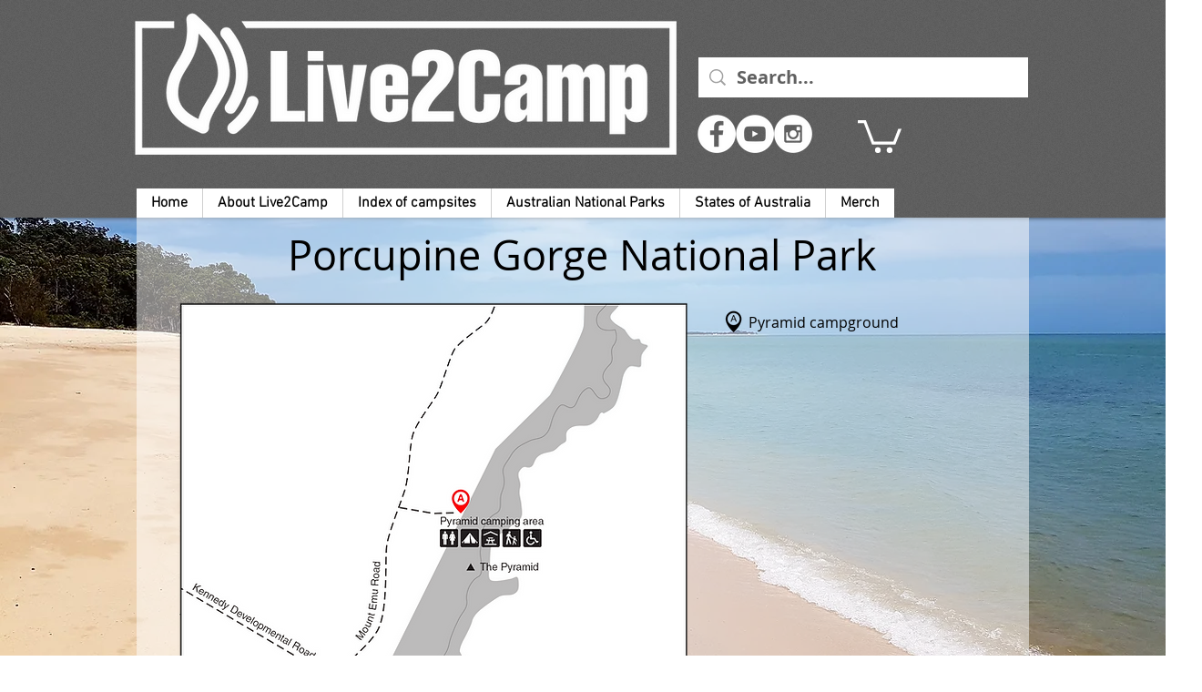

--- FILE ---
content_type: text/html; charset=UTF-8
request_url: https://www.live2camp.com.au/porcupine-gorge-national-park
body_size: 199581
content:
<!DOCTYPE html>
<html lang="en">
<head>
  
  <!-- SEO Tags -->
  <title>Porcupine Gorge National Park - Queensland - Live2Camp</title>
  <meta name="description" content="Porcupine Gorge National Park and surrounding camping areas."/>
  <link rel="canonical" href="https://www.live2camp.com.au/porcupine-gorge-national-park"/>
  <meta property="og:title" content="Porcupine Gorge National Park - Queensland - Live2Camp"/>
  <meta property="og:description" content="Porcupine Gorge National Park and surrounding camping areas."/>
  <meta property="og:image" content="https://static.wixstatic.com/media/8e35f8_86c001d44e6a458aaed8274c166bdc53.png/v1/fit/w_2500,h_1330,al_c/8e35f8_86c001d44e6a458aaed8274c166bdc53.png"/>
  <meta property="og:image:width" content="2500"/>
  <meta property="og:image:height" content="1330"/>
  <meta property="og:url" content="https://www.live2camp.com.au/porcupine-gorge-national-park"/>
  <meta property="og:site_name" content="camping-australia"/>
  <meta property="og:type" content="website"/>
  <meta name="keywords" content="Hann crossing camping area, Rinyirru National Park, Lakefield National Park, bush camping, live2camp, national park camping"/>
  <meta name="fb_admins_meta_tag" content="live2camp"/>
  <meta property="fb:admins" content="live2camp"/>
  <meta name="twitter:card" content="summary_large_image"/>
  <meta name="twitter:title" content="Porcupine Gorge National Park - Queensland - Live2Camp"/>
  <meta name="twitter:description" content="Porcupine Gorge National Park and surrounding camping areas."/>
  <meta name="twitter:image" content="https://static.wixstatic.com/media/8e35f8_86c001d44e6a458aaed8274c166bdc53.png/v1/fit/w_2500,h_1330,al_c/8e35f8_86c001d44e6a458aaed8274c166bdc53.png"/><meta name="google-site-verification" content="4v4Cw9-QHaj1WGQvcYsT89KTmUIdfnsdJss7bdKKnW0" />
<meta name="google-site-verification" content= "google53488b8e6bfab572.html">

  
  <meta charset='utf-8'>
  <meta name="viewport" content="width=device-width, initial-scale=1" id="wixDesktopViewport" />
  <meta http-equiv="X-UA-Compatible" content="IE=edge">
  <meta name="generator" content="Wix.com Website Builder"/>

  <link rel="icon" sizes="192x192" href="https://static.wixstatic.com/media/8e35f8_b0a8758d27b14125aeb4cf99b8f08c52.jpg/v1/fill/w_192%2Ch_192%2Clg_1%2Cusm_0.66_1.00_0.01/8e35f8_b0a8758d27b14125aeb4cf99b8f08c52.jpg" type="image/jpeg"/>
  <link rel="shortcut icon" href="https://static.wixstatic.com/media/8e35f8_b0a8758d27b14125aeb4cf99b8f08c52.jpg/v1/fill/w_192%2Ch_192%2Clg_1%2Cusm_0.66_1.00_0.01/8e35f8_b0a8758d27b14125aeb4cf99b8f08c52.jpg" type="image/jpeg"/>
  <link rel="apple-touch-icon" href="https://static.wixstatic.com/media/8e35f8_b0a8758d27b14125aeb4cf99b8f08c52.jpg/v1/fill/w_180%2Ch_180%2Clg_1%2Cusm_0.66_1.00_0.01/8e35f8_b0a8758d27b14125aeb4cf99b8f08c52.jpg" type="image/jpeg"/>

  <!-- Safari Pinned Tab Icon -->
  <!-- <link rel="mask-icon" href="https://static.wixstatic.com/media/8e35f8_b0a8758d27b14125aeb4cf99b8f08c52.jpg/v1/fill/w_192%2Ch_192%2Clg_1%2Cusm_0.66_1.00_0.01/8e35f8_b0a8758d27b14125aeb4cf99b8f08c52.jpg"> -->

  <!-- Origin trials -->
  


  <!-- Segmenter Polyfill -->
  <script>
    if (!window.Intl || !window.Intl.Segmenter) {
      (function() {
        var script = document.createElement('script');
        script.src = 'https://static.parastorage.com/unpkg/@formatjs/intl-segmenter@11.7.10/polyfill.iife.js';
        document.head.appendChild(script);
      })();
    }
  </script>

  <!-- Legacy Polyfills -->
  <script nomodule="" src="https://static.parastorage.com/unpkg/core-js-bundle@3.2.1/minified.js"></script>
  <script nomodule="" src="https://static.parastorage.com/unpkg/focus-within-polyfill@5.0.9/dist/focus-within-polyfill.js"></script>

  <!-- Performance API Polyfills -->
  <script>
  (function () {
    var noop = function noop() {};
    if ("performance" in window === false) {
      window.performance = {};
    }
    window.performance.mark = performance.mark || noop;
    window.performance.measure = performance.measure || noop;
    if ("now" in window.performance === false) {
      var nowOffset = Date.now();
      if (performance.timing && performance.timing.navigationStart) {
        nowOffset = performance.timing.navigationStart;
      }
      window.performance.now = function now() {
        return Date.now() - nowOffset;
      };
    }
  })();
  </script>

  <!-- Globals Definitions -->
  <script>
    (function () {
      var now = Date.now()
      window.initialTimestamps = {
        initialTimestamp: now,
        initialRequestTimestamp: Math.round(performance.timeOrigin ? performance.timeOrigin : now - performance.now())
      }

      window.thunderboltTag = "libs-releases-GA-local"
      window.thunderboltVersion = "1.16819.0"
    })();
  </script>

  <!-- Essential Viewer Model -->
  <script type="application/json" id="wix-essential-viewer-model">{"fleetConfig":{"fleetName":"thunderbolt-seo-renderer-user-code-gradual","type":"Rollout","code":1},"mode":{"qa":false,"enableTestApi":false,"debug":false,"ssrIndicator":false,"ssrOnly":false,"siteAssetsFallback":"enable","versionIndicator":false},"componentsLibrariesTopology":[{"artifactId":"editor-elements","namespace":"wixui","url":"https:\/\/static.parastorage.com\/services\/editor-elements\/1.14873.0"},{"artifactId":"editor-elements","namespace":"dsgnsys","url":"https:\/\/static.parastorage.com\/services\/editor-elements\/1.14873.0"}],"siteFeaturesConfigs":{"sessionManager":{"isRunningInDifferentSiteContext":false}},"language":{"userLanguage":"en"},"siteAssets":{"clientTopology":{"mediaRootUrl":"https:\/\/static.wixstatic.com","scriptsUrl":"static.parastorage.com","staticMediaUrl":"https:\/\/static.wixstatic.com\/media","moduleRepoUrl":"https:\/\/static.parastorage.com\/unpkg","fileRepoUrl":"https:\/\/static.parastorage.com\/services","viewerAppsUrl":"https:\/\/viewer-apps.parastorage.com","viewerAssetsUrl":"https:\/\/viewer-assets.parastorage.com","siteAssetsUrl":"https:\/\/siteassets.parastorage.com","pageJsonServerUrls":["https:\/\/pages.parastorage.com","https:\/\/staticorigin.wixstatic.com","https:\/\/www.live2camp.com.au","https:\/\/fallback.wix.com\/wix-html-editor-pages-webapp\/page"],"pathOfTBModulesInFileRepoForFallback":"wix-thunderbolt\/dist\/"}},"siteFeatures":["accessibility","appMonitoring","assetsLoader","businessLogger","captcha","clickHandlerRegistrar","codeEmbed","commonConfig","componentsLoader","componentsRegistry","consentPolicy","cyclicTabbing","domSelectors","environmentWixCodeSdk","environment","lightbox","locationWixCodeSdk","mpaNavigation","navigationManager","navigationPhases","ooi","pages","panorama","renderer","reporter","routerFetch","router","scrollRestoration","seoWixCodeSdk","seo","sessionManager","siteMembersWixCodeSdk","siteMembers","siteScrollBlocker","siteWixCodeSdk","speculationRules","ssrCache","stores","structureApi","thunderboltInitializer","tpaCommons","tpaWorkerFeature","translations","usedPlatformApis","warmupData","windowMessageRegistrar","windowWixCodeSdk","wixEmbedsApi","componentsReact","platform"],"site":{"externalBaseUrl":"https:\/\/www.live2camp.com.au","isSEO":true},"media":{"staticMediaUrl":"https:\/\/static.wixstatic.com\/media","mediaRootUrl":"https:\/\/static.wixstatic.com\/","staticVideoUrl":"https:\/\/video.wixstatic.com\/"},"requestUrl":"https:\/\/www.live2camp.com.au\/porcupine-gorge-national-park","rollout":{"siteAssetsVersionsRollout":false,"isDACRollout":0,"isTBRollout":true},"commonConfig":{"brand":"wix","host":"VIEWER","bsi":"","consentPolicy":{},"consentPolicyHeader":{},"siteRevision":"4","branchId":"e387770a-4915-42fa-8206-c35d58b21ed2","renderingFlow":"NONE","language":"en","locale":"en-au"},"interactionSampleRatio":0.01,"dynamicModelUrl":"https:\/\/www.live2camp.com.au\/_api\/v2\/dynamicmodel","accessTokensUrl":"https:\/\/www.live2camp.com.au\/_api\/v1\/access-tokens","isExcludedFromSecurityExperiments":false,"experiments":{"specs.thunderbolt.hardenFetchAndXHR":true,"specs.thunderbolt.securityExperiments":true}}</script>
  <script>window.viewerModel = JSON.parse(document.getElementById('wix-essential-viewer-model').textContent)</script>

  <script>
    window.commonConfig = viewerModel.commonConfig
  </script>

  
  <!-- BEGIN handleAccessTokens bundle -->

  <script data-url="https://static.parastorage.com/services/wix-thunderbolt/dist/handleAccessTokens.inline.4f2f9a53.bundle.min.js">(()=>{"use strict";function e(e){let{context:o,property:r,value:n,enumerable:i=!0}=e,c=e.get,l=e.set;if(!r||void 0===n&&!c&&!l)return new Error("property and value are required");let a=o||globalThis,s=a?.[r],u={};if(void 0!==n)u.value=n;else{if(c){let e=t(c);e&&(u.get=e)}if(l){let e=t(l);e&&(u.set=e)}}let p={...u,enumerable:i||!1,configurable:!1};void 0!==n&&(p.writable=!1);try{Object.defineProperty(a,r,p)}catch(e){return e instanceof TypeError?s:e}return s}function t(e,t){return"function"==typeof e?e:!0===e?.async&&"function"==typeof e.func?t?async function(t){return e.func(t)}:async function(){return e.func()}:"function"==typeof e?.func?e.func:void 0}try{e({property:"strictDefine",value:e})}catch{}try{e({property:"defineStrictObject",value:r})}catch{}try{e({property:"defineStrictMethod",value:n})}catch{}var o=["toString","toLocaleString","valueOf","constructor","prototype"];function r(t){let{context:n,property:c,propertiesToExclude:l=[],skipPrototype:a=!1,hardenPrototypePropertiesToExclude:s=[]}=t;if(!c)return new Error("property is required");let u=(n||globalThis)[c],p={},f=i(n,c);u&&("object"==typeof u||"function"==typeof u)&&Reflect.ownKeys(u).forEach(t=>{if(!l.includes(t)&&!o.includes(t)){let o=i(u,t);if(o&&(o.writable||o.configurable)){let{value:r,get:n,set:i,enumerable:c=!1}=o,l={};void 0!==r?l.value=r:n?l.get=n:i&&(l.set=i);try{let o=e({context:u,property:t,...l,enumerable:c});p[t]=o}catch(e){if(!(e instanceof TypeError))throw e;try{p[t]=o.value||o.get||o.set}catch{}}}}});let d={originalObject:u,originalProperties:p};if(!a&&void 0!==u?.prototype){let e=r({context:u,property:"prototype",propertiesToExclude:s,skipPrototype:!0});e instanceof Error||(d.originalPrototype=e?.originalObject,d.originalPrototypeProperties=e?.originalProperties)}return e({context:n,property:c,value:u,enumerable:f?.enumerable}),d}function n(t,o){let r=(o||globalThis)[t],n=i(o||globalThis,t);return r&&n&&(n.writable||n.configurable)?(Object.freeze(r),e({context:globalThis,property:t,value:r})):r}function i(e,t){if(e&&t)try{return Reflect.getOwnPropertyDescriptor(e,t)}catch{return}}function c(e){if("string"!=typeof e)return e;try{return decodeURIComponent(e).toLowerCase().trim()}catch{return e.toLowerCase().trim()}}function l(e,t){let o="";if("string"==typeof e)o=e.split("=")[0]?.trim()||"";else{if(!e||"string"!=typeof e.name)return!1;o=e.name}return t.has(c(o)||"")}function a(e,t){let o;return o="string"==typeof e?e.split(";").map(e=>e.trim()).filter(e=>e.length>0):e||[],o.filter(e=>!l(e,t))}var s=null;function u(){return null===s&&(s=typeof Document>"u"?void 0:Object.getOwnPropertyDescriptor(Document.prototype,"cookie")),s}function p(t,o){if(!globalThis?.cookieStore)return;let r=globalThis.cookieStore.get.bind(globalThis.cookieStore),n=globalThis.cookieStore.getAll.bind(globalThis.cookieStore),i=globalThis.cookieStore.set.bind(globalThis.cookieStore),c=globalThis.cookieStore.delete.bind(globalThis.cookieStore);return e({context:globalThis.CookieStore.prototype,property:"get",value:async function(e){return l(("string"==typeof e?e:e.name)||"",t)?null:r.call(this,e)},enumerable:!0}),e({context:globalThis.CookieStore.prototype,property:"getAll",value:async function(){return a(await n.apply(this,Array.from(arguments)),t)},enumerable:!0}),e({context:globalThis.CookieStore.prototype,property:"set",value:async function(){let e=Array.from(arguments);if(!l(1===e.length?e[0].name:e[0],t))return i.apply(this,e);o&&console.warn(o)},enumerable:!0}),e({context:globalThis.CookieStore.prototype,property:"delete",value:async function(){let e=Array.from(arguments);if(!l(1===e.length?e[0].name:e[0],t))return c.apply(this,e)},enumerable:!0}),e({context:globalThis.cookieStore,property:"prototype",value:globalThis.CookieStore.prototype,enumerable:!1}),e({context:globalThis,property:"cookieStore",value:globalThis.cookieStore,enumerable:!0}),{get:r,getAll:n,set:i,delete:c}}var f=["TextEncoder","TextDecoder","XMLHttpRequestEventTarget","EventTarget","URL","JSON","Reflect","Object","Array","Map","Set","WeakMap","WeakSet","Promise","Symbol","Error"],d=["addEventListener","removeEventListener","dispatchEvent","encodeURI","encodeURIComponent","decodeURI","decodeURIComponent"];const y=(e,t)=>{try{const o=t?t.get.call(document):document.cookie;return o.split(";").map(e=>e.trim()).filter(t=>t?.startsWith(e))[0]?.split("=")[1]}catch(e){return""}},g=(e="",t="",o="/")=>`${e}=; ${t?`domain=${t};`:""} max-age=0; path=${o}; expires=Thu, 01 Jan 1970 00:00:01 GMT`;function m(){(function(){if("undefined"!=typeof window){const e=performance.getEntriesByType("navigation")[0];return"back_forward"===(e?.type||"")}return!1})()&&function(){const{counter:e}=function(){const e=b("getItem");if(e){const[t,o]=e.split("-"),r=o?parseInt(o,10):0;if(r>=3){const e=t?Number(t):0;if(Date.now()-e>6e4)return{counter:0}}return{counter:r}}return{counter:0}}();e<3?(!function(e=1){b("setItem",`${Date.now()}-${e}`)}(e+1),window.location.reload()):console.error("ATS: Max reload attempts reached")}()}function b(e,t){try{return sessionStorage[e]("reload",t||"")}catch(e){console.error("ATS: Error calling sessionStorage:",e)}}const h="client-session-bind",v="sec-fetch-unsupported",{experiments:w}=window.viewerModel,T=[h,"client-binding",v,"svSession","smSession","server-session-bind","wixSession2","wixSession3"].map(e=>e.toLowerCase()),{cookie:S}=function(t,o){let r=new Set(t);return e({context:document,property:"cookie",set:{func:e=>function(e,t,o,r){let n=u(),i=c(t.split(";")[0]||"")||"";[...o].every(e=>!i.startsWith(e.toLowerCase()))&&n?.set?n.set.call(e,t):r&&console.warn(r)}(document,e,r,o)},get:{func:()=>function(e,t){let o=u();if(!o?.get)throw new Error("Cookie descriptor or getter not available");return a(o.get.call(e),t).join("; ")}(document,r)},enumerable:!0}),{cookieStore:p(r,o),cookie:u()}}(T),k="tbReady",x="security_overrideGlobals",{experiments:E,siteFeaturesConfigs:C,accessTokensUrl:P}=window.viewerModel,R=P,M={},O=(()=>{const e=y(h,S);if(w["specs.thunderbolt.browserCacheReload"]){y(v,S)||e?b("removeItem"):m()}return(()=>{const e=g(h),t=g(h,location.hostname);S.set.call(document,e),S.set.call(document,t)})(),e})();O&&(M["client-binding"]=O);const D=fetch;addEventListener(k,function e(t){const{logger:o}=t.detail;try{window.tb.init({fetch:D,fetchHeaders:M})}catch(e){const t=new Error("TB003");o.meter(`${x}_${t.message}`,{paramsOverrides:{errorType:x,eventString:t.message}}),window?.viewerModel?.mode.debug&&console.error(e)}finally{removeEventListener(k,e)}}),E["specs.thunderbolt.hardenFetchAndXHR"]||(window.fetchDynamicModel=()=>C.sessionManager.isRunningInDifferentSiteContext?Promise.resolve({}):fetch(R,{credentials:"same-origin",headers:M}).then(function(e){if(!e.ok)throw new Error(`[${e.status}]${e.statusText}`);return e.json()}),window.dynamicModelPromise=window.fetchDynamicModel())})();
//# sourceMappingURL=https://static.parastorage.com/services/wix-thunderbolt/dist/handleAccessTokens.inline.4f2f9a53.bundle.min.js.map</script>

<!-- END handleAccessTokens bundle -->

<!-- BEGIN overrideGlobals bundle -->

<script data-url="https://static.parastorage.com/services/wix-thunderbolt/dist/overrideGlobals.inline.ec13bfcf.bundle.min.js">(()=>{"use strict";function e(e){let{context:r,property:o,value:n,enumerable:i=!0}=e,c=e.get,a=e.set;if(!o||void 0===n&&!c&&!a)return new Error("property and value are required");let l=r||globalThis,u=l?.[o],s={};if(void 0!==n)s.value=n;else{if(c){let e=t(c);e&&(s.get=e)}if(a){let e=t(a);e&&(s.set=e)}}let p={...s,enumerable:i||!1,configurable:!1};void 0!==n&&(p.writable=!1);try{Object.defineProperty(l,o,p)}catch(e){return e instanceof TypeError?u:e}return u}function t(e,t){return"function"==typeof e?e:!0===e?.async&&"function"==typeof e.func?t?async function(t){return e.func(t)}:async function(){return e.func()}:"function"==typeof e?.func?e.func:void 0}try{e({property:"strictDefine",value:e})}catch{}try{e({property:"defineStrictObject",value:o})}catch{}try{e({property:"defineStrictMethod",value:n})}catch{}var r=["toString","toLocaleString","valueOf","constructor","prototype"];function o(t){let{context:n,property:c,propertiesToExclude:a=[],skipPrototype:l=!1,hardenPrototypePropertiesToExclude:u=[]}=t;if(!c)return new Error("property is required");let s=(n||globalThis)[c],p={},f=i(n,c);s&&("object"==typeof s||"function"==typeof s)&&Reflect.ownKeys(s).forEach(t=>{if(!a.includes(t)&&!r.includes(t)){let r=i(s,t);if(r&&(r.writable||r.configurable)){let{value:o,get:n,set:i,enumerable:c=!1}=r,a={};void 0!==o?a.value=o:n?a.get=n:i&&(a.set=i);try{let r=e({context:s,property:t,...a,enumerable:c});p[t]=r}catch(e){if(!(e instanceof TypeError))throw e;try{p[t]=r.value||r.get||r.set}catch{}}}}});let d={originalObject:s,originalProperties:p};if(!l&&void 0!==s?.prototype){let e=o({context:s,property:"prototype",propertiesToExclude:u,skipPrototype:!0});e instanceof Error||(d.originalPrototype=e?.originalObject,d.originalPrototypeProperties=e?.originalProperties)}return e({context:n,property:c,value:s,enumerable:f?.enumerable}),d}function n(t,r){let o=(r||globalThis)[t],n=i(r||globalThis,t);return o&&n&&(n.writable||n.configurable)?(Object.freeze(o),e({context:globalThis,property:t,value:o})):o}function i(e,t){if(e&&t)try{return Reflect.getOwnPropertyDescriptor(e,t)}catch{return}}function c(e){if("string"!=typeof e)return e;try{return decodeURIComponent(e).toLowerCase().trim()}catch{return e.toLowerCase().trim()}}function a(e,t){return e instanceof Headers?e.forEach((r,o)=>{l(o,t)||e.delete(o)}):Object.keys(e).forEach(r=>{l(r,t)||delete e[r]}),e}function l(e,t){return!t.has(c(e)||"")}function u(e,t){let r=!0,o=function(e){let t,r;if(globalThis.Request&&e instanceof Request)t=e.url;else{if("function"!=typeof e?.toString)throw new Error("Unsupported type for url");t=e.toString()}try{return new URL(t).pathname}catch{return r=t.replace(/#.+/gi,"").split("?").shift(),r.startsWith("/")?r:`/${r}`}}(e),n=c(o);return n&&t.some(e=>n.includes(e))&&(r=!1),r}function s(t,r,o){let n=fetch,i=XMLHttpRequest,c=new Set(r);function s(){let e=new i,r=e.open,n=e.setRequestHeader;return e.open=function(){let n=Array.from(arguments),i=n[1];if(n.length<2||u(i,t))return r.apply(e,n);throw new Error(o||`Request not allowed for path ${i}`)},e.setRequestHeader=function(t,r){l(decodeURIComponent(t),c)&&n.call(e,t,r)},e}return e({property:"fetch",value:function(){let e=function(e,t){return globalThis.Request&&e[0]instanceof Request&&e[0]?.headers?a(e[0].headers,t):e[1]?.headers&&a(e[1].headers,t),e}(arguments,c);return u(arguments[0],t)?n.apply(globalThis,Array.from(e)):new Promise((e,t)=>{t(new Error(o||`Request not allowed for path ${arguments[0]}`))})},enumerable:!0}),e({property:"XMLHttpRequest",value:s,enumerable:!0}),Object.keys(i).forEach(e=>{s[e]=i[e]}),{fetch:n,XMLHttpRequest:i}}var p=["TextEncoder","TextDecoder","XMLHttpRequestEventTarget","EventTarget","URL","JSON","Reflect","Object","Array","Map","Set","WeakMap","WeakSet","Promise","Symbol","Error"],f=["addEventListener","removeEventListener","dispatchEvent","encodeURI","encodeURIComponent","decodeURI","decodeURIComponent"];const d=function(){let t=globalThis.open,r=document.open;function o(e,r,o){let n="string"!=typeof e,i=t.call(window,e,r,o);return n||e&&function(e){return e.startsWith("//")&&/(?:[a-z0-9](?:[a-z0-9-]{0,61}[a-z0-9])?\.)+[a-z0-9][a-z0-9-]{0,61}[a-z0-9]/g.test(`${location.protocol}:${e}`)&&(e=`${location.protocol}${e}`),!e.startsWith("http")||new URL(e).hostname===location.hostname}(e)?{}:i}return e({property:"open",value:o,context:globalThis,enumerable:!0}),e({property:"open",value:function(e,t,n){return e?o(e,t,n):r.call(document,e||"",t||"",n||"")},context:document,enumerable:!0}),{open:t,documentOpen:r}},y=function(){let t=document.createElement,r=Element.prototype.setAttribute,o=Element.prototype.setAttributeNS;return e({property:"createElement",context:document,value:function(n,i){let a=t.call(document,n,i);if("iframe"===c(n)){e({property:"srcdoc",context:a,get:()=>"",set:()=>{console.warn("`srcdoc` is not allowed in iframe elements.")}});let t=function(e,t){"srcdoc"!==e.toLowerCase()?r.call(a,e,t):console.warn("`srcdoc` attribute is not allowed to be set.")},n=function(e,t,r){"srcdoc"!==t.toLowerCase()?o.call(a,e,t,r):console.warn("`srcdoc` attribute is not allowed to be set.")};a.setAttribute=t,a.setAttributeNS=n}return a},enumerable:!0}),{createElement:t,setAttribute:r,setAttributeNS:o}},m=["client-binding"],b=["/_api/v1/access-tokens","/_api/v2/dynamicmodel","/_api/one-app-session-web/v3/businesses"],h=function(){let t=setTimeout,r=setInterval;return o("setTimeout",0,globalThis),o("setInterval",0,globalThis),{setTimeout:t,setInterval:r};function o(t,r,o){let n=o||globalThis,i=n[t];if(!i||"function"!=typeof i)throw new Error(`Function ${t} not found or is not a function`);e({property:t,value:function(){let e=Array.from(arguments);if("string"!=typeof e[r])return i.apply(n,e);console.warn(`Calling ${t} with a String Argument at index ${r} is not allowed`)},context:o,enumerable:!0})}},v=function(){if(navigator&&"serviceWorker"in navigator){let t=navigator.serviceWorker.register;return e({context:navigator.serviceWorker,property:"register",value:function(){console.log("Service worker registration is not allowed")},enumerable:!0}),{register:t}}return{}};performance.mark("overrideGlobals started");const{isExcludedFromSecurityExperiments:g,experiments:w}=window.viewerModel,E=!g&&w["specs.thunderbolt.securityExperiments"];try{d(),E&&y(),w["specs.thunderbolt.hardenFetchAndXHR"]&&E&&s(b,m),v(),(e=>{let t=[],r=[];r=r.concat(["TextEncoder","TextDecoder"]),e&&(r=r.concat(["XMLHttpRequestEventTarget","EventTarget"])),r=r.concat(["URL","JSON"]),e&&(t=t.concat(["addEventListener","removeEventListener"])),t=t.concat(["encodeURI","encodeURIComponent","decodeURI","decodeURIComponent"]),r=r.concat(["String","Number"]),e&&r.push("Object"),r=r.concat(["Reflect"]),t.forEach(e=>{n(e),["addEventListener","removeEventListener"].includes(e)&&n(e,document)}),r.forEach(e=>{o({property:e})})})(E),E&&h()}catch(e){window?.viewerModel?.mode.debug&&console.error(e);const t=new Error("TB006");window.fedops?.reportError(t,"security_overrideGlobals"),window.Sentry?window.Sentry.captureException(t):globalThis.defineStrictProperty("sentryBuffer",[t],window,!1)}performance.mark("overrideGlobals ended")})();
//# sourceMappingURL=https://static.parastorage.com/services/wix-thunderbolt/dist/overrideGlobals.inline.ec13bfcf.bundle.min.js.map</script>

<!-- END overrideGlobals bundle -->


  
  <script>
    window.commonConfig = viewerModel.commonConfig

	
  </script>

  <!-- Initial CSS -->
  <style data-url="https://static.parastorage.com/services/wix-thunderbolt/dist/main.46d95940.min.css">@keyframes slide-horizontal-new{0%{transform:translateX(100%)}}@keyframes slide-horizontal-old{80%{opacity:1}to{opacity:0;transform:translateX(-100%)}}@keyframes slide-vertical-new{0%{transform:translateY(-100%)}}@keyframes slide-vertical-old{80%{opacity:1}to{opacity:0;transform:translateY(100%)}}@keyframes out-in-new{0%{opacity:0}}@keyframes out-in-old{to{opacity:0}}:root:active-view-transition{view-transition-name:none}::view-transition{pointer-events:none}:root:active-view-transition #SITE_HEADER{view-transition-name:header-group}:root:active-view-transition #WIX_ADS{view-transition-name:wix-ads-group}:root:active-view-transition #SITE_FOOTER{view-transition-name:footer-group}:root:active-view-transition::view-transition-new(page-group),:root:active-view-transition::view-transition-old(page-group){animation-duration:.6s;cursor:wait;pointer-events:all}:root:active-view-transition-type(SlideHorizontal)::view-transition-old(page-group){animation:slide-horizontal-old .6s cubic-bezier(.83,0,.17,1) forwards;mix-blend-mode:normal}:root:active-view-transition-type(SlideHorizontal)::view-transition-new(page-group){animation:slide-horizontal-new .6s cubic-bezier(.83,0,.17,1) backwards;mix-blend-mode:normal}:root:active-view-transition-type(SlideVertical)::view-transition-old(page-group){animation:slide-vertical-old .6s cubic-bezier(.83,0,.17,1) forwards;mix-blend-mode:normal}:root:active-view-transition-type(SlideVertical)::view-transition-new(page-group){animation:slide-vertical-new .6s cubic-bezier(.83,0,.17,1) backwards;mix-blend-mode:normal}:root:active-view-transition-type(OutIn)::view-transition-old(page-group){animation:out-in-old .35s cubic-bezier(.22,1,.36,1) forwards}:root:active-view-transition-type(OutIn)::view-transition-new(page-group){animation:out-in-new .35s cubic-bezier(.64,0,.78,0) .35s backwards}@media(prefers-reduced-motion:reduce){::view-transition-group(*),::view-transition-new(*),::view-transition-old(*){animation:none!important}}body,html{background:transparent;border:0;margin:0;outline:0;padding:0;vertical-align:baseline}body{--scrollbar-width:0px;font-family:Arial,Helvetica,sans-serif;font-size:10px}body,html{height:100%}body{overflow-x:auto;overflow-y:scroll}body:not(.responsive) #site-root{min-width:var(--site-width);width:100%}body:not([data-js-loaded]) [data-hide-prejs]{visibility:hidden}interact-element{display:contents}#SITE_CONTAINER{position:relative}:root{--one-unit:1vw;--section-max-width:9999px;--spx-stopper-max:9999px;--spx-stopper-min:0px;--browser-zoom:1}@supports(-webkit-appearance:none) and (stroke-color:transparent){:root{--safari-sticky-fix:opacity;--experimental-safari-sticky-fix:translateZ(0)}}@supports(container-type:inline-size){:root{--one-unit:1cqw}}[id^=oldHoverBox-]{mix-blend-mode:plus-lighter;transition:opacity .5s ease,visibility .5s ease}[data-mesh-id$=inlineContent-gridContainer]:has(>[id^=oldHoverBox-]){isolation:isolate}</style>
<style data-url="https://static.parastorage.com/services/wix-thunderbolt/dist/main.renderer.25146d00.min.css">a,abbr,acronym,address,applet,b,big,blockquote,button,caption,center,cite,code,dd,del,dfn,div,dl,dt,em,fieldset,font,footer,form,h1,h2,h3,h4,h5,h6,header,i,iframe,img,ins,kbd,label,legend,li,nav,object,ol,p,pre,q,s,samp,section,small,span,strike,strong,sub,sup,table,tbody,td,tfoot,th,thead,title,tr,tt,u,ul,var{background:transparent;border:0;margin:0;outline:0;padding:0;vertical-align:baseline}input,select,textarea{box-sizing:border-box;font-family:Helvetica,Arial,sans-serif}ol,ul{list-style:none}blockquote,q{quotes:none}ins{text-decoration:none}del{text-decoration:line-through}table{border-collapse:collapse;border-spacing:0}a{cursor:pointer;text-decoration:none}.testStyles{overflow-y:hidden}.reset-button{-webkit-appearance:none;background:none;border:0;color:inherit;font:inherit;line-height:normal;outline:0;overflow:visible;padding:0;-webkit-user-select:none;-moz-user-select:none;-ms-user-select:none}:focus{outline:none}body.device-mobile-optimized:not(.disable-site-overflow){overflow-x:hidden;overflow-y:scroll}body.device-mobile-optimized:not(.responsive) #SITE_CONTAINER{margin-left:auto;margin-right:auto;overflow-x:visible;position:relative;width:320px}body.device-mobile-optimized:not(.responsive):not(.blockSiteScrolling) #SITE_CONTAINER{margin-top:0}body.device-mobile-optimized>*{max-width:100%!important}body.device-mobile-optimized #site-root{overflow-x:hidden;overflow-y:hidden}@supports(overflow:clip){body.device-mobile-optimized #site-root{overflow-x:clip;overflow-y:clip}}body.device-mobile-non-optimized #SITE_CONTAINER #site-root{overflow-x:clip;overflow-y:clip}body.device-mobile-non-optimized.fullScreenMode{background-color:#5f6360}body.device-mobile-non-optimized.fullScreenMode #MOBILE_ACTIONS_MENU,body.device-mobile-non-optimized.fullScreenMode #SITE_BACKGROUND,body.device-mobile-non-optimized.fullScreenMode #site-root,body.fullScreenMode #WIX_ADS{visibility:hidden}body.fullScreenMode{overflow-x:hidden!important;overflow-y:hidden!important}body.fullScreenMode.device-mobile-optimized #TINY_MENU{opacity:0;pointer-events:none}body.fullScreenMode-scrollable.device-mobile-optimized{overflow-x:hidden!important;overflow-y:auto!important}body.fullScreenMode-scrollable.device-mobile-optimized #masterPage,body.fullScreenMode-scrollable.device-mobile-optimized #site-root{overflow-x:hidden!important;overflow-y:hidden!important}body.fullScreenMode-scrollable.device-mobile-optimized #SITE_BACKGROUND,body.fullScreenMode-scrollable.device-mobile-optimized #masterPage{height:auto!important}body.fullScreenMode-scrollable.device-mobile-optimized #masterPage.mesh-layout{height:0!important}body.blockSiteScrolling,body.siteScrollingBlocked{position:fixed;width:100%}body.siteScrollingBlockedIOSFix{overflow:hidden!important}body.blockSiteScrolling #SITE_CONTAINER{margin-top:calc(var(--blocked-site-scroll-margin-top)*-1)}#site-root{margin:0 auto;min-height:100%;position:relative;top:var(--wix-ads-height)}#site-root img:not([src]){visibility:hidden}#site-root svg img:not([src]){visibility:visible}.auto-generated-link{color:inherit}#SCROLL_TO_BOTTOM,#SCROLL_TO_TOP{height:0}.has-click-trigger{cursor:pointer}.fullScreenOverlay{bottom:0;display:flex;justify-content:center;left:0;overflow-y:hidden;position:fixed;right:0;top:-60px;z-index:1005}.fullScreenOverlay>.fullScreenOverlayContent{bottom:0;left:0;margin:0 auto;overflow:hidden;position:absolute;right:0;top:60px;transform:translateZ(0)}[data-mesh-id$=centeredContent],[data-mesh-id$=form],[data-mesh-id$=inlineContent]{pointer-events:none;position:relative}[data-mesh-id$=-gridWrapper],[data-mesh-id$=-rotated-wrapper]{pointer-events:none}[data-mesh-id$=-gridContainer]>*,[data-mesh-id$=-rotated-wrapper]>*,[data-mesh-id$=inlineContent]>:not([data-mesh-id$=-gridContainer]){pointer-events:auto}.device-mobile-optimized #masterPage.mesh-layout #SOSP_CONTAINER_CUSTOM_ID{grid-area:2/1/3/2;-ms-grid-row:2;position:relative}#masterPage.mesh-layout{-ms-grid-rows:max-content max-content min-content max-content;-ms-grid-columns:100%;align-items:start;display:-ms-grid;display:grid;grid-template-columns:100%;grid-template-rows:max-content max-content min-content max-content;justify-content:stretch}#masterPage.mesh-layout #PAGES_CONTAINER,#masterPage.mesh-layout #SITE_FOOTER-placeholder,#masterPage.mesh-layout #SITE_FOOTER_WRAPPER,#masterPage.mesh-layout #SITE_HEADER-placeholder,#masterPage.mesh-layout #SITE_HEADER_WRAPPER,#masterPage.mesh-layout #SOSP_CONTAINER_CUSTOM_ID[data-state~=mobileView],#masterPage.mesh-layout #soapAfterPagesContainer,#masterPage.mesh-layout #soapBeforePagesContainer{-ms-grid-row-align:start;-ms-grid-column-align:start;-ms-grid-column:1}#masterPage.mesh-layout #SITE_HEADER-placeholder,#masterPage.mesh-layout #SITE_HEADER_WRAPPER{grid-area:1/1/2/2;-ms-grid-row:1}#masterPage.mesh-layout #PAGES_CONTAINER,#masterPage.mesh-layout #soapAfterPagesContainer,#masterPage.mesh-layout #soapBeforePagesContainer{grid-area:3/1/4/2;-ms-grid-row:3}#masterPage.mesh-layout #soapAfterPagesContainer,#masterPage.mesh-layout #soapBeforePagesContainer{width:100%}#masterPage.mesh-layout #PAGES_CONTAINER{align-self:stretch}#masterPage.mesh-layout main#PAGES_CONTAINER{display:block}#masterPage.mesh-layout #SITE_FOOTER-placeholder,#masterPage.mesh-layout #SITE_FOOTER_WRAPPER{grid-area:4/1/5/2;-ms-grid-row:4}#masterPage.mesh-layout #SITE_PAGES,#masterPage.mesh-layout [data-mesh-id=PAGES_CONTAINERcenteredContent],#masterPage.mesh-layout [data-mesh-id=PAGES_CONTAINERinlineContent]{height:100%}#masterPage.mesh-layout.desktop>*{width:100%}#masterPage.mesh-layout #PAGES_CONTAINER,#masterPage.mesh-layout #SITE_FOOTER,#masterPage.mesh-layout #SITE_FOOTER_WRAPPER,#masterPage.mesh-layout #SITE_HEADER,#masterPage.mesh-layout #SITE_HEADER_WRAPPER,#masterPage.mesh-layout #SITE_PAGES,#masterPage.mesh-layout #masterPageinlineContent{position:relative}#masterPage.mesh-layout #SITE_HEADER{grid-area:1/1/2/2}#masterPage.mesh-layout #SITE_FOOTER{grid-area:4/1/5/2}#masterPage.mesh-layout.overflow-x-clip #SITE_FOOTER,#masterPage.mesh-layout.overflow-x-clip #SITE_HEADER{overflow-x:clip}[data-z-counter]{z-index:0}[data-z-counter="0"]{z-index:auto}.wixSiteProperties{-webkit-font-smoothing:antialiased;-moz-osx-font-smoothing:grayscale}:root{--wst-button-color-fill-primary:rgb(var(--color_48));--wst-button-color-border-primary:rgb(var(--color_49));--wst-button-color-text-primary:rgb(var(--color_50));--wst-button-color-fill-primary-hover:rgb(var(--color_51));--wst-button-color-border-primary-hover:rgb(var(--color_52));--wst-button-color-text-primary-hover:rgb(var(--color_53));--wst-button-color-fill-primary-disabled:rgb(var(--color_54));--wst-button-color-border-primary-disabled:rgb(var(--color_55));--wst-button-color-text-primary-disabled:rgb(var(--color_56));--wst-button-color-fill-secondary:rgb(var(--color_57));--wst-button-color-border-secondary:rgb(var(--color_58));--wst-button-color-text-secondary:rgb(var(--color_59));--wst-button-color-fill-secondary-hover:rgb(var(--color_60));--wst-button-color-border-secondary-hover:rgb(var(--color_61));--wst-button-color-text-secondary-hover:rgb(var(--color_62));--wst-button-color-fill-secondary-disabled:rgb(var(--color_63));--wst-button-color-border-secondary-disabled:rgb(var(--color_64));--wst-button-color-text-secondary-disabled:rgb(var(--color_65));--wst-color-fill-base-1:rgb(var(--color_36));--wst-color-fill-base-2:rgb(var(--color_37));--wst-color-fill-base-shade-1:rgb(var(--color_38));--wst-color-fill-base-shade-2:rgb(var(--color_39));--wst-color-fill-base-shade-3:rgb(var(--color_40));--wst-color-fill-accent-1:rgb(var(--color_41));--wst-color-fill-accent-2:rgb(var(--color_42));--wst-color-fill-accent-3:rgb(var(--color_43));--wst-color-fill-accent-4:rgb(var(--color_44));--wst-color-fill-background-primary:rgb(var(--color_11));--wst-color-fill-background-secondary:rgb(var(--color_12));--wst-color-text-primary:rgb(var(--color_15));--wst-color-text-secondary:rgb(var(--color_14));--wst-color-action:rgb(var(--color_18));--wst-color-disabled:rgb(var(--color_39));--wst-color-title:rgb(var(--color_45));--wst-color-subtitle:rgb(var(--color_46));--wst-color-line:rgb(var(--color_47));--wst-font-style-h2:var(--font_2);--wst-font-style-h3:var(--font_3);--wst-font-style-h4:var(--font_4);--wst-font-style-h5:var(--font_5);--wst-font-style-h6:var(--font_6);--wst-font-style-body-large:var(--font_7);--wst-font-style-body-medium:var(--font_8);--wst-font-style-body-small:var(--font_9);--wst-font-style-body-x-small:var(--font_10);--wst-color-custom-1:rgb(var(--color_13));--wst-color-custom-2:rgb(var(--color_16));--wst-color-custom-3:rgb(var(--color_17));--wst-color-custom-4:rgb(var(--color_19));--wst-color-custom-5:rgb(var(--color_20));--wst-color-custom-6:rgb(var(--color_21));--wst-color-custom-7:rgb(var(--color_22));--wst-color-custom-8:rgb(var(--color_23));--wst-color-custom-9:rgb(var(--color_24));--wst-color-custom-10:rgb(var(--color_25));--wst-color-custom-11:rgb(var(--color_26));--wst-color-custom-12:rgb(var(--color_27));--wst-color-custom-13:rgb(var(--color_28));--wst-color-custom-14:rgb(var(--color_29));--wst-color-custom-15:rgb(var(--color_30));--wst-color-custom-16:rgb(var(--color_31));--wst-color-custom-17:rgb(var(--color_32));--wst-color-custom-18:rgb(var(--color_33));--wst-color-custom-19:rgb(var(--color_34));--wst-color-custom-20:rgb(var(--color_35))}.wix-presets-wrapper{display:contents}</style>

  <meta name="format-detection" content="telephone=no">
  <meta name="skype_toolbar" content="skype_toolbar_parser_compatible">
  
  

  

  
      <!--pageHtmlEmbeds.head start-->
      <script type="wix/htmlEmbeds" id="pageHtmlEmbeds.head start"></script>
    
      <script async src="//pagead2.googlesyndication.com/pagead/js/adsbygoogle.js"></script>
<script>
     (adsbygoogle = window.adsbygoogle || []).push({
          google_ad_client: "ca-pub-5870648047616056",
          enable_page_level_ads: true
     });
</script>
    
      <script async src="//pagead2.googlesyndication.com/pagead/js/adsbygoogle.js"></script>
<script>
  (adsbygoogle = window.adsbygoogle || []).push({
    google_ad_client: "ca-pub-5870648047616056",
    enable_page_level_ads: true
  });
</script>
    
      <meta name="commission-factory-verification" content="66bf1e235c7c410e8afb049e17e1b898" />
    
      <script type="wix/htmlEmbeds" id="pageHtmlEmbeds.head end"></script>
      <!--pageHtmlEmbeds.head end-->
  

  <!-- head performance data start -->
  
  <!-- head performance data end -->
  

    


    
<style data-href="https://static.parastorage.com/services/editor-elements-library/dist/thunderbolt/rb_wixui.thunderbolt_bootstrap-classic.72e6a2a3.min.css">.PlZyDq{touch-action:manipulation}.uDW_Qe{align-items:center;box-sizing:border-box;display:flex;justify-content:var(--label-align);min-width:100%;text-align:initial;width:-moz-max-content;width:max-content}.uDW_Qe:before{max-width:var(--margin-start,0)}.uDW_Qe:after,.uDW_Qe:before{align-self:stretch;content:"";flex-grow:1}.uDW_Qe:after{max-width:var(--margin-end,0)}.FubTgk{height:100%}.FubTgk .uDW_Qe{border-radius:var(--corvid-border-radius,var(--rd,0));bottom:0;box-shadow:var(--shd,0 1px 4px rgba(0,0,0,.6));left:0;position:absolute;right:0;top:0;transition:var(--trans1,border-color .4s ease 0s,background-color .4s ease 0s)}.FubTgk .uDW_Qe:link,.FubTgk .uDW_Qe:visited{border-color:transparent}.FubTgk .l7_2fn{color:var(--corvid-color,rgb(var(--txt,var(--color_15,color_15))));font:var(--fnt,var(--font_5));margin:0;position:relative;transition:var(--trans2,color .4s ease 0s);white-space:nowrap}.FubTgk[aria-disabled=false] .uDW_Qe{background-color:var(--corvid-background-color,rgba(var(--bg,var(--color_17,color_17)),var(--alpha-bg,1)));border:solid var(--corvid-border-color,rgba(var(--brd,var(--color_15,color_15)),var(--alpha-brd,1))) var(--corvid-border-width,var(--brw,0));cursor:pointer!important}:host(.device-mobile-optimized) .FubTgk[aria-disabled=false]:active .uDW_Qe,body.device-mobile-optimized .FubTgk[aria-disabled=false]:active .uDW_Qe{background-color:var(--corvid-hover-background-color,rgba(var(--bgh,var(--color_18,color_18)),var(--alpha-bgh,1)));border-color:var(--corvid-hover-border-color,rgba(var(--brdh,var(--color_15,color_15)),var(--alpha-brdh,1)))}:host(.device-mobile-optimized) .FubTgk[aria-disabled=false]:active .l7_2fn,body.device-mobile-optimized .FubTgk[aria-disabled=false]:active .l7_2fn{color:var(--corvid-hover-color,rgb(var(--txth,var(--color_15,color_15))))}:host(:not(.device-mobile-optimized)) .FubTgk[aria-disabled=false]:hover .uDW_Qe,body:not(.device-mobile-optimized) .FubTgk[aria-disabled=false]:hover .uDW_Qe{background-color:var(--corvid-hover-background-color,rgba(var(--bgh,var(--color_18,color_18)),var(--alpha-bgh,1)));border-color:var(--corvid-hover-border-color,rgba(var(--brdh,var(--color_15,color_15)),var(--alpha-brdh,1)))}:host(:not(.device-mobile-optimized)) .FubTgk[aria-disabled=false]:hover .l7_2fn,body:not(.device-mobile-optimized) .FubTgk[aria-disabled=false]:hover .l7_2fn{color:var(--corvid-hover-color,rgb(var(--txth,var(--color_15,color_15))))}.FubTgk[aria-disabled=true] .uDW_Qe{background-color:var(--corvid-disabled-background-color,rgba(var(--bgd,204,204,204),var(--alpha-bgd,1)));border-color:var(--corvid-disabled-border-color,rgba(var(--brdd,204,204,204),var(--alpha-brdd,1)));border-style:solid;border-width:var(--corvid-border-width,var(--brw,0))}.FubTgk[aria-disabled=true] .l7_2fn{color:var(--corvid-disabled-color,rgb(var(--txtd,255,255,255)))}.uUxqWY{align-items:center;box-sizing:border-box;display:flex;justify-content:var(--label-align);min-width:100%;text-align:initial;width:-moz-max-content;width:max-content}.uUxqWY:before{max-width:var(--margin-start,0)}.uUxqWY:after,.uUxqWY:before{align-self:stretch;content:"";flex-grow:1}.uUxqWY:after{max-width:var(--margin-end,0)}.Vq4wYb[aria-disabled=false] .uUxqWY{cursor:pointer}:host(.device-mobile-optimized) .Vq4wYb[aria-disabled=false]:active .wJVzSK,body.device-mobile-optimized .Vq4wYb[aria-disabled=false]:active .wJVzSK{color:var(--corvid-hover-color,rgb(var(--txth,var(--color_15,color_15))));transition:var(--trans,color .4s ease 0s)}:host(:not(.device-mobile-optimized)) .Vq4wYb[aria-disabled=false]:hover .wJVzSK,body:not(.device-mobile-optimized) .Vq4wYb[aria-disabled=false]:hover .wJVzSK{color:var(--corvid-hover-color,rgb(var(--txth,var(--color_15,color_15))));transition:var(--trans,color .4s ease 0s)}.Vq4wYb .uUxqWY{bottom:0;left:0;position:absolute;right:0;top:0}.Vq4wYb .wJVzSK{color:var(--corvid-color,rgb(var(--txt,var(--color_15,color_15))));font:var(--fnt,var(--font_5));transition:var(--trans,color .4s ease 0s);white-space:nowrap}.Vq4wYb[aria-disabled=true] .wJVzSK{color:var(--corvid-disabled-color,rgb(var(--txtd,255,255,255)))}:host(:not(.device-mobile-optimized)) .CohWsy,body:not(.device-mobile-optimized) .CohWsy{display:flex}:host(:not(.device-mobile-optimized)) .V5AUxf,body:not(.device-mobile-optimized) .V5AUxf{-moz-column-gap:var(--margin);column-gap:var(--margin);direction:var(--direction);display:flex;margin:0 auto;position:relative;width:calc(100% - var(--padding)*2)}:host(:not(.device-mobile-optimized)) .V5AUxf>*,body:not(.device-mobile-optimized) .V5AUxf>*{direction:ltr;flex:var(--column-flex) 1 0%;left:0;margin-bottom:var(--padding);margin-top:var(--padding);min-width:0;position:relative;top:0}:host(.device-mobile-optimized) .V5AUxf,body.device-mobile-optimized .V5AUxf{display:block;padding-bottom:var(--padding-y);padding-left:var(--padding-x,0);padding-right:var(--padding-x,0);padding-top:var(--padding-y);position:relative}:host(.device-mobile-optimized) .V5AUxf>*,body.device-mobile-optimized .V5AUxf>*{margin-bottom:var(--margin);position:relative}:host(.device-mobile-optimized) .V5AUxf>:first-child,body.device-mobile-optimized .V5AUxf>:first-child{margin-top:var(--firstChildMarginTop,0)}:host(.device-mobile-optimized) .V5AUxf>:last-child,body.device-mobile-optimized .V5AUxf>:last-child{margin-bottom:var(--lastChildMarginBottom)}.LIhNy3{backface-visibility:hidden}.jhxvbR,.mtrorN{display:block;height:100%;width:100%}.jhxvbR img{max-width:var(--wix-img-max-width,100%)}.jhxvbR[data-animate-blur] img{filter:blur(9px);transition:filter .8s ease-in}.jhxvbR[data-animate-blur] img[data-load-done]{filter:none}.if7Vw2{height:100%;left:0;-webkit-mask-image:var(--mask-image,none);mask-image:var(--mask-image,none);-webkit-mask-position:var(--mask-position,0);mask-position:var(--mask-position,0);-webkit-mask-repeat:var(--mask-repeat,no-repeat);mask-repeat:var(--mask-repeat,no-repeat);-webkit-mask-size:var(--mask-size,100%);mask-size:var(--mask-size,100%);overflow:hidden;pointer-events:var(--fill-layer-background-media-pointer-events);position:absolute;top:0;width:100%}.if7Vw2.f0uTJH{clip:rect(0,auto,auto,0)}.if7Vw2 .i1tH8h{height:100%;position:absolute;top:0;width:100%}.if7Vw2 .DXi4PB{height:var(--fill-layer-image-height,100%);opacity:var(--fill-layer-image-opacity)}.if7Vw2 .DXi4PB img{height:100%;width:100%}@supports(-webkit-hyphens:none){.if7Vw2.f0uTJH{clip:auto;-webkit-clip-path:inset(0)}}.wG8dni{height:100%}.tcElKx{background-color:var(--bg-overlay-color);background-image:var(--bg-gradient);transition:var(--inherit-transition)}.ImALHf,.Ybjs9b{opacity:var(--fill-layer-video-opacity)}.UWmm3w{bottom:var(--media-padding-bottom);height:var(--media-padding-height);position:absolute;top:var(--media-padding-top);width:100%}.Yjj1af{transform:scale(var(--scale,1));transition:var(--transform-duration,transform 0s)}.ImALHf{height:100%;position:relative;width:100%}.KCM6zk{opacity:var(--fill-layer-video-opacity,var(--fill-layer-image-opacity,1))}.KCM6zk .DXi4PB,.KCM6zk .ImALHf,.KCM6zk .Ybjs9b{opacity:1}._uqPqy{clip-path:var(--fill-layer-clip)}._uqPqy,.eKyYhK{position:absolute;top:0}._uqPqy,.eKyYhK,.x0mqQS img{height:100%;width:100%}.pnCr6P{opacity:0}.blf7sp,.pnCr6P{position:absolute;top:0}.blf7sp{height:0;left:0;overflow:hidden;width:0}.rWP3Gv{left:0;pointer-events:var(--fill-layer-background-media-pointer-events);position:var(--fill-layer-background-media-position)}.Tr4n3d,.rWP3Gv,.wRqk6s{height:100%;top:0;width:100%}.wRqk6s{position:absolute}.Tr4n3d{background-color:var(--fill-layer-background-overlay-color);opacity:var(--fill-layer-background-overlay-blend-opacity-fallback,1);position:var(--fill-layer-background-overlay-position);transform:var(--fill-layer-background-overlay-transform)}@supports(mix-blend-mode:overlay){.Tr4n3d{mix-blend-mode:var(--fill-layer-background-overlay-blend-mode);opacity:var(--fill-layer-background-overlay-blend-opacity,1)}}.VXAmO2{--divider-pin-height__:min(1,calc(var(--divider-layers-pin-factor__) + 1));--divider-pin-layer-height__:var( --divider-layers-pin-factor__ );--divider-pin-border__:min(1,calc(var(--divider-layers-pin-factor__) / -1 + 1));height:calc(var(--divider-height__) + var(--divider-pin-height__)*var(--divider-layers-size__)*var(--divider-layers-y__))}.VXAmO2,.VXAmO2 .dy3w_9{left:0;position:absolute;width:100%}.VXAmO2 .dy3w_9{--divider-layer-i__:var(--divider-layer-i,0);background-position:left calc(50% + var(--divider-offset-x__) + var(--divider-layers-x__)*var(--divider-layer-i__)) bottom;background-repeat:repeat-x;border-bottom-style:solid;border-bottom-width:calc(var(--divider-pin-border__)*var(--divider-layer-i__)*var(--divider-layers-y__));height:calc(var(--divider-height__) + var(--divider-pin-layer-height__)*var(--divider-layer-i__)*var(--divider-layers-y__));opacity:calc(1 - var(--divider-layer-i__)/(var(--divider-layer-i__) + 1))}.UORcXs{--divider-height__:var(--divider-top-height,auto);--divider-offset-x__:var(--divider-top-offset-x,0px);--divider-layers-size__:var(--divider-top-layers-size,0);--divider-layers-y__:var(--divider-top-layers-y,0px);--divider-layers-x__:var(--divider-top-layers-x,0px);--divider-layers-pin-factor__:var(--divider-top-layers-pin-factor,0);border-top:var(--divider-top-padding,0) solid var(--divider-top-color,currentColor);opacity:var(--divider-top-opacity,1);top:0;transform:var(--divider-top-flip,scaleY(-1))}.UORcXs .dy3w_9{background-image:var(--divider-top-image,none);background-size:var(--divider-top-size,contain);border-color:var(--divider-top-color,currentColor);bottom:0;filter:var(--divider-top-filter,none)}.UORcXs .dy3w_9[data-divider-layer="1"]{display:var(--divider-top-layer-1-display,block)}.UORcXs .dy3w_9[data-divider-layer="2"]{display:var(--divider-top-layer-2-display,block)}.UORcXs .dy3w_9[data-divider-layer="3"]{display:var(--divider-top-layer-3-display,block)}.Io4VUz{--divider-height__:var(--divider-bottom-height,auto);--divider-offset-x__:var(--divider-bottom-offset-x,0px);--divider-layers-size__:var(--divider-bottom-layers-size,0);--divider-layers-y__:var(--divider-bottom-layers-y,0px);--divider-layers-x__:var(--divider-bottom-layers-x,0px);--divider-layers-pin-factor__:var(--divider-bottom-layers-pin-factor,0);border-bottom:var(--divider-bottom-padding,0) solid var(--divider-bottom-color,currentColor);bottom:0;opacity:var(--divider-bottom-opacity,1);transform:var(--divider-bottom-flip,none)}.Io4VUz .dy3w_9{background-image:var(--divider-bottom-image,none);background-size:var(--divider-bottom-size,contain);border-color:var(--divider-bottom-color,currentColor);bottom:0;filter:var(--divider-bottom-filter,none)}.Io4VUz .dy3w_9[data-divider-layer="1"]{display:var(--divider-bottom-layer-1-display,block)}.Io4VUz .dy3w_9[data-divider-layer="2"]{display:var(--divider-bottom-layer-2-display,block)}.Io4VUz .dy3w_9[data-divider-layer="3"]{display:var(--divider-bottom-layer-3-display,block)}.YzqVVZ{overflow:visible;position:relative}.mwF7X1{backface-visibility:hidden}.YGilLk{cursor:pointer}.Tj01hh{display:block}.MW5IWV,.Tj01hh{height:100%;width:100%}.MW5IWV{left:0;-webkit-mask-image:var(--mask-image,none);mask-image:var(--mask-image,none);-webkit-mask-position:var(--mask-position,0);mask-position:var(--mask-position,0);-webkit-mask-repeat:var(--mask-repeat,no-repeat);mask-repeat:var(--mask-repeat,no-repeat);-webkit-mask-size:var(--mask-size,100%);mask-size:var(--mask-size,100%);overflow:hidden;pointer-events:var(--fill-layer-background-media-pointer-events);position:absolute;top:0}.MW5IWV.N3eg0s{clip:rect(0,auto,auto,0)}.MW5IWV .Kv1aVt{height:100%;position:absolute;top:0;width:100%}.MW5IWV .dLPlxY{height:var(--fill-layer-image-height,100%);opacity:var(--fill-layer-image-opacity)}.MW5IWV .dLPlxY img{height:100%;width:100%}@supports(-webkit-hyphens:none){.MW5IWV.N3eg0s{clip:auto;-webkit-clip-path:inset(0)}}.VgO9Yg{height:100%}.LWbAav{background-color:var(--bg-overlay-color);background-image:var(--bg-gradient);transition:var(--inherit-transition)}.K_YxMd,.yK6aSC{opacity:var(--fill-layer-video-opacity)}.NGjcJN{bottom:var(--media-padding-bottom);height:var(--media-padding-height);position:absolute;top:var(--media-padding-top);width:100%}.mNGsUM{transform:scale(var(--scale,1));transition:var(--transform-duration,transform 0s)}.K_YxMd{height:100%;position:relative;width:100%}wix-media-canvas{display:block;height:100%}.I8xA4L{opacity:var(--fill-layer-video-opacity,var(--fill-layer-image-opacity,1))}.I8xA4L .K_YxMd,.I8xA4L .dLPlxY,.I8xA4L .yK6aSC{opacity:1}.bX9O_S{clip-path:var(--fill-layer-clip)}.Z_wCwr,.bX9O_S{position:absolute;top:0}.Jxk_UL img,.Z_wCwr,.bX9O_S{height:100%;width:100%}.K8MSra{opacity:0}.K8MSra,.YTb3b4{position:absolute;top:0}.YTb3b4{height:0;left:0;overflow:hidden;width:0}.SUz0WK{left:0;pointer-events:var(--fill-layer-background-media-pointer-events);position:var(--fill-layer-background-media-position)}.FNxOn5,.SUz0WK,.m4khSP{height:100%;top:0;width:100%}.FNxOn5{position:absolute}.m4khSP{background-color:var(--fill-layer-background-overlay-color);opacity:var(--fill-layer-background-overlay-blend-opacity-fallback,1);position:var(--fill-layer-background-overlay-position);transform:var(--fill-layer-background-overlay-transform)}@supports(mix-blend-mode:overlay){.m4khSP{mix-blend-mode:var(--fill-layer-background-overlay-blend-mode);opacity:var(--fill-layer-background-overlay-blend-opacity,1)}}._C0cVf{bottom:0;left:0;position:absolute;right:0;top:0;width:100%}.hFwGTD{transform:translateY(-100%);transition:.2s ease-in}.IQgXoP{transition:.2s}.Nr3Nid{opacity:0;transition:.2s ease-in}.Nr3Nid.l4oO6c{z-index:-1!important}.iQuoC4{opacity:1;transition:.2s}.CJF7A2{height:auto}.CJF7A2,.U4Bvut{position:relative;width:100%}:host(:not(.device-mobile-optimized)) .G5K6X8,body:not(.device-mobile-optimized) .G5K6X8{margin-left:calc((100% - var(--site-width))/2);width:var(--site-width)}.xU8fqS[data-focuscycled=active]{outline:1px solid transparent}.xU8fqS[data-focuscycled=active]:not(:focus-within){outline:2px solid transparent;transition:outline .01s ease}.xU8fqS ._4XcTfy{background-color:var(--screenwidth-corvid-background-color,rgba(var(--bg,var(--color_11,color_11)),var(--alpha-bg,1)));border-bottom:var(--brwb,0) solid var(--screenwidth-corvid-border-color,rgba(var(--brd,var(--color_15,color_15)),var(--alpha-brd,1)));border-top:var(--brwt,0) solid var(--screenwidth-corvid-border-color,rgba(var(--brd,var(--color_15,color_15)),var(--alpha-brd,1)));bottom:0;box-shadow:var(--shd,0 0 5px rgba(0,0,0,.7));left:0;position:absolute;right:0;top:0}.xU8fqS .gUbusX{background-color:rgba(var(--bgctr,var(--color_11,color_11)),var(--alpha-bgctr,1));border-radius:var(--rd,0);bottom:var(--brwb,0);top:var(--brwt,0)}.xU8fqS .G5K6X8,.xU8fqS .gUbusX{left:0;position:absolute;right:0}.xU8fqS .G5K6X8{bottom:0;top:0}:host(.device-mobile-optimized) .xU8fqS .G5K6X8,body.device-mobile-optimized .xU8fqS .G5K6X8{left:10px;right:10px}.SPY_vo{pointer-events:none}.BmZ5pC{min-height:calc(100vh - var(--wix-ads-height));min-width:var(--site-width);position:var(--bg-position);top:var(--wix-ads-height)}.BmZ5pC,.nTOEE9{height:100%;width:100%}.nTOEE9{overflow:hidden;position:relative}.nTOEE9.sqUyGm:hover{cursor:url([data-uri]),auto}.nTOEE9.C_JY0G:hover{cursor:url([data-uri]),auto}.RZQnmg{background-color:rgb(var(--color_11));border-radius:50%;bottom:12px;height:40px;opacity:0;pointer-events:none;position:absolute;right:12px;width:40px}.RZQnmg path{fill:rgb(var(--color_15))}.RZQnmg:focus{cursor:auto;opacity:1;pointer-events:auto}.rYiAuL{cursor:pointer}.gSXewE{height:0;left:0;overflow:hidden;top:0;width:0}.OJQ_3L,.gSXewE{position:absolute}.OJQ_3L{background-color:rgb(var(--color_11));border-radius:300px;bottom:0;cursor:pointer;height:40px;margin:16px 16px;opacity:0;pointer-events:none;right:0;width:40px}.OJQ_3L path{fill:rgb(var(--color_12))}.OJQ_3L:focus{cursor:auto;opacity:1;pointer-events:auto}.j7pOnl{box-sizing:border-box;height:100%;width:100%}.BI8PVQ{min-height:var(--image-min-height);min-width:var(--image-min-width)}.BI8PVQ img,img.BI8PVQ{filter:var(--filter-effect-svg-url);-webkit-mask-image:var(--mask-image,none);mask-image:var(--mask-image,none);-webkit-mask-position:var(--mask-position,0);mask-position:var(--mask-position,0);-webkit-mask-repeat:var(--mask-repeat,no-repeat);mask-repeat:var(--mask-repeat,no-repeat);-webkit-mask-size:var(--mask-size,100% 100%);mask-size:var(--mask-size,100% 100%);-o-object-position:var(--object-position);object-position:var(--object-position)}.MazNVa{left:var(--left,auto);position:var(--position-fixed,static);top:var(--top,auto);z-index:var(--z-index,auto)}.MazNVa .BI8PVQ img{box-shadow:0 0 0 #000;position:static;-webkit-user-select:none;-moz-user-select:none;-ms-user-select:none;user-select:none}.MazNVa .j7pOnl{display:block;overflow:hidden}.MazNVa .BI8PVQ{overflow:hidden}.c7cMWz{bottom:0;left:0;position:absolute;right:0;top:0}.FVGvCX{height:auto;position:relative;width:100%}body:not(.responsive) .zK7MhX{align-self:start;grid-area:1/1/1/1;height:100%;justify-self:stretch;left:0;position:relative}:host(:not(.device-mobile-optimized)) .c7cMWz,body:not(.device-mobile-optimized) .c7cMWz{margin-left:calc((100% - var(--site-width))/2);width:var(--site-width)}.fEm0Bo .c7cMWz{background-color:rgba(var(--bg,var(--color_11,color_11)),var(--alpha-bg,1));overflow:hidden}:host(.device-mobile-optimized) .c7cMWz,body.device-mobile-optimized .c7cMWz{left:10px;right:10px}.PFkO7r{bottom:0;left:0;position:absolute;right:0;top:0}.HT5ybB{height:auto;position:relative;width:100%}body:not(.responsive) .dBAkHi{align-self:start;grid-area:1/1/1/1;height:100%;justify-self:stretch;left:0;position:relative}:host(:not(.device-mobile-optimized)) .PFkO7r,body:not(.device-mobile-optimized) .PFkO7r{margin-left:calc((100% - var(--site-width))/2);width:var(--site-width)}:host(.device-mobile-optimized) .PFkO7r,body.device-mobile-optimized .PFkO7r{left:10px;right:10px}</style>
<style data-href="https://static.parastorage.com/services/editor-elements-library/dist/thunderbolt/rb_wixui.thunderbolt_bootstrap.a1b00b19.min.css">.cwL6XW{cursor:pointer}.sNF2R0{opacity:0}.hLoBV3{transition:opacity var(--transition-duration) cubic-bezier(.37,0,.63,1)}.Rdf41z,.hLoBV3{opacity:1}.ftlZWo{transition:opacity var(--transition-duration) cubic-bezier(.37,0,.63,1)}.ATGlOr,.ftlZWo{opacity:0}.KQSXD0{transition:opacity var(--transition-duration) cubic-bezier(.64,0,.78,0)}.KQSXD0,.pagQKE{opacity:1}._6zG5H{opacity:0;transition:opacity var(--transition-duration) cubic-bezier(.22,1,.36,1)}.BB49uC{transform:translateX(100%)}.j9xE1V{transition:transform var(--transition-duration) cubic-bezier(.87,0,.13,1)}.ICs7Rs,.j9xE1V{transform:translateX(0)}.DxijZJ{transition:transform var(--transition-duration) cubic-bezier(.87,0,.13,1)}.B5kjYq,.DxijZJ{transform:translateX(-100%)}.cJijIV{transition:transform var(--transition-duration) cubic-bezier(.87,0,.13,1)}.cJijIV,.hOxaWM{transform:translateX(0)}.T9p3fN{transform:translateX(100%);transition:transform var(--transition-duration) cubic-bezier(.87,0,.13,1)}.qDxYJm{transform:translateY(100%)}.aA9V0P{transition:transform var(--transition-duration) cubic-bezier(.87,0,.13,1)}.YPXPAS,.aA9V0P{transform:translateY(0)}.Xf2zsA{transition:transform var(--transition-duration) cubic-bezier(.87,0,.13,1)}.Xf2zsA,.y7Kt7s{transform:translateY(-100%)}.EeUgMu{transition:transform var(--transition-duration) cubic-bezier(.87,0,.13,1)}.EeUgMu,.fdHrtm{transform:translateY(0)}.WIFaG4{transform:translateY(100%);transition:transform var(--transition-duration) cubic-bezier(.87,0,.13,1)}body:not(.responsive) .JsJXaX{overflow-x:clip}:root:active-view-transition .JsJXaX{view-transition-name:page-group}.AnQkDU{display:grid;grid-template-columns:1fr;grid-template-rows:1fr;height:100%}.AnQkDU>div{align-self:stretch!important;grid-area:1/1/2/2;justify-self:stretch!important}.StylableButton2545352419__root{-archetype:box;border:none;box-sizing:border-box;cursor:pointer;display:block;height:100%;min-height:10px;min-width:10px;padding:0;touch-action:manipulation;width:100%}.StylableButton2545352419__root[disabled]{pointer-events:none}.StylableButton2545352419__root:not(:hover):not([disabled]).StylableButton2545352419--hasBackgroundColor{background-color:var(--corvid-background-color)!important}.StylableButton2545352419__root:hover:not([disabled]).StylableButton2545352419--hasHoverBackgroundColor{background-color:var(--corvid-hover-background-color)!important}.StylableButton2545352419__root:not(:hover)[disabled].StylableButton2545352419--hasDisabledBackgroundColor{background-color:var(--corvid-disabled-background-color)!important}.StylableButton2545352419__root:not(:hover):not([disabled]).StylableButton2545352419--hasBorderColor{border-color:var(--corvid-border-color)!important}.StylableButton2545352419__root:hover:not([disabled]).StylableButton2545352419--hasHoverBorderColor{border-color:var(--corvid-hover-border-color)!important}.StylableButton2545352419__root:not(:hover)[disabled].StylableButton2545352419--hasDisabledBorderColor{border-color:var(--corvid-disabled-border-color)!important}.StylableButton2545352419__root.StylableButton2545352419--hasBorderRadius{border-radius:var(--corvid-border-radius)!important}.StylableButton2545352419__root.StylableButton2545352419--hasBorderWidth{border-width:var(--corvid-border-width)!important}.StylableButton2545352419__root:not(:hover):not([disabled]).StylableButton2545352419--hasColor,.StylableButton2545352419__root:not(:hover):not([disabled]).StylableButton2545352419--hasColor .StylableButton2545352419__label{color:var(--corvid-color)!important}.StylableButton2545352419__root:hover:not([disabled]).StylableButton2545352419--hasHoverColor,.StylableButton2545352419__root:hover:not([disabled]).StylableButton2545352419--hasHoverColor .StylableButton2545352419__label{color:var(--corvid-hover-color)!important}.StylableButton2545352419__root:not(:hover)[disabled].StylableButton2545352419--hasDisabledColor,.StylableButton2545352419__root:not(:hover)[disabled].StylableButton2545352419--hasDisabledColor .StylableButton2545352419__label{color:var(--corvid-disabled-color)!important}.StylableButton2545352419__link{-archetype:box;box-sizing:border-box;color:#000;text-decoration:none}.StylableButton2545352419__container{align-items:center;display:flex;flex-basis:auto;flex-direction:row;flex-grow:1;height:100%;justify-content:center;overflow:hidden;transition:all .2s ease,visibility 0s;width:100%}.StylableButton2545352419__label{-archetype:text;-controller-part-type:LayoutChildDisplayDropdown,LayoutFlexChildSpacing(first);max-width:100%;min-width:1.8em;overflow:hidden;text-align:center;text-overflow:ellipsis;transition:inherit;white-space:nowrap}.StylableButton2545352419__root.StylableButton2545352419--isMaxContent .StylableButton2545352419__label{text-overflow:unset}.StylableButton2545352419__root.StylableButton2545352419--isWrapText .StylableButton2545352419__label{min-width:10px;overflow-wrap:break-word;white-space:break-spaces;word-break:break-word}.StylableButton2545352419__icon{-archetype:icon;-controller-part-type:LayoutChildDisplayDropdown,LayoutFlexChildSpacing(last);flex-shrink:0;height:50px;min-width:1px;transition:inherit}.StylableButton2545352419__icon.StylableButton2545352419--override{display:block!important}.StylableButton2545352419__icon svg,.StylableButton2545352419__icon>span{display:flex;height:inherit;width:inherit}.StylableButton2545352419__root:not(:hover):not([disalbed]).StylableButton2545352419--hasIconColor .StylableButton2545352419__icon svg{fill:var(--corvid-icon-color)!important;stroke:var(--corvid-icon-color)!important}.StylableButton2545352419__root:hover:not([disabled]).StylableButton2545352419--hasHoverIconColor .StylableButton2545352419__icon svg{fill:var(--corvid-hover-icon-color)!important;stroke:var(--corvid-hover-icon-color)!important}.StylableButton2545352419__root:not(:hover)[disabled].StylableButton2545352419--hasDisabledIconColor .StylableButton2545352419__icon svg{fill:var(--corvid-disabled-icon-color)!important;stroke:var(--corvid-disabled-icon-color)!important}.aeyn4z{bottom:0;left:0;position:absolute;right:0;top:0}.qQrFOK{cursor:pointer}.VDJedC{-webkit-tap-highlight-color:rgba(0,0,0,0);fill:var(--corvid-fill-color,var(--fill));fill-opacity:var(--fill-opacity);stroke:var(--corvid-stroke-color,var(--stroke));stroke-opacity:var(--stroke-opacity);stroke-width:var(--stroke-width);filter:var(--drop-shadow,none);opacity:var(--opacity);transform:var(--flip)}.VDJedC,.VDJedC svg{bottom:0;left:0;position:absolute;right:0;top:0}.VDJedC svg{height:var(--svg-calculated-height,100%);margin:auto;padding:var(--svg-calculated-padding,0);width:var(--svg-calculated-width,100%)}.VDJedC svg:not([data-type=ugc]){overflow:visible}.l4CAhn *{vector-effect:non-scaling-stroke}.Z_l5lU{-webkit-text-size-adjust:100%;-moz-text-size-adjust:100%;text-size-adjust:100%}ol.font_100,ul.font_100{color:#080808;font-family:"Arial, Helvetica, sans-serif",serif;font-size:10px;font-style:normal;font-variant:normal;font-weight:400;letter-spacing:normal;line-height:normal;margin:0;text-decoration:none}ol.font_100 li,ul.font_100 li{margin-bottom:12px}ol.wix-list-text-align,ul.wix-list-text-align{list-style-position:inside}ol.wix-list-text-align h1,ol.wix-list-text-align h2,ol.wix-list-text-align h3,ol.wix-list-text-align h4,ol.wix-list-text-align h5,ol.wix-list-text-align h6,ol.wix-list-text-align p,ul.wix-list-text-align h1,ul.wix-list-text-align h2,ul.wix-list-text-align h3,ul.wix-list-text-align h4,ul.wix-list-text-align h5,ul.wix-list-text-align h6,ul.wix-list-text-align p{display:inline}.HQSswv{cursor:pointer}.yi6otz{clip:rect(0 0 0 0);border:0;height:1px;margin:-1px;overflow:hidden;padding:0;position:absolute;width:1px}.zQ9jDz [data-attr-richtext-marker=true]{display:block}.zQ9jDz [data-attr-richtext-marker=true] table{border-collapse:collapse;margin:15px 0;width:100%}.zQ9jDz [data-attr-richtext-marker=true] table td{padding:12px;position:relative}.zQ9jDz [data-attr-richtext-marker=true] table td:after{border-bottom:1px solid currentColor;border-left:1px solid currentColor;bottom:0;content:"";left:0;opacity:.2;position:absolute;right:0;top:0}.zQ9jDz [data-attr-richtext-marker=true] table tr td:last-child:after{border-right:1px solid currentColor}.zQ9jDz [data-attr-richtext-marker=true] table tr:first-child td:after{border-top:1px solid currentColor}@supports(-webkit-appearance:none) and (stroke-color:transparent){.qvSjx3>*>:first-child{vertical-align:top}}@supports(-webkit-touch-callout:none){.qvSjx3>*>:first-child{vertical-align:top}}.LkZBpT :is(p,h1,h2,h3,h4,h5,h6,ul,ol,span[data-attr-richtext-marker],blockquote,div) [class$=rich-text__text],.LkZBpT :is(p,h1,h2,h3,h4,h5,h6,ul,ol,span[data-attr-richtext-marker],blockquote,div)[class$=rich-text__text]{color:var(--corvid-color,currentColor)}.LkZBpT :is(p,h1,h2,h3,h4,h5,h6,ul,ol,span[data-attr-richtext-marker],blockquote,div) span[style*=color]{color:var(--corvid-color,currentColor)!important}.Kbom4H{direction:var(--text-direction);min-height:var(--min-height);min-width:var(--min-width)}.Kbom4H .upNqi2{word-wrap:break-word;height:100%;overflow-wrap:break-word;position:relative;width:100%}.Kbom4H .upNqi2 ul{list-style:disc inside}.Kbom4H .upNqi2 li{margin-bottom:12px}.MMl86N blockquote,.MMl86N div,.MMl86N h1,.MMl86N h2,.MMl86N h3,.MMl86N h4,.MMl86N h5,.MMl86N h6,.MMl86N p{letter-spacing:normal;line-height:normal}.gYHZuN{min-height:var(--min-height);min-width:var(--min-width)}.gYHZuN .upNqi2{word-wrap:break-word;height:100%;overflow-wrap:break-word;position:relative;width:100%}.gYHZuN .upNqi2 ol,.gYHZuN .upNqi2 ul{letter-spacing:normal;line-height:normal;margin-inline-start:.5em;padding-inline-start:1.3em}.gYHZuN .upNqi2 ul{list-style-type:disc}.gYHZuN .upNqi2 ol{list-style-type:decimal}.gYHZuN .upNqi2 ol ul,.gYHZuN .upNqi2 ul ul{line-height:normal;list-style-type:circle}.gYHZuN .upNqi2 ol ol ul,.gYHZuN .upNqi2 ol ul ul,.gYHZuN .upNqi2 ul ol ul,.gYHZuN .upNqi2 ul ul ul{line-height:normal;list-style-type:square}.gYHZuN .upNqi2 li{font-style:inherit;font-weight:inherit;letter-spacing:normal;line-height:inherit}.gYHZuN .upNqi2 h1,.gYHZuN .upNqi2 h2,.gYHZuN .upNqi2 h3,.gYHZuN .upNqi2 h4,.gYHZuN .upNqi2 h5,.gYHZuN .upNqi2 h6,.gYHZuN .upNqi2 p{letter-spacing:normal;line-height:normal;margin-block:0;margin:0}.gYHZuN .upNqi2 a{color:inherit}.MMl86N,.ku3DBC{word-wrap:break-word;direction:var(--text-direction);min-height:var(--min-height);min-width:var(--min-width);mix-blend-mode:var(--blendMode,normal);overflow-wrap:break-word;pointer-events:none;text-align:start;text-shadow:var(--textOutline,0 0 transparent),var(--textShadow,0 0 transparent);text-transform:var(--textTransform,"none")}.MMl86N>*,.ku3DBC>*{pointer-events:auto}.MMl86N li,.ku3DBC li{font-style:inherit;font-weight:inherit;letter-spacing:normal;line-height:inherit}.MMl86N ol,.MMl86N ul,.ku3DBC ol,.ku3DBC ul{letter-spacing:normal;line-height:normal;margin-inline-end:0;margin-inline-start:.5em}.MMl86N:not(.Vq6kJx) ol,.MMl86N:not(.Vq6kJx) ul,.ku3DBC:not(.Vq6kJx) ol,.ku3DBC:not(.Vq6kJx) ul{padding-inline-end:0;padding-inline-start:1.3em}.MMl86N ul,.ku3DBC ul{list-style-type:disc}.MMl86N ol,.ku3DBC ol{list-style-type:decimal}.MMl86N ol ul,.MMl86N ul ul,.ku3DBC ol ul,.ku3DBC ul ul{list-style-type:circle}.MMl86N ol ol ul,.MMl86N ol ul ul,.MMl86N ul ol ul,.MMl86N ul ul ul,.ku3DBC ol ol ul,.ku3DBC ol ul ul,.ku3DBC ul ol ul,.ku3DBC ul ul ul{list-style-type:square}.MMl86N blockquote,.MMl86N div,.MMl86N h1,.MMl86N h2,.MMl86N h3,.MMl86N h4,.MMl86N h5,.MMl86N h6,.MMl86N p,.ku3DBC blockquote,.ku3DBC div,.ku3DBC h1,.ku3DBC h2,.ku3DBC h3,.ku3DBC h4,.ku3DBC h5,.ku3DBC h6,.ku3DBC p{margin-block:0;margin:0}.MMl86N a,.ku3DBC a{color:inherit}.Vq6kJx li{margin-inline-end:0;margin-inline-start:1.3em}.Vd6aQZ{overflow:hidden;padding:0;pointer-events:none;white-space:nowrap}.mHZSwn{display:none}.lvxhkV{bottom:0;left:0;position:absolute;right:0;top:0;width:100%}.QJjwEo{transform:translateY(-100%);transition:.2s ease-in}.kdBXfh{transition:.2s}.MP52zt{opacity:0;transition:.2s ease-in}.MP52zt.Bhu9m5{z-index:-1!important}.LVP8Wf{opacity:1;transition:.2s}.VrZrC0{height:auto}.VrZrC0,.cKxVkc{position:relative;width:100%}:host(:not(.device-mobile-optimized)) .vlM3HR,body:not(.device-mobile-optimized) .vlM3HR{margin-left:calc((100% - var(--site-width))/2);width:var(--site-width)}.AT7o0U[data-focuscycled=active]{outline:1px solid transparent}.AT7o0U[data-focuscycled=active]:not(:focus-within){outline:2px solid transparent;transition:outline .01s ease}.AT7o0U .vlM3HR{bottom:0;left:0;position:absolute;right:0;top:0}.Tj01hh,.jhxvbR{display:block;height:100%;width:100%}.jhxvbR img{max-width:var(--wix-img-max-width,100%)}.jhxvbR[data-animate-blur] img{filter:blur(9px);transition:filter .8s ease-in}.jhxvbR[data-animate-blur] img[data-load-done]{filter:none}.WzbAF8{direction:var(--direction)}.WzbAF8 .mpGTIt .O6KwRn{display:var(--item-display);height:var(--item-size);margin-block:var(--item-margin-block);margin-inline:var(--item-margin-inline);width:var(--item-size)}.WzbAF8 .mpGTIt .O6KwRn:last-child{margin-block:0;margin-inline:0}.WzbAF8 .mpGTIt .O6KwRn .oRtuWN{display:block}.WzbAF8 .mpGTIt .O6KwRn .oRtuWN .YaS0jR{height:var(--item-size);width:var(--item-size)}.WzbAF8 .mpGTIt{height:100%;position:absolute;white-space:nowrap;width:100%}:host(.device-mobile-optimized) .WzbAF8 .mpGTIt,body.device-mobile-optimized .WzbAF8 .mpGTIt{white-space:normal}.big2ZD{display:grid;grid-template-columns:1fr;grid-template-rows:1fr;height:calc(100% - var(--wix-ads-height));left:0;margin-top:var(--wix-ads-height);position:fixed;top:0;width:100%}.SHHiV9,.big2ZD{pointer-events:none;z-index:var(--pinned-layer-in-container,var(--above-all-in-container))}</style>
<style data-href="https://static.parastorage.com/services/editor-elements-library/dist/thunderbolt/rb_wixui.thunderbolt[DropDownMenu_SolidColorMenuButtonSkin].3c6b3073.min.css">._pfxlW{clip-path:inset(50%);height:24px;position:absolute;width:24px}._pfxlW:active,._pfxlW:focus{clip-path:unset;right:0;top:50%;transform:translateY(-50%)}._pfxlW.RG3k61{transform:translateY(-50%) rotate(180deg)}.I2NxvL,.ULfND1{box-sizing:border-box;height:100%;overflow:visible;position:relative;width:auto}.I2NxvL[data-state~=header] a,.I2NxvL[data-state~=header] div,[data-state~=header].ULfND1 a,[data-state~=header].ULfND1 div{cursor:default!important}.I2NxvL .piclkP,.ULfND1 .piclkP{display:inline-block;height:100%;width:100%}.ULfND1{--display:inline-block;background-color:transparent;cursor:pointer;display:var(--display);transition:var(--trans,background-color .4s ease 0s)}.ULfND1 .ktxcLB{border-left:1px solid rgba(var(--sep,var(--color_15,color_15)),var(--alpha-sep,1));padding:0 var(--pad,5px)}.ULfND1 .JghqhY{color:rgb(var(--txt,var(--color_15,color_15)));display:inline-block;font:var(--fnt,var(--font_1));padding:0 10px;transition:var(--trans2,color .4s ease 0s)}.ULfND1[data-listposition=left]{border-radius:var(--rd,10px);border-bottom-right-radius:0;border-top-right-radius:0}.ULfND1[data-listposition=left] .ktxcLB{border:0;border-left:none}.ULfND1[data-listposition=right]{border-radius:var(--rd,10px);border-bottom-left-radius:0;border-top-left-radius:0}.ULfND1[data-listposition=lonely]{border-radius:var(--rd,10px)}.ULfND1[data-listposition=lonely] .ktxcLB{border:0}.ULfND1[data-state~=drop]{background-color:transparent;display:block;transition:var(--trans,background-color .4s ease 0s);width:100%}.ULfND1[data-state~=drop] .ktxcLB{border:0;border-top:1px solid rgba(var(--sep,var(--color_15,color_15)),var(--alpha-sep,1));padding:0;width:auto}.ULfND1[data-state~=drop] .JghqhY{padding:0 .5em}.ULfND1[data-listposition=top]{border-radius:var(--rdDrop,10px);border-bottom-left-radius:0;border-bottom-right-radius:0}.ULfND1[data-listposition=top] .ktxcLB{border:0}.ULfND1[data-listposition=bottom]{border-radius:var(--rdDrop,10px);border-top-left-radius:0;border-top-right-radius:0}.ULfND1[data-listposition=dropLonely]{border-radius:var(--rdDrop,10px)}.ULfND1[data-listposition=dropLonely] .ktxcLB{border:0}.ULfND1[data-state~=link]:hover,.ULfND1[data-state~=over]{background-color:rgba(var(--bgh,var(--color_17,color_17)),var(--alpha-bgh,1));transition:var(--trans,background-color .4s ease 0s)}.ULfND1[data-state~=link]:hover .JghqhY,.ULfND1[data-state~=over] .JghqhY{color:rgb(var(--txth,var(--color_15,color_15)));transition:var(--trans2,color .4s ease 0s)}.ULfND1[data-state~=selected]{background-color:rgba(var(--bgs,var(--color_18,color_18)),var(--alpha-bgs,1));transition:var(--trans,background-color .4s ease 0s)}.ULfND1[data-state~=selected] .JghqhY{color:rgb(var(--txts,var(--color_15,color_15)));transition:var(--trans2,color .4s ease 0s)}.eK3b7p{overflow-x:hidden}.eK3b7p .dX73bf{display:flex;flex-direction:column;height:100%;width:100%}.eK3b7p .dX73bf .ShB2o6{flex:1}.eK3b7p .dX73bf .LtxuwL{height:calc(100% - (var(--menuTotalBordersY, 0px)));overflow:visible;white-space:nowrap;width:calc(100% - (var(--menuTotalBordersX, 0px)))}.eK3b7p .dX73bf .LtxuwL .SUHLli,.eK3b7p .dX73bf .LtxuwL .xu0rO4{direction:var(--menu-direction);display:inline-block;text-align:var(--menu-align,var(--align))}.eK3b7p .dX73bf .LtxuwL .bNFXK4{display:block;width:100%}.eK3b7p .QQFha4{direction:var(--submenus-direction);display:block;opacity:1;text-align:var(--submenus-align,var(--align));z-index:99999}.eK3b7p .QQFha4 .vZwEg5{display:inherit;overflow:visible;visibility:inherit;white-space:nowrap;width:auto}.eK3b7p .QQFha4._0uaYC{transition:visibility;transition-delay:.2s;visibility:visible}.eK3b7p .QQFha4 .xu0rO4{display:inline-block}.eK3b7p .V4qocw{display:none}.HYblus>nav{bottom:0;left:0;position:absolute;right:0;top:0}.HYblus .LtxuwL{background-color:rgba(var(--bg,var(--color_11,color_11)),var(--alpha-bg,1));border:solid var(--brw,0) rgba(var(--brd,var(--color_15,color_15)),var(--alpha-brd,1));border-radius:var(--rd,10px);box-shadow:var(--shd,0 1px 4px rgba(0,0,0,.6));position:absolute;width:calc(100% - var(--menuTotalBordersX, 0px))}.HYblus .QQFha4{box-sizing:border-box;margin-top:7px;position:absolute;visibility:hidden}.HYblus [data-dropmode=dropUp] .QQFha4{margin-bottom:7px;margin-top:0}.HYblus .vZwEg5{background-color:rgba(var(--bgDrop,var(--color_11,color_11)),var(--alpha-bgDrop,1));border:solid var(--brw,0) rgba(var(--brd,var(--color_15,color_15)),var(--alpha-brd,1));border-radius:var(--rdDrop,10px);box-shadow:var(--shd,0 1px 4px rgba(0,0,0,.6))}</style>
<style data-href="https://static.parastorage.com/services/editor-elements-library/dist/thunderbolt/rb_wixui.thunderbolt[SearchBox].548bd942.min.css">#SITE_CONTAINER.focus-ring-active.keyboard-tabbing-on .search-box-component-focus-ring-visible{box-shadow:0 0 0 1px #fff,0 0 0 3px #116dff!important;z-index:999}.QdV_oU{--force-state-metadata:focus}.btVOrl{--alpha-searchBoxBackgroundColor:var(--alpha-inputBackgroundColor,1);--alpha-searchInputIconColor:var(--alpha-inputIconColor,1);--borderAlpha:var(--alpha-inputBorderColor,1);--borderColor:var(--inputBorderColor,$inputBorderColorFallback);--borderWidth:var(--inputBorderWidth,$inputDefaultBorderWidth);--leftBorderWidth:var(--input-left-border-width,inputDefaultBorderWidth);--searchBoxBackgroundColor:var( --inputBackgroundColor,$inputBackgroundColorFallback );--searchInputIconColor:var(--inputIconColor,var(--color_15));--display:grid;display:var(--display)}.btVOrl:hover{--alpha-searchBoxBackgroundColor:var(--alpha-inputHoverBackgroundColor,1);--alpha-searchInputIconColor:1;--borderAlpha:var(--alpha-inputHoverBorderColor,1);--borderColor:var(--inputHoverBorderColor,$inputBorderColorFallback);--borderWidth:var(--inputHoverBorderWidth,$inputDefaultBorderWidth);--leftBorderWidth:var( --input-hover-left-border-width,inputDefaultBorderWidth );--searchBoxBackgroundColor:var( --inputHoverBackgroundColor,$inputBackgroundColorFallback );--searchInputIconColor:var(--inputHoverIconColor,var(--color_15))}.btVOrl.QdV_oU,.btVOrl:focus-within,.btVOrl:focus-within:hover{--alpha-searchBoxBackgroundColor:var(--alpha-inputFocusBackgroundColor,1);--alpha-searchInputIconColor:1;--borderAlpha:var(--alpha-inputFocusBorderColor,1);--borderColor:var(--inputFocusBorderColor,$inputBorderColorFallback);--borderWidth:var(--inputFocusBorderWidth,$inputDefaultBorderWidth);--leftBorderWidth:var( --input-focus-left-border-width,inputDefaultBorderWidth );--searchBoxBackgroundColor:var( --inputFocusBackgroundColor,$inputBackgroundColorFallback );--searchInputIconColor:var(--inputFocusIconColor,var(--color_15))}.RlO8U_{--mobileSuggestionsFontSize:16px;--mobileSuggestionsContentColor:0,0,0;--alpha-mobileSuggestionsContentColor:0.6;--mobileSuggestionsBackgroundColor:255,255,255;--alpha--mobileSuggestionsBackgroundColor:1;--alpha-inputFocusBackgroundColor:var( --alpha--mobileSuggestionsBackgroundColor );--alpha-searchBoxBackgroundColor:var( --alpha-mobileSuggestionsContentColorAlpha );--alpha-searchInputIconColor:0.6;--borderAlpha:var(--alpha-mobileSuggestionsContentColor);--borderColor:var(--mobileSuggestionsContentColor);--borderWidth:1px;--clearBoxWidth:44px;--clearButtonOpacity:1;--container-direction:row;--icon-spacing:20px;--input-left-border-width:1px;--input-text-align:initial;--inputBorderRadius:0;--inputFocusBackgroundColor:var(--mobileSuggestionsBackgroundColor);--inputFont:var(--font_8);--inputPlaceholderColor:var(--mobileSuggestionsContentColor);--inputShadow:none;--inputTextColor:var(--mobileSuggestionsContentColor);--leftBorderWidth:1px;--search-button-display:none;--search-icon-display:block;--searchBoxBackgroundColor:var(--mobileSuggestionsBackgroundColor);--searchInputIconColor:var(--mobileSuggestionsContentColor);--text-padding:0px;--text-spacing:12px;--groupTitleFont:var(--font_2);--groupTitleFontSize:var(--mobileSuggestionsFontSize);background-color:rgba(var(--mobileSuggestionsBackgroundColor),var(--alpha-mobileSuggestionsBackgroundColor,1));bottom:0;flex-direction:column;font:var(--inputFont,var(--font_8));font-size:var(--mobileSuggestionsFontSize)!important;height:100%;left:0;position:fixed;right:0;top:0;z-index:2147483647!important}.RlO8U_,.RlO8U_ .Q2YYMa{align-items:center;display:flex;width:100%}.RlO8U_ .Q2YYMa{flex-direction:row;height:40px;justify-content:flex-start;margin-bottom:20px;margin-top:20px;min-height:40px}.RlO8U_ .oEUJj7{border-color:rgba(var(--mobileSuggestionsContentColor),var(--alpha-mobileSuggestionsContentColor,1));border-style:solid;border-width:1px;display:grid;flex:1;height:100%;margin-inline-end:20px;overflow:hidden}.RlO8U_ .TaFPqR{overflow-y:scroll;text-overflow:ellipsis;width:100%}.RlO8U_ input[type=search]::-moz-placeholder{color:rgba(0,0,0,.6)}.RlO8U_ input[type=search]:-ms-input-placeholder{color:rgba(0,0,0,.6)}.RlO8U_ input[type=search]::placeholder{color:rgba(0,0,0,.6)}.RlO8U_ input{font-size:var(--mobileSuggestionsFontSize)!important}.XeX7vS{align-items:center;display:flex;height:100%;margin:0 10px;touch-action:manipulation}.r_WbdF{padding-inline-end:15px;padding-inline-start:11px;padding:0 10px}.r_WbdF.ZxQq8q{transform:scaleX(-1)}.k6cep8{background:rgba(var(--inputFocusBackgroundColor,var(--color_11,color_11)),var(--alpha-inputFocusBackgroundColor,1));overflow:auto;pointer-events:auto}.k6cep8.Zg1VXg{padding-bottom:20px}.k6cep8 .q0F5lM:hover,.k6cep8 .q0F5lM[aria-selected=true]{background:RGBA(var(--inputTextColor,color_15),.05)}:host(:not(.device-mobile-optimized)) .k6cep8,body:not(.device-mobile-optimized) .k6cep8{max-height:480px}.U603xX{cursor:pointer;display:flex;padding:10px 20px}.U603xX .FedNkl{display:flex;flex-direction:column;justify-content:center;margin-inline-start:12px;min-width:0}.U603xX .FedNkl:first-child{margin-inline-start:0}.U603xX .Z3eRZ6{background-position:50% 50%;background-repeat:no-repeat;background-size:cover;box-sizing:border-box;flex:0 0 auto;height:55px;width:73px}.U603xX .Z3eRZ6.UXNCo3{background-image:url([data-uri])}.U603xX .Z3eRZ6.D_fVyl{background-color:#eee;overflow:hidden;position:relative}.U603xX .Z3eRZ6.D_fVyl:after{animation-duration:1.5s;animation-iteration-count:infinite;animation-name:D_fVyl;background-image:linear-gradient(90deg,hsla(0,0%,88%,0),#e0e0e0 51%,hsla(0,0%,91%,0));bottom:0;content:"";left:0;position:absolute;right:0;top:0}.U603xX .CA8K4D{line-height:1.5}.U603xX .CA8K4D,.U603xX .zQjJyB{overflow:hidden;text-overflow:ellipsis;white-space:nowrap}.U603xX .zQjJyB{font-size:.875em;line-height:1.42;margin-top:4px;opacity:.6}@keyframes D_fVyl{0%{transform:translateX(-100%)}to{transform:translateX(100%)}}.Tj01hh,.jhxvbR{display:block;height:100%;width:100%}.jhxvbR img{max-width:var(--wix-img-max-width,100%)}.jhxvbR[data-animate-blur] img{filter:blur(9px);transition:filter .8s ease-in}.jhxvbR[data-animate-blur] img[data-load-done]{filter:none}.u6Qhf2{font:var(--groupTitleFont,inherit);font-size:var(--groupTitleFontSize,inherit);padding:20px 20px 10px 20px}.u6Qhf2 .Nn5HXB{display:flex;justify-content:space-between}.u6Qhf2 .YmTE5t{background:rgba(var(--color_15),var(--alpha-color_15,1));height:1px;margin-top:8px;opacity:.3}.u6Qhf2 .wroB1H{color:inherit;flex-shrink:0;font-size:.9em;opacity:.8;transition:opacity .2s}.u6Qhf2 .wroB1H:hover{opacity:1}.GWiB9A{margin:20px}.q6kVwv{background-color:#000;color:#fff;display:block;font:inherit;line-height:36px;overflow:hidden;padding:0 20px;text-align:center;text-overflow:ellipsis;touch-action:manipulation;white-space:nowrap}.g3as8r,.q6kVwv{box-sizing:border-box;text-decoration:none;width:100%}.g3as8r{--footer-text-opacity:0.6;align-items:center;background:rgba(var(--inputFocusBackgroundColor,var(--color_11,color_11)),var(--alpha-inputFocusBackgroundColor,1));color:inherit;cursor:pointer;display:flex;font:var(--inputFont,var(--font_8));height:38px;outline:none;padding:12px 20px;pointer-events:auto;transition:opacity .2s}.g3as8r:hover{--footer-text-opacity:1}.g3as8r .TrbL5O{flex-shrink:0;height:12px;margin-inline-end:12px;width:12px}.g3as8r .TrbL5O,.g3as8r .h0H1OP{opacity:var(--footer-text-opacity)}.g3as8r .h0H1OP{font-size:.75em;line-height:1.5;overflow:hidden;text-overflow:ellipsis;white-space:nowrap}.fuYJV8{background-color:hsla(0,0%,100%,.8);bottom:0;left:0;position:absolute;right:0;top:80px}.fuYJV8 .q4fpr5{animation:sqiFbB 2s linear infinite;height:20px;left:50%;margin-left:-10px;position:absolute;top:20px;width:20px}.fuYJV8 .q4fpr5 .WRjDFM{stroke:#000;animation:gpxbMK 1.5s ease-in-out infinite}@keyframes sqiFbB{to{transform:rotate(1turn)}}@keyframes gpxbMK{0%{stroke-dasharray:1,150;stroke-dashoffset:0}50%{stroke-dasharray:90,150;stroke-dashoffset:-35}to{stroke-dasharray:90,150;stroke-dashoffset:-124}}.wdVIxK{box-sizing:border-box;cursor:text;display:flex;height:100%;overflow:hidden;touch-action:manipulation;width:100%}.wdVIxK.yu5tzD{touch-action:pinch-zoom pan-y}.shCc15{border:none;display:block;height:0;padding:0;pointer-events:none;position:absolute;visibility:hidden;width:0}:host(:not(.device-mobile-optimized)) .wdVIxK.Btc0MU,body:not(.device-mobile-optimized) .wdVIxK.Btc0MU{border-bottom:0;border-bottom-left-radius:0;border-bottom-right-radius:0}.aXOBOn{align-items:center;background-color:rgba(var(--searchBoxBackgroundColor),var(--alpha-searchBoxBackgroundColor,1));display:flex;flex-direction:var(--container-direction,row);flex-grow:1;overflow:hidden}.aXOBOn .KsMOVs{display:var(--search-icon-display,flex);flex-shrink:0;width:calc(var(--icon-spacing, 12px) - var(--leftBorderWidth) + var(--input-left-border-width, inputDefaultBorderWidth))}.aXOBOn .ipSfdV{color:rgba(var(--searchInputIconColor,var(--color_15,color_15)),var(--alpha-searchInputIconColor,1));display:var(--icon-display,var(--search-icon-display,flex))}.aXOBOn .lS0Z88{align-items:center;background:rgba(var(--buttonBackgroundColor,var(--color_15,color_15)),var(--alpha-buttonBackgroundColor,1));border:solid rgba(var(--inputBorderColor,var(--color_15,color_15)),var(--alpha-inputBorderColor,1)) var(--borderWidth);border-bottom:none;border-right:none;border-top:none;color:rgb(var(--buttonIconColor,var(--color_11,color_11)));cursor:pointer;display:var(--search-button-display,none);font:inherit;height:100%;padding-left:var(--icon-spacing);padding-right:var(--icon-spacing)}.aXOBOn .lS0Z88:hover{background:rgba(var(--buttonHoverBackgroundColor,var(--color_15,color_15)),var(--alpha-buttonHoverBackgroundColor,1))}.aXOBOn .lS0Z88:focus{box-shadow:inset 0 0 0 2px #116dff,inset 0 0 0 3px #fff;z-index:999}.TmqMif{flex-shrink:0;height:.9em;max-height:50px;max-width:50px;min-height:14px;min-width:14px;width:.9em}.TmqMif svg{display:block}.nNn3mc{--bgf:transparent;--bgd:transparent;--bgh:transparent;--bg:transparent;--rd:0;--brw:0;--brwf:0;--brwh:0;--brwd:0;--shd:none;--fnt:var(--inputFont,var(--font_8));--textAlign:var(--input-text-align);--textPadding:var(--text-padding);--txt:var(--inputTextColor);--txtd:var(--inputTextColor);--txt2:var(--inputPlaceholderColor);align-items:center;display:flex;height:100%;margin-inline-end:42px;margin-inline-start:var(--text-spacing);overflow:hidden;width:100%}.nNn3mc.LIyiar{margin-inline-end:0}.nNn3mc:focus-within .fkomZa{visibility:visible}.nNn3mc input[type=search]::-webkit-search-cancel-button,.nNn3mc input[type=search]::-webkit-search-decoration,.nNn3mc input[type=search]::-webkit-search-results-button,.nNn3mc input[type=search]::-webkit-search-results-decoration{display:none}.LYhw1A{flex-grow:1;flex-shrink:1;height:100%;overflow:hidden;position:relative}.FwtNU8,.fkomZa{bottom:0;left:0;position:absolute;right:0;top:0}.FwtNU8 input::-moz-placeholder{visibility:var(--placeholder-text-visibility)}.FwtNU8 input:-ms-input-placeholder{visibility:var(--placeholder-text-visibility)}.FwtNU8 input::placeholder{visibility:var(--placeholder-text-visibility)}.fkomZa{visibility:hidden}.fkomZa input{opacity:.4}:host(.device-mobile-optimized) .nNn3mc,body.device-mobile-optimized .nNn3mc{margin-inline-end:var(--clearBoxWidth,38px)}:host(.device-mobile-optimized) .nNn3mc.LIyiar,body.device-mobile-optimized .nNn3mc.LIyiar{margin-inline-end:0}#SITE_CONTAINER.focus-ring-active.keyboard-tabbing-on .KvoMHf:focus{outline:2px solid #116dff;outline-offset:1px}.KvoMHf.ErucfC[type=number]::-webkit-inner-spin-button{-webkit-appearance:none;-moz-appearance:none;margin:0}.KvoMHf[disabled]{pointer-events:none}.MpKiNN{--display:flex;direction:var(--direction);display:var(--display);flex-direction:column;min-height:25px;position:relative;text-align:var(--align,start)}.MpKiNN .pUnTVX{height:var(--inputHeight);position:relative}.MpKiNN .eXvLsN{align-items:center;display:flex;font:var(--fntprefix,normal normal normal 16px/1.4em helvetica-w01-roman);justify-content:center;left:0;max-height:100%;min-height:100%;position:absolute;top:0;width:50px}.MpKiNN .KvoMHf,.MpKiNN .eXvLsN{color:var(--corvid-color,rgb(var(--txt,var(--color_15,color_15))))}.MpKiNN .KvoMHf{-webkit-appearance:none;-moz-appearance:none;background-color:var(--corvid-background-color,rgba(var(--bg,255,255,255),var(--alpha-bg,1)));border-color:var(--corvid-border-color,rgba(var(--brd,227,227,227),var(--alpha-brd,1)));border-radius:var(--corvid-border-radius,var(--rd,0));border-style:solid;border-width:var(--corvid-border-width,var(--brw,1px));box-shadow:var(--shd,0 0 0 transparent);box-sizing:border-box!important;direction:var(--inputDirection,"inherit");font:var(--fnt,var(--font_8));margin:0;max-width:100%;min-height:var(--inputHeight);padding:var(--textPadding);padding-inline-end:var(--textPadding_end);padding-inline-start:var(--textPadding_start);text-align:var(--inputAlign,"inherit");text-overflow:ellipsis;width:100%}.MpKiNN .KvoMHf[type=number]{-webkit-appearance:textfield;-moz-appearance:textfield;width:100%}.MpKiNN .KvoMHf::-moz-placeholder{color:rgb(var(--txt2,var(--color_15,color_15)))}.MpKiNN .KvoMHf:-ms-input-placeholder{color:rgb(var(--txt2,var(--color_15,color_15)))}.MpKiNN .KvoMHf::placeholder{color:rgb(var(--txt2,var(--color_15,color_15)))}.MpKiNN .KvoMHf:hover{background-color:rgba(var(--bgh,255,255,255),var(--alpha-bgh,1));border-color:rgba(var(--brdh,163,217,246),var(--alpha-brdh,1));border-style:solid;border-width:var(--brwh,1px)}.MpKiNN .KvoMHf:disabled{background-color:rgba(var(--bgd,204,204,204),var(--alpha-bgd,1));border-color:rgba(var(--brdd,163,217,246),var(--alpha-brdd,1));border-style:solid;border-width:var(--brwd,1px);color:rgb(var(--txtd,255,255,255))}.MpKiNN:not(.LyB02C) .KvoMHf:focus{background-color:rgba(var(--bgf,255,255,255),var(--alpha-bgf,1));border-color:rgba(var(--brdf,163,217,246),var(--alpha-brdf,1));border-style:solid;border-width:var(--brwf,1px)}.MpKiNN.LyB02C .KvoMHf:invalid{background-color:rgba(var(--bge,255,255,255),var(--alpha-bge,1));border-color:rgba(var(--brde,163,217,246),var(--alpha-brde,1));border-style:solid;border-width:var(--brwe,1px)}.MpKiNN.LyB02C .KvoMHf:not(:invalid):focus{background-color:rgba(var(--bgf,255,255,255),var(--alpha-bgf,1));border-color:rgba(var(--brdf,163,217,246),var(--alpha-brdf,1));border-style:solid;border-width:var(--brwf,1px)}.MpKiNN .wPeA6j{display:none}.MpKiNN.qzvPmW .wPeA6j{color:rgb(var(--txtlbl,var(--color_15,color_15)));direction:var(--labelDirection,inherit);display:inline-block;font:var(--fntlbl,var(--font_8));line-height:1;margin-bottom:var(--labelMarginBottom);padding-inline-end:var(--labelPadding_end);padding-inline-start:var(--labelPadding_start);text-align:var(--labelAlign,inherit);word-break:break-word}.MpKiNN.qzvPmW.lPl_oN .wPeA6j:after{color:rgba(var(--txtlblrq,0,0,0),var(--alpha-txtlblrq,0));content:" *";display:var(--requiredIndicationDisplay,none)}.ZXdXNL{--display:flex;direction:var(--direction);display:var(--display);flex-direction:column;justify-content:var(--align,start);text-align:var(--align,start)}.ZXdXNL .pUnTVX{display:flex;flex:1;flex-direction:column;position:relative}.ZXdXNL .eXvLsN{align-items:center;display:flex;font:var(--fntprefix,normal normal normal 16px/1.4em helvetica-w01-roman);justify-content:center;left:0;max-height:100%;position:absolute;top:0;width:50px}.ZXdXNL .KvoMHf,.ZXdXNL .eXvLsN{color:var(--corvid-color,rgb(var(--txt,var(--color_15,color_15))));min-height:100%}.ZXdXNL .KvoMHf{-webkit-appearance:none;-moz-appearance:none;background-color:var(--corvid-background-color,rgba(var(--bg,255,255,255),var(--alpha-bg,1)));border-color:var(--corvid-border-color,rgba(var(--brd,227,227,227),var(--alpha-brd,1)));border-radius:var(--corvid-border-radius,var(--rd,0));border-style:solid;border-width:var(--corvid-border-width,var(--brw,1px));box-shadow:var(--shd,0 0 0 transparent);box-sizing:border-box!important;direction:var(--inputDirection,"inherit");flex:1;font:var(--fnt,var(--font_8));margin:0;padding:var(--textPadding);padding-inline-end:var(--textPadding_end);padding-inline-start:var(--textPadding_start);text-align:var(--inputAlign,"inherit");text-overflow:ellipsis;width:100%}.ZXdXNL .KvoMHf[type=number]{-webkit-appearance:textfield;-moz-appearance:textfield}.ZXdXNL .KvoMHf::-moz-placeholder{color:rgb(var(--txt2,var(--color_15,color_15)))}.ZXdXNL .KvoMHf:-ms-input-placeholder{color:rgb(var(--txt2,var(--color_15,color_15)))}.ZXdXNL .KvoMHf::placeholder{color:rgb(var(--txt2,var(--color_15,color_15)))}.ZXdXNL .KvoMHf:hover{background-color:rgba(var(--bgh,255,255,255),var(--alpha-bgh,1));border-color:rgba(var(--brdh,163,217,246),var(--alpha-brdh,1));border-style:solid;border-width:var(--brwh,1px)}.ZXdXNL .KvoMHf:disabled{background-color:rgba(var(--bgd,204,204,204),var(--alpha-bgd,1));border-color:rgba(var(--brdd,163,217,246),var(--alpha-brdd,1));border-style:solid;border-width:var(--brwd,1px);color:rgb(var(--txtd,255,255,255))}.ZXdXNL:not(.LyB02C) .KvoMHf:focus{background-color:rgba(var(--bgf,255,255,255),var(--alpha-bgf,1));border-color:rgba(var(--brdf,163,217,246),var(--alpha-brdf,1));border-style:solid;border-width:var(--brwf,1px)}.ZXdXNL.LyB02C .KvoMHf:invalid{background-color:rgba(var(--bge,255,255,255),var(--alpha-bge,1));border-color:rgba(var(--brde,163,217,246),var(--alpha-brde,1));border-style:solid;border-width:var(--brwe,1px)}.ZXdXNL.LyB02C .KvoMHf:not(:invalid):focus{background-color:rgba(var(--bgf,255,255,255),var(--alpha-bgf,1));border-color:rgba(var(--brdf,163,217,246),var(--alpha-brdf,1));border-style:solid;border-width:var(--brwf,1px)}.ZXdXNL .wPeA6j{display:none}.ZXdXNL.qzvPmW .wPeA6j{color:rgb(var(--txtlbl,var(--color_15,color_15)));direction:var(--labelDirection,inherit);display:inline-block;font:var(--fntlbl,var(--font_8));line-height:1;margin-bottom:var(--labelMarginBottom);padding-inline-end:var(--labelPadding_end);padding-inline-start:var(--labelPadding_start);text-align:var(--labelAlign,inherit);word-break:break-word}.ZXdXNL.qzvPmW.lPl_oN .wPeA6j:after{color:rgba(var(--txtlblrq,0,0,0),var(--alpha-txtlblrq,0));content:" *";display:var(--requiredIndicationDisplay,none)}.wBdYEC{align-items:center;color:rgb(var(--errorTextColor,#ff4040));direction:var(--errorDirection);display:flex;flex-direction:row;gap:4px;justify-content:var(--errorAlign,inherit);padding:8px 0 0}.wBdYEC .cfVDAB{flex:none;flex-grow:0;order:0}.wBdYEC .YCipIB{display:inline-block;flex-grow:0;font:var(--errorTextFont,var(--font_8));line-height:1;order:1;word-break:break-word}.dHwu5A{align-items:center;color:rgb(var(--inputTextColor,var(--color_15,color_15)));cursor:pointer;display:flex;height:100%;justify-content:center;min-width:-moz-min-content;min-width:min-content;opacity:var(--clearButtonOpacity,1);touch-action:manipulation;transition:opacity .2s;width:var(--clearBoxWidth,38px)}.dHwu5A svg{border-radius:50%;display:var(--clear-icon-display,block)}.dHwu5A .A7b5zq{display:var(--clear-text-display,none);font:var(--fnt);padding:0 12px;white-space:nowrap}.dHwu5A:hover svg{background-color:rgba(var(--inputTextColor,var(--color_15,color_15)),calc(var(--alpha-inputTextColor, 1) * .06))}.dHwu5A:hover .A7b5zq{text-decoration:underline}.HRqysE{align-items:center;background:rgba(var(--inputBackgroundColor,buttonBackgroundColor),var(--alpha-inputBackgroundColor,1));border:solid rgba(var(--inputBorderColor,var(--color_15,color_15)),var(--alpha-inputBorderColor,1)) var(--borderWidth);border-radius:var(--inputBorderRadius,0);color:rgba(var(--searchInputIconColor,var(--color_15,color_15)),var(--alpha-searchInputIconColor,1));cursor:pointer;display:flex;font:var(--inputFont,var(--font_8));height:100%;justify-content:center;width:100%}.HRqysE:hover{background:rgba(var(--buttonHoverBackgroundColor,var(--color_15,color_15)),var(--alpha-buttonHoverBackgroundColor,1))}.HRqysE:focus{box-shadow:inset 0 0 0 2px #116dff,inset 0 0 0 3px #fff;z-index:999}._xpJkc{--alpha-inputFocusBackgroundColor:1;--box-border-color:RGBA(var(--borderColor),var(--borderAlpha));border-color:var(--box-border-color);border-radius:var(--inputBorderRadius,0);border-style:solid;border-width:var(--borderWidth);box-shadow:var(--inputShadow,none);box-sizing:border-box;color:rgba(var(--inputTextColor,var(--color_15,color_15)),var(--alpha-inputTextColor,1));display:grid;font:var(--inputFont,var(--font_8));min-height:100%;overflow:hidden;position:absolute;top:0;width:100%}._xpJkc>:last-child{border-radius:var(--inputBorderRadius,0);border-top-left-radius:0;border-top-right-radius:0}._xpJkc.JK71Yc{height:auto;min-width:280px;z-index:1000}._xpJkc.JK71Yc .oRg3Ie{height:calc(var(--component-height) - var(--input-focus-bottom-border-width, 1px))}._xpJkc.JK71Yc .UaSQpI{min-width:calc(280px - 2*var(--input-focus-left-border-width, 1px))}:host(.device-mobile-optimized) .UaSQpI,body.device-mobile-optimized .UaSQpI{display:none}</style>
<style data-href="https://static.parastorage.com/services/editor-elements-library/dist/thunderbolt/rb_wixui.thunderbolt[HeaderContainer_IronScreen].c1c96f6c.min.css">.JiXvMh{bottom:0;left:0;position:absolute;right:0;top:0;width:100%}.SJA17Y{transform:translateY(-100%);transition:.2s ease-in}.CDHTie{transition:.2s}.xhQhuH{opacity:0;transition:.2s ease-in}.xhQhuH.wMBb7L{z-index:-1!important}.oEfGLU{opacity:1;transition:.2s}.UgTgJQ{height:auto}.GbfeNm,.UgTgJQ{position:relative;width:100%}:host(:not(.device-mobile-optimized)) .BKbcU1,body:not(.device-mobile-optimized) .BKbcU1{margin-left:calc((100% - var(--site-width))/2);width:var(--site-width)}.nHpahh[data-focuscycled=active]{outline:1px solid transparent}.nHpahh[data-focuscycled=active]:not(:focus-within){outline:2px solid transparent;transition:outline .01s ease}.nHpahh .JiXvMh{background-color:var(--screenwidth-corvid-background-color,rgba(var(--bg,var(--color_11,color_11)),var(--alpha-bg,1)));background-image:url(https://static.parastorage.com/services/editor-elements-library/dist/thunderbolt/media/ironpatern.84ec58ff.png);box-shadow:var(--shd,0 0 5px rgba(0,0,0,.7))}.nHpahh .E_zeDg{box-shadow:var(--shadow,inset 0 4px 6px -4px hsla(0,0%,100%,.59),inset 0 1px 0 0 hsla(0,0%,100%,.59),inset 0 -5px 5px -5px hsla(0,0%,100%,.9))}:host(.device-mobile-optimized) .nHpahh .E_zeDg,body.device-mobile-optimized .nHpahh .E_zeDg{left:10px;right:10px}</style>
<style data-href="https://static.parastorage.com/services/editor-elements-library/dist/thunderbolt/rb_wixui.thunderbolt[AppWidget_Classic].4049eab0.min.css">@-moz-document url-prefix(){:invalid{box-shadow:none}:-moz-submit-invalid,:-moz-ui-invalid{box-shadow:none}}@keyframes kYZz2Z{0%{animation-timing-function:ease-out;transform:rotate(180deg)}45%{transform:rotate(198deg)}55%{transform:rotate(234deg)}to{transform:rotate(540deg)}}@keyframes wlf4P4{to{opacity:1;transform:rotate(115deg)}}.bkIuWA.xXaCpo{--display:flex;align-items:center;display:var(--display);justify-content:center}.d1WWt1{animation:kYZz2Z 1s linear infinite;height:72px;margin-left:-18px;overflow:hidden;position:absolute;transform-origin:100% 50%;width:36px}.d1WWt1:after,.d1WWt1:before{animation:wlf4P4 .5s linear infinite alternate;border:3px solid currentColor;border-color:currentColor transparent transparent currentColor;border-radius:50%;bottom:0;content:"";left:0;position:absolute;right:-100%;top:0;transform:rotate(-45deg)}.d1WWt1:before{color:#7fccf7}.d1WWt1:after{color:#3899ec;opacity:0}</style>
<style data-href="https://static.parastorage.com/services/editor-elements-library/dist/thunderbolt/rb_wixui.thunderbolt[SkipToContentButton].39deac6a.min.css">.LHrbPP{background:#fff;border-radius:24px;color:#116dff;cursor:pointer;font-family:Helvetica,Arial,メイリオ,meiryo,ヒラギノ角ゴ pro w3,hiragino kaku gothic pro,sans-serif;font-size:14px;height:0;left:50%;margin-left:-94px;opacity:0;padding:0 24px 0 24px;pointer-events:none;position:absolute;top:60px;width:0;z-index:9999}.LHrbPP:focus{border:2px solid;height:40px;opacity:1;pointer-events:auto;width:auto}</style>
<style data-href="https://static.parastorage.com/services/wix-thunderbolt/dist/TPABaseComponent.27e1e284.chunk.min.css">.OQ8Tzd,.nKphmK{overflow:hidden}.nKphmK{height:100%;position:relative;width:100%}.nKphmK:-ms-fullscreen{min-height:auto!important}.nKphmK:fullscreen{min-height:auto!important}.pvlz2w{visibility:hidden}</style>
<style data-href="https://static.parastorage.com/services/wix-thunderbolt/dist/group_7.bae0ce0c.chunk.min.css">.TWFxr5{height:auto!important}.May50y{overflow:hidden!important}</style>
<script type="speculationrules">{"prefetch":[{"tag":"mpa-prefetch-moderate","where":{"and":[{"href_matches":"/*"},{"not":{"href_matches":"/porcupine-gorge-national-park"}}]},"eagerness":"moderate"}]}</script>
<style rel="stylesheet" data-href="https://static.parastorage.com/services/ecom-platform-cart-icon/1.2217.0/CartIconViewerWidget.min.css">.sSAtY3z.ofOhStR--madefor{--wbu-font-stack:var(--wix-font-stack);--wbu-font-weight-regular:var(--wix-font-weight-regular);--wbu-font-weight-medium:var(--wix-font-weight-medium);--wbu-font-weight-bold:var(--wix-font-weight-bold)}.squ26My{--wbu-color-blue-0:#0f2ccf;--wbu-color-blue-100:#2f5dff;--wbu-color-blue-200:#597dff;--wbu-color-blue-300:#acbeff;--wbu-color-blue-400:#d5dfff;--wbu-color-blue-500:#eaefff;--wbu-color-blue-600:#f5f7ff;--wbu-color-black-0:#151414;--wbu-color-black-100:#383838;--wbu-color-black-200:#525150;--wbu-color-black-300:#767574;--wbu-color-black-400:#a8a6a5;--wbu-color-black-500:#e0dfdf;--wbu-color-black-600:#f1f0ef;--wbu-color-red-0:#9c2426;--wbu-color-red-100:#df3336;--wbu-color-red-200:#e55c5e;--wbu-color-red-300:#ed8f90;--wbu-color-red-400:#f4b8b9;--wbu-color-red-500:#f9d6d7;--wbu-color-red-600:#fcebeb;--wbu-color-green-0:#0d4f3d;--wbu-color-green-100:#4b916d;--wbu-color-green-200:#97c693;--wbu-color-green-300:#bde2a7;--wbu-color-green-400:#daf3c0;--wbu-color-green-500:#effae5;--wbu-color-green-600:#f1f5ed;--wbu-color-yellow-0:#d49341;--wbu-color-yellow-100:#f9ad4d;--wbu-color-yellow-200:#fabd71;--wbu-color-yellow-300:#fcd29d;--wbu-color-yellow-400:#fdead2;--wbu-color-yellow-500:#fef3e5;--wbu-color-yellow-600:#fef6ed;--wbu-color-orange-0:#ae3e09;--wbu-color-orange-100:#ff8044;--wbu-color-orange-200:#fe9361;--wbu-color-orange-300:#fda77f;--wbu-color-orange-400:#fbcfbb;--wbu-color-orange-500:#fbe3d9;--wbu-color-orange-600:#fdf1ec;--wbu-color-purple-0:#5000aa;--wbu-color-purple-100:#7200f3;--wbu-color-purple-200:#8b2df5;--wbu-color-purple-300:#be89f9;--wbu-color-purple-400:#d7b7fb;--wbu-color-purple-500:#f1e5fe;--wbu-color-purple-600:#f8f2ff;--wbu-color-ai-0:#4d3dd0;--wbu-color-ai-100:#5a48f5;--wbu-color-ai-200:#7b6df7;--wbu-color-ai-300:#a59bfa;--wbu-color-ai-400:#d6d1fc;--wbu-color-ai-500:#e7e4fe;--wbu-color-ai-600:#eeecfe;--wbu-heading-font-stack:"Madefor Display","Helvetica Neue",Helvetica,Arial,"\E3\192\A1\E3\201A\A4\E3\192\AA\E3\201A\AA","meiryo","\E3\192\2019\E3\192\A9\E3\201A\AE\E3\192\17D\E8\A7\2019\E3\201A\B4  pro w3","hiragino kaku gothic pro",sans-serif;--wbu-text-tiny-size:10px;--wbu-text-tiny-line-height:12px;--wbu-text-small-size:12px;--wbu-text-small-line-height:12px;--wbu-text-medium-size:14px;--wbu-text-medium-line-height:16px;--wbu-text-large-size:16px;--wbu-text-large-line-height:18px;--wbu-heading-h1-font-size:32px;--wbu-heading-h1-line-height:40px;--wbu-heading-h1-letter-spacing:-0.5px;--wbu-heading-h1-font-weight:400;--wbu-heading-h2-font-size:24px;--wbu-heading-h2-line-height:32px;--wbu-heading-h2-letter-spacing:-0.5px;--wbu-heading-h2-font-weight:500;--wbu-heading-h3-font-size:16px;--wbu-heading-h3-line-height:24px;--wbu-heading-h3-letter-spacing:-0.5px;--wbu-heading-h3-font-weight:700;--wbu-heading-h4-font-size:14px;--wbu-heading-h4-line-height:18px;--wbu-heading-h4-letter-spacing:0px;--wbu-heading-h4-font-weight:500;--wbu-heading-h5-font-size:12px;--wbu-heading-h5-line-height:18px;--wbu-heading-h5-letter-spacing:0px;--wbu-heading-h5-font-weight:600}.stbqc1u.oJ8EvyQ--madefor{--wbu-font-stack:var(--wix-font-stack);--wbu-font-weight-regular:var(--wix-font-weight-regular);--wbu-font-weight-medium:var(--wix-font-weight-medium);--wbu-font-weight-bold:var(--wix-font-weight-bold)}.Q8TtId{padding:0;position:relative}.Q8TtId>svg{bottom:0;left:0;position:absolute!important;right:0;top:0}.aZhaoZ{opacity:0}.s1dvzA{display:block;outline:none;text-decoration:none;width:100%}.s1dvzA,.s1dvzA svg{overflow:visible}.js-focus-visible .s1dvzA:focus{box-shadow:none;position:relative}.js-focus-visible .s1dvzA:focus:after{box-shadow:inset 0 0 1px 1px #3899ec,inset 0 0 0 2px hsla(0,0%,100%,.9);content:"";height:100%;left:0;outline:none;position:absolute;top:0;width:100%}.s1dvzA circle,.s1dvzA path,.s1dvzA polygon,.s1dvzA polyline,.s1dvzA rect{fill:rgb(var(--cartWidget_cartIcon,var(--wix-color-8)))}.s1dvzA text{fill:rgb(var(--cartWidget_cartIconText,var(--wix-color-8)));font:var(--cartWidget_cartIconTextFont,var(--wix-font-Body-M));font-size:90px}.s1dvzA .uxskpx{fill:rgba(var(--cartWidget_cartIconNumber,var(--wix-color-1)));font:var(--cartWidget_cartIconNumberFont,var(--wix-font-Body-M));font-size:90px}.s1dvzA .uxskpx.M846Y_{fill:rgba(var(--cartWidget_cartIconNumber,var(--wix-color-8)))}.s1dvzA .ptVJi9{fill:rgba(var(--cartWidget_cartIconBubble,var(--wix-color-8)))}.tx4Jvn text.uxskpx{font-size:11px}.tx4Jvn.qZfbbY .uxskpx{font-size:10px}.tx4Jvn.fzGViX .uxskpx{font-size:8px}.rgQS4x text.uxskpx{font-size:50px!important}.rgQS4x.qZfbbY .uxskpx{font-size:45px!important}.rgQS4x.fzGViX .uxskpx{font-size:37px!important}.DRb0Pe text.uxskpx{font-size:10px}.DRb0Pe.qZfbbY .uxskpx{font-size:8px}.DRb0Pe.fzGViX .uxskpx{font-size:6px}.DRb0Pe path{fill:none;stroke:rgb(var(--cartWidget_cartIcon,var(--wix-color-8)));stroke-linejoin:round}.CXi2UM.qZfbbY .uxskpx{font-size:80px!important}.CXi2UM.fzGViX .uxskpx{font-size:58px!important}.WWgVyT.qZfbbY .uxskpx{font-size:60px}.WWgVyT.fzGViX .uxskpx{font-size:45px}.EoKQIp.qZfbbY .uxskpx{font-size:60px!important}.EoKQIp.fzGViX .uxskpx{font-size:45px!important}.XPTyZQ.qZfbbY .uxskpx{font-size:60px}.XPTyZQ.fzGViX .uxskpx{font-size:40px}.JlwJLa.qZfbbY .uxskpx{font-size:60px!important}.JlwJLa.fzGViX .uxskpx{font-size:40px!important}.KpNISr.qZfbbY .uxskpx{font-size:70px}.KpNISr.fzGViX .uxskpx{font-size:60px}.KpNISr path{fill:none;stroke:rgb(var(--cartWidget_cartIcon,var(--wix-color-8)));stroke-linejoin:round}.Cou_Yk.qZfbbY .uxskpx{font-size:70px!important}.Cou_Yk.fzGViX .uxskpx{font-size:60px!important}.l3royO text.uxskpx{font-size:16px}.l3royO.qZfbbY .uxskpx{font-size:14px}.l3royO.fzGViX .uxskpx{font-size:12px}.l3royO path{stroke:rgb(var(--cartWidget_cartIcon,var(--wix-color-8)));stroke-linejoin:round;fill:none}.fwhGp5.qZfbbY .uxskpx{font-size:80px!important}.fwhGp5.fzGViX .uxskpx{font-size:60px!important}.hAeODa.qZfbbY .uxskpx{font-size:75px}.hAeODa.fzGViX .uxskpx{font-size:55px}._A6epS.qZfbbY .uxskpx{font-size:75px!important}._A6epS.fzGViX .uxskpx{font-size:55px!important}.spQjTI text.uxskpx{font-size:14px}.spQjTI.qZfbbY .uxskpx{font-size:12px}.spQjTI.fzGViX .uxskpx{font-size:10px}.G5BCDm.qZfbbY .uxskpx{font-size:75px!important}.G5BCDm.fzGViX .uxskpx{font-size:59px!important}.yA1DNe text.uxskpx{font-size:11px}.yA1DNe.qZfbbY .uxskpx{font-size:10px}.yA1DNe.fzGViX .uxskpx{font-size:8px}.yA1DNe path{stroke:rgb(var(--cartWidget_cartIcon,var(--wix-color-8)));stroke-width:.95;stroke-linejoin:round;fill:none}.q2tu8a.qZfbbY .uxskpx{font-size:80px!important}.q2tu8a.fzGViX .uxskpx{font-size:65px!important}.Rl4inp text.uxskpx{font-size:14px}.Rl4inp.qZfbbY .uxskpx{font-size:12px}.Rl4inp.fzGViX .uxskpx{font-size:10px}.Uv5AiW.qZfbbY .uxskpx{font-size:75px!important}.Uv5AiW.fzGViX .uxskpx{font-size:60px!important}.of9Ja5.qZfbbY .uxskpx{font-size:80px!important}.of9Ja5.fzGViX .uxskpx{font-size:60px!important}.Voze_x.qZfbbY .uxskpx{font-size:80px!important}.Voze_x.fzGViX .uxskpx{font-size:60px!important}</style>
<style id="css_masterPage">@font-face {font-family: 'din-next-w01-light'; font-style: normal; font-weight: 400; src: url('//static.parastorage.com/fonts/v2/eca8b0cd-45d8-43cf-aee7-ca462bc5497c/v1/din-next-w10-light.woff2') format('woff2'); unicode-range: U+0401-040C, U+040E-044F, U+0451-045C, U+045E-045F, U+0490-0491, U+2116;font-display: swap;
}
@font-face {font-family: 'din-next-w01-light'; font-style: normal; font-weight: 400; src: url('//static.parastorage.com/fonts/v2/eca8b0cd-45d8-43cf-aee7-ca462bc5497c/v1/din-next-w02-light.woff2') format('woff2'); unicode-range: U+000D, U+0100-010F, U+0111-0130, U+0132-0151, U+0154-015F, U+0162-0177, U+0179-017C, U+01FA-01FF, U+0218-021B, U+0237, U+02C9, U+02D8-02D9, U+02DB, U+02DD, U+0394, U+03A9, U+03C0, U+1E80-1E85, U+1EF2-1EF3, U+2070, U+2074-2079, U+2080-2089, U+2113, U+2126, U+212E, U+2153-2154, U+215B-215E, U+2202, U+2206, U+220F, U+2211-2212, U+2215, U+2219-221A, U+221E, U+222B, U+2248, U+2260, U+2264-2265, U+25CA, U+F8FF, U+FB00-FB04;font-display: swap;
}
@font-face {font-family: 'din-next-w01-light'; font-style: normal; font-weight: 400; src: url('//static.parastorage.com/fonts/v2/eca8b0cd-45d8-43cf-aee7-ca462bc5497c/v1/din-next-w01-light.woff2') format('woff2'); unicode-range: U+0020-007E, U+00A0-00FF, U+0110, U+0131, U+0152-0153, U+0160-0161, U+0178, U+017D-017E, U+0192, U+02C6-02C7, U+02DA, U+02DC, U+03BC, U+2013-2014, U+2018-201A, U+201C-201E, U+2020-2022, U+2026, U+2030, U+2039-203A, U+2044, U+20AC, U+2122;font-display: swap;
}@font-face {font-family: 'open sans'; font-style: italic; font-weight: 700; src: url('//static.parastorage.com/fonts/v2/09e37a90-97bc-4292-863a-a9e5b278309d/v1/open sans.woff2') format('woff2'); unicode-range: U+000D, U+0020-007E, U+00A0-017F, U+0192, U+01A0-01A1, U+01AF-01B0, U+01F0, U+01FA-01FF, U+0218-021B, U+0237, U+02BC, U+02C6-02C7, U+02C9, U+02D8-02DD, U+02F3, U+0384-038A, U+038C, U+038E-03A1, U+03A3-03CE, U+03D1-03D2, U+03D6, U+0400-0486, U+0488-0513, U+1E00-1E01, U+1E3E-1E3F, U+1E80-1E85, U+1EA0-1EF9, U+1F4D, U+1FDE, U+2000-200B, U+2010-2015, U+2017-201E, U+2020-2022, U+2026, U+202F-2030, U+2032-2033, U+2039-203A, U+203C, U+2044, U+205F, U+2070, U+2074-2079, U+207F, U+20A3-20A4, U+20A7, U+20AB-20AC, U+2105, U+2113, U+2116, U+2120, U+2122, U+2126, U+212E, U+215B-215E, U+2202, U+2206, U+220F, U+2211-2212, U+221A, U+221E, U+222B, U+2248, U+2260, U+2264-2265, U+2400, U+25CA, U+E000, U+FB00-FB04, U+FEFF, U+FFFC-FFFD;font-display: swap;
}
@font-face {font-family: 'open sans'; font-style: normal; font-weight: 400; src: url('//static.parastorage.com/fonts/v2/e59e6f5c-7ac5-47cf-8fe5-22ee5f11aa42/v1/open sans.woff2') format('woff2'); unicode-range: U+000D, U+0020-007E, U+00A0-017F, U+0192, U+01A0-01A1, U+01AF-01B0, U+01F0, U+01FA-01FF, U+0218-021B, U+0237, U+02BC, U+02C6-02C7, U+02C9, U+02D8-02DD, U+02F3, U+0384-038A, U+038C, U+038E-03A1, U+03A3-03CE, U+03D1-03D2, U+03D6, U+0400-0486, U+0488-0513, U+1E00-1E01, U+1E3E-1E3F, U+1E80-1E85, U+1EA0-1EF9, U+1F4D, U+1FDE, U+2000-200B, U+2010-2015, U+2017-201E, U+2020-2022, U+2026, U+202F-2030, U+2032-2033, U+2039-203A, U+203C, U+2044, U+205F, U+2070, U+2074-2079, U+207F, U+20A3-20A4, U+20A7, U+20AB-20AC, U+2105, U+2113, U+2116, U+2120, U+2122, U+2126, U+212E, U+215B-215E, U+2202, U+2206, U+220F, U+2211-2212, U+221A, U+221E, U+222B, U+2248, U+2260, U+2264-2265, U+2400, U+25CA, U+E000, U+FB00-FB04, U+FEFF, U+FFFC-FFFD;font-display: swap;
}
@font-face {font-family: 'open sans'; font-style: normal; font-weight: 700; src: url('//static.parastorage.com/fonts/v2/66ed32a6-d63b-4f2e-9895-91f58fc7bde6/v1/open sans.woff2') format('woff2'); unicode-range: U+000D, U+0020-007E, U+00A0-017F, U+0192, U+01A0-01A1, U+01AF-01B0, U+01F0, U+01FA-01FF, U+0218-021B, U+0237, U+02BC, U+02C6-02C7, U+02C9, U+02D8-02DD, U+02F3, U+0384-038A, U+038C, U+038E-03A1, U+03A3-03CE, U+03D1-03D2, U+03D6, U+0400-0486, U+0488-0513, U+1E00-1E01, U+1E3E-1E3F, U+1E80-1E85, U+1EA0-1EF9, U+1F4D, U+1FDE, U+2000-200B, U+2010-2015, U+2017-201E, U+2020-2022, U+2026, U+202F-2030, U+2032-2033, U+2039-203A, U+203C, U+2044, U+205F, U+2070, U+2074-2079, U+207F, U+20A3-20A4, U+20A7, U+20AB-20AC, U+2105, U+2113, U+2116, U+2120, U+2122, U+2126, U+212E, U+215B-215E, U+2202, U+2206, U+220F, U+2211-2212, U+221A, U+221E, U+222B, U+2248, U+2260, U+2264-2265, U+2400, U+25CA, U+E000, U+FB00-FB04, U+FEFF, U+FFFC-FFFD;font-display: swap;
}
@font-face {font-family: 'open sans'; font-style: italic; font-weight: 400; src: url('//static.parastorage.com/fonts/v2/e3af1b1e-e84c-47bd-96ed-ea490697a5d3/v1/open sans.woff2') format('woff2'); unicode-range: U+000D, U+0020-007E, U+00A0-017F, U+0192, U+01A0-01A1, U+01AF-01B0, U+01F0, U+01FA-01FF, U+0218-021B, U+0237, U+02BC, U+02C6-02C7, U+02C9, U+02D8-02DD, U+02F3, U+0384-038A, U+038C, U+038E-03A1, U+03A3-03CE, U+03D1-03D2, U+03D6, U+0400-0486, U+0488-0513, U+1E00-1E01, U+1E3E-1E3F, U+1E80-1E85, U+1EA0-1EF9, U+1F4D, U+1FDE, U+2000-200B, U+2010-2015, U+2017-201E, U+2020-2022, U+2026, U+202F-2030, U+2032-2033, U+2039-203A, U+203C, U+2044, U+205F, U+2070, U+2074-2079, U+207F, U+20A3-20A4, U+20A7, U+20AB-20AC, U+2105, U+2113, U+2116, U+2120, U+2122, U+2126, U+212E, U+215B-215E, U+2202, U+2206, U+220F, U+2211-2212, U+221A, U+221E, U+222B, U+2248, U+2260, U+2264-2265, U+2400, U+25CA, U+E000, U+FB00-FB04, U+FEFF, U+FFFC-FFFD;font-display: swap;
}#masterPage:not(.landingPage) #PAGES_CONTAINER{margin-top:0px;margin-bottom:0px;}#masterPage.landingPage #SITE_FOOTER{display:none;}#masterPage.landingPage #SITE_HEADER{display:none;}#masterPage.landingPage #comp-l1rn71i1{display:none;}#masterPage.landingPage #comp-l4qb9vj1{display:none;}#masterPage.landingPage #comp-l4qbppap{display:none;}#masterPage.landingPage #comp-l4qc45oa{display:none;}#masterPage.landingPage #comp-l4qc6wzo{display:none;}#masterPage.landingPage #comp-ks1dgmgs{display:none;}#masterPage.landingPage #SITE_HEADER-placeholder{display:none;}#masterPage.landingPage #SITE_FOOTER-placeholder{display:none;}#SITE_CONTAINER.focus-ring-active :not(.has-custom-focus):not(.ignore-focus):not([tabindex="-1"]):focus, #SITE_CONTAINER.focus-ring-active :not(.has-custom-focus):not(.ignore-focus):not([tabindex="-1"]):focus ~ .wixSdkShowFocusOnSibling{--focus-ring-box-shadow:0 0 0 1px #ffffff, 0 0 0 3px #116dff;box-shadow:var(--focus-ring-box-shadow) !important;z-index:1;}.has-inner-focus-ring{--focus-ring-box-shadow:inset 0 0 0 1px #ffffff, inset 0 0 0 3px #116dff !important;}#masterPage{left:0;margin-left:0;width:100%;min-width:0;}#SITE_FOOTER{--pinned-layer-in-container:50;--above-all-in-container:49;}#SITE_HEADER{--pinned-layer-in-container:51;--above-all-in-container:49;}#comp-l1rn71i1{z-index:52;--above-all-in-container:10000;}#PAGES_CONTAINER{--pinned-layer-in-container:53;--above-all-in-container:49;}#comp-l4qb9vj1{--pinned-layer-in-container:54;--above-all-in-container:49;}#comp-l4qbppap{--pinned-layer-in-container:55;--above-all-in-container:49;}#comp-l4qc45oa{--pinned-layer-in-container:56;--above-all-in-container:49;}#comp-l4qc6wzo{--pinned-layer-in-container:57;--above-all-in-container:49;}#comp-j0jf1zb7-pinned-layer{z-index:calc(var(--pinned-layers-in-page, 0) + 58);--above-all-in-container:10000;}#comp-ks1dgmgs-pinned-layer{z-index:calc(var(--pinned-layers-in-page, 0) + 59);--above-all-in-container:10000;}[id="soapAfterPagesContainer"].page-without-sosp [data-mesh-id=soapAfterPagesContainerinlineContent]{height:auto;width:100%;}[id="soapAfterPagesContainer"].page-without-sosp [data-mesh-id=soapAfterPagesContainerinlineContent-gridContainer]{position:static;display:grid;height:auto;width:100%;min-height:auto;margin-top:-239px;grid-template-rows:min-content 1fr;grid-template-columns:100%;padding-bottom:0px;box-sizing:border-box;}[id="soapAfterPagesContainer"].page-without-sosp [data-mesh-id=soapAfterPagesContainerinlineContent-gridContainer] > [id="comp-l4qb9vj1"], [id="soapAfterPagesContainer"].page-without-sosp [data-mesh-id=soapAfterPagesContainerinlineContent-gridContainer] > interact-element > [id="comp-l4qb9vj1"]{position:relative;margin:247px 0px 17px calc((100% - 980px) * 0.5);left:-188px;grid-area:1 / 1 / 2 / 2;justify-self:start;align-self:start;}[id="soapAfterPagesContainer"].page-without-sosp [data-mesh-id=soapAfterPagesContainerinlineContent-gridContainer] > [id="comp-l4qbppap"], [id="soapAfterPagesContainer"].page-without-sosp [data-mesh-id=soapAfterPagesContainerinlineContent-gridContainer] > interact-element > [id="comp-l4qbppap"]{position:relative;margin:4px 0px 0 calc((100% - 980px) * 0.5);left:-198px;grid-area:2 / 1 / 3 / 2;justify-self:start;align-self:start;}[id="soapAfterPagesContainer"].page-without-sosp [data-mesh-id=soapAfterPagesContainerinlineContent-gridContainer] > [id="comp-l4qc45oa"], [id="soapAfterPagesContainer"].page-without-sosp [data-mesh-id=soapAfterPagesContainerinlineContent-gridContainer] > interact-element > [id="comp-l4qc45oa"]{position:relative;margin:247px 0px 17px calc((100% - 980px) * 0.5);left:990px;grid-area:1 / 1 / 2 / 2;justify-self:start;align-self:start;}[id="soapAfterPagesContainer"].page-without-sosp [data-mesh-id=soapAfterPagesContainerinlineContent-gridContainer] > [id="comp-l4qc6wzo"], [id="soapAfterPagesContainer"].page-without-sosp [data-mesh-id=soapAfterPagesContainerinlineContent-gridContainer] > interact-element > [id="comp-l4qc6wzo"]{position:relative;margin:0px 0px 4px calc((100% - 980px) * 0.5);left:990px;grid-area:2 / 1 / 3 / 2;justify-self:start;align-self:start;}[id="soapAfterPagesContainer"].page-with-sosp [data-mesh-id=soapAfterPagesContainerinlineContent]{height:auto;width:100%;}[id="soapAfterPagesContainer"].page-with-sosp [data-mesh-id=soapAfterPagesContainerinlineContent-gridContainer]{position:static;display:grid;height:auto;width:100%;min-height:auto;margin-top:-239px;grid-template-rows:min-content 1fr;grid-template-columns:100%;padding-bottom:0px;box-sizing:border-box;}[id="soapAfterPagesContainer"].page-with-sosp [data-mesh-id=soapAfterPagesContainerinlineContent-gridContainer] > [id="comp-l4qb9vj1"], [id="soapAfterPagesContainer"].page-with-sosp [data-mesh-id=soapAfterPagesContainerinlineContent-gridContainer] > interact-element > [id="comp-l4qb9vj1"]{position:relative;margin:247px 0px 17px calc((100% - 980px) * 0.5);left:-188px;grid-area:1 / 1 / 2 / 2;justify-self:start;align-self:start;}[id="soapAfterPagesContainer"].page-with-sosp [data-mesh-id=soapAfterPagesContainerinlineContent-gridContainer] > [id="comp-l4qbppap"], [id="soapAfterPagesContainer"].page-with-sosp [data-mesh-id=soapAfterPagesContainerinlineContent-gridContainer] > interact-element > [id="comp-l4qbppap"]{position:relative;margin:4px 0px 0 calc((100% - 980px) * 0.5);left:-198px;grid-area:2 / 1 / 3 / 2;justify-self:start;align-self:start;}[id="soapAfterPagesContainer"].page-with-sosp [data-mesh-id=soapAfterPagesContainerinlineContent-gridContainer] > [id="comp-l4qc45oa"], [id="soapAfterPagesContainer"].page-with-sosp [data-mesh-id=soapAfterPagesContainerinlineContent-gridContainer] > interact-element > [id="comp-l4qc45oa"]{position:relative;margin:247px 0px 17px calc((100% - 980px) * 0.5);left:990px;grid-area:1 / 1 / 2 / 2;justify-self:start;align-self:start;}[id="soapAfterPagesContainer"].page-with-sosp [data-mesh-id=soapAfterPagesContainerinlineContent-gridContainer] > [id="comp-l4qc6wzo"], [id="soapAfterPagesContainer"].page-with-sosp [data-mesh-id=soapAfterPagesContainerinlineContent-gridContainer] > interact-element > [id="comp-l4qc6wzo"]{position:relative;margin:0px 0px 4px calc((100% - 980px) * 0.5);left:990px;grid-area:2 / 1 / 3 / 2;justify-self:start;align-self:start;}#comp-j0jf1zb7{justify-self:end;align-self:end;position:absolute;grid-area:1 / 1 / 2 / 2;pointer-events:auto;}#comp-ks1dgmgs{justify-self:end;align-self:start;position:absolute;grid-area:1 / 1 / 2 / 2;pointer-events:auto;}:root,:host, .spxThemeOverride, .max-width-container, #root{--color_0:255,255,255;--color_1:255,255,255;--color_2:0,0,0;--color_3:237,28,36;--color_4:0,136,203;--color_5:255,203,5;--color_6:114,114,114;--color_7:176,176,176;--color_8:255,255,255;--color_9:114,114,114;--color_10:176,176,176;--color_11:255,255,255;--color_12:242,242,242;--color_13:207,207,207;--color_14:168,168,168;--color_15:96,96,96;--color_16:164,230,247;--color_17:119,215,239;--color_18:0,185,232;--color_19:0,123,154;--color_20:0,61,77;--color_21:240,173,160;--color_22:226,131,113;--color_23:211,35,0;--color_24:141,23,0;--color_25:70,11,0;--color_26:211,233,170;--color_27:182,212,126;--color_28:137,191,36;--color_29:91,127,24;--color_30:45,63,12;--color_31:255,239,170;--color_32:255,231,127;--color_33:255,208,0;--color_34:169,138,0;--color_35:84,69,0;--color_36:255,255,255;--color_37:96,96,96;--color_38:242,242,242;--color_39:207,207,207;--color_40:168,168,168;--color_41:0,185,232;--color_42:96,96,96;--color_43:207,207,207;--color_44:255,255,255;--color_45:96,96,96;--color_46:96,96,96;--color_47:168,168,168;--color_48:0,185,232;--color_49:0,185,232;--color_50:255,255,255;--color_51:255,255,255;--color_52:0,185,232;--color_53:0,185,232;--color_54:207,207,207;--color_55:207,207,207;--color_56:255,255,255;--color_57:255,255,255;--color_58:0,185,232;--color_59:0,185,232;--color_60:0,185,232;--color_61:0,185,232;--color_62:255,255,255;--color_63:255,255,255;--color_64:207,207,207;--color_65:207,207,207;--font_0:normal normal normal 40px/1.4em din-next-w01-light,sans-serif;--font_1:normal normal normal 16px/1.4em din-next-w01-light,sans-serif;--font_2:normal normal normal 25px/1.4em din-next-w01-light,sans-serif;--font_3:normal normal normal 60px/1.4em din-next-w01-light,sans-serif;--font_4:normal normal normal 40px/1.4em din-next-w01-light,sans-serif;--font_5:normal normal normal 25px/1.4em din-next-w01-light,sans-serif;--font_6:normal normal normal 22px/1.4em din-next-w01-light,sans-serif;--font_7:normal normal normal 17px/1.4em din-next-w01-light,sans-serif;--font_8:normal normal bold 20px/1.4em 'open sans',sans-serif;--font_9:normal normal normal 14px/1.4em din-next-w01-light,sans-serif;--font_10:normal normal normal 12px/1.4em din-next-w01-light,sans-serif;--wix-ads-height:0px;--sticky-offset:0px;--wix-ads-top-height:0px;--site-width:980px;--above-all-z-index:100000;--portals-z-index:100001;--wix-opt-in-direction:ltr;--wix-opt-in-direction-multiplier:1;-webkit-font-smoothing:antialiased;-moz-osx-font-smoothing:grayscale;--minViewportSize:320;--maxViewportSize:1920;--theme-spx-ratio:1px;--full-viewport:100 * var(--one-unit) * var(--browser-zoom);--scaling-factor:clamp(var(--spx-stopper-min), var(--full-viewport), min(var(--spx-stopper-max), var(--section-max-width)));--customScaleViewportLimit:clamp(var(--minViewportSize) * 1px, var(--full-viewport), min(var(--section-max-width), var(--maxViewportSize) * 1px));}.font_0{font:var(--font_0);color:rgb(var(--color_14));letter-spacing:0em;}.font_1{font:var(--font_1);color:rgb(var(--color_14));letter-spacing:0em;}.font_2{font:var(--font_2);color:rgb(var(--color_14));letter-spacing:0em;}.font_3{font:var(--font_3);color:rgb(var(--color_14));letter-spacing:0em;}.font_4{font:var(--font_4);color:rgb(var(--color_14));letter-spacing:0em;}.font_5{font:var(--font_5);color:rgb(var(--color_14));letter-spacing:0em;}.font_6{font:var(--font_6);color:rgb(var(--color_14));letter-spacing:0em;}.font_7{font:var(--font_7);color:rgb(var(--color_14));letter-spacing:0em;}.font_8{font:var(--font_8);color:rgb(35, 35, 35);letter-spacing:0em;}.font_9{font:var(--font_9);color:rgb(var(--color_14));letter-spacing:0em;}.font_10{font:var(--font_10);color:rgb(var(--color_14));letter-spacing:0em;}.color_0{color:rgb(var(--color_0));}.color_1{color:rgb(var(--color_1));}.color_2{color:rgb(var(--color_2));}.color_3{color:rgb(var(--color_3));}.color_4{color:rgb(var(--color_4));}.color_5{color:rgb(var(--color_5));}.color_6{color:rgb(var(--color_6));}.color_7{color:rgb(var(--color_7));}.color_8{color:rgb(var(--color_8));}.color_9{color:rgb(var(--color_9));}.color_10{color:rgb(var(--color_10));}.color_11{color:rgb(var(--color_11));}.color_12{color:rgb(var(--color_12));}.color_13{color:rgb(var(--color_13));}.color_14{color:rgb(var(--color_14));}.color_15{color:rgb(var(--color_15));}.color_16{color:rgb(var(--color_16));}.color_17{color:rgb(var(--color_17));}.color_18{color:rgb(var(--color_18));}.color_19{color:rgb(var(--color_19));}.color_20{color:rgb(var(--color_20));}.color_21{color:rgb(var(--color_21));}.color_22{color:rgb(var(--color_22));}.color_23{color:rgb(var(--color_23));}.color_24{color:rgb(var(--color_24));}.color_25{color:rgb(var(--color_25));}.color_26{color:rgb(var(--color_26));}.color_27{color:rgb(var(--color_27));}.color_28{color:rgb(var(--color_28));}.color_29{color:rgb(var(--color_29));}.color_30{color:rgb(var(--color_30));}.color_31{color:rgb(var(--color_31));}.color_32{color:rgb(var(--color_32));}.color_33{color:rgb(var(--color_33));}.color_34{color:rgb(var(--color_34));}.color_35{color:rgb(var(--color_35));}.color_36{color:rgb(var(--color_36));}.color_37{color:rgb(var(--color_37));}.color_38{color:rgb(var(--color_38));}.color_39{color:rgb(var(--color_39));}.color_40{color:rgb(var(--color_40));}.color_41{color:rgb(var(--color_41));}.color_42{color:rgb(var(--color_42));}.color_43{color:rgb(var(--color_43));}.color_44{color:rgb(var(--color_44));}.color_45{color:rgb(var(--color_45));}.color_46{color:rgb(var(--color_46));}.color_47{color:rgb(var(--color_47));}.color_48{color:rgb(var(--color_48));}.color_49{color:rgb(var(--color_49));}.color_50{color:rgb(var(--color_50));}.color_51{color:rgb(var(--color_51));}.color_52{color:rgb(var(--color_52));}.color_53{color:rgb(var(--color_53));}.color_54{color:rgb(var(--color_54));}.color_55{color:rgb(var(--color_55));}.color_56{color:rgb(var(--color_56));}.color_57{color:rgb(var(--color_57));}.color_58{color:rgb(var(--color_58));}.color_59{color:rgb(var(--color_59));}.color_60{color:rgb(var(--color_60));}.color_61{color:rgb(var(--color_61));}.color_62{color:rgb(var(--color_62));}.color_63{color:rgb(var(--color_63));}.color_64{color:rgb(var(--color_64));}.color_65{color:rgb(var(--color_65));}.backcolor_0{background-color:rgb(var(--color_0));}.backcolor_1{background-color:rgb(var(--color_1));}.backcolor_2{background-color:rgb(var(--color_2));}.backcolor_3{background-color:rgb(var(--color_3));}.backcolor_4{background-color:rgb(var(--color_4));}.backcolor_5{background-color:rgb(var(--color_5));}.backcolor_6{background-color:rgb(var(--color_6));}.backcolor_7{background-color:rgb(var(--color_7));}.backcolor_8{background-color:rgb(var(--color_8));}.backcolor_9{background-color:rgb(var(--color_9));}.backcolor_10{background-color:rgb(var(--color_10));}.backcolor_11{background-color:rgb(var(--color_11));}.backcolor_12{background-color:rgb(var(--color_12));}.backcolor_13{background-color:rgb(var(--color_13));}.backcolor_14{background-color:rgb(var(--color_14));}.backcolor_15{background-color:rgb(var(--color_15));}.backcolor_16{background-color:rgb(var(--color_16));}.backcolor_17{background-color:rgb(var(--color_17));}.backcolor_18{background-color:rgb(var(--color_18));}.backcolor_19{background-color:rgb(var(--color_19));}.backcolor_20{background-color:rgb(var(--color_20));}.backcolor_21{background-color:rgb(var(--color_21));}.backcolor_22{background-color:rgb(var(--color_22));}.backcolor_23{background-color:rgb(var(--color_23));}.backcolor_24{background-color:rgb(var(--color_24));}.backcolor_25{background-color:rgb(var(--color_25));}.backcolor_26{background-color:rgb(var(--color_26));}.backcolor_27{background-color:rgb(var(--color_27));}.backcolor_28{background-color:rgb(var(--color_28));}.backcolor_29{background-color:rgb(var(--color_29));}.backcolor_30{background-color:rgb(var(--color_30));}.backcolor_31{background-color:rgb(var(--color_31));}.backcolor_32{background-color:rgb(var(--color_32));}.backcolor_33{background-color:rgb(var(--color_33));}.backcolor_34{background-color:rgb(var(--color_34));}.backcolor_35{background-color:rgb(var(--color_35));}.backcolor_36{background-color:rgb(var(--color_36));}.backcolor_37{background-color:rgb(var(--color_37));}.backcolor_38{background-color:rgb(var(--color_38));}.backcolor_39{background-color:rgb(var(--color_39));}.backcolor_40{background-color:rgb(var(--color_40));}.backcolor_41{background-color:rgb(var(--color_41));}.backcolor_42{background-color:rgb(var(--color_42));}.backcolor_43{background-color:rgb(var(--color_43));}.backcolor_44{background-color:rgb(var(--color_44));}.backcolor_45{background-color:rgb(var(--color_45));}.backcolor_46{background-color:rgb(var(--color_46));}.backcolor_47{background-color:rgb(var(--color_47));}.backcolor_48{background-color:rgb(var(--color_48));}.backcolor_49{background-color:rgb(var(--color_49));}.backcolor_50{background-color:rgb(var(--color_50));}.backcolor_51{background-color:rgb(var(--color_51));}.backcolor_52{background-color:rgb(var(--color_52));}.backcolor_53{background-color:rgb(var(--color_53));}.backcolor_54{background-color:rgb(var(--color_54));}.backcolor_55{background-color:rgb(var(--color_55));}.backcolor_56{background-color:rgb(var(--color_56));}.backcolor_57{background-color:rgb(var(--color_57));}.backcolor_58{background-color:rgb(var(--color_58));}.backcolor_59{background-color:rgb(var(--color_59));}.backcolor_60{background-color:rgb(var(--color_60));}.backcolor_61{background-color:rgb(var(--color_61));}.backcolor_62{background-color:rgb(var(--color_62));}.backcolor_63{background-color:rgb(var(--color_63));}.backcolor_64{background-color:rgb(var(--color_64));}.backcolor_65{background-color:rgb(var(--color_65));}#SITE_FOOTER{--bg:var(--color_15);--shd:none;--brwt:0px;--brd:160,160,159;--brwb:0px;--bgctr:var(--color_15);--rd:0px;--boxShadowToggleOn-shd:none;--alpha-brd:1;--alpha-bgctr:1;--alpha-bg:1;}#SITE_FOOTER{left:0;margin-left:0;width:100%;min-width:0;}[data-mesh-id=SITE_FOOTERinlineContent]{height:auto;width:100%;}[data-mesh-id=SITE_FOOTERinlineContent-gridContainer]{position:static;display:grid;height:auto;width:100%;min-height:auto;grid-template-rows:1fr;grid-template-columns:100%;}[data-mesh-id=SITE_FOOTERinlineContent-gridContainer] > [id="comp-j1larflu"], [data-mesh-id=SITE_FOOTERinlineContent-gridContainer] > interact-element > [id="comp-j1larflu"]{position:relative;margin:113px 0px 60px calc((100% - 980px) * 0.5);left:144px;grid-area:1 / 1 / 2 / 2;justify-self:start;align-self:start;}[data-mesh-id=SITE_FOOTERinlineContent-gridContainer] > [id="comp-ikew8ysy"], [data-mesh-id=SITE_FOOTERinlineContent-gridContainer] > interact-element > [id="comp-ikew8ysy"]{position:relative;margin:113px 0px 66px calc((100% - 980px) * 0.5);left:536px;grid-area:1 / 1 / 2 / 2;justify-self:start;align-self:start;}#SITE_FOOTER{--shc-mutated-brightness:48,48,48;--bg-overlay-color:transparent;--bg-gradient:none;}#comp-j1larflu{--txth:var(--color_13);--trans:color 0.4s ease 0s;--fnt:normal normal normal 14px/1.4em 'open sans',sans-serif;--txt:var(--color_11);--txtd:255,255,255;--alpha-txtd:1;--alpha-txt:1;--alpha-txth:1;}#comp-j1larflu{width:233px;height:27px;}#comp-j1larflu{--margin-start:0px;--fnt:normal normal normal 14px/1.4em 'open sans',sans-serif;direction:var(--wix-opt-in-direction, ltr);--label-align:start;--label-text-align:left;}#comp-ikew8ysy{width:332px;height:auto;}#comp-ikew8ysy{--text-direction:var(--wix-opt-in-direction);}#masterPage:not(.landingPage){--top-offset:0px;--header-height:239px;}#masterPage.landingPage{--top-offset:0px;}#SITE_HEADER{--bg:var(--color_15);--shd:0 0 5px rgba(0, 0, 0, 0.7);--shadow:inset 0 4px 6px -4px rgba(255, 255, 255, 0.59), inset 0 1px 0 0 rgba(255, 255, 255, 0.59), inset 0 -5px 5px -5px rgba(255, 255, 255, 0.9);--alpha-bg:1;}#SITE_HEADER{left:0;margin-left:0;width:100%;min-width:0;}[data-mesh-id=SITE_HEADERinlineContent]{height:auto;width:100%;display:flex;}[data-mesh-id=SITE_HEADERinlineContent-gridContainer]{position:static;display:grid;height:auto;width:100%;min-height:auto;margin-top:-705px;grid-template-rows:repeat(9, min-content) 1fr;grid-template-columns:100%;}[data-mesh-id=SITE_HEADERinlineContent-gridContainer] > [id="comp-kloqhzgc"], [data-mesh-id=SITE_HEADERinlineContent-gridContainer] > interact-element > [id="comp-kloqhzgc"]{position:relative;margin:0px 0px 10px calc((100% - 980px) * 0.5);left:680px;grid-area:1 / 1 / 2 / 2;justify-self:start;align-self:start;}[data-mesh-id=SITE_HEADERinlineContent-gridContainer] > [id="comp-kloqi4d9"], [data-mesh-id=SITE_HEADERinlineContent-gridContainer] > interact-element > [id="comp-kloqi4d9"]{position:relative;margin:0px 0px 10px calc((100% - 980px) * 0.5);left:680px;grid-area:1 / 1 / 2 / 2;justify-self:start;align-self:start;}[data-mesh-id=SITE_HEADERinlineContent-gridContainer] > [id="comp-knaz42tn"], [data-mesh-id=SITE_HEADERinlineContent-gridContainer] > interact-element > [id="comp-knaz42tn"]{position:relative;margin:0px 0px 10px calc((100% - 980px) * 0.5);left:744px;grid-area:3 / 1 / 4 / 2;justify-self:start;align-self:start;}[data-mesh-id=SITE_HEADERinlineContent-gridContainer] > [id="comp-kz9j0grl"], [data-mesh-id=SITE_HEADERinlineContent-gridContainer] > interact-element > [id="comp-kz9j0grl"]{position:relative;margin:0px 0px 10px calc((100% - 980px) * 0.5);left:712px;grid-area:5 / 1 / 6 / 2;justify-self:start;align-self:start;}[data-mesh-id=SITE_HEADERinlineContent-gridContainer] > [id="comp-kz9j0l0g"], [data-mesh-id=SITE_HEADERinlineContent-gridContainer] > interact-element > [id="comp-kz9j0l0g"]{position:relative;margin:0px 0px 10px calc((100% - 980px) * 0.5);left:712px;grid-area:5 / 1 / 6 / 2;justify-self:start;align-self:start;}[data-mesh-id=SITE_HEADERinlineContent-gridContainer] > [id="comp-kvypakgo"], [data-mesh-id=SITE_HEADERinlineContent-gridContainer] > interact-element > [id="comp-kvypakgo"]{position:relative;margin:0px 0px 21px calc((100% - 980px) * 0.5);left:-16px;grid-area:7 / 1 / 10 / 2;justify-self:start;align-self:start;}[data-mesh-id=SITE_HEADERinlineContent-gridContainer] > [id="comp-l1rn70t7"], [data-mesh-id=SITE_HEADERinlineContent-gridContainer] > interact-element > [id="comp-l1rn70t7"]{position:relative;margin:62px 0px 18px calc((100% - 980px) * 0.5);left:616px;grid-area:7 / 1 / 8 / 2;justify-self:start;align-self:start;}[data-mesh-id=SITE_HEADERinlineContent-gridContainer] > [id="comp-ikm5ixqv"], [data-mesh-id=SITE_HEADERinlineContent-gridContainer] > interact-element > [id="comp-ikm5ixqv"]{position:relative;margin:0px 0px 39px calc((100% - 980px) * 0.5);left:616px;grid-area:8 / 1 / 9 / 2;justify-self:start;align-self:start;}[data-mesh-id=SITE_HEADERinlineContent-gridContainer] > [id="comp-kzc9cbut"], [data-mesh-id=SITE_HEADERinlineContent-gridContainer] > interact-element > [id="comp-kzc9cbut"]{position:relative;margin:2px 0px 39px calc((100% - 980px) * 0.5);left:792px;grid-area:8 / 1 / 9 / 2;justify-self:start;align-self:start;}[data-mesh-id=SITE_HEADERinlineContent-gridContainer] > [id="comp-ikc1ibu0"], [data-mesh-id=SITE_HEADERinlineContent-gridContainer] > interact-element > [id="comp-ikc1ibu0"]{position:relative;margin:0px 0px 0px calc((100% - 980px) * 0.5);left:0px;grid-area:10 / 1 / 11 / 2;justify-self:start;align-self:start;}[data-mesh-id=SITE_HEADERinlineContent-wedge-3]{visibility:hidden;height:217px;width:0;grid-area:1 / 1 / 3 / 2;}[data-mesh-id=SITE_HEADERinlineContent-wedge-5]{visibility:hidden;height:498px;width:0;grid-area:1 / 1 / 5 / 2;}[data-mesh-id=SITE_HEADERinlineContent-wedge-7]{visibility:hidden;height:705px;width:0;grid-area:1 / 1 / 7 / 2;}#SITE_HEADER{--bg-overlay-color:transparent;--bg-gradient:none;--shc-mutated-brightness:48,48,48;}#comp-kloqhzgc{width:310px;height:auto;}#comp-kloqhzgc{--text-direction:var(--wix-opt-in-direction);}#comp-kloqi4d9{width:310px;height:auto;}#comp-kloqi4d9{--text-direction:var(--wix-opt-in-direction);}#comp-knaz42tn{width:311px;height:auto;}#comp-knaz42tn{--text-direction:var(--wix-opt-in-direction);}#comp-kz9j0grl{width:310px;height:auto;}#comp-kz9j0grl{--text-direction:var(--wix-opt-in-direction);}#comp-kz9j0l0g{width:310px;height:auto;}#comp-kz9j0l0g{--text-direction:var(--wix-opt-in-direction);}#comp-kvypakgo{--contentPaddingLeft:0px;--contentPaddingRight:0px;--contentPaddingTop:0px;--contentPaddingBottom:0px;}#comp-kvypakgo{width:622px;height:186px;}#comp-kvypakgo{--height:186px;--width:622px;}#comp-l1rn70t7{width:364px;}[data-mesh-id=comp-l1rn70t7inlineContent]{height:auto;width:364px;}[data-mesh-id=comp-l1rn70t7inlineContent-gridContainer]{position:static;display:grid;height:auto;width:100%;min-height:auto;grid-template-rows:1fr;grid-template-columns:100%;}[data-mesh-id=comp-l1rn70t7inlineContent-gridContainer] > [id="comp-l1rn70to"], [data-mesh-id=comp-l1rn70t7inlineContent-gridContainer] > interact-element > [id="comp-l1rn70to"]{position:relative;margin:0px 0px 0px 0;left:0px;grid-area:1 / 1 / 2 / 2;justify-self:start;align-self:start;}#comp-l1rn70to{--inputShadow:none;--inputFocusBorderWidth:1px;--inputBorderRadius:0px;--inputFont:var(--font_8);--inputTextColor:var(--color_15);--alpha-inputTextColor:1;--inputBorderWidth:1px;--inputBorderColor:var(--color_15);--inputPlaceholderColor:var(--color_15);--alpha-inputPlaceholderColor:1;--inputIconColor:var(--color_15);--inputHoverIconColor:var(--color_15);--alpha-inputHoverIconColor:1;--inputFocusIconColor:var(--color_15);--alpha-inputFocusIconColor:1;--buttonBackgroundColor:var(--color_15);--buttonHoverBackgroundColor:var(--color_15);--alpha-buttonHoverBackgroundColor:1;--buttonFocusBackgroundColor:var(--color_15);--alpha-buttonFocusBackgroundColor:1;--buttonIconColor:var(--color_11);--alpha-buttonIconColor:1;--buttonHoverIconColor:var(--color_11);--alpha-buttonHoverIconColor:1;--buttonFocusIconColor:var(--color_11);--alpha-buttonFocusIconColor:1;--inputBackgroundColor:var(--color_11);--alpha-inputBackgroundColor:1;--inputHoverBackgroundColor:var(--color_11);--alpha-inputHoverBackgroundColor:1;--inputFocusBackgroundColor:var(--color_11);--alpha-inputFocusBackgroundColor:1;--inputHoverBorderWidth:1px;--inputHoverBorderColor:var(--color_15);--alpha-inputHoverBorderColor:1;--inputFocusBorderColor:var(--color_15);--alpha-inputFocusBorderColor:1;--suggestionSectionDividerColorNew:var(--color_15);--alpha-suggestionSectionDividerColorNew:1;--alpha-inputIconColor:0.6;--alpha-inputBorderColor:0.6;--alpha-buttonBackgroundColor:0.8;--boxShadowToggleOn-inputShadow:none;}#comp-l1rn70to{width:364px;height:46px;}#comp-l1rn70to{--inputFont:normal normal bold 20px/1.4em 'open sans',sans-serif;--text-padding:8px 0 8px 0;--container-direction:row;--icon-spacing:12px;--input-focus-bottom-border-width:1px;--input-left-border-width:1px;--input-hover-left-border-width:1px;--input-focus-left-border-width:1px;--search-button-display:none;--search-icon-display:flex;--text-spacing:12px;--align:start;}#comp-ikm5ixqv{width:136px;height:42px;}#comp-ikm5ixqv{--item-size:42px;--item-margin-block:0;--item-margin-inline:0px 5px;--item-display:inline-block;--direction:var(--wix-opt-in-direction, ltr);width:136px;height:42px;}#comp-kzc9cbut{width:48px;height:40px;}.comp-kzc9cbut {
				--wix-direction: ltr;
--cartWidgetIcon: 2;
--cartWidget_cartIconTextFont: normal normal bold 90px/1.4em "open sans",sans-serif;
--cartWidget_cartIconNumberFont: normal normal bold 90px/1.4em "open sans",sans-serif;
--cartWidget_cartIcon: 255,255,255;
--cartWidget_cartIcon-rgb: 255,255,255;
--cartWidget_cartIcon-opacity: 1;
--cartWidget_cartIconNumber: 255,255,255;
--cartWidget_cartIconNumber-rgb: 255,255,255;
--cartWidget_cartIconNumber-opacity: 1;
--cartWidget_cartIconBubble: 0,185,232;
--cartWidget_cartIconBubble-rgb: 0,185,232;
--cartWidget_cartIconBubble-opacity: 1;
--cartWidget_cartIconText: 0,185,232;
--cartWidget_cartIconText-rgb: 0,185,232;
--cartWidget_cartIconText-opacity: 1;
--cartWidget_cartIconTextFont-style: normal;
--cartWidget_cartIconTextFont-variant: normal;
--cartWidget_cartIconTextFont-weight: bold;
--cartWidget_cartIconTextFont-size: 90px;
--cartWidget_cartIconTextFont-line-height: 1.4em;
--cartWidget_cartIconTextFont-family: "open sans",sans-serif;
--cartWidget_cartIconTextFont-text-decoration: none;
--cartWidget_cartIconNumberFont-style: normal;
--cartWidget_cartIconNumberFont-variant: normal;
--cartWidget_cartIconNumberFont-weight: bold;
--cartWidget_cartIconNumberFont-size: 90px;
--cartWidget_cartIconNumberFont-line-height: 1.4em;
--cartWidget_cartIconNumberFont-family: "open sans",sans-serif;
--cartWidget_cartIconNumberFont-text-decoration: none;
				--wix-color-1: 255,255,255;
--wix-color-2: 242,242,242;
--wix-color-3: 207,207,207;
--wix-color-4: 168,168,168;
--wix-color-5: 96,96,96;
--wix-color-6: 164,230,247;
--wix-color-7: 119,215,239;
--wix-color-8: 0,185,232;
--wix-color-9: 0,123,154;
--wix-color-10: 0,61,77;
--wix-color-11: 240,173,160;
--wix-color-12: 226,131,113;
--wix-color-13: 211,35,0;
--wix-color-14: 141,23,0;
--wix-color-15: 70,11,0;
--wix-color-16: 211,233,170;
--wix-color-17: 182,212,126;
--wix-color-18: 137,191,36;
--wix-color-19: 91,127,24;
--wix-color-20: 45,63,12;
--wix-color-21: 255,239,170;
--wix-color-22: 255,231,127;
--wix-color-23: 255,208,0;
--wix-color-24: 169,138,0;
--wix-color-25: 84,69,0;
--wix-color-26: 255,255,255;
--wix-color-27: 96,96,96;
--wix-color-28: 242,242,242;
--wix-color-29: 207,207,207;
--wix-color-30: 168,168,168;
--wix-color-31: 0,185,232;
--wix-color-32: 96,96,96;
--wix-color-33: 207,207,207;
--wix-color-34: 255,255,255;
--wix-color-35: 96,96,96;
--wix-color-36: 96,96,96;
--wix-color-37: 168,168,168;
--wix-color-38: 0,185,232;
--wix-color-39: 0,185,232;
--wix-color-40: 255,255,255;
--wix-color-41: 255,255,255;
--wix-color-42: 0,185,232;
--wix-color-43: 0,185,232;
--wix-color-44: 207,207,207;
--wix-color-45: 207,207,207;
--wix-color-46: 255,255,255;
--wix-color-47: 255,255,255;
--wix-color-48: 0,185,232;
--wix-color-49: 0,185,232;
--wix-color-50: 0,185,232;
--wix-color-51: 0,185,232;
--wix-color-52: 255,255,255;
--wix-color-53: 255,255,255;
--wix-color-54: 207,207,207;
--wix-color-55: 207,207,207;
--wix-font-Title: normal normal normal 40px/1.4em din-next-w01-light,sans-serif;
--wix-font-Title-style: normal;
--wix-font-Title-variant: normal;
--wix-font-Title-weight: normal;
--wix-font-Title-size: 40px;
--wix-font-Title-line-height: 1.4em;
--wix-font-Title-family: din-next-w01-light,sans-serif;
--wix-font-Title-text-decoration: none;
--wix-font-Menu: normal normal normal 16px/1.4em din-next-w01-light,sans-serif;
--wix-font-Menu-style: normal;
--wix-font-Menu-variant: normal;
--wix-font-Menu-weight: normal;
--wix-font-Menu-size: 16px;
--wix-font-Menu-line-height: 1.4em;
--wix-font-Menu-family: din-next-w01-light,sans-serif;
--wix-font-Menu-text-decoration: none;
--wix-font-Page-title: normal normal normal 25px/1.4em din-next-w01-light,sans-serif;
--wix-font-Page-title-style: normal;
--wix-font-Page-title-variant: normal;
--wix-font-Page-title-weight: normal;
--wix-font-Page-title-size: 25px;
--wix-font-Page-title-line-height: 1.4em;
--wix-font-Page-title-family: din-next-w01-light,sans-serif;
--wix-font-Page-title-text-decoration: none;
--wix-font-Heading-XL: normal normal normal 60px/1.4em din-next-w01-light,sans-serif;
--wix-font-Heading-XL-style: normal;
--wix-font-Heading-XL-variant: normal;
--wix-font-Heading-XL-weight: normal;
--wix-font-Heading-XL-size: 60px;
--wix-font-Heading-XL-line-height: 1.4em;
--wix-font-Heading-XL-family: din-next-w01-light,sans-serif;
--wix-font-Heading-XL-text-decoration: none;
--wix-font-Heading-L: normal normal normal 40px/1.4em din-next-w01-light,sans-serif;
--wix-font-Heading-L-style: normal;
--wix-font-Heading-L-variant: normal;
--wix-font-Heading-L-weight: normal;
--wix-font-Heading-L-size: 40px;
--wix-font-Heading-L-line-height: 1.4em;
--wix-font-Heading-L-family: din-next-w01-light,sans-serif;
--wix-font-Heading-L-text-decoration: none;
--wix-font-Heading-M: normal normal normal 25px/1.4em din-next-w01-light,sans-serif;
--wix-font-Heading-M-style: normal;
--wix-font-Heading-M-variant: normal;
--wix-font-Heading-M-weight: normal;
--wix-font-Heading-M-size: 25px;
--wix-font-Heading-M-line-height: 1.4em;
--wix-font-Heading-M-family: din-next-w01-light,sans-serif;
--wix-font-Heading-M-text-decoration: none;
--wix-font-Heading-S: normal normal normal 22px/1.4em din-next-w01-light,sans-serif;
--wix-font-Heading-S-style: normal;
--wix-font-Heading-S-variant: normal;
--wix-font-Heading-S-weight: normal;
--wix-font-Heading-S-size: 22px;
--wix-font-Heading-S-line-height: 1.4em;
--wix-font-Heading-S-family: din-next-w01-light,sans-serif;
--wix-font-Heading-S-text-decoration: none;
--wix-font-Body-L: normal normal normal 17px/1.4em din-next-w01-light,sans-serif;
--wix-font-Body-L-style: normal;
--wix-font-Body-L-variant: normal;
--wix-font-Body-L-weight: normal;
--wix-font-Body-L-size: 17px;
--wix-font-Body-L-line-height: 1.4em;
--wix-font-Body-L-family: din-next-w01-light,sans-serif;
--wix-font-Body-L-text-decoration: none;
--wix-font-Body-M: normal normal bold 20px/1.4em "open sans",sans-serif;
--wix-font-Body-M-style: normal;
--wix-font-Body-M-variant: normal;
--wix-font-Body-M-weight: bold;
--wix-font-Body-M-size: 20px;
--wix-font-Body-M-line-height: 1.4em;
--wix-font-Body-M-family: "open sans",sans-serif;
--wix-font-Body-M-text-decoration: none;
--wix-font-Body-S: normal normal normal 14px/1.4em din-next-w01-light,sans-serif;
--wix-font-Body-S-style: normal;
--wix-font-Body-S-variant: normal;
--wix-font-Body-S-weight: normal;
--wix-font-Body-S-size: 14px;
--wix-font-Body-S-line-height: 1.4em;
--wix-font-Body-S-family: din-next-w01-light,sans-serif;
--wix-font-Body-S-text-decoration: none;
--wix-font-Body-XS: normal normal normal 12px/1.4em din-next-w01-light,sans-serif;
--wix-font-Body-XS-style: normal;
--wix-font-Body-XS-variant: normal;
--wix-font-Body-XS-weight: normal;
--wix-font-Body-XS-size: 12px;
--wix-font-Body-XS-line-height: 1.4em;
--wix-font-Body-XS-family: din-next-w01-light,sans-serif;
--wix-font-Body-XS-text-decoration: none;
--wix-font-LIGHT: normal normal normal 12px/1.4em HelveticaNeueW01-45Ligh;
--wix-font-LIGHT-style: normal;
--wix-font-LIGHT-variant: normal;
--wix-font-LIGHT-weight: normal;
--wix-font-LIGHT-size: 12px;
--wix-font-LIGHT-line-height: 1.4em;
--wix-font-LIGHT-family: HelveticaNeueW01-45Ligh;
--wix-font-LIGHT-text-decoration: none;
--wix-font-MEDIUM: normal normal normal 12px/1.4em HelveticaNeueW01-55Roma;
--wix-font-MEDIUM-style: normal;
--wix-font-MEDIUM-variant: normal;
--wix-font-MEDIUM-weight: normal;
--wix-font-MEDIUM-size: 12px;
--wix-font-MEDIUM-line-height: 1.4em;
--wix-font-MEDIUM-family: HelveticaNeueW01-55Roma;
--wix-font-MEDIUM-text-decoration: none;
--wix-font-STRONG: normal normal normal 12px/1.4em HelveticaNeueW01-65Medi;
--wix-font-STRONG-style: normal;
--wix-font-STRONG-variant: normal;
--wix-font-STRONG-weight: normal;
--wix-font-STRONG-size: 12px;
--wix-font-STRONG-line-height: 1.4em;
--wix-font-STRONG-family: HelveticaNeueW01-65Medi;
--wix-font-STRONG-text-decoration: none;
		}#comp-ikc1ibu0{--menuTotalBordersX:0px;--menuTotalBordersY:0px;--bg:var(--color_11);--rd:0px;--shd:none;--brw:0px;--brd:var(--color_11);--bgDrop:var(--color_12);--rdDrop:0px;--trans:background-color 0.4s ease 0s;--pad:5px;--sep:var(--color_13);--fnt:normal normal 700 16px/1.4em din-next-w01-light,sans-serif;--txt:0,0,0;--trans2:color 0.4s ease 0s;--bgh:54,54,54;--txth:var(--color_11);--bgs:54,54,54;--txts:255,255,255;--boxShadowToggleOn-shd:none;--alpha-txt:1;--alpha-bgDrop:1;--alpha-brd:1;--alpha-txth:1;--alpha-sep:1;--alpha-txts:1;--alpha-bg:1;--alpha-bgh:1;--alpha-bgs:1;}#comp-ikc1ibu0{width:832px;height:32px;}#comp-ikc1ibu0{--menuTotalBordersY:0px;--menuTotalBordersX:0px;--submenus-direction:inherit;--menu-direction:inherit;--align:center;--menu-align:inherit;--submenus-align:inherit;}#PAGES_CONTAINER{left:0;margin-left:0;width:100%;min-width:0;}#SITE_PAGES{left:0;margin-left:0;width:100%;min-width:0;}#SITE_PAGES{--transition-duration:0ms;}#comp-l4qb9vj1{width:180px;height:420px;}#comp-l4qbppap{width:180px;height:420px;}#comp-l4qc45oa{width:180px;height:420px;}#comp-l4qc6wzo{width:180px;height:420px;}#comp-j0jf1zb7{width:230px;height:86px;}#comp-ks1dgmgs{width:5px;height:5px;}</style>
<style id="css_ma16u">@font-face {font-family: 'open sans'; font-style: italic; font-weight: 700; src: url('//static.parastorage.com/fonts/v2/09e37a90-97bc-4292-863a-a9e5b278309d/v1/open sans.woff2') format('woff2'); unicode-range: U+000D, U+0020-007E, U+00A0-017F, U+0192, U+01A0-01A1, U+01AF-01B0, U+01F0, U+01FA-01FF, U+0218-021B, U+0237, U+02BC, U+02C6-02C7, U+02C9, U+02D8-02DD, U+02F3, U+0384-038A, U+038C, U+038E-03A1, U+03A3-03CE, U+03D1-03D2, U+03D6, U+0400-0486, U+0488-0513, U+1E00-1E01, U+1E3E-1E3F, U+1E80-1E85, U+1EA0-1EF9, U+1F4D, U+1FDE, U+2000-200B, U+2010-2015, U+2017-201E, U+2020-2022, U+2026, U+202F-2030, U+2032-2033, U+2039-203A, U+203C, U+2044, U+205F, U+2070, U+2074-2079, U+207F, U+20A3-20A4, U+20A7, U+20AB-20AC, U+2105, U+2113, U+2116, U+2120, U+2122, U+2126, U+212E, U+215B-215E, U+2202, U+2206, U+220F, U+2211-2212, U+221A, U+221E, U+222B, U+2248, U+2260, U+2264-2265, U+2400, U+25CA, U+E000, U+FB00-FB04, U+FEFF, U+FFFC-FFFD;font-display: swap;
}
@font-face {font-family: 'open sans'; font-style: normal; font-weight: 400; src: url('//static.parastorage.com/fonts/v2/e59e6f5c-7ac5-47cf-8fe5-22ee5f11aa42/v1/open sans.woff2') format('woff2'); unicode-range: U+000D, U+0020-007E, U+00A0-017F, U+0192, U+01A0-01A1, U+01AF-01B0, U+01F0, U+01FA-01FF, U+0218-021B, U+0237, U+02BC, U+02C6-02C7, U+02C9, U+02D8-02DD, U+02F3, U+0384-038A, U+038C, U+038E-03A1, U+03A3-03CE, U+03D1-03D2, U+03D6, U+0400-0486, U+0488-0513, U+1E00-1E01, U+1E3E-1E3F, U+1E80-1E85, U+1EA0-1EF9, U+1F4D, U+1FDE, U+2000-200B, U+2010-2015, U+2017-201E, U+2020-2022, U+2026, U+202F-2030, U+2032-2033, U+2039-203A, U+203C, U+2044, U+205F, U+2070, U+2074-2079, U+207F, U+20A3-20A4, U+20A7, U+20AB-20AC, U+2105, U+2113, U+2116, U+2120, U+2122, U+2126, U+212E, U+215B-215E, U+2202, U+2206, U+220F, U+2211-2212, U+221A, U+221E, U+222B, U+2248, U+2260, U+2264-2265, U+2400, U+25CA, U+E000, U+FB00-FB04, U+FEFF, U+FFFC-FFFD;font-display: swap;
}
@font-face {font-family: 'open sans'; font-style: normal; font-weight: 700; src: url('//static.parastorage.com/fonts/v2/66ed32a6-d63b-4f2e-9895-91f58fc7bde6/v1/open sans.woff2') format('woff2'); unicode-range: U+000D, U+0020-007E, U+00A0-017F, U+0192, U+01A0-01A1, U+01AF-01B0, U+01F0, U+01FA-01FF, U+0218-021B, U+0237, U+02BC, U+02C6-02C7, U+02C9, U+02D8-02DD, U+02F3, U+0384-038A, U+038C, U+038E-03A1, U+03A3-03CE, U+03D1-03D2, U+03D6, U+0400-0486, U+0488-0513, U+1E00-1E01, U+1E3E-1E3F, U+1E80-1E85, U+1EA0-1EF9, U+1F4D, U+1FDE, U+2000-200B, U+2010-2015, U+2017-201E, U+2020-2022, U+2026, U+202F-2030, U+2032-2033, U+2039-203A, U+203C, U+2044, U+205F, U+2070, U+2074-2079, U+207F, U+20A3-20A4, U+20A7, U+20AB-20AC, U+2105, U+2113, U+2116, U+2120, U+2122, U+2126, U+212E, U+215B-215E, U+2202, U+2206, U+220F, U+2211-2212, U+221A, U+221E, U+222B, U+2248, U+2260, U+2264-2265, U+2400, U+25CA, U+E000, U+FB00-FB04, U+FEFF, U+FFFC-FFFD;font-display: swap;
}
@font-face {font-family: 'open sans'; font-style: italic; font-weight: 400; src: url('//static.parastorage.com/fonts/v2/e3af1b1e-e84c-47bd-96ed-ea490697a5d3/v1/open sans.woff2') format('woff2'); unicode-range: U+000D, U+0020-007E, U+00A0-017F, U+0192, U+01A0-01A1, U+01AF-01B0, U+01F0, U+01FA-01FF, U+0218-021B, U+0237, U+02BC, U+02C6-02C7, U+02C9, U+02D8-02DD, U+02F3, U+0384-038A, U+038C, U+038E-03A1, U+03A3-03CE, U+03D1-03D2, U+03D6, U+0400-0486, U+0488-0513, U+1E00-1E01, U+1E3E-1E3F, U+1E80-1E85, U+1EA0-1EF9, U+1F4D, U+1FDE, U+2000-200B, U+2010-2015, U+2017-201E, U+2020-2022, U+2026, U+202F-2030, U+2032-2033, U+2039-203A, U+203C, U+2044, U+205F, U+2070, U+2074-2079, U+207F, U+20A3-20A4, U+20A7, U+20AB-20AC, U+2105, U+2113, U+2116, U+2120, U+2122, U+2126, U+212E, U+215B-215E, U+2202, U+2206, U+220F, U+2211-2212, U+221A, U+221E, U+222B, U+2248, U+2260, U+2264-2265, U+2400, U+25CA, U+E000, U+FB00-FB04, U+FEFF, U+FFFC-FFFD;font-display: swap;
}#ma16u{--bg:var(--color_11);--alpha-bg:0.51;}#ma16u{left:0;margin-left:0;width:100%;min-width:0;}#masterPage{--pinned-layers-in-page:0;}[data-mesh-id=Containerma16uinlineContent]{height:auto;width:100%;}[data-mesh-id=Containerma16uinlineContent-gridContainer]{position:static;display:grid;height:auto;width:100%;min-height:500px;grid-template-rows:min-content 1fr;grid-template-columns:100%;padding-bottom:0px;box-sizing:border-box;}[data-mesh-id=Containerma16uinlineContent-gridContainer] > [id="comp-l0vu649u"], [data-mesh-id=Containerma16uinlineContent-gridContainer] > interact-element > [id="comp-l0vu649u"]{position:relative;margin:11px 0px 0 calc((100% - 980px) * 0.5);left:142px;grid-area:1 / 1 / 2 / 2;justify-self:start;align-self:start;}[data-mesh-id=Containerma16uinlineContent-gridContainer] > [id="comp-l0vu9xuq"], [data-mesh-id=Containerma16uinlineContent-gridContainer] > interact-element > [id="comp-l0vu9xuq"]{position:relative;margin:0px 0px 0 calc((100% - 980px) * 0.5);left:28px;grid-area:2 / 1 / 3 / 2;justify-self:start;align-self:start;}[data-mesh-id=Containerma16uinlineContent-gridContainer] > [id="comp-l0vu64a0"], [data-mesh-id=Containerma16uinlineContent-gridContainer] > interact-element > [id="comp-l0vu64a0"]{position:relative;margin:25px 0px 10px calc((100% - 980px) * 0.5);left:638px;grid-area:2 / 1 / 3 / 2;justify-self:start;align-self:start;}[data-mesh-id=Containerma16uinlineContent-gridContainer] > [id="comp-l0vu64a3"], [data-mesh-id=Containerma16uinlineContent-gridContainer] > interact-element > [id="comp-l0vu64a3"]{position:relative;margin:30px 0px 10px calc((100% - 980px) * 0.5);left:672px;grid-area:2 / 1 / 3 / 2;justify-self:start;align-self:start;}#comp-l0vu649u{--backgroundColor:0,0,0;--alpha-backgroundColor:0;--blendMode:normal;--textShadow:0px 0px transparent;--textOutline:0px 0px transparent;}#comp-l0vu649u{width:695px;height:auto;}#comp-l0vu9xuq{--contentPaddingLeft:0px;--contentPaddingRight:0px;--contentPaddingTop:0px;--contentPaddingBottom:0px;}#comp-l0vu9xuq{width:600px;height:1002px;}#comp-l0vu64a0{--contentPaddingLeft:0px;--contentPaddingRight:0px;--contentPaddingTop:0px;--contentPaddingBottom:0px;}#comp-l0vu64a0{width:34px;height:32px;}#comp-l0vu64a3{--backgroundColor:0,0,0;--alpha-backgroundColor:0;--blendMode:normal;--textShadow:0px 0px transparent;--textOutline:0px 0px transparent;}#comp-l0vu64a3{width:310px;height:auto;}</style>
<style id="compCssMappers_ma16u">#ma16u{--shc-mutated-brightness:128,128,128;width:auto;min-height:500px;}#pageBackground_ma16u{--bg-position:fixed;--fill-layer-image-opacity:1;--bg-overlay-color:rgb(var(--color_11));--bg-gradient:none;}#comp-l0vu649u{--text-direction:var(--wix-opt-in-direction);}#comp-l0vu9xuq{--height:1002px;--width:600px;}#comp-l0vu64a0{--height:32px;--width:34px;}#comp-l0vu64a3{--text-direction:var(--wix-opt-in-direction);}</style>
</head>
<body class='' >


    <script type="text/javascript">
        var bodyCacheable = true;
    </script>







    <!--pageHtmlEmbeds.bodyStart start-->
    <script type="wix/htmlEmbeds" id="pageHtmlEmbeds.bodyStart start"></script>
    
    <script type="wix/htmlEmbeds" id="pageHtmlEmbeds.bodyStart end"></script>
    <!--pageHtmlEmbeds.bodyStart end-->




<script id="wix-first-paint">
    if (window.ResizeObserver &&
        (!window.PerformanceObserver || !PerformanceObserver.supportedEntryTypes || PerformanceObserver.supportedEntryTypes.indexOf('paint') === -1)) {
        new ResizeObserver(function (entries, observer) {
            entries.some(function (entry) {
                var contentRect = entry.contentRect;
                if (contentRect.width > 0 && contentRect.height > 0) {
                    requestAnimationFrame(function (now) {
                        window.wixFirstPaint = now;
                        dispatchEvent(new CustomEvent('wixFirstPaint'));
                    });
                    observer.disconnect();
                    return true;
                }
            });
        }).observe(document.body);
    }
</script>


<script id="scroll-bar-width-calculation">
    const div = document.createElement('div')
    div.style.overflowY = 'scroll'
    div.style.width = '50px'
    div.style.height = '50px'
    div.style.visibility = 'hidden'
    document.body.appendChild(div)
    const scrollbarWidth= div.offsetWidth - div.clientWidth
    document.body.removeChild(div)
    if(scrollbarWidth > 0){
        document.body.style.setProperty('--scrollbar-width', `${scrollbarWidth}px`)
    }
</script>








<div id="SITE_CONTAINER"><div id="main_MF" class="main_MF"><div id="SCROLL_TO_TOP" class="Vd6aQZ ignore-focus SCROLL_TO_TOP" role="region" tabindex="-1" aria-label="top of page"><span class="mHZSwn">top of page</span></div><div id="BACKGROUND_GROUP" class="BACKGROUND_GROUP"><div id="pageBackground_ma16u" data-media-height-override-type="" data-media-position-override="false" class="pageBackground_ma16u BmZ5pC"><div id="bgLayers_pageBackground_ma16u" data-hook="bgLayers" data-motion-part="BG_LAYER pageBackground_ma16u" class="MW5IWV"><div data-testid="colorUnderlay" class="LWbAav Kv1aVt"></div><div id="bgMedia_pageBackground_ma16u" data-motion-part="BG_MEDIA pageBackground_ma16u" class="VgO9Yg"><wow-image id="img_pageBackground_ma16u" class="jhxvbR Kv1aVt dLPlxY mNGsUM bgImage" data-image-info="{&quot;containerId&quot;:&quot;pageBackground_ma16u&quot;,&quot;alignType&quot;:&quot;center&quot;,&quot;displayMode&quot;:&quot;fill&quot;,&quot;targetWidth&quot;:1920,&quot;targetHeight&quot;:1920,&quot;isLQIP&quot;:true,&quot;encoding&quot;:&quot;AVIF&quot;,&quot;imageData&quot;:{&quot;width&quot;:4032,&quot;height&quot;:2268,&quot;uri&quot;:&quot;8e35f8_32e916a6b58a4c27baf49600fb868c52~mv2_d_4032_2268_s_2.jpg&quot;,&quot;name&quot;:&quot;&quot;,&quot;displayMode&quot;:&quot;fill&quot;}}" data-motion-part="BG_IMG pageBackground_ma16u" data-bg-effect-name="" data-has-ssr-src="true"><img src="https://static.wixstatic.com/media/8e35f8_32e916a6b58a4c27baf49600fb868c52~mv2_d_4032_2268_s_2.jpg/v1/fill/w_1920,h_1080,al_c,q_90,usm_0.66_1.00_0.01,enc_avif,quality_auto/8e35f8_32e916a6b58a4c27baf49600fb868c52~mv2_d_4032_2268_s_2.jpg" alt="" style="width:100%;height:100%;object-fit:cover;object-position:50% 50%" width="1920" height="1920"/></wow-image></div></div></div></div><div id="site-root" class="site-root"><div id="masterPage" class="mesh-layout masterPage css-editing-scope"><div id="pinnedTopRight" class="pinnedTopRight"><!--$--><div id="comp-ks1dgmgs-pinned-layer" class="comp-ks1dgmgs-pinned-layer big2ZD"><!--$--><div id="comp-ks1dgmgs" class="OQ8Tzd comp-ks1dgmgs pvlz2w"><iframe class="nKphmK" scrolling="no" allowfullscreen="" allowtransparency="true" allowvr="true" frameBorder="0" allow="clipboard-write;autoplay;camera;microphone;geolocation;vr"></iframe></div><!--/$--></div><!--/$--></div><header id="SITE_HEADER" class="nHpahh SITE_HEADER wixui-header" tabindex="-1"><div class="JiXvMh"><div class="E_zeDg"></div></div><div class="GbfeNm"><div class="UgTgJQ"><div data-mesh-id="SITE_HEADERinlineContent" data-testid="inline-content" class=""><div data-mesh-id="SITE_HEADERinlineContent-gridContainer" data-testid="mesh-container-content"><!--$--><div id="comp-kloqhzgc" class="Z_l5lU MMl86N zQ9jDz comp-kloqhzgc wixui-rich-text" data-testid="richTextElement"><p class="font_8 wixui-rich-text__text" style="font-size:18px;"><a href="https://www.live2camp.com.au/burrows-waterhole-campground" target="_self" class="wixui-rich-text__text"><span style="font-size:18px;" class="wixui-rich-text__text"><span style="font-weight:normal;" class="wixui-rich-text__text">Burrows Waterhole campground&nbsp;</span></span></a></p></div><!--/$--><!--$--><div id="comp-kloqi4d9" class="Z_l5lU MMl86N zQ9jDz comp-kloqi4d9 wixui-rich-text" data-testid="richTextElement"><p class="font_8 wixui-rich-text__text" style="font-size:18px;"><a href="https://www.live2camp.com.au/burrows-waterhole-campground" target="_self" class="wixui-rich-text__text"><span style="font-size:18px;" class="wixui-rich-text__text"><span style="font-weight:normal;" class="wixui-rich-text__text">Burrows Waterhole campground&nbsp;</span></span></a></p></div><!--/$--><!--$--><div id="comp-knaz42tn" class="Z_l5lU MMl86N zQ9jDz comp-knaz42tn wixui-rich-text" data-testid="richTextElement"><p class="font_8 wixui-rich-text__text" style="font-size:20px;">The Bluff camping area</p></div><!--/$--><!--$--><div id="comp-kz9j0grl" class="Z_l5lU MMl86N zQ9jDz comp-kz9j0grl wixui-rich-text" data-testid="richTextElement"><p class="font_9 wixui-rich-text__text" style="font-size:18px;"><a href="https://www.live2camp.com.au/deep-creek-campground" target="_self" class="wixui-rich-text__text"><span style="font-size:18px;" class="wixui-rich-text__text"><span style="color:#000000;" class="wixui-rich-text__text"><span style="font-family:open sans,sans-serif;" class="wixui-rich-text__text">Deep Creek campground</span></span></span></a></p></div><!--/$--><!--$--><div id="comp-kz9j0l0g" class="Z_l5lU MMl86N zQ9jDz comp-kz9j0l0g wixui-rich-text" data-testid="richTextElement"><p class="font_9 wixui-rich-text__text" style="font-size:18px;"><a href="https://www.live2camp.com.au/deep-creek-campground" target="_self" class="wixui-rich-text__text"><span style="font-size:18px;" class="wixui-rich-text__text"><span style="color:#000000;" class="wixui-rich-text__text"><span style="font-family:open sans,sans-serif;" class="wixui-rich-text__text">Deep Creek campground</span></span></span></a></p></div><!--/$--><!--$--><div id="comp-kvypakgo" class="MazNVa comp-kvypakgo wixui-image rYiAuL"><a data-testid="linkElement" href="https://www.live2camp.com.au" target="_self" class="j7pOnl"><img fetchpriority="high" sizes="622px" srcSet="https://static.wixstatic.com/media/8e35f8_e198dfcd905f4dfaa71a6abd5cb06551~mv2.png/v1/fill/w_622,h_186,al_c,q_85,usm_0.66_1.00_0.01,enc_avif,quality_auto/Live2Camp%20new%20%20Logo%20white%20writing.png 1x, https://static.wixstatic.com/media/8e35f8_e198dfcd905f4dfaa71a6abd5cb06551~mv2.png/v1/fill/w_1244,h_372,al_c,q_90,usm_0.66_1.00_0.01,enc_avif,quality_auto/Live2Camp%20new%20%20Logo%20white%20writing.png 2x" id="img_comp-kvypakgo" src="https://static.wixstatic.com/media/8e35f8_e198dfcd905f4dfaa71a6abd5cb06551~mv2.png/v1/fill/w_622,h_186,al_c,q_85,usm_0.66_1.00_0.01,enc_avif,quality_auto/Live2Camp%20new%20%20Logo%20white%20writing.png" alt="Live2Camp new  Logo white writing.png" style="object-fit:cover" class="BI8PVQ Tj01hh" width="622" height="186"/></a></div><!--/$--><!--$--><div id="comp-l1rn70t7" class="bkIuWA comp-l1rn70t7"><div data-mesh-id="comp-l1rn70t7inlineContent" data-testid="inline-content" class=""><div data-mesh-id="comp-l1rn70t7inlineContent-gridContainer" data-testid="mesh-container-content"><!--$--><div id="comp-l1rn70to" dir="ltr" class="btVOrl comp-l1rn70to wixui-search-bar" aria-live="polite" data-testid="search-box-container" tabindex="-1"><div class="_xpJkc"><div class="oRg3Ie"><form class="wdVIxK" data-testid="search-box-form" role="search" action="https://www.live2camp.com.au/search"><div class="aXOBOn"><div class="KsMOVs"></div><div class="ipSfdV" data-testid="search-icon"><div class="TmqMif wixui-search-bar__icon"><svg xmlns="http://www.w3.org/2000/svg" viewBox="5 5 14 14" aria-hidden="true"><path fill="currentColor" d="m15.683 14.6 3.265 3.265a.2.2 0 0 1 0 .282l-.8.801a.2.2 0 0 1-.283 0l-3.266-3.265a5.961 5.961 0 1 1 1.084-1.084zm-4.727 1.233a4.877 4.877 0 1 0 0-9.754 4.877 4.877 0 0 0 0 9.754z"></path></svg></div></div><div class="nNn3mc"><div class="LYhw1A"><div id="search-box-input-comp-l1rn70to" class="ZXdXNL FwtNU8 wixui-search-bar__input wixui-text-input" data-testid="search-box-input"><div class="pUnTVX"><input name="q" id="input_search-box-input-comp-l1rn70to" class="KvoMHf has-custom-focus wixui-text-input__input" type="search" placeholder="Search..." aria-invalid="false" maxLength="100" autoComplete="off" aria-label="Search..." aria-required="false" value=""/></div></div></div></div><button aria-label="Search..." class="lS0Z88 has-custom-focus" type="submit"><div class="TmqMif wixui-search-bar__icon"><svg xmlns="http://www.w3.org/2000/svg" viewBox="5 5 14 14" aria-hidden="true"><path fill="currentColor" d="m15.683 14.6 3.265 3.265a.2.2 0 0 1 0 .282l-.8.801a.2.2 0 0 1-.283 0l-3.266-3.265a5.961 5.961 0 1 1 1.084-1.084zm-4.727 1.233a4.877 4.877 0 1 0 0-9.754 4.877 4.877 0 0 0 0 9.754z"></path></svg></div></button></div><input class="shCc15" type="submit" tabindex="-1" aria-hidden="true" value="Search..."/></form></div></div></div><!--/$--></div></div></div><!--/$--><!--$--><div id="comp-ikm5ixqv" class="comp-ikm5ixqv WzbAF8"><ul class="mpGTIt" aria-label="Social Bar"><li id="dataItem-ikm5ixqx-comp-ikm5ixqv" class="O6KwRn"><a data-testid="linkElement" href="http://www.facebook.com/Live2Camp-1414250095558117/" target="_blank" class="oRtuWN" aria-label="Facebook - White Circle"><img sizes="undefinedpx" srcSet="https://static.wixstatic.com/media/e0678ef25486466ba65ef6ad47b559e1.png/v1/fill/w_42,h_42,al_c,q_85,usm_0.66_1.00_0.01,enc_avif,quality_auto/e0678ef25486466ba65ef6ad47b559e1.png 1x, https://static.wixstatic.com/media/e0678ef25486466ba65ef6ad47b559e1.png/v1/fill/w_84,h_84,al_c,q_85,usm_0.66_1.00_0.01,enc_avif,quality_auto/e0678ef25486466ba65ef6ad47b559e1.png 2x" id="img_0_comp-ikm5ixqv" src="https://static.wixstatic.com/media/e0678ef25486466ba65ef6ad47b559e1.png/v1/fill/w_42,h_42,al_c,q_85,usm_0.66_1.00_0.01,enc_avif,quality_auto/e0678ef25486466ba65ef6ad47b559e1.png" alt="Facebook - White Circle" style="object-fit:cover" class="YaS0jR Tj01hh"/></a></li><li id="dataItem-ikm5ixr0-comp-ikm5ixqv" class="O6KwRn"><a data-testid="linkElement" href="http://www.youtube.com/channel/UCnpL01sf6gNNgPLd60bb2uA" target="_blank" class="oRtuWN" aria-label="YouTube - White Circle"><img sizes="undefinedpx" srcSet="https://static.wixstatic.com/media/e9bb463a1bc4434c9d33b81b1fe937f5.png/v1/fill/w_42,h_42,al_c,q_85,usm_0.66_1.00_0.01,enc_avif,quality_auto/e9bb463a1bc4434c9d33b81b1fe937f5.png 1x, https://static.wixstatic.com/media/e9bb463a1bc4434c9d33b81b1fe937f5.png/v1/fill/w_84,h_84,al_c,q_85,usm_0.66_1.00_0.01,enc_avif,quality_auto/e9bb463a1bc4434c9d33b81b1fe937f5.png 2x" id="img_1_comp-ikm5ixqv" src="https://static.wixstatic.com/media/e9bb463a1bc4434c9d33b81b1fe937f5.png/v1/fill/w_42,h_42,al_c,q_85,usm_0.66_1.00_0.01,enc_avif,quality_auto/e9bb463a1bc4434c9d33b81b1fe937f5.png" alt="YouTube - White Circle" style="object-fit:cover" class="YaS0jR Tj01hh"/></a></li><li id="dataItem-ikm5ixr02-comp-ikm5ixqv" class="O6KwRn"><a data-testid="linkElement" href="http://www.instagram.com/live2campaustralia/" target="_blank" class="oRtuWN" aria-label="Instagram - White Circle"><img sizes="undefinedpx" srcSet="https://static.wixstatic.com/media/17f992598001435083075924d7b6ae80.png/v1/fill/w_42,h_42,al_c,q_85,usm_0.66_1.00_0.01,enc_avif,quality_auto/17f992598001435083075924d7b6ae80.png 1x, https://static.wixstatic.com/media/17f992598001435083075924d7b6ae80.png/v1/fill/w_84,h_84,al_c,q_85,usm_0.66_1.00_0.01,enc_avif,quality_auto/17f992598001435083075924d7b6ae80.png 2x" id="img_2_comp-ikm5ixqv" src="https://static.wixstatic.com/media/17f992598001435083075924d7b6ae80.png/v1/fill/w_42,h_42,al_c,q_85,usm_0.66_1.00_0.01,enc_avif,quality_auto/17f992598001435083075924d7b6ae80.png" alt="Instagram - White Circle" style="object-fit:cover" class="YaS0jR Tj01hh"/></a></li></ul></div><!--/$--><!--$--><div id="comp-kzc9cbut" class="TWFxr5  "><div class="comp-kzc9cbut"><div style="--wix-color-29:var(--wix-color-3);--wix-color-37:var(--wix-color-5);--wix-color-38:var(--wix-color-8);--wix-color-39:var(--wix-color-8);--wix-color-40:var(--wix-color-1);--wix-color-41:var(--wix-color-8);--wix-color-42:var(--wix-color-8);--wix-color-43:var(--wix-color-1);--wix-color-44:var(--wix-color-3);--wix-color-45:var(--wix-color-3);--wix-color-46:var(--wix-color-1);--wix-color-47:var(--wix-color-1);--wix-color-48:var(--wix-color-8);--wix-color-49:var(--wix-color-8);--wix-color-50:var(--wix-color-1);--wix-color-51:var(--wix-color-8);--wix-color-52:var(--wix-color-8);--wix-color-53:var(--wix-color-1);--wix-color-54:var(--wix-color-3);--wix-color-55:var(--wix-color-3)" data-hook="tpa-components-provider"><a class="CXi2UM s1dvzA" data-hook="cart-icon-button" role="button"><div class="Q8TtId" style="padding-bottom:83.96560445118867%" data-hook="svg-icon-wrapper"><svg xmlns="http://www.w3.org/2000/svg" version="1.1" width="100%" height="100%" viewBox="0 0 197.7 166" preserveAspectRatio="xMinYMax meet" data-hook="svg-icon-2"><path d="M197.9 55.9L169.9 127.4 64.5 127.4 27.6 29.8 0 29.8 0.2 16.7 36.5 16.7 73.4 114.3 160.9 114.3 183 55.9"></path><circle cx="143.8" cy="153" r="13"></circle><circle cx="90.8" cy="153" r="13"></circle></svg></div></a></div></div></div><!--/$--><!--$--><wix-dropdown-menu id="comp-ikc1ibu0" class="HYblus eK3b7p comp-ikc1ibu0 wixui-dropdown-menu hidden-during-prewarmup" tabIndex="-1" dir="ltr" data-stretch-buttons-to-menu-width="true" data-same-width-buttons="false" data-num-items="6" data-menuborder-y="0" data-menubtn-border="0" data-ribbon-els="0" data-label-pad="0" data-ribbon-extra="0" data-dropalign="center"><nav class="dX73bf" id="comp-ikc1ibu0navContainer" aria-label="Site"><ul class="LtxuwL" id="comp-ikc1ibu0itemsContainer" style="text-align:center" data-marginallchildren="true"><li id="comp-ikc1ibu00" data-direction="ltr" data-listposition="left" data-data-id="bmi23nr" data-state="menu false  link" data-index="0" class="SUHLli wixui-dropdown-menu__item ULfND1"><a data-testid="linkElement" href="https://www.live2camp.com.au" target="_self" class="piclkP" aria-expanded="false" aria-haspopup="true"><div class="ktxcLB"><div class=""><p class="JghqhY" id="comp-ikc1ibu00label">Home</p></div></div></a><button class="_pfxlW" aria-label="More Home pages"><svg width="10" height="10" viewBox="0 0 16 11" fill="black" xmlns="http://www.w3.org/2000/svg"><path d="M8 10.5L16 1.86193L14.7387 0.5L8 7.77613L1.26133 0.499999L-5.95321e-08 1.86193L8 10.5Z"></path></svg></button><ul aria-hidden="true" style="display:none"><li><a data-testid="linkElement" href="https://www.live2camp.com.au/allthingscampingepisodes" target="_self" class="" tabindex="-1">All Things Camping episodes</a></li><li><a data-testid="linkElement" href="https://www.live2camp.com.au/live2camp-magazine" target="_self" class="" tabindex="-1">Live2Camp Magazine</a></li><li><a data-testid="linkElement" href="https://www.live2camp.com.au/advertising-opportunities" target="_self" class="" tabindex="-1">Advertising Opportunities</a></li><li><a data-testid="linkElement" href="https://www.live2camp.com.au/terms-conditions" target="_self" class="" tabindex="-1">Terms &amp; Conditions</a></li></ul></li><li id="comp-ikc1ibu01" data-direction="ltr" data-listposition="center" data-data-id="dataItem-ikbxw0lw" data-state="menu false  link" data-index="1" class="SUHLli wixui-dropdown-menu__item ULfND1"><a data-testid="linkElement" href="https://www.live2camp.com.au/about-live2camp" target="_self" class="piclkP" aria-expanded="false" aria-haspopup="true"><div class="ktxcLB"><div class=""><p class="JghqhY" id="comp-ikc1ibu01label">About Live2Camp</p></div></div></a><button class="_pfxlW" aria-label="More About Live2Camp pages"><svg width="10" height="10" viewBox="0 0 16 11" fill="black" xmlns="http://www.w3.org/2000/svg"><path d="M8 10.5L16 1.86193L14.7387 0.5L8 7.77613L1.26133 0.499999L-5.95321e-08 1.86193L8 10.5Z"></path></svg></button><ul aria-hidden="true" style="display:none"><li><a data-testid="linkElement" href="https://www.live2camp.com.au/gallery" target="_self" class="" tabindex="-1">Gallery</a></li><li><a data-testid="linkElement" href="https://www.live2camp.com.au/live2camp" target="_self" class="" tabindex="-1">Contact Us</a></li></ul></li><li id="comp-ikc1ibu02" data-direction="ltr" data-listposition="center" data-data-id="dataItem-jo9kww24" data-state="menu false  header" data-index="2" class="SUHLli wixui-dropdown-menu__item ULfND1"><div data-testid="linkElement" class="piclkP" tabindex="0" aria-haspopup="true" aria-expanded="false" role="button"><div class="ktxcLB"><div class=""><p class="JghqhY" id="comp-ikc1ibu02label">Index of campsites</p></div></div></div><button class="_pfxlW" aria-label="More Index of campsites pages"><svg width="10" height="10" viewBox="0 0 16 11" fill="black" xmlns="http://www.w3.org/2000/svg"><path d="M8 10.5L16 1.86193L14.7387 0.5L8 7.77613L1.26133 0.499999L-5.95321e-08 1.86193L8 10.5Z"></path></svg></button><ul aria-hidden="true" style="display:none"><li><a data-testid="linkElement" href="https://www.live2camp.com.au/camping-queensland" target="_self" class="" tabindex="-1">Queensland</a></li><li><a data-testid="linkElement" href="https://www.live2camp.com.au/new-south-wales-camping" target="_self" class="" tabindex="-1">New South Wales</a></li><li><a data-testid="linkElement" href="https://www.live2camp.com.au/camping-south-australia" target="_self" class="" tabindex="-1">South Australia</a></li><li><a data-testid="linkElement" href="https://www.live2camp.com.au/camping-northern-territory" target="_self" class="" tabindex="-1">Northern Territory</a></li><li><a data-testid="linkElement" href="https://www.live2camp.com.au/camping-victoria" target="_self" class="" tabindex="-1">Victoria</a></li><li><a data-testid="linkElement" href="https://www.live2camp.com.au/camping-tasmania" target="_self" class="" tabindex="-1">Tasmania</a></li></ul></li><li id="comp-ikc1ibu03" data-direction="ltr" data-listposition="center" data-data-id="dataItem-kp7psdm3" data-state="menu false  link" data-index="3" class="SUHLli wixui-dropdown-menu__item ULfND1"><a data-testid="linkElement" href="https://www.live2camp.com.au/copy-of-queensland" target="_self" class="piclkP"><div class="ktxcLB"><div class=""><p class="JghqhY" id="comp-ikc1ibu03label">Australian National Parks</p></div></div></a></li><li id="comp-ikc1ibu04" data-direction="ltr" data-listposition="center" data-data-id="dataItem-kznj43ip" data-state="menu false  header" data-index="4" class="SUHLli wixui-dropdown-menu__item ULfND1"><div data-testid="linkElement" class="piclkP" tabindex="0" aria-haspopup="true" aria-expanded="false" role="button"><div class="ktxcLB"><div class=""><p class="JghqhY" id="comp-ikc1ibu04label">States of Australia</p></div></div></div><button class="_pfxlW" aria-label="More States of Australia pages"><svg width="10" height="10" viewBox="0 0 16 11" fill="black" xmlns="http://www.w3.org/2000/svg"><path d="M8 10.5L16 1.86193L14.7387 0.5L8 7.77613L1.26133 0.499999L-5.95321e-08 1.86193L8 10.5Z"></path></svg></button><ul aria-hidden="true" style="display:none"><li><a data-testid="linkElement" href="https://www.live2camp.com.au/camping-australia-queensland" target="_self" class="" tabindex="-1">Queensland</a></li><li><a data-testid="linkElement" href="https://www.live2camp.com.au/camping-new-south-wales" target="_self" class="" tabindex="-1">New South Wales</a></li><li><a data-testid="linkElement" href="https://www.live2camp.com.au/camping-australia-south-australia" target="_self" class="" tabindex="-1">South Australia</a></li><li><a data-testid="linkElement" href="https://www.live2camp.com.au/camping-australia-northern-territor" target="_self" class="" tabindex="-1">Northern Territory</a></li><li><a data-testid="linkElement" href="https://www.live2camp.com.au/camping-australia-victoria" target="_self" class="" tabindex="-1">Victoria</a></li><li><a data-testid="linkElement" href="https://www.live2camp.com.au/camping-australia-tasmania" target="_self" class="" tabindex="-1">Tasmania</a></li></ul></li><li id="comp-ikc1ibu05" data-direction="ltr" data-listposition="right" data-data-id="dataItem-l1q37ca3" data-state="menu false  link" data-index="5" class="SUHLli wixui-dropdown-menu__item ULfND1"><a data-testid="linkElement" href="https://www.live2camp.com.au/shop" target="_self" class="piclkP"><div class="ktxcLB"><div class=""><p class="JghqhY" id="comp-ikc1ibu05label">Merch</p></div></div></a></li><li id="comp-ikc1ibu0__more__" data-direction="ltr" data-listposition="right" data-state="menu false  header" data-index="__more__" data-dropdown="false" class="xu0rO4 ULfND1"><div data-testid="linkElement" class="piclkP" tabindex="0" aria-haspopup="true"><div class="ktxcLB"><div class=""><p class="JghqhY" id="comp-ikc1ibu0__more__label">States of Australia</p></div></div></div></li></ul><div class="QQFha4" id="comp-ikc1ibu0dropWrapper" data-dropalign="center" data-dropdown-shown="false"><ul class="vZwEg5 wixui-dropdown-menu__submenu" id="comp-ikc1ibu0moreContainer"></ul></div><div style="display:none" id="comp-ikc1ibu0navContainer-hiddenA11ySubMenuIndication">Use tab to navigate through the menu items.</div></nav></wix-dropdown-menu><!--/$--><div data-mesh-id="SITE_HEADERinlineContent-wedge-3"></div><div data-mesh-id="SITE_HEADERinlineContent-wedge-5"></div><div data-mesh-id="SITE_HEADERinlineContent-wedge-7"></div></div></div></div></div></header><main id="PAGES_CONTAINER" class="PAGES_CONTAINER" tabindex="-1" data-main-content="true"><div id="SITE_PAGES" class="JsJXaX SITE_PAGES"><div id="ma16u" class="fEm0Bo zK7MhX theme-vars ma16u"><div class="c7cMWz wixui-page" data-testid="page-bg"></div><div class="FVGvCX"><!--$--><div id="Containerma16u" class="Containerma16u SPY_vo"><div data-mesh-id="Containerma16uinlineContent" data-testid="inline-content" class=""><div data-mesh-id="Containerma16uinlineContent-gridContainer" data-testid="mesh-container-content"><!--$--><div id="comp-l0vu649u" class="Z_l5lU ku3DBC zQ9jDz comp-l0vu649u wixui-rich-text" data-testid="richTextElement"><h1 class="font_0 wixui-rich-text__text" style="font-size:45px; line-height:normal; text-align:center;"><span style="letter-spacing:normal;" class="wixui-rich-text__text"><span style="font-size:45px;" class="wixui-rich-text__text"><span class="color_2 wixui-rich-text__text"><span style="font-family:open sans,sans-serif;" class="wixui-rich-text__text">Porcupine Gorge National Park</span></span></span></span></h1></div><!--/$--><!--$--><div id="comp-l0vu9xuq" class="MazNVa comp-l0vu9xuq wixui-image"><div data-testid="linkElement" class="j7pOnl"><img fetchpriority="high" sizes="600px" srcSet="https://static.wixstatic.com/media/8e35f8_d825e227f63e4927919a04c521041b53~mv2.png/v1/fill/w_600,h_1002,al_c,q_90,usm_0.66_1.00_0.01,enc_avif,quality_auto/porcupine%20gorge%20NP.png 1x, https://static.wixstatic.com/media/8e35f8_d825e227f63e4927919a04c521041b53~mv2.png/v1/fill/w_1200,h_2004,al_c,q_95,usm_0.66_1.00_0.01,enc_avif,quality_auto/porcupine%20gorge%20NP.png 2x" id="img_comp-l0vu9xuq" src="https://static.wixstatic.com/media/8e35f8_d825e227f63e4927919a04c521041b53~mv2.png/v1/fill/w_600,h_1002,al_c,q_90,usm_0.66_1.00_0.01,enc_avif,quality_auto/porcupine%20gorge%20NP.png" alt="porcupine gorge NP.png" style="object-fit:cover" class="BI8PVQ Tj01hh" width="600" height="1002"/></div></div><!--/$--><!--$--><div id="comp-l0vu64a0" class="MazNVa comp-l0vu64a0 wixui-image"><div data-testid="linkElement" class="j7pOnl"><img fetchpriority="high" sizes="34px" srcSet="https://static.wixstatic.com/media/8e35f8_99d437de9d844714869e04caf5046aa2~mv2_d_1303_1203_s_2.png/v1/fill/w_34,h_32,al_c,q_85,usm_0.66_1.00_0.01,enc_avif,quality_auto/markerjustblackA.png 1x, https://static.wixstatic.com/media/8e35f8_99d437de9d844714869e04caf5046aa2~mv2_d_1303_1203_s_2.png/v1/fill/w_68,h_64,al_c,q_85,usm_0.66_1.00_0.01,enc_avif,quality_auto/markerjustblackA.png 2x" id="img_comp-l0vu64a0" src="https://static.wixstatic.com/media/8e35f8_99d437de9d844714869e04caf5046aa2~mv2_d_1303_1203_s_2.png/v1/fill/w_34,h_32,al_c,q_85,usm_0.66_1.00_0.01,enc_avif,quality_auto/markerjustblackA.png" alt="markerjustblackA.png" style="object-fit:cover" class="BI8PVQ Tj01hh" width="34" height="32"/></div></div><!--/$--><!--$--><div id="comp-l0vu64a3" class="Z_l5lU ku3DBC zQ9jDz comp-l0vu64a3 wixui-rich-text" data-testid="richTextElement"><p class="font_7 wixui-rich-text__text" style="font-size:16px; line-height:normal;"><a href="https://www.live2camp.com.au/pyramid-campground" target="_self" class="wixui-rich-text__text"><span style="letter-spacing:normal;" class="wixui-rich-text__text"><span style="font-size:16px;" class="wixui-rich-text__text"><span style="color:#000000;" class="wixui-rich-text__text"><span style="font-family:open sans,sans-serif;" class="wixui-rich-text__text">Pyramid campground</span></span></span></span></a></p></div><!--/$--></div></div></div><!--/$--></div></div></div></main><!--$--><div id="soapAfterPagesContainer" class="soapAfterPagesContainer page-without-sosp"><div data-mesh-id="soapAfterPagesContainerinlineContent" data-testid="inline-content" class=""><div data-mesh-id="soapAfterPagesContainerinlineContent-gridContainer" data-testid="mesh-container-content"><!--$--><div id="comp-l4qb9vj1" class="OQ8Tzd comp-l4qb9vj1 pvlz2w"><iframe class="nKphmK" title="Wix Monetize with AdSense" aria-label="Wix Monetize with AdSense" scrolling="no" allowfullscreen="" allowtransparency="true" allowvr="true" frameBorder="0" allow="clipboard-write;autoplay;camera;microphone;geolocation;vr"></iframe></div><!--/$--><!--$--><div id="comp-l4qbppap" class="OQ8Tzd comp-l4qbppap pvlz2w"><iframe class="nKphmK" title="Wix Monetize with AdSense" aria-label="Wix Monetize with AdSense" scrolling="no" allowfullscreen="" allowtransparency="true" allowvr="true" frameBorder="0" allow="clipboard-write;autoplay;camera;microphone;geolocation;vr"></iframe></div><!--/$--><!--$--><div id="comp-l4qc45oa" class="OQ8Tzd comp-l4qc45oa pvlz2w"><iframe class="nKphmK" title="Wix Monetize with AdSense" aria-label="Wix Monetize with AdSense" scrolling="no" allowfullscreen="" allowtransparency="true" allowvr="true" frameBorder="0" allow="clipboard-write;autoplay;camera;microphone;geolocation;vr"></iframe></div><!--/$--><!--$--><div id="comp-l4qc6wzo" class="OQ8Tzd comp-l4qc6wzo pvlz2w"><iframe class="nKphmK" title="Wix Monetize with AdSense" aria-label="Wix Monetize with AdSense" scrolling="no" allowfullscreen="" allowtransparency="true" allowvr="true" frameBorder="0" allow="clipboard-write;autoplay;camera;microphone;geolocation;vr"></iframe></div><!--/$--></div></div></div><!--/$--><div id="pinnedBottomRight" class="pinnedBottomRight"><!--$--><div id="comp-j0jf1zb7-pinned-layer" class="comp-j0jf1zb7-pinned-layer big2ZD"><!--$--><div id="comp-j0jf1zb7" class="OQ8Tzd comp-j0jf1zb7 pvlz2w"><iframe class="nKphmK" title="Wix Chat" aria-label="Wix Chat" scrolling="no" allowfullscreen="" allowtransparency="true" allowvr="true" frameBorder="0" allow="clipboard-write;autoplay;camera;microphone;geolocation;vr"></iframe></div><!--/$--></div><!--/$--></div><footer id="SITE_FOOTER" class="xU8fqS SITE_FOOTER wixui-footer" tabindex="-1"><div class="_C0cVf"><div class="_4XcTfy" data-testid="screenWidthContainerBg"></div></div><div class="U4Bvut"><div class="G5K6X8"><div class="gUbusX" data-testid="screenWidthContainerBgCenter"></div></div><div class="CJF7A2"><div data-mesh-id="SITE_FOOTERinlineContent" data-testid="inline-content" class=""><div data-mesh-id="SITE_FOOTERinlineContent-gridContainer" data-testid="mesh-container-content"><!--$--><div class="comp-j1larflu Vq4wYb" id="comp-j1larflu" aria-disabled="false"><a data-testid="linkElement" href="https://www.live2camp.com.au/terms-conditions" class="uUxqWY wixui-button PlZyDq" aria-disabled="false" aria-label="© Terms &amp; Conditions of use"><span class="wJVzSK wixui-button__label">© Terms &amp; Conditions of use</span></a></div><!--/$--><!--$--><div id="comp-ikew8ysy" class="Z_l5lU MMl86N zQ9jDz comp-ikew8ysy wixui-rich-text" data-testid="richTextElement"><p class="font_8 wixui-rich-text__text" style="font-size:15px; text-align:right;"><span style="font-size:15px;" class="wixui-rich-text__text"><span style="font-weight:normal;" class="wixui-rich-text__text"><span style="font-family:arial,ｍｓ ｐゴシック,ms pgothic,돋움,dotum,helvetica,sans-serif;" class="wixui-rich-text__text"><span class="color_11 wixui-rich-text__text">Creative web design by Lize Bloomfield</span></span></span></span></p></div><!--/$--></div></div></div></div></footer></div></div><div id="SCROLL_TO_BOTTOM" class="Vd6aQZ ignore-focus SCROLL_TO_BOTTOM" role="region" tabindex="-1" aria-label="bottom of page"><span class="mHZSwn">bottom of page</span></div></div></div>


    <script type="application/json" id="wix-fedops">{"data":{"site":{"metaSiteId":"532e9294-4cfc-419c-ac29-135f759ad4ee","userId":"8e35f89d-81fb-4a3b-b5c4-e168e5e1538d","siteId":"6956ad2c-e86a-4d5d-a56e-d51e37caa0a4","externalBaseUrl":"https:\/\/www.live2camp.com.au","siteRevision":4,"siteType":"UGC","dc":"uw2-pub-1","isResponsive":false,"editorName":"Unknown","sessionId":"5db6bd0a-6660-430d-b7d3-e9b26d3375fa","isSEO":true,"appNameForBiEvents":"thunderbolt"},"rollout":{"siteAssetsVersionsRollout":false,"isDACRollout":0,"isTBRollout":true},"fleetConfig":{"fleetName":"thunderbolt-seo-renderer-user-code-gradual","type":"Rollout","code":1},"requestUrl":"https:\/\/www.live2camp.com.au\/porcupine-gorge-national-park","isInSEO":true,"platformOnSite":true}}</script>
    <script>window.fedops = JSON.parse(document.getElementById('wix-fedops').textContent)</script>

    
        <script id='sendFedopsLoadStarted'>
            !function(){function e(e,r){var t=Object.keys(e);if(Object.getOwnPropertySymbols){var n=Object.getOwnPropertySymbols(e);r&&(n=n.filter(function(r){return Object.getOwnPropertyDescriptor(e,r).enumerable})),t.push.apply(t,n)}return t}var r,t=function(){var e,r;return/\(iP(hone|ad|od);/i.test(null==(e=window)||null==(r=e.navigator)?void 0:r.userAgent)},n=function(e){var r,n=!1;if(null==window.viewerModel||!t())try{n=navigator.sendBeacon(e)}catch(e){}n||(new Image().src=e)};function i(){return"xxxxxxxx-xxxx-4xxx-yxxx-xxxxxxxxxxxx".replace(/[xy]/g,function(e){var r=16*Math.random()|0;return("x"===e?r:3&r|8).toString(16)})}var o=function(e){try{r=e()}catch(e){r=[]}var r,t,n=[];return r.forEach(function(e){switch(e.name){case"cache":n[1]=e.description;break;case"varnish":n[2]=e.description;break;case"dc":t=e.description}}),{microPop:t,matches:n}},a=window.fedops.data,s=a.site,c=a.rollout,d=a.fleetConfig,u=a.requestUrl,l=a.isInSEO,p=a.shouldReportErrorOnlyInPanorama,m=(r=window.navigator.userAgent,(/instagram.+google\/google/i.test(r)?"":/bot|google(?!play)|phantom|crawl|spider|headless|slurp|facebookexternal|Lighthouse|PTST|^mozilla\/4\.0$|^\s*$/i.test(r)?"ua":"")||function(){try{if(window.self===window.top)return""}catch(e){}return"iframe"}()||function(){if(!Function.prototype.bind)return"bind";var e,r=window,t=r.document,n=r.navigator;if(!t||!n)return"document";var i=n.webdriver,o=n.userAgent,a=n.plugins,s=n.languages;if(i)return"webdriver";if(!a||Array.isArray(a))return"plugins";if(null!=(e=Object.getOwnPropertyDescriptor(a,"0"))&&e.writable)return"plugins-extra";if(!o)return"userAgent";if(o.indexOf("Snapchat")>0&&t.hidden)return"Snapchat";if(!s||0===s.length||!Object.isFrozen(s))return"languages";try{throw Error()}catch(e){if(e instanceof Error){var c=e.stack;if(c&&/ (\(internal\/)|\(?file:\//.test(c))return"stack"}}return""}()||(l?"seo":"")),f=!!m,w=function(r,t){var n,i="none",a=r.match(/ssr-caching="?cache[,#]\s*desc=([\w-]+)(?:[,#]\s*varnish=(\w+))?(?:[,#]\s*dc[,#]\s*desc=([\w-]+))?(?:"|;|$)/);if(!a&&window.PerformanceServerTiming){var s=o(t);n=s.microPop,a=s.matches}if(a&&a.length&&(i=`${a[1]},${a[2]||"none"}`,n||(n=a[3])),"none"===i){var c="undefined"!=typeof performance?performance.timing:null;c&&c.responseStart-c.requestStart==0&&(i="browser")}return function(r){for(var t=1;t<arguments.length;t++){var n=null!=arguments[t]?arguments[t]:{};t%2?e(Object(n),!0).forEach(function(e){var t,i,o;t=r,i=e,o=n[e],(i=function(e){var r=function(e,r){if("object"!=typeof e||null===e)return e;var t=e[Symbol.toPrimitive];if(void 0!==t){var n=t.call(e,r||"default");if("object"!=typeof n)return n;throw TypeError("@@toPrimitive must return a primitive value.")}return("string"===r?String:Number)(e)}(e,"string");return"symbol"==typeof r?r:String(r)}(i))in t?Object.defineProperty(t,i,{value:o,enumerable:!0,configurable:!0,writable:!0}):t[i]=o}):Object.getOwnPropertyDescriptors?Object.defineProperties(r,Object.getOwnPropertyDescriptors(n)):e(Object(n)).forEach(function(e){Object.defineProperty(r,e,Object.getOwnPropertyDescriptor(n,e))})}return r}({caching:i,isCached:i.includes("hit")},n?{microPop:n}:{})}(document.cookie,function(){return performance.getEntriesByType("navigation")[0].serverTiming||[]}),v=w.isCached,g=w.caching,h=w.microPop,b={WixSite:1,UGC:2,Template:3}[s.siteType]||0,x="Studio"===s.editorName?"wix-studio":s.isResponsive?"thunderbolt-responsive":"thunderbolt",y=c.isDACRollout,O=c.siteAssetsVersionsRollout,S=+!!y,P=+!!O,I=0===d.code||1===d.code?d.code:null,T=2===d.code,_=Date.now()-window.initialTimestamps.initialTimestamp,j=Math.round(performance.now()),A=document.visibilityState,k=window,E=k.fedops,R=k.addEventListener,$=k.thunderboltVersion;E.apps=E.apps||{},E.apps[x]={startLoadTime:j},E.sessionId=s.sessionId,E.vsi=i(),E.is_cached=v,E.phaseStarted=C(28),E.phaseEnded=C(22),performance.mark("[cache] "+g+(h?" ["+h+"]":"")),E.reportError=function(e,r="load"){var t=(null==e?void 0:e.reason)||(null==e?void 0:e.message);t?(p||M(26,`&errorInfo=${t}&errorType=${r}`),N({error:{name:r,message:t,stack:e?.stack}})):e.preventDefault()},R("error",E.reportError),R("unhandledrejection",E.reportError);var D=!1;function M(e){var r=arguments.length>1&&void 0!==arguments[1]?arguments[1]:"";u.includes("suppressbi=true")||n("//frog.wix.com/bolt-performance?src=72&evid="+e+"&appName="+x+"&is_rollout="+I+"&is_company_network="+T+"&is_sav_rollout="+P+"&is_dac_rollout="+S+"&dc="+s.dc+(h?"&microPop="+h:"")+"&is_cached="+v+"&msid="+s.metaSiteId+"&session_id="+window.fedops.sessionId+"&ish="+f+"&isb="+f+(f?"&isbr="+m:"")+"&vsi="+window.fedops.vsi+"&caching="+g+(D?",browser_cache":"")+"&pv="+A+"&pn=1&v="+$+"&url="+encodeURIComponent(u)+"&st="+b+`&ts=${_}&tsn=${j}`+r)}function N({transaction:e,error:r}){let t=[{fullArtifactId:"com.wixpress.html-client.wix-thunderbolt",componentId:x,platform:"viewer",msid:window.fedops.data.site.metaSiteId,sessionId:window.fedops.vsi,sessionTime:Date.now()-window.initialTimestamps.initialTimestamp,logLevel:r?"ERROR":"INFO",message:r?.message??(e?.name&&`${e.name} START`),errorName:r?.name,errorStack:r?.stack,transactionName:e?.name,transactionAction:e&&"START",isSsr:!1,dataCenter:s.dc,isCached:!!v,isRollout:!!I,isHeadless:!!f,isDacRollout:!!S,isSavRollout:!!P,isCompanyNetwork:!!T}];try{let e=JSON.stringify({messages:t});return navigator.sendBeacon("https://panorama.wixapps.net/api/v1/bulklog",e)}catch(e){console.error(e)}}function C(e){return function(r,t){var n=Date.now()-_,i=`&name=${r}&duration=${n}`,o=t&&t.paramsOverrides?Object.keys(t.paramsOverrides).map(function(e){return e+"="+t.paramsOverrides[e]}).join("&"):"";M(e,o?`${i}&${o}`:i)}}if(R("pageshow",function(e){e.persisted&&!D&&(D=!0,E.is_cached=!0)},!0),!window.__browser_deprecation__){var B=document.referrer?"&document_referrer="+document.referrer:"",L=window.sessionStorage.getItem("isMpa");L&&window.sessionStorage.removeItem("isMpa");var F=window.sessionStorage.getItem("mpaSessionId");F||(F=i(),window.sessionStorage.setItem("mpaSessionId",F)),window.fedops.mpaSessionId=F;var U=/Mobile|Android|iPhone|iPad|iPod|BlackBerry|IEMobile|Opera Mini/i.test(navigator.userAgent)?window.visualViewport?.scale||1:(window.devicePixelRatio||1)/(Math.trunc((window.devicePixelRatio||1)*window.innerWidth)<=window.outerWidth?1:2);M(21,"&platformOnSite="+window.fedops.data.platformOnSite+"&hasInitialZoom="+(U>1)+"&mpaSessionId="+F+B+(L?"&isMpa="+L:"")),N({transaction:{name:"PANORAMA_COMPONENT_LOAD"}})}}();
        </script>
    

    <!-- Polyfills check -->
    <script>
		if (
			typeof Promise === 'undefined' ||
			typeof Set === 'undefined' ||
			typeof Object.assign === 'undefined' ||
			typeof Array.from === 'undefined' ||
			typeof Symbol === 'undefined'
		) {
			// send bi in order to detect the browsers in which polyfills are not working
			window.fedops.phaseStarted('missing_polyfills')
		}
    </script>


<!-- initCustomElements # 1-->
<script data-url="https://static.parastorage.com/services/wix-thunderbolt/dist/webpack-runtime.f3aed0e6.bundle.min.js">(()=>{"use strict";var e,o,r,a,i,t={},n={};function d(e){var o=n[e];if(void 0!==o)return o.exports;var r=n[e]={id:e,loaded:!1,exports:{}};return t[e].call(r.exports,r,r.exports,d),r.loaded=!0,r.exports}d.m=t,e=[],d.O=(o,r,a,i)=>{if(!r){var t=1/0;for(l=0;l<e.length;l++){for(var[r,a,i]=e[l],n=!0,c=0;c<r.length;c++)(!1&i||t>=i)&&Object.keys(d.O).every(e=>d.O[e](r[c]))?r.splice(c--,1):(n=!1,i<t&&(t=i));if(n){e.splice(l--,1);var s=a();void 0!==s&&(o=s)}}return o}i=i||0;for(var l=e.length;l>0&&e[l-1][2]>i;l--)e[l]=e[l-1];e[l]=[r,a,i]},d.n=e=>{var o=e&&e.__esModule?()=>e.default:()=>e;return d.d(o,{a:o}),o},r=Object.getPrototypeOf?e=>Object.getPrototypeOf(e):e=>e.__proto__,d.t=function(e,a){if(1&a&&(e=this(e)),8&a)return e;if("object"==typeof e&&e){if(4&a&&e.__esModule)return e;if(16&a&&"function"==typeof e.then)return e}var i=Object.create(null);d.r(i);var t={};o=o||[null,r({}),r([]),r(r)];for(var n=2&a&&e;("object"==typeof n||"function"==typeof n)&&!~o.indexOf(n);n=r(n))Object.getOwnPropertyNames(n).forEach(o=>t[o]=()=>e[o]);return t.default=()=>e,d.d(i,t),i},d.d=(e,o)=>{for(var r in o)d.o(o,r)&&!d.o(e,r)&&Object.defineProperty(e,r,{enumerable:!0,get:o[r]})},d.f={},d.e=e=>Promise.all(Object.keys(d.f).reduce((o,r)=>(d.f[r](e,o),o),[])),d.u=e=>671===e?"thunderbolt-commons.fc113287.bundle.min.js":592===e?"fastdom.inline.fbeb22f8.bundle.min.js":8398===e?"custom-element-utils.inline.b6dff186.bundle.min.js":996===e?"render-indicator.inline.94466dbe.bundle.min.js":7122===e?"version-indicator.inline.501e46e3.bundle.min.js":507===e?"bi-common.inline.7f89fd6a.bundle.min.js":({34:"FontFaces",40:"wixEcomFrontendWixCodeSdk",45:"sdkStateService",46:"TPAPopup",130:"styleUtilsService",161:"wix-seo-events-page-structured-data-index",200:"wix-seo-reviews-component-index",266:"group_3",311:"thunderbolt-components-registry-builder",314:"customUrlMapper",316:"windowScroll",349:"wix-seo-breadcrumbs-component-index",350:"namedSignalsService",359:"group_48",407:"wix-seo-SEO_DEFAULT",445:"accessibility",481:"wix-seo-forum-category-index",488:"interactions",527:"aboveTheFoldService",541:"TPAUnavailableMessageOverlay",569:"assetsLoader",572:"domStore",622:"siteThemeService",693:"triggersAndReactions",695:"animationsWixCodeSdk",711:"passwordProtectedPage",740:"group_43",789:"wix-seo-images-component-index",851:"group_2",949:"routerService",970:"tpaWidgetNativeDeadComp",974:"animations",1021:"wix-seo-portfolio-collections-index",1141:"consentPolicy",1171:"platformPubsub",1184:"group_18",1232:"group_9",1274:"ooi",1305:"seo-api",1494:"wix-seo-groups-post-index",1499:"wix-seo-protected-page-index",1501:"builderComponent",1513:"builderModuleLoader",1525:"topologyService",1530:"wix-seo-bookings-form-index",1560:"TPABaseComponent",1573:"platformNamedSignalsService",1579:"wix-seo-services-component-index",1582:"consentPolicyService",1617:"fedopsLoggerService",1632:"SiteStyles",1643:"linkUtilsService",1833:"builderContextProviders",1922:"widgetWixCodeSdk",1991:"tpaModuleProvider",2040:"debug",2077:"wix-seo-search-page-index",2177:"group_11",2179:"AppPart2",2305:"serviceRegistrar",2313:"group_46",2338:"businessLoggerService",2342:"imagePlaceholderService",2358:"wix-seo-blog-post-index",2396:"merge-mappers",2545:"thunderbolt-components-registry",2563:"environmentService",2624:"group_21",2635:"group_22",2645:"platformSiteMembersService",2646:"platform",2694:"group_38",2705:"group_37",2774:"platformEnvironmentService",2816:"wix-seo-blog-category-index",2821:"siteScrollBlocker",2865:"Repeater_FixedColumns",2879:"seoService",2970:"renderer",3002:"svgLoader",3006:"wix-seo-paginated-component-index",3092:"group_50",3096:"wix-seo-stores-gallery-component-index",3097:"lightboxService",3119:"Repeater_FluidColumns",3154:"wix-seo-restaurants-table-reservation-experience-index",3272:"FontRulersContainer",3286:"wix-seo-stores-product-schema-presets-index",3369:"platformStyleUtilsService",3370:"platformFedopsLoggerService",3470:"cyclicTabbingService",3495:"wix-seo-blog-tags-index",3499:"wix-seo-restaurants-menu-component-index",3511:"environmentWixCodeSdk",3538:"externalServices",3542:"dynamicPages",3605:"cyclicTabbing",3617:"contentReflow",3659:"componentsqaapi",3660:"group_5",3671:"group_6",3682:"TPAWorker",3689:"seo-api-converters",3690:"BuilderComponentDeadComp",3724:"versionIndicator",3769:"platformPageContextService",3780:"wix-seo-schedule-page-index",3795:"canvas",3831:"ContentReflowBanner",3858:"platformRouterService",3909:"motion",3930:"mobileFullScreen",3993:"group_19",4047:"wix-seo-events-list-component-index",4049:"domSelectors",4066:"TPAPreloaderOverlay",4134:"group_41",4206:"santa-platform-utils",4214:"platformSdkStateService",4245:"testApi",4303:"widget",4334:"platformTopologyService",4391:"wix-seo-media-component-index",4456:"group_29",4493:"remoteStructureRenderer",4526:"group_30",4551:"wix-seo-members-area-profile-tabs-index",4655:"reporter-api",4676:"wix-seo-events-page-index",4708:"routerFetch",4773:"quickActionBar",4874:"wix-seo-stores-category-index",4937:"businessLogger",5114:"wix-seo-bookings-calendar-index",5116:"wix-seo-wix-data-page-item-index",5122:"group_45",5133:"group_42",5148:"router",5168:"wixDomSanitizer",5181:"imagePlaceholder",5219:"wix-seo-static-page-index",5221:"stores",5294:"environment",5307:"wix-seo-blog-hashtags-index",5377:"onloadCompsBehaviors",5391:"platformConsentPolicyService",5412:"containerSliderService",5433:"group_20",5444:"group_25",5445:"protectedPages",5503:"group_39",5625:"group_8",5648:"wix-seo-members-area-profile-index",5652:"multilingual",5662:"platformLinkUtilsService",5679:"urlService",5728:"pageContextService",5739:"externalComponent",5901:"group_51",5966:"group_49",5998:"stickyToComponent",6055:"mpaNavigation",6099:"group_35",6178:"searchBox",6222:"siteScrollBlockerService",6304:"wix-seo-gift-card-index",6364:"provideCssService",6384:"dashboardWixCodeSdk",6441:"wix-seo-restaurants-menu-page-index",6469:"group_4",6505:"editorElementsDynamicTheme",6510:"tslib.inline",6521:"navigation",6550:"accessibilityBrowserZoom",6578:"renderIndicator",6711:"platformSiteThemeService",6821:"becky-css",6850:"componentsLoader",6851:"wix-seo-forum-post-index",6935:"module-executor",6943:"group_40",7030:"feedback",7116:"scrollToAnchor",7148:"provideComponentService",7171:"siteMembers",7203:"platformTranslationsService",7230:"popups",7265:"group_28",7331:"RemoteRefDeadComp",7393:"vsm-css",7457:"group_0",7471:"wix-seo-bookings-service-index",7513:"wix-seo-stores-sub-category-index",7547:"AppPart",7562:"usedPlatformApis",7882:"appMonitoring",7920:"group_47",7931:"group_44",7969:"wix-seo-static-page-v2-index",8039:"containerSlider",8104:"tpa",8149:"GhostComp",8212:"translationsService",8242:"group_23",8253:"group_24",8380:"group_14",8423:"customCss",8519:"qaApi",8595:"wix-seo-challenges-page-index",8735:"wix-seo-static-page-v2-schema-presets-index",8791:"wix-seo-events-page-calculated-index",8838:"group_27",8840:"ByocStyles",8866:"platformInteractionsService",8908:"group_32",8919:"group_31",8934:"panorama",8981:"wix-seo-groups-page-index",9040:"wix-seo-restaurants-order-page-index",9045:"ssrCache",9090:"clientSdk",9098:"wix-seo-video-component-index",9131:"wix-seo-payment-page-index",9141:"wix-seo-pro-gallery-item-index",9166:"wix-seo-portfolio-projects-index",9203:"wix-seo-thank-you-page-index",9204:"pageAnchors",9278:"group_7",9341:"editorWixCodeSdk",9368:"group_10",9404:"anchorsService",9497:"speculationRules",9506:"wix-seo-members-area-author-profile-index",9507:"TPAModal",9533:"wix-seo-stores-product-index",9737:"servicesManagerReact",9764:"wix-seo-pricing-plans-index",9822:"businessManager",9824:"siteMembersService",9896:"group_36",9948:"wix-seo-blog-archive-index"}[e]||e)+"."+{34:"42825314",40:"1389213b",45:"fe95d036",46:"4b0cc40d",130:"95d26752",161:"9baf3895",200:"5c4ab681",266:"f7433d69",311:"161442a8",314:"65cda696",316:"c9d0be04",349:"dd205450",350:"58fc239f",359:"64f5d925",407:"90df952e",445:"2ae20085",481:"f8e2d255",488:"3d3bba7d",490:"3a9221eb",527:"91fc02cf",541:"19bb319e",569:"a3c7894b",572:"6c7ba3bf",622:"13292a6e",693:"53a7ace8",695:"f9642416",711:"f3c56884",740:"288105c9",789:"44c2e7d7",851:"1ecf6431",949:"5a0d9514",970:"264775c2",974:"01893efb",993:"6a1dadc0",1021:"f1764d68",1141:"1387b1ee",1171:"362e28a1",1184:"6dcc8019",1232:"46a1208f",1274:"135615a5",1305:"3aa2ad35",1494:"9421e5b1",1499:"d97840e9",1501:"7ececc2a",1513:"d5acf8e2",1525:"87b0b3d2",1530:"9c7a1881",1560:"ec869466",1573:"0817b6d7",1579:"afa13819",1582:"b286219f",1617:"ad34a07f",1619:"cdb7771d",1632:"9071ae79",1643:"70aa015d",1833:"32e890d2",1922:"d1d45b43",1991:"ffa4e97e",2040:"4d25077b",2077:"464b6933",2177:"d3cc7ae7",2179:"568362fa",2305:"b2a756ee",2313:"4b69ed65",2338:"4ad39b79",2342:"484f30e4",2358:"f9f721f1",2396:"921ace27",2545:"174af3c5",2563:"57865ebc",2624:"22ec2175",2635:"3f9c0502",2645:"ad5305b7",2646:"bc244b24",2694:"533bf999",2705:"1f6d7f81",2774:"8b6c4005",2816:"f5d10a83",2821:"4ed9f98f",2865:"eedcc1d8",2879:"287e0567",2970:"d7853531",3002:"386f8159",3006:"cf05d182",3092:"1e162d98",3096:"5f33d809",3097:"fd98590e",3119:"6eecf03c",3154:"5c21cde8",3272:"901c5e7f",3286:"f9040bda",3369:"87c945f8",3370:"43d3a1e0",3470:"c545b0ea",3495:"a6afbc59",3499:"4599607d",3511:"f712152b",3520:"684052c6",3538:"fe8bf984",3542:"d7fc0274",3605:"f10751c5",3617:"e425d9d6",3659:"6d75e415",3660:"55900add",3671:"0eb94724",3682:"c4b5eb44",3689:"de7c2dd3",3690:"39108906",3724:"021843c8",3769:"e8c9d3a8",3780:"c52e90cd",3795:"bf96f224",3831:"95dcdd34",3858:"38c28731",3909:"53eeb7fe",3930:"fd421ddc",3993:"9a541ee8",4047:"886b0b8e",4049:"8eb533e2",4066:"3dedf657",4134:"2f6d8749",4206:"06493307",4214:"98c2e2e3",4245:"a6b2591b",4303:"7270cd47",4334:"04d124b1",4391:"39be9e0b",4456:"a4ae3cd3",4493:"3fe3f45d",4526:"2120245f",4551:"6afe659c",4655:"ddfdba50",4676:"a151219c",4708:"41fd34c1",4773:"2339844f",4874:"1344ec61",4937:"b94ccd34",5114:"bf1b55f2",5116:"9421ca63",5122:"4cc6d4e1",5133:"4391af45",5148:"a544b735",5168:"2d6b2919",5181:"2980857a",5219:"11dd6fc3",5221:"7c7bd98d",5294:"5c057c2b",5307:"fbf95fc5",5377:"65c4a443",5391:"55fefb96",5412:"34b8eb82",5433:"333adaf7",5444:"4be8e31c",5445:"04f8dc57",5503:"8e906ccc",5625:"b6aedb46",5648:"f27bd307",5652:"34662810",5662:"279ac44a",5679:"2ab45a4b",5728:"04be6536",5739:"430cfe35",5901:"5a871bba",5966:"26d4da6b",5998:"712e63b7",6055:"d803e3ff",6099:"2704a701",6178:"fd111d20",6222:"86c660ee",6304:"d5bd6964",6315:"baf905ef",6364:"5df1f913",6384:"28192a8a",6441:"5f414260",6469:"2eb2ee02",6505:"cc70e187",6510:"79623d43",6521:"6ed82614",6550:"a2b9c719",6578:"440476d9",6627:"db1366f9",6711:"8c1247d5",6821:"1aa911b6",6850:"80073cb5",6851:"7ce8bb2b",6935:"e76ac2fc",6943:"2661cc18",6964:"198438e9",7030:"0cdd50a6",7116:"9c0513a5",7148:"a5b95acf",7171:"5805aeba",7203:"04001ab1",7230:"9fb8f288",7265:"a74cf8a9",7331:"7984a796",7393:"71594ec0",7406:"d8ce830d",7457:"7d73ac98",7471:"53749c63",7513:"7daf5526",7547:"916b35c9",7562:"e4a6b8da",7882:"88a16f37",7920:"85419076",7931:"9452c0fc",7969:"5c1324d3",8039:"f450d179",8104:"d6e58e65",8149:"290fde46",8212:"a80590ce",8242:"ec94c161",8253:"8067b0ee",8338:"cde7648b",8380:"d9ec84bd",8423:"ac124ff4",8519:"125e811f",8595:"ba424127",8703:"108adbfe",8735:"966f10b8",8791:"88b710e8",8838:"dcf624a4",8840:"2d3bb0dd",8866:"23870f71",8869:"e01af165",8908:"34524135",8919:"c40968cc",8934:"e29a097c",8981:"0c2dbc1e",9040:"1ef6dd9e",9045:"62f46b63",9090:"ff93632a",9098:"b7b3d7e4",9131:"63e88a5f",9141:"45cfa286",9166:"67d41f44",9203:"5f6bebbf",9204:"4466d2a9",9278:"0c7214ff",9341:"2423676e",9368:"e865f0f8",9404:"b7558e2b",9497:"ef9052d5",9506:"185a373d",9507:"34098113",9519:"d9c1c680",9533:"5881d4d1",9622:"ef4dd8f3",9651:"95967056",9737:"9126d105",9764:"d1f52483",9822:"ee536dad",9824:"c9bef29b",9896:"359d78f4",9929:"690459bc",9948:"7ddb0ce4"}[e]+".chunk.min.js",d.miniCssF=e=>996===e?"render-indicator.inline.044c11cb.min.css":7122===e?"version-indicator.inline.14d0f6f7.min.css":{46:"TPAPopup",541:"TPAUnavailableMessageOverlay",970:"tpaWidgetNativeDeadComp",1560:"TPABaseComponent",2179:"AppPart2",2865:"Repeater_FixedColumns",3119:"Repeater_FluidColumns",3272:"FontRulersContainer",3831:"ContentReflowBanner",4066:"TPAPreloaderOverlay",7547:"AppPart",9278:"group_7",9507:"TPAModal"}[e]+"."+{46:"7e7f441d",541:"fb1e5320",970:"edad7c2d",1560:"27e1e284",2179:"0a2601ec",2865:"3e2ab597",3119:"287f6d9f",3272:"2b93f1ca",3831:"d7e07a05",4066:"6dbffa0c",7547:"34a92bc1",9278:"bae0ce0c",9507:"1b4dd679"}[e]+".chunk.min.css",d.g=function(){if("object"==typeof globalThis)return globalThis;try{return this||new Function("return this")()}catch(e){if("object"==typeof window)return window}}(),d.o=(e,o)=>Object.prototype.hasOwnProperty.call(e,o),a={},i="_wix_thunderbolt_app:",d.l=(e,o,r,t)=>{if(a[e])a[e].push(o);else{var n,c;if(void 0!==r)for(var s=document.getElementsByTagName("script"),l=0;l<s.length;l++){var p=s[l];if(p.getAttribute("src")==e||p.getAttribute("data-webpack")==i+r){n=p;break}}n||(c=!0,(n=document.createElement("script")).charset="utf-8",d.nc&&n.setAttribute("nonce",d.nc),n.setAttribute("data-webpack",i+r),n.src=e,0!==n.src.indexOf(window.location.origin+"/")&&(n.crossOrigin="anonymous")),a[e]=[o];var b=(o,r)=>{n.onerror=n.onload=null,clearTimeout(f);var i=a[e];if(delete a[e],n.parentNode&&n.parentNode.removeChild(n),i&&i.forEach(e=>e(r)),o)return o(r)},f=setTimeout(b.bind(null,void 0,{type:"timeout",target:n}),12e4);n.onerror=b.bind(null,n.onerror),n.onload=b.bind(null,n.onload),c&&document.head.appendChild(n)}},d.r=e=>{"undefined"!=typeof Symbol&&Symbol.toStringTag&&Object.defineProperty(e,Symbol.toStringTag,{value:"Module"}),Object.defineProperty(e,"__esModule",{value:!0})},d.nmd=e=>(e.paths=[],e.children||(e.children=[]),e),d.p="https://static.parastorage.com/services/wix-thunderbolt/dist/",(()=>{if("undefined"!=typeof document){var e=e=>new Promise((o,r)=>{var a=d.miniCssF(e),i=d.p+a;if(((e,o)=>{for(var r=document.getElementsByTagName("link"),a=0;a<r.length;a++){var i=(n=r[a]).getAttribute("data-href")||n.getAttribute("href");if("stylesheet"===n.rel&&(i===e||i===o))return n}var t=document.getElementsByTagName("style");for(a=0;a<t.length;a++){var n;if((i=(n=t[a]).getAttribute("data-href"))===e||i===o)return n}})(a,i))return o();((e,o,r,a,i)=>{var t=document.createElement("link");t.rel="stylesheet",t.type="text/css",t.onerror=t.onload=r=>{if(t.onerror=t.onload=null,"load"===r.type)a();else{var n=r&&("load"===r.type?"missing":r.type),d=r&&r.target&&r.target.href||o,c=new Error("Loading CSS chunk "+e+" failed.\n("+d+")");c.code="CSS_CHUNK_LOAD_FAILED",c.type=n,c.request=d,t.parentNode&&t.parentNode.removeChild(t),i(c)}},t.href=o,0!==t.href.indexOf(window.location.origin+"/")&&(t.crossOrigin="anonymous"),r?r.parentNode.insertBefore(t,r.nextSibling):document.head.appendChild(t)})(e,i,null,o,r)}),o={7311:0};d.f.miniCss=(r,a)=>{o[r]?a.push(o[r]):0!==o[r]&&{46:1,541:1,970:1,996:1,1560:1,2179:1,2865:1,3119:1,3272:1,3831:1,4066:1,7122:1,7547:1,9278:1,9507:1}[r]&&a.push(o[r]=e(r).then(()=>{o[r]=0},e=>{throw delete o[r],e}))}}})(),(()=>{var e={7311:0};d.f.j=(o,r)=>{var a=d.o(e,o)?e[o]:void 0;if(0!==a)if(a)r.push(a[2]);else if(7311!=o){var i=new Promise((r,i)=>a=e[o]=[r,i]);r.push(a[2]=i);var t=d.p+d.u(o),n=new Error;d.l(t,r=>{if(d.o(e,o)&&(0!==(a=e[o])&&(e[o]=void 0),a)){var i=r&&("load"===r.type?"missing":r.type),t=r&&r.target&&r.target.src;n.message="Loading chunk "+o+" failed.\n("+i+": "+t+")",n.name="ChunkLoadError",n.type=i,n.request=t,a[1](n)}},"chunk-"+o,o)}else e[o]=0},d.O.j=o=>0===e[o];var o=(o,r)=>{var a,i,[t,n,c]=r,s=0;if(t.some(o=>0!==e[o])){for(a in n)d.o(n,a)&&(d.m[a]=n[a]);if(c)var l=c(d)}for(o&&o(r);s<t.length;s++)i=t[s],d.o(e,i)&&e[i]&&e[i][0](),e[i]=0;return d.O(l)},r=self.webpackJsonp__wix_thunderbolt_app=self.webpackJsonp__wix_thunderbolt_app||[];r.forEach(o.bind(null,0)),r.push=o.bind(null,r.push.bind(r))})()})();
//# sourceMappingURL=https://static.parastorage.com/services/wix-thunderbolt/dist/webpack-runtime.f3aed0e6.bundle.min.js.map</script>
<script data-url="https://static.parastorage.com/services/wix-thunderbolt/dist/fastdom.inline.fbeb22f8.bundle.min.js">(self.webpackJsonp__wix_thunderbolt_app=self.webpackJsonp__wix_thunderbolt_app||[]).push([[592],{17709:function(t,e,n){var i;!function(e){"use strict";var r=function(){},s=e.requestAnimationFrame||e.webkitRequestAnimationFrame||e.mozRequestAnimationFrame||e.msRequestAnimationFrame||function(t){return setTimeout(t,16)};function a(){var t=this;t.reads=[],t.writes=[],t.raf=s.bind(e),r("initialized",t)}function u(t){t.scheduled||(t.scheduled=!0,t.raf(o.bind(null,t)),r("flush scheduled"))}function o(t){r("flush");var e,n=t.writes,i=t.reads;try{r("flushing reads",i.length),t.runTasks(i),r("flushing writes",n.length),t.runTasks(n)}catch(t){e=t}if(t.scheduled=!1,(i.length||n.length)&&u(t),e){if(r("task errored",e.message),!t.catch)throw e;t.catch(e)}}function c(t,e){var n=t.indexOf(e);return!!~n&&!!t.splice(n,1)}a.prototype={constructor:a,runTasks:function(t){var e;for(r("run tasks");e=t.shift();)e()},measure:function(t,e){r("measure");var n=e?t.bind(e):t;return this.reads.push(n),u(this),n},mutate:function(t,e){r("mutate");var n=e?t.bind(e):t;return this.writes.push(n),u(this),n},clear:function(t){return r("clear",t),c(this.reads,t)||c(this.writes,t)},extend:function(t){if(r("extend",t),"object"!=typeof t)throw new Error("expected object");var e=Object.create(this);return function(t,e){for(var n in e)e.hasOwnProperty(n)&&(t[n]=e[n])}(e,t),e.fastdom=this,e.initialize&&e.initialize(),e},catch:null};var h=e.fastdom=e.fastdom||new a;void 0===(i=function(){return h}.call(h,n,h,t))||(t.exports=i)}("undefined"!=typeof window?window:void 0!==this?this:globalThis)}}]);
//# sourceMappingURL=https://static.parastorage.com/services/wix-thunderbolt/dist/fastdom.inline.fbeb22f8.bundle.min.js.map</script>
<script data-url="https://static.parastorage.com/services/wix-thunderbolt/dist/custom-element-utils.inline.b6dff186.bundle.min.js">"use strict";(self.webpackJsonp__wix_thunderbolt_app=self.webpackJsonp__wix_thunderbolt_app||[]).push([[8398],{5614:(e,t,i)=>{i.d(t,{C5:()=>l,Xx:()=>h,ZH:()=>c,hW:()=>m,iT:()=>d,kp:()=>g,qc:()=>a,vP:()=>u});var n=i(91072);function r(e={}){let t=e?.experiments;if(!t&&"undefined"!=typeof window)try{const e=window;t=e.viewerModel?.experiments}catch{}if(!t)return!1;const i=t["specs.thunderbolt.useClassSelectorsForLookup"],n=t["specs.thunderbolt.addIdAsClassName"];return!(!i||!n)}function o(e={}){return e.document||("undefined"!=typeof document?document:null)}function s(e,t,i){e&&"function"==typeof e.meter&&e.meter("dom_selector_id_fallback",{customParams:{compId:t,selectorType:i}}),"undefined"!=typeof console&&console.warn&&console.warn(`[DOM Selectors] Fallback to ID for '${t}' (${i}).`)}function a(e,t={}){const i=o(t);if(!i)return null;if(!e||"string"!=typeof e)return null;const n=r(t);if(n){const t=i.querySelector(`.${e}`);if(t)return t}const a=i.getElementById(e);return a&&n&&s(t?.logger,e,"getElementById"),a}function c(e,t={}){if(!e)return"";if(!r(t))return e.id;const i=Array.from(e.classList||[]);if(t.isEditor&&!i.includes("wix-select"))return"";if(t.componentIds?.size){let e=null;for(const n of i){if(t.componentIds.has(n))return n;if(!e){const i=n.indexOf("__");if(i>0){const r=n.substring(0,i);t.componentIds.has(r)&&(e=n)}}}if(e)return e}let o=null;for(const e of i){if(n.z.some(t=>e.startsWith(t))){if(e.includes("__"))return e;(!o||e.length<o.length)&&(o=e)}}return o||(e.id&&s(t.logger,e.id,"getElementCompId"),e.id||"")}function l(e){return e.replace(/#([a-zA-Z0-9_-]+)/g,".$1").replace(/\[id="([^"]+)"\]/g,'[class~="$1"]').replace(/\[id\^="([^"]+)"\]/g,'[class^="$1"]').replace(/\[id\*="([^"]+)"\]/g,'[class*="$1"]').replace(/\[id\$="([^"]+)"\]/g,'[class$="$1"]')}function h(e,t){if(!t)return e;return`:is(${l(e)}, ${e})`}function d(e,t={}){const i=t.element||o(t);if(!i)return null;if(!e||"string"!=typeof e)return null;const n=r(t);if(n){const t=l(e),n=i.querySelector(t);if(n)return n}const a=i.querySelector(e);return a&&n&&s(t.logger,e,"querySelector"),a}function u(e,t={}){const i=t.element||o(t);if(!i)return[];if(!e||"string"!=typeof e)return[];const n=r(t);if(n){const t=l(e),n=Array.from(i.querySelectorAll(t));if(n.length>0)return n}const a=Array.from(i.querySelectorAll(e));return a.length>0&&n&&s(t.logger,e,"querySelectorAll"),a}function m(e,t,i={}){if(!t||"string"!=typeof t)return null;const n=r(i);if(n){const i=e.closest(`.${t}`);if(i)return i}const o=e.closest(`#${t}`);return o&&n&&s(i.logger,t,"getClosestByCompId"),o}function g(e,t,i={}){if(!t||"string"!=typeof t)return null;const n=r(i);if(n){const i=l(t),n=e.closest(i);if(n)return n}const o=e.closest(t);return o&&n&&s(i.logger,t,"closest"),o}},22538:(e,t,i)=>{i.r(t),i.d(t,{STATIC_MEDIA_URL:()=>Ke,alignTypes:()=>d,fileType:()=>A,fittingTypes:()=>l,getData:()=>Ue,getFileExtension:()=>H,getPlaceholder:()=>He,getResponsiveImageProps:()=>Je,htmlTag:()=>g,isWEBP:()=>G,populateGlobalFeatureSupport:()=>Q,sdk:()=>Xe,upscaleMethods:()=>f});const n="v1",r=2,o=1920,s=1920,a=1e3,c=1e3,l={SCALE_TO_FILL:"fill",SCALE_TO_FIT:"fit",STRETCH:"stretch",ORIGINAL_SIZE:"original_size",TILE:"tile",TILE_HORIZONTAL:"tile_horizontal",TILE_VERTICAL:"tile_vertical",FIT_AND_TILE:"fit_and_tile",LEGACY_STRIP_TILE:"legacy_strip_tile",LEGACY_STRIP_TILE_HORIZONTAL:"legacy_strip_tile_horizontal",LEGACY_STRIP_TILE_VERTICAL:"legacy_strip_tile_vertical",LEGACY_STRIP_SCALE_TO_FILL:"legacy_strip_fill",LEGACY_STRIP_SCALE_TO_FIT:"legacy_strip_fit",LEGACY_STRIP_FIT_AND_TILE:"legacy_strip_fit_and_tile",LEGACY_STRIP_ORIGINAL_SIZE:"legacy_strip_original_size",LEGACY_ORIGINAL_SIZE:"actual_size",LEGACY_FIT_WIDTH:"fitWidth",LEGACY_FIT_HEIGHT:"fitHeight",LEGACY_FULL:"full",LEGACY_BG_FIT_AND_TILE:"legacy_tile",LEGACY_BG_FIT_AND_TILE_HORIZONTAL:"legacy_tile_horizontal",LEGACY_BG_FIT_AND_TILE_VERTICAL:"legacy_tile_vertical",LEGACY_BG_NORMAL:"legacy_normal"},h={FIT:"fit",FILL:"fill",FILL_FOCAL:"fill_focal",CROP:"crop",LEGACY_CROP:"legacy_crop",LEGACY_FILL:"legacy_fill"},d={CENTER:"center",TOP:"top",TOP_LEFT:"top_left",TOP_RIGHT:"top_right",BOTTOM:"bottom",BOTTOM_LEFT:"bottom_left",BOTTOM_RIGHT:"bottom_right",LEFT:"left",RIGHT:"right"},u={[d.CENTER]:{x:.5,y:.5},[d.TOP_LEFT]:{x:0,y:0},[d.TOP_RIGHT]:{x:1,y:0},[d.TOP]:{x:.5,y:0},[d.BOTTOM_LEFT]:{x:0,y:1},[d.BOTTOM_RIGHT]:{x:1,y:1},[d.BOTTOM]:{x:.5,y:1},[d.RIGHT]:{x:1,y:.5},[d.LEFT]:{x:0,y:.5}},m={center:"c",top:"t",top_left:"tl",top_right:"tr",bottom:"b",bottom_left:"bl",bottom_right:"br",left:"l",right:"r"},g={BG:"bg",IMG:"img",SVG:"svg"},f={AUTO:"auto",CLASSIC:"classic",SUPER:"super"},p={classic:1,super:2},_={radius:"0.66",amount:"1.00",threshold:"0.01"},T={uri:"",css:{img:{},container:{}},attr:{img:{},container:{}},transformed:!1},b=25e6,I=[1.5,2,4],E={HIGH:{size:196e4,quality:90,maxUpscale:1},MEDIUM:{size:36e4,quality:85,maxUpscale:1},LOW:{size:16e4,quality:80,maxUpscale:1.2},TINY:{size:0,quality:80,maxUpscale:1.4}},w={HIGH:"HIGH",MEDIUM:"MEDIUM",LOW:"LOW",TINY:"TINY"},L={CONTRAST:"contrast",BRIGHTNESS:"brightness",SATURATION:"saturation",HUE:"hue",BLUR:"blur"},A={JPG:"jpg",JPEG:"jpeg",JPE:"jpe",PNG:"png",WEBP:"webp",WIX_ICO_MP:"wix_ico_mp",WIX_MP:"wix_mp",GIF:"gif",SVG:"svg",AVIF:"avif",UNRECOGNIZED:"unrecognized"},v={AVIF:"AVIF",PAVIF:"PAVIF"};A.JPG,A.JPEG,A.JPE,A.PNG,A.GIF,A.WEBP;function y(e,...t){return function(...i){const n=i[i.length-1]||{},r=[e[0]];return t.forEach(function(t,o){const s=Number.isInteger(t)?i[t]:n[t];r.push(s,e[o+1])}),r.join("")}}function O(e){return e[e.length-1]}const C=[A.PNG,A.JPEG,A.JPG,A.JPE,A.WIX_ICO_MP,A.WIX_MP,A.WEBP,A.AVIF],R=[A.JPEG,A.JPG,A.JPE];function S(e,t,i){return i&&t&&!(!(n=t.id)||!n.trim()||"none"===n.toLowerCase())&&Object.values(l).includes(e);var n}function M(e,t,i,n){if(/(^https?)|(^data)|(^\/\/)/.test(e))return!1;if(!function(e,t,i){return!(G(e)||N(e))||!t||i}(e,t,i))return!1;const r=function(e){return C.includes(H(e))}(e),o=function(e,t,i){return!(!F(e)||!t&&!i)}(e,i,n);return r||o}function x(e){return H(e)===A.PNG}function G(e){return H(e)===A.WEBP}function F(e){return H(e)===A.GIF}function N(e){return H(e)===A.AVIF}const P=["/","\\","?","<",">","|","\u201c",":",'"'].map(encodeURIComponent),k=["\\.","\\*"],$="_";function B(e){return function(e){return R.includes(H(e))}(e)?A.JPG:x(e)?A.PNG:G(e)?A.WEBP:F(e)?A.GIF:N(e)?A.AVIF:A.UNRECOGNIZED}function H(e){return(/[.]([^.]+)$/.exec(e)&&/[.]([^.]+)$/.exec(e)[1]||"").toLowerCase()}function U(e,t,i,n,r){let o;return o=r===h.FILL?function(e,t,i,n){return Math.max(i/e,n/t)}(e,t,i,n):r===h.FIT?function(e,t,i,n){return Math.min(i/e,n/t)}(e,t,i,n):1,o}function W(e,t,i,n,r,o){e=e||n.width,t=t||n.height;const{scaleFactor:s,width:a,height:c}=function(e,t,i,n,r){let o,s=i,a=n;if(o=U(e,t,i,n,r),r===h.FIT&&(s=e*o,a=t*o),s&&a&&s*a>b){const i=Math.sqrt(b/(s*a));s*=i,a*=i,o=U(e,t,s,a,r)}return{scaleFactor:o,width:s,height:a}}(e,t,n.width*r,n.height*r,i);return function(e,t,i,n,r,o,s){const{optimizedScaleFactor:a,upscaleMethodValue:c,forceUSM:l}=function(e,t,i,n){if("auto"===n)return function(e,t){const i=V(e,t);return{optimizedScaleFactor:E[i].maxUpscale,upscaleMethodValue:p.classic,forceUSM:!1}}(e,t);if("super"===n)return function(e){return{optimizedScaleFactor:O(I),upscaleMethodValue:p.super,forceUSM:!(I.includes(e)||e>O(I))}}(i);return function(e,t){const i=V(e,t);return{optimizedScaleFactor:E[i].maxUpscale,upscaleMethodValue:p.classic,forceUSM:!1}}(e,t)}(e,t,o,r);let d=i,u=n;if(o<=a)return{width:d,height:u,scaleFactor:o,upscaleMethodValue:c,forceUSM:l,cssUpscaleNeeded:!1};switch(s){case h.FILL:d=i*(a/o),u=n*(a/o);break;case h.FIT:d=e*a,u=t*a}return{width:d,height:u,scaleFactor:a,upscaleMethodValue:c,forceUSM:l,cssUpscaleNeeded:!0}}(e,t,a,c,o,s,i)}function z(e,t,i,n){const r=D(i)||function(e=d.CENTER){return u[e]}(n);return{x:Math.max(0,Math.min(e.width-t.width,r.x*e.width-t.width/2)),y:Math.max(0,Math.min(e.height-t.height,r.y*e.height-t.height/2)),width:Math.min(e.width,t.width),height:Math.min(e.height,t.height)}}function Y(e){return e.alignment&&m[e.alignment]||m[d.CENTER]}function D(e){let t;return!e||"number"!=typeof e.x||isNaN(e.x)||"number"!=typeof e.y||isNaN(e.y)||(t={x:q(Math.max(0,Math.min(100,e.x))/100,2),y:q(Math.max(0,Math.min(100,e.y))/100,2)}),t}function V(e,t){const i=e*t;return i>E[w.HIGH].size?w.HIGH:i>E[w.MEDIUM].size?w.MEDIUM:i>E[w.LOW].size?w.LOW:w.TINY}function q(e,t){const i=Math.pow(10,t||0);return(e*i/i).toFixed(t)}function j(e){return e&&e.upscaleMethod&&f[e.upscaleMethod.toUpperCase()]||f.AUTO}function Z(e,t){const i=G(e)||N(e);return H(e)===A.GIF||i&&t}const J={isMobile:!1},X=function(e){return J[e]},K=function(e,t){J[e]=t};function Q(){if("undefined"!=typeof window&&"undefined"!=typeof navigator){const e=window.matchMedia&&window.matchMedia("(max-width: 767px)").matches,t=/Android|webOS|iPhone|iPad|iPod|BlackBerry|IEMobile|Opera Mini/i.test(navigator.userAgent);K("isMobile",e&&t)}}function ee(e,t){const i={css:{container:{}}},{css:n}=i,{fittingType:r}=e;switch(r){case l.ORIGINAL_SIZE:case l.LEGACY_ORIGINAL_SIZE:case l.LEGACY_STRIP_ORIGINAL_SIZE:n.container.backgroundSize="auto",n.container.backgroundRepeat="no-repeat";break;case l.SCALE_TO_FIT:case l.LEGACY_STRIP_SCALE_TO_FIT:n.container.backgroundSize="contain",n.container.backgroundRepeat="no-repeat";break;case l.STRETCH:n.container.backgroundSize="100% 100%",n.container.backgroundRepeat="no-repeat";break;case l.SCALE_TO_FILL:case l.LEGACY_STRIP_SCALE_TO_FILL:n.container.backgroundSize="cover",n.container.backgroundRepeat="no-repeat";break;case l.TILE_HORIZONTAL:case l.LEGACY_STRIP_TILE_HORIZONTAL:n.container.backgroundSize="auto",n.container.backgroundRepeat="repeat-x";break;case l.TILE_VERTICAL:case l.LEGACY_STRIP_TILE_VERTICAL:n.container.backgroundSize="auto",n.container.backgroundRepeat="repeat-y";break;case l.TILE:case l.LEGACY_STRIP_TILE:n.container.backgroundSize="auto",n.container.backgroundRepeat="repeat";break;case l.LEGACY_STRIP_FIT_AND_TILE:n.container.backgroundSize="contain",n.container.backgroundRepeat="repeat";break;case l.FIT_AND_TILE:case l.LEGACY_BG_FIT_AND_TILE:n.container.backgroundSize="auto",n.container.backgroundRepeat="repeat";break;case l.LEGACY_BG_FIT_AND_TILE_HORIZONTAL:n.container.backgroundSize="auto",n.container.backgroundRepeat="repeat-x";break;case l.LEGACY_BG_FIT_AND_TILE_VERTICAL:n.container.backgroundSize="auto",n.container.backgroundRepeat="repeat-y";break;case l.LEGACY_BG_NORMAL:n.container.backgroundSize="auto",n.container.backgroundRepeat="no-repeat"}switch(t.alignment){case d.CENTER:n.container.backgroundPosition="center center";break;case d.LEFT:n.container.backgroundPosition="left center";break;case d.RIGHT:n.container.backgroundPosition="right center";break;case d.TOP:n.container.backgroundPosition="center top";break;case d.BOTTOM:n.container.backgroundPosition="center bottom";break;case d.TOP_RIGHT:n.container.backgroundPosition="right top";break;case d.TOP_LEFT:n.container.backgroundPosition="left top";break;case d.BOTTOM_RIGHT:n.container.backgroundPosition="right bottom";break;case d.BOTTOM_LEFT:n.container.backgroundPosition="left bottom"}return i}const te={[d.CENTER]:"center",[d.TOP]:"top",[d.TOP_LEFT]:"top left",[d.TOP_RIGHT]:"top right",[d.BOTTOM]:"bottom",[d.BOTTOM_LEFT]:"bottom left",[d.BOTTOM_RIGHT]:"bottom right",[d.LEFT]:"left",[d.RIGHT]:"right"},ie={position:"absolute",top:"auto",right:"auto",bottom:"auto",left:"auto"};function ne(e,t){const i={css:{container:{},img:{}}},{css:n}=i,{fittingType:r}=e,o=t.alignment;switch(n.container.position="relative",r){case l.ORIGINAL_SIZE:case l.LEGACY_ORIGINAL_SIZE:e.parts&&e.parts.length?(n.img.width=e.parts[0].width,n.img.height=e.parts[0].height):(n.img.width=e.src.width,n.img.height=e.src.height);break;case l.SCALE_TO_FIT:case l.LEGACY_FIT_WIDTH:case l.LEGACY_FIT_HEIGHT:case l.LEGACY_FULL:n.img.width=t.width,n.img.height=t.height,n.img.objectFit="contain",n.img.objectPosition=te[o]||"unset";break;case l.LEGACY_BG_NORMAL:n.img.width="100%",n.img.height="100%",n.img.objectFit="none",n.img.objectPosition=te[o]||"unset";break;case l.STRETCH:n.img.width=t.width,n.img.height=t.height,n.img.objectFit="fill";break;case l.SCALE_TO_FILL:n.img.width=t.width,n.img.height=t.height,n.img.objectFit="cover"}if("number"==typeof n.img.width&&"number"==typeof n.img.height&&(n.img.width!==t.width||n.img.height!==t.height)){const e=Math.round((t.height-n.img.height)/2),i=Math.round((t.width-n.img.width)/2);Object.assign(n.img,ie,function(e,t,i){return{[d.TOP_LEFT]:{top:0,left:0},[d.TOP_RIGHT]:{top:0,right:0},[d.TOP]:{top:0,left:t},[d.BOTTOM_LEFT]:{bottom:0,left:0},[d.BOTTOM_RIGHT]:{bottom:0,right:0},[d.BOTTOM]:{bottom:0,left:t},[d.RIGHT]:{top:e,right:0},[d.LEFT]:{top:e,left:0},[d.CENTER]:{width:i.width,height:i.height,objectFit:"none"}}}(e,i,t)[o])}return i}function re(e,t){const i={css:{container:{}},attr:{container:{},img:{}}},{css:n,attr:r}=i,{fittingType:o}=e,s=t.alignment,{width:a,height:c}=e.src;let u;switch(n.container.position="relative",o){case l.ORIGINAL_SIZE:case l.LEGACY_ORIGINAL_SIZE:case l.TILE:e.parts&&e.parts.length?(r.img.width=e.parts[0].width,r.img.height=e.parts[0].height):(r.img.width=a,r.img.height=c),r.img.preserveAspectRatio="xMidYMid slice";break;case l.SCALE_TO_FIT:case l.LEGACY_FIT_WIDTH:case l.LEGACY_FIT_HEIGHT:case l.LEGACY_FULL:r.img.width="100%",r.img.height="100%",r.img.transform="",r.img.preserveAspectRatio="";break;case l.STRETCH:r.img.width=t.width,r.img.height=t.height,r.img.x=0,r.img.y=0,r.img.transform="",r.img.preserveAspectRatio="none";break;case l.SCALE_TO_FILL:M(e.src.id)?(r.img.width=t.width,r.img.height=t.height):(u=function(e,t,i,n,r){const o=U(e,t,i,n,r);return{width:Math.round(e*o),height:Math.round(t*o)}}(a,c,t.width,t.height,h.FILL),r.img.width=u.width,r.img.height=u.height),r.img.x=0,r.img.y=0,r.img.transform="",r.img.preserveAspectRatio="xMidYMid slice"}if("number"==typeof r.img.width&&"number"==typeof r.img.height&&(r.img.width!==t.width||r.img.height!==t.height)){let e,i,n=0,a=0;o===l.TILE?(e=t.width%r.img.width,i=t.height%r.img.height):(e=t.width-r.img.width,i=t.height-r.img.height);const c=Math.round(e/2),h=Math.round(i/2);switch(s){case d.TOP_LEFT:n=0,a=0;break;case d.TOP:n=c,a=0;break;case d.TOP_RIGHT:n=e,a=0;break;case d.LEFT:n=0,a=h;break;case d.CENTER:n=c,a=h;break;case d.RIGHT:n=e,a=h;break;case d.BOTTOM_LEFT:n=0,a=i;break;case d.BOTTOM:n=c,a=i;break;case d.BOTTOM_RIGHT:n=e,a=i}r.img.x=n,r.img.y=a}return r.container.width=t.width,r.container.height=t.height,r.container.viewBox=[0,0,t.width,t.height].join(" "),i}function oe(e,t,i){let n;switch(t.crop&&(n=function(e,t){const i=Math.max(0,Math.min(e.width,t.x+t.width)-Math.max(0,t.x)),n=Math.max(0,Math.min(e.height,t.y+t.height)-Math.max(0,t.y));return i&&n&&(e.width!==i||e.height!==n)?{x:Math.max(0,t.x),y:Math.max(0,t.y),width:i,height:n}:null}(t,t.crop),n&&(e.src.width=n.width,e.src.height=n.height,e.src.isCropped=!0,e.parts.push(ae(n)))),e.fittingType){case l.SCALE_TO_FIT:case l.LEGACY_FIT_WIDTH:case l.LEGACY_FIT_HEIGHT:case l.LEGACY_FULL:case l.FIT_AND_TILE:case l.LEGACY_BG_FIT_AND_TILE:case l.LEGACY_BG_FIT_AND_TILE_HORIZONTAL:case l.LEGACY_BG_FIT_AND_TILE_VERTICAL:case l.LEGACY_BG_NORMAL:e.parts.push(se(e,i));break;case l.SCALE_TO_FILL:e.parts.push(function(e,t){const i=W(e.src.width,e.src.height,h.FILL,t,e.devicePixelRatio,e.upscaleMethod),n=D(e.focalPoint);return{transformType:n?h.FILL_FOCAL:h.FILL,width:Math.round(i.width),height:Math.round(i.height),alignment:Y(t),focalPointX:n&&n.x,focalPointY:n&&n.y,upscale:i.scaleFactor>1,forceUSM:i.forceUSM,scaleFactor:i.scaleFactor,cssUpscaleNeeded:i.cssUpscaleNeeded,upscaleMethodValue:i.upscaleMethodValue}}(e,i));break;case l.STRETCH:e.parts.push(function(e,t){const i=U(e.src.width,e.src.height,t.width,t.height,h.FILL),n={...t};return n.width=e.src.width*i,n.height=e.src.height*i,se(e,n)}(e,i));break;case l.TILE_HORIZONTAL:case l.TILE_VERTICAL:case l.TILE:case l.LEGACY_ORIGINAL_SIZE:case l.ORIGINAL_SIZE:n=z(e.src,i,e.focalPoint,i.alignment),e.src.isCropped?(Object.assign(e.parts[0],n),e.src.width=n.width,e.src.height=n.height):e.parts.push(ae(n));break;case l.LEGACY_STRIP_TILE_HORIZONTAL:case l.LEGACY_STRIP_TILE_VERTICAL:case l.LEGACY_STRIP_TILE:case l.LEGACY_STRIP_ORIGINAL_SIZE:e.parts.push(function(e){return{transformType:h.LEGACY_CROP,width:Math.round(e.width),height:Math.round(e.height),alignment:Y(e),upscale:!1,forceUSM:!1,scaleFactor:1,cssUpscaleNeeded:!1}}(i));break;case l.LEGACY_STRIP_SCALE_TO_FIT:case l.LEGACY_STRIP_FIT_AND_TILE:e.parts.push(function(e){return{transformType:h.FIT,width:Math.round(e.width),height:Math.round(e.height),upscale:!1,forceUSM:!0,scaleFactor:1,cssUpscaleNeeded:!1}}(i));break;case l.LEGACY_STRIP_SCALE_TO_FILL:e.parts.push(function(e){return{transformType:h.LEGACY_FILL,width:Math.round(e.width),height:Math.round(e.height),alignment:Y(e),upscale:!1,forceUSM:!0,scaleFactor:1,cssUpscaleNeeded:!1}}(i))}}function se(e,t){const i=W(e.src.width,e.src.height,h.FIT,t,e.devicePixelRatio,e.upscaleMethod);return{transformType:!e.src.width||!e.src.height?h.FIT:h.FILL,width:Math.round(i.width),height:Math.round(i.height),alignment:m.center,upscale:i.scaleFactor>1,forceUSM:i.forceUSM,scaleFactor:i.scaleFactor,cssUpscaleNeeded:i.cssUpscaleNeeded,upscaleMethodValue:i.upscaleMethodValue}}function ae(e){return{transformType:h.CROP,x:Math.round(e.x),y:Math.round(e.y),width:Math.round(e.width),height:Math.round(e.height),upscale:!1,forceUSM:!1,scaleFactor:1,cssUpscaleNeeded:!1}}function ce(e,t){t=t||{},e.quality=function(e,t){const i=e.fileType===A.PNG,n=e.fileType===A.JPG,r=e.fileType===A.WEBP,o=e.fileType===A.AVIF,s=n||i||r||o;if(s){const n=O(e.parts),r=(a=n.width,c=n.height,E[V(a,c)].quality);let o=t.quality&&t.quality>=5&&t.quality<=90?t.quality:r;return o=i?o+5:o,o}var a,c;return 0}(e,t),e.progressive=function(e){return!1!==e.progressive}(t),e.watermark=function(e){return e.watermark}(t),e.autoEncode=t.autoEncode??!0,e.encoding=t?.encoding,e.unsharpMask=function(e,t){if(function(e){const t="number"==typeof(e=e||{}).radius&&!isNaN(e.radius)&&e.radius>=.1&&e.radius<=500,i="number"==typeof e.amount&&!isNaN(e.amount)&&e.amount>=0&&e.amount<=10,n="number"==typeof e.threshold&&!isNaN(e.threshold)&&e.threshold>=0&&e.threshold<=255;return t&&i&&n}(t.unsharpMask))return{radius:q(t.unsharpMask?.radius,2),amount:q(t.unsharpMask?.amount,2),threshold:q(t.unsharpMask?.threshold,2)};if(("number"!=typeof(i=(i=t.unsharpMask)||{}).radius||isNaN(i.radius)||0!==i.radius||"number"!=typeof i.amount||isNaN(i.amount)||0!==i.amount||"number"!=typeof i.threshold||isNaN(i.threshold)||0!==i.threshold)&&function(e){const t=O(e.parts);return!(t.scaleFactor>=1)||t.forceUSM||t.transformType===h.FIT}(e))return _;var i;return}(e,t),e.filters=function(e){const t=e.filters||{},i={};le(t[L.CONTRAST],-100,100)&&(i[L.CONTRAST]=t[L.CONTRAST]);le(t[L.BRIGHTNESS],-100,100)&&(i[L.BRIGHTNESS]=t[L.BRIGHTNESS]);le(t[L.SATURATION],-100,100)&&(i[L.SATURATION]=t[L.SATURATION]);le(t[L.HUE],-180,180)&&(i[L.HUE]=t[L.HUE]);le(t[L.BLUR],0,100)&&(i[L.BLUR]=t[L.BLUR]);return i}(t)}function le(e,t,i){return"number"==typeof e&&!isNaN(e)&&0!==e&&e>=t&&e<=i}function he(e,t,i,n){const o=function(e){return e?.isSEOBot??!1}(n),s=B(t.id),a=function(e,t){const i=/\.([^.]*)$/,n=new RegExp(`(${P.concat(k).join("|")})`,"g");if(t&&t.length){let e=t;const r=t.match(i);return r&&C.includes(r[1])&&(e=t.replace(i,"")),encodeURIComponent(e).replace(n,$)}const r=e.match(/\/(.*?)$/);return(r?r[1]:e).replace(i,"")}(t.id,t.name),c=o?1:function(e){return Math.min(e.pixelAspectRatio||1,r)}(i),l=H(t.id),h=l,d=M(t.id,n?.hasAnimation,n?.allowAnimatedTransform,n?.allowFullGIFTransformation),u={fileName:a,fileExtension:l,fileType:s,fittingType:e,preferredExtension:h,src:{id:t.id,width:t.width,height:t.height,isCropped:!1,isAnimated:Z(t.id,n?.hasAnimation)},focalPoint:{x:t.focalPoint&&t.focalPoint.x,y:t.focalPoint&&t.focalPoint.y},parts:[],devicePixelRatio:c,quality:0,upscaleMethod:j(n),progressive:!0,watermark:"",unsharpMask:{},filters:{},transformed:d,allowFullGIFTransformation:n?.allowFullGIFTransformation,isPlaceholderFlow:n?.isPlaceholderFlow};return d&&(oe(u,t,i),ce(u,n)),u}function de(e,t,i){const n={...i},r=X("isMobile");switch(e){case l.LEGACY_BG_FIT_AND_TILE:case l.LEGACY_BG_FIT_AND_TILE_HORIZONTAL:case l.LEGACY_BG_FIT_AND_TILE_VERTICAL:case l.LEGACY_BG_NORMAL:const e=r?a:o,i=r?c:s;n.width=Math.min(e,t.width),n.height=Math.min(i,Math.round(n.width/(t.width/t.height))),n.pixelAspectRatio=1}return n}const ue=y`fit/w_${"width"},h_${"height"}`,me=y`fill/w_${"width"},h_${"height"},al_${"alignment"}`,ge=y`fill/w_${"width"},h_${"height"},fp_${"focalPointX"}_${"focalPointY"}`,fe=y`crop/x_${"x"},y_${"y"},w_${"width"},h_${"height"}`,pe=y`crop/w_${"width"},h_${"height"},al_${"alignment"}`,_e=y`fill/w_${"width"},h_${"height"},al_${"alignment"}`,Te=y`,lg_${"upscaleMethodValue"}`,be=y`,q_${"quality"}`,Ie=y`,quality_auto`,Ee=y`,usm_${"radius"}_${"amount"}_${"threshold"}`,we=y`,bl`,Le=y`,wm_${"watermark"}`,Ae={[L.CONTRAST]:y`,con_${"contrast"}`,[L.BRIGHTNESS]:y`,br_${"brightness"}`,[L.SATURATION]:y`,sat_${"saturation"}`,[L.HUE]:y`,hue_${"hue"}`,[L.BLUR]:y`,blur_${"blur"}`},ve=y`,enc_auto`,ye=y`,enc_avif`,Oe=y`,enc_pavif`,Ce=y`,pstr`,Re=y`,anm_all`;function Se(e,t,i,r={},o){if(M(t.id,r?.hasAnimation,r?.allowAnimatedTransform,r?.allowFullGIFTransformation)){if(G(t.id)||N(t.id)){const{alignment:n,...s}=i;t.focalPoint={x:void 0,y:void 0},delete t?.crop,o=he(e,t,s,r)}else o=o||he(e,t,i,r);return function(e){const t=[];e.parts.forEach(e=>{switch(e.transformType){case h.CROP:t.push(fe(e));break;case h.LEGACY_CROP:t.push(pe(e));break;case h.LEGACY_FILL:let i=_e(e);e.upscale&&(i+=Te(e)),t.push(i);break;case h.FIT:let n=ue(e);e.upscale&&(n+=Te(e)),t.push(n);break;case h.FILL:let r=me(e);e.upscale&&(r+=Te(e)),t.push(r);break;case h.FILL_FOCAL:let o=ge(e);e.upscale&&(o+=Te(e)),t.push(o)}});let i=t.join("/");if(e.quality&&(i+=be(e)),e.unsharpMask&&(i+=Ee(e.unsharpMask)),e.progressive||(i+=we(e)),e.watermark&&(i+=Le(e)),e.filters&&(i+=Object.keys(e.filters).map(t=>Ae[t](e.filters)).join("")),e.fileType!==A.GIF&&(e.encoding===v.AVIF?(i+=ye(e),i+=Ie(e)):e.encoding===v.PAVIF?(i+=Oe(e),i+=Ie(e)):e.autoEncode&&(i+=ve(e))),e.src?.isAnimated&&e.transformed){const t=F(e.src.id),n=!0===e.isPlaceholderFlow,r=!0===e.allowFullGIFTransformation;n?i+=Ce(e):t&&r&&(i+=Re(e))}return`${e.src.id}/${n}/${i}/${e.fileName}.${e.preferredExtension}`}(o)}return t.id}const Me={[d.CENTER]:"50% 50%",[d.TOP_LEFT]:"0% 0%",[d.TOP_RIGHT]:"100% 0%",[d.TOP]:"50% 0%",[d.BOTTOM_LEFT]:"0% 100%",[d.BOTTOM_RIGHT]:"100% 100%",[d.BOTTOM]:"50% 100%",[d.RIGHT]:"100% 50%",[d.LEFT]:"0% 50%"},xe=Object.entries(Me).reduce((e,[t,i])=>(e[i]=t,e),{}),Ge=[l.TILE,l.TILE_HORIZONTAL,l.TILE_VERTICAL,l.LEGACY_BG_FIT_AND_TILE,l.LEGACY_BG_FIT_AND_TILE_HORIZONTAL,l.LEGACY_BG_FIT_AND_TILE_VERTICAL],Fe=[l.LEGACY_ORIGINAL_SIZE,l.ORIGINAL_SIZE,l.LEGACY_BG_NORMAL];function Ne(e,t,{width:i,height:n}){return e===l.TILE&&t.width>i&&t.height>n}function Pe(e,{width:t,height:i}){if(!t||!i){const n=t||Math.min(980,e.width),r=n/e.width;return{width:n,height:i||e.height*r}}return{width:t,height:i}}function ke(e,t,i,n="center"){const r={img:{},container:{}};if(e===l.SCALE_TO_FILL){const e=t.focalPoint&&function(e){const t=`${e.x}% ${e.y}%`;return xe[t]||""}(t.focalPoint),o=e||n;t.focalPoint&&!e?r.img={objectPosition:$e(t,i,t.focalPoint)}:r.img={objectPosition:Me[o]}}else[l.LEGACY_ORIGINAL_SIZE,l.ORIGINAL_SIZE].includes(e)?r.img={objectFit:"none",top:"auto",left:"auto",right:"auto",bottom:"auto"}:Ge.includes(e)&&(r.container={backgroundSize:`${t.width}px ${t.height}px`});return r}function $e(e,t,i){const{width:n,height:r}=e,{width:o,height:s}=t,{x:a,y:c}=i;if(!o||!s)return`${a}% ${c}%`;const l=Math.max(o/n,s/r),h=n*l,d=r*l,u=Math.max(0,Math.min(h-o,h*(a/100)-o/2)),m=Math.max(0,Math.min(d-s,d*(c/100)-s/2));return`${u&&Math.floor(u/(h-o)*100)}% ${m&&Math.floor(m/(d-s)*100)}%`}const Be={width:"100%",height:"100%"};function He(e,t,i,n={}){const{autoEncode:r=!0,isSEOBot:o,shouldLoadHQImage:s,hasAnimation:a,allowAnimatedTransform:c,encoding:h}=n;if(!S(e,t,i))return T;const d=!0,u=c??d,m=M(t.id,a,u);if(!m||s)return Ue(e,t,i,{...n,autoEncode:r,useSrcset:m});const g={...i,...Pe(t,i)},{alignment:f,htmlTag:p}=g,_=Ne(e,t,g),b=function(e,t,{width:i,height:n},r=!1){if(r)return{width:i,height:n};const o=!Fe.includes(e),s=Ne(e,t,{width:i,height:n}),a=!s&&Ge.includes(e),c=a?t.width:i,l=a?t.height:n,h=o?function(e,t){return e>900?t?.05:.15:e>500?t?.1:.18:e>200?.25:1}(c,x(t.id)):1;return{width:s?1920:c*h,height:l*h}}(e,t,g,o),I=function(e,t,i){return i?0:Ge.includes(t)?1:e>200?2:3}(g.width,e,o),E=function(e,t){const i=Ge.includes(e)&&!t;return e===l.SCALE_TO_FILL||i?l.SCALE_TO_FIT:e}(e,_),w=ke(e,t,i,f),{uri:L}=Ue(E,t,{...b,alignment:f,htmlTag:p},{autoEncode:r,filters:I?{blur:I}:{},hasAnimation:a,allowAnimatedTransform:u,encoding:h,isPlaceholderFlow:d}),{attr:A={},css:v}=Ue(e,t,{...g,alignment:f,htmlTag:p},{});return v.img=v.img||{},v.container=v.container||{},Object.assign(v.img,w.img,Be),Object.assign(v.container,w.container),{uri:L,css:v,attr:A,transformed:!0}}function Ue(e,t,i,n){let r={};if(S(e,t,i)){const o=de(e,t,i),s=he(e,t,o,n);r.uri=Se(e,t,o,n,s),n?.useSrcset&&(r.srcset=function(e,t,i,n,r){const o=i.pixelAspectRatio||1;return{dpr:[`${1===o?r.uri:Se(e,t,{...i,pixelAspectRatio:1},n)} 1x`,`${2===o?r.uri:Se(e,t,{...i,pixelAspectRatio:2},n)} 2x`]}}(e,t,o,n,r)),Object.assign(r,function(e,t){let i;return i=t.htmlTag===g.BG?ee:t.htmlTag===g.SVG?re:ne,i(e,t)}(s,o),{transformed:s.transformed})}else r=T;return r}function We(e,t,i,n){if(S(e,t,i)){const r=de(e,t,i);return{uri:Se(e,t,r,n||{},he(e,t,r,n))}}return{uri:""}}const ze="https://static.wixstatic.com/media/",Ye=/^media\//i,De="undefined"!=typeof window?window.devicePixelRatio:1,Ve=(e,t)=>{const i=t&&t.baseHostURL;return i?`${i}${e}`:(e=>Ye.test(e)?`https://static.wixstatic.com/${e}`:`${ze}${e}`)(e)};Q();const qe="center",je=[1920,1536,1366,1280,980],Ze=(e,t,i,n,r,o,s,a,c,l,h,d,u,m,g,f,p)=>{const _="original_size"===f,T=t/i;return je.map((f,b)=>{const I=980===f,E=t=>I?r:e/100*(t-2*(g||0)),w=E(je[b+1]),L=E(f),A=!(_||I)&&((e,t,i,n,r,o,s,a=qe)=>{if(e>t){const e=n,t=Math.round(n/(o/r));let s=Math.round(i/2-t/2);const c=0;return a.includes("top")?s=0:a.includes("bottom")&&(s=i-t),{width:e,height:t,x:c,y:s}}{const e=Math.round(i/(r/s)),t=i;let o=Math.round(n/2-e/2);const c=0;return a.includes("left")?o=0:a.includes("right")&&(o=n-e),{width:e,height:t,x:o,y:c}}})(w/n,T,i,t,n,w,L,c),{srcset:v,fallbackSrc:y,css:O}=Je({displayMode:_?"original_size":I?"fill":"fit",uri:o,width:t,height:i,crop:u||A,name:a,focalPoint:d,alignType:c,quality:s,upscaleMethod:h,hasAnimation:l,encoding:m,allowFullGIFTransformation:p},L,n);return _&&O&&(O.img.objectFit="cover"),{srcset:v||"",sizes:I?`${e}vw`:`${L}px`,media:`(max-width: ${f}px)`,fallbackSrc:y,imgStyle:O?.img}})},Je=(e,t,i)=>{const{displayMode:n,uri:r,width:o,height:s,name:a,crop:c,focalPoint:l,alignType:h,quality:d,upscaleMethod:u,hasAnimation:m,allowAnimatedTransform:g,encoding:f,siteMargin:p,widthProportion:_,allowFullGIFTransformation:T}=e;if(_){const e=Ze(_,o,s,i,t,r,d,a,h,m,u,l,c,f,p,n,T).filter(Boolean).reverse();return{fallbackSrc:e[0].fallbackSrc,sources:e,css:e[0].imgStyle}}{const{srcset:e,css:p,uri:_}=Ue(n,{id:r,width:o,height:s,name:a,crop:c,focalPoint:l},{width:t,height:i,alignment:h},{focalPoint:l,name:a,quality:d?.quality,upscaleMethod:u,hasAnimation:m,allowAnimatedTransform:g,useSrcset:!0,encoding:f,allowFullGIFTransformation:T}),b=e?.dpr?.map(e=>/^[a-z]+:/.test(e)?e:`${Ke}${e}`);return{fallbackSrc:`${Ke}${_}`,srcset:b?.join(", ")||"",css:p}}};Q();const Xe={getScaleToFitImageURL:function(e,t,i,n,r,o){const s=We(l.SCALE_TO_FIT,{id:e,width:t,height:i,name:o&&o.name},{width:n,height:r,htmlTag:g.IMG,alignment:d.CENTER,pixelAspectRatio:o?.devicePixelRatio??De},o);return Ve(s.uri,o)},getScaleToFillImageURL:function(e,t,i,n,r,o){const s=We(l.SCALE_TO_FILL,{id:e,width:t,height:i,name:o&&o.name,focalPoint:{x:o&&o.focalPoint&&o.focalPoint.x,y:o&&o.focalPoint&&o.focalPoint.y}},{width:n,height:r,htmlTag:g.IMG,alignment:d.CENTER,pixelAspectRatio:o?.devicePixelRatio??De},o);return Ve(s.uri,o)},getCropImageURL:function(e,t,i,n,r,o,s,a,c,h){const u=We(l.SCALE_TO_FILL,{id:e,width:t,height:i,name:h&&h.name,crop:{x:n,y:r,width:o,height:s}},{width:a,height:c,htmlTag:g.IMG,alignment:d.CENTER,pixelAspectRatio:h?.devicePixelRatio??De},h);return Ve(u.uri,h)}},Ke=ze},30012:(e,t,i)=>{i.d(t,{Rr:()=>N,Aq:()=>l,p7:()=>R,jh:()=>k,EH:()=>U,KU:()=>c,_o:()=>a,vk:()=>h,NL:()=>S,yO:()=>y});var n=i(17709),r=i.n(n);const o=(e,t,i)=>{let n=1,r=0;for(let o=0;o<e.length;o++){const s=e[o];if(s>t)return!1;if(r+=s,r>t&&(n++,r=s,n>i))return!1}return!0},s=(e,t,i)=>{let n=-1/0;const r=e.map(e=>(e.height+t>n&&(n=e.height+t),e.height+t));let s=n,a=n*e.length,c=n;for(;s<a;){const e=Math.floor((s+a)/2);o(r,e,i)?a=e:s=e+1,c=s}return c-t};function a(){class e extends HTMLElement{constructor(){super(...arguments),this.containerWidth=0,this.isActive=!1,this.isDuringCalc=!1,this.attachObservers=()=>{this.mutationObserver?.observe(this,{childList:!0,subtree:!0}),this.containerWidthObserver?.observe(this),Array.from(this.children).forEach(e=>{this.handleItemAdded(e)})},this.detachHeightCalcObservers=()=>{this.mutationObserver?.disconnect(),this.containerWidthObserver?.disconnect(),this.childResizeObserver?.disconnect()},this.recalcHeight=()=>{this.isActive&&r().measure(()=>{if(!this.isActive||this.isDuringCalc)return;this.isDuringCalc=!0;const e=getComputedStyle(this),t=s(this.itemsHeights,this.getRowGap(e),this.getColumnCount(e));this.isDuringCalc=!1,r().mutate(()=>{this.setContainerHeight(t),this.style.setProperty("visibility",null)})})},this.cleanUp=()=>{this.detachHeightCalcObservers(),this.removeContainerHeight(),this.isActiveObserver?.disconnect()},this.handleItemAdded=e=>{e instanceof window.HTMLElement&&this.childResizeObserver?.observe(e)},this.handleItemRemoved=e=>{e instanceof window.HTMLElement&&this.childResizeObserver?.unobserve(e)},this.createObservers=()=>{this.containerWidthObserver=new ResizeObserver(e=>{const t=e[0];if(t.contentRect.width!==this.containerWidth){if(0===this.containerWidth)return void(this.containerWidth=t.contentRect.width);this.containerWidth=t.contentRect.width,this.recalcHeight()}}),this.mutationObserver=new MutationObserver(e=>{e.forEach(e=>{Array.from(e.removedNodes).forEach(this.handleItemRemoved),Array.from(e.addedNodes).forEach(this.handleItemAdded)}),this.recalcHeight()}),this.childResizeObserver=new ResizeObserver(()=>{this.recalcHeight()}),this.isActiveObserver=new ResizeObserver(()=>{this.setIsActive()})}}setContainerHeight(e){this.style.setProperty("--flex-columns-height",`${e}px`)}removeContainerHeight(){this.style.removeProperty("--flex-columns-height")}getColumnCount(e){const t=e.getPropertyValue("--flex-column-count");return parseInt(t,10)}getRowGap(e){const t=e.getPropertyValue("row-gap");return parseInt(t||"0",10)}activate(){this.isActive=!0,this.attachObservers(),this.recalcHeight()}deactivate(){this.isActive=!1,this.detachHeightCalcObservers(),this.removeContainerHeight()}calcActive(){return"multi-column-layout"===getComputedStyle(this).getPropertyValue("--container-layout-type")}get itemsHeights(){return Array.from(this.children).map(e=>{const t=getComputedStyle(e);let i=parseFloat(t.height||"0");return i+=parseFloat(t.marginTop||"0"),i+=parseFloat(t.marginBottom||"0"),{height:i}})}setIsActive(){const e=this.calcActive();this.isActive!==e&&(e?this.activate():this.deactivate())}connectedCallback(){this.cleanUp(),this.createObservers(),this.setIsActive(),window.document.body&&this.isActiveObserver?.observe(window.document.body)}disconnectedCallback(){this.cleanUp()}}return e}const c="multi-column-layouter",l=()=>{const e={observedElementToRelayoutTarget:new Map,getLayoutTargets(t){const i=new Set;return t.forEach(t=>i.add(e.observedElementToRelayoutTarget.get(t))),i},observe:i=>{e.observedElementToRelayoutTarget.set(i,i),t.observe(i)},unobserve:i=>{e.observedElementToRelayoutTarget.delete(i),t.unobserve(i)},observeChild:(i,n)=>{e.observedElementToRelayoutTarget.set(i,n),t.observe(i)},unobserveChild:i=>{e.observedElementToRelayoutTarget.delete(i),t.unobserve(i)}},t=new window.ResizeObserver(t=>{e.getLayoutTargets(t.map(e=>e.target)).forEach(e=>e.reLayout())});return e},h=(e,t=window)=>{let i=!1;return(...n)=>{i||(i=!0,t.requestAnimationFrame(()=>{i=!1,e(...n)}))}};function d(...e){let t=e[0];for(let i=1;i<e.length;++i)t=`${t.replace(/\/$/,"")}/${e[i].replace(/^\//,"")}`;return t}var u=i(22538);const m=(e,t,i)=>{if(/(^https?)|(^data)|(^blob)|(^\/\/)/.test(e))return e;let n=`${t}/`;return e&&(/^micons\//.test(e)?n=i:"ico"===/[^.]+$/.exec(e)[0]&&(n=n.replace("media","ficons"))),n+e},g=e=>{const t=window.location.search.split("&").map(e=>e.split("=")).find(e=>e[0].toLowerCase().includes("devicepixelratio"));return(t?Number(t[1]):null)||e||1};const f={columnCount:1,columns:1,fontWeight:1,lineHeight:1,opacity:1,zIndex:1,zoom:1},p=(e,t)=>e&&t&&Object.keys(t).forEach(i=>e.setAttribute(i,t[i])),_=(e,t)=>e&&t&&Object.keys(t).forEach(i=>{const n=t[i];void 0!==n?e.style[i]=((e,t)=>"number"!=typeof t||f[e]?t:`${t}px`)(i,n):e.style.removeProperty(i)}),T=(e,t)=>e&&t&&Object.keys(t).forEach(i=>{e.style.setProperty(i,t[i])}),b=(e,t,i=!0)=>{return e&&i?(n=e.dataset[t])?"true"===n||"false"!==n&&("null"===n?null:""+ +n===n?+n:n):n:e.dataset[t];var n},I=(e,t)=>e&&t&&Object.assign(e.dataset,t),E=e=>e||document.documentElement.clientHeight||window.innerHeight||0,w={fit:"contain",fill:"cover"};const L=(e=window)=>({measure:function(e,t,i,{containerId:n,bgEffectName:r},o){const s=i[e],a=i[n],{width:c,height:l}=o.getMediaDimensionsByEffect(r,a.offsetWidth,a.offsetHeight,E(o.getScreenHeightOverride?.()));t.width=c,t.height=l,t.currentSrc=s.style.backgroundImage,t.bgEffectName=s.dataset.bgEffectName},patch:function(t,i,n,r,o){const s=n[t];r.targetWidth=i.width,r.targetHeight=i.height;const a=((e,t,i)=>{const{targetWidth:n,targetHeight:r,imageData:o,filters:s,displayMode:a=u.fittingTypes.SCALE_TO_FILL}=e;if(!n||!r||!o.uri)return{uri:"",css:{}};const{width:c,height:l,crop:h,name:d,focalPoint:f,upscaleMethod:p,quality:_,devicePixelRatio:T=t.devicePixelRatio}=o,b={filters:s,upscaleMethod:p,..._,hasAnimation:e?.hasAnimation||o?.hasAnimation},I=g(T),E={id:o.uri,width:c,height:l,...h&&{crop:h},...f&&{focalPoint:f},...d&&{name:d}},w={width:n,height:r,htmlTag:i||"img",pixelAspectRatio:I,alignment:e.alignType||u.alignTypes.CENTER},L=(0,u.getData)(a,E,w,b),A=o.baseHostURL||t.staticMediaUrl;return L.uri=m(L.uri,A,t.mediaRootUrl),L})(r,o,"bg");!function(e="",t){return!e.includes(t)||!!e!=!!t}(i.currentSrc,a.uri)?_(s,a.css.container):function(t,i){const n={backgroundImage:`url("${i.uri}")`,...i.css.container},r=new e.Image;r.onload=_.bind(null,t,n),r.src=i.uri}(s,a)}});var A=i(5614);const v=(e,t,i)=>{void 0===e.customElements.get(t)&&e.customElements.define(t,i)};function y(e,t=window){class i extends t.HTMLElement{constructor(){super()}reLayout(){}connectedCallback(){this.observeResize(),this.reLayout()}disconnectedCallback(){this.unobserveResize(),this.unobserveChildren()}observeResize(){e.resizeService.observe(this)}unobserveResize(){e.resizeService.unobserve(this)}observeChildren(e){this.childListObserver||(this.childListObserver=new t.MutationObserver(()=>this.reLayout())),this.childListObserver.observe(e,{childList:!0})}observeChildAttributes(e,i=[]){this.childrenAttributesObservers||(this.childrenAttributesObservers=[]);const n=new t.MutationObserver(()=>this.reLayout());n.observe(e,{attributeFilter:i}),this.childrenAttributesObservers.push(n)}observeChildResize(t){this.childrenResizeObservers||(this.childrenResizeObservers=[]),e.resizeService.observeChild(t,this),this.childrenResizeObservers.push(t)}unobserveChildrenResize(){this.childrenResizeObservers&&(this.childrenResizeObservers.forEach(t=>{e.resizeService.unobserveChild(t)}),this.childrenResizeObservers=null)}unobserveChildren(){if(this.childListObserver&&(this.childListObserver.disconnect(),this.childListObserver=null),this.childrenAttributesObservers){for(let e of this.childrenAttributesObservers)e.disconnect(),e=null;this.childrenAttributesObservers=null}this.unobserveChildrenResize()}}return i}const O=e=>{if(e.customElementNamespace||(e.customElementNamespace={}),void 0===e.customElementNamespace.WixElement){const t=y({resizeService:l()},e);return e.customElementNamespace.WixElement=t,t}return e.customElementNamespace.WixElement},C="wix-bg-image",R=(e=globalThis.window,t={},i={experiments:{}})=>{if(e&&void 0===e.customElements.get(C)){const n=function(e,t,i,n=window){const r=L(n);return class extends e{constructor(){super()}reLayout(){if(function(e){return e.isExperimentOpen("specs.thunderbolt.tb_stop_client_images")||e.isExperimentOpen("specs.thunderbolt.final_force_webp")||e.isExperimentOpen("specs.thunderbolt.final_force_no_webp")}(t))return;const e={},o={},s=this.getAttribute("id"),a=JSON.parse(this.dataset.tiledImageInfo),{bgEffectName:c}=this.dataset,{containerId:l}=a,h=(0,A.qc)(l,{experiments:i.experiments,logger:i.logger,document:n.document});e[s]=this,e[l]=h,a.displayMode=a.imageData.displayMode,t.mutationService.measure(()=>{r.measure(s,o,e,{containerId:l,bgEffectName:c},t)}),t.mutationService.mutate(()=>{r.patch(s,o,e,a,i,t)})}attributeChangedCallback(e,t){t&&this.reLayout()}disconnectedCallback(){super.disconnectedCallback()}static get observedAttributes(){return["data-tiled-image-info"]}}}(O(e),t,i,e);v(e,C,n)}};function S(e,t,i,n=window){const r={width:void 0,height:void 0,left:void 0};return class extends e{constructor(){super()}reLayout(){const{containerId:e,pageId:o,useCssVars:s,bgEffectName:a}=this.dataset,c=this.closest(`#${e}`)||(0,A.qc)(`${e}`,{experiments:i.experiments,logger:i.logger,document:n.document}),l=this.closest(`#${o}`)||(0,A.qc)(`${o}`,{experiments:i.experiments,logger:i.logger,document:n.document}),h={};t.mutationService.measure(()=>{const e="fixed"===n.getComputedStyle(this).position,i=E(t.getScreenHeightOverride?.()),r=c.getBoundingClientRect(),o=t.getMediaDimensionsByEffect(a,r.width,r.height,i),{hasParallax:d}=o,u=l&&(n.getComputedStyle(l).transition||"").includes("transform"),{width:m,height:g}=o,f=`${m}px`,p=`${g}px`;let _=(r.width-m)/2+"px";if(e){const e=n.document.documentElement.clientLeft;_=u?c.offsetLeft-e+"px":r.left-e+"px"}const T=e||d?0:(r.height-g)/2+"px",b=s?{"--containerW":f,"--containerH":p,"--containerL":_,"--screenH_val":`${i}`}:{width:f,height:p,left:_,top:T};Object.assign(h,b)}),t.mutationService.mutate(()=>{s?(_(this,r),T(this,h)):_(this,h)})}connectedCallback(){super.connectedCallback(),t.windowResizeService.observe(this)}disconnectedCallback(){super.disconnectedCallback(),t.windowResizeService.unobserve(this)}attributeChangedCallback(e,t){t&&this.reLayout()}static get observedAttributes(){return["data-is-full-height","data-container-size"]}}}const M="__more__",x="moreContainer",G=(e=window)=>{const t=(e,t,i,n,r,o,s,a)=>{if(e-=r*(s?n.length:n.length-1),e-=a.left+a.right,t&&(n=n.map(()=>o)),n.some(e=>0===e))return null;let c=0;const l=n.reduce((e,t)=>e+t,0);if(l>e)return null;if(t){if(i){const t=Math.floor(e/n.length),i=n.map(()=>t);if(c=t*n.length,c<e){const t=Math.floor(e-c);n.forEach((e,n)=>{n<=t-1&&i[n]++})}return i}return n}if(i){const t=Math.floor((e-l)/n.length);c=0;const i=n.map(e=>(c+=e+t,e+t));if(c<e){const t=Math.floor(e-c);n.forEach((e,n)=>{n<=t-1&&i[n]++})}return i}return n},i=e=>Math.round(e),n=e=>{const t=parseFloat(e);return isFinite(t)?t:0},r=t=>t.getBoundingClientRect().top>e.innerHeight/2,o=(e,t,i,n,r)=>{const{width:o,height:s,alignButtons:a,hoverListPosition:c,menuItemContainerExtraPixels:l}=t,h=t.absoluteLeft,d=((e,t,i,n,r,o,s,a,c,l)=>{let h="0px",d="auto";const u=o.left,m=o.width;if("left"===t?h="left"===r?0:`${u+e.left}px`:"right"===t?(d="right"===r?0:n-u-m-e.right+"px",h="auto"):"left"===r?h=`${u+(m+e.left-i)/2}px`:"right"===r?(h="auto",d=(m+e.right-(i+e.width))/2+"px"):h=`${e.left+u+(m-(i+e.width))/2}px`,"auto"!==h){const e=s+parseInt(h,10);e+l>c?(h="auto",d=0):h=e<0?0:h}"auto"!==d&&(d=a-parseInt(d,10)>c?0:d);return{moreContainerLeft:h,moreContainerRight:d}})(l,a,n,o,c,i,h,h+o,t.bodyClientWidth,r);return{left:d.moreContainerLeft,right:d.moreContainerRight,top:t.needToOpenMenuUp?"auto":`${s}px`,bottom:t.needToOpenMenuUp?`${s}px`:"auto"}},s=e=>!isNaN(parseFloat(e))&&isFinite(e);return{measure:(o,s)=>{const a={},c={};c[o]=s;let l=1;const h=s.getRootNode().querySelector("[id^=site-root]");h&&(l=h.getBoundingClientRect().width/h.offsetWidth);const d=(e=>{const t=+b(e,"numItems");return t<=0||t>Number.MAX_SAFE_INTEGER?[]:new Array(t).fill(0).map((e,t)=>String(t))})(c[o]),u=(e=>["moreContainer","itemsContainer","dropWrapper"].concat(e,[M]))(d);u.forEach(e=>{const t=`${o}${e}`;c[t]=s.getRootNode().getElementById(`${t}`)}),a.children=((e,t,n,r)=>{const o={};return n.forEach(n=>{const s=`${e}${n}`,a=t[s];a&&(o[s]={width:a.offsetWidth,boundingClientRectWidth:i(a.getBoundingClientRect().width/r),height:a.offsetHeight})}),o})(o,c,u,l);const m=c[o],g=c[`${o}itemsContainer`],f=g.childNodes,p=c[`${o}moreContainer`],_=p.childNodes,T=b(m,"stretchButtonsToMenuWidth"),I=b(m,"sameWidthButtons"),E=m.getBoundingClientRect();a.absoluteLeft=E.left,a.bodyClientWidth=e.document.body.clientWidth,a.alignButtons=b(m,"dropalign"),a.hoverListPosition=b(m,"drophposition"),a.menuBorderY=parseInt(b(m,"menuborderY"),10),a.ribbonExtra=parseInt(b(m,"ribbonExtra"),10),a.ribbonEls=parseInt(b(m,"ribbonEls"),10),a.labelPad=parseInt(b(m,"labelPad"),10),a.menuButtonBorder=parseInt(b(m,"menubtnBorder"),10),a.menuItemContainerMargins=(t=>{const i=t.lastChild,n=e.getComputedStyle(i);return(parseInt(n.marginLeft,10)||0)+(parseInt(n.marginRight,10)||0)})(g),a.menuItemContainerExtraPixels=((t,i)=>{const r=e.getComputedStyle(t);let o=n(r.borderTopWidth)+n(r.paddingTop),s=n(r.borderBottomWidth)+n(r.paddingBottom),a=n(r.borderLeftWidth)+n(r.paddingLeft),c=n(r.borderRightWidth)+n(r.paddingRight);return i&&(o+=n(r.marginTop),s+=n(r.marginBottom),a+=n(r.marginLeft),c+=n(r.marginRight)),{top:o,bottom:s,left:a,right:c,height:o+s,width:a+c}})(g,!0),a.needToOpenMenuUp=r(m),a.menuItemMarginForAllChildren=!T||"false"!==g.getAttribute("data-marginAllChildren"),a.moreSubItem=[],a.labelWidths={},a.linkIds={},a.parentId={},a.menuItems={},a.labels={},_.forEach((t,i)=>{a.parentId[t.id]=b(t,"parentId");const n=b(t,"dataId");a.menuItems[n]={dataId:n,parentId:b(t,"parentId"),moreDOMid:t.id,moreIndex:i},c[t.id]=t;const r=t.querySelector("p");c[r.id]=r,a.labels[r.id]={width:r.offsetWidth,height:r.offsetHeight,left:r.offsetLeft,lineHeight:parseInt(e.getComputedStyle(r).fontSize,10)},a.moreSubItem.push(t.id)}),f.forEach((e,t)=>{const n=b(e,"dataId");a.menuItems[n]=a.menuItems[n]||{},a.menuItems[n].menuIndex=t,a.menuItems[n].menuDOMid=e.id,a.children[e.id].left=e.offsetLeft;const r=e.querySelector("p");c[r.id]=r,a.labelWidths[r.id]=((e,t)=>i(e.getBoundingClientRect().width/t))(r,l);const o=e.querySelector("p");c[o.id]=o,a.linkIds[e.id]=o.id});const w=m.offsetHeight;a.height=w,a.width=m.offsetWidth,a.lineHeight=((e,t)=>e-t.menuBorderY-t.labelPad-t.ribbonEls-t.menuButtonBorder-t.ribbonExtra+"px")(w,a);const L=((e,i,n,r,o)=>{const s=i.width;i.hasOriginalGapData={},i.originalGapBetweenTextAndBtn={};const a=o.map(t=>{const n=r[e+t];let o;const s=b(n,"originalGapBetweenTextAndBtn");return void 0===s?(i.hasOriginalGapData[t]=!1,o=i.children[e+t].boundingClientRectWidth-i.labelWidths[`${e+t}label`],i.originalGapBetweenTextAndBtn[e+t]=o):(i.hasOriginalGapData[t]=!0,o=parseFloat(s)),i.children[e+t].width>0?Math.floor(i.labelWidths[`${e+t}label`]+o):0}),c=a.pop(),l=n.sameWidthButtons,h=n.stretchButtonsToMenuWidth;let d=!1;const u=i.menuItemContainerMargins,m=i.menuItemMarginForAllChildren,g=i.menuItemContainerExtraPixels,f=(e=>e.reduce((e,t)=>e>t?e:t,-1/0))(a);let p=t(s,l,h,a,u,f,m,g);if(!p){for(let e=1;e<=a.length;e++)if(p=t(s,l,h,a.slice(0,-1*e).concat(c),u,f,m,g),p){d=!0;break}p||(d=!0,p=[c])}if(d){const e=p[p.length-1];for(p=p.slice(0,-1);p.length<o.length;)p.push(0);p[p.length-1]=e}return{realWidths:p,moreShown:d}})(o,a,{sameWidthButtons:I,stretchButtonsToMenuWidth:T},c,d.concat(M));return a.realWidths=L.realWidths,a.isMoreShown=L.moreShown,a.menuItemIds=d,a.hoverState=b(p,"hover",!1),{measures:a,domNodes:c}},patch:(e,t,i)=>{const n=i[e];_(n,{overflowX:"visible"});const{menuItemIds:r,needToOpenMenuUp:a}=t,c=r.concat(M);I(n,{dropmode:a?"dropUp":"dropDown"});let l=0;if(t.hoverState===M){const e=t.realWidths.indexOf(0),n=t.menuItems[(h=t.menuItems,d=t=>t.menuIndex===e,Object.keys(h).find(e=>d(h[e],e)))],o=n.moreIndex,s=o===r.length-1;n.moreDOMid&&p(i[n.moreDOMid],{"data-listposition":s?"dropLonely":"top"}),Object.values(t.menuItems).filter(e=>!!e.moreDOMid).forEach(e=>{if(e.moreIndex<o)_(i[e.moreDOMid],{display:"none"});else{const i=`${e.moreDOMid}label`;l=Math.max(t.labels[i].width,l)}})}else t.hoverState&&t.moreSubItem.forEach((i,n)=>{const r=`${e+x+n}label`;l=Math.max(t.labels[r].width,l)});var h,d;((e,t,i,n)=>{const{hoverState:r}=t;if("-1"!==r){const{menuItemIds:a}=t,c=a.indexOf(r);if(s(t.hoverState)||r===M){if(!t.realWidths)return;const r=Math.max(n,t.children[-1!==c?e+c:e+M].width),a=Math.max(n,t.children[`${e}dropWrapper`].width),l=((e,t)=>e+15+t.menuBorderY+t.labelPad+t.menuButtonBorder)(0!==t.moreSubItem.length?t.labels[`${t.moreSubItem[0]}label`].lineHeight:0,t);t.moreSubItem.forEach(e=>{_(i[e],{minWidth:`${r}px`}),_(i[`${e}label`],{minWidth:"0px",lineHeight:`${l}px`})});const h=s(t.hoverState)?t.hoverState:"__more__",d={width:t.children[e+h].width,left:t.children[e+h].left},u=o(0,t,d,r,a);_(i[`${e}${x}`],{left:u.left,right:u.right}),_(i[`${e}dropWrapper`],{left:u.left,right:u.right,top:u.top,bottom:u.bottom})}}})(e,t,i,l),t.originalGapBetweenTextAndBtn&&c.forEach(n=>{t.hasOriginalGapData[n]||I(i[`${e}${n}`],{originalGapBetweenTextAndBtn:t.originalGapBetweenTextAndBtn[`${e}${n}`]})}),((e,t,i,n)=>{const{realWidths:r,height:o,menuItemContainerExtraPixels:s}=i;let a=0,c=null,l=null;const h=i.lineHeight,d=o-s.height;for(let o=0;o<n.length;o++){const s=r[o],u=s>0,m=e+n[o];l=i.linkIds[m],u?(a++,c=m,_(t[m],{width:`${s}px`,height:`${d}px`,position:"relative","box-sizing":"border-box",overflow:"visible",visibility:"inherit"}),_(t[`${m}label`],{"line-height":h}),p(t[m],{"aria-hidden":!1})):(_(t[m],{height:"0px",overflow:"hidden",position:"absolute",visibility:"hidden"}),p(t[m],{"aria-hidden":!0}),p(t[l],{tabIndex:-1}))}1===a&&(I(t[`${e}moreContainer`],{listposition:"lonely"}),I(t[c],{listposition:"lonely"}))})(e,i,t,c)}}};const F="wix-dropdown-menu",N=(e=globalThis.window)=>{if(e&&void 0===e.customElements.get(F)){const t=l(),i=function(e,t,i=window){const n=G(i);return class extends e{constructor(){super(...arguments),this._visible=!1,this._mutationIds={read:null,write:null},this._itemsContainer=null,this._dropContainer=null,this._labelItems=[]}static get observedAttributes(){return["data-hovered-item"]}attributeChangedCallback(){this._isVisible()&&this.reLayout()}connectedCallback(){this._id=this.getAttribute("id"),this._hideElement(),this._waitForDomLoad().then(()=>{super.observeResize(),this._observeChildrenResize(),this.reLayout()})}disconnectedCallback(){t.mutationService.clear(this._mutationIds.read),t.mutationService.clear(this._mutationIds.write),super.disconnectedCallback()}_waitForDomLoad(){let e;const t=new Promise(t=>{e=t});return this._isDomReady()?e():(this._waitForDomReadyObserver=new i.MutationObserver(()=>this._onRootMutate(e)),this._waitForDomReadyObserver.observe(this,{childList:!0,subtree:!0})),t}_isDomReady(){return this._itemsContainer=this.getRootNode().getElementById(`${this._id}itemsContainer`),this._dropContainer=this.getRootNode().getElementById(`${this._id}dropWrapper`),this._itemsContainer&&this._dropContainer}_onRootMutate(e){this._isDomReady()&&(this._waitForDomReadyObserver.disconnect(),e())}_observeChildrenResize(){const e=Array.from(this._itemsContainer.childNodes);this._labelItems=e.map(e=>this.getRootNode().getElementById(`${e.getAttribute("id")}label`)),this._labelItems.forEach(e=>super.observeChildResize(e))}_setVisibility(e){this._visible=e,this.style.visibility=e?"inherit":"hidden"}_isVisible(){return this._visible}_hideElement(){this._setVisibility(!1)}_showElement(){this._setVisibility(!0)}reLayout(){let e,i;t.mutationService.clear(this._mutationIds.read),t.mutationService.clear(this._mutationIds.write),this._mutationIds.read=t.mutationService.measure(()=>{const t=n.measure(this._id,this);e=t.measures,i=t.domNodes}),this._mutationIds.write=t.mutationService.mutate(()=>{n.patch(this._id,e,i),this._showElement()})}}}(O(e),{resizeService:t,mutationService:r()},e);e.customElements.define(F,i)}};const P="wix-iframe",k=(e=globalThis.window)=>{if(e&&void 0===e.customElements.get(P)){const t=function(e){return class extends e{constructor(){super()}reLayout(){const e=this.querySelector("iframe");if(e){const t=e.dataset.src;t&&e.src!==t&&(e.src=t,e.dataset.src="",this.dataset.src="")}}attributeChangedCallback(e,t,i){i&&this.reLayout()}static get observedAttributes(){return["data-src"]}}}(O(e));v(e,P,t)}},$={measure(e,t,{hasBgScrollEffect:i,videoWidth:n,videoHeight:r,fittingType:o,alignType:s="center",qualities:a,staticVideoUrl:c,videoId:l,videoFormat:h,focalPoint:m}){const g=i?t.offsetWidth:e.parentElement.offsetWidth,f=e.parentElement.offsetHeight,p=parseInt(n,10),_=parseInt(r,10),T=function(e,t,i,n){return{wScale:e/i,hScale:t/n}}(g,f,p,_),b=function(e,t,i,n){let r;r=e===u.fittingTypes.SCALE_TO_FIT?Math.min(t.wScale,t.hScale):Math.max(t.wScale,t.hScale);return{width:Math.round(i*r),height:Math.round(n*r)}}(o,T,p,_),I=function(e,{width:t,height:i}){const n=((e,t)=>{const i=e.reduce((e,i)=>(e[t(i)]=i,e),{});return Object.values(i)})(e,e=>e.size),r=n.find(e=>e.size>t*i);return r||e[e.length-1]}(a,b),E=function(e,t,i,n){if("mp4"===n)return e.url?d(t,e.url):d(t,i,e.quality,n,"file.mp4");return""}(I,c,l,h),L=function(e,t){const i=e.networkState===e.NETWORK_NO_SOURCE,n=!e.currentSrc.endsWith(t);return t&&(n||i)}(e,E),A=w[o]||"cover",v=m?function(e,t,i){const{width:n,height:r}=e,{width:o,height:s}=t,{x:a,y:c}=i;if(!o||!s)return`${a}% ${c}%`;const l=Math.max(o/n,s/r),h=n*l,d=r*l,u=Math.max(0,Math.min(h-o,h*(a/100)-o/2)),m=Math.max(0,Math.min(d-s,d*(c/100)-s/2)),g=u&&Math.floor(u/(h-o)*100),f=m&&Math.floor(m/(d-s)*100);return`${g}% ${f}%`}(b,{width:g,height:f},m):"",y=s.replace("_"," ");return{videoSourceUrl:E,needsSrcUpdate:L,videoStyle:{height:"100%",width:"100%",objectFit:A,objectPosition:v||y}}},mutate(e,t,i,n,r,o,s,a,c,l,h){if(r?i.setAttribute("autoplay",""):i.removeAttribute("autoplay"),t){const{width:e,height:i,...r}=n;_(t,r)}else!function(e,t,i,n,r,o){o&&t.paused&&(i.style.opacity="1",t.style.opacity="0");const s=t.paused||""===t.currentSrc,a=e||o;if(a&&s)if(t.ontimeupdate=null,t.onseeked=null,t.onplay=null,!o&&r){const e=t.muted;t.muted=!0,t.ontimeupdate=()=>{t.currentTime>0&&(t.ontimeupdate=null,t.onseeked=()=>{t.onseeked=null,t.muted=e,B(t,i,n)},t.currentTime=0)}}else t.onplay=()=>{o||(t.onplay=null),B(t,i,n)}}(s,i,e,a,r,h),_(i,n);!function(e,t,i){e&&(t.src=i,t.load())}(s,i,o),i.playbackRate=l}};function B(e,t,i){"fade"===i&&(t.style.transition="opacity 1.6s ease-out"),t.style.opacity="0",e.style.opacity="1"}const H="wix-video",U=(e=globalThis.window,t,i={experiments:{}})=>{if(e&&void 0===e.customElements.get(H)){const n=function(e,t,i){return class extends e{constructor(){super()}connectedCallback(){i.disableImagesLazyLoading?this.reLayout():t.intersectionObserver.observe(this)}disconnectedCallback(){this.unobserveResize(),this.unobserveIntersect(),this.unobserveChildren()}unobserveIntersect(){t.intersectionObserver?.unobserve(this)}reLayout(){const{isVideoDataExists:e,videoWidth:n,videoHeight:r,qualities:o,videoId:s,videoFormat:a,alignType:c,fittingType:l,focalPoint:h,hasBgScrollEffect:d,autoPlay:u,animatePoster:m,containerId:g,isEditorMode:f,playbackRate:p,hasAlpha:_}=JSON.parse(this.dataset.videoInfo);if(!e)return;const T=!i.prefersReducedMotion&&u,b=this.querySelector(`video[id^="${g}"]`),I=this.querySelector(`.bgVideoposter[id^="${g}"]`);if(this.unobserveChildren(),!b||!I)return void this.observeChildren(this);const E=this.getRootNode().getElementById(`${g}`),w=E.querySelector(`.webglcanvas[id^="${g}"]`);!_&&"true"!==E.dataset.hasAlpha||w?t.mutationService.measure(()=>{const e=$.measure(b,E,{hasBgScrollEffect:d,videoWidth:n,videoHeight:r,fittingType:l,alignType:c,qualities:o,staticVideoUrl:i.staticVideoUrl,videoId:s,videoFormat:a,focalPoint:h}),{videoSourceUrl:u,needsSrcUpdate:g,videoStyle:_}=e;t.mutationService.mutate(()=>{$.mutate(I,w,b,_,T,u,g,m,a,p,f)})}):requestAnimationFrame(()=>this.reLayout())}attributeChangedCallback(e,t){t&&this.reLayout()}static get observedAttributes(){return["data-video-info"]}}}(O(e),{...t,intersectionObserver:new IntersectionObserver(e=>e.map(e=>{if(e.isIntersecting){const t=e.target;t.unobserveIntersect(),t.observeResize()}return e}),{rootMargin:"50% 100%"})},i);v(e,H,n)}}},72757:(e,t,i)=>{(0,i(30012).Rr)()},91072:(e,t,i)=>{i.d(t,{z:()=>n});const n=["MENU_AS_CONTAINER_TOGGLE","MENU_AS_CONTAINER_EXPANDABLE_MENU","BACK_TO_TOP_BUTTON","SCROLL_TO_","TPAMultiSection_","TPASection_","comp-","TINY_MENU","MENU_AS_CONTAINER","SITE_HEADER","SITE_FOOTER","SITE_PAGES","PAGES_CONTAINER","BACKGROUND_GROUP","POPUPS_ROOT"]},96567:(e,t,i)=>{var n=i(17709),r=i.n(n),o=i(33842),s=i(22538),a=i(30012);const c={imageClientApi:s,...{init:function(e,t=window){!
/**
 * @license
 * Copyright (c) 2016 The Polymer Project Authors. All rights reserved.
 * This code may only be used under the BSD style license found at http://polymer.github.io/LICENSE.txt
 * The complete set of authors may be found at http://polymer.github.io/AUTHORS.txt
 * The complete set of contributors may be found at http://polymer.github.io/CONTRIBUTORS.txt
 * Code distributed by Google as part of the polymer project is also
 * subject to an additional IP rights grant found at http://polymer.github.io/PATENTS.txt
 */function(e){if(void 0===e.Reflect||void 0===e.customElements||e.customElements.hasOwnProperty("polyfillWrapFlushCallback"))return;const t=e.HTMLElement;e.HTMLElement=function(){return e.Reflect.construct(t,[],this.constructor)},e.HTMLElement.prototype=t.prototype,e.HTMLElement.prototype.constructor=e.HTMLElement,e.Object.setPrototypeOf(e.HTMLElement,t),e.Object.defineProperty(e.HTMLElement,"name",{value:t.name})}(t);const i={registry:new Set,observe(e){i.registry.add(e)},unobserve(e){i.registry.delete(e)}};e.windowResizeService.init((0,a.vk)(()=>i.registry.forEach(e=>e.reLayout())),t);const n=(0,a.Aq)(),r=(e,i)=>{void 0===t.customElements.get(e)&&t.customElements.define(e,i)},o=(0,a.yO)({resizeService:n},t);return t.customElementNamespace={WixElement:o},r("wix-element",o),{contextWindow:t,defineWixBgMedia:e=>{const n=(0,a.NL)(o,{windowResizeService:i,...e},t);r("wix-bg-media",n)},defineMultiColumnRepeaterElement:()=>{const e=(0,a._o)();r(a.KU,e)}}}}};var l=i(3412);const h=()=>({getSiteScale:()=>{const e=document.querySelector("#site-root");return e?e.getBoundingClientRect().width/e.offsetWidth:1}}),d=()=>{const e={init:e=>new ResizeObserver(e)},t={init:e=>window.addEventListener("resize",e)},i=h();return c.init({resizeService:e,windowResizeService:t,siteService:i})},u=(e,t,i,n)=>{const{getMediaDimensions:r,...s}=o[e]||{};return r?{...r(t,i,n),...s}:{width:t,height:i,...s}},{experiments:m,media:g,requestUrl:f}=window.viewerModel;((e,t,i,n)=>{const{environmentConsts:o,wixCustomElements:s,media:a,requestUrl:m,mediaServices:g}=((e,t,i,n)=>{const o={staticMediaUrl:e.media.staticMediaUrl,mediaRootUrl:e.media.mediaRootUrl,experiments:{},isViewerMode:!0,devicePixelRatio:/iemobile/i.test(navigator.userAgent)?Math.round(window.screen.availWidth/(window.screen.width||window.document.documentElement.clientWidth)):window.devicePixelRatio,...n},s={mutationService:r(),isExperimentOpen:t=>Boolean(e.experiments[t]),siteService:h()},a={getMediaDimensionsByEffect:u,...s,...i};return{...e,wixCustomElements:t||d(),services:s,environmentConsts:o,mediaServices:a}})(e,t,i,n),f=s?.contextWindow||window;f.wixCustomElements=s,Object.assign(f.customElementNamespace,{mediaServices:g,environmentConsts:o,requestUrl:m,staticVideoUrl:a.staticVideoUrl}),(0,l.g)({...g},s.contextWindow,o),s.defineWixBgMedia(g),s.defineMultiColumnRepeaterElement(),window.__imageClientApi__=c.imageClientApi})({experiments:m,media:g,requestUrl:f})},98700:(e,t,i)=>{var n=i(30012),r=i(20826);((e=window)=>{const{mediaServices:t,environmentConsts:i,requestUrl:o,staticVideoUrl:s}=e.customElementNamespace;(0,n.EH)(e,t,{...i,prefersReducedMotion:(0,r.O)(window,o),staticVideoUrl:s}),(0,n.jh)(e),(0,n.p7)(e,t,i)})(),window.resolveExternalsRegistryModule("imageClientApi")}}]);
//# sourceMappingURL=https://static.parastorage.com/services/wix-thunderbolt/dist/custom-element-utils.inline.b6dff186.bundle.min.js.map</script>
<script data-url="https://static.parastorage.com/services/wix-thunderbolt/dist/initCustomElements.inline.7554dc36.bundle.min.js">"use strict";(self.webpackJsonp__wix_thunderbolt_app=self.webpackJsonp__wix_thunderbolt_app||[]).push([[974,6916],{3412:(e,t,i)=>{i.d(t,{g:()=>M});var s=i(22538);const n={columnCount:1,columns:1,fontWeight:1,lineHeight:1,opacity:1,zIndex:1,zoom:1},a=(e,t)=>(Array.isArray(t)?t:[t]).reduce((t,i)=>{const s=e[i];return void 0!==s?Object.assign(t,{[i]:s}):t},{}),o=(e,t)=>e&&t&&Object.keys(t).forEach(i=>{const s=i,a=t[s];void 0!==a?e.style[s]=((e,t)=>"number"!=typeof t||n[e]?t.toString():`${t}px`)(s,a):e.style.removeProperty(s)}),r=(e,t,i)=>{if(!e.targetWidth||!e.targetHeight||!e.imageData.uri)return{uri:"",css:{},transformed:!1};const{imageData:n}=e,o=e.displayMode||s.fittingTypes.SCALE_TO_FILL,r=Object.assign(a(n,["upscaleMethod"]),a(e,["filters","encoding","allowFullGIFTransformation"]),e.quality||n.quality,{hasAnimation:e?.hasAnimation||n?.hasAnimation}),h=e.imageData.devicePixelRatio||t.devicePixelRatio,l=d(h),g=Object.assign(a(n,["width","height","crop","name","focalPoint"]),{id:n.uri}),u={width:e.targetWidth,height:e.targetHeight,htmlTag:i||"img",pixelAspectRatio:l,alignment:e.alignType||s.alignTypes.CENTER},m=(0,s.getData)(o,g,u,r);return m.uri=c(m.uri,t.staticMediaUrl,t.mediaRootUrl),m},c=(e,t,i)=>{if(/(^https?)|(^data)|(^blob)|(^\/\/)/.test(e))return e;let s=`${t}/`;return e&&(/^micons\//.test(e)?s=i:"ico"===/[^.]+$/.exec(e)?.[0]&&(s=s.replace("media","ficons"))),s+e},d=e=>{const t=window.location.search.split("&").map(e=>e.split("=")).find(e=>e[0]?.toLowerCase().includes("devicepixelratio"));return(t?.[1]?Number(t[1]):null)||e||1},h=e=>e.getAttribute("src");const l={measure:function(e,t,i,{containerElm:s,bgEffect:n="none",sourceSets:a},o){const r=i.image,c=i[e],d=(l=o.getScreenHeightOverride?.(),l||document.documentElement.clientHeight||window.innerHeight||0);var l;const g=s?.dataset.mediaHeightOverrideType,u=n&&"none"!==n||a&&a.some(e=>e.scrollEffect),m=s&&u?s:c,f=window.getComputedStyle(c).getPropertyValue("--bg-scrub-effect"),{width:b,height:p}=o.getMediaDimensionsByEffect?.(f||n,m.offsetWidth,m.offsetHeight,d)||{width:c.offsetWidth,height:c.offsetHeight};if(a&&(t.sourceSetsTargetHeights=function(e,t,i,s,n){const a={};return e.forEach(({mediaQuery:e,scrollEffect:o})=>{a[e]=n.getMediaDimensionsByEffect?.(o,t,i,s).height||i}),a}(a,m.offsetWidth,m.offsetHeight,d,o)),!r)return;const v=h(r);f&&(t.top=.5*(c.offsetHeight-p),t.left=.5*(c.offsetWidth-b)),t.width=b,t.height=function(e,t){return"fixed"===t||"viewport"===t?document.documentElement.clientHeight+80:e}(p,g),t.screenHeight=d,t.imgSrc=v,t.boundingRect=c.getBoundingClientRect(),t.mediaHeightOverrideType=g,t.srcset=r.srcset},patch:function(e,t,i,n,a,c,d,h,l,g){if(!Object.keys(t).length)return;const{imageData:u}=n,m=i[e],f=i.image;l&&(u.devicePixelRatio=1);const b=n.targetScale||1,p=a.isExperimentOpen?.("specs.thunderbolt.allowFullGIFTransformation"),v={...n,...!n.skipMeasure&&{targetWidth:(t.width||0)*b,targetHeight:(t.height||0)*b},displayMode:u.displayMode,allowFullGIFTransformation:p},w=r(v,c,"img"),M=w?.css?.img||{},y=function(e,t,i,s,n){const a=function(e,t=1){return 1!==t?{...e,width:"100%",height:"100%"}:e}(t,s);if(n&&(delete a.height,a.width="100%"),!e)return a;const o={...a};return"fill"===i?(o.position="absolute",o.top="0"):"fit"===i&&(o.height="100%"),"fixed"===e&&(o["will-change"]="transform"),o.objectPosition&&(o.objectPosition=t.objectPosition.replace(/(center|bottom)$/,"top")),o}(t.mediaHeightOverrideType,M,u.displayMode,b,h);o(f,y),(t.top||t.left)&&o(m,{top:`${t.top}px`,left:`${t.left}px`});const x=w?.uri||"",D=u?.hasAnimation||n?.hasAnimation,I=function(e,t,i){const{sourceSets:s}=t;if(!s||!s.length)return;const n={};return s.forEach(({mediaQuery:s,crop:a,focalPoint:o})=>{const c={...t,targetHeight:(e.sourceSetsTargetHeights||{})[s]||0,imageData:{...t.imageData,crop:a,focalPoint:o}},d=r(c,i,"img");n[s]=d.uri||""}),n}(t,v,c);if(g&&(f.dataset.ssrSrcDone="true"),n.isLQIP&&n.lqipTransition&&!("transitioned"in m.dataset)&&(m.dataset.transitioned="",f.complete?f.onload=function(){f.dataset.loadDone=""}:f.onload=function(){f.complete?f.dataset.loadDone="":f.onload=function(){f.dataset.loadDone=""}}),d){((e,t)=>(0,s.getFileExtension)(e)===s.fileType.GIF||(0,s.getFileExtension)(e)===s.fileType.WEBP&&t)(u.uri,D)?(f.setAttribute("fetchpriority","low"),f.setAttribute("loading","lazy"),f.setAttribute("decoding","async")):f.setAttribute("fetchpriority","high"),f.currentSrc!==x&&f.setAttribute("src",x);t.srcset&&!t.srcset.split(", ").some(e=>e.split(" ")[0]===x)&&f.setAttribute("srcset",x),i.picture&&v.sourceSets&&Array.from(i.picture.querySelectorAll("source")).forEach(e=>{const t=e.media||"",i=I?.[t];e.srcset!==i&&e.setAttribute("srcset",i||"")})}}},g={parallax:"ImageParallax",fixed:"ImageReveal"};const u=function(e,t,i){return class extends i.HTMLElement{constructor(){super(),this.childListObserver=null,this.timeoutId=null}attributeChangedCallback(e,t){t&&this.reLayout()}connectedCallback(){t.disableImagesLazyLoading?this.reLayout():this.observeIntersect()}disconnectedCallback(){this.unobserveResize(),this.unobserveIntersect(),this.unobserveChildren()}static get observedAttributes(){return["data-image-info"]}reLayout(){const s={},n={},a=this.getAttribute("id"),o=JSON.parse(this.dataset.imageInfo||""),r="true"===this.dataset.isResponsive,{bgEffectName:c}=this.dataset,{scrollEffect:d}=o.imageData,{sourceSets:u}=o,m=c||d&&g[d];u&&u.length&&u.forEach(e=>{e.scrollEffect&&(e.scrollEffect=g[e.scrollEffect])}),s[a]=this,o.containerId&&(s[o.containerId]=i.document.getElementById(`${o.containerId}`));const f=o.containerId?s[o.containerId]:void 0;if(s.image=this.querySelector("img"),s.picture=this.querySelector("picture"),!s.image){const e=this;return void this.observeChildren(e)}this.unobserveChildren(),this.observeChildren(this),e.mutationService.measure(()=>{l.measure(a,n,s,{containerElm:f,bgEffect:m,sourceSets:u},e)});const b=(i,c)=>{e.mutationService.mutate(()=>{l.patch(a,n,s,o,e,t,i,r,m,c)})},p=s.image,v=this.dataset.hasSsrSrc&&!p.dataset.ssrSrcDone;!h(p)||v?b(!0,!0):this.debounceImageLoad(b)}debounceImageLoad(e){clearTimeout(this.timeoutId),this.timeoutId=i.setTimeout(()=>{e(!0)},250),e(!1)}observeResize(){e.resizeService?.observe(this)}unobserveResize(){e.resizeService?.unobserve(this)}observeIntersect(){e.intersectionService?.observe(this)}unobserveIntersect(){e.intersectionService?.unobserve(this)}observeChildren(e){this.childListObserver||(this.childListObserver=new i.MutationObserver(()=>{this.reLayout()})),this.childListObserver.observe(e,{childList:!0})}unobserveChildren(){this.childListObserver&&(this.childListObserver.disconnect(),this.childListObserver=null)}}};var m=i(17709),f=i.n(m);const b=()=>/iemobile/i.test(navigator.userAgent)?Math.round(window.screen.availWidth/(window.screen.width||window.document.documentElement.clientWidth)):window.devicePixelRatio,p=()=>{try{return"true"===new URL(window.location.href).searchParams.get("disableLazyLoading")}catch{return!1}},v="https://static.wixstatic.com/media",w="https://static.wixstatic.com";function M(e={},t=null,i={}){if("undefined"==typeof window)return;const s={staticMediaUrl:v,mediaRootUrl:w,experiments:{},devicePixelRatio:b(),disableImagesLazyLoading:p(),...i},n=function(e,t){const i="wow-image";if(void 0===(e=e||window).customElements.get(i)){let s,n;return e.ResizeObserver&&(s=new e.ResizeObserver(e=>e.map(e=>e.target.reLayout()))),e.IntersectionObserver&&(n=new IntersectionObserver(e=>e.map(e=>{if(e.isIntersecting){const t=e.target;t.unobserveIntersect(),t.observeResize()}return e}),{rootMargin:"150% 100%"})),function(a){const o=u({resizeService:s,intersectionService:n,mutationService:f(),...t},a,e);e.customElements.define(i,o)}}}(t,e);n&&n(s)}},16956:(e,t,i)=>{i.d(t,{Io:()=>n,Rb:()=>o,_b:()=>s,kU:()=>a});function s(e,t,i,s,n){return(n-e)*(s-i)/(t-e)+i}function n(e,t){let[i,s]=e,[n,a]=t;return Math.sqrt((n-i)**2+(a-s)**2)}function a(e){return e*Math.PI/180}function o(e,t,i){void 0===e&&(e=[0,0]),void 0===t&&(t=[0,0]),void 0===i&&(i=0);return(360+i+180*Math.atan2(t[1]-e[1],t[0]-e[0])/Math.PI)%360}},33842:(e,t,i)=>{i.r(t),i.d(t,{BackgroundParallax:()=>o,BackgroundParallaxZoom:()=>r,BackgroundReveal:()=>c,BgCloseUp:()=>d,BgExpand:()=>h,BgFabeBack:()=>l,BgFadeIn:()=>g,BgFadeOut:()=>u,BgFake3D:()=>m,BgPanLeft:()=>f,BgPanRight:()=>b,BgParallax:()=>p,BgPullBack:()=>v,BgReveal:()=>w,BgRotate:()=>M,BgShrink:()=>y,BgSkew:()=>x,BgUnwind:()=>D,BgZoomIn:()=>I,BgZoomOut:()=>E,ImageParallax:()=>P,ImageReveal:()=>S});var s=i(16956);const n=(e,t)=>({width:e,height:t}),a=(e,t,i)=>({width:e,height:Math.max(t,i)});const o={hasParallax:!0,getMediaDimensions:a},r={hasParallax:!0,getMediaDimensions:a},c={hasParallax:!0,getMediaDimensions:a},d={getMediaDimensions:n},h={getMediaDimensions:n},l={getMediaDimensions:n},g={getMediaDimensions:n},u={getMediaDimensions:n},m={hasParallax:!0,getMediaDimensions:a},f={getMediaDimensions:(e,t)=>({width:1.2*e,height:t})},b={getMediaDimensions:(e,t)=>({width:1.2*e,height:t})},p={hasParallax:!0,getMediaDimensions:a},v={getMediaDimensions:n},w={hasParallax:!0,getMediaDimensions:a},M={getMediaDimensions:(e,t)=>function(e,t,i){const n=(0,s.kU)(i),a=Math.hypot(e,t)/2,o=Math.acos(e/2/a),r=e*Math.abs(Math.cos(n))+t*Math.abs(Math.sin(n)),c=e*Math.abs(Math.sin(n))+t*Math.abs(Math.cos(n));return{width:Math.ceil(n<o?r:2*a),height:Math.ceil(n<(0,s.kU)(90)-o?c:2*a)}}(e,t,22)},y={getMediaDimensions:n},x={getMediaDimensions:(e,t)=>function(e,t,i){const n=(0,s.kU)(i);return{width:e,height:e*Math.tan(n)+t}}(e,t,20)},D={getMediaDimensions:n},I={hasParallax:!0,getMediaDimensions:a},E={getMediaDimensions:(e,t)=>({width:1.15*e,height:1.15*t})},P={getMediaDimensions:(e,t)=>({width:e,height:1.5*t})},S={getMediaDimensions:(e,t,i)=>({width:e,height:i})}}},e=>{e.O(0,[592,8398],()=>{return t=96567,e(e.s=t);var t});e.O()}]);
//# sourceMappingURL=https://static.parastorage.com/services/wix-thunderbolt/dist/initCustomElements.inline.7554dc36.bundle.min.js.map</script>


<!-- preloading pre-scripts -->

    
    <link href="https://siteassets.parastorage.com/pages/pages/thunderbolt?beckyExperiments=.EnableCustomCSSVarsForLoginSocialBar%2C.LoginBarEnableLoggingInStateInSSR%2C.UseLoginSocialBarCustomMenu%2C.UseNewLoginSocialBarCustomMenuPositioning%2C.UseNewLoginSocialBarElementStructure%2C.UseNewLoginSocialBarMemberInitialsAvatar%2C.buttonUdp%2C.imageEncodingAVIF%2C.motionTimeAnimationsCSS%2C.shouldUseResponsiveImages%2C.updateRichTextSemanticClassNamesOnCorvid%2C.useImageAvifFormatInNativeProGallery%2C.useResponsiveImgClassicFixed&blocksBuilderManifestGeneratorVersion=1.129.0&commonConfig=%7B%22siteRevision%22%3A%224%22%2C%22branchId%22%3A%22e387770a-4915-42fa-8206-c35d58b21ed2%22%7D&contentType=application%2Fjson&deviceType=Desktop&dfCk=6&dfVersion=1.5263.0&disableStaticPagesUrlHierarchy=false&editorName=Unknown&experiments=dm_migrateOldHoverBoxToNewFixer&externalBaseUrl=https%3A%2F%2Fwww.live2camp.com.au&fileId=bddb7427.bundle.min&formFactor=desktop&hasTPAWorkerOnSite=true&hasUserDomainMedia=false&isBuilderComponentModel=false&isHttps=true&isInSeo=true&isMultilingualEnabled=false&isPremiumDomain=true&isTrackClicksAnalyticsEnabled=false&isUrlMigrated=true&isWixCodeOnPage=true&isWixCodeOnSite=true&language=en&languageResolutionMethod=QueryParam&metaSiteId=532e9294-4cfc-419c-ac29-135f759ad4ee&module=thunderbolt-features&oneDocEnabled=true&originalLanguage=en&pageId=8e35f8_a84a880e0c4fce552b6eabcd6cc57dd3_3.json&pilerExperiments=specs.piler.useEditorReactComponents&quickActionsMenuEnabled=true&registryLibrariesTopology=%5B%7B%22artifactId%22%3A%22editor-elements%22%2C%22namespace%22%3A%22wixui%22%2C%22url%22%3A%22https%3A%2F%2Fstatic.parastorage.com%2Fservices%2Feditor-elements%2F1.14873.0%22%7D%2C%7B%22artifactId%22%3A%22editor-elements%22%2C%22namespace%22%3A%22dsgnsys%22%2C%22url%22%3A%22https%3A%2F%2Fstatic.parastorage.com%2Fservices%2Feditor-elements%2F1.14873.0%22%7D%5D&remoteWidgetStructureBuilderVersion=1.251.0&siteId=6956ad2c-e86a-4d5d-a56e-d51e37caa0a4&siteRevision=4&staticHTMLComponentUrl=https%3A%2F%2Fwww-live2camp-com-au.filesusr.com%2F&useSandboxInHTMLComp=false&viewMode=desktop" id="features_masterPage" as="fetch" position="post-scripts" rel="preload" crossorigin="anonymous"></link>

    
    <link href="https://siteassets.parastorage.com/pages/pages/thunderbolt?beckyExperiments=.EnableCustomCSSVarsForLoginSocialBar%2C.LoginBarEnableLoggingInStateInSSR%2C.UseLoginSocialBarCustomMenu%2C.UseNewLoginSocialBarCustomMenuPositioning%2C.UseNewLoginSocialBarElementStructure%2C.UseNewLoginSocialBarMemberInitialsAvatar%2C.buttonUdp%2C.imageEncodingAVIF%2C.motionTimeAnimationsCSS%2C.shouldUseResponsiveImages%2C.updateRichTextSemanticClassNamesOnCorvid%2C.useImageAvifFormatInNativeProGallery%2C.useResponsiveImgClassicFixed&blocksBuilderManifestGeneratorVersion=1.129.0&commonConfig=%7B%22siteRevision%22%3A%224%22%2C%22branchId%22%3A%22e387770a-4915-42fa-8206-c35d58b21ed2%22%7D&contentType=application%2Fjson&deviceType=Desktop&dfCk=6&dfVersion=1.5263.0&disableStaticPagesUrlHierarchy=false&editorName=Unknown&experiments=dm_migrateOldHoverBoxToNewFixer&externalBaseUrl=https%3A%2F%2Fwww.live2camp.com.au&fileId=bddb7427.bundle.min&formFactor=desktop&hasTPAWorkerOnSite=true&hasUserDomainMedia=false&isBuilderComponentModel=false&isHttps=true&isInSeo=true&isMultilingualEnabled=false&isPremiumDomain=true&isTrackClicksAnalyticsEnabled=false&isUrlMigrated=true&isWixCodeOnPage=false&isWixCodeOnSite=true&language=en&languageResolutionMethod=QueryParam&metaSiteId=532e9294-4cfc-419c-ac29-135f759ad4ee&module=thunderbolt-features&oneDocEnabled=true&originalLanguage=en&pageId=8e35f8_a745bdbd40effba6c5cd2e43d0ea98e5_2.json&pilerExperiments=specs.piler.useEditorReactComponents&quickActionsMenuEnabled=true&registryLibrariesTopology=%5B%7B%22artifactId%22%3A%22editor-elements%22%2C%22namespace%22%3A%22wixui%22%2C%22url%22%3A%22https%3A%2F%2Fstatic.parastorage.com%2Fservices%2Feditor-elements%2F1.14873.0%22%7D%2C%7B%22artifactId%22%3A%22editor-elements%22%2C%22namespace%22%3A%22dsgnsys%22%2C%22url%22%3A%22https%3A%2F%2Fstatic.parastorage.com%2Fservices%2Feditor-elements%2F1.14873.0%22%7D%5D&remoteWidgetStructureBuilderVersion=1.251.0&siteId=6956ad2c-e86a-4d5d-a56e-d51e37caa0a4&siteRevision=4&staticHTMLComponentUrl=https%3A%2F%2Fwww-live2camp-com-au.filesusr.com%2F&useSandboxInHTMLComp=false&viewMode=desktop" id="features_ma16u" as="fetch" position="post-scripts" rel="preload" crossorigin="anonymous"></link>

    
    <link href="https://siteassets.parastorage.com/pages/pages/thunderbolt?beckyExperiments=.EnableCustomCSSVarsForLoginSocialBar%2C.LoginBarEnableLoggingInStateInSSR%2C.UseLoginSocialBarCustomMenu%2C.UseNewLoginSocialBarCustomMenuPositioning%2C.UseNewLoginSocialBarElementStructure%2C.UseNewLoginSocialBarMemberInitialsAvatar%2C.buttonUdp%2C.updateRichTextSemanticClassNamesOnCorvid%2C.useImageAvifFormatInNativeProGallery&blocksBuilderManifestGeneratorVersion=1.129.0&commonConfig=%7B%22siteRevision%22%3A%224%22%2C%22branchId%22%3A%22e387770a-4915-42fa-8206-c35d58b21ed2%22%7D&contentType=application%2Fjson&dfCk=6&dfVersion=1.5263.0&editorName=Unknown&experiments=dm_migrateOldHoverBoxToNewFixer&externalBaseUrl=https%3A%2F%2Fwww.live2camp.com.au&fileId=c1c2fa89.bundle.min&formFactor=desktop&hasTPAWorkerOnSite=true&hasUserDomainMedia=false&isBuilderComponentModel=false&isHttps=true&isInSeo=true&isPremiumDomain=true&isUrlMigrated=true&isWixCodeOnPage=true&isWixCodeOnSite=true&language=en&metaSiteId=532e9294-4cfc-419c-ac29-135f759ad4ee&module=thunderbolt-platform&oneDocEnabled=true&originalLanguage=en&pageId=8e35f8_a84a880e0c4fce552b6eabcd6cc57dd3_3.json&pilerExperiments=specs.piler.useEditorReactComponents&quickActionsMenuEnabled=true&registryLibrariesTopology=%5B%7B%22artifactId%22%3A%22editor-elements%22%2C%22namespace%22%3A%22wixui%22%2C%22url%22%3A%22https%3A%2F%2Fstatic.parastorage.com%2Fservices%2Feditor-elements%2F1.14873.0%22%7D%2C%7B%22artifactId%22%3A%22editor-elements%22%2C%22namespace%22%3A%22dsgnsys%22%2C%22url%22%3A%22https%3A%2F%2Fstatic.parastorage.com%2Fservices%2Feditor-elements%2F1.14873.0%22%7D%5D&remoteWidgetStructureBuilderVersion=1.251.0&siteId=6956ad2c-e86a-4d5d-a56e-d51e37caa0a4&siteRevision=4&staticHTMLComponentUrl=https%3A%2F%2Fwww-live2camp-com-au.filesusr.com%2F&viewMode=desktop" id="platform_masterPage" as="fetch" position="post-scripts" rel="preload" crossorigin="anonymous"></link>

    
    <link href="https://siteassets.parastorage.com/pages/pages/thunderbolt?beckyExperiments=.EnableCustomCSSVarsForLoginSocialBar%2C.LoginBarEnableLoggingInStateInSSR%2C.UseLoginSocialBarCustomMenu%2C.UseNewLoginSocialBarCustomMenuPositioning%2C.UseNewLoginSocialBarElementStructure%2C.UseNewLoginSocialBarMemberInitialsAvatar%2C.buttonUdp%2C.updateRichTextSemanticClassNamesOnCorvid%2C.useImageAvifFormatInNativeProGallery&blocksBuilderManifestGeneratorVersion=1.129.0&commonConfig=%7B%22siteRevision%22%3A%224%22%2C%22branchId%22%3A%22e387770a-4915-42fa-8206-c35d58b21ed2%22%7D&contentType=application%2Fjson&dfCk=6&dfVersion=1.5263.0&editorName=Unknown&experiments=dm_migrateOldHoverBoxToNewFixer&externalBaseUrl=https%3A%2F%2Fwww.live2camp.com.au&fileId=c1c2fa89.bundle.min&formFactor=desktop&hasTPAWorkerOnSite=true&hasUserDomainMedia=false&isBuilderComponentModel=false&isHttps=true&isInSeo=true&isPremiumDomain=true&isUrlMigrated=true&isWixCodeOnPage=false&isWixCodeOnSite=true&language=en&metaSiteId=532e9294-4cfc-419c-ac29-135f759ad4ee&module=thunderbolt-platform&oneDocEnabled=true&originalLanguage=en&pageId=8e35f8_a745bdbd40effba6c5cd2e43d0ea98e5_2.json&pilerExperiments=specs.piler.useEditorReactComponents&quickActionsMenuEnabled=true&registryLibrariesTopology=%5B%7B%22artifactId%22%3A%22editor-elements%22%2C%22namespace%22%3A%22wixui%22%2C%22url%22%3A%22https%3A%2F%2Fstatic.parastorage.com%2Fservices%2Feditor-elements%2F1.14873.0%22%7D%2C%7B%22artifactId%22%3A%22editor-elements%22%2C%22namespace%22%3A%22dsgnsys%22%2C%22url%22%3A%22https%3A%2F%2Fstatic.parastorage.com%2Fservices%2Feditor-elements%2F1.14873.0%22%7D%5D&remoteWidgetStructureBuilderVersion=1.251.0&siteId=6956ad2c-e86a-4d5d-a56e-d51e37caa0a4&siteRevision=4&staticHTMLComponentUrl=https%3A%2F%2Fwww-live2camp-com-au.filesusr.com%2F&viewMode=desktop" id="platform_ma16u" as="fetch" position="post-scripts" rel="preload" crossorigin="anonymous"></link>



  <script id="sentry">
    (function(c,t,u,n,p,l,y,z,v){if(c[l] && c[l].mute) {return;}function e(b){if(!w){w=!0;var d=t.getElementsByTagName(u)[0],a=t.createElement(u);a.src=z;a.crossorigin="anonymous";a.addEventListener("load",function(){try{c[n]=q;c[p]=r;var a=c[l],d=a.init;a.init=function(a){for(var b in a)Object.prototype.hasOwnProperty.call(a,b)&&(v[b]=a[b]);d(v)};B(b,a)}catch(A){console.error(A)}});d.parentNode.insertBefore(a,d)}}function B(b,d){try{for(var a=0;a<b.length;a++)if("function"===typeof b[a])b[a]();var f=m.data,g=!1,h=!1;for(a=0;a<f.length;a++)if(f[a].f){h=!0;var e=f[a];!1===g&&"init"!==e.f&&d.init();g=!0;d[e.f].apply(d,e.a)}!1===h&&d.init();var k=c[n],l=c[p];for(a=0;a<f.length;a++)f[a].e&&k?k.apply(c,f[a].e):f[a].p&&l&&l.apply(c,[f[a].p])}catch(C){console.error(C)}}for(var g=!0,x=!1,k=0;k<document.scripts.length;k++)if(-1<document.scripts[k].src.indexOf(y)){g="no"!==document.scripts[k].getAttribute("data-lazy");break}var w=!1,h=[],m=function(b){(b.e||b.p||b.f&&-1<b.f.indexOf("capture")||b.f&&-1<b.f.indexOf("showReportDialog"))&&g&&e(h);m.data.push(b)};m.data=[];c[l]={onLoad:function(b){h.push(b);g&&!x||e(h)},forceLoad:function(){x=!0;g&&setTimeout(function(){e(h)})}};"init addBreadcrumb captureMessage captureException captureEvent configureScope withScope showReportDialog".split(" ").forEach(function(b){c[l][b]=function(){m({f:b,a:arguments})}});var q=c[n];c[n]=function(b,d,a,f,e){m({e:[].slice.call(arguments)});q&&q.apply(c,arguments)};var r=c[p];c[p]=function(b){m({p:b.reason});r&&r.apply(c,arguments)};g||setTimeout(function(){e(h)})})(window,document,"script","onerror","onunhandledrejection","Sentry","605a7baede844d278b89dc95ae0a9123","https://browser.sentry-cdn.com/6.18.2/bundle.min.js",{"dsn":"https://605a7baede844d278b89dc95ae0a9123@sentry-next.wixpress.com/68", "beforeBreadcrumb": function(b){window.onBeforeSentryBreadcrumb && window.onBeforeSentryBreadcrumb(b)}});
  </script>






<script>
	window.resolveExternalsRegistryPromise = null
    const externalRegistryPromise = new Promise((r) => window.resolveExternalsRegistryPromise = r)
    window.resolveExternalsRegistryModule = (name) => externalRegistryPromise.then(() => window.externalsRegistry[name].onload())
</script>
<script data-url="https://static.parastorage.com/services/wix-thunderbolt/dist/externals-registry.inline.1bb9c887.bundle.min.js">"use strict";(self.webpackJsonp__wix_thunderbolt_app=self.webpackJsonp__wix_thunderbolt_app||[]).push([[9420],{42243:()=>{window.__imageClientApi__=window.__imageClientApi__||{sdk:{}};const{lodash:e,react:o,reactDOM:a,imageClientApi:n,clientSdk:d}=window.externalsRegistry={lodash:{},react:{},reactDOM:{},imageClientApi:{},clientSdk:{}};n.loaded=new Promise(e=>{n.onload=e}),e.loaded=new Promise(o=>{e.onload=o}),d.loaded=new Promise(e=>{d.onload=e}),window.ReactDOM||(window.reactDOMReference=window.ReactDOM={loading:!0}),a.loaded=new Promise(e=>{a.onload=()=>{Object.assign(window.reactDOMReference||{},window.ReactDOM,{loading:!1}),e()}}),window.React||(window.reactReference=window.React={loading:!0}),o.loaded=new Promise(e=>{o.onload=()=>{Object.assign(window.reactReference||{},window.React,{loading:!1}),e()}}),window.reactAndReactDOMLoaded=Promise.all([o.loaded,a.loaded]),window.resolveExternalsRegistryPromise()}},e=>{var o;o=42243,e(e.s=o)}]);
//# sourceMappingURL=https://static.parastorage.com/services/wix-thunderbolt/dist/externals-registry.inline.1bb9c887.bundle.min.js.map</script>

<!-- Add the rest of the ViewerModel -->
<script type="application/json" id="wix-viewer-model">{"siteAssetsTestModuleVersion":"1.334.0","requestUrl":"https:\/\/www.live2camp.com.au\/porcupine-gorge-national-park","siteFeatures":["accessibility","appMonitoring","assetsLoader","businessLogger","captcha","clickHandlerRegistrar","codeEmbed","commonConfig","componentsLoader","componentsRegistry","consentPolicy","cyclicTabbing","domSelectors","environmentWixCodeSdk","environment","lightbox","locationWixCodeSdk","mpaNavigation","navigationManager","navigationPhases","ooi","pages","panorama","renderer","reporter","routerFetch","router","scrollRestoration","seoWixCodeSdk","seo","sessionManager","siteMembersWixCodeSdk","siteMembers","siteScrollBlocker","siteWixCodeSdk","speculationRules","ssrCache","stores","structureApi","thunderboltInitializer","tpaCommons","tpaWorkerFeature","translations","usedPlatformApis","warmupData","windowMessageRegistrar","windowWixCodeSdk","wixEmbedsApi","componentsReact","platform"],"site":{"metaSiteId":"532e9294-4cfc-419c-ac29-135f759ad4ee","userId":"8e35f89d-81fb-4a3b-b5c4-e168e5e1538d","siteId":"6956ad2c-e86a-4d5d-a56e-d51e37caa0a4","externalBaseUrl":"https:\/\/www.live2camp.com.au","siteRevision":4,"siteType":"UGC","dc":"uw2-pub-1","isResponsive":false,"editorName":"Unknown","sessionId":"5db6bd0a-6660-430d-b7d3-e9b26d3375fa","isSEO":true,"appNameForBiEvents":"thunderbolt"},"isMobileDevice":false,"viewMode":"desktop","formFactor":"desktop","deviceInfo":{"deviceClass":"Desktop"},"media":{"staticMediaUrl":"https:\/\/static.wixstatic.com\/media","mediaRootUrl":"https:\/\/static.wixstatic.com\/","staticVideoUrl":"https:\/\/video.wixstatic.com\/"},"language":{"userLanguage":"en","userLanguageResolutionMethod":"QueryParam","siteLanguage":"en","isMultilingualEnabled":false,"directionByLanguage":"ltr"},"mode":{"qa":false,"enableTestApi":false,"debug":false,"ssrIndicator":false,"ssrOnly":false,"siteAssetsFallback":"enable","versionIndicator":false},"siteFeaturesConfigs":{"appMonitoring":{"appsWithMonitoring":[{"appId":"1380b703-ce81-ff05-f115-39571d94dfcd","isWixTPA":true,"monitoringComponent":{"monitoring":{"type":"PANORAMA","panoramaOptions":{"project":{"groupId":"com.wixpress","artifactId":"abandoned-carts-bm","fingerprint":"909b259b270821e3e228d7e504707c813c4cc1c542858c1ae0eee6fa"}}}}}]},"assetsLoader":{"isStylableComponentInStructure":false,"hasBuilderComponents":false},"businessLogger":{"isBuilderComponentModel":false},"codeEmbed":{"htmlEmbeds":[{"id":"02e42694-1d21-4c19-8fbf-c4c4bd0a647c","embedType":"custom","position":"head","loadOnce":true,"content":{"type":"custom","html":"<script async src=\"\/\/pagead2.googlesyndication.com\/pagead\/js\/adsbygoogle.js\"><\/script>\n<script>\n     (adsbygoogle = window.adsbygoogle || []).push({\n          google_ad_client: \"ca-pub-5870648047616056\",\n          enable_page_level_ads: true\n     });\n<\/script>","category":{"enumClass":"com.wixpress.live.site.data.types.CustomContentCategory","value":"ESSENTIAL"}},"domain":"live2camp.com.au","name":"Custom adsense"},{"id":"30117590-8f10-4ce9-9ae7-f390da753141","embedType":"custom","position":"head","loadOnce":true,"content":{"type":"custom","html":"<script async src=\"\/\/pagead2.googlesyndication.com\/pagead\/js\/adsbygoogle.js\"><\/script>\n<script>\n  (adsbygoogle = window.adsbygoogle || []).push({\n    google_ad_client: \"ca-pub-5870648047616056\",\n    enable_page_level_ads: true\n  });\n<\/script>","category":{"enumClass":"com.wixpress.live.site.data.types.CustomContentCategory","value":"ESSENTIAL"}},"domain":"live2camp.com.au","name":"Custom"},{"id":"b5303697-c012-4767-94f9-56ce12b2a648","embedType":"custom","position":"head","loadOnce":true,"content":{"type":"custom","html":"<meta name=\"commission-factory-verification\" content=\"66bf1e235c7c410e8afb049e17e1b898\" \/>","category":{"enumClass":"com.wixpress.live.site.data.types.CustomContentCategory","value":"ESSENTIAL"}},"domain":"live2camp.com.au","name":"Custom"}],"shouldLoadRequireJS":true},"componentsRegistry":{"librariesTopology":[{"artifactId":"editor-elements","namespace":"wixui","url":"https:\/\/static.parastorage.com\/services\/editor-elements\/1.14873.0"},{"artifactId":"editor-elements","namespace":"dsgnsys","url":"https:\/\/static.parastorage.com\/services\/editor-elements\/1.14873.0"}]},"consentPolicy":{"isWixSite":false,"isBuilderComponentModel":false},"cyclicTabbing":{"isBuilderComponentModel":false},"dataWixCodeSdk":{"gridAppId":"d37075cc-8344-4065-83a0-d1010d17f05e","environment":"LIVE","cloudDataUrlWithExternalBase":"https:\/\/www.live2camp.com.au\/_api\/cloud-data"},"editorWixCodeSdk":{"isBuilderComponentModel":false},"elementorySupportWixCodeSdk":{"baseUrl":"https:\/\/www.live2camp.com.au\/_api\/wix-code-public-dispatcher-ng\/siteview","relativePath":"\/\/_api\/wix-code-public-dispatcher-ng\/siteview","gridAppId":"d37075cc-8344-4065-83a0-d1010d17f05e","viewMode":"site","siteRevision":4},"environmentWixCodeSdk":{},"environment":{"editorType":"","domain":"live2camp.com.au","previewMode":false,"isBuilderComponentModel":false},"fedopsWixCodeSdk":{"isWixSite":false,"shouldReportFedops":false},"lightbox":{"prefixToRouterFetchData":{},"pageIdToPrefix":{},"isBuilderComponentModel":false},"locationWixCodeSdk":{"urlMappings":null},"mpaNavigation":{"forceMpaNavigation":false,"isRunningInDifferentSiteContext":false,"hasFeedbackQueryParam":false},"ooiTpaSharedConfig":{"imageSpriteUrl":"https:\/\/static.parastorage.com\/services\/santa-resources\/resources\/viewer\/editorUI\/fonts.v19.png","wixStaticFontsLinks":["https:\/\/static.parastorage.com\/services\/fonts-data\/dist\/fonts.hz267ac7fkkfb3a18o8z.css","https:\/\/static.parastorage.com\/services\/fonts-data\/dist\/wixMadefor.j95mkaziqjnrn77aekr8.css","https:\/\/static.parastorage.com\/services\/fonts-data\/dist\/google.kuw5gk7jh0nwy00zmif1.css"]},"ooi":{"ooiComponentsData":{"13a94f09-2766-3c40-4a32-8edb5acdd8bc":{"componentUrl":"https:\/\/static.parastorage.com\/services\/wixstores-client-product-page\/1.4158.0\/ProductPageViewerWidget.bundle.min.js","widgetId":"13a94f09-2766-3c40-4a32-8edb5acdd8bc","noCssComponentUrl":"https:\/\/static.parastorage.com\/services\/wixstores-client-product-page\/1.4158.0\/ProductPageViewerWidgetNoCss.bundle.min.js","staticBaseUrl":"https:\/\/static.parastorage.com\/services\/wixstores-client-cart-ooi\/1.5935.0\/","isLoadable":true,"isServerBundled":false,"loadStaticCssWithLink":true,"isModuleFederated":false},"49dbb2d9-d9e5-4605-a147-e926605bf164":{"componentUrl":"https:\/\/static.parastorage.com\/services\/wixstores-client-cart-ooi\/1.5935.0\/SideCartViewerWidget.bundle.min.js","widgetId":"49dbb2d9-d9e5-4605-a147-e926605bf164","noCssComponentUrl":"https:\/\/static.parastorage.com\/services\/wixstores-client-cart-ooi\/1.5935.0\/SideCartViewerWidgetNoCss.bundle.min.js","staticBaseUrl":"https:\/\/static.parastorage.com\/services\/wixstores-client-cart-ooi\/1.5935.0\/","isLoadable":false,"isServerBundled":false,"loadStaticCssWithLink":true,"isModuleFederated":false},"14666402-0bc7-b763-e875-e99840d131bd":{"sentryDsn":"https:\/\/8c4075d5481d476e945486754f783364@sentry.io\/1865790","componentUrl":"https:\/\/static.parastorage.com\/services\/wixstores-client-add-to-cart\/1.1488.0\/addToCart.bundle.min.js","widgetId":"14666402-0bc7-b763-e875-e99840d131bd","noCssComponentUrl":"","staticBaseUrl":"https:\/\/static.parastorage.com\/services\/wixstores-client-cart-ooi\/1.5935.0\/","isLoadable":false,"isServerBundled":false,"loadStaticCssWithLink":false,"isModuleFederated":false},"a63a5215-8aa6-42af-96b1-583bfd74cff5":{"componentUrl":"https:\/\/static.parastorage.com\/services\/wixstores-client-gallery\/1.5780.0\/WishlistViewerWidget.bundle.min.js","widgetId":"a63a5215-8aa6-42af-96b1-583bfd74cff5","noCssComponentUrl":"","staticBaseUrl":"https:\/\/static.parastorage.com\/services\/wixstores-client-cart-ooi\/1.5935.0\/","isLoadable":true,"isServerBundled":false,"loadStaticCssWithLink":true,"isModuleFederated":false},"13afb094-84f9-739f-44fd-78d036adb028":{"componentUrl":"https:\/\/static.parastorage.com\/services\/wixstores-client-gallery\/1.5780.0\/GridGalleryViewerWidget.bundle.min.js","widgetId":"13afb094-84f9-739f-44fd-78d036adb028","noCssComponentUrl":"","staticBaseUrl":"https:\/\/static.parastorage.com\/services\/wixstores-client-cart-ooi\/1.5935.0\/","isLoadable":true,"isServerBundled":false,"loadStaticCssWithLink":true,"isModuleFederated":false},"1380bbab-4da3-36b0-efb4-2e0599971d14":{"componentUrl":"https:\/\/static.parastorage.com\/services\/wixstores-client-cart-ooi\/1.5935.0\/cartViewerWidget.bundle.min.js","widgetId":"1380bbab-4da3-36b0-efb4-2e0599971d14","noCssComponentUrl":"https:\/\/static.parastorage.com\/services\/wixstores-client-cart-ooi\/1.5935.0\/cartViewerWidgetNoCss.bundle.min.js","staticBaseUrl":"https:\/\/static.parastorage.com\/services\/wixstores-client-cart-ooi\/1.5935.0\/","isLoadable":false,"isServerBundled":false,"loadStaticCssWithLink":false,"isModuleFederated":false},"139a41fd-0b1d-975f-6f67-e8cbdf8ccc82":{"componentUrl":"https:\/\/static.parastorage.com\/services\/wixstores-client-gallery\/1.5780.0\/SliderGalleryViewerWidget.bundle.min.js","widgetId":"139a41fd-0b1d-975f-6f67-e8cbdf8ccc82","noCssComponentUrl":"","staticBaseUrl":"https:\/\/static.parastorage.com\/services\/wixstores-client-cart-ooi\/1.5935.0\/","isLoadable":true,"isServerBundled":false,"loadStaticCssWithLink":true,"isModuleFederated":false},"1380bbb4-8df0-fd38-a235-88821cf3f8a4":{"componentUrl":"https:\/\/static.parastorage.com\/services\/wixstores-client-thank-you-page-ooi\/1.3448.0\/thankYouPageViewerWidget.bundle.min.js","widgetId":"1380bbb4-8df0-fd38-a235-88821cf3f8a4","noCssComponentUrl":"https:\/\/static.parastorage.com\/services\/wixstores-client-thank-you-page-ooi\/1.3448.0\/thankYouPageViewerWidgetNoCss.bundle.min.js","staticBaseUrl":"https:\/\/static.parastorage.com\/services\/wixstores-client-cart-ooi\/1.5935.0\/","isLoadable":false,"isServerBundled":false,"loadStaticCssWithLink":false,"isModuleFederated":false},"1380bba0-253e-a800-a235-88821cf3f8a4":{"componentUrl":"https:\/\/static.parastorage.com\/services\/wixstores-client-gallery\/1.5780.0\/GridGalleryViewerWidget.bundle.min.js","widgetId":"1380bba0-253e-a800-a235-88821cf3f8a4","noCssComponentUrl":"https:\/\/static.parastorage.com\/services\/wixstores-client-gallery\/1.5780.0\/GridGalleryViewerWidgetNoCss.bundle.min.js","staticBaseUrl":"https:\/\/static.parastorage.com\/services\/wixstores-client-cart-ooi\/1.5935.0\/","isLoadable":true,"isServerBundled":false,"loadStaticCssWithLink":true,"isModuleFederated":false},"1380bbc4-1485-9d44-4616-92e36b1ead6b":{"componentUrl":"https:\/\/static.parastorage.com\/services\/ecom-platform-cart-icon\/1.2217.0\/CartIconViewerWidget.bundle.min.js","widgetId":"1380bbc4-1485-9d44-4616-92e36b1ead6b","noCssComponentUrl":"https:\/\/static.parastorage.com\/services\/ecom-platform-cart-icon\/1.2217.0\/CartIconViewerWidgetNoCss.bundle.min.js","staticBaseUrl":"https:\/\/static.parastorage.com\/services\/wixstores-client-cart-ooi\/1.5935.0\/","isLoadable":false,"isServerBundled":false,"loadStaticCssWithLink":true,"isModuleFederated":false},"244576c9-d856-49b9-af14-216071924e3b":{"componentUrl":"https:\/\/static.parastorage.com\/services\/wixstores-client-gallery\/1.5780.0\/SearchModalGalleryViewerWidget.bundle.min.js","widgetId":"244576c9-d856-49b9-af14-216071924e3b","noCssComponentUrl":"","staticBaseUrl":"https:\/\/static.parastorage.com\/services\/wixstores-client-cart-ooi\/1.5935.0\/","isLoadable":true,"isServerBundled":false,"loadStaticCssWithLink":true,"isModuleFederated":false},"abcd87fe-c51f-4538-848d-2902a2f50d2d":{"componentUrl":"https:\/\/static.parastorage.com\/services\/wixstores-client-gallery\/1.5780.0\/SearchResultsPageGalleryViewerWidget.bundle.min.js","widgetId":"abcd87fe-c51f-4538-848d-2902a2f50d2d","noCssComponentUrl":"","staticBaseUrl":"https:\/\/static.parastorage.com\/services\/wixstores-client-cart-ooi\/1.5935.0\/","isLoadable":false,"isServerBundled":false,"loadStaticCssWithLink":true,"isModuleFederated":false},"4425f8e8-51fb-457b-9123-fdb7b1cef94a":{"componentUrl":"https:\/\/static.parastorage.com\/services\/ecom-platform-checkout\/1.6716.0\/PaymentRequestViewerWidget.bundle.min.js","widgetId":"4425f8e8-51fb-457b-9123-fdb7b1cef94a","noCssComponentUrl":"","staticBaseUrl":"https:\/\/static.parastorage.com\/services\/wixstores-client-cart-ooi\/1.5935.0\/","isLoadable":false,"isServerBundled":false,"loadStaticCssWithLink":false,"isModuleFederated":false},"bda15dc1-816d-4ff3-8dcb-1172d5343cce":{"componentUrl":"https:\/\/static.parastorage.com\/services\/wixstores-client-gallery\/1.5780.0\/CategoryPageViewerWidget.bundle.min.js","widgetId":"bda15dc1-816d-4ff3-8dcb-1172d5343cce","noCssComponentUrl":"","staticBaseUrl":"https:\/\/static.parastorage.com\/services\/wixstores-client-cart-ooi\/1.5935.0\/","isLoadable":true,"isServerBundled":false,"loadStaticCssWithLink":true,"isModuleFederated":false},"14fd5970-8072-c276-1246-058b79e70c1a":{"componentUrl":"https:\/\/static.parastorage.com\/services\/ecom-platform-checkout\/1.6716.0\/CheckoutViewerWidget.bundle.min.js","widgetId":"14fd5970-8072-c276-1246-058b79e70c1a","noCssComponentUrl":"https:\/\/static.parastorage.com\/services\/ecom-platform-checkout\/1.6716.0\/CheckoutViewerWidgetNoCss.bundle.min.js","staticBaseUrl":"https:\/\/static.parastorage.com\/services\/wixstores-client-cart-ooi\/1.5935.0\/","isLoadable":false,"isServerBundled":false,"loadStaticCssWithLink":false,"isModuleFederated":false},"13ec3e79-e668-cc0c-2d48-e99d53a213dd":{"componentUrl":"https:\/\/static.parastorage.com\/services\/wixstores-client-product-widget\/1.2046.0\/productWidget.bundle.min.js","widgetId":"13ec3e79-e668-cc0c-2d48-e99d53a213dd","noCssComponentUrl":"","staticBaseUrl":"https:\/\/static.parastorage.com\/services\/wixstores-client-cart-ooi\/1.5935.0\/","isLoadable":false,"isServerBundled":false,"loadStaticCssWithLink":false,"isModuleFederated":false},"deaaaab0-f5bd-4b7a-a652-3845efcb546a":{"componentUrl":"https:\/\/static.parastorage.com\/services\/ecom-platform-checkout\/1.6716.0\/BundleBundleViewerWidget.bundle.min.js","widgetId":"deaaaab0-f5bd-4b7a-a652-3845efcb546a","noCssComponentUrl":"","staticBaseUrl":"https:\/\/static.parastorage.com\/services\/wixstores-client-cart-ooi\/1.5935.0\/","isLoadable":false,"isServerBundled":false,"loadStaticCssWithLink":false,"isModuleFederated":false},"1489040e-001f-4631-55a9-2c29b4417126":{"sentryDsn":"https:\/\/baf30a2b91654c5a840931f0137bed30@sentry.wixpress.com\/1696","componentUrl":"https:\/\/static.parastorage.com\/services\/communities-forum-client\/1.1487.0\/ForumViewerWidget.bundle.min.js","widgetId":"1489040e-001f-4631-55a9-2c29b4417126","noCssComponentUrl":"","staticBaseUrl":"https:\/\/static.parastorage.com\/services\/communities-forum-client\/1.1487.0\/","isLoadable":true,"isServerBundled":false,"loadStaticCssWithLink":false,"isModuleFederated":false},"151bd179-dfe6-3ca3-399c-ee97957f93a2":{"sentryDsn":"https:\/\/baf30a2b91654c5a840931f0137bed30@sentry.wixpress.com\/1696","componentUrl":"https:\/\/static.parastorage.com\/services\/communities-forum-client\/1.1487.0\/RecentPostsFeedViewerWidget.bundle.min.js","widgetId":"151bd179-dfe6-3ca3-399c-ee97957f93a2","noCssComponentUrl":"","staticBaseUrl":"https:\/\/static.parastorage.com\/services\/communities-forum-client\/1.1487.0\/","isLoadable":false,"isServerBundled":false,"loadStaticCssWithLink":false,"isModuleFederated":false},"14f51b00-3ada-272e-b6db-34d5da9dd623":{"sentryDsn":"https:\/\/0e6a29e4756740a8a63493e912ba2174@sentry.wixpress.com\/2420","componentUrl":"https:\/\/static.parastorage.com\/services\/communities-forum-member-pages\/1.278.0\/MemberCommentsViewerWidget.bundle.min.js","widgetId":"14f51b00-3ada-272e-b6db-34d5da9dd623","noCssComponentUrl":"","staticBaseUrl":"https:\/\/static.parastorage.com\/services\/communities-forum-client\/1.1487.0\/","isLoadable":false,"isServerBundled":false,"loadStaticCssWithLink":false,"isModuleFederated":false},"14f0266c-e0a3-afc6-d07c-5be8e20949cd":{"sentryDsn":"https:\/\/0e6a29e4756740a8a63493e912ba2174@sentry.wixpress.com\/2420","componentUrl":"https:\/\/static.parastorage.com\/services\/communities-forum-member-pages\/1.278.0\/MemberPostsViewerWidget.bundle.min.js","widgetId":"14f0266c-e0a3-afc6-d07c-5be8e20949cd","noCssComponentUrl":"","staticBaseUrl":"https:\/\/static.parastorage.com\/services\/communities-forum-client\/1.1487.0\/","isLoadable":false,"isServerBundled":false,"loadStaticCssWithLink":false,"isModuleFederated":false},"44c66af6-4d25-485a-ad9d-385f5460deef":{"componentUrl":"https:\/\/static.parastorage.com\/services\/search-app\/1.3958.0\/SearchResultsViewerWidget.bundle.min.js","widgetId":"44c66af6-4d25-485a-ad9d-385f5460deef","noCssComponentUrl":"https:\/\/static.parastorage.com\/services\/search-app\/1.3958.0\/SearchResultsViewerWidgetNoCss.bundle.min.js","staticBaseUrl":"https:\/\/static.parastorage.com\/services\/search-app\/1.3958.0\/","isLoadable":true,"isServerBundled":false,"loadStaticCssWithLink":true,"isModuleFederated":false}},"viewMode":"Site","formFactor":"Desktop","blogMobileComponentUrl":"undefinedfeed-page-mobile-viewer.bundle.min.js"},"renderer":{"disabledComponents":{},"isBuilderComponentModel":false},"reporter":{"userId":"8e35f89d-81fb-4a3b-b5c4-e168e5e1538d","metaSiteId":"532e9294-4cfc-419c-ac29-135f759ad4ee","isPremium":true,"isFBServerEventsAppProvisioned":false,"dynamicPagesIds":[]},"routerFetch":{"externalBaseUrl":"https:\/\/www.live2camp.com.au","viewMode":"desktop"},"router":{"baseUrl":"https:\/\/www.live2camp.com.au","mainPageId":"c1dmp","pagesMap":{"lfte1":{"pageId":"lfte1","title":"William Creek campground","pageUriSEO":"william-creek-campground","pageJsonFileName":"8e35f8_c3bab61775d696ed16ebd17aa91df6b5_2"},"pcn8r":{"pageId":"pcn8r","title":"Barmah Lakes campground","pageUriSEO":"barmah-lakes-campground","pageJsonFileName":"8e35f8_f360404ce0681bdf4d7fff7283420e1d_2"},"wpwkd":{"pageId":"wpwkd","title":"Australian National Parks","pageUriSEO":"copy-of-queensland","pageJsonFileName":"8e35f8_c9590d33d6a0a94f4fb450705f15ab72_2"},"j9j57":{"pageId":"j9j57","title":"Smokey Cape campground","pageUriSEO":"smokey-cape-campground","pageJsonFileName":"8e35f8_4e84747b694dc6158242d5155473f2c9_2"},"cszbs":{"pageId":"cszbs","title":"COMPETITION","pageUriSEO":"competition","pageJsonFileName":"8e35f8_5ea18d457d138e77c42615f8767e481e_2"},"w4ei2":{"pageId":"w4ei2","title":"Village Green campground","pageUriSEO":"village-green-campground","pageJsonFileName":"8e35f8_28d7b6ec0b70bfd9c3fdaeff6aa2c746_2"},"jszph":{"pageId":"jszph","title":"Darlington Park","pageUriSEO":"darlington-park","pageJsonFileName":"8e35f8_8136c18baa6642ece54b04743dfa2a96_2"},"hezri":{"pageId":"hezri","title":"Dunns Swamp camping area","pageUriSEO":"dunns-swamp-camping-area","pageJsonFileName":"8e35f8_efa262db706812d1dacf5584f1c54ed9_2"},"hw3xo":{"pageId":"hw3xo","title":"Borough Huts - Grampians NP","pageUriSEO":"borough-huts-campground","pageJsonFileName":"8e35f8_cc89e796ed2890ec15f0c9c5f0c2b43d_2"},"oxlvy":{"pageId":"oxlvy","title":"Seisa Holiday Park","pageUriSEO":"seisia-holiday-park","pageJsonFileName":"8e35f8_ce68946d2810f7500ede1df6afb46c7d_2"},"h20wb":{"pageId":"h20wb","title":"Double Island Point","pageUriSEO":"double-island-point","pageJsonFileName":"8e35f8_bb6cb344b61c0c5489ce82858b8e3526_2"},"nop6w":{"pageId":"nop6w","title":"Smiths Mill campground","pageUriSEO":"smiths-mill-campground","pageJsonFileName":"8e35f8_7ca18580968572ea1520e35dec5c9d09_2"},"aypsy":{"pageId":"aypsy","title":"Burrum Point camping area","pageUriSEO":"burrum-point-camping-area","pageJsonFileName":"8e35f8_2c4e8132857cfe6a3014eb02e01b1786_2"},"bd70y":{"pageId":"bd70y","title":"Workmans Beach camping area","pageUriSEO":"workmans-beach-camping-area","pageJsonFileName":"8e35f8_e820ac6507204fb3ec8605617219ae0b_2"},"uk2wx":{"pageId":"uk2wx","title":"Blencoe Falls camping area","pageUriSEO":"blencoe-falls-camping-area","pageJsonFileName":"8e35f8_3dd43e9f463532d5fe4e0655b3fdce1d_2"},"c6vct":{"pageId":"c6vct","title":"Tara Lagoon camping area","pageUriSEO":"tara-lagoon-camping-area","pageJsonFileName":"8e35f8_07afa6c5b291617fe04d8f48f5954eb6_2"},"n3in7":{"pageId":"n3in7","title":"Central Queensland","pageUriSEO":"central-queensland","pageJsonFileName":"8e35f8_f7a61e1bb49daf168b38fc7d202c6708_2"},"i83kf":{"pageId":"i83kf","title":"September Beach camping area","pageUriSEO":"september-beach-camping-area","pageJsonFileName":"8e35f8_eecbc4515e7312efa7fdd4068053787e_2"},"tnroo":{"pageId":"tnroo","title":"Stenhouse Bay campground","pageUriSEO":"stenhouse-bay-campground","pageJsonFileName":"8e35f8_001d261ecb7cd750d8f7950ee852b39a_2"},"u4rj8":{"pageId":"u4rj8","title":"Jimna SF","pageUriSEO":"jimna-state-forest","pageJsonFileName":"8e35f8_f64d002512d11d401781733a1c682b6d_2"},"zf1xa":{"pageId":"zf1xa","title":"Hann Crossing camping area","pageUriSEO":"hann-crossing-camping-area","pageJsonFileName":"8e35f8_b9c722a497b44e80651ce43ff98ac281_2"},"tb9cb":{"pageId":"tb9cb","title":"Lipson Cove campground","pageUriSEO":"lipson-cove-campground","pageJsonFileName":"8e35f8_2d4f85e9e677d734ad440b676b97e0f3_2"},"yjgyh":{"pageId":"yjgyh","title":"Parolas Bend ","pageUriSEO":"parolas-bend-camping-area","pageJsonFileName":"8e35f8_88ff58b07e5cec3129e5c9c207dfb8de_2"},"mtjdz":{"pageId":"mtjdz","title":"Queensland","pageUriSEO":"camping-australia-queensland","pageJsonFileName":"8e35f8_cd69134070933826b422090244dbbd20_2"},"d9hct":{"pageId":"d9hct","title":"The Pines camping area","pageUriSEO":"the-pines-camping-area","pageJsonFileName":"8e35f8_a788ed504ab21083c3a071a6cbade669_2"},"qhy7h":{"pageId":"qhy7h","title":"Tocumwal Regional Park","pageUriSEO":"tocumwal-regional-park","pageJsonFileName":"8e35f8_e777985cca97db052e0d00082b93cd80_2"},"s1obb":{"pageId":"s1obb","title":"Booloumba Creek","pageUriSEO":"booloumba-creek","pageJsonFileName":"8e35f8_bc1daa110333d4e0fb9a4890092eabcc_2"},"cpcpo":{"pageId":"cpcpo","title":"Musgrave Roadhouse camping","pageUriSEO":"musgrave-roadhouse-camping","pageJsonFileName":"8e35f8_3a7229a02331b57384db8eec84831ad2_2"},"kwk2n":{"pageId":"kwk2n","title":"Checkout","pageUriSEO":"checkout","pageJsonFileName":"8e35f8_5cf3d077ced8bda72baeaab69a7d713f_2"},"lxhcl":{"pageId":"lxhcl","title":"Mutee Heads Cape York","pageUriSEO":"mutee-heads-cape-york","pageJsonFileName":"8e35f8_248fa185166ee7c451314f3a42d212fb_2"},"q4ilz":{"pageId":"q4ilz","title":"Wallaman Falls camping area","pageUriSEO":"wallaman-falls-camping-area","pageJsonFileName":"8e35f8_f0c9e7daaef2b37de72d8097e72e7aab_2"},"e4zha":{"pageId":"e4zha","title":"Kalpowar Crossing Campground","pageUriSEO":"kalpowar-crossing-campground","pageJsonFileName":"8e35f8_e611f392f915015bf38b91f6c2e2b4bb_2"},"pmp88":{"pageId":"pmp88","title":"Fraser Island Beach Camping","pageUriSEO":"fraser-island-beach-camping","pageJsonFileName":"8e35f8_87a057f19077357c823e66446d461f66_2"},"z8208":{"pageId":"z8208","title":"Apex beach camping area","pageUriSEO":"apex-beach-camping-area","pageJsonFileName":"8e35f8_27bb2241eacda28204b5ba96ddc3d697_2"},"oc9y4":{"pageId":"oc9y4","title":"Dingley Dell campground","pageUriSEO":"dingley-dell-campground","pageJsonFileName":"8e35f8_1643d91d551211732aca9f305e3b159a_2"},"ipwig":{"pageId":"ipwig","title":"Crowdy Bay NP","pageUriSEO":"crowdy-bay-np","pageJsonFileName":"8e35f8_e7809ad2a9a4e29c1206560131699517_2"},"duflu":{"pageId":"duflu","title":"Chilli Beach Camping Area","pageUriSEO":"chilli-beach-camping-area","pageJsonFileName":"8e35f8_d545c98700c58f648de9e99781570412_2"},"fhn6r":{"pageId":"fhn6r","title":"The Maryanne","pageUriSEO":"the-maryanne","pageJsonFileName":"8e35f8_8f56049978eb1c8d88a9e9c40c503361_2"},"d66zb":{"pageId":"d66zb","title":"Crows Nest NP","pageUriSEO":"crows-nest-national-park","pageJsonFileName":"8e35f8_eda2f327bd84074ad6375d2c596fa81d_2"},"painj":{"pageId":"painj","title":"South East Queensland","pageUriSEO":"camping-south-east-queensland","pageJsonFileName":"8e35f8_19ff04f658fc1674446a9facaaabcffd_2"},"pof9w":{"pageId":"pof9w","title":"Contact Us","pageUriSEO":"live2camp","pageJsonFileName":"8e35f8_86aab6be34dc97d4313d04b166e52772_2"},"ubzla":{"pageId":"ubzla","title":"Port Parham campground","pageUriSEO":"port-parham-campground","pageJsonFileName":"8e35f8_1cc825ac8c4fd5fe74e294bf8b13c082_2"},"o989n":{"pageId":"o989n","title":"Wooroonook Lakes camping area","pageUriSEO":"wooroonook-lakes-camping-area","pageJsonFileName":"8e35f8_6f664ad66c0674bda7a859d8d93dd1f9_2"},"o1urj":{"pageId":"o1urj","title":"Bents Basin campground","pageUriSEO":"bents-basin-campground","pageJsonFileName":"8e35f8_43965f7d6d3ad71439487ad1d35b6745_2"},"yzxe2":{"pageId":"yzxe2","title":"Delegate River camping area","pageUriSEO":"delegate-river-camping-area","pageJsonFileName":"8e35f8_ad956bfee9de4e0dd470ea49217e9fa0_2"},"q0zfg":{"pageId":"q0zfg","title":"Westcott","pageUriSEO":"westcott-camping-area-bunyah-mountains","pageJsonFileName":"8e35f8_055d2d5d350698a938469495865b42d1_2"},"siqs7":{"pageId":"siqs7","title":"Glenmorgan camping area","pageUriSEO":"glenmorgan-camping-area","pageJsonFileName":"8e35f8_07e87dc64a5b21044f32b7196b7a9a70_2"},"h5nmt":{"pageId":"h5nmt","title":"D'Aguilar National Park","pageUriSEO":"daguilar-national-park","pageJsonFileName":"8e35f8_25616a2f452771c2316d04e4c97a4473_2"},"vlqzv":{"pageId":"vlqzv","title":"West Victoria","pageUriSEO":"west-victoria","pageJsonFileName":"8e35f8_8c8d796a4fee9f2dfb989f4a92745bbe_2"},"x6xny":{"pageId":"x6xny","title":"Harland Park ","pageUriSEO":"harland-park","pageJsonFileName":"8e35f8_29289171928d3915fca6142779e4073f_2"},"i0o66":{"pageId":"i0o66","title":"Broadwater camping area","pageUriSEO":"broadwater-camping-area","pageJsonFileName":"8e35f8_e1d5618559a863a44b371b2cf5daf7bd_2"},"qwktq":{"pageId":"qwktq","title":"Langford West campground","pageUriSEO":"langford-west-campground","pageJsonFileName":"8e35f8_491c59c74d9f19c57f963e93595ee9da_2"},"vdksn":{"pageId":"vdksn","title":"Apex Riverside Park","pageUriSEO":"apex-riverside-park","pageJsonFileName":"8e35f8_0c342c2461b2045a35a4e6ae4e812576_2"},"cxppu":{"pageId":"cxppu","title":"Harrys Hut (Harrys camping area)","pageUriSEO":"harrys-hut-harrys-camping-area","pageJsonFileName":"8e35f8_623df5f1fd4977a67c6c01a22792f34c_2"},"r7kye":{"pageId":"r7kye","title":"Point Plomer campground","pageUriSEO":"point-plomer-campground","pageJsonFileName":"8e35f8_e74cf04407e83dd16e731b94650521c9_2"},"fjt0u":{"pageId":"fjt0u","title":"Far North QLD - Coen area","pageUriSEO":"copy-of-far-north-qld-northern-tip-2","pageJsonFileName":"8e35f8_2fb1bbd3660e33ab77a4af9110bc556c_2"},"uicni":{"pageId":"uicni","title":"Trial Bay Gaol campground","pageUriSEO":"trial-bay-gaol-campground","pageJsonFileName":"8e35f8_38082f172bc13aca4c67383fd3c043d5_2"},"iuyr1":{"pageId":"iuyr1","title":"Gallagher Point","pageUriSEO":"gallagher-point","pageJsonFileName":"8e35f8_73d48d3e867722e3c59bdf0634d3d3b3_2"},"y37h7":{"pageId":"y37h7","title":"Willis campground","pageUriSEO":"wilis-campground-victoria","pageJsonFileName":"8e35f8_7b787429327236737396f6fb76bd6712_2"},"czt69":{"pageId":"czt69","title":"Midway Waterhole campground","pageUriSEO":"midway-waterhole-campground","pageJsonFileName":"8e35f8_0a63521f5451124c13fe23e997b106aa_2"},"ndzqb":{"pageId":"ndzqb","title":"Tobermorey Station camping","pageUriSEO":"tobermorey-station-camping","pageJsonFileName":"8e35f8_901312e66f3ef6a58cd167794d4a5871_2"},"uhxx2":{"pageId":"uhxx2","title":"North Coast (southern)","pageUriSEO":"north-coast-southern","pageJsonFileName":"8e35f8_2de225e4588ce868e36098972e601704_2"},"c1dmp":{"pageId":"c1dmp","title":"Home","pageUriSEO":"live2camp-1","pageJsonFileName":"8e35f8_7ba6778bd8153f71186eeed0316ab3ff_3"},"fpe56":{"pageId":"fpe56","title":"Edith Falls campground","pageUriSEO":"edith-falls-campground","pageJsonFileName":"8e35f8_2d9a8af5eff82ad3202acbc041081ccd_2"},"lvkac":{"pageId":"lvkac","title":"Walkabout Creek Hotel","pageUriSEO":"walkabout-creek-hotel","pageJsonFileName":"8e35f8_25b59eaa61156eb6923b4b32fd1c4e71_2"},"hd2y1":{"pageId":"hd2y1","title":"Tully Gorge Camping Area","pageUriSEO":"tully-gorge-camping-area","pageJsonFileName":"8e35f8_d46e297f15c2ae3c985f270661845e97_2"},"hs9uz":{"pageId":"hs9uz","title":"Pinch River campground","pageUriSEO":"pinch-river-campground","pageJsonFileName":"8e35f8_b55e7a3cae72b0b5e6caed26eb276e02_2"},"prjeg":{"pageId":"prjeg","title":"Innamincka Town Common camping","pageUriSEO":"innamincka-town-common","pageJsonFileName":"8e35f8_d9fa6ae97fddba5f2872e852d3484e04_2"},"xeyxk":{"pageId":"xeyxk","title":"Stubby Bend ","pageUriSEO":"stubby-bend","pageJsonFileName":"8e35f8_ac0ea9a9e352e542de21363e9ce0b9b1_2"},"vypac":{"pageId":"vypac","title":"Coorongooba Camping Area","pageUriSEO":"coorongooba-camping-area","pageJsonFileName":"8e35f8_f17010c3cf717de7448b24ba2379e6a9_2"},"q0jlq":{"pageId":"q0jlq","title":"Coward Springs","pageUriSEO":"coward-springs","pageJsonFileName":"8e35f8_9e2379270abf80cad5981ec6831362ba_2"},"mvd7n":{"pageId":"mvd7n","title":"Booderee National Park","pageUriSEO":"booderee-national-park","pageJsonFileName":"8e35f8_3f777a1b8211412e256ac3edd7e20b80_2"},"u3gic":{"pageId":"u3gic","title":"The Gap camping area","pageUriSEO":"the-gap-camping-area","pageJsonFileName":"8e35f8_0e155ed8734f23c5628f88b2100d9747_2"},"rjd28":{"pageId":"rjd28","title":"Somerset Bay camping area","pageUriSEO":"somerset-bay-camping","pageJsonFileName":"8e35f8_88d47ad5b81646eeefe7909d4cdeb7bc_2"},"drm5r":{"pageId":"drm5r","title":"Far North QLD - Northern tip","pageUriSEO":"copy-of-far-north-queensland","pageJsonFileName":"8e35f8_2f7aa9fa0bee62f8cae5b3b9e37b0b8f_2"},"fxva4":{"pageId":"fxva4","title":"Little Tom's Beach ","pageUriSEO":"little-toms-beach","pageJsonFileName":"8e35f8_be2ddae3a5158267d931a3a328b6dc95_2"},"yz0yl":{"pageId":"yz0yl","title":"Kakadu National Park","pageUriSEO":"kakadu-national-park","pageJsonFileName":"8e35f8_f3cfe87393d59426409868f04f104d4b_2"},"spq92":{"pageId":"spq92","title":"Big River Bridge campground","pageUriSEO":"big-river-bridge-campground","pageJsonFileName":"8e35f8_04e4e7136c3276fe79e74753b81918d7_2"},"fv79o":{"pageId":"fv79o","title":"Montagu Park campground","pageUriSEO":"montagu-park-campground-tasmania","pageJsonFileName":"8e35f8_22113529dd1a8283b315addbbb2efe1e_2"},"l1q38":{"pageId":"l1q38","title":"The Wells campground","pageUriSEO":"the-wells-campground","pageJsonFileName":"8e35f8_22d4286a3df0ee675003a07a676186e4_2"},"nfk9e":{"pageId":"nfk9e","title":"Baird Bay camping area","pageUriSEO":"baird-bay-camping-area","pageJsonFileName":"8e35f8_ed90a98f29109444a893174b857c6086_2"},"sc5vl":{"pageId":"sc5vl","title":"Broken River camping area","pageUriSEO":"broken-river-camping-area","pageJsonFileName":"8e35f8_6d644c9fb397ac3a50214312860d768c_2"},"m3yua":{"pageId":"m3yua","title":"Chambers Gorge camping areas","pageUriSEO":"chambers-gorge-camping","pageJsonFileName":"8e35f8_d09b05df0ae0d8b6d8e41fb9688f9003_2"},"b6s0q":{"pageId":"b6s0q","title":"Kambolgie campground","pageUriSEO":"kambolgie-campground-kakadu-np","pageJsonFileName":"8e35f8_2eb8e31a35bd12d41319323838872831_2"},"af2od":{"pageId":"af2od","title":"Fisherman Point camping area","pageUriSEO":"fisherman-point-camping-area","pageJsonFileName":"8e35f8_46cf6c7f4734e299203f232954009674_2"},"p7qef":{"pageId":"p7qef","title":"Water Park Creek campground","pageUriSEO":"water-park-creek-campground","pageJsonFileName":"8e35f8_b43384f4d53cc9e5334d6c0e57f1b4d9_2"},"e08ja":{"pageId":"e08ja","title":"Jacobs River campground","pageUriSEO":"jacobs-river-campground","pageJsonFileName":"8e35f8_466c5632ad9ceec3949766cd7f5ccb54_2"},"ttmzr":{"pageId":"ttmzr","title":"Weetootla campground","pageUriSEO":"weetootla-campground-gammon-ranges","pageJsonFileName":"8e35f8_5f8f5a9fca8dd555a42327079c0e4a57_2"},"nnhqr":{"pageId":"nnhqr","title":"Amamoor SF","pageUriSEO":"amamoor-state-forest","pageJsonFileName":"8e35f8_8b7fb16ffcdc7404411fa36137343684_2"},"syhoz":{"pageId":"syhoz","title":"Pebbly Beach ","pageUriSEO":"pebbly-beach-campground","pageJsonFileName":"8e35f8_b2cf2832d8ca355164dd6c62767275f6_2"},"c8169":{"pageId":"c8169","title":" NCR southern area","pageUriSEO":"copy-of-ncr-northern-area","pageJsonFileName":"8e35f8_c65b282dd9ee8e8b3b6a4ead5d1a32b8_2"},"d0vj0":{"pageId":"d0vj0","title":"Barokee Campground","pageUriSEO":"barokee-campground","pageJsonFileName":"8e35f8_ec9900da9f2a1678f836c0a3e1099631_2"},"u50gr":{"pageId":"u50gr","title":"Wombeyan Caves campground","pageUriSEO":"wombeyan-caves-campground","pageJsonFileName":"8e35f8_382005fe5d0d909c0540e5be26a31bcc_2"},"yxno6":{"pageId":"yxno6","title":"Bunya Mountains","pageUriSEO":"bunya-mountains","pageJsonFileName":"8e35f8_9becbec59382332998950643006a19e3_2"},"j6rbb":{"pageId":"j6rbb","title":"Copy of Girringun NP","pageUriSEO":"copy-of-girringun-np","pageJsonFileName":"8e35f8_99fb04f00fbc3019df77d26f2c87c761_2"},"xplvr":{"pageId":"xplvr","title":"Eungella NP & Crediton SF","pageUriSEO":"eungella-national-park-crediton-state-forest-camping","pageJsonFileName":"8e35f8_32a04356db487a58627a920f6868d09d_2"},"wa0fj":{"pageId":"wa0fj","title":"Poverty Creek","pageUriSEO":"poverty-creek","pageJsonFileName":"8e35f8_28dc1b190c97cb75c0a518c2f38ffba5_2"},"vu6mx":{"pageId":"vu6mx","title":"About Live2Camp","pageUriSEO":"about-live2camp","pageJsonFileName":"8e35f8_165a722d563e1f8600e666cbc7592bfc_2"},"efaqr":{"pageId":"efaqr","title":"FAR NORTH","pageUriSEO":"far-north-queensland","pageJsonFileName":"8e35f8_ba66bbbbffd2d8c9d4742854533c7e28_2"},"ag77s":{"pageId":"ag77s","title":"Cangai Broadwater","pageUriSEO":"cangai-broadwater-campground","pageJsonFileName":"8e35f8_f02b57fa88e6c22f1c49d8b26d3aa5aa_2"},"tixky":{"pageId":"tixky","title":"Prickly Wattle campground","pageUriSEO":"prickly-wattle-campground","pageJsonFileName":"8e35f8_c7f9b5986eebf1710f5010ebc46c48f3_2"},"i479y":{"pageId":"i479y","title":"Fraser Island","pageUriSEO":"fraser-island","pageJsonFileName":"8e35f8_0a1a1d7457cb92f9b1084232bba2a0ef_2"},"hy2jl":{"pageId":"hy2jl","title":"Hugh River ","pageUriSEO":"hugh-river","pageJsonFileName":"8e35f8_4646811fd23969612a170f71972e8f51_2"},"ejisp":{"pageId":"ejisp","title":"HQ Camp Wingello","pageUriSEO":"hq-camp-wingello-state-forest","pageJsonFileName":"8e35f8_9d2292a647d9c2875d7bb6328aa10b91_2"},"wdhlg":{"pageId":"wdhlg","title":"South West Queensland (eastern) B","pageUriSEO":"southwesqld","pageJsonFileName":"8e35f8_039297873c78b80e96e5935e695d4481_2"},"xzht3":{"pageId":"xzht3","title":"Violet Hill Camping Area","pageUriSEO":"violet-hill-camping-area","pageJsonFileName":"8e35f8_bfb71b5741a527b0892823bcdb161c05_2"},"k46e6":{"pageId":"k46e6","title":"Kosciuszko NP - Lower Snowy Region","pageUriSEO":"kosciuszko-np-lower-snowy-region","pageJsonFileName":"8e35f8_5169166f395bec80619133c85a09908f_2"},"bwwqa":{"pageId":"bwwqa","title":"Bigriggen Park ","pageUriSEO":"bigriggen-park","pageJsonFileName":"8e35f8_83e18cfb3225721a1f0a0b4ce129c562_2"},"i48gg":{"pageId":"i48gg","title":"Ski Beach camping area","pageUriSEO":"ski-beach-camping-area","pageJsonFileName":"8e35f8_7b855163664670695a1cafe503f86f4c_2"},"qoc50":{"pageId":"qoc50","title":"Policeman's Waterhole","pageUriSEO":"policemans-waterhole-camping-area","pageJsonFileName":"8e35f8_7ba1fff0936d71afba687b0721a581a1_2"},"nrfb1":{"pageId":"nrfb1","title":"Comboyuro Point Campground","pageUriSEO":"comboyuro-point-campground","pageJsonFileName":"8e35f8_ec8ddcac57f4fa7b34379a1f16196bdb_2"},"dbrns":{"pageId":"dbrns","title":"Welcome Waterhole camping area","pageUriSEO":"welcome-waterhole-camping-area","pageJsonFileName":"8e35f8_8fff90c1982cf6876f1e135baa5b68dd_2"},"zlrck":{"pageId":"zlrck","title":"Copeland Reserve Camping Area","pageUriSEO":"copeland-reserve-camping-area","pageJsonFileName":"8e35f8_4d3e59c9efee116ae1f378673bfd91b6_2"},"fwjna":{"pageId":"fwjna","title":"Wangi Falls camping area","pageUriSEO":"wangi-falls-camping-area","pageJsonFileName":"8e35f8_341a5508e01b3363e48b1c04e825be24_2"},"r87f4":{"pageId":"r87f4","title":"The Lake - Quilpie","pageUriSEO":"the-lake-quilpie","pageJsonFileName":"8e35f8_77f6ce89aa1e17ccab9dee994b5af70f_2"},"rkomt":{"pageId":"rkomt","title":"Yarrawonga Regional Park","pageUriSEO":"yarrawonga-regional-park","pageJsonFileName":"8e35f8_2166b1195df902e7a5476ccc67fd5f2b_2"},"liy80":{"pageId":"liy80","title":"The Bend - Coen","pageUriSEO":"the-bend-coen","pageJsonFileName":"8e35f8_54fe55c9e3e84567d7a97022b9cd21f8_2"},"maog5":{"pageId":"maog5","title":"Chichester State Forest","pageUriSEO":"chichester-state-forest-camping","pageJsonFileName":"8e35f8_598fbacaddf10e6ec8390589e25cdb6a_2"},"e7m3e":{"pageId":"e7m3e","title":"Lions Den Hotel camping","pageUriSEO":"lions-den-hotel-camping","pageJsonFileName":"8e35f8_da3d344b57774f71a899665b871f25b7_2"},"mxyjm":{"pageId":"mxyjm","title":"Burra Creek Gorge camping area","pageUriSEO":"burra-creek-gorge-camping-area","pageJsonFileName":"8e35f8_abedee6e87a75d39246ed4f5471fc5e0_2"},"j7cz7":{"pageId":"j7cz7","title":"White Tree Bay campground","pageUriSEO":"white-tree-bay-campground","pageJsonFileName":"8e35f8_d08233801404d872da634b6fdb669dfc_2"},"x7xum":{"pageId":"x7xum","title":"Wild Bull Camping Area","pageUriSEO":"wild-bull-state-forest","pageJsonFileName":"8e35f8_f70aa3321fbe60c6a73b9b0f5a3344fa_2"},"pon59":{"pageId":"pon59","title":"All Things Camping episodes","pageUriSEO":"allthingscampingepisodes","pageJsonFileName":"8e35f8_14df78802e3a39d07c23c9810e473ca2_2"},"xlfv1":{"pageId":"xlfv1","title":"Lagoon Beach campground","pageUriSEO":"lagoon-beach-campground","pageJsonFileName":"8e35f8_7d4a8c3362029fc1fc3795f85f07e629_2"},"y47di":{"pageId":"y47di","title":"Serpentine Chalet Bush Camping","pageUriSEO":"serpentine-chalet-bush-camping","pageJsonFileName":"8e35f8_d3ec1065a1215c3c6fb742784310ea80_2"},"e6zu4":{"pageId":"e6zu4","title":"Copmanhurst campground","pageUriSEO":"copmanhurst-campground","pageJsonFileName":"8e35f8_30d795789c6038aed662b1dd0f54c5ee_2"},"e8zyr":{"pageId":"e8zyr","title":"NEW ENGLAND","pageUriSEO":"camping-north-west-region-nsw","pageJsonFileName":"8e35f8_7c0a8ac5cf711c09ff432fd5f4c3925f_2"},"vckzs":{"pageId":"vckzs","title":"Mungerannie Hotel - camping","pageUriSEO":"mungerannie-hotel-camping","pageJsonFileName":"8e35f8_388b426d7b67f37e83cd81f0289d31e4_2"},"mpx9t":{"pageId":"mpx9t","title":"Lincoln NP","pageUriSEO":"lincoln-national-park-camping-areas","pageJsonFileName":"8e35f8_15594f1724661685353e2edf16acf05a_2"},"grc9p":{"pageId":"grc9p","title":"Blackheath Glen Reserve","pageUriSEO":"blackheath-glen-reserve-camping","pageJsonFileName":"8e35f8_27365612d27327b18da928f26887ee7a_2"},"j5df4":{"pageId":"j5df4","title":"Dalhousie Springs ","pageUriSEO":"dalhousie-springs","pageJsonFileName":"8e35f8_6e992500089fb92e3b81e8edd826c879_2"},"jn9jz":{"pageId":"jn9jz","title":"Merl campground","pageUriSEO":"merl-campground-kakadu","pageJsonFileName":"8e35f8_1103613ef4ef8222adc4c78a166edad5_2"},"nsjtt":{"pageId":"nsjtt","title":"Hat Head NP","pageUriSEO":"hat-head-national-park","pageJsonFileName":"8e35f8_79c90e40ef3637251dd24e7b2c69a9b0_2"},"smsq9":{"pageId":"smsq9","title":"Flinders Beach Camping","pageUriSEO":"flinders-beach-camping","pageJsonFileName":"8e35f8_9143db35db5c8c654e636c952ad691f6_2"},"j0d6e":{"pageId":"j0d6e","title":"Macquarie Heads campground","pageUriSEO":"macquarie-heads-campground","pageJsonFileName":"8e35f8_4bc4bee245bd573d3139c201cc821d6f_2"},"ivtfr":{"pageId":"ivtfr","title":"Search Results","pageUriSEO":"search","pageJsonFileName":"8e35f8_6e80289e13d0798f48eed39200cdc8eb_2"},"jqcie":{"pageId":"jqcie","title":"Sheepstation Creek","pageUriSEO":"sheepstation-creek-campground","pageJsonFileName":"8e35f8_2bafd765ff2ca863192efea423dc7fb8_2"},"wcdb4":{"pageId":"wcdb4","title":"Central Queensland west","pageUriSEO":"central-queensland-west","pageJsonFileName":"8e35f8_5db0e852a76a30f4b687ea864ff60aa6_2"},"cyqz8":{"pageId":"cyqz8","title":"Boreang Campground","pageUriSEO":"boreang-campground","pageJsonFileName":"8e35f8_e7edef73e97dbbf58887b45582a0cb14_2"},"kz8gb":{"pageId":"kz8gb","title":"Central Queensland east","pageUriSEO":"central-queensland-east","pageJsonFileName":"8e35f8_c6931bb8b9b408ef6b475e4cbd417287_2"},"fgtbq":{"pageId":"fgtbq","title":"Carmila Beach camping area","pageUriSEO":"carmila-beach-camping-area","pageJsonFileName":"8e35f8_7bbd764532acafd4e9c889ce5e63a22d_2"},"rgp22":{"pageId":"rgp22","title":"Wittelbee camping area","pageUriSEO":"wittelbee-camping-area","pageJsonFileName":"8e35f8_d51b3980dcfea87915db70a80ced5612_2"},"rewhk":{"pageId":"rewhk","title":"Peggs Beach campground","pageUriSEO":"peggs-beach-campground","pageJsonFileName":"8e35f8_ccc141fdcf1015d00f72393509fe852b_2"},"esoob":{"pageId":"esoob","title":"Northern Territory","pageUriSEO":"camping-australia-northern-territor","pageJsonFileName":"8e35f8_f51d28ff3c2af372e15c58cebee5ce2a_2"},"trqbs":{"pageId":"trqbs","title":"Wenhams Camp ","pageUriSEO":"wenhams-camp-warby-ovens-np","pageJsonFileName":"8e35f8_1e3a00d3623ca7b529641b721951882e_2"},"r942q":{"pageId":"r942q","title":"Cape Palmerston NP","pageUriSEO":"cape-palmerston-national-park","pageJsonFileName":"8e35f8_b5c17af6997a9db48c61941c6c6026c9_2"},"kzyrx":{"pageId":"kzyrx","title":"Burdekin River camping area","pageUriSEO":"burdekin-river-camping-area","pageJsonFileName":"8e35f8_350d94cee5e294cc985fe2c0ed592326_2"},"i6abd":{"pageId":"i6abd","title":"MV Beagle Inskip Point","pageUriSEO":"mv-beagle-inskip-point","pageJsonFileName":"8e35f8_002d93061d94983248ba7dd4af1563e6_2"},"cffew":{"pageId":"cffew","title":"Pink Roadhouse camping","pageUriSEO":"pink-roadhouse-camping","pageJsonFileName":"8e35f8_259ab3076197d3253baf664a31a6c598_2"},"n3us4":{"pageId":"n3us4","title":"Live2Camp Magazine","pageUriSEO":"live2camp-magazine","pageJsonFileName":"8e35f8_cf9a76f2999ff6d39259e7d277b52d41_2"},"la3a7":{"pageId":"la3a7","title":"Victoria","pageUriSEO":"camping-victoria","pageJsonFileName":"8e35f8_15a5760b20b8fb68bf7e26da63606cbd_2"},"l73fd":{"pageId":"l73fd","title":"Old Laura Homestead camping area","pageUriSEO":"old-laura-homestead-camping-area","pageJsonFileName":"8e35f8_a28fba819b240a056c0666241427d078_2"},"p749x":{"pageId":"p749x","title":"Old Ford Reserve camping area","pageUriSEO":"old-ford-reserve-camping-area","pageJsonFileName":"8e35f8_97100d756a5631fc013144417714113d_2"},"msbnp":{"pageId":"msbnp","title":"Green Gully Campground","pageUriSEO":"green-gully-campground","pageJsonFileName":"8e35f8_758cccb1a21b85a3d785ed1bd3def59e_2"},"eusxd":{"pageId":"eusxd","title":"Rinyirru (Lakefield) NP","pageUriSEO":"rinyirru-lakefield-np","pageJsonFileName":"8e35f8_f816a2a7d2b94765c753ccec182a2d48_2"},"yew8l":{"pageId":"yew8l","title":"Jervois Station camping","pageUriSEO":"jervois-station-camping","pageJsonFileName":"8e35f8_1b3461696456f5ac7195ce477d688b0d_2"},"khrfk":{"pageId":"khrfk","title":"Wallingat River camping area","pageUriSEO":"wallingat-river-camping-area","pageJsonFileName":"8e35f8_cc12085994056d9003397abbf23a1c2e_2"},"kviei":{"pageId":"kviei","title":"Browns Beach campground","pageUriSEO":"browns-beach-campground","pageJsonFileName":"8e35f8_3694739b23152bfe323fea02d8d73bec_2"},"ibhf0":{"pageId":"ibhf0","title":"Main Range NP","pageUriSEO":"main-range-national-park","pageJsonFileName":"8e35f8_1ee84a90c927d87676155712243251c8_2"},"fonzr":{"pageId":"fonzr","title":"Ben Lomond campground","pageUriSEO":"ben-lomond-campground","pageJsonFileName":"8e35f8_2d571cea1e3950fd5ab70b176848d018_2"},"yvdbd":{"pageId":"yvdbd","title":"Cart","pageUriSEO":"cart","pageJsonFileName":"8e35f8_38433d74a64fadfd8fc40d0db80d64f3_2"},"hh16i":{"pageId":"hh16i","title":"Boorkoom","pageUriSEO":"boorkoom-campground","pageJsonFileName":"8e35f8_a58bdef68766adc5985c934c8f9d5518_2"},"s4upv":{"pageId":"s4upv","title":"Far North QLD","pageUriSEO":"far-north-qld","pageJsonFileName":"8e35f8_d768e92a940ed15fd466fd93f99f1330_2"},"f3ze7":{"pageId":"f3ze7","title":"South Croppies campground","pageUriSEO":"south-croppies-campground","pageJsonFileName":"8e35f8_c4833728c908e238505722272fa0a60d_2"},"ah75j":{"pageId":"ah75j","title":"Borumba Dam campground","pageUriSEO":"borumba-dam-campground","pageJsonFileName":"8e35f8_4dbc10132dfc446f7818d2d512fa1169_2"},"u2ba5":{"pageId":"u2ba5","title":"Jalmurark campground","pageUriSEO":"jalmurark-campground","pageJsonFileName":"8e35f8_6235c20135db6d693d631091c1d16d10_2"},"n0ggj":{"pageId":"n0ggj","title":"Mardugal campground - Kakadu NP","pageUriSEO":"mardugal-campground","pageJsonFileName":"8e35f8_9bff1b0dad4854171261ecf72c8edd60_2"},"qderw":{"pageId":"qderw","title":"Kylies Beach campground","pageUriSEO":"kylies-beach-campground","pageJsonFileName":"8e35f8_2ee81903aa8e4681e90ba95dd4ebe15e_2"},"de83p":{"pageId":"de83p","title":"Coachwood Camping Area","pageUriSEO":"coachwood-camping-area","pageJsonFileName":"8e35f8_b7b802cff29fdfd12d97a7aaf79ed495_2"},"mf3lz":{"pageId":"mf3lz","title":"Surfleet Cove camping area","pageUriSEO":"surfleet-cove-camping-area","pageJsonFileName":"8e35f8_3605b51bfcdad4c2390bf67b17a208ba_2"},"dldju":{"pageId":"dldju","title":"Big Crystal Creek camping area","pageUriSEO":"big-crystal-creek-camping-area","pageJsonFileName":"8e35f8_69f047f4142635b5a0692c721a7d764b_2"},"xqb9m":{"pageId":"xqb9m","title":"Barrington Reserve Camping Area","pageUriSEO":"barrington-reserve-camping-area","pageJsonFileName":"8e35f8_a7d28b9403b099866298a2f5da7fad93_2"},"b9a28":{"pageId":"b9a28","title":"Southern Lost City campground","pageUriSEO":"southern-lost-city-campground","pageJsonFileName":"8e35f8_166d1b21fe4752f92e52a1114afe6c79_2"},"ult2s":{"pageId":"ult2s","title":"The Settlement ","pageUriSEO":"the-settlement-campground","pageJsonFileName":"8e35f8_cc7c1d6d8ae5a6cdaff0188a120b840a_2"},"zwsyx":{"pageId":"zwsyx","title":"Jokers Flat campground","pageUriSEO":"jokers-flat-campground","pageJsonFileName":"8e35f8_33f2160f0e01ee535e9a35405724c5ba_2"},"utyff":{"pageId":"utyff","title":"Jeanneret Beach ","pageUriSEO":"jeanneret-beach-camping-area-tasman","pageJsonFileName":"8e35f8_69651d6a12dcccde75fa99a47bd09b60_2"},"y163y":{"pageId":"y163y","title":"Far North QLD - Southern end","pageUriSEO":"copy-of-far-north-qld-northern-tip","pageJsonFileName":"8e35f8_db4b91aae0d1e274d53cc7153e2055d5_2"},"crn5v":{"pageId":"crn5v","title":"Sheringa Beach camping area","pageUriSEO":"sheringa-beach-camping-area","pageJsonFileName":"8e35f8_9fd03963fbb9c6ed04bd437a49b704a3_2"},"t0snm":{"pageId":"t0snm","title":"Bramwell Station Tourist Park","pageUriSEO":"bramwell-station-camping","pageJsonFileName":"8e35f8_63eff25b5592b126aaa64d30412b6ab1_2"},"fymlj":{"pageId":"fymlj","title":"CracknBack Campground","pageUriSEO":"cracknback-campground","pageJsonFileName":"8e35f8_ea6e9983e3d7b6c57f7bef8d033bff0f_2"},"zjymq":{"pageId":"zjymq","title":"Boltons Green campsite","pageUriSEO":"boltons-green-campsite","pageJsonFileName":"8e35f8_c36678839d51735f63712bfffb41644f_2"},"zuzkn":{"pageId":"zuzkn","title":"Wilga Bush Camping area","pageUriSEO":"wilga-bush-camping-area","pageJsonFileName":"8e35f8_d5ce1f161a4fda7b043c69a76f9c2490_2"},"q1e0f":{"pageId":"q1e0f","title":"Blue Mountains NP","pageUriSEO":"blue-mountains-national-park","pageJsonFileName":"8e35f8_b506421c662b0eb99740cafed308256a_2"},"q2pvg":{"pageId":"q2pvg","title":"Barkers Rocks camping area","pageUriSEO":"barkers-rocks-camping-area","pageJsonFileName":"8e35f8_90ee416c2a8648c06cfd6dd3e79b227f_2"},"lla7p":{"pageId":"lla7p","title":"Jardine River Crossing camping area","pageUriSEO":"jardine-river-crossing-camping-area","pageJsonFileName":"8e35f8_b89f5faaf6ee674e690b6db0b1ac4e66_2"},"bvq82":{"pageId":"bvq82","title":"Brushy Mountain Camping Area","pageUriSEO":"brushy-mountain-camping-area","pageJsonFileName":"8e35f8_c856a2665da71b81341944a28f37e6a0_2"},"nlkko":{"pageId":"nlkko","title":"Waddy Point Beach Camping","pageUriSEO":"waddy-point-beach-camping","pageJsonFileName":"8e35f8_7d6de06cb2ebc134723d5c09172f0c85_2"},"wv5sw":{"pageId":"wv5sw","title":"CENTRAL WESTERN REGION NSW","pageUriSEO":"central-western-region-nsw","pageJsonFileName":"8e35f8_28242f700f221a912c531ee7be50d613_2"},"hydxb":{"pageId":"hydxb","title":"Girringun NP","pageUriSEO":"girringun-national-park-camping","pageJsonFileName":"8e35f8_c1dc2e727ff8c35767601337c6a5617a_2"},"aoyk0":{"pageId":"aoyk0","title":"Boundary Creek Falls","pageUriSEO":"boundary-creek-falls-campground","pageJsonFileName":"8e35f8_83fee2d220c5d68cf35007821c63ad00_2"},"z54zs":{"pageId":"z54zs","title":"Waterhouse Conservation Area","pageUriSEO":"waterhouse-conservation-area-camping","pageJsonFileName":"8e35f8_2cd652e3004d1aa43f85bf61da226074_2"},"kbv7b":{"pageId":"kbv7b","title":"Gleesons Landing camping area","pageUriSEO":"gleesons-landing-camping-area","pageJsonFileName":"8e35f8_c54422cbea0fc2ff1cf42545d1ecaae8_2"},"n3ggm":{"pageId":"n3ggm","title":"Middle Rock camping area","pageUriSEO":"middle-rock-camping-area","pageJsonFileName":"8e35f8_b8b11cc0682bc4c9650ab00475246175_2"},"xl3az":{"pageId":"xl3az","title":"Greenpatch camping area","pageUriSEO":"greenpatch-camping-area","pageJsonFileName":"8e35f8_e3daa091bdf9cb67166bf0b32fe06330_2"},"a9g5z":{"pageId":"a9g5z","title":"Log Dump camping area","pageUriSEO":"log-dump-camping-area","pageJsonFileName":"8e35f8_d048c19f3dc28b5df04a1f22a521fc0d_2"},"ozf8d":{"pageId":"ozf8d","title":"Glastonbury Creek camping area","pageUriSEO":"glastonbury-creek-camping-area","pageJsonFileName":"8e35f8_1265f68a76910ebe13fd2a6ffc95ae82_2"},"ezi46":{"pageId":"ezi46","title":"South Australia - northern area","pageUriSEO":"copy-of-south-australia","pageJsonFileName":"8e35f8_bb51a146bdb6acb2e88c17dbeb33cdc2_2"},"lalr2":{"pageId":"lalr2","title":"Byfield NP","pageUriSEO":"byfield-national-park-camping","pageJsonFileName":"8e35f8_e9afb6c0e4a7e12e33231df8cffbb6c0_2"},"yqi7x":{"pageId":"yqi7x","title":"Tooloom Falls","pageUriSEO":"tooloom-falls-campground","pageJsonFileName":"8e35f8_12882815004808dee94d42baa21802c3_2"},"mncfc":{"pageId":"mncfc","title":"SS Dorigo Inskip Point","pageUriSEO":"ss-dorigo-inskip-point","pageJsonFileName":"8e35f8_ac0fd5006c2aeee726855e682832ed95_2"},"g40ld":{"pageId":"g40ld","title":"Anglers Rest camping area","pageUriSEO":"anglers-rest-camping-area-victoria","pageJsonFileName":"8e35f8_8a9a96420aad5e39108c1012168a5edf_2"},"ds0d0":{"pageId":"ds0d0","title":"The Bluff camping area","pageUriSEO":"the-bluff-camping-area","pageJsonFileName":"8e35f8_1b4c686ddc8228f56de290f997d0d61a_2"},"txbjj":{"pageId":"txbjj","title":"Notch Point camping area","pageUriSEO":"notch-point-camping-area","pageJsonFileName":"8e35f8_f9eb9e0b5e7f60c22d89a933e0ed0882_2"},"pmfrw":{"pageId":"pmfrw","title":"Murray Falls camping area","pageUriSEO":"murray-falls-camping-area","pageJsonFileName":"8e35f8_171681b30ae038727993089309568999_2"},"rbxf8":{"pageId":"rbxf8","title":"MV Natone","pageUriSEO":"mv-natone","pageJsonFileName":"8e35f8_95a3079c26a7ea3dd6e86f94def3fdf5_2"},"vxhx0":{"pageId":"vxhx0","title":"South Australia - southern area","pageUriSEO":"copy-of-south-australia-1","pageJsonFileName":"8e35f8_1a603b9b9a083749e3481c41220c3c35_2"},"c9ysj":{"pageId":"c9ysj","title":"Blue Lagoon camping area","pageUriSEO":"blue-lagoon-camping-area","pageJsonFileName":"8e35f8_ab4d12bb81aab6d7cb866e1f44e8109f_2"},"tbjlz":{"pageId":"tbjlz","title":"Lake Broadwater ","pageUriSEO":"lake-broadwater","pageJsonFileName":"8e35f8_7aee8e14333d5e7bd4985731bc51fc68_2"},"ga56o":{"pageId":"ga56o","title":"Thungutti Campground","pageUriSEO":"thungutti-campground","pageJsonFileName":"8e35f8_2eebe48894a06389a448285057462a01_2"},"gtldz":{"pageId":"gtldz","title":"Geehi Flats campground","pageUriSEO":"geehi-flats-campground","pageJsonFileName":"8e35f8_e3f6d1579f8debb0f2c06bab7ebcedc8_2"},"pyor9":{"pageId":"pyor9","title":"Beerwah SF","pageUriSEO":"beerwah-state-forest","pageJsonFileName":"8e35f8_04dec014da9d4edec4becb6f314d5c20_2"},"c9ztx":{"pageId":"c9ztx","title":"Munall campground ","pageUriSEO":"munall-campground","pageJsonFileName":"8e35f8_6bd008791cbef6589a5d7d20eafc6ed7_2"},"l2ckl":{"pageId":"l2ckl","title":"Ellery Creek Big Hole","pageUriSEO":"ellery-creek-big-hole","pageJsonFileName":"8e35f8_0b6b1f2867d55125213b530fe75dfbe7_2"},"lhvf1":{"pageId":"lhvf1","title":"The Wrecks camping area","pageUriSEO":"the-wrecks-camping-area","pageJsonFileName":"8e35f8_ca0e885ee4047c155abfb9acfcceb290_2"},"u79y4":{"pageId":"u79y4","title":"Newnes camping area","pageUriSEO":"newnes-camping-area","pageJsonFileName":"8e35f8_8fe5bb50249ccbc095de2250e401d61f_2"},"u32od":{"pageId":"u32od","title":"Coffin Bay NP","pageUriSEO":"coffin-bay-national-park","pageJsonFileName":"8e35f8_da148a9c0417f6156c956561ba222f2c_2"},"nxce9":{"pageId":"nxce9","title":"Illaroo Campground","pageUriSEO":"illaroo-campground","pageJsonFileName":"8e35f8_c87f741a28e1f880a530a7f9d9b93119_2"},"z25q7":{"pageId":"z25q7","title":"Bristol Point Camping Area","pageUriSEO":"bristol-point-camping-area","pageJsonFileName":"8e35f8_6c171f4c0f65aab5f48a02243bfd03ea_2"},"x1uum":{"pageId":"x1uum","title":"Sloop Reef campground","pageUriSEO":"sloop-reef-campground","pageJsonFileName":"8e35f8_80dc15cef6323ced9486f6c77d93b232_2"},"sxrcl":{"pageId":"sxrcl","title":"Goongerah campground","pageUriSEO":"goongerah-campground-victoria","pageJsonFileName":"8e35f8_dca4c948048c8a29e9be8baea41aec9d_2"},"snhmk":{"pageId":"snhmk","title":"Alpine National Park camping areas","pageUriSEO":"alpine-national-park-camping","pageJsonFileName":"8e35f8_cb02e38191a9bd152dd3c2015d5e31b8_2"},"m3vu6":{"pageId":"m3vu6","title":"Six Mile Waterhole campground","pageUriSEO":"six-mile-waterhole-campground","pageJsonFileName":"8e35f8_24885d649f17634e0c1ee9f794929117_2"},"an2dy":{"pageId":"an2dy","title":"Peggs Beach Conservation Area","pageUriSEO":"peggs-beach-conservation-area","pageJsonFileName":"8e35f8_71c2a2b63f8584f225206d5ed05f63e6_2"},"whxi1":{"pageId":"whxi1","title":"Trezona campground","pageUriSEO":"trezona-campground-ikara-flinders-ranges-np","pageJsonFileName":"8e35f8_7458bf05cd755e6659a442652df1bf4d_2"},"ibqjg":{"pageId":"ibqjg","title":"Boyd River Camping Area","pageUriSEO":"boyd-river-camping-area","pageJsonFileName":"8e35f8_9c0079a4a83a0c5319b5649dc2575274_2"},"k4mzi":{"pageId":"k4mzi","title":"Wilson River - Noccundra Hotel camping","pageUriSEO":"wilson-river-noccundra-camping","pageJsonFileName":"8e35f8_a77eab807aa53ebb4de7b2aec7d047ae_2"},"c0et7":{"pageId":"c0et7","title":"Mapleton NP","pageUriSEO":"mapleton-national-park","pageJsonFileName":"8e35f8_803b37bd15949eafe7789804204245d0_2"},"q89bw":{"pageId":"q89bw","title":"Glen Davis Campground","pageUriSEO":"glen-davis-campground","pageJsonFileName":"8e35f8_c1d2982e48e58b42d954c3a852214f66_2"},"rklmf":{"pageId":"rklmf","title":"Station Creek","pageUriSEO":"station-creek-campground","pageJsonFileName":"8e35f8_7732f4e552590e64b79a238437dff839_2"},"s7jkj":{"pageId":"s7jkj","title":"Brachina East campground","pageUriSEO":"brachina-east-campground","pageJsonFileName":"8e35f8_1b4ed05441d3e65067a20990349ce7d5_2"},"p0af8":{"pageId":"p0af8","title":"Emu Creek ","pageUriSEO":"emu-creek-camping-area","pageJsonFileName":"8e35f8_19d2f59b6eaa938a1f1a449e57fdc9dc_2"},"hd16g":{"pageId":"hd16g","title":"Advertising Opportunities","pageUriSEO":"advertising-opportunities","pageJsonFileName":"8e35f8_65c51529e4f043da0cdb71a08d7ddda3_2"},"n3jj5":{"pageId":"n3jj5","title":"Black Rocks","pageUriSEO":"black-rocks-campground","pageJsonFileName":"8e35f8_de0ee33ae51e4d2c67e0ee9a758d8dcf_2"},"z4kms":{"pageId":"z4kms","title":"NCR northern area","pageUriSEO":"copy-of-north-coast-region","pageJsonFileName":"8e35f8_9c5e4078279ec5e1fe6565895971f29a_2"},"rcpb0":{"pageId":"rcpb0","title":"Forges Beach #1 camping area","pageUriSEO":"forges-beach-no1","pageJsonFileName":"8e35f8_890e36ac27353f0659873a293390c7de_2"},"eskxw":{"pageId":"eskxw","title":"Korsmans Landing camping area","pageUriSEO":"korsmans-landing-campground","pageJsonFileName":"8e35f8_40de765c3009e47a3f94e2e6a0f87cf8_2"},"ch4iy":{"pageId":"ch4iy","title":"Judds Lagoon ","pageUriSEO":"judds-lagoon","pageJsonFileName":"8e35f8_897fae674967ea7cac67c3cccff46f11_2"},"ek4j2":{"pageId":"ek4j2","title":"MURRAY region","pageUriSEO":"murray-region","pageJsonFileName":"8e35f8_891439ee50293d079e55932300457d16_2"},"vfp1v":{"pageId":"vfp1v","title":"Burtons Well","pageUriSEO":"burtons-well-campground","pageJsonFileName":"8e35f8_7bb60e6ee0f6c43dfae8f80a36965c4a_2"},"yorxs":{"pageId":"yorxs","title":"Paroo River camping","pageUriSEO":"paroo-river-camping","pageJsonFileName":"8e35f8_6633faa8c06a436575341373b7b405c6_2"},"rzx2t":{"pageId":"rzx2t","title":"Cave Beach camping area","pageUriSEO":"cave-beach-camping-area","pageJsonFileName":"8e35f8_c71bb13785ef8cf9858db7bade1c9625_2"},"fh0uk":{"pageId":"fh0uk","title":"Cape Palmerston Beach camping","pageUriSEO":"cape-palmerston-beach-camping","pageJsonFileName":"8e35f8_462ba21b06f1d7cdedea18024debfe9f_2"},"o9cho":{"pageId":"o9cho","title":"Old Olney HQ campground","pageUriSEO":"old-olney-hq-campground","pageJsonFileName":"8e35f8_0a525a17b5a458a9ab720bf4f7e75a18_2"},"als6b":{"pageId":"als6b","title":"Sundown National Park","pageUriSEO":"sundown-national-park","pageJsonFileName":"8e35f8_6ff9ba248081618e387973ae37005c98_2"},"zba6m":{"pageId":"zba6m","title":"Limeburners & Goolawah NP","pageUriSEO":"copy-of-crowdy-bay-np","pageJsonFileName":"8e35f8_f54786ad0f3805491b05c5ce3bbc71e2_2"},"s08sq":{"pageId":"s08sq","title":"Moreton Island","pageUriSEO":"moreton-island","pageJsonFileName":"8e35f8_215587cee94c6b0101c79e675ab68ac4_2"},"g89k5":{"pageId":"g89k5","title":"Terms & Conditions","pageUriSEO":"terms-conditions","pageJsonFileName":"8e35f8_9f1dfd77cea4a32be43081476443c442_2"},"g8aim":{"pageId":"g8aim","title":"Middle Queensland","pageUriSEO":"north-queensland-","pageJsonFileName":"8e35f8_112390c10b6ae1ff99912a950bb00857_2"},"yvbpk":{"pageId":"yvbpk","title":"Auburn River camping area","pageUriSEO":"auburn-river-camping-area","pageJsonFileName":"8e35f8_a0f3006f282cc645e1454e3e8685d9e2_2"},"c7zx1":{"pageId":"c7zx1","title":"Little Styx River Campground","pageUriSEO":"little-styx-river-campground","pageJsonFileName":"8e35f8_df3afeedfa88a9b45890934d05f314da_2"},"fu944":{"pageId":"fu944","title":"Upper Stony campground","pageUriSEO":"upper-stony-campground","pageJsonFileName":"8e35f8_ce217b130c6e40b62b1240bf752ea34a_2"},"c83bv":{"pageId":"c83bv","title":"Daly Head camping area","pageUriSEO":"daly-head-camping-area","pageJsonFileName":"8e35f8_f8b5d705ba8deaf35f9b3e7ffc3fe344_2"},"o21rv":{"pageId":"o21rv","title":"Bellbird campground","pageUriSEO":"bellbird-campground","pageJsonFileName":"8e35f8_93db26daeb6cb9282f00cff381fd937d_2"},"rkhry":{"pageId":"rkhry","title":"Murphys Glen campground","pageUriSEO":"murphys-glen-campground","pageJsonFileName":"8e35f8_a172335cfc4e8470f68b24cff8d17799_2"},"v18hr":{"pageId":"v18hr","title":"Nevins Bend camping area","pageUriSEO":"nevins-bend-camping-area","pageJsonFileName":"8e35f8_d01d74014ac0bcc14617107eb30bc1bd_2"},"ppvdp":{"pageId":"ppvdp","title":"Smalleys Beach camping area","pageUriSEO":"smalleys-beach-camping-area","pageJsonFileName":"8e35f8_73bda2977f048275fff3c023764b5539_2"},"w731w":{"pageId":"w731w","title":"Devils Marbles","pageUriSEO":"devils-marbles","pageJsonFileName":"8e35f8_65bcc0633154703805b153db08878a78_2"},"dhini":{"pageId":"dhini","title":"Conondale NP & Imbil SF","pageUriSEO":"conondale-np-imbil-sf","pageJsonFileName":"8e35f8_b09b764d7eda6ba8395ae4445ab21dc7_2"},"eb34v":{"pageId":"eb34v","title":"Merch","pageUriSEO":"shop","pageJsonFileName":"8e35f8_f46aa90bac7cd8081bf23ede94881b19_2"},"ma16u":{"pageId":"ma16u","title":"Porcupine Gorge NP","pageUriSEO":"porcupine-gorge-national-park","pageJsonFileName":"8e35f8_a745bdbd40effba6c5cd2e43d0ea98e5_2"},"rip7t":{"pageId":"rip7t","title":"Indian Head campground","pageUriSEO":"india-head-campground","pageJsonFileName":"8e35f8_15c75890e387b2478fba14dbaf998bff_2"},"zordu":{"pageId":"zordu","title":"Blaxlands Creek Riverside Reserve","pageUriSEO":"blaxlands-creek-riverside-reserve","pageJsonFileName":"8e35f8_aee076251ec31e77b7cabd70777e973e_2"},"niqzn":{"pageId":"niqzn","title":"Balley Hooley campground","pageUriSEO":"balley-hooley-campground","pageJsonFileName":"8e35f8_55f364aba0d2f611c856c87c46bb3a91_2"},"eqbph":{"pageId":"eqbph","title":"Cathedral Rock NP","pageUriSEO":"cathedral-rock-national-park","pageJsonFileName":"8e35f8_7601921f1eb4974f19d52952a0f1d80f_2"},"be6qm":{"pageId":"be6qm","title":"Kosciuszko NP - Thredbo Perisher Area","pageUriSEO":"copy-of-kosciuszko-np-thredbo","pageJsonFileName":"8e35f8_23a1e66bb1546f4c87fca6ed570e2028_2"},"v2s8q":{"pageId":"v2s8q","title":"Native Dog Campground","pageUriSEO":"native-dog-campground","pageJsonFileName":"8e35f8_ebb5d23cc2cd0b32aecbf4b1ddb8afa2_2"},"lw51y":{"pageId":"lw51y","title":"Inskip Point","pageUriSEO":"copy-of-north-coast-northern","pageJsonFileName":"8e35f8_410f32181fa5778a472a6d80bc597268_2"},"eg50x":{"pageId":"eg50x","title":"Racecourse Headland campground","pageUriSEO":"racecourse-headland-campground","pageJsonFileName":"8e35f8_10a830fc2a61516e267837ef76a09be5_2"},"dfpzy":{"pageId":"dfpzy","title":"The Bamboos camping area","pageUriSEO":"the-bamboos-camping-area","pageJsonFileName":"8e35f8_b46bfc38843305ef84df8159e59da937_2"},"v4bv5":{"pageId":"v4bv5","title":"Red Rock Gorge camping","pageUriSEO":"red-rock-gorge-camping","pageJsonFileName":"8e35f8_d61b49e6ef8575876c8424e24236c080_2"},"nbvtb":{"pageId":"nbvtb","title":"New South Wales","pageUriSEO":"camping-new-south-wales","pageJsonFileName":"8e35f8_a4b239fe64d1ba2c74f48f38e5753858_2"},"mcbxx":{"pageId":"mcbxx","title":"Ikara - Flinders Ranges NP","pageUriSEO":"ikara-flinders-ranges-national-park","pageJsonFileName":"8e35f8_3e01f1aa1b460e1dd3d0761a8cb2847e_2"},"b2e9j":{"pageId":"b2e9j","title":"Bendeela Recreation Area","pageUriSEO":"bendeela-recreation-area","pageJsonFileName":"8e35f8_2b44e77db86faaaf4dfe6b7f91cb312f_2"},"g315f":{"pageId":"g315f","title":"Lake Cressbrook","pageUriSEO":"lake-cressbrook-campground","pageJsonFileName":"8e35f8_c1690226816b18d0243ac34ba7c48f95_2"},"efvm3":{"pageId":"efvm3","title":"Telegherry Park Camping","pageUriSEO":"telegherry-park-camping-area","pageJsonFileName":"8e35f8_54b30b066eaac57b42e0d5c2ac72f22b_2"},"v4wha":{"pageId":"v4wha","title":"Queensland","pageUriSEO":"camping-queensland","pageJsonFileName":"8e35f8_04bae5c0c574e80ef66f19bd6d774771_2"},"fyecl":{"pageId":"fyecl","title":"Jourama Falls camping area","pageUriSEO":"jourama-falls-camping-area","pageJsonFileName":"8e35f8_ee40d3d3893449cb43751c205c9b42b0_2"},"euhuy":{"pageId":"euhuy","title":"Litchfield National Park","pageUriSEO":"litchfield-national-park","pageJsonFileName":"8e35f8_9939c924ff60f6753f178f2277fad9f2_2"},"oiajn":{"pageId":"oiajn","title":"Members","pageUriSEO":"members","pageJsonFileName":"8e35f8_c32f348f3cb52ab1bfa25220a7154da6_2"},"qfvek":{"pageId":"qfvek","title":"Elliot Falls Camping area","pageUriSEO":"elliot-falls-camping-area","pageJsonFileName":"8e35f8_386336fcfddc2661f40b914506a40125_2"},"by1wu":{"pageId":"by1wu","title":"Belanglo SF","pageUriSEO":"belanglo-state-forest-camping","pageJsonFileName":"8e35f8_4c9f4474695cf5164b49d20558dc2f1c_2"},"iwy1d":{"pageId":"iwy1d","title":"Munbililla Campground - Tomato Island","pageUriSEO":"munbililla-campground","pageJsonFileName":"8e35f8_935e5b2ffbb209b831c3f4bb89448801_2"},"uw8ld":{"pageId":"uw8ld","title":"Thank You Page","pageUriSEO":"thank-you-page","pageJsonFileName":"8e35f8_5ae8e3639f269476db2ec571a2fc315a_2"},"oac8u":{"pageId":"oac8u","title":"Cattai camping ground","pageUriSEO":"cattai-camping-ground","pageJsonFileName":"8e35f8_2a0565d17203f10a2cfffdeb1ff85398_2"},"ixtde":{"pageId":"ixtde","title":"Ellenborough Reserve Camping Area","pageUriSEO":"ellenborough-reserve-camping-area","pageJsonFileName":"8e35f8_3461ef2224c6c420cf0e79b5ab2f9ba8_2"},"rwp02":{"pageId":"rwp02","title":"Main beach Stradbroke","pageUriSEO":"main-beach-stradbroke","pageJsonFileName":"8e35f8_24dabc6748fe063ac9846cfcc979410b_2"},"gp2pw":{"pageId":"gp2pw","title":"Oodnadatta Town camping","pageUriSEO":"oodnadatta-town-camping","pageJsonFileName":"8e35f8_2fb79682c226edd116121b9356a748af_2"},"qjwcy":{"pageId":"qjwcy","title":"North Point campground","pageUriSEO":"north-point-campground","pageJsonFileName":"8e35f8_ffade4a80183f3832feccaf77a141b4f_2"},"v337o":{"pageId":"v337o","title":"Shelly Point camping area","pageUriSEO":"shelly-point-camping-area","pageJsonFileName":"8e35f8_e395dfa21868bbcef72acd1833448a18_2"},"lz63q":{"pageId":"lz63q","title":"Swimcart Beach","pageUriSEO":"swimcart-beach-camping-area","pageJsonFileName":"8e35f8_4073a7a77fb29270a36ec59bfa962235_2"},"o8gvo":{"pageId":"o8gvo","title":"NEW ENGLAND SE","pageUriSEO":"new-england-se","pageJsonFileName":"8e35f8_e6e63f042cb4688c687ed2e282dc0d1a_2"},"vhx1n":{"pageId":"vhx1n","title":"North West Beach ","pageUriSEO":"north-west-beach-moreton-island","pageJsonFileName":"8e35f8_1229fc39fdac15fd4718faaadbb94e53_2"},"ign25":{"pageId":"ign25","title":"Gil Weir","pageUriSEO":"gil-weir","pageJsonFileName":"8e35f8_bcc7d5dcca8b5ae2c76ca45f65d17e11_2"},"vmyy1":{"pageId":"vmyy1","title":"Frying Pan Creek Campground","pageUriSEO":"frying-pan-campground","pageJsonFileName":"8e35f8_0f42b32a83fab9fec2aca7b8769b5456_2"},"w67hn":{"pageId":"w67hn","title":"Loyalty Beach campground","pageUriSEO":"loyalty-beach-camping-area","pageJsonFileName":"8e35f8_8d85473b4c177c483496b7a501ab52a5_2"},"ldbik":{"pageId":"ldbik","title":"Endrick River Crossing camping area","pageUriSEO":"endrick-river-crossing-camping-area","pageJsonFileName":"8e35f8_1ad00d4a5ccd9bf43bcfe9d38eee49fb_2"},"krduw":{"pageId":"krduw","title":"Malabanjbanjdju campground","pageUriSEO":"malabanjbanjdju-campground","pageJsonFileName":"8e35f8_2d5ea50d4cb81f77d3864ea463efdecb_2"},"bqgpx":{"pageId":"bqgpx","title":"The Diggings campground","pageUriSEO":"the-diggings-campground","pageJsonFileName":"8e35f8_d84743ccd265afa1e75a8d2f33769cf0_2"},"i9a7d":{"pageId":"i9a7d","title":"Competitions T's & C's","pageUriSEO":"terms-and-conditions","pageJsonFileName":"8e35f8_5d6b372a789d82699be436729e6093be_2"},"gdngk":{"pageId":"gdngk","title":"Old Yuleba Town ","pageUriSEO":"old-yuleba-town","pageJsonFileName":"8e35f8_51d00cbf029bc1ca33cfc435ad819de1_2"},"fqaao":{"pageId":"fqaao","title":"Watagan SF","pageUriSEO":"watagan-state-forest","pageJsonFileName":"8e35f8_af32e5089c9b48d9ef60192fca993979_2"},"r4z1s":{"pageId":"r4z1s","title":"South West Queensland (eastern) A","pageUriSEO":"southwestqldcamping","pageJsonFileName":"8e35f8_b363abe7a251a563ee26ae4dd3b643dc_2"},"pubp4":{"pageId":"pubp4","title":"Minkie Waterhole","pageUriSEO":"minkie-waterhole-camping-area","pageJsonFileName":"8e35f8_de89256b516a295bec3bcf4968c4c87d_2"},"eq05m":{"pageId":"eq05m","title":"Wathumba ","pageUriSEO":"wathumba","pageJsonFileName":"8e35f8_af046b5382006254991d3c6ca5cbc394_2"},"hbx4s":{"pageId":"hbx4s","title":"Wollemi NP","pageUriSEO":"wollemi-national-park","pageJsonFileName":"8e35f8_ab8553991db7529c0faebeadc540cb97_2"},"uwcth":{"pageId":"uwcth","title":"Paradise Dam campground","pageUriSEO":"paradise-dam-campground","pageJsonFileName":"8e35f8_6881c31ee9e59651640f2497328e059a_2"},"vkeh5":{"pageId":"vkeh5","title":"South West Queensland (western)","pageUriSEO":"southwestqueenslandcamping","pageJsonFileName":"8e35f8_d26899d35da6b090f6db094930d9c6b9_2"},"ej08q":{"pageId":"ej08q","title":"Yorke Peninsula Camping Areas","pageUriSEO":"yorke-peninsula-camping-south-austr","pageJsonFileName":"8e35f8_632457578115de972bbfd1a530678746_2"},"z3ygf":{"pageId":"z3ygf","title":"Gootchie Creek Escape","pageUriSEO":"gootchie-creek-escape","pageJsonFileName":"8e35f8_42a864c77296c1857bfe4ff22a3497a9_2"},"coqq2":{"pageId":"coqq2","title":"Coombadjha campground","pageUriSEO":"coombadjha-campground","pageJsonFileName":"8e35f8_7c0bf40d006b2d0791315bd7d2c5c89f_2"},"xa3wd":{"pageId":"xa3wd","title":"Brigalow Creek camping area","pageUriSEO":"brigalow-creek-camping-area","pageJsonFileName":"8e35f8_0f8c9185b5305e70f3b3160c38355843_2"},"ao5bu":{"pageId":"ao5bu","title":"Mulligans Hut campground","pageUriSEO":"mulligans-hut-campground","pageJsonFileName":"8e35f8_431d3c5046ae8ea05f3b02ca4e59c752_2"},"sbqnf":{"pageId":"sbqnf","title":"Crowdy Gap campground","pageUriSEO":"crowdy-gap-campground","pageJsonFileName":"8e35f8_82320f218d9efa4b5ddf3250823a4757_2"},"cj30t":{"pageId":"cj30t","title":"Florence Falls 2WD camping area","pageUriSEO":"florence-falls-2wd-camping-area","pageJsonFileName":"8e35f8_8976f1a8d8365d31cf0a5e7e8e40ac09_2"},"dx12z":{"pageId":"dx12z","title":"Daly's Clearing Campground","pageUriSEO":"dalys-clearing-campground","pageJsonFileName":"8e35f8_5e94c7b229060299528c85dab58f6b67_2"},"h1hot":{"pageId":"h1hot","title":"NT southern area","pageUriSEO":"copy-of-nt-northern-area","pageJsonFileName":"8e35f8_374ccf3daedcd3524a04217f27548cec_2"},"tjjp8":{"pageId":"tjjp8","title":"Hungry Gate campground","pageUriSEO":"hungry-gate-campground","pageJsonFileName":"8e35f8_5a3d920369d743770569b2a6e2459586_2"},"hw48x":{"pageId":"hw48x","title":"Werrikimbe NP","pageUriSEO":"werrikimbe-national-park-camping","pageJsonFileName":"8e35f8_80f794aefff51e14c2cecb369588b381_2"},"fuulw":{"pageId":"fuulw","title":"Blackdown Tableland NP","pageUriSEO":"blackdown-tableland-national-park","pageJsonFileName":"8e35f8_466f201981c59aeccbaa6996a224355d_2"},"kz5vm":{"pageId":"kz5vm","title":"Lake Lenthal camping area","pageUriSEO":"lake-lenthal-camping-area","pageJsonFileName":"8e35f8_c4c0a279a10fa392398896c2d9aaf944_2"},"o2ydt":{"pageId":"o2ydt","title":"South Australia","pageUriSEO":"camping-australia-south-australia","pageJsonFileName":"8e35f8_8a4a13aca824d013619fdd824fe6733c_2"},"hrvri":{"pageId":"hrvri","title":"Stringybark Creek camping area","pageUriSEO":"stringybark-creek-camping-area","pageJsonFileName":"8e35f8_238be04bf0cb16275023e062b2a5267b_2"},"j9stm":{"pageId":"j9stm","title":"Suggan Buggan campground","pageUriSEO":"suggan-buggan-campground","pageJsonFileName":"8e35f8_1644cd1eaf7d4eddefa43ca3583f39f6_2"},"rgijh":{"pageId":"rgijh","title":"Mountain Creek camping area","pageUriSEO":"mountain-creek-camping-area","pageJsonFileName":"8e35f8_c86f89e3957425a46732212c394e5cf9_2"},"mkm22":{"pageId":"mkm22","title":"Waterhouse Point campground","pageUriSEO":"waterhouse-point-campground","pageJsonFileName":"8e35f8_e52bb4b382f272d6eb131d4751f38476_2"},"jc28j":{"pageId":"jc28j","title":"Deepwater National Park ","pageUriSEO":"deepwater-national-park","pageJsonFileName":"8e35f8_119f491a1235ea72c53f358dac0cb2c8_2"},"o16tp":{"pageId":"o16tp","title":"Jimmy Creek Campground","pageUriSEO":"jimmy-creek-campground","pageJsonFileName":"8e35f8_0452e06f0d644e425c3ad471b02950da_2"},"s4yy1":{"pageId":"s4yy1","title":"Hedley's camping area","pageUriSEO":"hedley-s-camping-area","pageJsonFileName":"8e35f8_262cf3c5a6a136a42a81ffdb90f4ce11_2"},"ertng":{"pageId":"ertng","title":"Punsand Bay campground","pageUriSEO":"punsand-bay-camping","pageJsonFileName":"8e35f8_9eace82848df2326aab3889fcebdfbce_2"},"qofqs":{"pageId":"qofqs","title":"Sharp Park River Bend Country Bush  ","pageUriSEO":"sharp-park-river-bend-country-bush","pageJsonFileName":"8e35f8_c21981168361f75df68c4dcb996f60b0_2"},"oiuru":{"pageId":"oiuru","title":"Yalwal camping area","pageUriSEO":"yalwal-camping-area","pageJsonFileName":"8e35f8_bd4c6492e7bbb546cae4dd53ff12f5a0_2"},"om47u":{"pageId":"om47u","title":"Murray River campsites - Victoria","pageUriSEO":"murray-river-campsites-victoria","pageJsonFileName":"8e35f8_dfcffeef4f45b942a921f90e2de4643f_2"},"k66v8":{"pageId":"k66v8","title":"Mataranka Homestead","pageUriSEO":"mataranka-homestead-mataranka","pageJsonFileName":"8e35f8_16514cde14ec4c31590531428daab835_2"},"o6uj3":{"pageId":"o6uj3","title":"Hanush's Waterhole camping","pageUriSEO":"hanushs-waterhole-camping","pageJsonFileName":"8e35f8_7a6d59ebd50a41cfdc00f9b5499c8c0d_2"},"c4l8o":{"pageId":"c4l8o","title":"Sandon River","pageUriSEO":"sandon-river-campground","pageJsonFileName":"8e35f8_dcaba5594fb62f9747a62a3e22ad151d_2"},"sxitq":{"pageId":"sxitq","title":"Cutters Campground","pageUriSEO":"cutters-campground","pageJsonFileName":"8e35f8_2259899d0a65979c71a81d5b4c63b36d_2"},"ez908":{"pageId":"ez908","title":"Lara Station Wetland camping","pageUriSEO":"lara-station-wetland-camping","pageJsonFileName":"8e35f8_b0a4dd05e5d1a94f55bbd11e9b80ca1d_2"},"lv01m":{"pageId":"lv01m","title":"Bribie Island Ocean","pageUriSEO":"bribie-island-ocean","pageJsonFileName":"8e35f8_30c7eca9b18eb2eea1ab5408988bb86c_2"},"gb1mo":{"pageId":"gb1mo","title":"Cape Hillsborough NP","pageUriSEO":"cape-hillsborough-national-park","pageJsonFileName":"8e35f8_31b6dab8616db977212171ce4efebe24_2"},"zmtk9":{"pageId":"zmtk9","title":"Crows Nest","pageUriSEO":"crows-nest-camping-area","pageJsonFileName":"8e35f8_ab08d3cd1b73c1dd8371f90a4283f0fa_2"},"lr06k":{"pageId":"lr06k","title":"Swans Creek Crossing","pageUriSEO":"swans-creek-crossing","pageJsonFileName":"8e35f8_b0613362c30c9c86af0a96767cd4d66b_2"},"p9skd":{"pageId":"p9skd","title":"South Australia - western coast","pageUriSEO":"southaustralia-westerncoast-camping","pageJsonFileName":"8e35f8_a6936cfb732bc97397f6d95a03441963_2"},"msorx":{"pageId":"msorx","title":"Mt William National Park","pageUriSEO":"mt-william-national-park","pageJsonFileName":"8e35f8_8cb8e3d0a2d7593eead8b539bee03a22_2"},"b5gix":{"pageId":"b5gix","title":"Ridgetop Camping Area","pageUriSEO":"ridgetop-camping-area","pageJsonFileName":"8e35f8_65eb8f96a81153022cff1e6cc4662f48_2"},"hns8r":{"pageId":"hns8r","title":"Warroo Bridge","pageUriSEO":"warroo-bridge","pageJsonFileName":"8e35f8_e2c1a969d215eeecdadc74ea5691b081_2"},"afw9q":{"pageId":"afw9q","title":"Horseshoe Lagoon campground","pageUriSEO":"horseshoe-lagoon-camping-area","pageJsonFileName":"8e35f8_edc4b3bc333866219a40acbb6aee97db_2"},"qrvz1":{"pageId":"qrvz1","title":"Charlotte Plains Station","pageUriSEO":"charlotte-plains-station-camping","pageJsonFileName":"8e35f8_68adfe628765ba52a76bde790851bd84_2"},"n0dt8":{"pageId":"n0dt8","title":"Burners Beach camping area","pageUriSEO":"burners-beach-camping-area","pageJsonFileName":"8e35f8_7274768dc6c9637c623b4209b184bbac_2"},"vt8h0":{"pageId":"vt8h0","title":"Tom Groggin campground","pageUriSEO":"tom-groggin-campground","pageJsonFileName":"8e35f8_8899525636e7733175caf78676342969_2"},"e36ud":{"pageId":"e36ud","title":"Lake Moogerah","pageUriSEO":"lake-moogerah-campground","pageJsonFileName":"8e35f8_745dbd69d23490dfc594372cb3c14363_2"},"fx3ax":{"pageId":"fx3ax","title":"Carters Beach camping area","pageUriSEO":"carters-beach-camping-area","pageJsonFileName":"8e35f8_654473903d99123376f5140944fe17b9_2"},"uzs6u":{"pageId":"uzs6u","title":"Deep Creek campground","pageUriSEO":"deep-creek-campground","pageJsonFileName":"8e35f8_a627ab139f4a7dee10719e9f36ae05d3_2"},"i286b":{"pageId":"i286b","title":"Bundjalung NP","pageUriSEO":"bundjalung-national-park","pageJsonFileName":"8e35f8_9885bb6033604a5fcf827ed63fc1b85f_2"},"gkpf9":{"pageId":"gkpf9","title":"Mambray Creek campground","pageUriSEO":"mambray-creek-campground","pageJsonFileName":"8e35f8_e7df6da4df0a2cc7ea129be87f2664e3_2"},"utw7r":{"pageId":"utw7r","title":"Chinchilla Weir","pageUriSEO":"chinchilla-weir","pageJsonFileName":"8e35f8_67825320684b0235a2470573324d72f6_2"},"u4x5i":{"pageId":"u4x5i","title":"Pyramid campground","pageUriSEO":"pyramid-campground","pageJsonFileName":"8e35f8_6b74c0cf28a894d25a7e8dbf51c9412a_2"},"mxror":{"pageId":"mxror","title":"Narau Beach camping area","pageUriSEO":"narau-beach-camping-area","pageJsonFileName":"8e35f8_55d746c107662d94c5dba040bba2ccae_2"},"xhux6":{"pageId":"xhux6","title":"Roonga Point campground","pageUriSEO":"roonga-point-campground","pageJsonFileName":"8e35f8_4f794f5dfb50995c27e102ba46552694_2"},"gprzl":{"pageId":"gprzl","title":"Bungaree Bay campground","pageUriSEO":"bungaree-bay-campground","pageJsonFileName":"8e35f8_ce04d4e7e178752a88ebb94aa0aa48b0_2"},"yk31o":{"pageId":"yk31o","title":"Simpson Desert","pageUriSEO":"simpson-desert","pageJsonFileName":"8e35f8_bb45de3bb93a543f26d62fdb6cc53edc_2"},"gdvp6":{"pageId":"gdvp6","title":"Clancy's ","pageUriSEO":"clancys-campground","pageJsonFileName":"8e35f8_7956fdcd1f567f81ca0940414b1ece16_2"},"cbjf6":{"pageId":"cbjf6","title":"Forges Beach #2 camping area","pageUriSEO":"forgesbeach2","pageJsonFileName":"8e35f8_40603762c445aa551c6bf80b8032ee25_2"},"os8bv":{"pageId":"os8bv","title":"Toombullup Old School Site - Archerton, ","pageUriSEO":"toombullup-old-school-site-camping","pageJsonFileName":"8e35f8_2a3007f12f7c4ef7190c82f66e676c92_2"},"sgv9g":{"pageId":"sgv9g","title":"Farina Ruins campground","pageUriSEO":"farina-ruins-campground","pageJsonFileName":"8e35f8_63691e5379570f3103be2680086447dd_2"},"xh53j":{"pageId":"xh53j","title":"Ormiston Gorge campground","pageUriSEO":"ormiston-gorge-campground","pageJsonFileName":"8e35f8_e5606d7caf096744bca838f5cc01fa2e_2"},"l7dvd":{"pageId":"l7dvd","title":"Rubern Lagoons camping","pageUriSEO":"rubern-lagoons-camping","pageJsonFileName":"8e35f8_a23bb098cd973cb3f2cfcefe9435251d_2"},"tunfb":{"pageId":"tunfb","title":"Deepwater Inn Campground","pageUriSEO":"deepwater-inn-campground","pageJsonFileName":"8e35f8_812cfb5c68f28ca7ed84fc7996c9a8b5_2"},"t9rdn":{"pageId":"t9rdn","title":"Wongi Waterholes camping","pageUriSEO":"wongi-waterholes-camping","pageJsonFileName":"8e35f8_8a1468aa16ea7de08d86463b8d12f464_2"},"nmgqo":{"pageId":"nmgqo","title":"Gibraltar & Washpool NP","pageUriSEO":"gibraltar-washpool-national-park","pageJsonFileName":"8e35f8_ebd6be8b6dd8264d67c23af4962478fa_2"},"g13hm":{"pageId":"g13hm","title":"Tuan State Forest","pageUriSEO":"copy-of-bunya-mountains","pageJsonFileName":"8e35f8_c0a366589d6536a5398cc87f5bfde3a0_2"},"dvsv6":{"pageId":"dvsv6","title":"Guy Fawkes River NP","pageUriSEO":"guy-fawkes-river-national-park","pageJsonFileName":"8e35f8_71c7ce3a463d278436b84d58512bf889_2"},"ts5ha":{"pageId":"ts5ha","title":"Dead River Beach ","pageUriSEO":"dead-river-beach","pageJsonFileName":"8e35f8_b326f576aaaadc49c4369d3bee3fcb2e_2"},"nvdue":{"pageId":"nvdue","title":"Casuarina camping area","pageUriSEO":"casuarina-camping-area","pageJsonFileName":"8e35f8_53291992dd4a0456b1128778d4938aa4_2"},"l4yl4":{"pageId":"l4yl4","title":"Neranie campground","pageUriSEO":"neranie-campground","pageJsonFileName":"8e35f8_a968c72237e5d2c26aba9bd112bb07c0_2"},"mr9ve":{"pageId":"mr9ve","title":"Gallery","pageUriSEO":"gallery","pageJsonFileName":"8e35f8_e723aec7be278191b2eb44c1e869ef3a_2"},"xotgf":{"pageId":"xotgf","title":"Butterfly Falls camping area","pageUriSEO":"butterfly-falls-camping-area","pageJsonFileName":"8e35f8_efb0640649c5e4bd1c8a4869504269aa_2"},"metwv":{"pageId":"metwv","title":"Mungo Brush camping area","pageUriSEO":"mungo-brush-camping-area","pageJsonFileName":"8e35f8_93ba6a8c3ab210392917839e578cc791_2"},"uvi1n":{"pageId":"uvi1n","title":"Limmen National Park ","pageUriSEO":"limmen-national-park-camping","pageJsonFileName":"8e35f8_f714ca4a44743c78f577cf68b5a3ccf1_2"},"nx7as":{"pageId":"nx7as","title":"Dalrymple National Park & Surrounds","pageUriSEO":"dalrymple-national-park","pageJsonFileName":"8e35f8_713b451790c6cef48b3760853f2855ac_2"},"o3jhm":{"pageId":"o3jhm","title":"Jonah Bay campsite","pageUriSEO":"jonah-bay-campsite","pageJsonFileName":"8e35f8_51bc84de3cc3c12ba2701324074d6c50_2"},"cs0o0":{"pageId":"cs0o0","title":"HUNTER REGION","pageUriSEO":"hunter-region","pageJsonFileName":"8e35f8_3397e652667f2e2c67c210403b9bab90_2"},"hc8ku":{"pageId":"hc8ku","title":"NT northern area","pageUriSEO":"copy-of-northern-territory-1","pageJsonFileName":"8e35f8_7c352ded5e90dc6121e0fcb2648f3aab_2"},"owil2":{"pageId":"owil2","title":"Friendly Beaches campground","pageUriSEO":"friendly-beaches-campground","pageJsonFileName":"8e35f8_0867f91dbbc7f90a282ddb680b46d600_2"},"ubxp8":{"pageId":"ubxp8","title":"Bay of Fires camping areas","pageUriSEO":"bay-of-fires-camping-areas-tasmania","pageJsonFileName":"8e35f8_ca4569a304d856dfe1c09942e8212f69_2"},"dxrvc":{"pageId":"dxrvc","title":"Woodland Camping area","pageUriSEO":"woodland-camping-area","pageJsonFileName":"8e35f8_6a41a7022a6e4ec7c1dcc4429001789a_2"},"rf1k8":{"pageId":"rf1k8","title":"Cosy Corner North ","pageUriSEO":"cosy-corner-north-camping-area","pageJsonFileName":"8e35f8_26575f643c046e4a5ce06cd88aaa3e28_2"},"mx23b":{"pageId":"mx23b","title":"Didi Baba Campground","pageUriSEO":"didi-baba-campground","pageJsonFileName":"8e35f8_2efcdd435a2cef698c0a6dffc50cb33a_2"},"h4dfz":{"pageId":"h4dfz","title":"Reedy Waterhole camping","pageUriSEO":"reedy-waterhole-camping","pageJsonFileName":"8e35f8_7dfa1e07592c4c18a2f2b4331a9af94c_2"},"wi2gv":{"pageId":"wi2gv","title":"Black River campground","pageUriSEO":"black-river-campground","pageJsonFileName":"8e35f8_bec1ea6934545fe17b76ee774ebc7215_2"},"pa0iy":{"pageId":"pa0iy","title":"Speeds Point camping area","pageUriSEO":"speeds-point-campground","pageJsonFileName":"8e35f8_6c50eb16bc1d704f39debcc1dd962c18_2"},"er0v4":{"pageId":"er0v4","title":"Plantation Campground","pageUriSEO":"plantation-campground-mt-difficult","pageJsonFileName":"8e35f8_f5380e9dbf521701d9e965c9c8c1e3b9_2"},"d1uic":{"pageId":"d1uic","title":"Bald Rock Campground","pageUriSEO":"bald-rock-campground","pageJsonFileName":"8e35f8_a4dd089ddebfa4ee8e7438216ea0d4b4_2"},"eh0hu":{"pageId":"eh0hu","title":"Dingo Waterhole camping area","pageUriSEO":"dingo-waterhole-camping-area","pageJsonFileName":"8e35f8_1dd6680e1148619616c6a6bee0678ae3_2"},"egkuw":{"pageId":"egkuw","title":"South Queensland WEST","pageUriSEO":"copy-of-south-queensland","pageJsonFileName":"8e35f8_284704138726d650961c2267bf55bb92_2"},"wolw8":{"pageId":"wolw8","title":"Florence Falls 4WD camping area","pageUriSEO":"florence-falls-4wd-camping-area","pageJsonFileName":"8e35f8_b9d94b93aa93040e50dd8b414ce01884_2"},"s8f1t":{"pageId":"s8f1t","title":"Yagon campground","pageUriSEO":"yagon-campground","pageJsonFileName":"8e35f8_dd4914d8a9322b788820130b89630fdb_2"},"fxuh0":{"pageId":"fxuh0","title":"Kutini-Payamu (Iron Range) NP","pageUriSEO":"iron-range-national-park","pageJsonFileName":"8e35f8_44373731560adcea9f4353d48d981dcd_2"},"pvc0v":{"pageId":"pvc0v","title":"Nightcap NP","pageUriSEO":"nightcap-national-park","pageJsonFileName":"8e35f8_d7f036f785fac6ffb01de54980057475_2"},"lka99":{"pageId":"lka99","title":"Warren Gorge camping area","pageUriSEO":"warren-gorge-camping-area","pageJsonFileName":"8e35f8_75c3d00c770fe105ff027cf56b061f41_2"},"jk2hn":{"pageId":"jk2hn","title":"Lake Arragan\/Redcliff","pageUriSEO":"lake-arragan-redcliff","pageJsonFileName":"8e35f8_509deb05b4dd9fa9c2ea87d8f2860614_2"},"uiot4":{"pageId":"uiot4","title":"Tasmania","pageUriSEO":"camping-tasmania","pageJsonFileName":"8e35f8_dd3e92d2b5acac22630e1c01adea821f_2"},"yltrk":{"pageId":"yltrk","title":"New South Wales","pageUriSEO":"new-south-wales-camping","pageJsonFileName":"8e35f8_36e42616a5ef3d275499408463afa199_2"},"rptnk":{"pageId":"rptnk","title":"Jardine River NP","pageUriSEO":"jardine-river-national-park","pageJsonFileName":"8e35f8_258a1d296f40b3167bf24ab2f9ba799a_2"},"pqw0f":{"pageId":"pqw0f","title":"Hell Hole Gorge NP","pageUriSEO":"hell-hole-gorge-national-park","pageJsonFileName":"8e35f8_46cf49358eb0dbde1a55c9e6ec6c5e73_2"},"nwn8c":{"pageId":"nwn8c","title":"Running Waters campground","pageUriSEO":"running-waters-campground","pageJsonFileName":"8e35f8_6dcc227915421b1229d6eb8a8921c526_2"},"n4m3s":{"pageId":"n4m3s","title":"Richmond Range NP","pageUriSEO":"richmond-range-national-park","pageJsonFileName":"8e35f8_61ce88fa3899baffdf345e56e5eb9f12_2"},"mppc4":{"pageId":"mppc4","title":"Mt Dare Hotel","pageUriSEO":"mt-dare-hotel","pageJsonFileName":"8e35f8_cea4f15dc05cc7443168172f6b1624c0_2"},"fnapj":{"pageId":"fnapj","title":"Yangie Bay Campground","pageUriSEO":"yangie-bay-campground","pageJsonFileName":"8e35f8_4de3e031427042bff6dfd90adc29cd9e_2"},"iw522":{"pageId":"iw522","title":"Aroona campground","pageUriSEO":"aroona-campground-ikara-flinders-ra","pageJsonFileName":"8e35f8_08075d7c9730141eb9ab8db14e962edc_2"},"dg5da":{"pageId":"dg5da","title":"Northern Territory","pageUriSEO":"camping-northern-territory","pageJsonFileName":"8e35f8_2d2108db966dd8248ff3514cd8dbc465_2"},"jf17e":{"pageId":"jf17e","title":"MV Sarawak","pageUriSEO":"mv-sarawak","pageJsonFileName":"8e35f8_995f0e95052bb118d0085476a05201a0_2"},"r6sqn":{"pageId":"r6sqn","title":"Kings Site","pageUriSEO":"kings-site-camping-area","pageJsonFileName":"8e35f8_d11cad9ee802ef7a85d92372edbb7e05_2"},"k2k9y":{"pageId":"k2k9y","title":"Booyal Crossing campground","pageUriSEO":"booyal-crossing-campground","pageJsonFileName":"8e35f8_a320cf50f5dcc11195135668798f9138_2"},"lcm0v":{"pageId":"lcm0v","title":"Innamincka Regional Reserve","pageUriSEO":"innamincka-regional-reserve-camping","pageJsonFileName":"8e35f8_f4693a4c7cda968a39ec9fa1f0ca2580_2"},"ls8n4":{"pageId":"ls8n4","title":"East Victoria","pageUriSEO":"east-victoria","pageJsonFileName":"8e35f8_db7fbf43611c2d0cc04cf20466bb8aeb_2"},"v9py5":{"pageId":"v9py5","title":"South West Queensland ","pageUriSEO":"south-west-queensland-","pageJsonFileName":"8e35f8_bc8f20a8149e8bd5ad5bda35bee7e8b9_2"},"sfk78":{"pageId":"sfk78","title":"Top Camp campground","pageUriSEO":"top-camp-campground","pageJsonFileName":"8e35f8_43a117fb8add397582fae054a551b7a1_2"},"r2ufw":{"pageId":"r2ufw","title":"Captain Billy's Landing ","pageUriSEO":"captain-billys-landing-camping-area","pageJsonFileName":"8e35f8_d5265146a8f2f3c753e2cfe9816259cd_2"},"ilbte":{"pageId":"ilbte","title":"Nindigully Pub camping","pageUriSEO":"nindigully-pub-camping","pageJsonFileName":"8e35f8_6a515f8003739d2911c3cd4a8d570495_2"},"i54gs":{"pageId":"i54gs","title":"Dundunbara","pageUriSEO":"dundunbara","pageJsonFileName":"8e35f8_8c56cbdc50fefc1e12d640236723c157_2"},"knojv":{"pageId":"knojv","title":"Mt Barney Lodge Country Retreat","pageUriSEO":"mt-barney-country-retreat","pageJsonFileName":"8e35f8_1b3c04b1987430b3422d7504a6e9f48c_2"},"uxwuq":{"pageId":"uxwuq","title":"Beardmore campground","pageUriSEO":"beardmore-campground","pageJsonFileName":"8e35f8_0d0a70f0eaf6eff8859bd2f1c6e6382e_2"},"nf3p3":{"pageId":"nf3p3","title":"Mount Remarkable NP","pageUriSEO":"mount-remarkable-national-park","pageJsonFileName":"8e35f8_ae841023ef4bfa2ddef0459bce861e33_2"},"wc4pp":{"pageId":"wc4pp","title":"Gunlom campground","pageUriSEO":"gunlom-campground","pageJsonFileName":"8e35f8_2fb5a6723f6a6df662b0af18c0f84df9_2"},"pv49b":{"pageId":"pv49b","title":"Little Yabba Creek","pageUriSEO":"little-yabba-creek","pageJsonFileName":"8e35f8_77f74737ed2b751b277c6f4b11518929_2"},"eckkf":{"pageId":"eckkf","title":"Diamond Head campground","pageUriSEO":"diamond-head-campground","pageJsonFileName":"8e35f8_bf24e5eedbb607ac29486ceb83e57637_2"},"o3de6":{"pageId":"o3de6","title":"Nobby Town Park camping","pageUriSEO":"nobby-town-park-camping","pageJsonFileName":"8e35f8_aaeb802771b115ff6b8d5c4c7e8cb6f9_2"},"jn53n":{"pageId":"jn53n","title":"Swinging Bridge park","pageUriSEO":"swinging-bridge-park","pageJsonFileName":"8e35f8_3ba76c9d90de0ca2e8c128611499bb56_2"},"mscqy":{"pageId":"mscqy","title":"Long Waterhole","pageUriSEO":"long-waterhole","pageJsonFileName":"8e35f8_42fd4ced5ec7b975de72633eadae5ab7_2"},"yeaaz":{"pageId":"yeaaz","title":"Spring Gully Stays campground","pageUriSEO":"spring-gully-stays-campground","pageJsonFileName":"8e35f8_7bd9aafab58694a140d04cdc2b4c0275_2"},"lthan":{"pageId":"lthan","title":"Taylors Landing camping area","pageUriSEO":"taylors-landing-camping-area","pageJsonFileName":"8e35f8_ed351d097d232dd416a2907c1cc91af0_2"},"v86kj":{"pageId":"v86kj","title":"Bribie Island","pageUriSEO":"bribie-island","pageJsonFileName":"8e35f8_0927f490b74d2bf1ce9ad52afd36787f_2"},"lbi3r":{"pageId":"lbi3r","title":"Theresa Creek Dam campground","pageUriSEO":"theresa-creek-dam-campground","pageJsonFileName":"8e35f8_350dbe128d1ff64c0fa867ab709a5ee4_2"},"mnouv":{"pageId":"mnouv","title":"Side Cart","pageUriSEO":"popup-mnouv","pageJsonFileName":"8e35f8_93701e783779f21d691398881f93c749_3"},"dqio2":{"pageId":"dqio2","title":"Leatherbarrel Creek campground","pageUriSEO":"leatherbarrel-creek-campground","pageJsonFileName":"8e35f8_54c3c3d280ac3e1aeec36c3045df6c3e_2"},"arwsu":{"pageId":"arwsu","title":"Central Station Fraser","pageUriSEO":"central-station-fraser","pageJsonFileName":"8e35f8_2a3cabb0b187b16492b6d8c53b978c45_2"},"u66s7":{"pageId":"u66s7","title":"Urbenville campground","pageUriSEO":"urbenville-campground","pageJsonFileName":"8e35f8_8881001075895002b64481f4e513b2e5_2"},"y0fw7":{"pageId":"y0fw7","title":"Ngarigo campground","pageUriSEO":"ngarigo-campground","pageJsonFileName":"8e35f8_cbb55b7d93b241df09cbfc40dc9341f7_2"},"fm5mk":{"pageId":"fm5mk","title":"North Coast (northern)","pageUriSEO":"north-coast-northern","pageJsonFileName":"8e35f8_a6024008293bf8c328942e3eb92712a6_2"},"yqop7":{"pageId":"yqop7","title":"Mayfield Bay campground","pageUriSEO":"mayfield-bay-campground","pageJsonFileName":"8e35f8_0642ea21a29bd702bda37c456826362f_2"},"so9a6":{"pageId":"so9a6","title":"Basket Swamp Campground","pageUriSEO":"basket-swamp-campground","pageJsonFileName":"8e35f8_1e3741fcbc3bd9ca388eda5689301847_2"},"x8bnq":{"pageId":"x8bnq","title":"Yuraygir NP","pageUriSEO":"yuraygir-np","pageJsonFileName":"8e35f8_dc09c563381b9b4ef210f85d67b295f6_2"},"p6ub5":{"pageId":"p6ub5","title":"Mick Fienn camping area","pageUriSEO":"mick-fienn-camping-area","pageJsonFileName":"8e35f8_9dfb39fb58f002c79b9e26fc7f991ce6_2"},"xglpi":{"pageId":"xglpi","title":"Lake Liddell Recreation Area","pageUriSEO":"lake-liddell-recreation-area","pageJsonFileName":"8e35f8_2a044ba8e47e8586a320aed1886d07f6_2"},"z0xwb":{"pageId":"z0xwb","title":"Stapylton Campground","pageUriSEO":"stapylton-campground","pageJsonFileName":"8e35f8_f92f79948886cf89ccfd9b8f3d1d853a_2"},"gk2px":{"pageId":"gk2px","title":"Boomeri camping area","pageUriSEO":"boomeri-camping-area","pageJsonFileName":"8e35f8_ced9819658d9580a4c217ff52ebc0d26_2"},"qu0ec":{"pageId":"qu0ec","title":"Burke & Wills Dig Tree camping area","pageUriSEO":"burke-and-wills-dig-tree-camping","pageJsonFileName":"8e35f8_985a4afd0adb5d4f46c4686fc17618f9_2"},"syenm":{"pageId":"syenm","title":"Freemans Beach camping area","pageUriSEO":"freemans-beach-camping-area","pageJsonFileName":"8e35f8_7ee081ad4c1e5947a71fdddae12b8720_2"},"a119a":{"pageId":"a119a","title":"Koreelah NP","pageUriSEO":"koreelah-national-park","pageJsonFileName":"8e35f8_b96d85eece8329abe3aecdfca796a043_2"},"abfk3":{"pageId":"abfk3","title":"GREATER SYDNEY REGION","pageUriSEO":"greater-sydney-region","pageJsonFileName":"8e35f8_dfd2f92f265d31957b17b12fc778a7bb_2"},"jr78n":{"pageId":"jr78n","title":"Kinkuna Beach camping area","pageUriSEO":"kinkuna-beach-camping-area","pageJsonFileName":"8e35f8_36acd5ac432467ad67ce217d5dc57373_2"},"uw993":{"pageId":"uw993","title":"Bummaroo Camping Area","pageUriSEO":"bummaroo-camping-area","pageJsonFileName":"8e35f8_e658fb47fa79c606915cffe485fb9a58_2"},"uebkq":{"pageId":"uebkq","title":"Andrew Drynan Park ","pageUriSEO":"andrew-drynan-park","pageJsonFileName":"8e35f8_4054ae7f71badd0558698534483c7fc9_2"},"nmlrp":{"pageId":"nmlrp","title":"Red Rock camping area","pageUriSEO":"red-rock-camping-area-byfield-np","pageJsonFileName":"8e35f8_98f821c1fd8ac3626e0f6aecb90f9ab3_2"},"ofmtp":{"pageId":"ofmtp","title":"Burrows Waterhole campground","pageUriSEO":"burrows-waterhole-campground","pageJsonFileName":"8e35f8_38f0a252cade9259bf4df299558d6d89_2"},"lm20x":{"pageId":"lm20x","title":"Mebbin NP","pageUriSEO":"mebbin-national-park","pageJsonFileName":"8e35f8_f7924f9149c31d28629f0c1c9288cb1d_2"},"phoxz":{"pageId":"phoxz","title":"Thredbo Diggings camping area","pageUriSEO":"thredbo-diggings-camping-area","pageJsonFileName":"8e35f8_ad46c4f5dc25ca5e51b25cedb347530d_2"},"val4a":{"pageId":"val4a","title":"South East cutout","pageUriSEO":"copy-of-south-queensland-east-1","pageJsonFileName":"8e35f8_635d9154f1084d8523004ccd509c24e3_2"},"u49tb":{"pageId":"u49tb","title":"Pondalowie Caravan & Trailer campground","pageUriSEO":"pondalowie-caravan-trailer-campground","pageJsonFileName":"8e35f8_c111de2d402ed9a60e5c07c5931c6f38_2"},"xyfma":{"pageId":"xyfma","title":"Fletcher Creek camping area","pageUriSEO":"fletcher-creek-camping-area","pageJsonFileName":"8e35f8_a0e35b06e6899f4d96cbff764730cfcc_2"},"a76em":{"pageId":"a76em","title":"Cypress-Pine Campground","pageUriSEO":"cypress-pine-campground","pageJsonFileName":"8e35f8_e3735e740f766acd286658a8a8d72708_2"},"mpw3t":{"pageId":"mpw3t","title":"Clarence River Wilderness Lodge","pageUriSEO":"clarence-river-wilderness-lodge","pageJsonFileName":"8e35f8_601552f0d32d7c66383e02a48a9cc075_2"},"ogogz":{"pageId":"ogogz","title":"Melaleuca campground","pageUriSEO":"melaleuca-campground","pageJsonFileName":"8e35f8_49726c8fd1485ba13cdb035cbce4f1f1_2"},"i5f71":{"pageId":"i5f71","title":"Psyche Bend camping area","pageUriSEO":"psyche-bend-camping-area","pageJsonFileName":"8e35f8_dfd6744415e2dcd42aa21eb227b6f545_2"},"bt5fe":{"pageId":"bt5fe","title":"Kennedy Bend camping area","pageUriSEO":"kennedy-bend-camping-area","pageJsonFileName":"8e35f8_78b6f692f308aa29c2ae2de6abedae80_2"},"wjsbf":{"pageId":"wjsbf","title":"Noah Beach camping area","pageUriSEO":"noah-beach-camping-area","pageJsonFileName":"8e35f8_4af6d830135b574d728aeb9a96fc5860_2"},"a7ao2":{"pageId":"a7ao2","title":"Lightning Creek campground","pageUriSEO":"lightning-creek-campground","pageJsonFileName":"8e35f8_d2e7b1bbd78ef8944e6ac28366ef2a67_2"},"ffsb7":{"pageId":"ffsb7","title":"Rummery Park camping","pageUriSEO":"rummery-park-camping","pageJsonFileName":"8e35f8_39b7e2c439d3084e0570844dfb408601_2"},"md9xq":{"pageId":"md9xq","title":"Lake Catani campground","pageUriSEO":"lake-catani-campground","pageJsonFileName":"8e35f8_d3eccca61d65446d113470949ee86fba_2"},"pkm58":{"pageId":"pkm58","title":"Product Page","pageUriSEO":"product-page","pageJsonFileName":"8e35f8_e086475e6f6c3a5f5a3475537ebeeb0f_2"},"rbeq3":{"pageId":"rbeq3","title":"Algebuckina Bridge camping","pageUriSEO":"algebuckina-bridge-camping","pageJsonFileName":"8e35f8_bf9a3214dd1eea3349b2985788851f69_2"},"tfz4k":{"pageId":"tfz4k","title":"NEW ENGLAND NE","pageUriSEO":"top-right-corner-nw","pageJsonFileName":"8e35f8_eebe1e7174d5a4febbf4114aa0293e59_2"},"efuja":{"pageId":"efuja","title":"Peach Trees","pageUriSEO":"peach-trees","pageJsonFileName":"8e35f8_8f5505e599502686bda06b062256bcda_2"},"w7gvt":{"pageId":"w7gvt","title":"Cobram Regional Park","pageUriSEO":"cobram-regional-park","pageJsonFileName":"8e35f8_8143f07cc76f4c3ab78bbf86cc20d278_2"},"tlu0k":{"pageId":"tlu0k","title":"Coochin Creek","pageUriSEO":"coochin-creek","pageJsonFileName":"8e35f8_49bf1772d505a402fccddc7c5ff3a0e1_2"},"e0ngl":{"pageId":"e0ngl","title":"Mt Boss SF","pageUriSEO":"mt-boss-state-forest","pageJsonFileName":"8e35f8_1af8308cc70ef791aa5f516bfc3fac43_2"},"tewpy":{"pageId":"tewpy","title":"Cameron Corner camping area","pageUriSEO":"cameron-corner-camping-area","pageJsonFileName":"8e35f8_04d0118dd39924592b9d386fc3b8cbc0_2"},"sfd6l":{"pageId":"sfd6l","title":"Tiparra Rocks camping area","pageUriSEO":"tiparra-rocks-camping-area","pageJsonFileName":"8e35f8_9bf75571a5de9dd030bd46984c21eb04_2"},"lkkyq":{"pageId":"lkkyq","title":"Burrum Coast National Park","pageUriSEO":"burrum-coast-national-park","pageJsonFileName":"8e35f8_8ba2d7ac402e6b6122ed328814f1b794_2"},"h14as":{"pageId":"h14as","title":"Towns River camping area","pageUriSEO":"towns-river-camping-area","pageJsonFileName":"8e35f8_4ab4b6585ccb398eaa64e7b778bc37df_2"},"zq1gg":{"pageId":"zq1gg","title":"Tips and hints","pageUriSEO":"tips-and-hints","pageJsonFileName":"8e35f8_cf6bed8ac3bc644604e1209a489d8c68_2"},"n5dvz":{"pageId":"n5dvz","title":"Myall Lakes NP","pageUriSEO":"myall-lakes-np","pageJsonFileName":"8e35f8_502ffb166cd6608ee93d42806aa59b6e_2"},"gfnzq":{"pageId":"gfnzq","title":"Bonnie Vale campground","pageUriSEO":"bonnie-vale-campground","pageJsonFileName":"8e35f8_b616d0c5c45d09b9d28428baac27045d_2"},"kz0mc":{"pageId":"kz0mc","title":"Wattle Flat Campground","pageUriSEO":"wattle-flat-campground","pageJsonFileName":"8e35f8_58f378059b39a925ad9fd3b276f6b49d_2"},"w5nn2":{"pageId":"w5nn2","title":"Wreck Rock camping area","pageUriSEO":"wreck-rock-camping-area","pageJsonFileName":"8e35f8_d56f03099c7ee210f0e69c5263f6734f_2"},"rcaxe":{"pageId":"rcaxe","title":"Rainforest Camping Area","pageUriSEO":"rainforest-camping-area","pageJsonFileName":"8e35f8_fd17af5a473308846195f97c2e591bdc_2"},"xnore":{"pageId":"xnore","title":"Orange Plain campground","pageUriSEO":"orange-plain-campground","pageJsonFileName":"8e35f8_d4451af67002ceb161fae37dbd4ba40f_2"},"x0s3u":{"pageId":"x0s3u","title":"Tully Gorge National Park","pageUriSEO":"tully-gorge-national-park","pageJsonFileName":"8e35f8_f27b40906ea71130bef3423ded387473_2"},"r0f8n":{"pageId":"r0f8n","title":"Woody Head Campground","pageUriSEO":"woody-head-campground","pageJsonFileName":"8e35f8_026e4db8db321396cd7ba27fd7af64b7_2"},"atb24":{"pageId":"atb24","title":"New England NP","pageUriSEO":"new-england-national-park","pageJsonFileName":"8e35f8_dd2f5dffbb3601b9c4127efdd3eda6d9_2"},"w9631":{"pageId":"w9631","title":"Boonoo Boonoo SF & NP","pageUriSEO":"boonoo-boonoo-national-park-boonoo-state-forest","pageJsonFileName":"8e35f8_a43348aa7980a69f48292af47d592faa_2"},"a839y":{"pageId":"a839y","title":"Wattle Point camping area","pageUriSEO":"wattle-point-camping-area","pageJsonFileName":"8e35f8_c6c4c2b37d8d085d68b3e26ba41c66b9_2"},"g8wy0":{"pageId":"g8wy0","title":"North Coast Queensland","pageUriSEO":"north-coast-queensland-1","pageJsonFileName":"8e35f8_4c0d944a2f96a445470ecd27ba7a2eea_2"},"rbvht":{"pageId":"rbvht","title":"Koreelah Creek","pageUriSEO":"koreelah-creek-campground","pageJsonFileName":"8e35f8_93d371d5050d52f5d00ba22253c307cc_2"},"uugbv":{"pageId":"uugbv","title":"Town Beach Tocumwal","pageUriSEO":"town-beach-tocumwal-camping-area","pageJsonFileName":"8e35f8_ac5452e0540d76a2b166782e4aae8f44_2"},"dikes":{"pageId":"dikes","title":"NORTH COAST REGION","pageUriSEO":"camping-north-coast-region-nsw","pageJsonFileName":"8e35f8_129b4a65f7deceaf783c62d1161968dc_2"},"ban2s":{"pageId":"ban2s","title":"Benarkin SF","pageUriSEO":"benarkin-state-forest","pageJsonFileName":"8e35f8_f57fc53676988902bcd40a02cf4dd6f7_2"},"bv8fl":{"pageId":"bv8fl","title":"Charlie Moreland","pageUriSEO":"charlie-moreland","pageJsonFileName":"8e35f8_9f59a4c19c4cff1663f331f99905954e_2"},"ap55w":{"pageId":"ap55w","title":"Mooraback Camping Area","pageUriSEO":"mooraback-camping-area","pageJsonFileName":"8e35f8_3c4a36c2b1c266279a925fe69edbeab6_2"},"gndqd":{"pageId":"gndqd","title":"Manna Gum Campground","pageUriSEO":"manna-gum-campground","pageJsonFileName":"8e35f8_ba5b220c53ef6af87aa95eb1ea6395f6_2"},"hmfmu":{"pageId":"hmfmu","title":"Nymboida Camping and Canoeing","pageUriSEO":"nymboida-camping-and-canoeing","pageJsonFileName":"8e35f8_932b8f2fb6b8e85fa07b029b9b9ca1b9_2"},"omcee":{"pageId":"omcee","title":"Stinson Park ","pageUriSEO":"stinson-park-lamington-national-park","pageJsonFileName":"8e35f8_3b858402f17e0ef5faff40a9009ce375_2"},"goz5o":{"pageId":"goz5o","title":"Mutee Heads South Cape York","pageUriSEO":"mutee-heads-south-camping-area","pageJsonFileName":"8e35f8_aa3b0dd2ccf32a245c9bce7ca354924e_2"},"il7sr":{"pageId":"il7sr","title":"Gordon Country","pageUriSEO":"gordon-country-campground","pageJsonFileName":"8e35f8_d91ecc2469b938f8ae474a3327bf5d5e_2"},"hsamb":{"pageId":"hsamb","title":"Waddy Point Top campground","pageUriSEO":"waddy-point-top-campground","pageJsonFileName":"8e35f8_7732d103dec8c75bb6a9d3ea8dad4316_2"},"zzy3n":{"pageId":"zzy3n","title":"Ben Lomond National Park","pageUriSEO":"ben-lomond-national-park","pageJsonFileName":"8e35f8_e1468b037dfb1777229be91f1d3c8848_2"},"yu3sx":{"pageId":"yu3sx","title":"Bald Rock NP","pageUriSEO":"bald-rock-national-park","pageJsonFileName":"8e35f8_9f1c930e3d6c9ecabebf1d6f4d0046e6_2"},"h5qa1":{"pageId":"h5qa1","title":"Wauraltee Beach camping area","pageUriSEO":"wauraltee-beach-camping-area","pageJsonFileName":"8e35f8_564325a0c4a5e804fce3b68125ad7220_2"},"k5w9l":{"pageId":"k5w9l","title":"Horse Rock campground","pageUriSEO":"horse-rock-campground","pageJsonFileName":"8e35f8_eb596a0006e420421d634a3aec6f6f64_2"},"it78o":{"pageId":"it78o","title":"Dhilba Guuranda - Innes NP","pageUriSEO":"dhilba-guuranda-innes-np","pageJsonFileName":"8e35f8_2f04cc4c0497bace4a98a605f6de5401_2"},"ujbj3":{"pageId":"ujbj3","title":"Chaelundi Campground","pageUriSEO":"chaelundi-campground","pageJsonFileName":"8e35f8_22f862bce26990e1f4acc8c5ac14edb8_2"},"ypfmf":{"pageId":"ypfmf","title":"Wallam Creek camping area","pageUriSEO":"wallam-creek-camping-area","pageJsonFileName":"8e35f8_20664efddcf9656909656767e52b3dba_2"},"xjswq":{"pageId":"xjswq","title":"Policemans Point campground","pageUriSEO":"policemans-point-campground","pageJsonFileName":"8e35f8_9fc62394f7e80ad45dc9afe327f763b0_2"},"q7v0a":{"pageId":"q7v0a","title":"Paluma Range NP","pageUriSEO":"paluma-range-national-park","pageJsonFileName":"8e35f8_991acd2005ce3a3f73f7ab971656c978_2"},"y4z5b":{"pageId":"y4z5b","title":"Tractor Beach camping area","pageUriSEO":"tractor-beach-camping-area","pageJsonFileName":"8e35f8_57ff509a8ea2bb22f007afb93f85f665_2"},"k9fme":{"pageId":"k9fme","title":"Neurum Creek camping area","pageUriSEO":"neurum-creek-camping-area","pageJsonFileName":"8e35f8_f08cbf76fca7f4389bdf43e8700e9125_2"},"l71l1":{"pageId":"l71l1","title":"Burdulba campground","pageUriSEO":"burdulba-campground","pageJsonFileName":"8e35f8_136ecea6e6e3da2b81f470db593a5afb_2"},"hz2ax":{"pageId":"hz2ax","title":"Dees Corner camping area","pageUriSEO":"dees-corner-camping-area","pageJsonFileName":"8e35f8_c14d0f665d21dd20d6ea6b89de57645b_2"},"hes5n":{"pageId":"hes5n","title":"Italowie Gap camping area","pageUriSEO":"italowie-gap-camping-area","pageJsonFileName":"8e35f8_95815dbd1430650f11b007497f5a626c_2"},"egk1h":{"pageId":"egk1h","title":"Tasmania","pageUriSEO":"camping-australia-tasmania","pageJsonFileName":"8e35f8_ea7e4b8648a52658fd295fa8a48f92e7_2"},"wv3ky":{"pageId":"wv3ky","title":"warby-Ovens  National Park","pageUriSEO":"warby-ovens-national-park","pageJsonFileName":"8e35f8_c20b18224cce75bef05884e70b0aef1a_2"},"tptp5":{"pageId":"tptp5","title":"Dandabah ","pageUriSEO":"dandabah-campground-bunyah-mountains","pageJsonFileName":"8e35f8_758ba596588ac6de7bdbabec7834e2ef_2"},"cyak0":{"pageId":"cyak0","title":"Oxley Wild Rivers NP","pageUriSEO":"oxley-wild-rivers-national-park","pageJsonFileName":"8e35f8_92d0f461756ddcb34e8fec025e7f46a9_2"},"vsno2":{"pageId":"vsno2","title":"Camooweal Billabong","pageUriSEO":"camooweal-billabong","pageJsonFileName":"8e35f8_88174cca603b2bbf4ebee02f9f9162fd_2"},"ria7d":{"pageId":"ria7d","title":"Turpentine camping area","pageUriSEO":"turpentine-camping-area","pageJsonFileName":"8e35f8_7f79edac0fe18b6c6e20e4f5dd0aa0a4_2"},"bjx1o":{"pageId":"bjx1o","title":"Wave Hill Station camping","pageUriSEO":"wave-hill-station-camping","pageJsonFileName":"8e35f8_c0920d90a9ced4a3a4171f41ed849ea2_2"},"eqv1s":{"pageId":"eqv1s","title":"Auburn River National Park","pageUriSEO":"auburn-river-national-park","pageJsonFileName":"8e35f8_4c5b2eded9c673dc3066bde3514700ef_2"},"vdwaq":{"pageId":"vdwaq","title":"Barcoo River","pageUriSEO":"barcoo-river","pageJsonFileName":"8e35f8_43f44c6e7db7fbcbf2a34e48a6528c0c_2"},"wxyhg":{"pageId":"wxyhg","title":"Cedar Grove camping area","pageUriSEO":"cedar-grove-camping-area","pageJsonFileName":"8e35f8_9f9bf4dbc5000fe37d0d49ba2cf4d107_2"},"ch3bo":{"pageId":"ch3bo","title":"Cattai NP","pageUriSEO":"cattai-national-park-camping-areas","pageJsonFileName":"8e35f8_950594e35478ed168094fdd9ab8df44a_2"},"fk2sb":{"pageId":"fk2sb","title":"Hell Hole Gorge camping","pageUriSEO":"hell-hole-gorge-camping","pageJsonFileName":"8e35f8_d2eebd5e29bbcbc15fbc0052a8c4fa49_2"},"q8tdt":{"pageId":"q8tdt","title":"Cape Creek camping area","pageUriSEO":"cape-creek-camping-area","pageJsonFileName":"8e35f8_7acfa68bf5c8a75b47b12c9c386e7945_2"},"x2e7u":{"pageId":"x2e7u","title":"CRB Alpine National Park","pageUriSEO":"crb-camping-area","pageJsonFileName":"8e35f8_88a8e2307775ccded14cf8347b3003e4_2"},"h9gr1":{"pageId":"h9gr1","title":"Norman River Reserve camping area","pageUriSEO":"norman-river-reserve-camping-area","pageJsonFileName":"8e35f8_3778d938039497f5c44a9e512b235b42_2"},"qcm1k":{"pageId":"qcm1k","title":"Gumma Reserve campground","pageUriSEO":"gumma-reserve-campground","pageJsonFileName":"8e35f8_4a5e71c42f0ccf9e949736e463b5c5fc_2"},"fckpe":{"pageId":"fckpe","title":"Valkathunha (Gammon) Ranges NP","pageUriSEO":"valkathunha-gammon-ranges-np","pageJsonFileName":"8e35f8_84ccd8431c053f4d698f58b1101a31f6_2"},"e2bkv":{"pageId":"e2bkv","title":"Ben Ewa campground","pageUriSEO":"ben-ewa-campground","pageJsonFileName":"8e35f8_9333346eed381520305a3c73fed2c2fa_2"},"e48n5":{"pageId":"e48n5","title":"Peppermint campground ","pageUriSEO":"peppermint-campground","pageJsonFileName":"8e35f8_3c559d8597c5308ce46bf205e1314606_2"},"gbvvw":{"pageId":"gbvvw","title":"Poplar Flat Campground","pageUriSEO":"poplar-flat-campground","pageJsonFileName":"8e35f8_1cb1b76a2af5b18b8bbd40eb01ea2483_2"},"fpi0o":{"pageId":"fpi0o","title":"Gidgee Bush Camp","pageUriSEO":"gidgee-bush-camp","pageJsonFileName":"8e35f8_1e83b94c4ab74700d7e4d192a43b11e7_2"},"jo333":{"pageId":"jo333","title":"Ferndale Park Camping","pageUriSEO":"ferndale-park-camping","pageJsonFileName":"8e35f8_2f5a19001ed71ad1156d93749bf92657_2"},"uwqzn":{"pageId":"uwqzn","title":"Walkers Rocks camping area","pageUriSEO":"walkers-rocks-camping-area","pageJsonFileName":"8e35f8_99bf990fd29aceece911871626733115_2"},"o1hug":{"pageId":"o1hug","title":"Dalmorton Campground","pageUriSEO":"dalmorton-campground","pageJsonFileName":"8e35f8_1e01f522f04923f8ee524152c505076f_2"},"dtpys":{"pageId":"dtpys","title":"Malabanjbanjdju caravan campground","pageUriSEO":"malabanjbanjdju-caravan-campground","pageJsonFileName":"8e35f8_3edae015c4ae1afe8f90b9e7878143f2_2"},"py5nc":{"pageId":"py5nc","title":"Lime Bay campground","pageUriSEO":"lime-bay-campground-tasmania","pageJsonFileName":"8e35f8_1d9dca76661490079a5aa864a95126d3_2"},"kr6wx":{"pageId":"kr6wx","title":"Lilydale campground","pageUriSEO":"lilydale-campground","pageJsonFileName":"8e35f8_6413cca2868aaa8bc17b4d2a9e0e94f9_2"},"wjqbl":{"pageId":"wjqbl","title":"Craig's Hut - Mt Buller","pageUriSEO":"craigs-hut-mt-buller-camping","pageJsonFileName":"8e35f8_dec69e21554e7c0d215ad74bf59b97f9_2"},"tq00d":{"pageId":"tq00d","title":"Victoria","pageUriSEO":"camping-australia-victoria","pageJsonFileName":"8e35f8_f561e4e46060daa7bb12c72f72b6d760_2"},"rofcd":{"pageId":"rofcd","title":"Chambers Pillar ","pageUriSEO":"chambers-pillar","pageJsonFileName":"8e35f8_c9d967cfda7282fe55d46bf91280e5c9_2"},"xb51e":{"pageId":"xb51e","title":"Grampians National Park - Victoria","pageUriSEO":"grampians-national-park","pageJsonFileName":"8e35f8_5c75fcbfbc84bc8175bfb129c7e62eb7_2"},"wg18w":{"pageId":"wg18w","title":"Mill Creek & Banksia campground","pageUriSEO":"mill-creek-and-banksia-campground","pageJsonFileName":"8e35f8_1fad2a50315e9cf656bb73639f00c3ed_2"},"nmhoi":{"pageId":"nmhoi","title":"Arakoon NP - Trial Bay Gaol","pageUriSEO":"arakoon-national-park","pageJsonFileName":"8e35f8_0477cf9c61a1e30a6d661f677cab044d_2"},"s77n5":{"pageId":"s77n5","title":"Masters Landing camping area","pageUriSEO":"masters-landing-camping-area","pageJsonFileName":"8e35f8_7ca489b395481a2b085489d52aac4335_2"},"nmj10":{"pageId":"nmj10","title":"Cylinder Beach campground","pageUriSEO":"cylinder-beach-campground","pageJsonFileName":"8e35f8_6d59a890925cc9101890bb0cf2305552_2"},"vowvi":{"pageId":"vowvi","title":"Macfarlane Station","pageUriSEO":"macfarlane-station-camping","pageJsonFileName":"8e35f8_77ab0c1b058b9a51a1ad1ee29518a60b_2"},"uitj0":{"pageId":"uitj0","title":"Delicate campground","pageUriSEO":"delicate-campground","pageJsonFileName":"8e35f8_a5f9045d2b2afdc4c8a2b51388fda982_2"},"tyq7t":{"pageId":"tyq7t","title":"Peacock Creek","pageUriSEO":"peacock-creek-campground","pageJsonFileName":"8e35f8_ad7814f435f71b57326cf8a7e301e242_2"},"s6jx0":{"pageId":"s6jx0","title":"Stradbroke Island","pageUriSEO":"stradbroke-island","pageJsonFileName":"8e35f8_e9c56ec5f8fea7f1452befd6bb0c41ab_2"},"lhyke":{"pageId":"lhyke","title":"Cooper Creek Windorah","pageUriSEO":"cooper-creek-windorah","pageJsonFileName":"8e35f8_90ec968fe359e6b85768ff1c85f6cb2f_2"},"oc5g0":{"pageId":"oc5g0","title":"Spalding Cove camping area","pageUriSEO":"spalding-cove-camping-area","pageJsonFileName":"8e35f8_e44cbc53241d8bcc85a4dcfd4d336a5b_2"},"gh18f":{"pageId":"gh18f","title":"Saltwater Crossing camping area","pageUriSEO":"saltwater-crossing-camping-area-rin","pageJsonFileName":"8e35f8_680826a596196cf09d798ba8c75a9de3_2"},"m0e1y":{"pageId":"m0e1y","title":"South Queensland EAST","pageUriSEO":"copy-of-south-queensland-west","pageJsonFileName":"8e35f8_74d25109eb1b828571930f799e6f6608_2"},"hz3o7":{"pageId":"hz3o7","title":"Donington Beach camping ","pageUriSEO":"donington-beach-camping-area","pageJsonFileName":"8e35f8_96419167a4d19525f157df2a1893b075_2"},"hirev":{"pageId":"hirev","title":"Flanagans Reserve Bush Camp","pageUriSEO":"flanagans-reserve-bush-camp","pageJsonFileName":"8e35f8_ac4217578ed12d2256638d4c953785b4_2"},"p2wbw":{"pageId":"p2wbw","title":"Jones Reserve camping area","pageUriSEO":"jones-reserve-camping-area","pageJsonFileName":"8e35f8_de3bae2509f8b4694fb41979936ed875_2"},"mxc9b":{"pageId":"mxc9b","title":"Gheerulla camping area","pageUriSEO":"gheerulla-camping-area","pageJsonFileName":"8e35f8_80c58eb40b76a7aa8b08a6be1417a267_2"},"um7hp":{"pageId":"um7hp","title":"Baroota Ruins campground","pageUriSEO":"baroota-ruins-campground","pageJsonFileName":"8e35f8_230c9eed1f0e9e76051dba7fc74f66ab_2"},"lix0b":{"pageId":"lix0b","title":"Mann River Nature Reserve","pageUriSEO":"mann-river-nature-reserve-campground","pageJsonFileName":"8e35f8_c1cd2f848eb7144156437189c56b2fda_2"},"j0uw3":{"pageId":"j0uw3","title":"South Australia","pageUriSEO":"camping-south-australia","pageJsonFileName":"8e35f8_9c0fe1111474ded696145629bb4ed18e_2"},"cvtl1":{"pageId":"cvtl1","title":"Mozzie Flat camping area","pageUriSEO":"mozzie-flat-camping-area","pageJsonFileName":"8e35f8_195fef49087b2afef99fda8999505c40_2"},"spssu":{"pageId":"spssu","title":"Horseshoe Bend camping area","pageUriSEO":"horseshoe-bend-cobram-camping-area","pageJsonFileName":"8e35f8_9ad5589943a73c35a5d4ec9bf52953fa_2"},"v19yc":{"pageId":"v19yc","title":"Cullyamurra Waterhole","pageUriSEO":"cullyamurra-waterhole-camping","pageJsonFileName":"8e35f8_e32f2c51eea060e1d76d581cecea471d_2"}},"disableStaticPagesUrlHierarchy":false,"routes":{".\/william-creek-campground":{"type":"Static","pageId":"lfte1"},".\/barmah-lakes-campground":{"type":"Static","pageId":"pcn8r"},".\/copy-of-queensland":{"type":"Static","pageId":"wpwkd"},".\/smokey-cape-campground":{"type":"Static","pageId":"j9j57"},".\/competition":{"type":"Static","pageId":"cszbs"},".\/village-green-campground":{"type":"Static","pageId":"w4ei2"},".\/darlington-park":{"type":"Static","pageId":"jszph"},".\/dunns-swamp-camping-area":{"type":"Static","pageId":"hezri"},".\/borough-huts-campground":{"type":"Static","pageId":"hw3xo"},".\/seisia-holiday-park":{"type":"Static","pageId":"oxlvy"},".\/double-island-point":{"type":"Static","pageId":"h20wb"},".\/smiths-mill-campground":{"type":"Static","pageId":"nop6w"},".\/burrum-point-camping-area":{"type":"Static","pageId":"aypsy"},".\/workmans-beach-camping-area":{"type":"Static","pageId":"bd70y"},".\/blencoe-falls-camping-area":{"type":"Static","pageId":"uk2wx"},".\/tara-lagoon-camping-area":{"type":"Static","pageId":"c6vct"},".\/central-queensland":{"type":"Static","pageId":"n3in7"},".\/september-beach-camping-area":{"type":"Static","pageId":"i83kf"},".\/stenhouse-bay-campground":{"type":"Static","pageId":"tnroo"},".\/jimna-state-forest":{"type":"Static","pageId":"u4rj8"},".\/hann-crossing-camping-area":{"type":"Static","pageId":"zf1xa"},".\/lipson-cove-campground":{"type":"Static","pageId":"tb9cb"},".\/parolas-bend-camping-area":{"type":"Static","pageId":"yjgyh"},".\/camping-australia-queensland":{"type":"Static","pageId":"mtjdz"},".\/the-pines-camping-area":{"type":"Static","pageId":"d9hct"},".\/tocumwal-regional-park":{"type":"Static","pageId":"qhy7h"},".\/booloumba-creek":{"type":"Static","pageId":"s1obb"},".\/musgrave-roadhouse-camping":{"type":"Static","pageId":"cpcpo"},".\/checkout":{"type":"Static","pageId":"kwk2n"},".\/mutee-heads-cape-york":{"type":"Static","pageId":"lxhcl"},".\/wallaman-falls-camping-area":{"type":"Static","pageId":"q4ilz"},".\/kalpowar-crossing-campground":{"type":"Static","pageId":"e4zha"},".\/fraser-island-beach-camping":{"type":"Static","pageId":"pmp88"},".\/apex-beach-camping-area":{"type":"Static","pageId":"z8208"},".\/dingley-dell-campground":{"type":"Static","pageId":"oc9y4"},".\/crowdy-bay-np":{"type":"Static","pageId":"ipwig"},".\/chilli-beach-camping-area":{"type":"Static","pageId":"duflu"},".\/the-maryanne":{"type":"Static","pageId":"fhn6r"},".\/crows-nest-national-park":{"type":"Static","pageId":"d66zb"},".\/camping-south-east-queensland":{"type":"Static","pageId":"painj"},".\/live2camp":{"type":"Static","pageId":"pof9w"},".\/port-parham-campground":{"type":"Static","pageId":"ubzla"},".\/wooroonook-lakes-camping-area":{"type":"Static","pageId":"o989n"},".\/bents-basin-campground":{"type":"Static","pageId":"o1urj"},".\/delegate-river-camping-area":{"type":"Static","pageId":"yzxe2"},".\/westcott-camping-area-bunyah-mountains":{"type":"Static","pageId":"q0zfg"},".\/glenmorgan-camping-area":{"type":"Static","pageId":"siqs7"},".\/daguilar-national-park":{"type":"Static","pageId":"h5nmt"},".\/west-victoria":{"type":"Static","pageId":"vlqzv"},".\/harland-park":{"type":"Static","pageId":"x6xny"},".\/broadwater-camping-area":{"type":"Static","pageId":"i0o66"},".\/langford-west-campground":{"type":"Static","pageId":"qwktq"},".\/apex-riverside-park":{"type":"Static","pageId":"vdksn"},".\/harrys-hut-harrys-camping-area":{"type":"Static","pageId":"cxppu"},".\/point-plomer-campground":{"type":"Static","pageId":"r7kye"},".\/copy-of-far-north-qld-northern-tip-2":{"type":"Static","pageId":"fjt0u"},".\/trial-bay-gaol-campground":{"type":"Static","pageId":"uicni"},".\/gallagher-point":{"type":"Static","pageId":"iuyr1"},".\/wilis-campground-victoria":{"type":"Static","pageId":"y37h7"},".\/midway-waterhole-campground":{"type":"Static","pageId":"czt69"},".\/tobermorey-station-camping":{"type":"Static","pageId":"ndzqb"},".\/north-coast-southern":{"type":"Static","pageId":"uhxx2"},".\/live2camp-1":{"type":"Static","pageId":"c1dmp"},".\/edith-falls-campground":{"type":"Static","pageId":"fpe56"},".\/walkabout-creek-hotel":{"type":"Static","pageId":"lvkac"},".\/tully-gorge-camping-area":{"type":"Static","pageId":"hd2y1"},".\/pinch-river-campground":{"type":"Static","pageId":"hs9uz"},".\/innamincka-town-common":{"type":"Static","pageId":"prjeg"},".\/stubby-bend":{"type":"Static","pageId":"xeyxk"},".\/coorongooba-camping-area":{"type":"Static","pageId":"vypac"},".\/coward-springs":{"type":"Static","pageId":"q0jlq"},".\/booderee-national-park":{"type":"Static","pageId":"mvd7n"},".\/the-gap-camping-area":{"type":"Static","pageId":"u3gic"},".\/somerset-bay-camping":{"type":"Static","pageId":"rjd28"},".\/copy-of-far-north-queensland":{"type":"Static","pageId":"drm5r"},".\/little-toms-beach":{"type":"Static","pageId":"fxva4"},".\/kakadu-national-park":{"type":"Static","pageId":"yz0yl"},".\/big-river-bridge-campground":{"type":"Static","pageId":"spq92"},".\/montagu-park-campground-tasmania":{"type":"Static","pageId":"fv79o"},".\/the-wells-campground":{"type":"Static","pageId":"l1q38"},".\/baird-bay-camping-area":{"type":"Static","pageId":"nfk9e"},".\/broken-river-camping-area":{"type":"Static","pageId":"sc5vl"},".\/chambers-gorge-camping":{"type":"Static","pageId":"m3yua"},".\/kambolgie-campground-kakadu-np":{"type":"Static","pageId":"b6s0q"},".\/fisherman-point-camping-area":{"type":"Static","pageId":"af2od"},".\/water-park-creek-campground":{"type":"Static","pageId":"p7qef"},".\/jacobs-river-campground":{"type":"Static","pageId":"e08ja"},".\/weetootla-campground-gammon-ranges":{"type":"Static","pageId":"ttmzr"},".\/amamoor-state-forest":{"type":"Static","pageId":"nnhqr"},".\/pebbly-beach-campground":{"type":"Static","pageId":"syhoz"},".\/copy-of-ncr-northern-area":{"type":"Static","pageId":"c8169"},".\/barokee-campground":{"type":"Static","pageId":"d0vj0"},".\/wombeyan-caves-campground":{"type":"Static","pageId":"u50gr"},".\/bunya-mountains":{"type":"Static","pageId":"yxno6"},".\/copy-of-girringun-np":{"type":"Static","pageId":"j6rbb"},".\/eungella-national-park-crediton-state-forest-camping":{"type":"Static","pageId":"xplvr"},".\/poverty-creek":{"type":"Static","pageId":"wa0fj"},".\/about-live2camp":{"type":"Static","pageId":"vu6mx"},".\/far-north-queensland":{"type":"Static","pageId":"efaqr"},".\/cangai-broadwater-campground":{"type":"Static","pageId":"ag77s"},".\/prickly-wattle-campground":{"type":"Static","pageId":"tixky"},".\/fraser-island":{"type":"Static","pageId":"i479y"},".\/hugh-river":{"type":"Static","pageId":"hy2jl"},".\/hq-camp-wingello-state-forest":{"type":"Static","pageId":"ejisp"},".\/southwesqld":{"type":"Static","pageId":"wdhlg"},".\/violet-hill-camping-area":{"type":"Static","pageId":"xzht3"},".\/kosciuszko-np-lower-snowy-region":{"type":"Static","pageId":"k46e6"},".\/bigriggen-park":{"type":"Static","pageId":"bwwqa"},".\/ski-beach-camping-area":{"type":"Static","pageId":"i48gg"},".\/policemans-waterhole-camping-area":{"type":"Static","pageId":"qoc50"},".\/comboyuro-point-campground":{"type":"Static","pageId":"nrfb1"},".\/welcome-waterhole-camping-area":{"type":"Static","pageId":"dbrns"},".\/copeland-reserve-camping-area":{"type":"Static","pageId":"zlrck"},".\/wangi-falls-camping-area":{"type":"Static","pageId":"fwjna"},".\/the-lake-quilpie":{"type":"Static","pageId":"r87f4"},".\/yarrawonga-regional-park":{"type":"Static","pageId":"rkomt"},".\/the-bend-coen":{"type":"Static","pageId":"liy80"},".\/chichester-state-forest-camping":{"type":"Static","pageId":"maog5"},".\/lions-den-hotel-camping":{"type":"Static","pageId":"e7m3e"},".\/burra-creek-gorge-camping-area":{"type":"Static","pageId":"mxyjm"},".\/white-tree-bay-campground":{"type":"Static","pageId":"j7cz7"},".\/wild-bull-state-forest":{"type":"Static","pageId":"x7xum"},".\/allthingscampingepisodes":{"type":"Static","pageId":"pon59"},".\/lagoon-beach-campground":{"type":"Static","pageId":"xlfv1"},".\/serpentine-chalet-bush-camping":{"type":"Static","pageId":"y47di"},".\/copmanhurst-campground":{"type":"Static","pageId":"e6zu4"},".\/camping-north-west-region-nsw":{"type":"Static","pageId":"e8zyr"},".\/mungerannie-hotel-camping":{"type":"Static","pageId":"vckzs"},".\/lincoln-national-park-camping-areas":{"type":"Static","pageId":"mpx9t"},".\/blackheath-glen-reserve-camping":{"type":"Static","pageId":"grc9p"},".\/dalhousie-springs":{"type":"Static","pageId":"j5df4"},".\/merl-campground-kakadu":{"type":"Static","pageId":"jn9jz"},".\/hat-head-national-park":{"type":"Static","pageId":"nsjtt"},".\/flinders-beach-camping":{"type":"Static","pageId":"smsq9"},".\/macquarie-heads-campground":{"type":"Static","pageId":"j0d6e"},".\/search":{"type":"Static","pageId":"ivtfr"},".\/sheepstation-creek-campground":{"type":"Static","pageId":"jqcie"},".\/central-queensland-west":{"type":"Static","pageId":"wcdb4"},".\/boreang-campground":{"type":"Static","pageId":"cyqz8"},".\/central-queensland-east":{"type":"Static","pageId":"kz8gb"},".\/carmila-beach-camping-area":{"type":"Static","pageId":"fgtbq"},".\/wittelbee-camping-area":{"type":"Static","pageId":"rgp22"},".\/peggs-beach-campground":{"type":"Static","pageId":"rewhk"},".\/camping-australia-northern-territor":{"type":"Static","pageId":"esoob"},".\/wenhams-camp-warby-ovens-np":{"type":"Static","pageId":"trqbs"},".\/cape-palmerston-national-park":{"type":"Static","pageId":"r942q"},".\/burdekin-river-camping-area":{"type":"Static","pageId":"kzyrx"},".\/mv-beagle-inskip-point":{"type":"Static","pageId":"i6abd"},".\/pink-roadhouse-camping":{"type":"Static","pageId":"cffew"},".\/live2camp-magazine":{"type":"Static","pageId":"n3us4"},".\/camping-victoria":{"type":"Static","pageId":"la3a7"},".\/old-laura-homestead-camping-area":{"type":"Static","pageId":"l73fd"},".\/old-ford-reserve-camping-area":{"type":"Static","pageId":"p749x"},".\/green-gully-campground":{"type":"Static","pageId":"msbnp"},".\/rinyirru-lakefield-np":{"type":"Static","pageId":"eusxd"},".\/jervois-station-camping":{"type":"Static","pageId":"yew8l"},".\/wallingat-river-camping-area":{"type":"Static","pageId":"khrfk"},".\/browns-beach-campground":{"type":"Static","pageId":"kviei"},".\/main-range-national-park":{"type":"Static","pageId":"ibhf0"},".\/ben-lomond-campground":{"type":"Static","pageId":"fonzr"},".\/cart":{"type":"Static","pageId":"yvdbd"},".\/boorkoom-campground":{"type":"Static","pageId":"hh16i"},".\/far-north-qld":{"type":"Static","pageId":"s4upv"},".\/south-croppies-campground":{"type":"Static","pageId":"f3ze7"},".\/borumba-dam-campground":{"type":"Static","pageId":"ah75j"},".\/jalmurark-campground":{"type":"Static","pageId":"u2ba5"},".\/mardugal-campground":{"type":"Static","pageId":"n0ggj"},".\/kylies-beach-campground":{"type":"Static","pageId":"qderw"},".\/coachwood-camping-area":{"type":"Static","pageId":"de83p"},".\/surfleet-cove-camping-area":{"type":"Static","pageId":"mf3lz"},".\/big-crystal-creek-camping-area":{"type":"Static","pageId":"dldju"},".\/barrington-reserve-camping-area":{"type":"Static","pageId":"xqb9m"},".\/southern-lost-city-campground":{"type":"Static","pageId":"b9a28"},".\/the-settlement-campground":{"type":"Static","pageId":"ult2s"},".\/jokers-flat-campground":{"type":"Static","pageId":"zwsyx"},".\/jeanneret-beach-camping-area-tasman":{"type":"Static","pageId":"utyff"},".\/copy-of-far-north-qld-northern-tip":{"type":"Static","pageId":"y163y"},".\/sheringa-beach-camping-area":{"type":"Static","pageId":"crn5v"},".\/bramwell-station-camping":{"type":"Static","pageId":"t0snm"},".\/cracknback-campground":{"type":"Static","pageId":"fymlj"},".\/boltons-green-campsite":{"type":"Static","pageId":"zjymq"},".\/wilga-bush-camping-area":{"type":"Static","pageId":"zuzkn"},".\/blue-mountains-national-park":{"type":"Static","pageId":"q1e0f"},".\/barkers-rocks-camping-area":{"type":"Static","pageId":"q2pvg"},".\/jardine-river-crossing-camping-area":{"type":"Static","pageId":"lla7p"},".\/brushy-mountain-camping-area":{"type":"Static","pageId":"bvq82"},".\/waddy-point-beach-camping":{"type":"Static","pageId":"nlkko"},".\/central-western-region-nsw":{"type":"Static","pageId":"wv5sw"},".\/girringun-national-park-camping":{"type":"Static","pageId":"hydxb"},".\/boundary-creek-falls-campground":{"type":"Static","pageId":"aoyk0"},".\/waterhouse-conservation-area-camping":{"type":"Static","pageId":"z54zs"},".\/gleesons-landing-camping-area":{"type":"Static","pageId":"kbv7b"},".\/middle-rock-camping-area":{"type":"Static","pageId":"n3ggm"},".\/greenpatch-camping-area":{"type":"Static","pageId":"xl3az"},".\/log-dump-camping-area":{"type":"Static","pageId":"a9g5z"},".\/glastonbury-creek-camping-area":{"type":"Static","pageId":"ozf8d"},".\/copy-of-south-australia":{"type":"Static","pageId":"ezi46"},".\/byfield-national-park-camping":{"type":"Static","pageId":"lalr2"},".\/tooloom-falls-campground":{"type":"Static","pageId":"yqi7x"},".\/ss-dorigo-inskip-point":{"type":"Static","pageId":"mncfc"},".\/anglers-rest-camping-area-victoria":{"type":"Static","pageId":"g40ld"},".\/the-bluff-camping-area":{"type":"Static","pageId":"ds0d0"},".\/notch-point-camping-area":{"type":"Static","pageId":"txbjj"},".\/murray-falls-camping-area":{"type":"Static","pageId":"pmfrw"},".\/mv-natone":{"type":"Static","pageId":"rbxf8"},".\/copy-of-south-australia-1":{"type":"Static","pageId":"vxhx0"},".\/blue-lagoon-camping-area":{"type":"Static","pageId":"c9ysj"},".\/lake-broadwater":{"type":"Static","pageId":"tbjlz"},".\/thungutti-campground":{"type":"Static","pageId":"ga56o"},".\/geehi-flats-campground":{"type":"Static","pageId":"gtldz"},".\/beerwah-state-forest":{"type":"Static","pageId":"pyor9"},".\/munall-campground":{"type":"Static","pageId":"c9ztx"},".\/ellery-creek-big-hole":{"type":"Static","pageId":"l2ckl"},".\/the-wrecks-camping-area":{"type":"Static","pageId":"lhvf1"},".\/newnes-camping-area":{"type":"Static","pageId":"u79y4"},".\/coffin-bay-national-park":{"type":"Static","pageId":"u32od"},".\/illaroo-campground":{"type":"Static","pageId":"nxce9"},".\/bristol-point-camping-area":{"type":"Static","pageId":"z25q7"},".\/sloop-reef-campground":{"type":"Static","pageId":"x1uum"},".\/goongerah-campground-victoria":{"type":"Static","pageId":"sxrcl"},".\/alpine-national-park-camping":{"type":"Static","pageId":"snhmk"},".\/six-mile-waterhole-campground":{"type":"Static","pageId":"m3vu6"},".\/peggs-beach-conservation-area":{"type":"Static","pageId":"an2dy"},".\/trezona-campground-ikara-flinders-ranges-np":{"type":"Static","pageId":"whxi1"},".\/boyd-river-camping-area":{"type":"Static","pageId":"ibqjg"},".\/wilson-river-noccundra-camping":{"type":"Static","pageId":"k4mzi"},".\/mapleton-national-park":{"type":"Static","pageId":"c0et7"},".\/glen-davis-campground":{"type":"Static","pageId":"q89bw"},".\/station-creek-campground":{"type":"Static","pageId":"rklmf"},".\/brachina-east-campground":{"type":"Static","pageId":"s7jkj"},".\/emu-creek-camping-area":{"type":"Static","pageId":"p0af8"},".\/advertising-opportunities":{"type":"Static","pageId":"hd16g"},".\/black-rocks-campground":{"type":"Static","pageId":"n3jj5"},".\/copy-of-north-coast-region":{"type":"Static","pageId":"z4kms"},".\/forges-beach-no1":{"type":"Static","pageId":"rcpb0"},".\/korsmans-landing-campground":{"type":"Static","pageId":"eskxw"},".\/judds-lagoon":{"type":"Static","pageId":"ch4iy"},".\/murray-region":{"type":"Static","pageId":"ek4j2"},".\/burtons-well-campground":{"type":"Static","pageId":"vfp1v"},".\/paroo-river-camping":{"type":"Static","pageId":"yorxs"},".\/cave-beach-camping-area":{"type":"Static","pageId":"rzx2t"},".\/cape-palmerston-beach-camping":{"type":"Static","pageId":"fh0uk"},".\/old-olney-hq-campground":{"type":"Static","pageId":"o9cho"},".\/sundown-national-park":{"type":"Static","pageId":"als6b"},".\/copy-of-crowdy-bay-np":{"type":"Static","pageId":"zba6m"},".\/moreton-island":{"type":"Static","pageId":"s08sq"},".\/terms-conditions":{"type":"Static","pageId":"g89k5"},".\/north-queensland-":{"type":"Static","pageId":"g8aim"},".\/auburn-river-camping-area":{"type":"Static","pageId":"yvbpk"},".\/little-styx-river-campground":{"type":"Static","pageId":"c7zx1"},".\/upper-stony-campground":{"type":"Static","pageId":"fu944"},".\/daly-head-camping-area":{"type":"Static","pageId":"c83bv"},".\/bellbird-campground":{"type":"Static","pageId":"o21rv"},".\/murphys-glen-campground":{"type":"Static","pageId":"rkhry"},".\/nevins-bend-camping-area":{"type":"Static","pageId":"v18hr"},".\/smalleys-beach-camping-area":{"type":"Static","pageId":"ppvdp"},".\/devils-marbles":{"type":"Static","pageId":"w731w"},".\/conondale-np-imbil-sf":{"type":"Static","pageId":"dhini"},".\/shop":{"type":"Static","pageId":"eb34v"},".\/porcupine-gorge-national-park":{"type":"Static","pageId":"ma16u"},".\/india-head-campground":{"type":"Static","pageId":"rip7t"},".\/blaxlands-creek-riverside-reserve":{"type":"Static","pageId":"zordu"},".\/balley-hooley-campground":{"type":"Static","pageId":"niqzn"},".\/cathedral-rock-national-park":{"type":"Static","pageId":"eqbph"},".\/copy-of-kosciuszko-np-thredbo":{"type":"Static","pageId":"be6qm"},".\/native-dog-campground":{"type":"Static","pageId":"v2s8q"},".\/copy-of-north-coast-northern":{"type":"Static","pageId":"lw51y"},".\/racecourse-headland-campground":{"type":"Static","pageId":"eg50x"},".\/the-bamboos-camping-area":{"type":"Static","pageId":"dfpzy"},".\/red-rock-gorge-camping":{"type":"Static","pageId":"v4bv5"},".\/camping-new-south-wales":{"type":"Static","pageId":"nbvtb"},".\/ikara-flinders-ranges-national-park":{"type":"Static","pageId":"mcbxx"},".\/bendeela-recreation-area":{"type":"Static","pageId":"b2e9j"},".\/lake-cressbrook-campground":{"type":"Static","pageId":"g315f"},".\/telegherry-park-camping-area":{"type":"Static","pageId":"efvm3"},".\/camping-queensland":{"type":"Static","pageId":"v4wha"},".\/jourama-falls-camping-area":{"type":"Static","pageId":"fyecl"},".\/litchfield-national-park":{"type":"Static","pageId":"euhuy"},".\/members":{"type":"Static","pageId":"oiajn"},".\/elliot-falls-camping-area":{"type":"Static","pageId":"qfvek"},".\/belanglo-state-forest-camping":{"type":"Static","pageId":"by1wu"},".\/munbililla-campground":{"type":"Static","pageId":"iwy1d"},".\/thank-you-page":{"type":"Static","pageId":"uw8ld"},".\/cattai-camping-ground":{"type":"Static","pageId":"oac8u"},".\/ellenborough-reserve-camping-area":{"type":"Static","pageId":"ixtde"},".\/main-beach-stradbroke":{"type":"Static","pageId":"rwp02"},".\/oodnadatta-town-camping":{"type":"Static","pageId":"gp2pw"},".\/north-point-campground":{"type":"Static","pageId":"qjwcy"},".\/shelly-point-camping-area":{"type":"Static","pageId":"v337o"},".\/swimcart-beach-camping-area":{"type":"Static","pageId":"lz63q"},".\/new-england-se":{"type":"Static","pageId":"o8gvo"},".\/north-west-beach-moreton-island":{"type":"Static","pageId":"vhx1n"},".\/gil-weir":{"type":"Static","pageId":"ign25"},".\/frying-pan-campground":{"type":"Static","pageId":"vmyy1"},".\/loyalty-beach-camping-area":{"type":"Static","pageId":"w67hn"},".\/endrick-river-crossing-camping-area":{"type":"Static","pageId":"ldbik"},".\/malabanjbanjdju-campground":{"type":"Static","pageId":"krduw"},".\/the-diggings-campground":{"type":"Static","pageId":"bqgpx"},".\/terms-and-conditions":{"type":"Static","pageId":"i9a7d"},".\/old-yuleba-town":{"type":"Static","pageId":"gdngk"},".\/watagan-state-forest":{"type":"Static","pageId":"fqaao"},".\/southwestqldcamping":{"type":"Static","pageId":"r4z1s"},".\/minkie-waterhole-camping-area":{"type":"Static","pageId":"pubp4"},".\/wathumba":{"type":"Static","pageId":"eq05m"},".\/wollemi-national-park":{"type":"Static","pageId":"hbx4s"},".\/paradise-dam-campground":{"type":"Static","pageId":"uwcth"},".\/southwestqueenslandcamping":{"type":"Static","pageId":"vkeh5"},".\/yorke-peninsula-camping-south-austr":{"type":"Static","pageId":"ej08q"},".\/gootchie-creek-escape":{"type":"Static","pageId":"z3ygf"},".\/coombadjha-campground":{"type":"Static","pageId":"coqq2"},".\/brigalow-creek-camping-area":{"type":"Static","pageId":"xa3wd"},".\/mulligans-hut-campground":{"type":"Static","pageId":"ao5bu"},".\/crowdy-gap-campground":{"type":"Static","pageId":"sbqnf"},".\/florence-falls-2wd-camping-area":{"type":"Static","pageId":"cj30t"},".\/dalys-clearing-campground":{"type":"Static","pageId":"dx12z"},".\/copy-of-nt-northern-area":{"type":"Static","pageId":"h1hot"},".\/hungry-gate-campground":{"type":"Static","pageId":"tjjp8"},".\/werrikimbe-national-park-camping":{"type":"Static","pageId":"hw48x"},".\/blackdown-tableland-national-park":{"type":"Static","pageId":"fuulw"},".\/lake-lenthal-camping-area":{"type":"Static","pageId":"kz5vm"},".\/camping-australia-south-australia":{"type":"Static","pageId":"o2ydt"},".\/stringybark-creek-camping-area":{"type":"Static","pageId":"hrvri"},".\/suggan-buggan-campground":{"type":"Static","pageId":"j9stm"},".\/mountain-creek-camping-area":{"type":"Static","pageId":"rgijh"},".\/waterhouse-point-campground":{"type":"Static","pageId":"mkm22"},".\/deepwater-national-park":{"type":"Static","pageId":"jc28j"},".\/jimmy-creek-campground":{"type":"Static","pageId":"o16tp"},".\/hedley-s-camping-area":{"type":"Static","pageId":"s4yy1"},".\/punsand-bay-camping":{"type":"Static","pageId":"ertng"},".\/sharp-park-river-bend-country-bush":{"type":"Static","pageId":"qofqs"},".\/yalwal-camping-area":{"type":"Static","pageId":"oiuru"},".\/murray-river-campsites-victoria":{"type":"Static","pageId":"om47u"},".\/mataranka-homestead-mataranka":{"type":"Static","pageId":"k66v8"},".\/hanushs-waterhole-camping":{"type":"Static","pageId":"o6uj3"},".\/sandon-river-campground":{"type":"Static","pageId":"c4l8o"},".\/cutters-campground":{"type":"Static","pageId":"sxitq"},".\/lara-station-wetland-camping":{"type":"Static","pageId":"ez908"},".\/bribie-island-ocean":{"type":"Static","pageId":"lv01m"},".\/cape-hillsborough-national-park":{"type":"Static","pageId":"gb1mo"},".\/crows-nest-camping-area":{"type":"Static","pageId":"zmtk9"},".\/swans-creek-crossing":{"type":"Static","pageId":"lr06k"},".\/southaustralia-westerncoast-camping":{"type":"Static","pageId":"p9skd"},".\/mt-william-national-park":{"type":"Static","pageId":"msorx"},".\/ridgetop-camping-area":{"type":"Static","pageId":"b5gix"},".\/warroo-bridge":{"type":"Static","pageId":"hns8r"},".\/horseshoe-lagoon-camping-area":{"type":"Static","pageId":"afw9q"},".\/charlotte-plains-station-camping":{"type":"Static","pageId":"qrvz1"},".\/burners-beach-camping-area":{"type":"Static","pageId":"n0dt8"},".\/tom-groggin-campground":{"type":"Static","pageId":"vt8h0"},".\/lake-moogerah-campground":{"type":"Static","pageId":"e36ud"},".\/carters-beach-camping-area":{"type":"Static","pageId":"fx3ax"},".\/deep-creek-campground":{"type":"Static","pageId":"uzs6u"},".\/bundjalung-national-park":{"type":"Static","pageId":"i286b"},".\/mambray-creek-campground":{"type":"Static","pageId":"gkpf9"},".\/chinchilla-weir":{"type":"Static","pageId":"utw7r"},".\/pyramid-campground":{"type":"Static","pageId":"u4x5i"},".\/narau-beach-camping-area":{"type":"Static","pageId":"mxror"},".\/roonga-point-campground":{"type":"Static","pageId":"xhux6"},".\/bungaree-bay-campground":{"type":"Static","pageId":"gprzl"},".\/simpson-desert":{"type":"Static","pageId":"yk31o"},".\/clancys-campground":{"type":"Static","pageId":"gdvp6"},".\/forgesbeach2":{"type":"Static","pageId":"cbjf6"},".\/toombullup-old-school-site-camping":{"type":"Static","pageId":"os8bv"},".\/farina-ruins-campground":{"type":"Static","pageId":"sgv9g"},".\/ormiston-gorge-campground":{"type":"Static","pageId":"xh53j"},".\/rubern-lagoons-camping":{"type":"Static","pageId":"l7dvd"},".\/deepwater-inn-campground":{"type":"Static","pageId":"tunfb"},".\/wongi-waterholes-camping":{"type":"Static","pageId":"t9rdn"},".\/gibraltar-washpool-national-park":{"type":"Static","pageId":"nmgqo"},".\/copy-of-bunya-mountains":{"type":"Static","pageId":"g13hm"},".\/guy-fawkes-river-national-park":{"type":"Static","pageId":"dvsv6"},".\/dead-river-beach":{"type":"Static","pageId":"ts5ha"},".\/casuarina-camping-area":{"type":"Static","pageId":"nvdue"},".\/neranie-campground":{"type":"Static","pageId":"l4yl4"},".\/gallery":{"type":"Static","pageId":"mr9ve"},".\/butterfly-falls-camping-area":{"type":"Static","pageId":"xotgf"},".\/mungo-brush-camping-area":{"type":"Static","pageId":"metwv"},".\/limmen-national-park-camping":{"type":"Static","pageId":"uvi1n"},".\/dalrymple-national-park":{"type":"Static","pageId":"nx7as"},".\/jonah-bay-campsite":{"type":"Static","pageId":"o3jhm"},".\/hunter-region":{"type":"Static","pageId":"cs0o0"},".\/copy-of-northern-territory-1":{"type":"Static","pageId":"hc8ku"},".\/friendly-beaches-campground":{"type":"Static","pageId":"owil2"},".\/bay-of-fires-camping-areas-tasmania":{"type":"Static","pageId":"ubxp8"},".\/woodland-camping-area":{"type":"Static","pageId":"dxrvc"},".\/cosy-corner-north-camping-area":{"type":"Static","pageId":"rf1k8"},".\/didi-baba-campground":{"type":"Static","pageId":"mx23b"},".\/reedy-waterhole-camping":{"type":"Static","pageId":"h4dfz"},".\/black-river-campground":{"type":"Static","pageId":"wi2gv"},".\/speeds-point-campground":{"type":"Static","pageId":"pa0iy"},".\/plantation-campground-mt-difficult":{"type":"Static","pageId":"er0v4"},".\/bald-rock-campground":{"type":"Static","pageId":"d1uic"},".\/dingo-waterhole-camping-area":{"type":"Static","pageId":"eh0hu"},".\/copy-of-south-queensland":{"type":"Static","pageId":"egkuw"},".\/florence-falls-4wd-camping-area":{"type":"Static","pageId":"wolw8"},".\/yagon-campground":{"type":"Static","pageId":"s8f1t"},".\/iron-range-national-park":{"type":"Static","pageId":"fxuh0"},".\/nightcap-national-park":{"type":"Static","pageId":"pvc0v"},".\/warren-gorge-camping-area":{"type":"Static","pageId":"lka99"},".\/lake-arragan-redcliff":{"type":"Static","pageId":"jk2hn"},".\/camping-tasmania":{"type":"Static","pageId":"uiot4"},".\/new-south-wales-camping":{"type":"Static","pageId":"yltrk"},".\/jardine-river-national-park":{"type":"Static","pageId":"rptnk"},".\/hell-hole-gorge-national-park":{"type":"Static","pageId":"pqw0f"},".\/running-waters-campground":{"type":"Static","pageId":"nwn8c"},".\/richmond-range-national-park":{"type":"Static","pageId":"n4m3s"},".\/mt-dare-hotel":{"type":"Static","pageId":"mppc4"},".\/yangie-bay-campground":{"type":"Static","pageId":"fnapj"},".\/aroona-campground-ikara-flinders-ra":{"type":"Static","pageId":"iw522"},".\/camping-northern-territory":{"type":"Static","pageId":"dg5da"},".\/mv-sarawak":{"type":"Static","pageId":"jf17e"},".\/kings-site-camping-area":{"type":"Static","pageId":"r6sqn"},".\/booyal-crossing-campground":{"type":"Static","pageId":"k2k9y"},".\/innamincka-regional-reserve-camping":{"type":"Static","pageId":"lcm0v"},".\/east-victoria":{"type":"Static","pageId":"ls8n4"},".\/south-west-queensland-":{"type":"Static","pageId":"v9py5"},".\/top-camp-campground":{"type":"Static","pageId":"sfk78"},".\/captain-billys-landing-camping-area":{"type":"Static","pageId":"r2ufw"},".\/nindigully-pub-camping":{"type":"Static","pageId":"ilbte"},".\/dundunbara":{"type":"Static","pageId":"i54gs"},".\/mt-barney-country-retreat":{"type":"Static","pageId":"knojv"},".\/beardmore-campground":{"type":"Static","pageId":"uxwuq"},".\/mount-remarkable-national-park":{"type":"Static","pageId":"nf3p3"},".\/gunlom-campground":{"type":"Static","pageId":"wc4pp"},".\/little-yabba-creek":{"type":"Static","pageId":"pv49b"},".\/diamond-head-campground":{"type":"Static","pageId":"eckkf"},".\/nobby-town-park-camping":{"type":"Static","pageId":"o3de6"},".\/swinging-bridge-park":{"type":"Static","pageId":"jn53n"},".\/long-waterhole":{"type":"Static","pageId":"mscqy"},".\/spring-gully-stays-campground":{"type":"Static","pageId":"yeaaz"},".\/taylors-landing-camping-area":{"type":"Static","pageId":"lthan"},".\/bribie-island":{"type":"Static","pageId":"v86kj"},".\/theresa-creek-dam-campground":{"type":"Static","pageId":"lbi3r"},".\/popup-mnouv":{"type":"Static","pageId":"mnouv"},".\/leatherbarrel-creek-campground":{"type":"Static","pageId":"dqio2"},".\/central-station-fraser":{"type":"Static","pageId":"arwsu"},".\/urbenville-campground":{"type":"Static","pageId":"u66s7"},".\/ngarigo-campground":{"type":"Static","pageId":"y0fw7"},".\/north-coast-northern":{"type":"Static","pageId":"fm5mk"},".\/mayfield-bay-campground":{"type":"Static","pageId":"yqop7"},".\/basket-swamp-campground":{"type":"Static","pageId":"so9a6"},".\/yuraygir-np":{"type":"Static","pageId":"x8bnq"},".\/mick-fienn-camping-area":{"type":"Static","pageId":"p6ub5"},".\/lake-liddell-recreation-area":{"type":"Static","pageId":"xglpi"},".\/stapylton-campground":{"type":"Static","pageId":"z0xwb"},".\/boomeri-camping-area":{"type":"Static","pageId":"gk2px"},".\/burke-and-wills-dig-tree-camping":{"type":"Static","pageId":"qu0ec"},".\/freemans-beach-camping-area":{"type":"Static","pageId":"syenm"},".\/koreelah-national-park":{"type":"Static","pageId":"a119a"},".\/greater-sydney-region":{"type":"Static","pageId":"abfk3"},".\/kinkuna-beach-camping-area":{"type":"Static","pageId":"jr78n"},".\/bummaroo-camping-area":{"type":"Static","pageId":"uw993"},".\/andrew-drynan-park":{"type":"Static","pageId":"uebkq"},".\/red-rock-camping-area-byfield-np":{"type":"Static","pageId":"nmlrp"},".\/burrows-waterhole-campground":{"type":"Static","pageId":"ofmtp"},".\/mebbin-national-park":{"type":"Static","pageId":"lm20x"},".\/thredbo-diggings-camping-area":{"type":"Static","pageId":"phoxz"},".\/copy-of-south-queensland-east-1":{"type":"Static","pageId":"val4a"},".\/pondalowie-caravan-trailer-campground":{"type":"Static","pageId":"u49tb"},".\/fletcher-creek-camping-area":{"type":"Static","pageId":"xyfma"},".\/cypress-pine-campground":{"type":"Static","pageId":"a76em"},".\/clarence-river-wilderness-lodge":{"type":"Static","pageId":"mpw3t"},".\/melaleuca-campground":{"type":"Static","pageId":"ogogz"},".\/psyche-bend-camping-area":{"type":"Static","pageId":"i5f71"},".\/kennedy-bend-camping-area":{"type":"Static","pageId":"bt5fe"},".\/noah-beach-camping-area":{"type":"Static","pageId":"wjsbf"},".\/lightning-creek-campground":{"type":"Static","pageId":"a7ao2"},".\/rummery-park-camping":{"type":"Static","pageId":"ffsb7"},".\/lake-catani-campground":{"type":"Static","pageId":"md9xq"},".\/product-page":{"type":"Static","pageId":"pkm58"},".\/algebuckina-bridge-camping":{"type":"Static","pageId":"rbeq3"},".\/top-right-corner-nw":{"type":"Static","pageId":"tfz4k"},".\/peach-trees":{"type":"Static","pageId":"efuja"},".\/cobram-regional-park":{"type":"Static","pageId":"w7gvt"},".\/coochin-creek":{"type":"Static","pageId":"tlu0k"},".\/mt-boss-state-forest":{"type":"Static","pageId":"e0ngl"},".\/cameron-corner-camping-area":{"type":"Static","pageId":"tewpy"},".\/tiparra-rocks-camping-area":{"type":"Static","pageId":"sfd6l"},".\/burrum-coast-national-park":{"type":"Static","pageId":"lkkyq"},".\/towns-river-camping-area":{"type":"Static","pageId":"h14as"},".\/tips-and-hints":{"type":"Static","pageId":"zq1gg"},".\/myall-lakes-np":{"type":"Static","pageId":"n5dvz"},".\/bonnie-vale-campground":{"type":"Static","pageId":"gfnzq"},".\/wattle-flat-campground":{"type":"Static","pageId":"kz0mc"},".\/wreck-rock-camping-area":{"type":"Static","pageId":"w5nn2"},".\/rainforest-camping-area":{"type":"Static","pageId":"rcaxe"},".\/orange-plain-campground":{"type":"Static","pageId":"xnore"},".\/tully-gorge-national-park":{"type":"Static","pageId":"x0s3u"},".\/woody-head-campground":{"type":"Static","pageId":"r0f8n"},".\/new-england-national-park":{"type":"Static","pageId":"atb24"},".\/boonoo-boonoo-national-park-boonoo-state-forest":{"type":"Static","pageId":"w9631"},".\/wattle-point-camping-area":{"type":"Static","pageId":"a839y"},".\/north-coast-queensland-1":{"type":"Static","pageId":"g8wy0"},".\/koreelah-creek-campground":{"type":"Static","pageId":"rbvht"},".\/town-beach-tocumwal-camping-area":{"type":"Static","pageId":"uugbv"},".\/camping-north-coast-region-nsw":{"type":"Static","pageId":"dikes"},".\/benarkin-state-forest":{"type":"Static","pageId":"ban2s"},".\/charlie-moreland":{"type":"Static","pageId":"bv8fl"},".\/mooraback-camping-area":{"type":"Static","pageId":"ap55w"},".\/manna-gum-campground":{"type":"Static","pageId":"gndqd"},".\/nymboida-camping-and-canoeing":{"type":"Static","pageId":"hmfmu"},".\/stinson-park-lamington-national-park":{"type":"Static","pageId":"omcee"},".\/mutee-heads-south-camping-area":{"type":"Static","pageId":"goz5o"},".\/gordon-country-campground":{"type":"Static","pageId":"il7sr"},".\/waddy-point-top-campground":{"type":"Static","pageId":"hsamb"},".\/ben-lomond-national-park":{"type":"Static","pageId":"zzy3n"},".\/bald-rock-national-park":{"type":"Static","pageId":"yu3sx"},".\/wauraltee-beach-camping-area":{"type":"Static","pageId":"h5qa1"},".\/horse-rock-campground":{"type":"Static","pageId":"k5w9l"},".\/dhilba-guuranda-innes-np":{"type":"Static","pageId":"it78o"},".\/chaelundi-campground":{"type":"Static","pageId":"ujbj3"},".\/wallam-creek-camping-area":{"type":"Static","pageId":"ypfmf"},".\/policemans-point-campground":{"type":"Static","pageId":"xjswq"},".\/paluma-range-national-park":{"type":"Static","pageId":"q7v0a"},".\/tractor-beach-camping-area":{"type":"Static","pageId":"y4z5b"},".\/neurum-creek-camping-area":{"type":"Static","pageId":"k9fme"},".\/burdulba-campground":{"type":"Static","pageId":"l71l1"},".\/dees-corner-camping-area":{"type":"Static","pageId":"hz2ax"},".\/italowie-gap-camping-area":{"type":"Static","pageId":"hes5n"},".\/camping-australia-tasmania":{"type":"Static","pageId":"egk1h"},".\/warby-ovens-national-park":{"type":"Static","pageId":"wv3ky"},".\/dandabah-campground-bunyah-mountains":{"type":"Static","pageId":"tptp5"},".\/oxley-wild-rivers-national-park":{"type":"Static","pageId":"cyak0"},".\/camooweal-billabong":{"type":"Static","pageId":"vsno2"},".\/turpentine-camping-area":{"type":"Static","pageId":"ria7d"},".\/wave-hill-station-camping":{"type":"Static","pageId":"bjx1o"},".\/auburn-river-national-park":{"type":"Static","pageId":"eqv1s"},".\/barcoo-river":{"type":"Static","pageId":"vdwaq"},".\/cedar-grove-camping-area":{"type":"Static","pageId":"wxyhg"},".\/cattai-national-park-camping-areas":{"type":"Static","pageId":"ch3bo"},".\/hell-hole-gorge-camping":{"type":"Static","pageId":"fk2sb"},".\/cape-creek-camping-area":{"type":"Static","pageId":"q8tdt"},".\/crb-camping-area":{"type":"Static","pageId":"x2e7u"},".\/norman-river-reserve-camping-area":{"type":"Static","pageId":"h9gr1"},".\/gumma-reserve-campground":{"type":"Static","pageId":"qcm1k"},".\/valkathunha-gammon-ranges-np":{"type":"Static","pageId":"fckpe"},".\/ben-ewa-campground":{"type":"Static","pageId":"e2bkv"},".\/peppermint-campground":{"type":"Static","pageId":"e48n5"},".\/poplar-flat-campground":{"type":"Static","pageId":"gbvvw"},".\/gidgee-bush-camp":{"type":"Static","pageId":"fpi0o"},".\/ferndale-park-camping":{"type":"Static","pageId":"jo333"},".\/walkers-rocks-camping-area":{"type":"Static","pageId":"uwqzn"},".\/dalmorton-campground":{"type":"Static","pageId":"o1hug"},".\/malabanjbanjdju-caravan-campground":{"type":"Static","pageId":"dtpys"},".\/lime-bay-campground-tasmania":{"type":"Static","pageId":"py5nc"},".\/lilydale-campground":{"type":"Static","pageId":"kr6wx"},".\/craigs-hut-mt-buller-camping":{"type":"Static","pageId":"wjqbl"},".\/camping-australia-victoria":{"type":"Static","pageId":"tq00d"},".\/chambers-pillar":{"type":"Static","pageId":"rofcd"},".\/grampians-national-park":{"type":"Static","pageId":"xb51e"},".\/mill-creek-and-banksia-campground":{"type":"Static","pageId":"wg18w"},".\/arakoon-national-park":{"type":"Static","pageId":"nmhoi"},".\/masters-landing-camping-area":{"type":"Static","pageId":"s77n5"},".\/cylinder-beach-campground":{"type":"Static","pageId":"nmj10"},".\/macfarlane-station-camping":{"type":"Static","pageId":"vowvi"},".\/delicate-campground":{"type":"Static","pageId":"uitj0"},".\/peacock-creek-campground":{"type":"Static","pageId":"tyq7t"},".\/stradbroke-island":{"type":"Static","pageId":"s6jx0"},".\/cooper-creek-windorah":{"type":"Static","pageId":"lhyke"},".\/spalding-cove-camping-area":{"type":"Static","pageId":"oc5g0"},".\/saltwater-crossing-camping-area-rin":{"type":"Static","pageId":"gh18f"},".\/copy-of-south-queensland-west":{"type":"Static","pageId":"m0e1y"},".\/donington-beach-camping-area":{"type":"Static","pageId":"hz3o7"},".\/flanagans-reserve-bush-camp":{"type":"Static","pageId":"hirev"},".\/jones-reserve-camping-area":{"type":"Static","pageId":"p2wbw"},".\/gheerulla-camping-area":{"type":"Static","pageId":"mxc9b"},".\/baroota-ruins-campground":{"type":"Static","pageId":"um7hp"},".\/mann-river-nature-reserve-campground":{"type":"Static","pageId":"lix0b"},".\/camping-south-australia":{"type":"Static","pageId":"j0uw3"},".\/mozzie-flat-camping-area":{"type":"Static","pageId":"cvtl1"},".\/horseshoe-bend-cobram-camping-area":{"type":"Static","pageId":"spssu"},".\/cullyamurra-waterhole-camping":{"type":"Static","pageId":"v19yc"},".\/":{"type":"Static","pageId":"c1dmp"}},"pageIdToPrefix":{},"isWixSite":false,"partialRouteMatchingAllowed":true,"isBuilderComponentModel":false},"searchWixCodeSdk":{"language":"en"},"seoTpa":{"url":"https:\/\/www.wix.com\/_api\/tpa-seo-api\/v1\/fetch-applications-seo-data?metaSiteId=532e9294-4cfc-419c-ac29-135f759ad4ee","canonicalUrl":"https:\/\/www.live2camp.com.au\/porcupine-gorge-national-park","widgetWithUseSsrSeo":{"10":["13a94f09-2766-3c40-4a32-8edb5acdd8bc","13afb094-84f9-739f-44fd-78d036adb028","1380bba0-253e-a800-a235-88821cf3f8a4","13ec3e79-e668-cc0c-2d48-e99d53a213dd"],"9534":["1489040e-001f-4631-55a9-2c29b4417126","151bd179-dfe6-3ca3-399c-ee97957f93a2"],"10737":["13a386d3-301e-bb86-22d1-56fc41b524e2"]},"deviceType":"Desktop","baseUri":"https:\/\/www.live2camp.com.au","mainPageId":"c1dmp","siteId":"6956ad2c-e86a-4d5d-a56e-d51e37caa0a4","metaSiteId":"532e9294-4cfc-419c-ac29-135f759ad4ee","runningExperiments":{"runningExperiments":{"specs.thunderbolt.viewport_hydration_extended_react_18":"true","specs.thunderbolt.shouldRedirectOnLogout":"false","specs.thunderbolt.inMemoryPaypalAuthToken":"true","specs.thunderbolt.PanoramaErrorMonitor":"true","specs.thunderbolt.getMemberDetailsFromMembersNg":"true","specs.promote.ar.reportRestPurchaseEventsInsteadOfKafka":"true","specs.thunderbolt.UseEcomFemBi":"true","specs.thunderbolt.siteMembersMultilingualLanguage":"true","specs.thunderbolt.shouldUseResponsiveImages":"true","specs.thunderbolt.fedops_enableSampleRateForAppNames":"true","specs.thunderbolt.excludeInstanceFromQueryParams":"true","specs.thunderbolt.enableVeloInMpaNavigation":"true","specs.thunderbolt.fullPageNavigationSpecificSites":"true","specs.thunderbolt.LoginSocialBarSplitStateProps":"true","specs.thunderbolt.bundlerTrafficToAws":"true","sv_imageZoomSeo":"false","specs.thunderbolt.updateStorageOnBfCacheRestore":"true","specs.thunderbolt.UseLoginSocialBarCustomMenu":"true","specs.thunderbolt.FixWixDataInstanceForBlocksPreview":"true","specs.thunderbolt.deprecatewixperf":"true","specs.thunderbolt.useNewRegisterLogin":"true","specs.thunderbolt.useWowImageInFastGallery":"false","specs.thunderbolt.UseNewLoginSocialBarCustomMenuPositioning":"true","specs.thunderbolt.ShouldUseNewIAMSocialFlow":"true","specs.thunderbolt.useIAMEnabledConnections":"true","specs.thunderbolt.securityExperiments":"true","specs.thunderbolt.useElementoryRelativePath":"true","specs.thunderbolt.mapLazyLoadedCompsInDifferentRegistrarMap":"true","specs.thunderbolt.updateRichTextSemanticClassNamesOnCorvid":"true","specs.thunderbolt.motionTimeAnimationsCSS":"true","specs.thunderbolt.DDMenuMigrateCssCarmiMapper":"true","specs.membersArea.LoginBarRemake":"true","specs.thunderbolt.buttonUdp":"true","specs.thunderbolt.SlideshowStopMediaInNonActiveSlides":"true","specs.thunderbolt.hardenFetchAndXHR":"true","specs.thunderbolt.useResponsiveImgClassicFixed":"true","specs.thunderbolt.useVeloAppId":"false","specs.thunderbolt.biForBrowserZoom":"true","specs.thunderbolt.shouldValidateRedirectUrl":"true","specs.thunderbolt.veloWixMembersAmbassadorV2":"new","specs.thunderbolt.megaMenuMouseLeave":"true","specs.thunderbolt.allowMpaForExternalApps":"true","specs.thunderbolt.UseWixDataItemService":"true","specs.thunderbolt.onPageRestoreListener":"true","specs.thunderbolt.useImageAvifFormatInNativeProGallery":"true","specs.thunderbolt.UseCloudDataUrlWithBaseExternalUrl":"true","specs.promote.ar.reportEcomPlatformPurchaseEvents":"true","specs.thunderbolt.UseNewLoginSocialBarMemberInitialsAvatar":"true","specs.thunderbolt.veloBundlerParastorageUrl":"true","specs.thunderbolt.AddRegisterEventListenerToWixWindow":"true","specs.thunderbolt.newStyleApi":"true","specs.thunderbolt.UseNewLoginSocialBarElementStructure":"true","specs.thunderbolt.inlineFontsCSSForIframeTPA":"true","specs.thunderbolt.WixCodeGetAppDefIdFromPackageName":"false","specs.thunderbolt.updateLoginSocialBarMenuItemsSDKData":"true","specs.thunderbolt.membersService":"true","specs.thunderbolt.pricingPlansUserOrdersV2":"true","specs.thunderbolt.buttonUdp_loggedIn":"true","bypassSsrInternalCache":"false","specs.thunderbolt.LoginBarEnableLoggingInStateInSSR":"true","specs.thunderbolt.SearchBoxSanitiseSuggestions":"true","specs.thunderbolt.imageEncodingAVIF":"true","displayWixAdsNewVersion":"new","specs.thunderbolt.BundlerTypescriptListExportedFunctions":"true","specs.thunderbolt.ooi_css_optimization":"new","specs.thunderbolt.enableVideoUplaodForFastGallery":"false","specs.ShouldForceCaptchaVerificationOnSignupSpec":"Disabled","specs.ShouldForceCaptchaVerificationOnLoginSpec":"Disabled","specs.thunderbolt.editorElementsRegistryEnsureComponentLoaderFix":"true","specs.thunderbolt.EnableCustomCSSVarsForLoginSocialBar":"true","specs.thunderbolt.shouldFetchLogoutUrlByClientId":"true","specs.thunderbolt.wixPulse":"false","specs.thunderbolt.convertBirthdateToISOString":"true","specs.thunderbolt.WixCodeAnalyzeImportedNamespaces":"true","specs.thunderbolt.presenceWithoutChat":"false","specs.promote.ar.reportScheduleEventsOnPurchaseIfNeeded":"true","specs.thunderbolt.sanitizeCustomElement":"true","specs.thunderbolt.fetchCurrentMemberFromMembersNg":"true"}},"signedInstances":{"2":["3d590cbc-4907-4cc4-b0b1-ddf2c5edf297",null],"3":["139ef4fa-c108-8f9a-c7be-d5f492a2c939","J7W33gUceEq4mKP5gBNcLkjQ4IznRa2rco0PeDD00o0.[base64]"],"4":["135c3d92-0fea-1f9d-2ba5-2a1dfb04297e","xA6-eQPT95f6S6EDW1p5B7-UL67JbsPpJZ_Ztya_cIc.[base64]"],"5":["13ee53b4-2343-b641-c84d-056d2e6ed2e6","HBLqiRPQizJL86WVDkcoERfVbwx9Yf7Bs5d6KeD-5jU.[base64]"],"6":["130fc5f4-be39-42d2-2576-3704c9c08c51","OauthNG.JWS.eyJraWQiOiJZSEJzdUpwSCIsImFsZyI6IkhTMjU2In0.[base64].Yn430XEQXiMfYBesqB3tsUjcMrnL8g3iUdiafDEFfRM"],"7":["13ee94c1-b635-8505-3391-97919052c16f","OQKka6wI6929e2T9ePc3ecz5XvQ_VhNLw1-zDofq39o.[base64]"],"8":["130cabc9-eda6-d9d8-ed5f-67815d65951e","OauthNG.JWS.eyJraWQiOiJZSEJzdUpwSCIsImFsZyI6IkhTMjU2In0.[base64].iE3VAB03n9yvAFlSWBEWupWKvZxfDK_xMLl80Yz0PRA"],"9":["141fbfae-511e-6817-c9f0-48993a7547d1","MU6F0gIQICJXBVFkj-a5qudVY5w7-fO39QVpWfg680Q.[base64]"],"10":["1380b703-ce81-ff05-f115-39571d94dfcd","KHZD2hXFuqeUgNlGs6UEe0vkNVh-LJkADxrVNNTPuq8.[base64]"],"11":["13086382-48d7-ba3f-fc98-f4e693829367","r1RPu4_9nxMCZU5UcAKonq2exhwP0xct1uMohHP2Cb0.[base64]"],"12":["14517e1a-3ff0-af98-408e-2bd6953c36a2","RIcoAxTru12Yv5hhyOwPmUK5nsnzD24QXOITDXj2qWw.[base64]"],"13":[null,null],"14":["14bca956-e09f-f4d6-14d7-466cb3f09103","K88Al3MZznKiuqYC5pMbwdf7y0Z7F5BQ_nq4qO9_BqU.[base64]"],"15":["14d7032a-0a65-5270-cca7-30f599708fed","u_-r78mLVlAvkK_Cn0Ypdsu8sh-3ebhR8iHveks2aro.[base64]"],"16":["1480c568-5cbd-9392-5604-1148f5faffa0","3jITMF5aW-1d9UPej5m8WqkF_VY1jka2eaXqw5PEpDw.[base64]"],"18":["14b89688-9b25-5214-d1cb-a3fb9683618b","D6pQaBDh68E8qVDhF6BSg0b5rZNO5eHyHfL0u-ni2d0.[base64]"],"19":["150ae7ee-c74a-eecd-d3d7-2112895b988a","0uQWUSpT2xQEy7GONsDhYyLQa-8ND0Ecv-GZ9WazR14.[base64]"],"20":["146c0d71-352e-4464-9a03-2e868aabe7b9","w3nnB_1mbDhdyerlsUQs6MGMP5RTZFInDLiNj6A6fMc.[base64]"],"21":["55cd9036-36bb-480b-8ddc-afda3cb2eb8d","KPHteSJaPGjXKN_tdfzRIR429MMEynaqBl5h8PDtvO4.[base64]"],"22":["f123e8f1-4350-4c9b-b269-04adfadda977","Ekp5MAF_YS4c5e4DhoyWSp7hW06XlWkGMggN0eyTW7A.[base64]"],"23":["e3118e0a-b1c1-4e1d-b67d-ddf0cb92309b","dYPE2NIcWsJh0dWphdEUIjsmixifZEgVkjiL9bxtlpc.[base64]"],"24":["9bead16f-1c73-4cda-b6c4-28cff46988db","9H966MovcvAmGnuEqhYn411-Bs1U3j1X_I0F1a0_Spw.[base64]"],"25":["ea2821fc-7d97-40a9-9f75-772f29178430","T905TMEfwIRdcEBclUkvMZWbsGL2kPpYqo3ec-piT_E.[base64]"],"26":["13aa9735-aa50-4bdb-877c-0bb46804bd71","IBelrwTx3bUTZKadcdau9AUbzjQBIY2q5Qzp6jHz1-k.[base64]"],"27":["a322993b-2c74-426f-bbb8-444db73d0d1b","lD9x3TPNANpOQREUOG7Zu0Qfk31ZpKjE72IUyeXR4-E.[base64]"],"29":["307ba931-689c-4b55-bb1d-6a382bad9222","7mX4q3XQomQaZChRsXA0V27_40ukmDIt4HoQnTYim_o.[base64]"],"30":["d70b68e2-8d77-4e0c-9c00-c292d6e0025e","0p5tayhKfqQypAkIhkIcOkLdFfY1BLrbxZw-_eZTgPI.[base64]"],"31":["4b10fcce-732d-4be3-9d46-801d271acda9","cSxISebMQQz9R8Nw7H03ZnLeOEhyOoYNlQJR7dy82rc.[base64]"],"33":["8ea9df15-9ff6-4acf-bbb8-8d3a69ae5841","gYwiamSU_i5fIidFWw8SPMWZ6W7djIKYTW8HICHpmQc.[base64]"],"34":["35aec784-bbec-4e6e-abcb-d3d724af52cf","0tcaWas1LVCawj4cNID6OtcFe5mO0901uRMNjxX-mE8.[base64]"],"35":["8725b255-2aa2-4a53-b76d-7d3c363aaeea","Yhy40kZRX1fbzZPBwB6ub5kdyxWvAL2eddndGmzREdU.[base64]"],"36":["eec3496e-44a8-45ac-9581-868a67345be8","hch5JHojxe3XB6eruGca5LoE7yaETdGA8N0KzntT8cU.[base64]"],"37":["b1404234-0b5b-4f6d-b214-505efc009c32","OauthNG.JWS.eyJraWQiOiJZSEJzdUpwSCIsImFsZyI6IkhTMjU2In0.[base64].ps94vwrca_O3czFmEilHH0VxQHs_LmuF8VQW_b6AVTg"],"47":["1505b775-e885-eb1b-b665-1e485d9bf90e","Bm5T8hj0mokgJL_2ZQmv7Jvzqtoq-fTDmMxQhMuGKKg.[base64]"],"48":["f105ba16-6b7a-4b52-a2e5-712bdc749f76","E3tv0ThTAfBshqU2RrsS9DzhVefF7wuudtBHFZB-BN8.[base64]"],"49":["94bc563b-675f-41ad-a2a6-5494f211c47b","xpKCAChzZol4ZUetKVSWBad5iCptMAOAi572J5A2GmI.[base64]"],"51":["6580b7e9-4031-4a62-a0a5-8e2fa92e8e18","njQfINHp96RDcujWgjbwW7ikMT5JSBxljN_uKBrPTvM.[base64]"],"52":["7516f85b-0868-4c23-9fcb-cea7784243df","Ck0djdq1puPD-VZoAiGe2WqUGtL7XuOpwUQAYhIAQnA.[base64]"],"53":["57d13128-4a4c-494b-80b3-a6fb2e28018d","K6nqAhz6ipNg27AJWfs-rzShFlrEa6XRHReiwBv_0M4.[base64]"],"54":["14e12b04-943e-fd32-456d-70b1820a2ff2","4zdCcLWLUjy1xOXzCHCWZdxDS2p0nvp45oW0iAiReyc.[base64]"],"55":["1973457f-c021-4da5-941f-58444ff761d4","Un1fCTm0EMoeC1BT2DIpURxLAfrca0R4xRtI73FzXdQ.[base64]"],"56":["af1a6b7c-227f-4c4a-bc55-f7854cbc58b9","yVE1JYVHuMT33maYiu2l3UpSbLqnDFNIiLiXzkN0eMY.[base64]"],"57":["45c44b27-ca7b-4891-8c0d-1747d588b835","CJ3eSsVl6EG2DhF_IUmA1l_hb0KC3JQt7eFsAkI1T7o.[base64]"],"58":["fc9314bc-a317-4a2b-a9d4-5ad21cc57856","RkRsVegXaiLTJYTc47gBnplJcQI-ja5pGdg4QC3qtO4.[base64]"],"59":["50d8c12f-715e-41ad-be25-d0f61375dbee","m0U5ncQxKooWk8297HGdZ7hD9OWM7-jy9L3dCkPHy14.[base64]"],"60":["f4d83b06-b408-4f3b-afd4-de8db311d7d8","nwGrbtg5BYk-xmJfBWylu8GeQ_D-UOMHO9gq1iGZIAg.[base64]"],"61":["2f70e2b4-ff36-472e-bdb9-ce393b13669e","IQprlttRLudT7cJ_rpbYAxOE98_48VK21rQigbjUogw.[base64]"],"62":["e593b0bd-b783-45b8-97c2-873d42aacaf4","xHOWbSg6E7Lx7Kb6Tq8zLhhu-j0jiroN54-w7JypT_Y.[base64]"],"1000":["13a0fdb7-8f49-2cb3-c634-c9158ba38c0d","2HmMdE8eLzlwxiON34x7GKYlQoKprkWoUqPpKC7zZ5A.[base64]"],"1001":["137a53e6-9579-5af1-cf55-7d3118c5e4cd","OauthNG.JWS.eyJraWQiOiJZSEJzdUpwSCIsImFsZyI6IkhTMjU2In0.[base64].DSrj7p7O0fWDblicgQAdMA7JDmS4EdZLV0vsM1-iQwE"],"1730":["12f7d99a-ff4f-4788-8a69-46cb05ce0b2c","O923xL0I89T_oMWq4yprDtCCGmlnaBG9b61qk6Avhrk.[base64]"],"2437":["12d5833e-f061-7cc8-5122-e1d404f6c8ae","GxzFFkY2YiMWRgOVTcTFlLQelNOQqfEYiq8svze6LBw.[base64]"],"3324":["12ca39ec-61f2-07c9-79bd-4cd1804cf3bd","W5HUAi9P5HMNlRGdGpz_DBMAN48SlTrRQZjLYkdOMFU.[base64]"],"3893":["135aad86-9125-6074-7346-29dc6a3c9bcf","lFdAsHyFh-IRYaXM_pa6GqghDy2JOB11oGur9Uu82CQ.[base64]"],"4963":["13322a7c-6039-ac58-86e8-48b76f901d91","fkkX3tcYGg3M3U7SYk4FD2nDL8RDz6g-9aUeRnsLsvM.[base64]"],"5654":["1360889d-0155-11cf-7146-19284f5addc2","SfYIgl7z23qW4geLBkgOl1BECwOwyQmYv1DM7aU_uGs.[base64]"],"6174":["12aacf69-f3fb-5334-2847-e00a8f13c12f","_2zJAkr6xVnL_DfQdPMzqIdFXav_9IHIRiDqBQr3OLs.[base64]"],"8514":["1375baa8-8eca-5659-ce9d-455b2009250d","yKJ5MZhlYZg-Brh_iuDQegZemNjoG4qzMPYggirdG00.[base64]"],"9534":["14724f35-6794-cd1a-0244-25fd138f9242","fJ4LRCGMk_I-qaudBzFyEuBzyUlVoP0vwnuQm5YHhVQ.[base64]"],"10326":["14ad9202-3dd3-128a-57bd-e5675fd7e313","zWOX7jNUkaXc2ySBooN-kFSlxEpMhqRV8BShSgg2W7Q.[base64]"],"10737":["12f1fbab-8b9d-3002-87b5-2972897e8314","apmh0KE7E9pLML6ZL6wKP5fO_9E-0wNoulAczL096EM.[base64]"],"11390":["14ce1214-b278-a7e4-1373-00cebd1bef7c","AYhVvwDd0fczmrjJvC-sfP6W_outLrr6C5PQuYzSg1w.[base64]"],"11587":["215238eb-22a5-4c36-9e7b-e7c08025e04e","J_WqFm_r5q4aERbz4wfueR_OAoRtpK1Q6oRU8IutXSc.[base64]"],"11880":["675bbcef-18d8-41f5-800e-131ec9e08762","wixcode-pub.1bb59a6cd706008928eecea0ffa4ff21b89d78b4.[base64]"],"12675":["cdd4b6d5-6fb4-4bd1-9189-791244b5361e","o5YC866blkdtaMA5-DGNQ6Qe24sXIOsDNWeUsZn3JoY.[base64]"],"14228":["1484cb44-49cd-5b39-9681-75188ab429de","3dKebpVHwVlT1ZLYe6t2drOtcXEbmI1KjnIROkmCgRc.[base64]"],"16185":["136e7544-f467-4597-9ae4-664d3a833580","RUCUWukES7-vPdQVnQ4og9UzKi4QlRj_Ffgqyyo4v5s.[base64]"],"18010":["13bd99dc-f4a5-207a-0b7d-6c95f09cc302","gHF_VCTnlzlhn0z9ey_ANsEwHeLKwqSP4DDxe0J0ZNc.[base64]"],"-666":["22bef345-3c5b-4c18-b782-74d4085112ff","UW1hu9hJGvQHeYQRdVsuGXQvalxNeGJzUhGozND9ey4.[base64]"]}},"seo":{"context":{"siteName":"camping-australia","siteUrl":"https:\/\/www.live2camp.com.au","domain":"live2camp.com.au","indexSite":true,"defaultUrl":"https:\/\/www.live2camp.com.au\/porcupine-gorge-national-park","currLangIsOriginal":true,"siteOgImage":"https:\/\/static.wixstatic.com\/media\/8e35f8_86c001d44e6a458aaed8274c166bdc53.png","homePageTitle":"Home","facebookAdminId":"live2camp","businesLocale":"en-au","currency":"AUD","experiments":{"specs.seo.EnableFaqSD":"false","specs.seo.EnableOnlineProgramsVideoSD":"true"},"platformAppsExperiments":{"13e8d036-5516-6104-b456-c8466db39542":{"specs.restaurants.shouldCopyOrderPacingData":"true","specs.restaurants.automationTrigger":"true","specs.restaurants.ItemsSelectionPikachuForPaylink":"true","specs.restaurants.connect.hidepreinstalled":"false","specs.restaurants.oloMultiPages":"true","specs.restaurants.shouldRunEnableOrderPhoneNotificationStep":"true","specs.restaurants.UseRestaurantsLocationsInPos":"false","specs.restaurants.getMenusByOperation":"true","specs.restaurants.isServiceFeeEnabled-olo-client-dev":"true","specs.restaurants.ShouldRefreshPayloadInAutomations":"true","specs.restaurants.fix-it-reset-delivery-on-pickup-save":"true","specs.restaurants.ValidateOnCart":"true","specs.restaurants.OloServerMLArchivedLocationValidation":"true","restaurants.mobile.olo.owner.enable-menu-items-pikachu-client-provider":"true","specs.restaurants.OLOServerValidateOnMissingSubdivision":"true","specs.restaurants.dine-in":"true","specs.marketplace.editorx-for-13e8d036-5516-6104-b456-c8466db39542":"true","specs.restaurants.myBusinessActions":"true","restaurants.lev.test":"true","specs.restaurants.ConnectServerPostDoorDashMLWriteEnabled":"true","specs.restaurants.shouldExpandRulesMenusOlo":"true","specs.restaurants.ShouldAddModifierGroupNameInDescriptionLine":"true","specs.restaurants.StopCatalogsCacheRead":"true","specs.restaurants.OloServerSingleAsapDeliveryOption":"true","specs.restaurants.BM-ordersDealerBanner":"true","specs.restaurants.OloServerShouldAddTaxableAddress":"true","specs.restaurants.ShouldOverrideMenuLocationIdOnMigration":"false","specs.restaurants.disountsEntry":"true","specs.restaurants.ShouldUseItemFeatured":"true","specs.restaurants.OLO.livesite.OLOGfppsRedesign":"true","specs.restaurants.ShouldHandleOrderDeltasCommittedOnlyForLineItemsChanges":"true","specs.restaurants.restaurantsMyOrdersWidget":"false","specs.restaurants.bm-integrations-settings":"true","specs.restaurants.CreateOrgInServer":"true","specs.restaurants.menuStatus-livesite":"true","specs.restaurants.installNewTips":"true","specs.restaurants.OloServerMLFilterMenusNotOnTheSameLocationAsOperation":"true","specs.restaurants.old-olo-pages-migration":"true","specs.restaurants.UsePreferredCodeResolver":"true","specs.restaurants.WriteInstanceMappingShadowMode":"false","specs.restaurants.menus.reduceSectionsOnMenuAmount":"true","specs.restaurants.ShouldAddBusinessLocationIdOnMenuChangedEvent":"true","specs.restaurants.funnel.OldMenusDealer":"true","specs.restaurants.ShouldFilterCouponScopesBySelectedEntity":"true","specs.restaurants.connect.preinstalledsmsaction.updated.orderoutfordelivery":"true","specs.restaurants.discounts-gate-page":"true","specs.restaurants.explorationDealerBm":"true","specs.restaurants.OloServerShouldRemoveDeletedOperationIdFromMenuOrderingSettings":"true","specs.restaurants.ConnectServerPreDoorDashMLWriteEnabled":"false","specs.restaurants.OloServerMLEnabled":"true","specs.restaurants.default-fulfillment":"true","specs.restaurants.OLO.livesite.enableMultiLocation":"true","specs.restaurants.considerAvailabilityExceptions":"true","specs.restaurants.ShouldConsumeLocationUpdatedEvent":"true","specs.restaurants.OLO.BM.fufillment_restrictions":"true","specs.restaurants.InstallAppsWithDevCenterClient":"true","specs.restaurants.OloServerUpdateRulesOnDefaultLocationUpdated":"true","specs.restaurants.menus.enlargeVariantsAmountPhase3":"true","spec.restaurants.olo.bm.NewOperationFloatingHelper":"true","specs.restaurants.connect.preinstalledsmsaction.updated.remainderfutureorder":"true","specs.restaurants.ExternalProviderValidation":"true","specs.restaurants.enlargeMaxModifiersSelection":"true","specs.restaurants.UseNewSpiSignerInLocalDelivery":"true","specs.restaurants.connect.preinstalled.reminders.allusers":"true","specs.restaurants.ShouldCreateSingleOperationWhenOperationGroupCreated":"true","specs.restaurants.OLO.livesite.dineIn":"true","specs.restaurants.menus.enlargeModifiersOnGroupAmountPhase3":"true","specs.restaurants.connect.updatedowneremail":"true","specs.restaurants.UseNewAddressGenerator":"true","specs.restaurants.connect.preinstalledsms":"false","restaurants.preinstalled.newOrderNoEmptyLines":"true","specs.restaurants.ShouldCreateOperationsOnOperationGroupCreated":"true","specs.restaurants.olo-ml.openBusinessInfoModal":"true","spec.restaurants.olo.bm.exportSettingsFromOldToNew":"true","specs.restaurants.ConnectUseNewPreinstalledPushAutomation":"true","specs.restaurants.shouldRunOrderNotificationsEmailStep":"true","specs.restaurants.delivery-radius-range-enabled":"true","levTestSpec-logged":"true","specs.restaurants.OloServerMLMenuOperationLocationValidation":"false","specs.restaurants.UseRestaurantsFulfillmentsInLocalDelivery":"false","restaurants.preinstalled.pendingEmailWithEmptyCondition":"true","specs.DevCenter.OloServerDineInSupportEmails":"true","com.wixpress.restaurants.automations.orders.specs.HandleOrderDomainEvent":"true","specs.restaurants.oloWelcomeModalBm":"true","specs.restaurants.reservationsCustomFields":"true","specs.restaurants.ShouldFilterItemsByLocationId":"true","specs.restaurants.RLD-v2":"false","specs.restaurants.shouldRunDelayedOrderNotificationsEmailStep":"true","specs.restaurants.ShouldGetRestaurantsShippingOptionMetadata":"true","specs.restaurants.delivery-partners":"true","specs.stores.UseCheckoutSettings":"true","specs.restaurants.ShouldSetDefaultLocationOnCloneFromTemplate":"true","specs.tableReservations.oldAppBmSunset":"true","specs.restaurants.livesite.createCart":"true","specs.restaurants.GetLocationOnAutomations":"true","specs.restaurants.ShouldHandleFulfillmentWithEnricher":"false","specs.restaurants.cashierWallets":"true","specs.restaurants.OLO.livesite.ecomAPI":"true","specs.restaurants.olo-client.skipToCheckout":"false","specs.restaurants.old-menus-page-migration":"false","spec.restaurants.olo.bm.EnhancedZipcode":"true","restaurants.mobile.olo.owner.enable-edit-order-entry-point":"true","specs.restaurants.defaultMenuVisible":"true","restaurants.mobile.olo.owner.disable-manual-thermal-printing":"false","specs.restaurants.MenuAvailabilityValidation":"true","specs.restaurants.menus.enlargeVariantsAmountPhase2":"true","specs.restaurants.oloFedInstallationRetry":"true","restaurants.mobile.olo.owner.order-transactions":"true","specs.restaurants.OLO.BM.manageLocationsEntry":"true","specs.restaurants.ShouldCopyOperationGroupFromSourceSite":"true","specs.restaurants.ShouldEnabledSsrCache":"false","specs.restaurants.editor.cssIndication":"true","restaurants.mobile.olo.owner.enable-initialize-modile-when-loaded":"true","specs.restaurants.ShouldReturnMockDoorDashCreateDeliveryError":"false","specs.restaurants.dine-in-ml":"true","specs.restaurants.openItemModalByQueryParams":"true","specs.restaurants.OLO.livesite.supportStreetAddress":"true","specs.restaurants.menu-availability-ux-improvements":"true","specs.restaurants.olo-client-members-area":"true","specs.restaurants.OloServerMLLocationIdConsistencyValidation":"true","specs.restaurants.menus.enlargeModifiersOnGroupAmountPhase2":"true","specs.restaurants.ShouldHandleDeletedItemAsync":"true","restaurants.mobile.olo.owner.disable-opt-in-with-delivery-partner":"false","specs.restaurants.fix-it-no-contact-label":"true","specs.restaurants.ShouldCreateMenusInOriginalLocations":"true","specs.restaurants.connect.preinstalledsmsaction.updated.orderedited":"true","specs.restaurants.ShouldValidateMultipleLocations":"true","specs.restaurants.OloServerValidateConsistencyOfMOSandOperationLocationId":"true","specs.restaurants.OloServerSearchAtlasAddressFromCache":"true","specs.tableReservations.shouldInstallMembersArea":"false","specs.restaurants.OloServerEnableDineIn":"true","specs.restaurants.shutdown-screen-olo-migration":"false","specs.restaurants.catalogs-v3-migration":"false","specs.restaurants.ShouldUseNewTaxGroupDomainEventsForOperation":"true","specs.restaurants.remove-discounts-for-non-orders-app":"true","specs.restaurants.InstallNewTipsAppProvisionService":"true","specs.tableReservations.tableReservationSegmentation":"false","specs.OloServerEnableCustomTriggerInDiscounts":"true","specs.restaurants.UseRestaurantLocationsInLocalDelivery":"false","specs.restaurants.UseSettingsCache":"true","specs.restaurants.ShouldUseEcomModifierCalculation":"true","specs.restaurants.connect.preinstalled.voicemessageaction":"true","specs.restaurants.templatesDemo":"true","specs.restaurants.OLO.BM.multilocation":"true","specs.restaurants.fix-it-orderSettingsFromEditor":"true","specs.restaurants.connect.preinstalledsmsaction.updated.manualordercreated":"true","specs.restaurants.ShouldUseNewTaxGroupDomainEventsForItem":"true","specs.restaurants.olo.itemModalStyles":"false","specs.restaurants.ShouldRemoveDoorDashDeliveryTimeBrackets":"true","specs.restaurants.DisableMenuItemTotalPriceValidation":"true","specs.restaurants.olo-client-classic-editor-sticky-navigation":"true","specs.restaurants.ShouldSendDuplexerEventsByLocation":"true","specs.restaurants.showAudienceResolverDevCenter":"false","specs.restaurants.openItemModalBeforeDispatch":"true","specs.restaurants.OLO.editor.sectionsItemsAvailability":"true","specs.restaurants.ShouldUseProviderCreateDeliveryNewErrorFormat":"true","specs.restaurants.menusImportImageGemini":"true","specs.restaurants.StopUsingRelooseMenus":"false","specs.restaurants.new-tips-entry-point":"true","specs.restaurants.OloServerValidateMultipleLocationsOnCreateFee":"true","restaurants.mobile.olo.owner.unfilter-overdue-orders":"false","specs.restaurants.OloServerFetchOperationIdFromCatalogRef":"true","specs.restaurants.ShouldExposeAtlasFormattedAddress":"false","specs.restaurants.OLOServerTemplateCloneTenantHandling":"true","specs.restaurants.UsePreferredCodeFallback":"true","specs.restaurants.OrderPacingValidation":"true","specs.restaurants.hide-special-requests":"true","restaurants.mobile.olo.owner.filter-delivery-partner-fulfillment-methods":"false","specs.restaurants.bm-reservations-settings":"true","specs.restaurants.ShouldConsumeLocationCreatedEvent":"true","specs.restaurants.connect.preinstalledsmsaction.updated.ordercreated":"true","specs.restaurants.oloDealerOffers":"true","specs.restaurants.OLO.livesite.calculateFirstAvailableTimeSlot":"true","specs.restaurants.ItemsSelectionPikachu":"true","specs.restaurants.menus.reduceItemsOnSectionAmount":"true","specs.restaurants.OLO.livesite.truncateMenuItemsOnEditorToValue":"all","specs.restaurants.UseClosureOnlyForBlockedByException":"true","specs.restaurants.shouldRunImportWebhookNotificationsStep":"true","specs.restaurants.OLOServerShouldGetOrCreateDeliveryProfile":"true","specs.restaurants.shouldRunTipsStep":"true","specs.restaurants.OloServerShouldAllowNonShippableItems":"true","specs.restaurants.test-pre-installed-automtions":"true","specs.restaurants.OLO.BM.dineIn":"true","specs.restaurants.unifyPhoneOrderingNotification":"true","specs.restaurants.OloServerEnableCustomTriggerInDiscounts":"true","specs.restaurants.ShouldFormatPriceInModifierGroup":"true","specs.restaurants.connect.preinstalledautomation.uouorderreceived":"true","specs.restaurants.ShouldUseAppContainerInProvisionRestaurants":"true","specs.restaurants.ShouldWriteShippingOptionMetadataInCache":"true","specs.restaurants.phoneCallAutomationPoc":"false","specs.restaurants.OloServerMLMapMenuToFirstOperationByLocationId":"true","restaurants.automations.totalItemPriceBeforeDiscount":"true","specs.restaurants.menusImportImageNoPartialParse":"true","specs.restaurants.unchangedDeliveryAddress":"false","specs.restaurants.oloCartButtonBob":"true","specs.restaurants.EnableDoorDashFulfillmentAfterSuccessfulRegistration":"false","specs.restaurants.ConnectServerPostDoorDashMLReadEnabled":"true","specs.restaurants.connect.preinstalledsmsaction.updated.orderready":"true","specs.restaurants.hide-old-olo-apps":"true","specs.restaurants.ShouldLimitItemModifierCount":"true","specs.restaurants.disable-order-pacing":"false","specs.restaurants.order-pacing":"true","specs.restaurants.olo-client-members-area-my-wallet":"true","restaurants.mobile.olo.owner.enable-orders-wo-due-by-or-fulfillment":"true","specs.restaurants.shouldDeleteExistingMenusData":"true","specs.restaurants.menus.enlargeVariantName":"true","specs.restaurants.welcomeModalMigratedUsers":"true","specs.restaurants.bm-future-orders-message":"true","specs.restaurants.OLOServerReflectOrderPacingInSlots":"true","specs.restaurants.OloServerShouldUseCheckDeliveryAvailability":"true","specs.restaurants.connect.ItemSelectionProviderUseSearchInsteadOfQuery":"true","specs.restaurants.editor.enableOperationGroup":"true","specs.restaurants.ShouldHandleFulfillmentWithStatusManager":"true","specs.restaurants.MenusVideoTutorial":"true","specs.restaurants.ShouldShowEmptyState":"true","specs.tableReservations.floorPlanSidebar":"false","specs.restaurants.DisplayVariantsMultilingual":"true","specs.restaurants.menuAvailabilityLivesite":"true","specs.tableReservations.experiencesSidebar":"true","specs.restaurants.ShouldUpdateLocationIdsUsingOrderedPartition":"true"},"14409595-f076-4753-8303-9a86f9f71469":{"specs.vod.iosHlsJsOverrideNative":"true","specs.vod.VodWidgetNewSettingsResponsive":"false"},"1505b775-e885-eb1b-b665-1e485d9bf90e":{"specs.addresses.SupportBIForHIPPA":"true"},"215238eb-22a5-4c36-9e7b-e7c08025e04e":{"specs.stores.UseAddToCurrentCart":"true","specs.stores.AddTrackDataOnAddProducts":"true"},"14724f35-6794-cd1a-0244-25fd138f9242":{"specs.UouSubscriptionServiceUseApiGatewayClient":"true","specs.membersArea.DoNotWaitInstallNavigation":"true","specs.wixForum.useEditorBaseUrl":"true","specs.wixForum.enableCaptcha":"true","specs.membersArea.UseMembersNgApiUpdate":"false","specs.members.FollowersAudienceProvider":"false","specs.media.MediaManager3":"true","specs.ricos.newFormattingToolbar":"true","specs.membersArea.showCascadingIndicators":"true","specs.membersArea.HideMemberSortField":"true","specs.membersArea.DisableLivePreviewRefreshes":"true","specs.membersArea.CheckUserContributorPermissions":"true","specs.membersArea.CheckIsAppActiveBeforeInstallV1":"true","specs.membersArea.HandleMembersNgUpdateDomainEvents":"true","specs.membersArea.UseGetMyMemberInMemberHandler":"true","specs.membersArea.EnableMembersAreaContextCheck":"true","specs.membersArea.SplitCustomPageTranslations":"true","specs.membersArea.AddSuspendedFilter":"true","specs.membersfollow.ActivityCounters":"true","specs.profileCardOOI.TitleForAll":"true","specs.membersArea.ShowPageRedirectNote":"true","specs.membersArea.ExtendedUninstallMASubApps":"true","specs.membersArea.UseViewedMemberBlocked":"true","specs.membersArea.UseFollowersV3":"true","specs.members.enableMuteMembersSkill":"true","specs.myAccount.ShowBlockedMembersModalEmptyState":"true","specs.membersArea.enableTimeoutLogs":"false","specs.badges.useBadgesV3":"true","specs.membersArea.GetRoutesUseGlobal":"true","specs.membersArea.ShouldOpenPropertyInDevCenter":"false","specs.membersApi.UseProfilesApiForTitleAndCoverWrites":"true","specs.membersArea.EnableLoginBarComponentExtension":"true","specs.members.enableUpdateCustomFieldSkill":"true","specs.membersArea.ShowNewFFBorderSettings":"true","specs.membersArea.AddNotificationsIconOnV2":"true","specs.members.enableHideCustomFieldSkill":"true","specs.membersArea.installationSourceOfTruth":"true","specs.membersAreaV2.HidePermissionsPanelOnPrivateMA":"false","specs.membersArea.SkipTemplateHandlerForSettings":"false","specs.membersArea.MemberHandlerUseMembersNgApi":"true","specs.membersArea.EnableMyAccountParallelInstall":"true","specs.membersArea.UseIsPermittedOnAppData":"true","specs.membersArea.UseMembersNgApi":"true","specs.membersArea.ResolveMemberDuplication":"true","specs.membersArea.DoNotCreateTeamMember":"false","specs.membersArea.NotificationsIconFixerOnV2":"true","specs.ricos-server.resolveParentPagePath":"true","specs.membersArea.ConsumeMembersPiiExchangeDomainEvents":"true","specs.membersArea.handleMobileComponentsDeletion":"true","specs.membersArea.PrivateMemberIndicator":"false","specs.membersArea.EnableTpaPageLinksDataFixerForV2MenuItems":"true","specs.membersArea.AddManageMemberAccessAction":"true","specs.membersArea.EnableTpaPageLinksDataFixerForV3MenuItems":"true","specs.ident.SiteMembersSocialDisclaimer":"true","specs.wixForum.showCommentsInBM":"false","specs.wixForumServer.DisableCategorySlugGeneration":"true","specs.membersArea.UseQueryMembersTextSearch":"true","specs.membersAreaV2.EnablePageInfoPanelCustomPage":"false","specs.myAccount.showBlockedMembersModalRedesign":"true","specs.membersArea.MetaSiteSpecialConsumerV2":"true","specs.members.enableUnmuteMembersSkill":"true","specs.membersArea.UseMembersAboutV2":"true","specs.wixForum.UsePricingPlansViewerApi":"true","specs.membersArea.HideSuspendedLabelForNonOwners":"true","specs.membersArea.UseApplyChangeToAllLanguagesForMaV2":"true","specs.membersArea.SortByNumbersInElastic":"true","specs.myAccount.ShowPrivacySettingsMessageForSiteOwners":"true","specs.membersArea.MembersApiUseMembersNgApiQueryForSortBy":"true","specs.membersArea.UninstallMASubApps":"true","specs.membersArea.UseAppDataForRoutes":"true","specs.membersArea.CreateMissingMember":"true","specs.members.usePlatformizedServicesForUpdate":"true","specs.badges.shouldUseBadgesV3InEdm":"true","specs.membersArea.HideSuspendedLabelForNonOwnersFFBox":"true","specs.membersArea.EnableMemberPagePermissions":"false","specs.profileCardOOI.EnableProfileDetailsEdit":"true","specs.membersArea.UseIsPermittedOnMediaCredentials":"true","specs.membersArea.fixLoginBarResponsiveLayout":"true","specs.membersArea.EnableV2SilentInstall":"true","specs.forum.EnableForumToGroupsMigration":"restricted","specs.members.enableManageMemberPrivacySkill":"true","specs.membersAreaV3.ReAddPageWorkaround":"true","specs.membersArea.OptimizeVerticalDeletion":"true","spec.wixForum.RequireHsToken":"true","specs.membersArea.EnableFollowersAsLightbox":"true","specs.membersArea.UseGetOrCreateMemberV2":"true","specs.ricos.encAutoImageUrls":"true","specs.members.enableCreateCustomFieldSkill":"true","specs.ricos.tiptapEditor":"false","specs.membersArea.migrateToV2":"false","specs.membersArea.ClearSettings":"true","specs.membersArea.CallGetMyMemberForCreatingMember":"true","specs.membersArea.ShowHeadingLevelSettings":"true"},"14ce1214-b278-a7e4-1373-00cebd1bef7c":{"specs.forms.RemoveFalsyValues":"false","specs.forms.EnableFormsInBlog":"true"},"1484cb44-49cd-5b39-9681-75188ab429de":{"specs.siteSearch.ChangeSelectedTabInEditorOnEdit":"true","specs.siteSearch.UseWarmupData":"true","specs.siteSearch.NewSearchOnClassicEditor":"true","specs.siteSearch.CSSPerBreakpointIndications":"true","specs.siteSearch.ResponsiveSearchBoxSkin":"true","specs.siteSearch.ShowStudioUpdateFlow":"true"},"1380b703-ce81-ff05-f115-39571d94dfcd":{"specs.ecom.SupportManualPaymentsOnPaymentRequest":"false","specs.stores.FixQuickViewNavigationToProductPage":"true","specs.ecom.ShowMultipleLineItemActions":"true","specs.stores.DisableFocusProductOnInfiniteScroll":"true","specs.forms.LocalPhoneNumbers":"true","specs.stores.GalleryProductOptionMobileNativeDropdown":"true","specs.stores.AllowAddToCartButtonOnImageInViewer":"true","specs.ecom.datePickerFixTimeZone":"true","specs.stores.ShouldRemoveFilterModalOpenClass":"true","specs.stores.GalleryFetchAppSettingsOnce":"false","specs.stores.ReturnCartIdNullInsteadOfDeprecatedForExpressService":"true","specs.stores.ImageSettingsInViewer":"true","specs.stores.AllowResponsiveLayoutMaxWidth":"true","specs.stores.ThumbnailsDesignViewer":"false","specs.stores.ProductPageNewWixCodeApi":"true","specs.ecom.checkTaxIncluded":"true","specs.stores.GalleryProductOptionsAndQuantityWidth":"true","specs.stores.ProductPageUpliftProductOptionsViewer":"true","specs.ecom.violationBasedOnDeliveryOption":"true","specs.stores.InfoSectionTabsTPAComponent":"true","specs.stores.ProductPageBreadcrumbsAfterHydration":"true","specs.stores.GalleryColorPickerA11yReflowKeyboardFix":"true","specs.stores.GalleryDontFetchFilteredProductsWithoutActiveFilters":"true","specs.stores.UseNewFiltersQueryParamEncoder":"true","specs.stores.GalleryEnableLoadMoreHoverUnderline":"true","specs.stores.allowProductPageButtonsOption":"true","specs.ecom.separateAdditionalFee":"false","specs.stores.GalleryPriceFilterClientTicksCalculation":"true","ecomTestFedOwnerScope":"false","specs.stores.ProductPageBreadcrumbsDesignViewer":"false","specs.ecom.ShowSubscriptionsNote":"true","specs.stores.AddHasDiscountToVariantsItemsQueries":"true","specs.stores.ShowAutomaticDiscountDataOnProductWidget":"true","specs.stores.FixVariantIdCalculationInBuyNowFlow":"false","specs.stores.OnlineStoresSessionStorageWithTTL":"true","specs.forms.MultilineAddressInTemplates":"true","specs.stores.ResponsiveGalleryMigration":"true","specs.ecom.MergeExpressDeliveryRateWithHandlingFee":"false","specs.stores.ShowAddToCartWithSubscription":"true","specs.stores.ProductPageSlotsAddMoreProps":"true","specs.stores.ProductPageBuyNowFromEcomSdk":"true","specs.stores.GalleryFixWarmUpDataCacheKeyWithQueryParams":"true","specs.stores.FixAnnounceNotDefinedBug":"true","specs.stores.AddComparePriceToVariantsItemsQueries":"true","specs.stores.ShowGiftCardAddToCartSettings":"true","specs.ecom.fixGroupedDeliveryOptionSelection":"false","specs.stores.LoadClientConfigInController":"true","usingStoresViewerScriptAddToCart":"false","specs.stores.SwitchMainMediaSlickToSwiper":"true","specs.stores.FixFilterKeySpecialCharacter":"true","specs.forms.RemoveFalsyValues":"false","specs.stores.StorefrontLegacyEnablePanoramaIntegration":"true","specs.stores.AllowSalePriceDesignInViewer":"true","specs.stores.GalleryA11yReflowFilterModalFix":"false","specs.stores.GalleryFiltersClassicMobileHorizontalOrientationFix":"true","specs.ecom.ShowVoidedErrorMessage":"true","specs.stores.UsingStoresViewerScriptAddToCart":"true","specs.stores.UseNewSubscriptionView":"true","specs.stores.AddSlotToCheckoutPolicies":"true","specs.forms.FixControllerActions":"true","specs.stores.GalleryAddMissingAddProductImpressionEvent":"true","specs.stores.ProductPageUplift":"true","specs.stores.ProductPageUpliftNewFeaturesSF":"true","specs.ecom.NewThankYouPage":"false","specs.stores.GallerySlotsPOC":"false","specs.stores.AllowGalleryIntervalNavigation":"true","specs.stores.navigateToRelativeUrlWithCustomizedUrl":"true","specs.stores.enableUnitedStatesMilitaryAddresses":"true","specs.stores.GalleryNewErrorState":"true","specs.ecom.showPriceWithFreeShippingCoupon":"true","specs.stores.GalleryPriceSliderA11yFixKeyboardFocus":"true","specs.stores.ProductPageSsrInvalidationTags":"true","specs.stores.AllowGalleryContainerPadding":"true","specs.stores.ConfigureGalleryViewStates":"false","specs.stores.ProductPageOOIRemoveModifiersFromProductOptions":"true","specs.stores.GalleryWaitForWarmupData":"true","specs.stores.ShouldProductPageUseNewSocialIcons":"true","specs.stores.SliderGalleryExposeOptionsViewer":"true","specs.stores.Set404ForSeoWhenPageHasNoProducts":"true","specs.stores.SliderGalleryFixSwiperIndex":"true","specs.stores.DontRedirectToSiteOnFailedFetch":"true","specs.stores.fixCategoryUnderlineOnHover":"true","ecomTestFed":"false","specs.ecom.useFallbackInPreviewLoader":"true","specs.stores.ProductPageSlots":"true","specs.stores.newClearFiltersHoverState":"true","specs.stores.UseGalleryNewApplyFilterQueryParams":"false","specs.stores.tpaRouterShouldQueryProductsV3":"true","specs.stores.ProductPageConsumePublicDataFromBothScopes":"true","storesFTGalleryEnableLoadMoreHoverUnderline":"false","specs.stores.GallerySeoTags":"true","specs.stores.SliderGallery200Limit":"true","specs.stores.ProductPageBlocksFixAddToCartOnSecondaryLang":"true","specs.stores.AllowStickySidebarInViewer":"true","specs.stores.RangeFilterRefactor":"true","specs.stores.SubscriptionPlansNewDesignViewer":"false","specs.ecom.OrdersModifiers":"true","specs.ecom.loadDeliverySectionsDataOnReadOnly":"true","specs.ecom.AddProjectionsTYPQuery":"true","specs.ecom.UpdateCartIconsSVGViewer":"false","specs.forms.EnablePhoneField":"true","specs.stores.FixGalleryBorderRadiusOnZoomHover":"true","specs.stores.UseExperimentsFromPlatformFlowApiLegacyProjects":"true","specs.stores.ProductPageOptionButtonsGrid":"false","specs.ecom.ShowMultipleSubscriptions":"true","specs.stores.FixBackInStockButtonValidation":"true","specs.stores.RemoveControllerFactory":"true","specs.stores.FixGalleryNotToShowQueryPageFor1":"true","specs.stores.FixSliderGalleryRelatedProductsEmptyRender":"true","specs.ecom.HideMissingLineItemImagesInPaymentRequest":"true","specs.forms.SignatureFieldV2":"true","specs.stores.GalleryShowLazyLoadingLoader":"true","specs.stores.GalleryQuickBuyViewer":"false","specs.stores.RenderSlotsInGallery":"true","specs.stores.PriceFilterClientTicksCalculation":"true","specs.stores.AlignProductCountAndSort":"true","specs.stores.GalleryOptionButtonsGrid":"false","specs.ecom.TaxExemptionOnTYP":"true","specs.stores.UseNewFiltersQueryParamDecoder":"true","specs.stores.ShouldSplitBillingInfoPrefill":"true","specs.stores.UseExperimentsFromPlatformFlowApi":"true","specs.stores.AllowGalleryFreeModeNavigationInViewer":"true","specs.stores.AddingOverflowHiddenToFilterTitleMobile":"true","specs.stores.ProductPageSupportGridLayout":"true","specs.stores.ShouldSeparateQuantityAndOptionsStyleParams":"true","specs.stores.EnableWarmUpDataCaching":"true","specs.stores.FixGalleryRenderingWhenUrlChanges":"false","specs.stores.PreventGalleryFullRefreshOnUrlChange":"true","specs.stores.ProductPageRicoDescription":"true","specs.stores.increaseGqlGetLimit":"true","specs.stores.CategoryPageFooterDescriptionSF":"true"},"675bbcef-18d8-41f5-800e-131ec9e08762":{"specs.wixCode.LoadWithImportAMDModule":"true","specs.wixCode.LoadNamespacesPerPage":"false","specs.wixcode.ViewerExperimentOwnerScopeTest":"true","specs.wixCode.resolveMissingPlatformNamespaces":"false","specs.wixcode.ViewerExperimentTest":"false"},"13d21c63-b5ec-5912-8397-c3a5ddb27a97":{"specs.bookings.PreventDoubleBookingCourse":"true","specs.bookings.stripLayoutMultiColumn":"true","specs.forms.LocalPhoneNumbers":"true","specs.bookings.serviceListMenuLayout":"true","specs.bookings.TimezoneAwareSlotMatching":"true","specs.bookings.paidByClasspassIndication":"true","specs.bookings.AlignDateAndTime":"true","specs.bookings.StaffQueryParamInCalendar":"true","specs.bookings.CalendarIntervalsImprovement":"true","specs.bookings.MyBookingsCssPBPIndication":"true","specs.bookings.msaNotPartOfBlockNavigation":"true","specs.bookings.DeepLinkAddonsUOU":"false","specs.bookings.daily-agenda.staff-image-view":"true","specs.bookings.UoUMultiLocationV1":"true","specs.bookings.members-area-lazy-load":"true","specs.bookings.KibanaInfoLogs":"false","specs.bookings.TimezoneIndicatorImprovementCalendars":"true","specs.bookings.AddonsAndPlanOnlyUOU":"true","specs.bookings.SitePropertiesFacadeMigration":"true","specs.bookings.consultants.dynamicPricingPerStaff":"true","specs.bookings.EcomRendererHidePriceForMembershipAndFree":"true","specs.bookings.consultants.dynamicPricingCustom":"true","specs.bookings.migrateServiceDetailsToStyleParm":"true","specs.bookings.dev.UseBusinessInfoMapper":"true","specs.bookings.OutOfModalScrollFix":"true","specs.wossm.EnableMultiLocation":"true","specs.bookings.FormNewErrorHandling":"true","specs.bookings.calendarFixLoadingButtonSize":"true","specs.bookings.BookAnotherText":"true","specs.bookings.initSlotsToShow":"true","specs.bookings.AddPaymentAmountToCashier":"true","specs.bookings.RedesignA1":"true","specs.bookings.AdditionalTimeSlotsInFormPlugin":"true","specs.bookings.ClearButtonAnyStaffMember":"false","specs.bookings.ResetNavigatingStatusOnBack":"true","specs.bookings.FormAddH1HeaderForA11y":"true","specs.bookings.DeprecateCatalogServicesSlotAvailability":"true","specs.bookings.agendaWarmupDataForStaffMembers":"true","specs.bookings.servicesPagesBreadcrumbs":"true","specs.bookings.WixFormsMigration":"true","specs.bookings.timeQueryParamAutoSelect":"true","specs.bookings.supportServicesChoices":"false","specs.bookings.Editor3":"true","specs.bookings.daily-agenda.session-items.overlay-view":"true","specs.bookings.UouZoomV2":"true","specs.bookings.ServiceListNumOfSpotLeftFix":"false","specs.bookings.addNotificationTogglesToBoxes":"true","specs.bookings.migrateCalendarSettingsToServicesV2":"true","specs.bookings.warnOnShowAllServicesFilterOption":"true","specs.bookings.CalendarAndServiceListShowDiscount":"false","specs.bookings.removeExtraReloadCalendar":"true","specs.bookings.HandleMembershipErrorInCheckoutUoU":"true","specs.bookings.TimezoneIndicatorImprovementOfferingPage":"true","specs.DevCenter.IncludeAppointmentWaitlistInSSR":"true","specs.bookings.BookOnBehalf":"false","specs.bookings.warmupDataCachingForCalendar":"true","specs.forms.FixControllerActions":"true","specs.bookings.removeCategoryQueryParamOnNavigation":"true","specs.bookings.servicesPerLoadInServiceListSettings":"true","specs.bookings.ResetNavigatingStatusOnServicePage":"true","specs.bookings.UserTimezoneFirstSlotWithDifferentWeek":"true","specs.bookings.FiveNines":"false","specs.bookings.ShouldDisplayTaxAddressField":"true","specs.bookings.showMoreInfoButton":"false","specs.bookings.AppBuilderUseServicesV2":"true","specs.bookings.FormEditorKBContent":"false","specs.bookings.MyBookingsShowFormSubmission":"true","specs.bookings.translatePages":"false","specs.bookings.MoveToMetroMembershipSpiHostUoU":"true","specs.bookings.FixApplyingCouponExperience":"true","specs.bookings.UoUMultiLocationAllLocations":"true","specs.bookings.useBookingsViewerCache":"false","specs.bookings.useQueryEventsInServicePage":"true","specs.bookings.FormUseAutomationsForSMS":"true","specs.bookings.UOUIntakeFormsIntegration":"true","specs.bookings.SingleLineItemPreviewPrice":"true","specs.bookings.RescheduleDefaultLocation":"true","specs.bookings.calendar-summary":"true","specs.bookings.ServiceV2ServicePage":"true","specs.bookings.CheckIsMemberAreaInstalledUsingPublicAPI":"true","specs.bookings.fetchOnlyTenStaffMembers":"false","specs.bookings.CancellationFeesUoU":"true","specs.bookings.daily-agenda.display-preferences.categories-filter":"false","specs.bookings.LocaleFixServiceDetails":"true","specs.bookings.calendarA11YChanges":"true","specs.bookings.MultiServiceA1Model":"true","specs.bookings.BookFlowSettings":"true","specs.bookings.DisableDatesAfterReschedulePlanExpiration":"true","specs.bookings.noTpaSettingsProviderInList":"true","specs.bookings.RemoveCancelConfirmation":"false","specs.bookings.AddParticipantShortcut":"true","specs.bookings.bookAgainController":"true","specs.bookings.CartConflictEnableSlotsTimezoneConversion":"true","spec.bookings.owner-fes.DeprecateCatalogWriter":"false","specs.bookings.AutomaticDiscountsUoU":"true","specs.bookings.agendaServiceFilterByLocationSettings":"true","specs.bookings.FixPresetIdInitialization":"true","specs.bookings.bookButtonDestination":"true","specs.bookings.fetchTabsInServiceList":"true","specs.bookings.A11YCalendarLabel":"true","specs.bookings.migrateUoUAvailability2":"true","specs.bookings.removeSkipPreferencesModalParam":"true","specs.bookings.allowRescheduleWithDynamicPricing":"false","specs.bookings.CheckForExistingBooking":"true","specs.bookings.withErrorHandlerCheckout":"true","spec.bookings.owner-fes.RemoveOldEndpoints":"true","specs.bookings.UseQueryBySessionStartForContactBookings":"true","specs.bookings.DynamicPricingResilientUOU":"false","specs.bookings.UseGetAvailabilityForCourse":"true","specs.bookings.RemoveCalendarLinkFromBookingsCheckoutSettingsPanel":"true","specs.bookings.DetachNumberOfParticipantsFieldFromForm":"true","specs.bookings.AddonsUOU":"true","specs.bookings.MultiLocationUoU":"true","specs.bookings.UseNewBenefitsAPIUoU":"false","specs.bookings.FormReplaceArray":"true","specs.bookings.QueryServicesInBatches":"false","specs.bookings.DatacapsuleMigration":"true","specs.bookings.AlwaysShowComplexPhoneField":"false","specs.bookings.ResilientBusinessInfo":"true","specs.bookings.boMultilocation":"true","specs.wos.KillWixSMS":"false","specs.bookings.fineGrainPermissionsModelWithWOA":"true","specs.bookings.AppInstanceOnCashierConfg":"true","specs.bookings.FixPricingPlanNavigation":"true","specs.bookings.QueryAvailabilityFromNow":"true"}}},"userPatterns":[],"metaTags":[{"name":"fb_admins_meta_tag","value":"live2camp","property":false}],"customHeadTags":"<meta name=\"google-site-verification\" content=\"4v4Cw9-QHaj1WGQvcYsT89KTmUIdfnsdJss7bdKKnW0\" \/>\n<meta name=\"google-site-verification\" content= \"google53488b8e6bfab572.html\">","isInSEO":true,"hasBlogAmp":false,"mainPageId":"c1dmp"},"serviceRegistrar":{},"sessionManager":{"isRunningInDifferentSiteContext":false,"expiryTimeoutOverride":0,"appsInstances":{},"sessionModel":{}},"siteMembersWixCodeSdk":{"isPreviewMode":false,"isEditMode":false,"smToken":"","smcollectionId":"b927d721-7143-4cc8-af96-4d7a438fd6bd"},"siteMembers":{"collectionExposure":"Public","smcollectionId":"b927d721-7143-4cc8-af96-4d7a438fd6bd","smToken":"","protectedHomepage":false,"isTemplate":false,"loginSocialBarOnSite":false,"routerPrefix":"","isCommunityInstalled":false,"baseUrl":"https:\/\/www.live2camp.com.au"},"siteScrollBlocker":{"isBuilderComponentModel":false},"siteWixCodeSdk":{"fontFaceServerUrl":"https:\/\/serverless.parastorage.com\/_serverless\/site-sdk-server\/v1\/style","siteDisplayName":"camping-australia","siteRevision":4,"regionalSettings":"en-au","language":"en","currency":"AUD","mainPageId":"c1dmp","pageIdToPrefix":{},"routerPrefixes":{},"pageIdToTitle":{"lfte1":"William Creek campground","pcn8r":"Barmah Lakes campground","wpwkd":"Australian National Parks","j9j57":"Smokey Cape campground","cszbs":"COMPETITION","w4ei2":"Village Green campground","jszph":"Darlington Park","hezri":"Dunns Swamp camping area","hw3xo":"Borough Huts - Grampians NP","oxlvy":"Seisa Holiday Park","h20wb":"Double Island Point","nop6w":"Smiths Mill campground","aypsy":"Burrum Point camping area","bd70y":"Workmans Beach camping area","uk2wx":"Blencoe Falls camping area","c6vct":"Tara Lagoon camping area","n3in7":"Central Queensland","i83kf":"September Beach camping area","tnroo":"Stenhouse Bay campground","u4rj8":"Jimna SF","zf1xa":"Hann Crossing camping area","tb9cb":"Lipson Cove campground","yjgyh":"Parolas Bend ","mtjdz":"Queensland","d9hct":"The Pines camping area","qhy7h":"Tocumwal Regional Park","s1obb":"Booloumba Creek","cpcpo":"Musgrave Roadhouse camping","kwk2n":"Checkout","lxhcl":"Mutee Heads Cape York","q4ilz":"Wallaman Falls camping area","e4zha":"Kalpowar Crossing Campground","pmp88":"Fraser Island Beach Camping","z8208":"Apex beach camping area","oc9y4":"Dingley Dell campground","ipwig":"Crowdy Bay NP","duflu":"Chilli Beach Camping Area","fhn6r":"The Maryanne","d66zb":"Crows Nest NP","painj":"South East Queensland","pof9w":"Contact Us","ubzla":"Port Parham campground","o989n":"Wooroonook Lakes camping area","o1urj":"Bents Basin campground","yzxe2":"Delegate River camping area","q0zfg":"Westcott","siqs7":"Glenmorgan camping area","h5nmt":"D'Aguilar National Park","vlqzv":"West Victoria","x6xny":"Harland Park ","i0o66":"Broadwater camping area","qwktq":"Langford West campground","vdksn":"Apex Riverside Park","cxppu":"Harrys Hut (Harrys camping area)","r7kye":"Point Plomer campground","fjt0u":"Far North QLD - Coen area","uicni":"Trial Bay Gaol campground","iuyr1":"Gallagher Point","y37h7":"Willis campground","czt69":"Midway Waterhole campground","ndzqb":"Tobermorey Station camping","uhxx2":"North Coast (southern)","c1dmp":"Home","fpe56":"Edith Falls campground","lvkac":"Walkabout Creek Hotel","hd2y1":"Tully Gorge Camping Area","hs9uz":"Pinch River campground","prjeg":"Innamincka Town Common camping","xeyxk":"Stubby Bend ","vypac":"Coorongooba Camping Area","q0jlq":"Coward Springs","mvd7n":"Booderee National Park","u3gic":"The Gap camping area","rjd28":"Somerset Bay camping area","drm5r":"Far North QLD - Northern tip","fxva4":"Little Tom's Beach ","yz0yl":"Kakadu National Park","spq92":"Big River Bridge campground","fv79o":"Montagu Park campground","l1q38":"The Wells campground","nfk9e":"Baird Bay camping area","sc5vl":"Broken River camping area","m3yua":"Chambers Gorge camping areas","b6s0q":"Kambolgie campground","af2od":"Fisherman Point camping area","p7qef":"Water Park Creek campground","e08ja":"Jacobs River campground","ttmzr":"Weetootla campground","nnhqr":"Amamoor SF","syhoz":"Pebbly Beach ","c8169":" NCR southern area","d0vj0":"Barokee Campground","u50gr":"Wombeyan Caves campground","yxno6":"Bunya Mountains","j6rbb":"Copy of Girringun NP","xplvr":"Eungella NP & Crediton SF","wa0fj":"Poverty Creek","vu6mx":"About Live2Camp","efaqr":"FAR NORTH","ag77s":"Cangai Broadwater","tixky":"Prickly Wattle campground","i479y":"Fraser Island","hy2jl":"Hugh River ","ejisp":"HQ Camp Wingello","wdhlg":"South West Queensland (eastern) B","xzht3":"Violet Hill Camping Area","k46e6":"Kosciuszko NP - Lower Snowy Region","bwwqa":"Bigriggen Park ","i48gg":"Ski Beach camping area","qoc50":"Policeman's Waterhole","nrfb1":"Comboyuro Point Campground","dbrns":"Welcome Waterhole camping area","zlrck":"Copeland Reserve Camping Area","fwjna":"Wangi Falls camping area","r87f4":"The Lake - Quilpie","rkomt":"Yarrawonga Regional Park","liy80":"The Bend - Coen","maog5":"Chichester State Forest","e7m3e":"Lions Den Hotel camping","mxyjm":"Burra Creek Gorge camping area","j7cz7":"White Tree Bay campground","x7xum":"Wild Bull Camping Area","pon59":"All Things Camping episodes","xlfv1":"Lagoon Beach campground","y47di":"Serpentine Chalet Bush Camping","e6zu4":"Copmanhurst campground","e8zyr":"NEW ENGLAND","vckzs":"Mungerannie Hotel - camping","mpx9t":"Lincoln NP","grc9p":"Blackheath Glen Reserve","j5df4":"Dalhousie Springs ","jn9jz":"Merl campground","nsjtt":"Hat Head NP","smsq9":"Flinders Beach Camping","j0d6e":"Macquarie Heads campground","ivtfr":"Search Results","jqcie":"Sheepstation Creek","wcdb4":"Central Queensland west","cyqz8":"Boreang Campground","kz8gb":"Central Queensland east","fgtbq":"Carmila Beach camping area","rgp22":"Wittelbee camping area","rewhk":"Peggs Beach campground","esoob":"Northern Territory","trqbs":"Wenhams Camp ","r942q":"Cape Palmerston NP","kzyrx":"Burdekin River camping area","i6abd":"MV Beagle Inskip Point","cffew":"Pink Roadhouse camping","n3us4":"Live2Camp Magazine","la3a7":"Victoria","l73fd":"Old Laura Homestead camping area","p749x":"Old Ford Reserve camping area","msbnp":"Green Gully Campground","eusxd":"Rinyirru (Lakefield) NP","yew8l":"Jervois Station camping","khrfk":"Wallingat River camping area","kviei":"Browns Beach campground","ibhf0":"Main Range NP","fonzr":"Ben Lomond campground","yvdbd":"Cart","hh16i":"Boorkoom","s4upv":"Far North QLD","f3ze7":"South Croppies campground","ah75j":"Borumba Dam campground","u2ba5":"Jalmurark campground","n0ggj":"Mardugal campground - Kakadu NP","qderw":"Kylies Beach campground","de83p":"Coachwood Camping Area","mf3lz":"Surfleet Cove camping area","dldju":"Big Crystal Creek camping area","xqb9m":"Barrington Reserve Camping Area","b9a28":"Southern Lost City campground","ult2s":"The Settlement ","zwsyx":"Jokers Flat campground","utyff":"Jeanneret Beach ","y163y":"Far North QLD - Southern end","crn5v":"Sheringa Beach camping area","t0snm":"Bramwell Station Tourist Park","fymlj":"CracknBack Campground","zjymq":"Boltons Green campsite","zuzkn":"Wilga Bush Camping area","q1e0f":"Blue Mountains NP","q2pvg":"Barkers Rocks camping area","lla7p":"Jardine River Crossing camping area","bvq82":"Brushy Mountain Camping Area","nlkko":"Waddy Point Beach Camping","wv5sw":"CENTRAL WESTERN REGION NSW","hydxb":"Girringun NP","aoyk0":"Boundary Creek Falls","z54zs":"Waterhouse Conservation Area","kbv7b":"Gleesons Landing camping area","n3ggm":"Middle Rock camping area","xl3az":"Greenpatch camping area","a9g5z":"Log Dump camping area","ozf8d":"Glastonbury Creek camping area","ezi46":"South Australia - northern area","lalr2":"Byfield NP","yqi7x":"Tooloom Falls","mncfc":"SS Dorigo Inskip Point","g40ld":"Anglers Rest camping area","ds0d0":"The Bluff camping area","txbjj":"Notch Point camping area","pmfrw":"Murray Falls camping area","rbxf8":"MV Natone","vxhx0":"South Australia - southern area","c9ysj":"Blue Lagoon camping area","tbjlz":"Lake Broadwater ","ga56o":"Thungutti Campground","gtldz":"Geehi Flats campground","pyor9":"Beerwah SF","c9ztx":"Munall campground ","l2ckl":"Ellery Creek Big Hole","lhvf1":"The Wrecks camping area","u79y4":"Newnes camping area","u32od":"Coffin Bay NP","nxce9":"Illaroo Campground","z25q7":"Bristol Point Camping Area","x1uum":"Sloop Reef campground","sxrcl":"Goongerah campground","snhmk":"Alpine National Park camping areas","m3vu6":"Six Mile Waterhole campground","an2dy":"Peggs Beach Conservation Area","whxi1":"Trezona campground","ibqjg":"Boyd River Camping Area","k4mzi":"Wilson River - Noccundra Hotel camping","c0et7":"Mapleton NP","q89bw":"Glen Davis Campground","rklmf":"Station Creek","s7jkj":"Brachina East campground","p0af8":"Emu Creek ","hd16g":"Advertising Opportunities","n3jj5":"Black Rocks","z4kms":"NCR northern area","rcpb0":"Forges Beach #1 camping area","eskxw":"Korsmans Landing camping area","ch4iy":"Judds Lagoon ","ek4j2":"MURRAY region","vfp1v":"Burtons Well","yorxs":"Paroo River camping","rzx2t":"Cave Beach camping area","fh0uk":"Cape Palmerston Beach camping","o9cho":"Old Olney HQ campground","als6b":"Sundown National Park","zba6m":"Limeburners & Goolawah NP","s08sq":"Moreton Island","g89k5":"Terms & Conditions","g8aim":"Middle Queensland","yvbpk":"Auburn River camping area","c7zx1":"Little Styx River Campground","fu944":"Upper Stony campground","c83bv":"Daly Head camping area","o21rv":"Bellbird campground","rkhry":"Murphys Glen campground","v18hr":"Nevins Bend camping area","ppvdp":"Smalleys Beach camping area","w731w":"Devils Marbles","dhini":"Conondale NP & Imbil SF","eb34v":"Merch","ma16u":"Porcupine Gorge NP","rip7t":"Indian Head campground","zordu":"Blaxlands Creek Riverside Reserve","niqzn":"Balley Hooley campground","eqbph":"Cathedral Rock NP","be6qm":"Kosciuszko NP - Thredbo Perisher Area","v2s8q":"Native Dog Campground","lw51y":"Inskip Point","eg50x":"Racecourse Headland campground","dfpzy":"The Bamboos camping area","v4bv5":"Red Rock Gorge camping","nbvtb":"New South Wales","mcbxx":"Ikara - Flinders Ranges NP","b2e9j":"Bendeela Recreation Area","g315f":"Lake Cressbrook","efvm3":"Telegherry Park Camping","v4wha":"Queensland","fyecl":"Jourama Falls camping area","euhuy":"Litchfield National Park","oiajn":"Members","qfvek":"Elliot Falls Camping area","by1wu":"Belanglo SF","iwy1d":"Munbililla Campground - Tomato Island","uw8ld":"Thank You Page","oac8u":"Cattai camping ground","ixtde":"Ellenborough Reserve Camping Area","rwp02":"Main beach Stradbroke","gp2pw":"Oodnadatta Town camping","qjwcy":"North Point campground","v337o":"Shelly Point camping area","lz63q":"Swimcart Beach","o8gvo":"NEW ENGLAND SE","vhx1n":"North West Beach ","ign25":"Gil Weir","vmyy1":"Frying Pan Creek Campground","w67hn":"Loyalty Beach campground","ldbik":"Endrick River Crossing camping area","krduw":"Malabanjbanjdju campground","bqgpx":"The Diggings campground","i9a7d":"Competitions T's & C's","gdngk":"Old Yuleba Town ","fqaao":"Watagan SF","r4z1s":"South West Queensland (eastern) A","pubp4":"Minkie Waterhole","eq05m":"Wathumba ","hbx4s":"Wollemi NP","uwcth":"Paradise Dam campground","vkeh5":"South West Queensland (western)","ej08q":"Yorke Peninsula Camping Areas","z3ygf":"Gootchie Creek Escape","coqq2":"Coombadjha campground","xa3wd":"Brigalow Creek camping area","ao5bu":"Mulligans Hut campground","sbqnf":"Crowdy Gap campground","cj30t":"Florence Falls 2WD camping area","dx12z":"Daly's Clearing Campground","h1hot":"NT southern area","tjjp8":"Hungry Gate campground","hw48x":"Werrikimbe NP","fuulw":"Blackdown Tableland NP","kz5vm":"Lake Lenthal camping area","o2ydt":"South Australia","hrvri":"Stringybark Creek camping area","j9stm":"Suggan Buggan campground","rgijh":"Mountain Creek camping area","mkm22":"Waterhouse Point campground","jc28j":"Deepwater National Park ","o16tp":"Jimmy Creek Campground","s4yy1":"Hedley's camping area","ertng":"Punsand Bay campground","qofqs":"Sharp Park River Bend Country Bush  ","oiuru":"Yalwal camping area","om47u":"Murray River campsites - Victoria","k66v8":"Mataranka Homestead","o6uj3":"Hanush's Waterhole camping","c4l8o":"Sandon River","sxitq":"Cutters Campground","ez908":"Lara Station Wetland camping","lv01m":"Bribie Island Ocean","gb1mo":"Cape Hillsborough NP","zmtk9":"Crows Nest","lr06k":"Swans Creek Crossing","p9skd":"South Australia - western coast","msorx":"Mt William National Park","b5gix":"Ridgetop Camping Area","hns8r":"Warroo Bridge","afw9q":"Horseshoe Lagoon campground","qrvz1":"Charlotte Plains Station","n0dt8":"Burners Beach camping area","vt8h0":"Tom Groggin campground","e36ud":"Lake Moogerah","fx3ax":"Carters Beach camping area","uzs6u":"Deep Creek campground","i286b":"Bundjalung NP","gkpf9":"Mambray Creek campground","utw7r":"Chinchilla Weir","u4x5i":"Pyramid campground","mxror":"Narau Beach camping area","xhux6":"Roonga Point campground","gprzl":"Bungaree Bay campground","yk31o":"Simpson Desert","gdvp6":"Clancy's ","cbjf6":"Forges Beach #2 camping area","os8bv":"Toombullup Old School Site - Archerton, ","sgv9g":"Farina Ruins campground","xh53j":"Ormiston Gorge campground","l7dvd":"Rubern Lagoons camping","tunfb":"Deepwater Inn Campground","t9rdn":"Wongi Waterholes camping","nmgqo":"Gibraltar & Washpool NP","g13hm":"Tuan State Forest","dvsv6":"Guy Fawkes River NP","ts5ha":"Dead River Beach ","nvdue":"Casuarina camping area","l4yl4":"Neranie campground","mr9ve":"Gallery","xotgf":"Butterfly Falls camping area","metwv":"Mungo Brush camping area","uvi1n":"Limmen National Park ","nx7as":"Dalrymple National Park & Surrounds","o3jhm":"Jonah Bay campsite","cs0o0":"HUNTER REGION","hc8ku":"NT northern area","owil2":"Friendly Beaches campground","ubxp8":"Bay of Fires camping areas","dxrvc":"Woodland Camping area","rf1k8":"Cosy Corner North ","mx23b":"Didi Baba Campground","h4dfz":"Reedy Waterhole camping","wi2gv":"Black River campground","pa0iy":"Speeds Point camping area","er0v4":"Plantation Campground","d1uic":"Bald Rock Campground","eh0hu":"Dingo Waterhole camping area","egkuw":"South Queensland WEST","wolw8":"Florence Falls 4WD camping area","s8f1t":"Yagon campground","fxuh0":"Kutini-Payamu (Iron Range) NP","pvc0v":"Nightcap NP","lka99":"Warren Gorge camping area","jk2hn":"Lake Arragan\/Redcliff","uiot4":"Tasmania","yltrk":"New South Wales","rptnk":"Jardine River NP","pqw0f":"Hell Hole Gorge NP","nwn8c":"Running Waters campground","n4m3s":"Richmond Range NP","mppc4":"Mt Dare Hotel","fnapj":"Yangie Bay Campground","iw522":"Aroona campground","dg5da":"Northern Territory","jf17e":"MV Sarawak","r6sqn":"Kings Site","k2k9y":"Booyal Crossing campground","lcm0v":"Innamincka Regional Reserve","ls8n4":"East Victoria","v9py5":"South West Queensland ","sfk78":"Top Camp campground","r2ufw":"Captain Billy's Landing ","ilbte":"Nindigully Pub camping","i54gs":"Dundunbara","knojv":"Mt Barney Lodge Country Retreat","uxwuq":"Beardmore campground","nf3p3":"Mount Remarkable NP","wc4pp":"Gunlom campground","pv49b":"Little Yabba Creek","eckkf":"Diamond Head campground","o3de6":"Nobby Town Park camping","jn53n":"Swinging Bridge park","mscqy":"Long Waterhole","yeaaz":"Spring Gully Stays campground","lthan":"Taylors Landing camping area","v86kj":"Bribie Island","lbi3r":"Theresa Creek Dam campground","mnouv":"Side Cart","dqio2":"Leatherbarrel Creek campground","arwsu":"Central Station Fraser","u66s7":"Urbenville campground","y0fw7":"Ngarigo campground","fm5mk":"North Coast (northern)","yqop7":"Mayfield Bay campground","so9a6":"Basket Swamp Campground","x8bnq":"Yuraygir NP","p6ub5":"Mick Fienn camping area","xglpi":"Lake Liddell Recreation Area","z0xwb":"Stapylton Campground","gk2px":"Boomeri camping area","qu0ec":"Burke & Wills Dig Tree camping area","syenm":"Freemans Beach camping area","a119a":"Koreelah NP","abfk3":"GREATER SYDNEY REGION","jr78n":"Kinkuna Beach camping area","uw993":"Bummaroo Camping Area","uebkq":"Andrew Drynan Park ","nmlrp":"Red Rock camping area","ofmtp":"Burrows Waterhole campground","lm20x":"Mebbin NP","phoxz":"Thredbo Diggings camping area","val4a":"South East cutout","u49tb":"Pondalowie Caravan & Trailer campground","xyfma":"Fletcher Creek camping area","a76em":"Cypress-Pine Campground","mpw3t":"Clarence River Wilderness Lodge","ogogz":"Melaleuca campground","i5f71":"Psyche Bend camping area","bt5fe":"Kennedy Bend camping area","wjsbf":"Noah Beach camping area","a7ao2":"Lightning Creek campground","ffsb7":"Rummery Park camping","md9xq":"Lake Catani campground","pkm58":"Product Page","rbeq3":"Algebuckina Bridge camping","tfz4k":"NEW ENGLAND NE","efuja":"Peach Trees","w7gvt":"Cobram Regional Park","tlu0k":"Coochin Creek","e0ngl":"Mt Boss SF","tewpy":"Cameron Corner camping area","sfd6l":"Tiparra Rocks camping area","lkkyq":"Burrum Coast National Park","h14as":"Towns River camping area","zq1gg":"Tips and hints","n5dvz":"Myall Lakes NP","gfnzq":"Bonnie Vale campground","kz0mc":"Wattle Flat Campground","w5nn2":"Wreck Rock camping area","rcaxe":"Rainforest Camping Area","xnore":"Orange Plain campground","x0s3u":"Tully Gorge National Park","r0f8n":"Woody Head Campground","atb24":"New England NP","w9631":"Boonoo Boonoo SF & NP","a839y":"Wattle Point camping area","g8wy0":"North Coast Queensland","rbvht":"Koreelah Creek","uugbv":"Town Beach Tocumwal","dikes":"NORTH COAST REGION","ban2s":"Benarkin SF","bv8fl":"Charlie Moreland","ap55w":"Mooraback Camping Area","gndqd":"Manna Gum Campground","hmfmu":"Nymboida Camping and Canoeing","omcee":"Stinson Park ","goz5o":"Mutee Heads South Cape York","il7sr":"Gordon Country","hsamb":"Waddy Point Top campground","zzy3n":"Ben Lomond National Park","yu3sx":"Bald Rock NP","h5qa1":"Wauraltee Beach camping area","k5w9l":"Horse Rock campground","it78o":"Dhilba Guuranda - Innes NP","ujbj3":"Chaelundi Campground","ypfmf":"Wallam Creek camping area","xjswq":"Policemans Point campground","q7v0a":"Paluma Range NP","y4z5b":"Tractor Beach camping area","k9fme":"Neurum Creek camping area","l71l1":"Burdulba campground","hz2ax":"Dees Corner camping area","hes5n":"Italowie Gap camping area","egk1h":"Tasmania","wv3ky":"warby-Ovens  National Park","tptp5":"Dandabah ","cyak0":"Oxley Wild Rivers NP","vsno2":"Camooweal Billabong","ria7d":"Turpentine camping area","bjx1o":"Wave Hill Station camping","eqv1s":"Auburn River National Park","vdwaq":"Barcoo River","wxyhg":"Cedar Grove camping area","ch3bo":"Cattai NP","fk2sb":"Hell Hole Gorge camping","q8tdt":"Cape Creek camping area","x2e7u":"CRB Alpine National Park","h9gr1":"Norman River Reserve camping area","qcm1k":"Gumma Reserve campground","fckpe":"Valkathunha (Gammon) Ranges NP","e2bkv":"Ben Ewa campground","e48n5":"Peppermint campground ","gbvvw":"Poplar Flat Campground","fpi0o":"Gidgee Bush Camp","jo333":"Ferndale Park Camping","uwqzn":"Walkers Rocks camping area","o1hug":"Dalmorton Campground","dtpys":"Malabanjbanjdju caravan campground","py5nc":"Lime Bay campground","kr6wx":"Lilydale campground","wjqbl":"Craig's Hut - Mt Buller","tq00d":"Victoria","rofcd":"Chambers Pillar ","xb51e":"Grampians National Park - Victoria","wg18w":"Mill Creek & Banksia campground","nmhoi":"Arakoon NP - Trial Bay Gaol","s77n5":"Masters Landing camping area","nmj10":"Cylinder Beach campground","vowvi":"Macfarlane Station","uitj0":"Delicate campground","tyq7t":"Peacock Creek","s6jx0":"Stradbroke Island","lhyke":"Cooper Creek Windorah","oc5g0":"Spalding Cove camping area","gh18f":"Saltwater Crossing camping area","m0e1y":"South Queensland EAST","hz3o7":"Donington Beach camping ","hirev":"Flanagans Reserve Bush Camp","p2wbw":"Jones Reserve camping area","mxc9b":"Gheerulla camping area","um7hp":"Baroota Ruins campground","lix0b":"Mann River Nature Reserve","j0uw3":"South Australia","cvtl1":"Mozzie Flat camping area","spssu":"Horseshoe Bend camping area","v19yc":"Cullyamurra Waterhole"},"urlMappings":null,"viewMode":"Site"},"speculationRules":{"currentPagePath":"\/porcupine-gorge-national-park"},"ssrCache":{},"tinyMenu":{"languages":false},"tpaCommons":{"widgetsClientSpecMapData":{"141995eb-c700-8487-6366-a482f7432e2b":{"widgetUrl":"https:\/\/so-feed.codev.wixapps.net\/widget","mobileUrl":"https:\/\/so-feed.codev.wixapps.net\/widget","tpaWidgetId":"shoutout_feed","appPage":{},"applicationId":4,"appDefinitionName":"ShoutOut (Legacy)","appDefinitionId":"135c3d92-0fea-1f9d-2ba5-2a1dfb04297e","isWixTPA":true,"allowScrolling":false},"0034db53-7a4c-415f-a375-0beec4764c0f":{"widgetUrl":"\/","appPage":{},"applicationId":5,"appDefinitionName":"TWIPLA Website Intelligence","appDefinitionId":"13ee53b4-2343-b641-c84d-056d2e6ed2e6","isWixTPA":false,"allowScrolling":false},"13a94f09-2766-3c40-4a32-8edb5acdd8bc":{"widgetUrl":"https:\/\/editor.wixapps.net\/render\/prod\/editor\/wixstores-client-product-page\/1.4158.0\/ProductPage","mobileUrl":"https:\/\/editor.wixapps.net\/render\/prod\/editor\/wixstores-client-product-page\/1.4158.0\/ProductPage","appPage":{"id":"product_page","name":"Product Page","defaultPage":"","hidden":true,"multiInstanceEnabled":false,"order":2,"indexable":true,"fullPage":false,"landingPageInMobile":false,"hideFromMenu":false},"applicationId":10,"appDefinitionName":"Checkout & Orders","appDefinitionId":"1380b703-ce81-ff05-f115-39571d94dfcd","isWixTPA":true,"allowScrolling":false},"49dbb2d9-d9e5-4605-a147-e926605bf164":{"widgetUrl":"https:\/\/editor.wixapps.net\/render\/prod\/editor\/wixstores-client-cart-ooi\/1.5941.0\/SideCart","mobileUrl":"https:\/\/editor.wixapps.net\/render\/prod\/editor\/wixstores-client-cart-ooi\/1.5941.0\/SideCart","tpaWidgetId":"49dbb2d9-d9e5-4605-a147-e926605bf164","appPage":{"id":"Side Cart","name":"Side Cart","defaultPage":"","hidden":true,"multiInstanceEnabled":false,"order":1,"indexable":true,"fullPage":false,"landingPageInMobile":false,"hideFromMenu":false},"applicationId":10,"appDefinitionName":"Checkout & Orders","appDefinitionId":"1380b703-ce81-ff05-f115-39571d94dfcd","isWixTPA":true,"allowScrolling":false},"14666402-0bc7-b763-e875-e99840d131bd":{"widgetUrl":"https:\/\/ecom.wix.com\/storefront\/add-to-cart","mobileUrl":"https:\/\/ecom.wix.com\/storefront\/add-to-cart","tpaWidgetId":"add_to_cart_button","appPage":{},"applicationId":10,"appDefinitionName":"Checkout & Orders","appDefinitionId":"1380b703-ce81-ff05-f115-39571d94dfcd","isWixTPA":true,"allowScrolling":false},"a63a5215-8aa6-42af-96b1-583bfd74cff5":{"widgetUrl":"https:\/\/editor.wixapps.net\/render\/prod\/editor\/wixstores-client-gallery\/1.5780.0\/Wishlist","mobileUrl":"https:\/\/editor.wixapps.net\/render\/prod\/editor\/wixstores-client-gallery\/1.5780.0\/Wishlist","appPage":{"id":"wishlist","name":"My Wishlist","defaultPage":"","hidden":true,"multiInstanceEnabled":false,"order":7,"indexable":true,"fullPage":false,"landingPageInMobile":false,"hideFromMenu":false},"applicationId":10,"appDefinitionName":"Checkout & Orders","appDefinitionId":"1380b703-ce81-ff05-f115-39571d94dfcd","isWixTPA":true,"allowScrolling":false},"13afb094-84f9-739f-44fd-78d036adb028":{"widgetUrl":"https:\/\/editor.wixapps.net\/render\/prod\/editor\/wixstores-client-gallery\/1.5780.0\/GridGallery","mobileUrl":"https:\/\/editor.wixapps.net\/render\/prod\/editor\/wixstores-client-gallery\/1.5780.0\/GridGallery","tpaWidgetId":"grid_gallery","appPage":{},"applicationId":10,"appDefinitionName":"Checkout & Orders","appDefinitionId":"1380b703-ce81-ff05-f115-39571d94dfcd","isWixTPA":true,"allowScrolling":false},"1380bbab-4da3-36b0-efb4-2e0599971d14":{"widgetUrl":"https:\/\/editor.wixapps.net\/render\/prod\/editor\/wixstores-client-cart-ooi\/1.5941.0\/cart","mobileUrl":"https:\/\/editor.wixapps.net\/render\/prod\/editor\/wixstores-client-cart-ooi\/1.5941.0\/cart","appPage":{"id":"shopping_cart","name":"Cart Page","defaultPage":"","hidden":true,"multiInstanceEnabled":false,"order":3,"indexable":false,"fullPage":false,"landingPageInMobile":false,"hideFromMenu":false},"applicationId":10,"appDefinitionName":"Checkout & Orders","appDefinitionId":"1380b703-ce81-ff05-f115-39571d94dfcd","isWixTPA":true,"allowScrolling":false},"139a41fd-0b1d-975f-6f67-e8cbdf8ccc82":{"widgetUrl":"https:\/\/editor.wixapps.net\/render\/prod\/editor\/wixstores-client-gallery\/1.5780.0\/SliderGallery","mobileUrl":"https:\/\/editor.wixapps.net\/render\/prod\/editor\/wixstores-client-gallery\/1.5780.0\/SliderGallery","tpaWidgetId":"slider_gallery","appPage":{},"applicationId":10,"appDefinitionName":"Checkout & Orders","appDefinitionId":"1380b703-ce81-ff05-f115-39571d94dfcd","isWixTPA":true,"allowScrolling":false},"1380bbb4-8df0-fd38-a235-88821cf3f8a4":{"widgetUrl":"https:\/\/editor.wixapps.net\/render\/prod\/editor\/wixstores-client-thank-you-page-ooi\/1.3448.0\/thankYouPage","mobileUrl":"https:\/\/editor.wixapps.net\/render\/prod\/editor\/wixstores-client-thank-you-page-ooi\/1.3448.0\/thankYouPage","appPage":{"id":"thank_you_page","name":"Thank You Page","defaultPage":"","hidden":true,"multiInstanceEnabled":false,"order":4,"indexable":false,"fullPage":false,"landingPageInMobile":false,"hideFromMenu":false},"applicationId":10,"appDefinitionName":"Checkout & Orders","appDefinitionId":"1380b703-ce81-ff05-f115-39571d94dfcd","isWixTPA":true,"allowScrolling":false},"14e121c8-00a3-f7cc-6156-2c82a2ba8fcb":{"widgetUrl":"https:\/\/ecom.wix.com\/storefront\/order-history","mobileUrl":"https:\/\/ecom.wix.com\/storefront\/order-history","appPage":{"id":"order_history","name":"My Orders","defaultPage":"","hidden":true,"multiInstanceEnabled":false,"order":5,"indexable":false,"fullPage":false,"landingPageInMobile":false,"hideFromMenu":false},"applicationId":10,"appDefinitionName":"Checkout & Orders","appDefinitionId":"1380b703-ce81-ff05-f115-39571d94dfcd","isWixTPA":true,"allowScrolling":false},"1380bba0-253e-a800-a235-88821cf3f8a4":{"widgetUrl":"https:\/\/editor.wixapps.net\/render\/prod\/editor\/wixstores-client-gallery\/1.5780.0\/GridGallery","mobileUrl":"https:\/\/editor.wixapps.net\/render\/prod\/editor\/wixstores-client-gallery\/1.5780.0\/GridGallery","appPage":{"id":"product_gallery","name":"Shop","defaultPage":"","hidden":false,"multiInstanceEnabled":true,"order":1,"indexable":true,"fullPage":false,"landingPageInMobile":false,"hideFromMenu":false},"applicationId":10,"appDefinitionName":"Checkout & Orders","appDefinitionId":"1380b703-ce81-ff05-f115-39571d94dfcd","isWixTPA":true,"allowScrolling":false},"1380bbc4-1485-9d44-4616-92e36b1ead6b":{"widgetUrl":"https:\/\/ecom.wix.com\/storefront\/cartwidget","mobileUrl":"https:\/\/ecom.wix.com\/storefront\/cartwidget","tpaWidgetId":"shopping_cart_icon","appPage":{},"applicationId":10,"appDefinitionName":"Checkout & Orders","appDefinitionId":"1380b703-ce81-ff05-f115-39571d94dfcd","isWixTPA":true,"allowScrolling":false},"244576c9-d856-49b9-af14-216071924e3b":{"widgetUrl":"https:\/\/editor.wixapps.net\/render\/prod\/editor\/wixstores-client-gallery\/1.4501.0\/SearchModalGallery","mobileUrl":"https:\/\/editor.wixapps.net\/render\/prod\/editor\/wixstores-client-gallery\/1.4501.0\/SearchModalGallery","tpaWidgetId":"244576c9-d856-49b9-af14-216071924e3b","appPage":{},"applicationId":10,"appDefinitionName":"Checkout & Orders","appDefinitionId":"1380b703-ce81-ff05-f115-39571d94dfcd","isWixTPA":true,"allowScrolling":false},"abcd87fe-c51f-4538-848d-2902a2f50d2d":{"widgetUrl":"https:\/\/editor.wixapps.net\/render\/prod\/editor\/wixstores-client-gallery\/1.4501.0\/SearchResultsPageGallery","mobileUrl":"https:\/\/editor.wixapps.net\/render\/prod\/editor\/wixstores-client-gallery\/1.4501.0\/SearchResultsPageGallery","tpaWidgetId":"abcd87fe-c51f-4538-848d-2902a2f50d2d","appPage":{},"applicationId":10,"appDefinitionName":"Checkout & Orders","appDefinitionId":"1380b703-ce81-ff05-f115-39571d94dfcd","isWixTPA":true,"allowScrolling":false},"4425f8e8-51fb-457b-9123-fdb7b1cef94a":{"widgetUrl":"\/","tpaWidgetId":"4425f8e8-51fb-457b-9123-fdb7b1cef94a","appPage":{"id":"Payment Request Page","name":"Payment Request Page","defaultPage":"","hidden":true,"multiInstanceEnabled":false,"order":1,"indexable":true,"fullPage":false,"landingPageInMobile":true,"hideFromMenu":true},"applicationId":10,"appDefinitionName":"Checkout & Orders","appDefinitionId":"1380b703-ce81-ff05-f115-39571d94dfcd","isWixTPA":true,"allowScrolling":true},"bda15dc1-816d-4ff3-8dcb-1172d5343cce":{"widgetUrl":"https:\/\/editor.wixapps.net\/render\/prod\/editor\/wixstores-client-gallery\/1.5780.0\/CategoryPage","mobileUrl":"https:\/\/editor.wixapps.net\/render\/prod\/editor\/wixstores-client-gallery\/1.5780.0\/CategoryPage","tpaWidgetId":"bda15dc1-816d-4ff3-8dcb-1172d5343cce","appPage":{"id":"Category Page","name":"Category Page","defaultPage":"","hidden":false,"multiInstanceEnabled":true,"order":1,"indexable":true,"fullPage":false,"landingPageInMobile":false,"hideFromMenu":false},"applicationId":10,"appDefinitionName":"Checkout & Orders","appDefinitionId":"1380b703-ce81-ff05-f115-39571d94dfcd","isWixTPA":true,"allowScrolling":false},"14fd5970-8072-c276-1246-058b79e70c1a":{"widgetUrl":"https:\/\/ecom.wixapps.net\/storefront\/checkout","mobileUrl":"https:\/\/ecom.wixapps.net\/storefront\/checkout","appPage":{"id":"checkout","name":"Checkout","defaultPage":"","hidden":true,"multiInstanceEnabled":false,"order":6,"indexable":false,"fullPage":false,"landingPageInMobile":true,"hideFromMenu":true},"applicationId":10,"appDefinitionName":"Checkout & Orders","appDefinitionId":"1380b703-ce81-ff05-f115-39571d94dfcd","isWixTPA":true,"allowScrolling":true},"13ec3e79-e668-cc0c-2d48-e99d53a213dd":{"widgetUrl":"https:\/\/ecom.wix.com\/storefront\/product-widget-view","mobileUrl":"https:\/\/ecom.wix.com\/storefront\/product-widget-view","tpaWidgetId":"product_widget","appPage":{},"applicationId":10,"appDefinitionName":"Checkout & Orders","appDefinitionId":"1380b703-ce81-ff05-f115-39571d94dfcd","isWixTPA":true,"allowScrolling":false},"deaaaab0-f5bd-4b7a-a652-3845efcb546a":{"widgetUrl":"https:\/\/editor.wixapps.net\/render\/prod\/editor\/ecom-platform-checkout\/1.0.0\/BundleBundle","mobileUrl":"https:\/\/editor.wixapps.net\/render\/prod\/editor\/ecom-platform-checkout\/1.0.0\/BundleBundle","tpaWidgetId":"deaaaab0-f5bd-4b7a-a652-3845efcb546a","appPage":{},"applicationId":10,"appDefinitionName":"Checkout & Orders","appDefinitionId":"1380b703-ce81-ff05-f115-39571d94dfcd","isWixTPA":true,"allowScrolling":false},"215f8ab7-97c3-4838-a6d0-ad4a61747158":{"widgetUrl":"\/","appPage":{},"applicationId":10,"appDefinitionName":"Checkout & Orders","appDefinitionId":"1380b703-ce81-ff05-f115-39571d94dfcd","isWixTPA":true,"allowScrolling":false},"14517f3f-ffc5-eced-f592-980aaa0bbb5c":{"widgetUrl":"https:\/\/engage.wixapps.net\/chat-widget-server\/renderChatWidget\/index","tpaWidgetId":"wix_visitors","appPage":{},"applicationId":12,"appDefinitionName":"Wix Chat","appDefinitionId":"14517e1a-3ff0-af98-408e-2bd6953c36a2","isWixTPA":true,"allowScrolling":false},"151290e1-62a2-0775-6fbc-02182fad5dec":{"widgetUrl":"https:\/\/addresses.wixapps.net\/addresses\/address-book","mobileUrl":"https:\/\/addresses.wixapps.net\/addresses\/address-book","appPage":{"id":"my_addresses","name":"My Addresses","defaultPage":"","hidden":false,"multiInstanceEnabled":false,"order":1,"indexable":true,"fullPage":false,"landingPageInMobile":false,"hideFromMenu":false},"applicationId":47,"appDefinitionName":"My Addresses","appDefinitionId":"1505b775-e885-eb1b-b665-1e485d9bf90e","isWixTPA":true,"allowScrolling":false},"27f9a78c-9f69-402e-8e2c-1d00f26fcf41":{"widgetUrl":"\/","appPage":{},"applicationId":48,"appDefinitionName":"Cookie Policy Banner","appDefinitionId":"f105ba16-6b7a-4b52-a2e5-712bdc749f76","isWixTPA":true,"allowScrolling":false},"13a0fde9-7c50-4041-afa1-bad795946dcc":{"widgetUrl":"https:\/\/back-to-top.appspot.com\/widget","mobileUrl":"https:\/\/back-to-top.appspot.com\/widget","tpaWidgetId":"back_to_top","appPage":{},"applicationId":1000,"appDefinitionName":"Back to Top","appDefinitionId":"13a0fdb7-8f49-2cb3-c634-c9158ba38c0d","isWixTPA":true,"allowScrolling":false},"12f7d9b5-0818-2383-4a70-7eaa62d568d7":{"widgetUrl":"https:\/\/simple-apps.ai\/widget.php","mobileUrl":"https:\/\/simple-apps.ai\/widget.php","tpaWidgetId":"simple_google_maps","appPage":{},"applicationId":1730,"appDefinitionName":"Simple Maps","appDefinitionId":"12f7d99a-ff4f-4788-8a69-46cb05ce0b2c","isWixTPA":false,"allowScrolling":false},"12d58350-abc8-568f-db5c-bd1c19a2a71a":{"widgetUrl":"https:\/\/wixlabs-adsense-v3.uc.r.appspot.com\/widget","mobileUrl":"https:\/\/wixlabs-adsense-v3.uc.r.appspot.com\/widget","tpaWidgetId":"google_adsense","appPage":{},"applicationId":2437,"appDefinitionName":"Wix Monetize with AdSense","appDefinitionId":"12d5833e-f061-7cc8-5122-e1d404f6c8ae","isWixTPA":true,"allowScrolling":false},"12ca3a26-d079-6014-5b9b-39a197d32713":{"widgetUrl":"https:\/\/simplebooklet.com\/embed.php","mobileUrl":"https:\/\/simplebooklet.com\/embed.php","tpaWidgetId":"flipbooks,_web_brochures,_and_sliders","appPage":{},"applicationId":3324,"appDefinitionName":"Flip Books","appDefinitionId":"12ca39ec-61f2-07c9-79bd-4cd1804cf3bd","isWixTPA":false,"allowScrolling":false},"135aae78-42c9-63b5-d09a-77233cebc1c4":{"widgetUrl":"https:\/\/hotels.wixapps.net\/search-widget.html","mobileUrl":"https:\/\/hotels.wixapps.net\/search-widget-mobile.html","tpaWidgetId":"search_bar","appPage":{},"applicationId":3893,"appDefinitionName":"Wix Hotels","appDefinitionId":"135aad86-9125-6074-7346-29dc6a3c9bcf","isWixTPA":true,"allowScrolling":false},"139fe904-7ca6-b31c-b84d-88f62c7e8da1":{"widgetUrl":"https:\/\/hotels.wixapps.net\/index.html","mobileUrl":"https:\/\/hotels.wixapps.net\/mobile.html","appPage":{"id":"book_a_room","name":"Book a Room","defaultPage":"","hidden":false,"multiInstanceEnabled":true,"order":1,"indexable":true,"fullPage":false,"landingPageInMobile":false,"hideFromMenu":false},"applicationId":3893,"appDefinitionName":"Wix Hotels","appDefinitionId":"135aad86-9125-6074-7346-29dc6a3c9bcf","isWixTPA":true,"allowScrolling":false},"1424b9f8-f615-f8a0-ed94-548d04f313f6":{"widgetUrl":"https:\/\/hotels.wixapps.net\/availability-calendar.html","tpaWidgetId":"availability_calendar","appPage":{},"applicationId":3893,"appDefinitionName":"Wix Hotels","appDefinitionId":"135aad86-9125-6074-7346-29dc6a3c9bcf","isWixTPA":true,"allowScrolling":false},"147f339b-3fcf-2fc5-c69b-207cd644130e":{"widgetUrl":"https:\/\/wix-instantsearchplus-ssl.akamaized.net\/wix_widget\/wix_instantsearchplus_SERP","mobileUrl":"https:\/\/wix-instantsearchplus-ssl.akamaized.net\/wix_widget\/wix_instantsearchplus_SERP","appPage":{"id":"search_results_page","name":"Search Results Page","defaultPage":"serp","hidden":true,"multiInstanceEnabled":false,"order":1,"indexable":false,"fullPage":false,"landingPageInMobile":false,"hideFromMenu":true},"applicationId":4963,"appDefinitionName":"Site Search","appDefinitionId":"13322a7c-6039-ac58-86e8-48b76f901d91","isWixTPA":false,"allowScrolling":false},"13322a9f-8ffc-59f0-c8fc-ca95943cb55c":{"widgetUrl":"https:\/\/wix-instantsearchplus-ssl.akamaized.net\/wix_widget\/wix_instantsearchplus_widget-V3.html?v=2020.06.13","mobileUrl":"https:\/\/wix-instantsearchplus-ssl.akamaized.net\/wix_widget\/wix_instantsearchplus_widget-V3.html?mobile=1&v=2020.06.13","tpaWidgetId":"instantsearch+_basics","appPage":{},"applicationId":4963,"appDefinitionName":"Site Search","appDefinitionId":"13322a7c-6039-ac58-86e8-48b76f901d91","isWixTPA":false,"allowScrolling":false},"136089b1-dac6-af6f-aa6e-bddf74b577ff":{"widgetUrl":"https:\/\/app-two.rolloverfx.com\/widget","mobileUrl":"https:\/\/app-two.rolloverfx.com\/widget","tpaWidgetId":"rollover","appPage":{},"applicationId":5654,"appDefinitionName":"Rollover Image Effects","appDefinitionId":"1360889d-0155-11cf-7146-19284f5addc2","isWixTPA":false,"allowScrolling":false},"12aacf69-f3be-4d15-c1f5-e10b8281822e":{"widgetUrl":"https:\/\/app.123formbuilder.com\/wix.php","mobileUrl":"https:\/\/app.123formbuilder.com\/wix.php?forcemobile=1","tpaWidgetId":"form_builder","appPage":{},"applicationId":6174,"appDefinitionName":"123 Form Builder & Payments","appDefinitionId":"12aacf69-f3fb-5334-2847-e00a8f13c12f","isWixTPA":false,"allowScrolling":false},"1375babd-6f2b-87ed-ff19-5778602c8b86":{"widgetUrl":"https:\/\/gs.wixapps.net\/statics\/index","mobileUrl":"https:\/\/gs.wixapps.net\/statics\/index","tpaWidgetId":"wix_shoutout_widget","appPage":{},"applicationId":8514,"appDefinitionName":"Wix Get Subscribers","appDefinitionId":"1375baa8-8eca-5659-ce9d-455b2009250d","isWixTPA":true,"allowScrolling":false},"1489040e-001f-4631-55a9-2c29b4417126":{"widgetUrl":"https:\/\/editor.wixapps.net\/render\/prod\/editor\/communities-forum-client\/1.1487.0\/Forum","mobileUrl":"https:\/\/editor.wixapps.net\/render\/prod\/editor\/communities-forum-client\/1.1487.0\/Forum","appPage":{"id":"forum","name":"Forum","defaultPage":"","hidden":false,"multiInstanceEnabled":false,"order":1,"indexable":true,"fullPage":false,"landingPageInMobile":false,"hideFromMenu":false},"applicationId":9534,"appDefinitionName":"Wix Forum","appDefinitionId":"14724f35-6794-cd1a-0244-25fd138f9242","isWixTPA":true,"allowScrolling":false},"151bd179-dfe6-3ca3-399c-ee97957f93a2":{"widgetUrl":"https:\/\/editor.wixapps.net\/render\/prod\/editor\/communities-forum-client\/1.1487.0\/RecentPostsFeed","mobileUrl":"https:\/\/editor.wixapps.net\/render\/prod\/editor\/communities-forum-client\/1.1487.0\/RecentPostsFeed","tpaWidgetId":"recent_posts_widget","appPage":{},"applicationId":9534,"appDefinitionName":"Wix Forum","appDefinitionId":"14724f35-6794-cd1a-0244-25fd138f9242","isWixTPA":true,"allowScrolling":false},"14f51b00-3ada-272e-b6db-34d5da9dd623":{"widgetUrl":"https:\/\/editor.wixapps.net\/render\/prod\/editor\/communities-forum-member-pages\/1.278.0\/MemberComments","mobileUrl":"https:\/\/editor.wixapps.net\/render\/prod\/editor\/communities-forum-member-pages\/1.278.0\/MemberComments","appPage":{"id":"member-comments-page","name":"Forum Comments","defaultPage":"","hidden":true,"multiInstanceEnabled":false,"order":3,"indexable":false,"fullPage":false,"landingPageInMobile":false,"hideFromMenu":false},"applicationId":9534,"appDefinitionName":"Wix Forum","appDefinitionId":"14724f35-6794-cd1a-0244-25fd138f9242","isWixTPA":true,"allowScrolling":false},"14760fd4-9973-682c-16fa-797dfb1f2880":{"widgetUrl":"https:\/\/forums.wixapps.net\/widget","tpaWidgetId":"forum_header_widget","appPage":{},"applicationId":9534,"appDefinitionName":"Wix Forum","appDefinitionId":"14724f35-6794-cd1a-0244-25fd138f9242","isWixTPA":true,"allowScrolling":false},"14f0266c-e0a3-afc6-d07c-5be8e20949cd":{"widgetUrl":"https:\/\/editor.wixapps.net\/render\/prod\/editor\/communities-forum-member-pages\/1.278.0\/MemberPosts","mobileUrl":"https:\/\/editor.wixapps.net\/render\/prod\/editor\/communities-forum-member-pages\/1.278.0\/MemberPosts","appPage":{"id":"member-posts-page","name":"Forum Posts","defaultPage":"","hidden":true,"multiInstanceEnabled":false,"order":2,"indexable":false,"fullPage":false,"landingPageInMobile":false,"hideFromMenu":false},"applicationId":9534,"appDefinitionName":"Wix Forum","appDefinitionId":"14724f35-6794-cd1a-0244-25fd138f9242","isWixTPA":true,"allowScrolling":false},"14c61b71-5361-885e-f316-3c2e37c4047f":{"widgetUrl":"https:\/\/apps.wix.com\/members","mobileUrl":"https:\/\/apps.wix.com\/members","tpaWidgetId":"14c61b71-5361-885e-f316-3c2e37c4047f","appPage":{"id":"Members","name":"Members","defaultPage":"","hidden":false,"multiInstanceEnabled":false,"order":1,"indexable":true,"fullPage":false,"landingPageInMobile":false,"hideFromMenu":false},"applicationId":10326,"appDefinitionName":"[Migrated] - Wix Members","appDefinitionId":"14ad9202-3dd3-128a-57bd-e5675fd7e313","isWixTPA":false,"allowScrolling":false},"14b89faf-0462-ff02-df83-d6bc03bc3033":{"widgetUrl":"https:\/\/apps.wix.com\/members\/widget","tpaWidgetId":"members_header_widget","appPage":{},"applicationId":10326,"appDefinitionName":"[Migrated] - Wix Members","appDefinitionId":"14ad9202-3dd3-128a-57bd-e5675fd7e313","isWixTPA":false,"allowScrolling":false},"1396de3a-4236-9601-c4a1-ef4361bba0e9":{"widgetUrl":"https:\/\/wix.ecwid.com\/wix\/app\/search","mobileUrl":"https:\/\/wix.ecwid.com\/wix\/app\/search","tpaWidgetId":"search","appPage":{},"applicationId":10737,"appDefinitionName":"Online Store","appDefinitionId":"12f1fbab-8b9d-3002-87b5-2972897e8314","isWixTPA":false,"allowScrolling":false},"6b6ace36-3b27-463d-9a8b-29e72c7ab67e":{"widgetUrl":"https:\/\/wix.ecwid.com\/wix\/app\/cart_v2","tpaWidgetId":"floating_shopping_bag_icon","appPage":{},"applicationId":10737,"appDefinitionName":"Online Store","appDefinitionId":"12f1fbab-8b9d-3002-87b5-2972897e8314","isWixTPA":false,"allowScrolling":false},"1396de24-8028-c0e8-06fc-324d1267889f":{"widgetUrl":"https:\/\/wix.ecwid.com\/wix\/app\/cart","mobileUrl":"https:\/\/wix.ecwid.com\/wix\/app\/cart","tpaWidgetId":"minicart","appPage":{},"applicationId":10737,"appDefinitionName":"Online Store","appDefinitionId":"12f1fbab-8b9d-3002-87b5-2972897e8314","isWixTPA":false,"allowScrolling":false},"13a386d3-301e-bb86-22d1-56fc41b524e2":{"widgetUrl":"https:\/\/wix.ecwid.com\/wix\/app\/store","mobileUrl":"https:\/\/wix.ecwid.com\/wix\/app\/mobile","appPage":{"id":"online_store","name":"Online Store","defaultPage":"","hidden":false,"multiInstanceEnabled":false,"order":1,"indexable":true,"fullPage":false,"landingPageInMobile":false,"hideFromMenu":false},"applicationId":10737,"appDefinitionName":"Online Store","appDefinitionId":"12f1fbab-8b9d-3002-87b5-2972897e8314","isWixTPA":false,"allowScrolling":false},"44c66af6-4d25-485a-ad9d-385f5460deef":{"widgetUrl":"https:\/\/editor.wixapps.net\/render\/prod\/editor\/search-app\/1.3958.0\/SearchResults","mobileUrl":"https:\/\/editor.wixapps.net\/render\/prod\/editor\/search-app\/1.3958.0\/SearchResults","appPage":{"id":"search_results","name":"Search Results","defaultPage":"","hidden":false,"multiInstanceEnabled":false,"order":1,"indexable":true,"fullPage":false,"landingPageInMobile":false,"hideFromMenu":false},"applicationId":14228,"appDefinitionName":"Wix Site Search","appDefinitionId":"1484cb44-49cd-5b39-9681-75188ab429de","isWixTPA":true,"allowScrolling":false},"136e7553-1693-f7de-7752-ac74d3eafbb7":{"widgetUrl":"https:\/\/www.powr.io\/wix-manager?tryVcdn=true&wixAppSlug=multi-slider","mobileUrl":"https:\/\/www.powr.io\/wix-manager?tryVcdn=true&wixAppSlug=multi-slider","tpaWidgetId":"powr_multi_slider","appPage":{},"applicationId":16185,"appDefinitionName":"Slider - Image & Video","appDefinitionId":"136e7544-f467-4597-9ae4-664d3a833580","isWixTPA":false,"allowScrolling":false},"13bd99e8-7a2a-b53b-1ac5-568eb39b34e3":{"widgetUrl":"https:\/\/slideshow.light-tech.online\/","mobileUrl":"https:\/\/slideshow.light-tech.online\/","tpaWidgetId":"impressive_slider","appPage":{},"applicationId":18010,"appDefinitionName":"Impressive Slideshow Gallery","appDefinitionId":"13bd99dc-f4a5-207a-0b7d-6c95f09cc302","isWixTPA":false,"allowScrolling":false}},"appsClientSpecMapData":{"135c3d92-0fea-1f9d-2ba5-2a1dfb04297e":{"applicationId":4,"widgets":{"141995eb-c700-8487-6366-a482f7432e2b":{"widgetUrl":"https:\/\/so-feed.codev.wixapps.net\/widget","widgetId":"141995eb-c700-8487-6366-a482f7432e2b","refreshOnWidthChange":true,"mobileUrl":"https:\/\/so-feed.codev.wixapps.net\/widget","published":true,"mobilePublished":true,"seoEnabled":true,"preFetch":false,"shouldBeStretchedByDefault":false,"shouldBeStretchedByDefaultMobile":false,"componentFields":{},"tpaWidgetId":"shoutout_feed","default":true}},"appDefinitionName":"ShoutOut (Legacy)","appFields":{"premiumBundle":{"parentAppSlug":"ee21fe60-48c5-45e9-95f4-6ca8f9b1c9d9","parentAppId":"ee21fe60-48c5-45e9-95f4-6ca8f9b1c9d9"},"permissionsEnforced":false,"blocksPermissionsEnforced":false,"isStandalone":true,"semanticVersion":"^0.3370.0"},"isWixTPA":true},"13ee53b4-2343-b641-c84d-056d2e6ed2e6":{"applicationId":5,"widgets":{"0034db53-7a4c-415f-a375-0beec4764c0f":{"widgetUrl":"\/","widgetId":"0034db53-7a4c-415f-a375-0beec4764c0f","refreshOnWidthChange":true,"published":true,"mobilePublished":true,"seoEnabled":false,"shouldBeStretchedByDefaultMobile":true,"componentFields":{"allowedForFreeSite":true,"dependencies":[]},"default":false}},"appDefinitionName":"TWIPLA Website Intelligence","appFields":{"featuresForNewPackagePicker":[],"packagePickerV2":[{"model":{"features":[{"description":"Add Visitors Analytics, publish your site and you're set. You'll see all your stats in your dashboard.","name":"Get Started Easily","id":"d701f65c-c03e-4142-90d6-6a9e743ca907"},{"description":"See where visitors come from, who's live on your site right now, what days you get the most traffic and more.","name":"View All Your Stats","id":"ac2a22aa-45cf-481a-9b4a-5af84062b2e1"},{"description":"Easy to follow charts and graphs make viewing all your stats a breeze.","name":"Track Everything at a Glance","id":"4c01a0e3-681d-4b4e-952d-932f1bc7bbbc"},{"description":"Find out more about your visitors like the browsers they use, their operating systems, IP addresses, etc.","name":"Get Advanced Insights ","id":"9e1dc3c3-7049-4f39-a19f-066736e21a3d"},{"description":"Proudly display how many visitors you get with a traffic counter on your site.","name":"Show Off Your Visits ","id":"3622d6b3-7359-4bfb-ab57-4b138dde489d"},{"description":"Get an overview of your important stats right to your inbox. Set the frequency - daily, weekly or monthly, then sit back and enjoy.","name":"Set Email Notifications ","id":"d6bbeacd-f956-446f-9882-1b41289be8f1"},{"description":"Visitor Analytics' click path graphs show you how visitors navigate your site, so you can better optimize your content. ","name":"Find Out Where Visitors Go ","id":"9b95e7bc-62d9-4145-a47b-61feda9a1157"},{"description":"Quickly export your stats to Excel, so you can save them to a datasheet for offline use. ","name":"Easily Export Your Data ","id":"e7916eef-e534-4c4d-aa68-935fe1eae513"},{"description":"Visitor Analytics puts your traffic on the map, so you can easily pinpoint the country and city where each visitor comes from. ","name":"Map Your Visitors ","id":"0d9c8917-d401-4434-a455-61f3385d4e97"},{"description":"Exclude your own site visits from the data, so your stats are as accurate as can be. ","name":"Filter Your Site Visits","id":"914da81f-b6fe-49fa-961a-052905e0c602"},{"description":"Get access to detailed information for all your visitors. without being limited to 1000 page visits per month.","name":"Unlimited Stats","id":"6367b257-3a82-4b2f-be06-a48b62d5a01b"}],"isExternalPricing":false,"languageCode":"en","isInAppPurchase":false,"freeTrialDays":0,"plans":[{"name":"Free","featureList":{"d701f65c-c03e-4142-90d6-6a9e743ca907":"","4c01a0e3-681d-4b4e-952d-932f1bc7bbbc":"","3622d6b3-7359-4bfb-ab57-4b138dde489d":""},"id":"01622543-6a93-4256-a3cb-7599559548cb","mostPopular":false,"billing":{"oneTimePrice":0,"yearlyDiscountPercent":0,"monthlyPrice":0,"yearlyPrice":0}},{"name":"Premium","vendorId":"lmozwcvuly","featureList":{"9e1dc3c3-7049-4f39-a19f-066736e21a3d":"","4c01a0e3-681d-4b4e-952d-932f1bc7bbbc":"","914da81f-b6fe-49fa-961a-052905e0c602":"","9b95e7bc-62d9-4145-a47b-61feda9a1157":"","d6bbeacd-f956-446f-9882-1b41289be8f1":"","3622d6b3-7359-4bfb-ab57-4b138dde489d":"","e7916eef-e534-4c4d-aa68-935fe1eae513":"","ac2a22aa-45cf-481a-9b4a-5af84062b2e1":"","0d9c8917-d401-4434-a455-61f3385d4e97":"","6367b257-3a82-4b2f-be06-a48b62d5a01b":"","d701f65c-c03e-4142-90d6-6a9e743ca907":""},"id":"d155fd2c-e82c-4764-bf2d-56206a2d5ea3","mostPopular":false,"billing":{"oneTimePrice":0,"yearlyDiscountPercent":17,"monthlyPrice":5.9899997711182,"yearlyPrice":4.9899997711182}}],"businessModel":"FREEMIUM"},"appId":"8ef06506-5675-40a3-917b-db1817d9576d","languageCode":"en"}],"permissionsEnforced":false,"blocksPermissionsEnforced":false,"isStandalone":true,"semanticVersion":"^3.9.0"},"isWixTPA":false},"1380b703-ce81-ff05-f115-39571d94dfcd":{"applicationId":10,"widgets":{"13a94f09-2766-3c40-4a32-8edb5acdd8bc":{"widgetUrl":"https:\/\/editor.wixapps.net\/render\/prod\/editor\/wixstores-client-product-page\/1.4158.0\/ProductPage","widgetId":"13a94f09-2766-3c40-4a32-8edb5acdd8bc","refreshOnWidthChange":true,"mobileUrl":"https:\/\/editor.wixapps.net\/render\/prod\/editor\/wixstores-client-product-page\/1.4158.0\/ProductPage","appPage":{"id":"product_page","name":"Product Page","defaultPage":"","hidden":true,"multiInstanceEnabled":false,"order":2,"indexable":true,"fullPage":false,"landingPageInMobile":false,"hideFromMenu":false},"published":true,"mobilePublished":true,"seoEnabled":true,"preFetch":false,"shouldBeStretchedByDefault":false,"shouldBeStretchedByDefaultMobile":false,"componentFields":{"controllerUrl":"https:\/\/static.parastorage.com\/services\/wixstores-client-product-page\/1.4158.0\/ProductPageController.bundle.min.js","useSsrSeo":true,"componentUrl":"https:\/\/static.parastorage.com\/services\/wixstores-client-product-page\/1.4158.0\/ProductPageViewerWidget.bundle.min.js","subPages":[{"key":"wix.stores.sub_pages.product","enumerable":true}],"linkable":true,"viewer":{"errorReporting":{"url":""}},"noCssComponentUrl":"https:\/\/static.parastorage.com\/services\/wixstores-client-product-page\/1.4158.0\/ProductPageViewerWidgetNoCss.bundle.min.js","cssPerBreakpoint":true,"isLoadable":true,"ssrCacheExcluded":"false","refType":"wysiwyg.viewer.components.tpapps.TPASection","componentType":"checkout_Orders.ProductPage_legacy","builderConfigUrl":"https:\/\/static.parastorage.com\/services\/wixstores-client-product-page\/1.4158.0\/ProductPage.builder.bundle.min.js","mpaNavigation":"ALLOWED"},"default":false},"49dbb2d9-d9e5-4605-a147-e926605bf164":{"widgetUrl":"https:\/\/editor.wixapps.net\/render\/prod\/editor\/wixstores-client-cart-ooi\/1.5941.0\/SideCart","widgetId":"49dbb2d9-d9e5-4605-a147-e926605bf164","refreshOnWidthChange":true,"mobileUrl":"https:\/\/editor.wixapps.net\/render\/prod\/editor\/wixstores-client-cart-ooi\/1.5941.0\/SideCart","appPage":{"id":"Side Cart","name":"Side Cart","defaultPage":"","hidden":true,"multiInstanceEnabled":false,"order":1,"indexable":true,"fullPage":false,"landingPageInMobile":false,"hideFromMenu":false},"published":true,"mobilePublished":true,"seoEnabled":false,"shouldBeStretchedByDefault":true,"shouldBeStretchedByDefaultMobile":true,"componentFields":{"mobileSettingsEnabled":true,"linkable":true,"controllerUrl":"https:\/\/static.parastorage.com\/services\/wixstores-client-cart-ooi\/1.5935.0\/SideCartController.bundle.min.js","noCssComponentUrl":"https:\/\/static.parastorage.com\/services\/wixstores-client-cart-ooi\/1.5935.0\/SideCartViewerWidgetNoCss.bundle.min.js","componentUrl":"https:\/\/static.parastorage.com\/services\/wixstores-client-cart-ooi\/1.5935.0\/SideCartViewerWidget.bundle.min.js","cssPerBreakpoint":true,"ssrCacheExcluded":"true","refType":"wysiwyg.viewer.components.tpapps.TPAMultiSection","componentType":"checkout_Orders.SideCart_legacy","builderConfigUrl":"https:\/\/static.parastorage.com\/services\/wixstores-client-cart-ooi\/1.5941.0\/SideCart.builder.bundle.min.js","ooiInEditor":true,"mpaNavigation":"ALLOWED"},"tpaWidgetId":"49dbb2d9-d9e5-4605-a147-e926605bf164","default":false},"14666402-0bc7-b763-e875-e99840d131bd":{"widgetUrl":"https:\/\/ecom.wix.com\/storefront\/add-to-cart","widgetId":"14666402-0bc7-b763-e875-e99840d131bd","refreshOnWidthChange":true,"mobileUrl":"https:\/\/ecom.wix.com\/storefront\/add-to-cart","published":true,"mobilePublished":true,"seoEnabled":true,"preFetch":false,"shouldBeStretchedByDefault":false,"shouldBeStretchedByDefaultMobile":false,"componentFields":{"viewer":{"errorReporting":{"url":"https:\/\/8c4075d5481d476e945486754f783364@sentry.io\/1865790"}},"controllerUrl":"https:\/\/static.parastorage.com\/services\/wixstores-client-add-to-cart\/1.1488.0\/addToCartController.bundle.min.js","noCssComponentUrl":"https:\/\/static.parastorage.com\/services\/wixstores-client-add-to-cart\/1.1488.0\/addToCartNoCss.bundle.min.js","componentUrl":"https:\/\/static.parastorage.com\/services\/wixstores-client-add-to-cart\/1.1488.0\/addToCart.bundle.min.js","ssrCacheExcluded":"false","refType":"wysiwyg.viewer.components.tpapps.TPAWidget","componentType":"checkout_Orders.AddToCartButton_legacy","mpaNavigation":"ALLOWED"},"tpaWidgetId":"add_to_cart_button","default":false},"a63a5215-8aa6-42af-96b1-583bfd74cff5":{"widgetUrl":"https:\/\/editor.wixapps.net\/render\/prod\/editor\/wixstores-client-gallery\/1.5780.0\/Wishlist","widgetId":"a63a5215-8aa6-42af-96b1-583bfd74cff5","refreshOnWidthChange":true,"mobileUrl":"https:\/\/editor.wixapps.net\/render\/prod\/editor\/wixstores-client-gallery\/1.5780.0\/Wishlist","appPage":{"id":"wishlist","name":"My Wishlist","defaultPage":"","hidden":true,"multiInstanceEnabled":false,"order":7,"indexable":true,"fullPage":false,"landingPageInMobile":false,"hideFromMenu":false},"published":true,"mobilePublished":true,"seoEnabled":false,"preFetch":false,"shouldBeStretchedByDefault":false,"shouldBeStretchedByDefaultMobile":false,"componentFields":{"linkable":true,"viewer":{"errorReporting":{"url":""}},"controllerUrl":"https:\/\/static.parastorage.com\/services\/wixstores-client-gallery\/1.5780.0\/WishlistController.bundle.min.js","noCssComponentUrl":"https:\/\/static.parastorage.com\/services\/wixstores-client-gallery\/1.5780.0\/WishlistViewerWidgetNoCss.bundle.min.js","componentUrl":"https:\/\/static.parastorage.com\/services\/wixstores-client-gallery\/1.5780.0\/WishlistViewerWidget.bundle.min.js","cssPerBreakpoint":true,"isLoadable":true,"ssrCacheExcluded":"true","refType":"wysiwyg.viewer.components.tpapps.TPAMultiSection","componentType":"checkout_Orders.MyWishlist_legacy","builderConfigUrl":"https:\/\/static.parastorage.com\/services\/wixstores-client-gallery\/1.5780.0\/Wishlist.builder.bundle.min.js","mpaNavigation":"ALLOWED"},"default":false},"13afb094-84f9-739f-44fd-78d036adb028":{"widgetUrl":"https:\/\/editor.wixapps.net\/render\/prod\/editor\/wixstores-client-gallery\/1.5780.0\/GridGallery","widgetId":"13afb094-84f9-739f-44fd-78d036adb028","refreshOnWidthChange":true,"mobileUrl":"https:\/\/editor.wixapps.net\/render\/prod\/editor\/wixstores-client-gallery\/1.5780.0\/GridGallery","published":true,"mobilePublished":true,"seoEnabled":true,"preFetch":false,"shouldBeStretchedByDefault":false,"shouldBeStretchedByDefaultMobile":false,"componentFields":{"controllerUrl":"https:\/\/static.parastorage.com\/services\/wixstores-client-gallery\/1.5780.0\/GridGalleryController.bundle.min.js","mobileSettingsEnabled":true,"useSsrSeo":true,"componentUrl":"https:\/\/static.parastorage.com\/services\/wixstores-client-gallery\/1.5780.0\/GridGalleryViewerWidget.bundle.min.js","viewer":{"errorReporting":{"url":""}},"noCssComponentUrl":"https:\/\/static.parastorage.com\/services\/wixstores-client-gallery\/1.5780.0\/GridGalleryViewerWidgetNoCss.bundle.min.js","cssPerBreakpoint":true,"isLoadable":true,"ssrCacheExcluded":"false","refType":"wysiwyg.viewer.components.tpapps.TPAWidget","componentType":"checkout_Orders.GridGallery_legacy","builderConfigUrl":"https:\/\/static.parastorage.com\/services\/wixstores-client-gallery\/1.5780.0\/GridGallery.builder.bundle.min.js","mpaNavigation":"ALLOWED"},"tpaWidgetId":"grid_gallery","default":false},"1380bbab-4da3-36b0-efb4-2e0599971d14":{"widgetUrl":"https:\/\/editor.wixapps.net\/render\/prod\/editor\/wixstores-client-cart-ooi\/1.5941.0\/cart","widgetId":"1380bbab-4da3-36b0-efb4-2e0599971d14","refreshOnWidthChange":true,"mobileUrl":"https:\/\/editor.wixapps.net\/render\/prod\/editor\/wixstores-client-cart-ooi\/1.5941.0\/cart","appPage":{"id":"shopping_cart","name":"Cart Page","defaultPage":"","hidden":true,"multiInstanceEnabled":false,"order":3,"indexable":false,"fullPage":false,"landingPageInMobile":false,"hideFromMenu":false},"published":true,"mobilePublished":true,"seoEnabled":true,"preFetch":false,"shouldBeStretchedByDefault":false,"shouldBeStretchedByDefaultMobile":false,"componentFields":{"mobileSettingsEnabled":true,"linkable":true,"controllerUrl":"https:\/\/static.parastorage.com\/services\/wixstores-client-cart-ooi\/1.5935.0\/cartController.bundle.min.js","noCssComponentUrl":"https:\/\/static.parastorage.com\/services\/wixstores-client-cart-ooi\/1.5935.0\/cartViewerWidgetNoCss.bundle.min.js","componentUrl":"https:\/\/static.parastorage.com\/services\/wixstores-client-cart-ooi\/1.5935.0\/cartViewerWidget.bundle.min.js","ssrCacheExcluded":"false","refType":"wysiwyg.viewer.components.tpapps.TPAMultiSection","componentType":"checkout_Orders.CartPage_legacy","builderConfigUrl":"https:\/\/static.parastorage.com\/services\/wixstores-client-cart-ooi\/1.5941.0\/cart.builder.bundle.min.js","ooiInEditor":false,"mpaNavigation":"ALLOWED"},"default":false},"139a41fd-0b1d-975f-6f67-e8cbdf8ccc82":{"widgetUrl":"https:\/\/editor.wixapps.net\/render\/prod\/editor\/wixstores-client-gallery\/1.5780.0\/SliderGallery","widgetId":"139a41fd-0b1d-975f-6f67-e8cbdf8ccc82","refreshOnWidthChange":true,"mobileUrl":"https:\/\/editor.wixapps.net\/render\/prod\/editor\/wixstores-client-gallery\/1.5780.0\/SliderGallery","published":true,"mobilePublished":true,"seoEnabled":true,"preFetch":false,"shouldBeStretchedByDefault":false,"shouldBeStretchedByDefaultMobile":false,"componentFields":{"controllerUrl":"https:\/\/static.parastorage.com\/services\/wixstores-client-gallery\/1.5780.0\/SliderGalleryController.bundle.min.js","componentUrl":"https:\/\/static.parastorage.com\/services\/wixstores-client-gallery\/1.5780.0\/SliderGalleryViewerWidget.bundle.min.js","mobileSettingsEnabled":true,"viewer":{"errorReporting":{"url":""}},"noCssComponentUrl":"https:\/\/static.parastorage.com\/services\/wixstores-client-gallery\/1.5780.0\/SliderGalleryViewerWidgetNoCss.bundle.min.js","cssPerBreakpoint":true,"isLoadable":true,"ssrCacheExcluded":"false","refType":"wysiwyg.viewer.components.tpapps.TPAWidget","componentType":"checkout_Orders.SliderGallery_legacy","builderConfigUrl":"https:\/\/static.parastorage.com\/services\/wixstores-client-gallery\/1.5780.0\/SliderGallery.builder.bundle.min.js","mpaNavigation":"ALLOWED"},"tpaWidgetId":"slider_gallery","default":false},"1380bbb4-8df0-fd38-a235-88821cf3f8a4":{"widgetUrl":"https:\/\/editor.wixapps.net\/render\/prod\/editor\/wixstores-client-thank-you-page-ooi\/1.3448.0\/thankYouPage","widgetId":"1380bbb4-8df0-fd38-a235-88821cf3f8a4","refreshOnWidthChange":true,"mobileUrl":"https:\/\/editor.wixapps.net\/render\/prod\/editor\/wixstores-client-thank-you-page-ooi\/1.3448.0\/thankYouPage","appPage":{"id":"thank_you_page","name":"Thank You Page","defaultPage":"","hidden":true,"multiInstanceEnabled":false,"order":4,"indexable":false,"fullPage":false,"landingPageInMobile":false,"hideFromMenu":false},"published":true,"mobilePublished":true,"seoEnabled":true,"preFetch":false,"shouldBeStretchedByDefault":false,"shouldBeStretchedByDefaultMobile":false,"componentFields":{"controllerUrl":"https:\/\/static.parastorage.com\/services\/wixstores-client-thank-you-page-ooi\/1.3448.0\/thankYouPageController.bundle.min.js","iframeWithPlatform":true,"linkable":false,"viewer":{"errorReporting":{"url":""}},"noCssComponentUrl":"https:\/\/static.parastorage.com\/services\/wixstores-client-thank-you-page-ooi\/1.3448.0\/thankYouPageViewerWidgetNoCss.bundle.min.js","componentUrl":"https:\/\/static.parastorage.com\/services\/wixstores-client-thank-you-page-ooi\/1.3448.0\/thankYouPageViewerWidget.bundle.min.js","ssrCacheExcluded":"true","refType":"wysiwyg.viewer.components.tpapps.TPAMultiSection","componentType":"checkout_Orders.ThankYouPage_legacy","builderConfigUrl":"https:\/\/static.parastorage.com\/services\/wixstores-client-thank-you-page-ooi\/1.3448.0\/thankYouPage.builder.bundle.min.js","ooiInEditor":true,"mpaNavigation":"ALLOWED"},"default":false},"14e121c8-00a3-f7cc-6156-2c82a2ba8fcb":{"widgetUrl":"https:\/\/ecom.wix.com\/storefront\/order-history","widgetId":"14e121c8-00a3-f7cc-6156-2c82a2ba8fcb","refreshOnWidthChange":true,"mobileUrl":"https:\/\/ecom.wix.com\/storefront\/order-history","appPage":{"id":"order_history","name":"My Orders","defaultPage":"","hidden":true,"multiInstanceEnabled":false,"order":5,"indexable":false,"fullPage":false,"landingPageInMobile":false,"hideFromMenu":false},"published":true,"mobilePublished":true,"seoEnabled":false,"preFetch":false,"shouldBeStretchedByDefault":false,"shouldBeStretchedByDefaultMobile":true,"componentFields":{"refType":"wysiwyg.viewer.components.tpapps.TPAMultiSection","componentType":"checkout_Orders.MyOrders_legacy","linkable":true},"default":false},"1380bba0-253e-a800-a235-88821cf3f8a4":{"widgetUrl":"https:\/\/editor.wixapps.net\/render\/prod\/editor\/wixstores-client-gallery\/1.5780.0\/GridGallery","widgetId":"1380bba0-253e-a800-a235-88821cf3f8a4","refreshOnWidthChange":true,"mobileUrl":"https:\/\/editor.wixapps.net\/render\/prod\/editor\/wixstores-client-gallery\/1.5780.0\/GridGallery","appPage":{"id":"product_gallery","name":"Shop","defaultPage":"","hidden":false,"multiInstanceEnabled":true,"order":1,"indexable":true,"fullPage":false,"landingPageInMobile":false,"hideFromMenu":false},"published":true,"mobilePublished":true,"seoEnabled":true,"preFetch":false,"shouldBeStretchedByDefault":false,"shouldBeStretchedByDefaultMobile":false,"componentFields":{"mobileSettingsEnabled":true,"controllerUrl":"https:\/\/static.parastorage.com\/services\/wixstores-client-gallery\/1.5780.0\/GridGalleryController.bundle.min.js","componentUrl":"https:\/\/static.parastorage.com\/services\/wixstores-client-gallery\/1.5780.0\/GridGalleryViewerWidget.bundle.min.js","useSsrSeo":true,"minHeightInMobile":340,"linkable":true,"viewer":{"errorReporting":{"url":""}},"noCssComponentUrl":"https:\/\/static.parastorage.com\/services\/wixstores-client-gallery\/1.5780.0\/GridGalleryViewerWidgetNoCss.bundle.min.js","cssPerBreakpoint":true,"isLoadable":true,"ssrCacheExcluded":"false","refType":"wysiwyg.viewer.components.tpapps.TPASection","componentType":"checkout_Orders.Shop_legacy","builderConfigUrl":"https:\/\/static.parastorage.com\/services\/wixstores-client-gallery\/1.5780.0\/GridGallery.builder.bundle.min.js","mpaNavigation":"ALLOWED"},"default":false},"1380bbc4-1485-9d44-4616-92e36b1ead6b":{"widgetUrl":"https:\/\/ecom.wix.com\/storefront\/cartwidget","widgetId":"1380bbc4-1485-9d44-4616-92e36b1ead6b","refreshOnWidthChange":true,"mobileUrl":"https:\/\/ecom.wix.com\/storefront\/cartwidget","published":true,"mobilePublished":true,"seoEnabled":true,"preFetch":false,"shouldBeStretchedByDefault":false,"shouldBeStretchedByDefaultMobile":false,"componentFields":{"controllerUrl":"https:\/\/static.parastorage.com\/services\/ecom-platform-cart-icon\/1.2217.0\/CartIconController.bundle.min.js","componentName":"cartWidget","componentUrl":"https:\/\/static.parastorage.com\/services\/ecom-platform-cart-icon\/1.2217.0\/CartIconViewerWidget.bundle.min.js","viewer":{"errorReporting":{"url":""}},"noCssComponentUrl":"https:\/\/static.parastorage.com\/services\/ecom-platform-cart-icon\/1.2217.0\/CartIconViewerWidgetNoCss.bundle.min.js","cssPerBreakpoint":true,"ssrCacheExcluded":"true","refType":"wysiwyg.viewer.components.tpapps.TPAWidget","componentType":"checkout_Orders.CartIcon_legacy","builderConfigUrl":"https:\/\/static.parastorage.com\/services\/ecom-platform-cart-icon\/1.2217.0\/CartIcon.builder.bundle.min.js","ooiInEditor":true,"mpaNavigation":"ALLOWED"},"tpaWidgetId":"shopping_cart_icon","default":false},"244576c9-d856-49b9-af14-216071924e3b":{"widgetUrl":"https:\/\/editor.wixapps.net\/render\/prod\/editor\/wixstores-client-gallery\/1.4501.0\/SearchModalGallery","widgetId":"244576c9-d856-49b9-af14-216071924e3b","refreshOnWidthChange":true,"mobileUrl":"https:\/\/editor.wixapps.net\/render\/prod\/editor\/wixstores-client-gallery\/1.4501.0\/SearchModalGallery","published":true,"mobilePublished":true,"seoEnabled":false,"shouldBeStretchedByDefault":false,"shouldBeStretchedByDefaultMobile":false,"componentFields":{"viewer":{"errorReporting":{"url":""}},"controllerUrl":"https:\/\/static.parastorage.com\/services\/wixstores-client-gallery\/1.5780.0\/SearchModalGalleryController.bundle.min.js","noCssComponentUrl":"https:\/\/static.parastorage.com\/services\/wixstores-client-gallery\/1.5780.0\/SearchModalGalleryViewerWidgetNoCss.bundle.min.js","componentUrl":"https:\/\/static.parastorage.com\/services\/wixstores-client-gallery\/1.5780.0\/SearchModalGalleryViewerWidget.bundle.min.js","cssPerBreakpoint":true,"isLoadable":true,"ssrCacheExcluded":"false","refType":"wysiwyg.viewer.components.tpapps.TPAWidget","componentType":"checkout_Orders.SearchModalGallery_legacy","mpaNavigation":"ALLOWED"},"tpaWidgetId":"244576c9-d856-49b9-af14-216071924e3b","default":false},"abcd87fe-c51f-4538-848d-2902a2f50d2d":{"widgetUrl":"https:\/\/editor.wixapps.net\/render\/prod\/editor\/wixstores-client-gallery\/1.4501.0\/SearchResultsPageGallery","widgetId":"abcd87fe-c51f-4538-848d-2902a2f50d2d","refreshOnWidthChange":true,"mobileUrl":"https:\/\/editor.wixapps.net\/render\/prod\/editor\/wixstores-client-gallery\/1.4501.0\/SearchResultsPageGallery","published":true,"mobilePublished":true,"seoEnabled":false,"shouldBeStretchedByDefault":false,"shouldBeStretchedByDefaultMobile":false,"componentFields":{"viewer":{"errorReporting":{"url":""}},"controllerUrl":"https:\/\/static.parastorage.com\/services\/wixstores-client-gallery\/1.5780.0\/SearchResultsPageGalleryController.bundle.min.js","noCssComponentUrl":"https:\/\/static.parastorage.com\/services\/wixstores-client-gallery\/1.5780.0\/SearchResultsPageGalleryViewerWidgetNoCss.bundle.min.js","componentUrl":"https:\/\/static.parastorage.com\/services\/wixstores-client-gallery\/1.5780.0\/SearchResultsPageGalleryViewerWidget.bundle.min.js","cssPerBreakpoint":true,"ssrCacheExcluded":"false","refType":"wysiwyg.viewer.components.tpapps.TPAWidget","componentType":"checkout_Orders.SearchResultsPageGallery_legacy","mpaNavigation":"ALLOWED"},"tpaWidgetId":"abcd87fe-c51f-4538-848d-2902a2f50d2d","default":false},"4425f8e8-51fb-457b-9123-fdb7b1cef94a":{"widgetUrl":"\/","widgetId":"4425f8e8-51fb-457b-9123-fdb7b1cef94a","refreshOnWidthChange":true,"appPage":{"id":"Payment Request Page","name":"Payment Request Page","defaultPage":"","hidden":true,"multiInstanceEnabled":false,"order":1,"indexable":true,"fullPage":false,"landingPageInMobile":true,"hideFromMenu":true},"published":true,"mobilePublished":true,"seoEnabled":false,"shouldBeStretchedByDefault":true,"shouldBeStretchedByDefaultMobile":true,"componentFields":{"minHeightInMobile":480,"mobileSettingsEnabled":true,"linkable":true,"controllerUrl":"https:\/\/static.parastorage.com\/services\/ecom-platform-checkout\/1.6716.0\/PaymentRequestController.bundle.min.js","componentUrl":"https:\/\/static.parastorage.com\/services\/ecom-platform-checkout\/1.6716.0\/PaymentRequestViewerWidget.bundle.min.js","ssrCacheExcluded":"true","refType":"wysiwyg.viewer.components.tpapps.TPAMultiSection","componentType":"checkout_Orders.PaymentRequestPage_legacy","builderConfigUrl":"https:\/\/static.parastorage.com\/services\/ecom-platform-checkout\/1.6480.0\/PaymentRequest.builder.bundle.min.js","fullPageDesktopOnly":true,"mpaNavigation":"ALLOWED"},"tpaWidgetId":"4425f8e8-51fb-457b-9123-fdb7b1cef94a","default":false},"bda15dc1-816d-4ff3-8dcb-1172d5343cce":{"widgetUrl":"https:\/\/editor.wixapps.net\/render\/prod\/editor\/wixstores-client-gallery\/1.5780.0\/CategoryPage","widgetId":"bda15dc1-816d-4ff3-8dcb-1172d5343cce","refreshOnWidthChange":true,"mobileUrl":"https:\/\/editor.wixapps.net\/render\/prod\/editor\/wixstores-client-gallery\/1.5780.0\/CategoryPage","appPage":{"id":"Category Page","name":"Category Page","defaultPage":"","hidden":false,"multiInstanceEnabled":true,"order":1,"indexable":true,"fullPage":false,"landingPageInMobile":false,"hideFromMenu":false},"published":true,"mobilePublished":true,"seoEnabled":false,"shouldBeStretchedByDefault":true,"shouldBeStretchedByDefaultMobile":true,"componentFields":{"mobileSettingsEnabled":true,"subPages":[{"key":"wix.stores.sub_pages.category","enumerable":true},{"key":"wix.stores.sub_pages.sub_category","enumerable":true}],"linkable":true,"controllerUrl":"https:\/\/static.parastorage.com\/services\/wixstores-client-gallery\/1.5780.0\/CategoryPageController.bundle.min.js","noCssComponentUrl":"https:\/\/static.parastorage.com\/services\/wixstores-client-gallery\/1.5780.0\/CategoryPageViewerWidgetNoCss.bundle.min.js","componentUrl":"https:\/\/static.parastorage.com\/services\/wixstores-client-gallery\/1.5780.0\/CategoryPageViewerWidget.bundle.min.js","cssPerBreakpoint":true,"isLoadable":true,"ssrCacheExcluded":"false","refType":"wysiwyg.viewer.components.tpapps.TPASection","componentType":"checkout_Orders.CategoryPage_legacy","builderConfigUrl":"https:\/\/static.parastorage.com\/services\/wixstores-client-gallery\/1.5780.0\/CategoryPage.builder.bundle.min.js","mpaNavigation":"ALLOWED"},"tpaWidgetId":"bda15dc1-816d-4ff3-8dcb-1172d5343cce","default":false},"14fd5970-8072-c276-1246-058b79e70c1a":{"widgetUrl":"https:\/\/ecom.wixapps.net\/storefront\/checkout","widgetId":"14fd5970-8072-c276-1246-058b79e70c1a","refreshOnWidthChange":true,"mobileUrl":"https:\/\/ecom.wixapps.net\/storefront\/checkout","appPage":{"id":"checkout","name":"Checkout","defaultPage":"","hidden":true,"multiInstanceEnabled":false,"order":6,"indexable":false,"fullPage":false,"landingPageInMobile":true,"hideFromMenu":true},"published":true,"mobilePublished":true,"seoEnabled":false,"preFetch":false,"shouldBeStretchedByDefault":false,"shouldBeStretchedByDefaultMobile":true,"componentFields":{"minHeightInMobile":480,"fullPageDesktopOnly":true,"linkable":true,"controllerUrl":"https:\/\/static.parastorage.com\/services\/ecom-platform-checkout\/1.6716.0\/CheckoutController.bundle.min.js","noCssComponentUrl":"https:\/\/static.parastorage.com\/services\/ecom-platform-checkout\/1.6716.0\/CheckoutViewerWidgetNoCss.bundle.min.js","componentUrl":"https:\/\/static.parastorage.com\/services\/ecom-platform-checkout\/1.6716.0\/CheckoutViewerWidget.bundle.min.js","ssrCacheExcluded":"false","refType":"wysiwyg.viewer.components.tpapps.TPAMultiSection","componentType":"checkout_Orders.Checkout_legacy","builderConfigUrl":"https:\/\/static.parastorage.com\/services\/ecom-platform-checkout\/1.6477.0\/Checkout.builder.bundle.min.js","ooiInEditor":true},"default":false},"13ec3e79-e668-cc0c-2d48-e99d53a213dd":{"widgetUrl":"https:\/\/ecom.wix.com\/storefront\/product-widget-view","widgetId":"13ec3e79-e668-cc0c-2d48-e99d53a213dd","refreshOnWidthChange":true,"mobileUrl":"https:\/\/ecom.wix.com\/storefront\/product-widget-view","published":true,"mobilePublished":true,"seoEnabled":true,"preFetch":false,"shouldBeStretchedByDefault":false,"shouldBeStretchedByDefaultMobile":false,"componentFields":{"controllerUrl":"https:\/\/static.parastorage.com\/services\/wixstores-client-product-widget\/1.2046.0\/productWidgetController.bundle.min.js","minHeightInMobile":354,"useSsrSeo":true,"componentUrl":"https:\/\/static.parastorage.com\/services\/wixstores-client-product-widget\/1.2046.0\/productWidget.bundle.min.js","viewer":{"errorReporting":{"url":""}},"noCssComponentUrl":"https:\/\/static.parastorage.com\/services\/wixstores-client-product-widget\/1.2046.0\/productWidgetNoCss.bundle.min.js","ssrCacheExcluded":"false","refType":"wysiwyg.viewer.components.tpapps.TPAWidget","componentType":"checkout_Orders.ProductWidget_legacy","mpaNavigation":"ALLOWED"},"tpaWidgetId":"product_widget","default":false},"deaaaab0-f5bd-4b7a-a652-3845efcb546a":{"widgetUrl":"https:\/\/editor.wixapps.net\/render\/prod\/editor\/ecom-platform-checkout\/1.0.0\/BundleBundle","widgetId":"deaaaab0-f5bd-4b7a-a652-3845efcb546a","refreshOnWidthChange":true,"mobileUrl":"https:\/\/editor.wixapps.net\/render\/prod\/editor\/ecom-platform-checkout\/1.0.0\/BundleBundle","published":true,"mobilePublished":true,"seoEnabled":false,"shouldBeStretchedByDefault":false,"shouldBeStretchedByDefaultMobile":false,"componentFields":{"viewer":{"errorReporting":{"url":""}},"controllerUrl":"https:\/\/static.parastorage.com\/services\/ecom-platform-checkout\/1.6716.0\/BundleBundleController.bundle.min.js","componentUrl":"https:\/\/static.parastorage.com\/services\/ecom-platform-checkout\/1.6716.0\/BundleBundleViewerWidget.bundle.min.js","ssrCacheExcluded":"false","refType":"wysiwyg.viewer.components.tpapps.TPAWidget","componentType":"checkout_Orders.BundleBundle_legacy"},"tpaWidgetId":"deaaaab0-f5bd-4b7a-a652-3845efcb546a","default":true},"215f8ab7-97c3-4838-a6d0-ad4a61747158":{"widgetUrl":"\/","widgetId":"215f8ab7-97c3-4838-a6d0-ad4a61747158","refreshOnWidthChange":true,"published":true,"mobilePublished":true,"seoEnabled":false,"shouldBeStretchedByDefaultMobile":true,"componentFields":{"monitoring":{"type":"PANORAMA","panoramaOptions":{"project":{"groupId":"com.wixpress","artifactId":"abandoned-carts-bm","fingerprint":"909b259b270821e3e228d7e504707c813c4cc1c542858c1ae0eee6fa"}}}},"default":false}},"appDefinitionName":"Checkout & Orders","appFields":{"platform":{"viewerScriptUrl":"https:\/\/static.parastorage.com\/services\/wixstores-client-worker\/1.4689.0\/viewerScript.bundle.min.js","editorScriptUrl":"https:\/\/static.parastorage.com\/services\/wixstores-client-worker\/1.4689.0\/editor.bundle.min.js","baseUrls":{"addToCartBaseUrl":"https:\/\/static.parastorage.com\/services\/wixstores-client-add-to-cart\/1.1488.0\/","cartIconBaseUrl":"https:\/\/static.parastorage.com\/services\/wixstores-client-cart-icon\/1.2290.0\/","productWidgetBaseUrl":"https:\/\/static.parastorage.com\/services\/wixstores-client-product-widget\/1.2046.0\/","galleryBaseUrl":"https:\/\/static.parastorage.com\/services\/wixstores-client-gallery\/1.5780.0\/","productPageBaseUrl":"https:\/\/static.parastorage.com\/services\/wixstores-client-product-page\/1.4158.0\/","staticsBaseUrl":"https:\/\/static.parastorage.com\/services\/wixstores-client-cart-ooi\/1.5935.0\/","wishlistBaseUrl":"https:\/\/static.parastorage.com\/services\/wixstores-client-wishlist\/1.2322.0\/"},"margins":{"desktop":{"top":{"type":"PX","value":0},"right":{"type":"PX","value":0},"bottom":{"type":"PX","value":0},"left":{"type":"PX","value":0}},"tablet":{"top":{},"right":{},"bottom":{},"left":{}},"mobile":{"top":{},"right":{},"bottom":{},"left":{}}},"height":{"desktop":{},"tablet":{},"mobile":{}},"routerServiceUrl":"\/_serverless\/wixstores-tpa-router","docking":{"desktop":{"horizontal":"HCENTER","vertical":"TOP_DOCKING"},"tablet":{},"mobile":{}},"errorReporting":{},"platformOnly":true,"width":{"desktop":{},"tablet":{},"mobile":{}},"viewer":{"errorReporting":{}}},"appConfig":{"siteConfig":{"siteStructureApi":"wixArtifactId:serverless.wixstores-tpa-site-structure-service"}},"permissionsEnforced":false,"blocksPermissionsEnforced":false,"isStandalone":true,"semanticVersion":"^0.5919.0"},"isWixTPA":true},"14517e1a-3ff0-af98-408e-2bd6953c36a2":{"applicationId":12,"widgets":{"14517f3f-ffc5-eced-f592-980aaa0bbb5c":{"widgetUrl":"https:\/\/engage.wixapps.net\/chat-widget-server\/renderChatWidget\/index","widgetId":"14517f3f-ffc5-eced-f592-980aaa0bbb5c","refreshOnWidthChange":true,"gluedOptions":{"placement":"BOTTOM_RIGHT","verticalMargin":0,"horizontalMargin":0},"published":true,"mobilePublished":true,"seoEnabled":true,"preFetch":false,"shouldBeStretchedByDefault":false,"shouldBeStretchedByDefaultMobile":false,"componentFields":{"iframeWithPlatform":true,"refType":"wysiwyg.viewer.components.tpapps.TPAWidget","componentType":"wixChat.WixChat_legacy","mpaNavigation":"ALLOWED","mpaCompatible":true},"tpaWidgetId":"wix_visitors","default":true}},"appDefinitionName":"Wix Chat","appFields":{"platform":{"optionalApplication":true,"viewerScriptUrl":"https:\/\/static.parastorage.com\/services\/chat-worker\/1.1239.0\/viewer-script.bundle.min.js","margins":{"desktop":{"top":{},"right":{},"bottom":{},"left":{}},"tablet":{"top":{},"right":{},"bottom":{},"left":{}},"mobile":{"top":{},"right":{},"bottom":{},"left":{}}},"height":{"desktop":{},"tablet":{},"mobile":{}},"editorScriptUrl":"https:\/\/static.parastorage.com\/services\/chat-worker\/1.1239.0\/editor-script.bundle.min.js","isStretched":{},"docking":{"desktop":{},"tablet":{},"mobile":{}},"errorReporting":{},"width":{"desktop":{},"tablet":{},"mobile":{}},"viewer":{"errorReporting":{}}},"mostPopularPackage":"Sales","premiumBundle":{"parentAppSlug":"ee21fe60-48c5-45e9-95f4-6ca8f9b1c9d9","parentAppId":"ee21fe60-48c5-45e9-95f4-6ca8f9b1c9d9"},"featuresForNewPackagePicker":[{"forPackages":[{"value":"50","packageId":"Professional"},{"value":"150","packageId":"Sales"},{"value":"Unlimited","packageId":"Teams"}]},{"forPackages":[{"value":"true","packageId":"Professional"},{"value":"true","packageId":"Sales"},{"value":"true","packageId":"Teams"}]},{"forPackages":[{"value":"true","packageId":"Professional"},{"value":"true","packageId":"Sales"},{"value":"true","packageId":"Teams"}]},{"forPackages":[{"value":"true","packageId":"Professional"},{"value":"true","packageId":"Sales"},{"value":"true","packageId":"Teams"}]},{"forPackages":[{"value":"true","packageId":"Professional"},{"value":"true","packageId":"Sales"},{"value":"true","packageId":"Teams"}]},{"forPackages":[{"value":"true","packageId":"Professional"},{"value":"true","packageId":"Sales"},{"value":"true","packageId":"Teams"}]},{"forPackages":[{"value":"true","packageId":"Professional"},{"value":"true","packageId":"Sales"},{"value":"true","packageId":"Teams"}]},{"forPackages":[{"value":"true","packageId":"Professional"},{"value":"true","packageId":"Sales"},{"value":"true","packageId":"Teams"}]},{"forPackages":[{"value":"true","packageId":"Sales"},{"value":"true","packageId":"Teams"}]},{"forPackages":[{"value":"true","packageId":"Teams"}]}],"permissionsEnforced":false,"blocksPermissionsEnforced":false,"isStandalone":true,"semanticVersion":"^0.182.0"},"isWixTPA":true},"1505b775-e885-eb1b-b665-1e485d9bf90e":{"applicationId":47,"widgets":{"151290e1-62a2-0775-6fbc-02182fad5dec":{"widgetUrl":"https:\/\/addresses.wixapps.net\/addresses\/address-book","widgetId":"151290e1-62a2-0775-6fbc-02182fad5dec","refreshOnWidthChange":true,"mobileUrl":"https:\/\/addresses.wixapps.net\/addresses\/address-book","appPage":{"id":"my_addresses","name":"My Addresses","defaultPage":"","hidden":false,"multiInstanceEnabled":false,"order":1,"indexable":true,"fullPage":false,"landingPageInMobile":false,"hideFromMenu":false},"published":true,"mobilePublished":true,"seoEnabled":false,"preFetch":false,"shouldBeStretchedByDefault":false,"shouldBeStretchedByDefaultMobile":true,"componentFields":{"linkable":true},"default":true}},"appDefinitionName":"My Addresses","appFields":{"permissionsEnforced":false,"blocksPermissionsEnforced":false,"isStandalone":true,"semanticVersion":"^0.0.0"},"isWixTPA":true},"f105ba16-6b7a-4b52-a2e5-712bdc749f76":{"applicationId":48,"widgets":{"27f9a78c-9f69-402e-8e2c-1d00f26fcf41":{"widgetUrl":"\/","widgetId":"27f9a78c-9f69-402e-8e2c-1d00f26fcf41","refreshOnWidthChange":true,"published":true,"mobilePublished":true,"seoEnabled":false,"shouldBeStretchedByDefaultMobile":true,"componentFields":{"allowedForFreeSite":false,"dependencies":[]},"default":false}},"appDefinitionName":"Cookie Policy Banner","appFields":{"permissionsEnforced":false,"blocksPermissionsEnforced":false,"isStandalone":true,"semanticVersion":"^0.0.0"},"isWixTPA":true},"13a0fdb7-8f49-2cb3-c634-c9158ba38c0d":{"applicationId":1000,"widgets":{"13a0fde9-7c50-4041-afa1-bad795946dcc":{"widgetUrl":"https:\/\/back-to-top.appspot.com\/widget","widgetId":"13a0fde9-7c50-4041-afa1-bad795946dcc","refreshOnWidthChange":true,"gluedOptions":{"placement":"BOTTOM_RIGHT","verticalMargin":0,"horizontalMargin":0},"mobileUrl":"https:\/\/back-to-top.appspot.com\/widget","published":true,"mobilePublished":true,"seoEnabled":true,"preFetch":false,"shouldBeStretchedByDefault":false,"shouldBeStretchedByDefaultMobile":false,"componentFields":{},"tpaWidgetId":"back_to_top","default":true}},"appDefinitionName":"Back to Top","appFields":{"permissionsEnforced":false,"blocksPermissionsEnforced":false,"isStandalone":true,"semanticVersion":"^0.0.0"},"isWixTPA":true},"12f7d99a-ff4f-4788-8a69-46cb05ce0b2c":{"applicationId":1730,"widgets":{"12f7d9b5-0818-2383-4a70-7eaa62d568d7":{"widgetUrl":"https:\/\/simple-apps.ai\/widget.php","widgetId":"12f7d9b5-0818-2383-4a70-7eaa62d568d7","refreshOnWidthChange":true,"mobileUrl":"https:\/\/simple-apps.ai\/widget.php","published":true,"mobilePublished":true,"seoEnabled":true,"preFetch":false,"shouldBeStretchedByDefault":false,"shouldBeStretchedByDefaultMobile":false,"componentFields":{},"tpaWidgetId":"simple_google_maps","default":true}},"appDefinitionName":"Simple Maps","appFields":{"featuresForNewPackagePicker":[],"packagePickerV2":[{"model":{"features":[{"description":"Easily configure how your map looks. ","name":"Configure map","id":"af385fe9-43bd-47ca-838e-fad5797c3dd6"},{"description":"Select from a variety of marker icons.","name":"Marker Icons","id":"91e65f13-7e3c-4950-8344-9c49ae29260f"},{"description":"Add nicely formatted text, HTML or images to the balloon that pops out when you click on a marker.","name":"Rich content baloon","id":"01055f8b-b4ac-4e1a-aaaf-0694e07a74ca"},{"description":"Our team will support you in adding locations from spreadsheets and other maps.","name":"Mass import","id":"925088f8-12fa-4203-8312-59c69159b970"},{"description":"The premium version allows you to add multiple markers on the map.","name":"Multiple markers","id":"fb93a9d7-a00f-4b6e-80d7-f85d424ca97c"},{"description":"Add driving directions to your markers to help your users find your locations!","name":"Driving directions","id":"41ac93e2-feea-4710-bbe8-4df47eb94e1f"},{"description":"Enable a powerful search bar which makes it easier to search content of markers.","name":"Search box","id":"c6f2da78-6290-4ff4-a275-899aa9db2890"},{"description":"Unlock 100+ marker icons that you can use in your map!","name":"Unlock icons","id":"d291d63a-da85-46b4-9391-235d62cb07e8"},{"description":"You can add custom icons to better represent the tagged locations.","name":"Custom icons","id":"7aeede94-296c-42bf-a942-10c664ef9f30"},{"description":"Remove all ads and leave only your desired content.","name":"No Ads","id":"4ee981ae-11e3-4fa9-8661-427ba2067c56"}],"isExternalPricing":false,"languageCode":"en","isInAppPurchase":false,"freeTrialDays":0,"plans":[{"name":"Free","featureList":{"91e65f13-7e3c-4950-8344-9c49ae29260f":"","af385fe9-43bd-47ca-838e-fad5797c3dd6":"","01055f8b-b4ac-4e1a-aaaf-0694e07a74ca":""},"id":"11458117-df0d-4dd3-9f43-73a51f83655c","mostPopular":false,"billing":{"oneTimePrice":0,"yearlyDiscountPercent":0,"monthlyPrice":0,"yearlyPrice":0}},{"name":"Premium","vendorId":"vzzDMvqCmg","featureList":{"af385fe9-43bd-47ca-838e-fad5797c3dd6":"","41ac93e2-feea-4710-bbe8-4df47eb94e1f":"","4ee981ae-11e3-4fa9-8661-427ba2067c56":"","c6f2da78-6290-4ff4-a275-899aa9db2890":"","925088f8-12fa-4203-8312-59c69159b970":"","7aeede94-296c-42bf-a942-10c664ef9f30":"","01055f8b-b4ac-4e1a-aaaf-0694e07a74ca":"","d291d63a-da85-46b4-9391-235d62cb07e8":"","91e65f13-7e3c-4950-8344-9c49ae29260f":"","fb93a9d7-a00f-4b6e-80d7-f85d424ca97c":""},"id":"c4aaa05b-5232-4a19-9c17-f59355e6a022","mostPopular":false,"billing":{"oneTimePrice":0,"yearlyDiscountPercent":25,"monthlyPrice":2.9900000095367,"yearlyPrice":2.25}}],"businessModel":"FREEMIUM"}}],"permissionsEnforced":false,"blocksPermissionsEnforced":false,"isStandalone":true,"semanticVersion":"^0.8.0"},"isWixTPA":false},"12d5833e-f061-7cc8-5122-e1d404f6c8ae":{"applicationId":2437,"widgets":{"12d58350-abc8-568f-db5c-bd1c19a2a71a":{"widgetUrl":"https:\/\/wixlabs-adsense-v3.uc.r.appspot.com\/widget","widgetId":"12d58350-abc8-568f-db5c-bd1c19a2a71a","refreshOnWidthChange":true,"mobileUrl":"https:\/\/wixlabs-adsense-v3.uc.r.appspot.com\/widget","published":false,"mobilePublished":true,"seoEnabled":true,"preFetch":false,"shouldBeStretchedByDefault":false,"shouldBeStretchedByDefaultMobile":false,"componentFields":{"minHeightInMobile":250,"mobileSettingsEnabled":true},"tpaWidgetId":"google_adsense","default":false}},"appDefinitionName":"Wix Monetize with AdSense","appFields":{"excludeFromAutoRevoke":true,"permissionsEnforced":false,"blocksPermissionsEnforced":false,"isStandalone":true,"semanticVersion":"^1.0.0","installedVersion":"^1.0.0"},"isWixTPA":true},"12ca39ec-61f2-07c9-79bd-4cd1804cf3bd":{"applicationId":3324,"widgets":{"12ca3a26-d079-6014-5b9b-39a197d32713":{"widgetUrl":"https:\/\/simplebooklet.com\/embed.php","widgetId":"12ca3a26-d079-6014-5b9b-39a197d32713","refreshOnWidthChange":true,"mobileUrl":"https:\/\/simplebooklet.com\/embed.php","published":true,"mobilePublished":true,"seoEnabled":false,"preFetch":false,"shouldBeStretchedByDefault":false,"shouldBeStretchedByDefaultMobile":false,"componentFields":{},"tpaWidgetId":"flipbooks,_web_brochures,_and_sliders","default":true}},"appDefinitionName":"Flip Books","appFields":{"featuresForNewPackagePicker":[],"packagePickerV2":[{"model":{"features":[{"description":"upload a PDF, doc, ppt, pages, numbers, xls, txt, eps and more file from your computer and we'll convert it automatically to a page flip booklet.  Or try your hand at design and use our drag and drop tools to create your own flip booklet.","name":"Convert Multiple Formats","id":"e90c9a7a-2bdf-4b0e-8c59-769d22593b27"},{"description":"With a BASIC plan, we'll remove the watermark and advertising from your simplebooklet.","name":"No Advertising Or Watermark","id":"230b0a57-589f-4f8a-9d00-26570d127dd7"},{"description":"Convert PDF files up to 100mb into a simplebooklet.  Fill your booklet pages with lots of content with up to 1gb of storage for a BASIC plan. ","name":"Large File Uploads","id":"56064ff7-0bb8-41a1-99b7-86e905c79f3d"},{"description":"Take advantage of the portability of your web booklet and share it across social networks, on ecommerce sites, in email, and even make it available for download.","name":"More Sharing Destinations","id":"6c0cddf6-c23c-44e1-95a4-3c792421c842"},{"description":"Add contact forms, email me, call me, find me, buy me, and share me tabs to your page with one click.  Each tab is tracked in your analytics, giving you incredible insight into your customer activity.","name":"Add Call to Action Buttons","id":"aa6db061-aa88-46fa-9119-0fefad28a337"},{"description":"Apply different page transitions and flip animations, different backgrounds, and even the styles applied to each piece of content on the page. Even add links and hotspots to create built in navigation to any part of your booklet.","name":"Custom Presentations","id":"ae6b4e76-5976-4036-841e-4841e37dfbab"},{"description":"Every simplebooklet has its own unique web address you create.  Share this URL to see your web booklet in any browser, on any device.","name":"Your Own Unique URL","id":"e1fbccb2-6afd-45a3-ad1a-51fb5cd64670"},{"description":"You can make and display up to 3 simplebooklets on your website. Upgrade to higher plans to add more. When you delete a booklet, you can resuse the space.","name":"Make Multiple Booklets","id":"a0ad69db-73d2-4536-93f7-6ba7adfe6cd1"}],"isExternalPricing":false,"languageCode":"en","isInAppPurchase":false,"freeTrialDays":0,"plans":[{"name":"Free","featureList":{"ae6b4e76-5976-4036-841e-4841e37dfbab":"","e90c9a7a-2bdf-4b0e-8c59-769d22593b27":"","a0ad69db-73d2-4536-93f7-6ba7adfe6cd1":"","e1fbccb2-6afd-45a3-ad1a-51fb5cd64670":""},"id":"d58dbd18-9e0e-4338-909e-2f65e6a175eb","mostPopular":false,"billing":{"oneTimePrice":0,"yearlyDiscountPercent":0,"monthlyPrice":0,"yearlyPrice":0}},{"name":"BASIC Monthly Plan","vendorId":"pro","featureList":{"a0ad69db-73d2-4536-93f7-6ba7adfe6cd1":"","e1fbccb2-6afd-45a3-ad1a-51fb5cd64670":"","56064ff7-0bb8-41a1-99b7-86e905c79f3d":"","aa6db061-aa88-46fa-9119-0fefad28a337":"","e90c9a7a-2bdf-4b0e-8c59-769d22593b27":"","ae6b4e76-5976-4036-841e-4841e37dfbab":"","230b0a57-589f-4f8a-9d00-26570d127dd7":"","6c0cddf6-c23c-44e1-95a4-3c792421c842":""},"id":"a6dff645-4bef-4d1a-9ea0-0a82544a97dd","mostPopular":false,"billing":{"oneTimePrice":0,"yearlyDiscountPercent":17,"monthlyPrice":3,"yearlyPrice":2.5}}],"businessModel":"FREEMIUM"},"appId":"137a4304-5d2a-4ecc-a176-a1e502286310","languageCode":"en"}],"permissionsEnforced":false,"blocksPermissionsEnforced":false,"isStandalone":true,"semanticVersion":"^2.3.0"},"isWixTPA":false},"135aad86-9125-6074-7346-29dc6a3c9bcf":{"applicationId":3893,"widgets":{"135aae78-42c9-63b5-d09a-77233cebc1c4":{"widgetUrl":"https:\/\/hotels.wixapps.net\/search-widget.html","widgetId":"135aae78-42c9-63b5-d09a-77233cebc1c4","refreshOnWidthChange":true,"mobileUrl":"https:\/\/hotels.wixapps.net\/search-widget-mobile.html","published":true,"mobilePublished":true,"seoEnabled":true,"preFetch":false,"shouldBeStretchedByDefault":false,"shouldBeStretchedByDefaultMobile":false,"componentFields":{},"tpaWidgetId":"search_bar","default":false},"139fe904-7ca6-b31c-b84d-88f62c7e8da1":{"widgetUrl":"https:\/\/hotels.wixapps.net\/index.html","widgetId":"139fe904-7ca6-b31c-b84d-88f62c7e8da1","refreshOnWidthChange":true,"mobileUrl":"https:\/\/hotels.wixapps.net\/mobile.html","appPage":{"id":"book_a_room","name":"Book a Room","defaultPage":"","hidden":false,"multiInstanceEnabled":true,"order":1,"indexable":true,"fullPage":false,"landingPageInMobile":false,"hideFromMenu":false},"published":true,"mobilePublished":true,"seoEnabled":true,"preFetch":false,"shouldBeStretchedByDefault":false,"shouldBeStretchedByDefaultMobile":false,"componentFields":{"linkable":true},"default":true},"1424b9f8-f615-f8a0-ed94-548d04f313f6":{"widgetUrl":"https:\/\/hotels.wixapps.net\/availability-calendar.html","widgetId":"1424b9f8-f615-f8a0-ed94-548d04f313f6","refreshOnWidthChange":true,"published":true,"mobilePublished":true,"seoEnabled":true,"preFetch":false,"shouldBeStretchedByDefault":false,"shouldBeStretchedByDefaultMobile":false,"componentFields":{},"tpaWidgetId":"availability_calendar","default":false}},"appDefinitionName":"Wix Hotels","appFields":{"permissionsEnforced":false,"blocksPermissionsEnforced":false,"isStandalone":true,"semanticVersion":"^0.26.0"},"isWixTPA":true},"13322a7c-6039-ac58-86e8-48b76f901d91":{"applicationId":4963,"widgets":{"147f339b-3fcf-2fc5-c69b-207cd644130e":{"widgetUrl":"https:\/\/wix-instantsearchplus-ssl.akamaized.net\/wix_widget\/wix_instantsearchplus_SERP","widgetId":"147f339b-3fcf-2fc5-c69b-207cd644130e","refreshOnWidthChange":true,"mobileUrl":"https:\/\/wix-instantsearchplus-ssl.akamaized.net\/wix_widget\/wix_instantsearchplus_SERP","appPage":{"id":"search_results_page","name":"Search Results Page","defaultPage":"serp","hidden":true,"multiInstanceEnabled":false,"order":1,"indexable":false,"fullPage":false,"landingPageInMobile":false,"hideFromMenu":true},"published":false,"mobilePublished":true,"seoEnabled":true,"preFetch":true,"shouldBeStretchedByDefault":false,"shouldBeStretchedByDefaultMobile":true,"componentFields":{"linkable":true},"default":false},"13322a9f-8ffc-59f0-c8fc-ca95943cb55c":{"widgetUrl":"https:\/\/wix-instantsearchplus-ssl.akamaized.net\/wix_widget\/wix_instantsearchplus_widget-V3.html?v=2020.06.13","widgetId":"13322a9f-8ffc-59f0-c8fc-ca95943cb55c","refreshOnWidthChange":true,"mobileUrl":"https:\/\/wix-instantsearchplus-ssl.akamaized.net\/wix_widget\/wix_instantsearchplus_widget-V3.html?mobile=1&v=2020.06.13","published":true,"mobilePublished":true,"seoEnabled":true,"preFetch":false,"shouldBeStretchedByDefault":false,"shouldBeStretchedByDefaultMobile":true,"componentFields":{},"tpaWidgetId":"instantsearch+_basics","default":true}},"appDefinitionName":"Site Search","appFields":{"featuresForNewPackagePicker":[],"packagePickerV2":[{"model":{"features":[{"description":"Let your visitors conduct up 30 monthly searches with our free plan or unlimited searches with our premium plan","name":"Number of searches","id":"10294a8d-c16a-4390-9259-520fd6b4ea78"},{"description":"Site content will be refreshed every day and on-demand for premium users, and weekly for free active users.","name":"Frequent Sync","id":"e9ff4266-d566-4719-86fb-f9ebf392e344"},{"description":"Allows users to search your Wix site and find what they are looking for. Users get results in the search results window.","name":"Search and navigation","id":"aee23261-3137-4a3e-8fff-7a64c57a3019"},{"description":"Delight your visitors like the pros do, with a fast dropdown of autocomplete suggestions.","name":"AutoComplete Suggestions","id":"2071e478-9cdd-4fd4-9e64-9ff2ba85a8fd"},{"description":"Review all the content your users are searching for on your site, so that you can serve them better. Get insights on how to improve your SEO and attract more organic search traffic to your site","name":"Business dashboard","id":"cb1364f5-cfeb-4cd2-a3e6-1db4ae9c9c94"},{"description":"Show users eCommerce search results with price and more","name":"eCommmerce search results","id":"51e032b0-7f91-40f3-8f8a-fbe7c9b53216"},{"description":"Control whether users are presented our 'powered by' logo.","name":"Remove Logo","id":"cd941757-2715-4543-a7b1-ee8aa25b0fd5"}],"isExternalPricing":false,"languageCode":"en","isInAppPurchase":false,"freeTrialDays":0,"plans":[{"name":"Free","featureList":{"10294a8d-c16a-4390-9259-520fd6b4ea78":"30\/Month","aee23261-3137-4a3e-8fff-7a64c57a3019":"","e9ff4266-d566-4719-86fb-f9ebf392e344":" Every week"},"id":"95517cb0-60b7-4872-b983-9fd753d1830c","mostPopular":false,"billing":{"oneTimePrice":0,"yearlyDiscountPercent":0,"monthlyPrice":0,"yearlyPrice":0}},{"name":"Premium","vendorId":"InstantSearch","featureList":{"cd941757-2715-4543-a7b1-ee8aa25b0fd5":"","2071e478-9cdd-4fd4-9e64-9ff2ba85a8fd":"","aee23261-3137-4a3e-8fff-7a64c57a3019":"","e9ff4266-d566-4719-86fb-f9ebf392e344":"Every day & on-demand","10294a8d-c16a-4390-9259-520fd6b4ea78":"Unlimited","cb1364f5-cfeb-4cd2-a3e6-1db4ae9c9c94":"","51e032b0-7f91-40f3-8f8a-fbe7c9b53216":""},"id":"8d5b2fc6-3cbc-44c2-93f2-de246c96b5d0","mostPopular":false,"billing":{"oneTimePrice":0,"yearlyDiscountPercent":17,"monthlyPrice":5.9899997711182,"yearlyPrice":4.9899997711182}}],"businessModel":"FREEMIUM"}}],"permissionsEnforced":false,"blocksPermissionsEnforced":false,"isStandalone":true,"semanticVersion":"^2.5.0"},"isWixTPA":false},"1360889d-0155-11cf-7146-19284f5addc2":{"applicationId":5654,"widgets":{"136089b1-dac6-af6f-aa6e-bddf74b577ff":{"widgetUrl":"https:\/\/app-two.rolloverfx.com\/widget","widgetId":"136089b1-dac6-af6f-aa6e-bddf74b577ff","refreshOnWidthChange":true,"mobileUrl":"https:\/\/app-two.rolloverfx.com\/widget","published":true,"mobilePublished":true,"seoEnabled":true,"preFetch":false,"shouldBeStretchedByDefault":false,"shouldBeStretchedByDefaultMobile":false,"componentFields":{},"tpaWidgetId":"rollover","default":true}},"appDefinitionName":"Rollover Image Effects","appFields":{"featuresForNewPackagePicker":[],"packagePickerV2":[{"model":{"features":[{"description":"We've done everything we can to ensure an incredible mobile experience. Customise how your effects are triggered, define mobile specific elements of your site, customise fonts and widget size. ","name":"Go Mobile First","id":"2139be97-6636-48fc-8cba-fdb65c143326"},{"description":"From cutting edge to classic effects  all fully customisable. You have a suite of 30+ effects to choose from to bring your Wix site to life","name":"Customise Dozens of Effects","id":"5411fb68-6717-4d79-b18b-bd617806b2dd"},{"description":"Create full width responsive Rollovers! Beautiful, stunning animated strips and backgrounds for your Wix Site","name":"Full Width Responsive Strips","id":"859175d8-da19-48d8-8e79-0301cb734bbb"},{"description":"Use Wix's advanced Link Picker tool to link to anything, documents, email, anchors, other websites, and make Rollover an integrated part of your website","name":"Link to Anything ","id":"41a37c53-7d0d-4fb2-abc6-118e2d5fb7c7"},{"description":"You can adjust the position of your text to suit your needs, with our pixel perfect alignment tools","name":"Use Advanced Layout Tools","id":"8e323be2-aef9-40d0-a5c6-e7836cf4809b"},{"description":"We've added tap \/ touch support to Rollover to give your users more ways to interact with Rollover","name":"Run Effects with Touch","id":"8ddfa07c-5ec7-4b96-8dc4-5d79512cb447"},{"description":"Style your text your way with Rollover, using our WYSIWYG interface","name":" Add Paragraph Text","id":"85a3974e-ca34-42d3-8c4e-1061e52da589"},{"description":"Embed Soundcloud, You Tube and more, You can now style your paragraph text inline using   and more","name":"Use HTML","id":"22d91f86-9ab2-4b30-aa04-bf1421305b28"},{"description":"Rollover effects use scalable vector graphics, meaning your Rollovers scale up and down with super-sharp clarity","name":"Use Super Sharp SVGs","id":"664c6512-637c-455e-9132-fc4c3dffb67d"},{"description":"You can upload images of up to 25mb, thanks to Wix's advanced image compression tools take care of the rest. We also resize the images you use, so no matter what size of screen they are viewed on","name":"Smart Image Optimisation","id":"1ee4123e-7abe-4f24-84e4-47f11e4272c6"},{"description":"Now, the effects run to completion with a single touch, no more half-run effects. Plus, we sped up how the images load with pre-loading tools to ensure fast mobile animations every time.","name":"Improved Mobile Performance","id":"09a63d2f-2662-42e8-b0ab-5a99c66531e3"},{"description":"Beautify images with Dual-Colour filters Use the dual colour filters on your images to match your brand colours, correct any imperfections with the original photographs","name":"Use Dual-Colour Filters","id":"ce8b2346-a2d0-4576-933f-f2e65e1b8503"},{"description":"Premium users are guaranteed a response within 24 hours, they can also request specific effects from the developers.  ","name":"Get Help and Support","id":"e68eb6e2-2827-4671-a6b2-9b34dc9fa0af"},{"description":"Easily link up your social media accounts so you can access your images and use them in Rollover","name":"Connect Social accounts","id":"07a2dc6d-7e98-425f-b046-96726fa50e0d"}],"isExternalPricing":false,"languageCode":"en","isInAppPurchase":false,"freeTrialDays":14,"plans":[{"name":"Premium","vendorId":"Premiem","featureList":{"1ee4123e-7abe-4f24-84e4-47f11e4272c6":"","2139be97-6636-48fc-8cba-fdb65c143326":"","07a2dc6d-7e98-425f-b046-96726fa50e0d":"","09a63d2f-2662-42e8-b0ab-5a99c66531e3":"","5411fb68-6717-4d79-b18b-bd617806b2dd":"","8e323be2-aef9-40d0-a5c6-e7836cf4809b":"","664c6512-637c-455e-9132-fc4c3dffb67d":"","859175d8-da19-48d8-8e79-0301cb734bbb":"","e68eb6e2-2827-4671-a6b2-9b34dc9fa0af":"","85a3974e-ca34-42d3-8c4e-1061e52da589":"","ce8b2346-a2d0-4576-933f-f2e65e1b8503":"","8ddfa07c-5ec7-4b96-8dc4-5d79512cb447":"","22d91f86-9ab2-4b30-aa04-bf1421305b28":"","41a37c53-7d0d-4fb2-abc6-118e2d5fb7c7":""},"id":"d87b07ee-c75a-4859-a416-71dfc94052c6","mostPopular":false,"billing":{"oneTimePrice":0,"yearlyDiscountPercent":20,"monthlyPrice":2.9900000095367,"yearlyPrice":2.3900001049042}}],"businessModel":"PREMIUM"}}],"permissionsEnforced":false},"isWixTPA":false},"12aacf69-f3fb-5334-2847-e00a8f13c12f":{"applicationId":6174,"widgets":{"12aacf69-f3be-4d15-c1f5-e10b8281822e":{"widgetUrl":"https:\/\/app.123formbuilder.com\/wix.php","widgetId":"12aacf69-f3be-4d15-c1f5-e10b8281822e","refreshOnWidthChange":true,"mobileUrl":"https:\/\/app.123formbuilder.com\/wix.php?forcemobile=1","published":true,"mobilePublished":true,"seoEnabled":true,"preFetch":false,"shouldBeStretchedByDefault":false,"shouldBeStretchedByDefaultMobile":false,"componentFields":{},"tpaWidgetId":"form_builder","default":true}},"appDefinitionName":"123 Form Builder & Payments","appFields":{"featuresForNewPackagePicker":[],"packagePickerV2":[{"model":{"features":[{"description":"Add up to 10 fields per form with the free package or 30 fields per form with Starter.","name":"Number of Form Fields","id":"c6ac9f31-7ac4-4456-add5-b1d81bf3bf08"},{"description":"Get up to 100 form submissions per month with the free package or up to 1000 form submissions per month with Starter.","name":"Number of Form Submissions","id":"adb9dea9-08e9-44c0-ad3a-4ca90bc05178"},{"description":"Create up to 5 forms with the free package or up to 8 forms with Starter.","name":"Number of Forms ","id":"0cd1104a-26df-47da-8930-d6911308f26e"},{"description":"Send a custom confirmation message to visitors after they submit the form. You can use formatted text, add images and even send attachments.","name":"Custom Autoresponders","id":"18717900-dc9b-4404-95e4-3e6e0d67a73c"},{"description":"Add multiple and custom recipients to your forms, so that messages are sent to the relevant persons.","name":"Multiple Recipients","id":"46215c9f-8efb-4df6-a68c-225bef01e344"},{"description":"Enhance your form’s functionality by allowing users to upload resumés, images, audio\/video files and more. Use HTML content to make your forms more informative and visually appealing.","name":"File Upload and HTML Content","id":"b1dcbfa6-dcd7-47eb-93c0-5cc3b03d0594"},{"description":"Resend or edit submissions, allow form users to save and resume later or to edit sent information, request an approval before finalizing the submission and do much more with your data!","name":"Advanced Data Management","id":"32cccbcc-b38f-48a8-9732-55e4c9fb53cf"},{"description":"Receive submissions as PDF attachments by email when your form is sent. The PDF format is the most suitable for printing and storing submissions.","name":"PDF Submissions","id":"696024a5-dbd8-4945-95a4-35666ce273c3"},{"description":"Integrate your form with Google Drive to send form submissions to a spreadsheet that you can access anytime, anywhere.","name":"GDrive","id":"e902df70-eedf-4dfe-8987-3bddf834db60"},{"description":"Easily generate survey reports using pie charts, bar charts and other widgets. Reports can be private or public, and you can even redirect to them after submission. ","name":"Private and Public Reports","id":"b2b6120d-079b-4337-ad8e-0bd82e32235c"},{"description":"Our support team provides first class assistance to all users, free or paid, by live chat or email. All inquiries are resolved quickly and effectively!","name":"Stellar Support (Live Chat)","id":"82932603-0dfb-4a54-8adb-1a9ed7f92da5"},{"description":"Besides the usual form fields, you can use advanced fields like digital signature, Google maps, social buttons, star rating and more.","name":"24+ Form Field Types","id":"c8ccba0e-c8f7-455a-b121-5c6189a8f239"},{"description":"Add the best, most reliable security guards to your forms such as smart CAPTCHA, password protection, submissions limitation per IP, and country filter.","name":"Anti-Spam Protection","id":"2d36f14f-3c31-48c4-9ce7-127636169234"},{"description":"Personalize backgrounds, highlights and fonts, add your own logo and brand everything your way.","name":"Custom Design","id":"6f04a101-89cf-470a-b73d-105bf16d0e44"},{"description":"Choose to make form fields required or optional, use field validation, and customize all system messages. Maximum flexibility!","name":"Optional and Required Fields","id":"5e3a82e4-8f84-4199-887f-c7978c067b28"}],"isExternalPricing":false,"languageCode":"en","isInAppPurchase":false,"freeTrialDays":0,"plans":[{"name":"Free","featureList":{"c6ac9f31-7ac4-4456-add5-b1d81bf3bf08":"10","0cd1104a-26df-47da-8930-d6911308f26e":"5","c8ccba0e-c8f7-455a-b121-5c6189a8f239":"","82932603-0dfb-4a54-8adb-1a9ed7f92da5":"","2d36f14f-3c31-48c4-9ce7-127636169234":"","adb9dea9-08e9-44c0-ad3a-4ca90bc05178":"100","5e3a82e4-8f84-4199-887f-c7978c067b28":"","6f04a101-89cf-470a-b73d-105bf16d0e44":""},"id":"d66693aa-fd22-462c-81f7-2a57f3b79705","mostPopular":false,"billing":{"oneTimePrice":0,"yearlyDiscountPercent":0,"monthlyPrice":0,"yearlyPrice":0}},{"name":"Starter","vendorId":"GoldWix","featureList":{"46215c9f-8efb-4df6-a68c-225bef01e344":"","18717900-dc9b-4404-95e4-3e6e0d67a73c":"","696024a5-dbd8-4945-95a4-35666ce273c3":"","c6ac9f31-7ac4-4456-add5-b1d81bf3bf08":"30","32cccbcc-b38f-48a8-9732-55e4c9fb53cf":"","0cd1104a-26df-47da-8930-d6911308f26e":"8","e902df70-eedf-4dfe-8987-3bddf834db60":"","b2b6120d-079b-4337-ad8e-0bd82e32235c":"","c8ccba0e-c8f7-455a-b121-5c6189a8f239":"","82932603-0dfb-4a54-8adb-1a9ed7f92da5":"","2d36f14f-3c31-48c4-9ce7-127636169234":"","adb9dea9-08e9-44c0-ad3a-4ca90bc05178":"1000","5e3a82e4-8f84-4199-887f-c7978c067b28":"","6f04a101-89cf-470a-b73d-105bf16d0e44":"","b1dcbfa6-dcd7-47eb-93c0-5cc3b03d0594":""},"id":"44f98123-d120-48ba-9275-3690ab2627bf","mostPopular":false,"billing":{"oneTimePrice":0,"yearlyDiscountPercent":19,"monthlyPrice":4.9499998092651,"yearlyPrice":3.9900000095367}}],"businessModel":"FREEMIUM"}}],"permissionsEnforced":false,"blocksPermissionsEnforced":false,"isStandalone":true,"semanticVersion":"^2.9.0"},"isWixTPA":false},"1375baa8-8eca-5659-ce9d-455b2009250d":{"applicationId":8514,"widgets":{"1375babd-6f2b-87ed-ff19-5778602c8b86":{"widgetUrl":"https:\/\/gs.wixapps.net\/statics\/index","widgetId":"1375babd-6f2b-87ed-ff19-5778602c8b86","refreshOnWidthChange":true,"mobileUrl":"https:\/\/gs.wixapps.net\/statics\/index","published":true,"mobilePublished":true,"seoEnabled":true,"preFetch":false,"shouldBeStretchedByDefault":false,"shouldBeStretchedByDefaultMobile":false,"componentFields":{},"tpaWidgetId":"wix_shoutout_widget","default":true}},"appDefinitionName":"Wix Get Subscribers","appFields":{"permissionsEnforced":false,"blocksPermissionsEnforced":false,"isStandalone":true,"semanticVersion":"^0.3.0"},"isWixTPA":true},"14724f35-6794-cd1a-0244-25fd138f9242":{"applicationId":9534,"widgets":{"1489040e-001f-4631-55a9-2c29b4417126":{"widgetUrl":"https:\/\/editor.wixapps.net\/render\/prod\/editor\/communities-forum-client\/1.1487.0\/Forum","widgetId":"1489040e-001f-4631-55a9-2c29b4417126","refreshOnWidthChange":true,"mobileUrl":"https:\/\/editor.wixapps.net\/render\/prod\/editor\/communities-forum-client\/1.1487.0\/Forum","appPage":{"id":"forum","name":"Forum","defaultPage":"","hidden":false,"multiInstanceEnabled":false,"order":1,"indexable":true,"fullPage":false,"landingPageInMobile":false,"hideFromMenu":false},"published":true,"mobilePublished":true,"seoEnabled":true,"preFetch":false,"shouldBeStretchedByDefault":false,"shouldBeStretchedByDefaultMobile":true,"componentFields":{"mobileSettingsEnabled":true,"componentUrl":"https:\/\/static.parastorage.com\/services\/communities-forum-client\/1.1487.0\/ForumViewerWidget.bundle.min.js","useSsrSeo":true,"subPages":[{"key":"wix.forum.sub_pages.category","hideFromFloatingNavBar":true},{"key":"wix.forum.sub_pages.post","hideFromFloatingNavBar":true}],"linkable":true,"viewer":{"errorReporting":{"url":"https:\/\/baf30a2b91654c5a840931f0137bed30@sentry.wixpress.com\/1696"}},"controllerUrl":"https:\/\/static.parastorage.com\/services\/communities-forum-client\/1.1487.0\/ForumController.bundle.min.js","noCssComponentUrl":"https:\/\/static.parastorage.com\/services\/communities-forum-client\/1.1487.0\/ForumViewerWidgetNoCss.bundle.min.js","ssrCacheExcluded":"false","refType":"wysiwyg.viewer.components.tpapps.TPASection","componentType":"wixForum.Forum_legacy","ooiInEditor":true,"isLoadable":true,"shouldLoadServerZip":true},"default":true},"151bd179-dfe6-3ca3-399c-ee97957f93a2":{"widgetUrl":"https:\/\/editor.wixapps.net\/render\/prod\/editor\/communities-forum-client\/1.1487.0\/RecentPostsFeed","widgetId":"151bd179-dfe6-3ca3-399c-ee97957f93a2","refreshOnWidthChange":true,"mobileUrl":"https:\/\/editor.wixapps.net\/render\/prod\/editor\/communities-forum-client\/1.1487.0\/RecentPostsFeed","published":true,"mobilePublished":true,"seoEnabled":false,"preFetch":false,"shouldBeStretchedByDefault":false,"shouldBeStretchedByDefaultMobile":false,"componentFields":{"componentUrl":"https:\/\/static.parastorage.com\/services\/communities-forum-client\/1.1487.0\/RecentPostsFeedViewerWidget.bundle.min.js","useSsrSeo":true,"viewer":{"errorReporting":{"url":"https:\/\/baf30a2b91654c5a840931f0137bed30@sentry.wixpress.com\/1696"}},"controllerUrl":"https:\/\/static.parastorage.com\/services\/communities-forum-client\/1.1487.0\/RecentPostsFeedController.bundle.min.js","noCssComponentUrl":"https:\/\/static.parastorage.com\/services\/communities-forum-client\/1.1487.0\/RecentPostsFeedViewerWidget.bundle.min.js","ssrCacheExcluded":"false","refType":"wysiwyg.viewer.components.tpapps.TPAWidget","componentType":"wixForum.ForumRecentPostsFeed_legacy","ooiInEditor":true},"tpaWidgetId":"recent_posts_widget","default":false},"14f51b00-3ada-272e-b6db-34d5da9dd623":{"widgetUrl":"https:\/\/editor.wixapps.net\/render\/prod\/editor\/communities-forum-member-pages\/1.278.0\/MemberComments","widgetId":"14f51b00-3ada-272e-b6db-34d5da9dd623","refreshOnWidthChange":true,"mobileUrl":"https:\/\/editor.wixapps.net\/render\/prod\/editor\/communities-forum-member-pages\/1.278.0\/MemberComments","appPage":{"id":"member-comments-page","name":"Forum Comments","defaultPage":"","hidden":true,"multiInstanceEnabled":false,"order":3,"indexable":false,"fullPage":false,"landingPageInMobile":false,"hideFromMenu":false},"published":true,"mobilePublished":true,"seoEnabled":false,"preFetch":false,"shouldBeStretchedByDefault":false,"shouldBeStretchedByDefaultMobile":true,"componentFields":{"linkable":true,"viewer":{"errorReporting":{"url":"https:\/\/0e6a29e4756740a8a63493e912ba2174@sentry.wixpress.com\/2420"}},"controllerUrl":"https:\/\/static.parastorage.com\/services\/communities-forum-member-pages\/1.278.0\/MemberCommentsController.bundle.min.js","noCssComponentUrl":"https:\/\/static.parastorage.com\/services\/communities-forum-member-pages\/1.278.0\/MemberCommentsViewerWidgetNoCss.bundle.min.js","componentUrl":"https:\/\/static.parastorage.com\/services\/communities-forum-member-pages\/1.278.0\/MemberCommentsViewerWidget.bundle.min.js","ssrCacheExcluded":"false"},"default":false},"14760fd4-9973-682c-16fa-797dfb1f2880":{"widgetUrl":"https:\/\/forums.wixapps.net\/widget","widgetId":"14760fd4-9973-682c-16fa-797dfb1f2880","refreshOnWidthChange":true,"published":true,"mobilePublished":true,"seoEnabled":true,"preFetch":false,"shouldBeStretchedByDefault":false,"shouldBeStretchedByDefaultMobile":true,"componentFields":{},"tpaWidgetId":"forum_header_widget","default":false},"14f0266c-e0a3-afc6-d07c-5be8e20949cd":{"widgetUrl":"https:\/\/editor.wixapps.net\/render\/prod\/editor\/communities-forum-member-pages\/1.278.0\/MemberPosts","widgetId":"14f0266c-e0a3-afc6-d07c-5be8e20949cd","refreshOnWidthChange":true,"mobileUrl":"https:\/\/editor.wixapps.net\/render\/prod\/editor\/communities-forum-member-pages\/1.278.0\/MemberPosts","appPage":{"id":"member-posts-page","name":"Forum Posts","defaultPage":"","hidden":true,"multiInstanceEnabled":false,"order":2,"indexable":false,"fullPage":false,"landingPageInMobile":false,"hideFromMenu":false},"published":true,"mobilePublished":true,"seoEnabled":false,"preFetch":false,"shouldBeStretchedByDefault":false,"shouldBeStretchedByDefaultMobile":true,"componentFields":{"linkable":true,"viewer":{"errorReporting":{"url":"https:\/\/0e6a29e4756740a8a63493e912ba2174@sentry.wixpress.com\/2420"}},"controllerUrl":"https:\/\/static.parastorage.com\/services\/communities-forum-member-pages\/1.278.0\/MemberPostsController.bundle.min.js","noCssComponentUrl":"https:\/\/static.parastorage.com\/services\/communities-forum-member-pages\/1.278.0\/MemberPostsViewerWidgetNoCss.bundle.min.js","componentUrl":"https:\/\/static.parastorage.com\/services\/communities-forum-member-pages\/1.278.0\/MemberPostsViewerWidget.bundle.min.js","ssrCacheExcluded":"false","refType":"wysiwyg.viewer.components.tpapps.TPAMultiSection","componentType":"wixForum.ForumPosts_legacy"},"default":false}},"appDefinitionName":"Wix Forum","appFields":{"platform":{"viewerScriptUrl":"https:\/\/static.parastorage.com\/services\/communities-forum-client\/1.1487.0\/viewerScript.bundle.min.js","editorScriptUrl":"https:\/\/static.parastorage.com\/services\/communities-forum-client\/1.1487.0\/editorScript.bundle.min.js","baseUrls":{"apiSiteMembersBaseUrl":"http:\/\/www.wix.com\/_api\/wix-sm-webapp\/","staticsBaseUrl":"https:\/\/static.parastorage.com\/services\/communities-forum-client\/1.1487.0\/","apiMembersGroupsBaseUrlClient":"\/_api\/members-groups-web\/","apiBadgesBaseUrlClient":"\/_api\/members-badges-server\/","apiMembersGroupsBaseUrl":"https:\/\/www.wix.com\/_api\/members-groups-web\/","oembedBaseUrlClient":"\/rich-content\/oembed","apiPaidPlansBaseUrlClient":"\/_api\/paid-plans\/","apiBaseUrlClient":"\/_api\/communities\/","translationsBaseUrl":"https:\/\/static.parastorage.com\/services\/communities-translations\/1.4404.0\/","apiBadgesBaseUrl":"https:\/\/forums.wix.com\/_api\/members-badges-server\/","apiSiteMembersBaseUrlClient":"\/_api\/wix-sm-webapp\/","apiBaseUrl":"https:\/\/forums.wix.com\/_api\/","apiPaidPlansBaseUrl":"https:\/\/www.wix.com\/_api\/paid-plans\/","apiBadgesV3BaseUrlClient":"\/_api\/members\/","apiBaseUrlEditor":"https:\/\/editor.wix.com\/_api\/communities\/"},"margins":{"desktop":{"top":{"type":"PX","value":0},"right":{"type":"PX","value":0},"bottom":{"type":"PX","value":0},"left":{"type":"PX","value":0}},"tablet":{"top":{},"right":{},"bottom":{},"left":{}},"mobile":{"top":{},"right":{},"bottom":{},"left":{}}},"height":{"desktop":{},"tablet":{},"mobile":{}},"docking":{"desktop":{"horizontal":"HCENTER","vertical":"TOP_DOCKING"},"tablet":{},"mobile":{}},"errorReporting":{},"width":{"desktop":{},"tablet":{},"mobile":{}},"viewer":{"errorReporting":{}}},"appConfig":{"siteConfig":{"siteStructureApi":"wixArtifactId:serverless.forum-tpa-site-structure-service"}},"permissionsEnforced":false,"blocksPermissionsEnforced":false,"isStandalone":true,"semanticVersion":"^0.905.0"},"isWixTPA":true},"14ad9202-3dd3-128a-57bd-e5675fd7e313":{"applicationId":10326,"widgets":{"14c61b71-5361-885e-f316-3c2e37c4047f":{"widgetUrl":"https:\/\/apps.wix.com\/members","widgetId":"14c61b71-5361-885e-f316-3c2e37c4047f","refreshOnWidthChange":true,"mobileUrl":"https:\/\/apps.wix.com\/members","appPage":{"id":"Members","name":"Members","defaultPage":"","hidden":false,"multiInstanceEnabled":false,"order":1,"indexable":true,"fullPage":false,"landingPageInMobile":false,"hideFromMenu":false},"published":true,"mobilePublished":true,"seoEnabled":false,"shouldBeStretchedByDefault":false,"shouldBeStretchedByDefaultMobile":false,"componentFields":{"linkable":true},"tpaWidgetId":"14c61b71-5361-885e-f316-3c2e37c4047f","default":true},"14b89faf-0462-ff02-df83-d6bc03bc3033":{"widgetUrl":"https:\/\/apps.wix.com\/members\/widget","widgetId":"14b89faf-0462-ff02-df83-d6bc03bc3033","refreshOnWidthChange":true,"published":true,"mobilePublished":true,"seoEnabled":false,"shouldBeStretchedByDefault":false,"shouldBeStretchedByDefaultMobile":false,"componentFields":{},"tpaWidgetId":"members_header_widget","default":false}},"appDefinitionName":"[Migrated] - Wix Members","appFields":{"platform":{"editorScriptUrl":"https:\/\/static.parastorage.com\/services\/legacy-ma-migration\/1.1.0\/editorScript.bundle.min.js"},"permissionsEnforced":false,"blocksPermissionsEnforced":false,"isStandalone":true,"semanticVersion":"^0.0.0"},"isWixTPA":false},"12f1fbab-8b9d-3002-87b5-2972897e8314":{"applicationId":10737,"widgets":{"1396de3a-4236-9601-c4a1-ef4361bba0e9":{"widgetUrl":"https:\/\/wix.ecwid.com\/wix\/app\/search","widgetId":"1396de3a-4236-9601-c4a1-ef4361bba0e9","refreshOnWidthChange":true,"mobileUrl":"https:\/\/wix.ecwid.com\/wix\/app\/search","published":true,"mobilePublished":true,"seoEnabled":true,"preFetch":false,"shouldBeStretchedByDefault":false,"shouldBeStretchedByDefaultMobile":false,"componentFields":{},"tpaWidgetId":"search","default":false},"6b6ace36-3b27-463d-9a8b-29e72c7ab67e":{"widgetUrl":"https:\/\/wix.ecwid.com\/wix\/app\/cart_v2","widgetId":"6b6ace36-3b27-463d-9a8b-29e72c7ab67e","refreshOnWidthChange":true,"gluedOptions":{"placement":"BOTTOM_RIGHT","verticalMargin":0,"horizontalMargin":0},"published":true,"mobilePublished":true,"seoEnabled":false,"preFetch":false,"shouldBeStretchedByDefault":false,"shouldBeStretchedByDefaultMobile":false,"componentFields":{},"tpaWidgetId":"floating_shopping_bag_icon","default":false},"1396de24-8028-c0e8-06fc-324d1267889f":{"widgetUrl":"https:\/\/wix.ecwid.com\/wix\/app\/cart","widgetId":"1396de24-8028-c0e8-06fc-324d1267889f","refreshOnWidthChange":true,"mobileUrl":"https:\/\/wix.ecwid.com\/wix\/app\/cart","published":true,"mobilePublished":true,"seoEnabled":true,"preFetch":false,"shouldBeStretchedByDefault":false,"shouldBeStretchedByDefaultMobile":false,"componentFields":{},"tpaWidgetId":"minicart","default":false},"13a386d3-301e-bb86-22d1-56fc41b524e2":{"widgetUrl":"https:\/\/wix.ecwid.com\/wix\/app\/store","widgetId":"13a386d3-301e-bb86-22d1-56fc41b524e2","refreshOnWidthChange":true,"mobileUrl":"https:\/\/wix.ecwid.com\/wix\/app\/mobile","appPage":{"id":"online_store","name":"Online Store","defaultPage":"","hidden":false,"multiInstanceEnabled":false,"order":1,"indexable":true,"fullPage":false,"landingPageInMobile":false,"hideFromMenu":false},"published":true,"mobilePublished":true,"seoEnabled":true,"preFetch":false,"shouldBeStretchedByDefault":false,"shouldBeStretchedByDefaultMobile":false,"componentFields":{"allowPaymentRequest":true,"useSsrSeo":true,"linkable":true},"default":true}},"appDefinitionName":"Online Store","appFields":{"featuresForNewPackagePicker":[],"packagePickerV2":[{"model":{"features":[{"description":"List 10 to unlimited products in your store - choose what works best for your business","name":"Number of Products","id":"54f7d572-6b92-47de-972d-1face00836f6"},{"description":"Real time shipping rates from UPS, Fedex, USPS, DHL, and more. Native integration to 50+ payment gateways.","name":"Global Shipping & Payments","id":"570c58e2-0495-4cc0-931d-4a5b9d5b9fe9"},{"description":"Your profit is 100% yours, meaning you don?t have to worry about us taking a percentage of your sales. ","name":"No Transaction Fees","id":"39feda35-9fb5-4ebb-b838-786045238392"},{"description":"Your Wix site and Ecwid store will look beautiful on any device: mobile, tablet or desktop.","name":"Mobile Responsive Store","id":"cb765a3a-452c-40dd-861e-7596b817a0ec"},{"description":"Ecwid e-commerce has helped over 40,000 small businesses go from sharing products to selling them on Facebook.","name":"Sell on Facebook","id":"14354c8c-1037-4496-bcf2-a2c3dcd8daef"},{"description":"More than 1 billion customers can order directly from your Instagram posts when you're powered by Ecwid E-commerce. ","name":"Sell on Instagram","id":"e4089874-312d-43a0-b1d2-e8876237d17c"},{"description":"Offer coupons and special discounts to keep customers coming back and attract new ones.","name":"Discount Coupons","id":"849ea124-9d67-4f2f-934e-c9e3640e7a55"},{"description":"Track abandoned carts and send follow up emails automatically, encouraging customers to complete their purchase. ","name":"Abandoned Cart Recovery ","id":"5f6fabcb-fad1-465f-8575-0555b910c4cd"},{"description":"Taxes are complicated, let us do the work for you! Automatically charge precise tax rate depending on where you and your customer are located. No setup required.","name":"Automatic Tax Calculations","id":"a7243392-1082-4776-a9c6-89790af9d1b6"},{"description":"Sell downloadable goods like ebooks, music, software in your store. After purchase customer will receive protected link to download files. ","name":"Sell Downloadable goods","id":"8ffdce81-2a11-49e9-83b3-6d1e8fb833a3"},{"description":"Export products to major marketplaces sites like eBay, Amazon, Google Shopping, Shopping.com and more.","name":"Sell on Marketplaces","id":"6c29cceb-0662-488c-8385-366d7e8e4ff4"},{"description":"Manage your store on the go and accept credit card payments in person with Square and PayPal Here card readers.","name":"Ecwid Mobile App","id":"d66c12cf-b335-4fb6-afcb-6bc756c67028"},{"description":"Integrate your online and offline business by synchronizing with leading point-of-sale systems Square and Vend (available for Unlimited and Managed Store plans).","name":"Point-of-Sale Integrations","id":"8ba8812b-4dd9-4d25-8ea5-1eb1ed173009"},{"description":"Allow your customers to shop from their mobile devices with your own, branded iOS and Android shopping app (available on the Annual Unlimited plan).","name":"ShopApp application","id":"a6f6ebbf-7dd3-4cca-b3b0-b34dc8b1e722"}],"isExternalPricing":false,"languageCode":"en","isInAppPurchase":false,"freeTrialDays":0,"plans":[{"name":"Starter","vendorId":"WIX_BASIC","featureList":{"14354c8c-1037-4496-bcf2-a2c3dcd8daef":"","54f7d572-6b92-47de-972d-1face00836f6":"50","e4089874-312d-43a0-b1d2-e8876237d17c":"","39feda35-9fb5-4ebb-b838-786045238392":"","570c58e2-0495-4cc0-931d-4a5b9d5b9fe9":"","849ea124-9d67-4f2f-934e-c9e3640e7a55":"","cb765a3a-452c-40dd-861e-7596b817a0ec":""},"id":"cd05c1aa-4463-49fe-b3de-0161774e4c62","mostPopular":false,"billing":{"oneTimePrice":0,"yearlyDiscountPercent":17,"monthlyPrice":7.9899997711182,"yearlyPrice":6.6300001144409}},{"name":"Professional","vendorId":"WIX_PREMIUM","featureList":{"14354c8c-1037-4496-bcf2-a2c3dcd8daef":"","54f7d572-6b92-47de-972d-1face00836f6":"2500","e4089874-312d-43a0-b1d2-e8876237d17c":"","8ffdce81-2a11-49e9-83b3-6d1e8fb833a3":"","39feda35-9fb5-4ebb-b838-786045238392":"","570c58e2-0495-4cc0-931d-4a5b9d5b9fe9":"","6c29cceb-0662-488c-8385-366d7e8e4ff4":"","a7243392-1082-4776-a9c6-89790af9d1b6":"","849ea124-9d67-4f2f-934e-c9e3640e7a55":"","5f6fabcb-fad1-465f-8575-0555b910c4cd":"","d66c12cf-b335-4fb6-afcb-6bc756c67028":"","cb765a3a-452c-40dd-861e-7596b817a0ec":""},"id":"c15295cc-7c98-4c14-977d-c2906b2d372f","mostPopular":true,"billing":{"oneTimePrice":0,"yearlyDiscountPercent":17,"monthlyPrice":19,"yearlyPrice":15.829999923706}},{"name":"Unlimited","vendorId":"WIX_UNLIMITED_POS","featureList":{"14354c8c-1037-4496-bcf2-a2c3dcd8daef":"","54f7d572-6b92-47de-972d-1face00836f6":"Unlimited","e4089874-312d-43a0-b1d2-e8876237d17c":"","8ffdce81-2a11-49e9-83b3-6d1e8fb833a3":"","39feda35-9fb5-4ebb-b838-786045238392":"","570c58e2-0495-4cc0-931d-4a5b9d5b9fe9":"","6c29cceb-0662-488c-8385-366d7e8e4ff4":"","a7243392-1082-4776-a9c6-89790af9d1b6":"","a6f6ebbf-7dd3-4cca-b3b0-b34dc8b1e722":"Annual Only","849ea124-9d67-4f2f-934e-c9e3640e7a55":"","5f6fabcb-fad1-465f-8575-0555b910c4cd":"","d66c12cf-b335-4fb6-afcb-6bc756c67028":"","cb765a3a-452c-40dd-861e-7596b817a0ec":"","8ba8812b-4dd9-4d25-8ea5-1eb1ed173009":""},"id":"ebef3ea0-1dd7-47cf-bb36-692a225baac2","mostPopular":false,"billing":{"oneTimePrice":0,"yearlyDiscountPercent":17,"monthlyPrice":79,"yearlyPrice":65.830001831055}}],"businessModel":"FREEMIUM"},"appId":"7d3518e9-872e-4cc7-8f23-54062904df4c","languageCode":"en"}],"permissionsEnforced":false,"blocksPermissionsEnforced":false,"isStandalone":true,"semanticVersion":"^1.0.0"},"isWixTPA":false},"1484cb44-49cd-5b39-9681-75188ab429de":{"applicationId":14228,"widgets":{"44c66af6-4d25-485a-ad9d-385f5460deef":{"widgetUrl":"https:\/\/editor.wixapps.net\/render\/prod\/editor\/search-app\/1.3958.0\/SearchResults","widgetId":"44c66af6-4d25-485a-ad9d-385f5460deef","refreshOnWidthChange":true,"mobileUrl":"https:\/\/editor.wixapps.net\/render\/prod\/editor\/search-app\/1.3958.0\/SearchResults","appPage":{"id":"search_results","name":"Search Results","defaultPage":"","hidden":false,"multiInstanceEnabled":false,"order":1,"indexable":true,"fullPage":false,"landingPageInMobile":false,"hideFromMenu":false},"published":true,"mobilePublished":true,"seoEnabled":false,"preFetch":false,"shouldBeStretchedByDefault":false,"shouldBeStretchedByDefaultMobile":true,"componentFields":{"componentUrl":"https:\/\/static.parastorage.com\/services\/search-app\/1.3958.0\/SearchResultsViewerWidget.bundle.min.js","mobileSettingsEnabled":true,"linkable":true,"mpaNavigation":"ALLOWED","viewer":{"errorReporting":{"url":""}},"controllerUrlTemplate":"","cssPerBreakpoint":true,"isLoadable":true,"ssrCacheExcluded":"true","refType":"wysiwyg.viewer.components.tpapps.TPASection","componentType":"wixSiteSearch.SearchResults_legacy","ooiInEditor":true,"noCssComponentUrl":"https:\/\/static.parastorage.com\/services\/search-app\/1.3958.0\/SearchResultsViewerWidgetNoCss.bundle.min.js"},"default":true}},"appDefinitionName":"Wix Site Search","appFields":{"platform":{"viewerScriptUrl":"https:\/\/static.parastorage.com\/services\/search-app\/1.3958.0\/viewerScript.bundle.min.js","editorScriptUrl":"https:\/\/static.parastorage.com\/services\/search-app\/1.3958.0\/editorScript.bundle.min.js","baseUrls":{"staticsBaseUrl":"https:\/\/static.parastorage.com\/services\/search-app\/1.3958.0\/"},"baseUrlsTemplate":{"staticsBaseUrl":"https:\/\/static.parastorage.com\/services\/search-app\/1.3958.0\/"},"margins":{"desktop":{"top":{},"right":{},"bottom":{},"left":{}},"tablet":{"top":{},"right":{},"bottom":{},"left":{}},"mobile":{"top":{},"right":{},"bottom":{},"left":{}}},"height":{"desktop":{},"tablet":{},"mobile":{}},"editorTranslationUrl":"https:\/\/static.parastorage.com\/services\/search-app\/1.3605.0\/assets\/locales\/messages_%7B%7Blng%7D%7D.json","docking":{"desktop":{},"tablet":{},"mobile":{}},"errorReporting":{},"width":{"desktop":{},"tablet":{},"mobile":{}},"viewer":{"errorReporting":{}}},"permissionsEnforced":false,"blocksPermissionsEnforced":false,"isStandalone":true,"semanticVersion":"^0.433.0"},"isWixTPA":true},"136e7544-f467-4597-9ae4-664d3a833580":{"applicationId":16185,"widgets":{"136e7553-1693-f7de-7752-ac74d3eafbb7":{"widgetUrl":"https:\/\/www.powr.io\/wix-manager?tryVcdn=true&wixAppSlug=multi-slider","widgetId":"136e7553-1693-f7de-7752-ac74d3eafbb7","refreshOnWidthChange":true,"mobileUrl":"https:\/\/www.powr.io\/wix-manager?tryVcdn=true&wixAppSlug=multi-slider","published":false,"mobilePublished":true,"seoEnabled":true,"preFetch":false,"shouldBeStretchedByDefault":false,"shouldBeStretchedByDefaultMobile":false,"componentFields":{},"tpaWidgetId":"powr_multi_slider","default":false}},"appDefinitionName":"Slider - Image & Video","appFields":{"featuresForNewPackagePicker":[],"packagePickerV2":[{"model":{"features":[{"description":"Remove the POWr logo from the bottom of your slider.","name":"No POWr Logo","id":"64400038-463b-4b8b-b264-a0ded81e86ad"},{"description":"The number of slides you can add to your slider.","name":"Number of Slides","id":"0751eb9b-e8a4-486a-8580-53474ec2c0fb"},{"description":"The number of different sliders you can add to one website.","name":"Number of Sliders","id":"befba819-175d-4114-8909-5f6cf1a169ff"},{"description":"Choose an arrow style, color and size for  easy scrolling.","name":"Custom Arrow Style","id":"0786d367-1dab-45ee-b8c1-ab70c26c1d31"},{"description":"Choose how your slides appear on the page (e.g. slide, spin, dissolve etc.).","name":"Advanced Transitions","id":"64956cc2-2fea-4cb5-98be-6d4b73f50e55"},{"description":"Choose how fast your slider auto-scrolls through your images\/videos.","name":"Custom Slide Speed","id":"c72b4ee1-1f4a-4827-a921-7415ce7c73fe"},{"description":"Your videos will automatically play on page load. You can also choose to have them automatically repeat.","name":"Autoplay Videos","id":"b4369ead-283b-412c-8732-0b0a57b74bd0"},{"description":"Disable right clicks on your slider entries to prevent your images or videos being copied or saved.","name":"Disable Right-Click","id":"829b01f2-0e7d-44ea-ac56-5fe7c2df538d"},{"description":"Add a text alternative to your images to help search engines understand what they’re about.","name":"SEO Alt Tags for Images","id":"27c08425-eaea-4402-934a-f35c3fe37385"}],"isExternalPricing":false,"languageCode":"en","isInAppPurchase":false,"freeTrialDays":0,"plans":[{"name":"Starter","vendorId":"premium","featureList":{"befba819-175d-4114-8909-5f6cf1a169ff":"2","0786d367-1dab-45ee-b8c1-ab70c26c1d31":"","64400038-463b-4b8b-b264-a0ded81e86ad":"","64956cc2-2fea-4cb5-98be-6d4b73f50e55":"","0751eb9b-e8a4-486a-8580-53474ec2c0fb":"6"},"id":"3a532d9d-653a-4e49-8943-62d90e90244c","mostPopular":false,"billing":{"oneTimePrice":0,"yearlyDiscountPercent":10,"monthlyPrice":3.9900000095367,"yearlyPrice":3.5899999141693}},{"name":"Pro","vendorId":"pro","featureList":{"27c08425-eaea-4402-934a-f35c3fe37385":"","befba819-175d-4114-8909-5f6cf1a169ff":"3","c72b4ee1-1f4a-4827-a921-7415ce7c73fe":"","0786d367-1dab-45ee-b8c1-ab70c26c1d31":"","64400038-463b-4b8b-b264-a0ded81e86ad":"","64956cc2-2fea-4cb5-98be-6d4b73f50e55":"","0751eb9b-e8a4-486a-8580-53474ec2c0fb":"10","829b01f2-0e7d-44ea-ac56-5fe7c2df538d":"","b4369ead-283b-412c-8732-0b0a57b74bd0":""},"id":"3dc74ce4-78f2-4167-b554-8e21e60f7161","mostPopular":true,"billing":{"oneTimePrice":0,"yearlyDiscountPercent":30,"monthlyPrice":9.4700002670288,"yearlyPrice":6.6300001144409}},{"name":"Business","vendorId":"enterprise","featureList":{"27c08425-eaea-4402-934a-f35c3fe37385":"","befba819-175d-4114-8909-5f6cf1a169ff":"Unlimited","c72b4ee1-1f4a-4827-a921-7415ce7c73fe":"","0786d367-1dab-45ee-b8c1-ab70c26c1d31":"","64400038-463b-4b8b-b264-a0ded81e86ad":"","64956cc2-2fea-4cb5-98be-6d4b73f50e55":"","0751eb9b-e8a4-486a-8580-53474ec2c0fb":"Unlimited","829b01f2-0e7d-44ea-ac56-5fe7c2df538d":"","b4369ead-283b-412c-8732-0b0a57b74bd0":""},"id":"f8cd16c3-c205-40d0-b08a-c4a678d0d37c","mostPopular":false,"billing":{"oneTimePrice":0,"yearlyDiscountPercent":17,"monthlyPrice":11.989999771118,"yearlyPrice":9.9499998092651}}],"businessModel":"FREEMIUM"},"appId":"ac583a1f-50a4-4b60-ae20-2b3d5b358cea","languageCode":"en"}],"excludeFromAutoRevoke":true,"permissionsEnforced":false,"blocksPermissionsEnforced":false,"isStandalone":true,"semanticVersion":"^2.30.0"},"isWixTPA":false},"13bd99dc-f4a5-207a-0b7d-6c95f09cc302":{"applicationId":18010,"widgets":{"13bd99e8-7a2a-b53b-1ac5-568eb39b34e3":{"widgetUrl":"https:\/\/slideshow.light-tech.online\/","widgetId":"13bd99e8-7a2a-b53b-1ac5-568eb39b34e3","refreshOnWidthChange":true,"mobileUrl":"https:\/\/slideshow.light-tech.online\/","published":true,"mobilePublished":true,"seoEnabled":true,"preFetch":false,"shouldBeStretchedByDefault":false,"shouldBeStretchedByDefaultMobile":true,"componentFields":{},"tpaWidgetId":"impressive_slider","default":true}},"appDefinitionName":"Impressive Slideshow Gallery","appFields":{"featuresForNewPackagePicker":[],"packagePickerV2":[{"model":{"features":[{"description":"Change every tiny detail of your slideshow: fonts, colors, borders, backgrounds, etc","name":"Full customization","id":"061faa8d-0491-4ccf-aca2-ef10418b83c7"},{"description":"It’s an easy-to-use tool to make an attractive slideshow gallery","name":"User-friendly interface","id":"b5dec5ad-6798-4169-9b84-072604939ff2"},{"description":"We are ready to help you with any issue you get while using our App","name":"Responsive Support","id":"7f401445-f13e-4b93-8266-b51640c2aa48"},{"description":"Add up to 3 slides for free or an unlimited number of slides to your site to show more inviting pictures","name":"Number of Slides","id":"f47b0e9e-3c80-4136-83a6-42fbf33b1db8"},{"description":"Add up to 2 captions or an unlimited number of captions to your slides if you want to say more things to your visitors","name":"Number of Captions","id":"9bc35347-e48d-4317-a79a-cb7115ff92b9"},{"description":"Protect your images from copying by disabling right click action","name":"Disable right click","id":"193da824-fb40-4c46-a7d1-8850bd079d46"},{"description":"Delete the “Powered by Impressive Slideshow” banner from your gallery","name":" Remove logo ","id":"cfcc5a42-687f-4e27-ba55-f396dd64a71a"},{"description":"Show your slides in a random order","name":"Shuffle slides","id":"86d6c48e-b438-4e41-ae08-4d6bc19b6390"}],"isExternalPricing":false,"languageCode":"en","isInAppPurchase":false,"freeTrialDays":0,"plans":[{"name":"Free","featureList":{"f47b0e9e-3c80-4136-83a6-42fbf33b1db8":"3","b5dec5ad-6798-4169-9b84-072604939ff2":"","7f401445-f13e-4b93-8266-b51640c2aa48":"","061faa8d-0491-4ccf-aca2-ef10418b83c7":"","9bc35347-e48d-4317-a79a-cb7115ff92b9":"2"},"id":"db5267e2-ec6d-461c-8e7b-46ee8acdf043","mostPopular":false,"billing":{"oneTimePrice":0,"yearlyDiscountPercent":0,"monthlyPrice":0,"yearlyPrice":0}},{"name":"Premium Package","vendorId":"Premium-Package","featureList":{"f47b0e9e-3c80-4136-83a6-42fbf33b1db8":"Unlimited","193da824-fb40-4c46-a7d1-8850bd079d46":"","b5dec5ad-6798-4169-9b84-072604939ff2":"","7f401445-f13e-4b93-8266-b51640c2aa48":"","061faa8d-0491-4ccf-aca2-ef10418b83c7":"","cfcc5a42-687f-4e27-ba55-f396dd64a71a":"","9bc35347-e48d-4317-a79a-cb7115ff92b9":"Unlimited","86d6c48e-b438-4e41-ae08-4d6bc19b6390":""},"id":"fbfd723e-89e9-40e8-ab64-979e3e76a331","mostPopular":false,"billing":{"oneTimePrice":0,"yearlyDiscountPercent":33,"monthlyPrice":2.9900000095367,"yearlyPrice":1.9900000095367}}],"businessModel":"FREEMIUM"}}],"permissionsEnforced":false,"blocksPermissionsEnforced":false,"isStandalone":true,"semanticVersion":"^1.15.0"},"isWixTPA":false}},"previewMode":false,"siteRevision":4,"userFileDomainUrl":"filesusr.com","metaSiteId":"532e9294-4cfc-419c-ac29-135f759ad4ee","isPremiumDomain":true,"routersConfig":{},"routerByPrefix":{},"pageIdToPrefix":{},"viewMode":"site","editorOrSite":"site","externalBaseUrl":"https:\/\/www.live2camp.com.au","tpaModalConfig":{"wixTPAs":{"139ef4fa-c108-8f9a-c7be-d5f492a2c939":true,"135c3d92-0fea-1f9d-2ba5-2a1dfb04297e":true,"13ee94c1-b635-8505-3391-97919052c16f":true,"141fbfae-511e-6817-c9f0-48993a7547d1":true,"1380b703-ce81-ff05-f115-39571d94dfcd":true,"13086382-48d7-ba3f-fc98-f4e693829367":true,"14517e1a-3ff0-af98-408e-2bd6953c36a2":true,"14bca956-e09f-f4d6-14d7-466cb3f09103":true,"14d7032a-0a65-5270-cca7-30f599708fed":true,"1480c568-5cbd-9392-5604-1148f5faffa0":true,"14b89688-9b25-5214-d1cb-a3fb9683618b":true,"150ae7ee-c74a-eecd-d3d7-2112895b988a":true,"146c0d71-352e-4464-9a03-2e868aabe7b9":true,"55cd9036-36bb-480b-8ddc-afda3cb2eb8d":true,"f123e8f1-4350-4c9b-b269-04adfadda977":true,"e3118e0a-b1c1-4e1d-b67d-ddf0cb92309b":true,"9bead16f-1c73-4cda-b6c4-28cff46988db":true,"ea2821fc-7d97-40a9-9f75-772f29178430":true,"13aa9735-aa50-4bdb-877c-0bb46804bd71":true,"a322993b-2c74-426f-bbb8-444db73d0d1b":true,"307ba931-689c-4b55-bb1d-6a382bad9222":true,"d70b68e2-8d77-4e0c-9c00-c292d6e0025e":true,"4b10fcce-732d-4be3-9d46-801d271acda9":true,"8ea9df15-9ff6-4acf-bbb8-8d3a69ae5841":true,"35aec784-bbec-4e6e-abcb-d3d724af52cf":true,"8725b255-2aa2-4a53-b76d-7d3c363aaeea":true,"eec3496e-44a8-45ac-9581-868a67345be8":true,"1505b775-e885-eb1b-b665-1e485d9bf90e":true,"f105ba16-6b7a-4b52-a2e5-712bdc749f76":true,"94bc563b-675f-41ad-a2a6-5494f211c47b":true,"6580b7e9-4031-4a62-a0a5-8e2fa92e8e18":true,"7516f85b-0868-4c23-9fcb-cea7784243df":true,"57d13128-4a4c-494b-80b3-a6fb2e28018d":true,"14e12b04-943e-fd32-456d-70b1820a2ff2":true,"1973457f-c021-4da5-941f-58444ff761d4":true,"af1a6b7c-227f-4c4a-bc55-f7854cbc58b9":true,"45c44b27-ca7b-4891-8c0d-1747d588b835":true,"fc9314bc-a317-4a2b-a9d4-5ad21cc57856":true,"50d8c12f-715e-41ad-be25-d0f61375dbee":true,"f4d83b06-b408-4f3b-afd4-de8db311d7d8":true,"2f70e2b4-ff36-472e-bdb9-ce393b13669e":true,"e593b0bd-b783-45b8-97c2-873d42aacaf4":true,"13a0fdb7-8f49-2cb3-c634-c9158ba38c0d":true,"12d5833e-f061-7cc8-5122-e1d404f6c8ae":true,"135aad86-9125-6074-7346-29dc6a3c9bcf":true,"1375baa8-8eca-5659-ce9d-455b2009250d":true,"14724f35-6794-cd1a-0244-25fd138f9242":true,"14ce1214-b278-a7e4-1373-00cebd1bef7c":true,"215238eb-22a5-4c36-9e7b-e7c08025e04e":true,"cdd4b6d5-6fb4-4bd1-9189-791244b5361e":true,"1484cb44-49cd-5b39-9681-75188ab429de":true}},"appSectionParams":{},"requestUrl":"https:\/\/www.live2camp.com.au\/porcupine-gorge-national-park","isMobileView":false,"deviceType":"desktop","isMobileDevice":false,"extras":{"currency":"AUD"},"tpaDebugParams":{"debugApp":null,"petri_ovr":null},"locale":"en","shouldRenderTPAsIframe":true,"debug":false,"regionalLanguage":"en","isBuilderComponentModel":false},"tpaWorkerFeature":{"tpaWorkers":{"5":{"appWorkerUrl":"https:\/\/loadbalancer.visitor-analytics.io\/worker","appDefinitionName":"TWIPLA Website Intelligence","appDefinitionId":"13ee53b4-2343-b641-c84d-056d2e6ed2e6"}}},"widgetWixCodeSdk":{"isBuilderComponentModel":false},"windowWixCodeSdk":{"locale":"en-au","isMobileFriendly":true,"formFactor":"Desktop","pageIdToRouterAppDefinitionId":{}},"wixEmbedsApi":{"isAdminPage":false},"platform":{"sdksStaticPaths":{"mainSdks":"https:\/\/static.parastorage.com\/services\/wix-thunderbolt\/dist\/mainSdks.93f00d52.chunk.min.js","nonMainSdks":"https:\/\/static.parastorage.com\/services\/wix-thunderbolt\/dist\/nonMainSdks.36ac5409.chunk.min.js"},"landingPageId":"ma16u","clientWorkerUrl":"https:\/\/static.parastorage.com\/services\/wix-thunderbolt\/dist\/clientWorker.0800ee8e.bundle.min.js","bootstrapData":{"isMobileView":false,"isMobileAppBuilder":false,"appsSpecData":{"1380b703-ce81-ff05-f115-39571d94dfcd":{"appDefinitionId":"1380b703-ce81-ff05-f115-39571d94dfcd","type":"public","instanceId":"d1570d5d-2ade-4a3d-a2b1-8674ba3e3123","appDefinitionName":"Checkout & Orders","isWixTPA":true,"isIdentityTokenAppSpec":false,"isModuleFederated":false},"14517e1a-3ff0-af98-408e-2bd6953c36a2":{"appDefinitionId":"14517e1a-3ff0-af98-408e-2bd6953c36a2","type":"public","instanceId":"ba3d4e02-3a66-48a5-8912-aa6055954501","appDefinitionName":"Wix Chat","isWixTPA":true,"isIdentityTokenAppSpec":false,"isModuleFederated":false},"14724f35-6794-cd1a-0244-25fd138f9242":{"appDefinitionId":"14724f35-6794-cd1a-0244-25fd138f9242","type":"public","instanceId":"e4249bba-d779-4f2c-8e7e-334f42115ad4","appDefinitionName":"Wix Forum","isWixTPA":true,"isIdentityTokenAppSpec":false,"isModuleFederated":false},"14ce1214-b278-a7e4-1373-00cebd1bef7c":{"appDefinitionId":"14ce1214-b278-a7e4-1373-00cebd1bef7c","type":"public","instanceId":"b0dc5a86-8467-4a94-90a3-d235102654c6","appDefinitionName":"Old Wix Forms and Payments","isWixTPA":true,"isIdentityTokenAppSpec":false,"isModuleFederated":false},"215238eb-22a5-4c36-9e7b-e7c08025e04e":{"appDefinitionId":"215238eb-22a5-4c36-9e7b-e7c08025e04e","type":"public","instanceId":"714d36fe-35a4-44d6-b29a-093a31906acf","appDefinitionName":"Wix Stores","isWixTPA":true,"isIdentityTokenAppSpec":false,"isModuleFederated":false},"675bbcef-18d8-41f5-800e-131ec9e08762":{"appDefinitionId":"675bbcef-18d8-41f5-800e-131ec9e08762","type":"siteextension","instanceId":"992d7c46-ee88-4a24-aabd-ab9aed5aebde","isIdentityTokenAppSpec":false,"isModuleFederated":false},"cdd4b6d5-6fb4-4bd1-9189-791244b5361e":{"appDefinitionId":"cdd4b6d5-6fb4-4bd1-9189-791244b5361e","type":"public","instanceId":"4a817822-d80e-48ac-a5d9-7507944abec7","appDefinitionName":"Pay Button","isWixTPA":true,"isIdentityTokenAppSpec":false,"isModuleFederated":false},"1484cb44-49cd-5b39-9681-75188ab429de":{"appDefinitionId":"1484cb44-49cd-5b39-9681-75188ab429de","type":"public","instanceId":"bf4cfa22-0c79-403c-9c9f-dbf5acdbd933","appDefinitionName":"Wix Site Search","isWixTPA":true,"isIdentityTokenAppSpec":false,"isModuleFederated":false},"dataBinding":{"appDefinitionId":"dataBinding","type":"application","instanceId":"992d7c46-ee88-4a24-aabd-ab9aed5aebde","appDefinitionName":"Data Binding","isWixTPA":true,"isIdentityTokenAppSpec":false,"isModuleFederated":false}},"appsUrlData":{"1380b703-ce81-ff05-f115-39571d94dfcd":{"appDefId":"1380b703-ce81-ff05-f115-39571d94dfcd","appDefName":"Checkout & Orders","viewerScriptUrl":"https:\/\/static.parastorage.com\/services\/wixstores-client-worker\/1.4689.0\/viewerScript.bundle.min.js","baseUrls":{"addToCartBaseUrl":"https:\/\/static.parastorage.com\/services\/wixstores-client-add-to-cart\/1.1488.0\/","cartIconBaseUrl":"https:\/\/static.parastorage.com\/services\/wixstores-client-cart-icon\/1.2290.0\/","productWidgetBaseUrl":"https:\/\/static.parastorage.com\/services\/wixstores-client-product-widget\/1.2046.0\/","galleryBaseUrl":"https:\/\/static.parastorage.com\/services\/wixstores-client-gallery\/1.5780.0\/","productPageBaseUrl":"https:\/\/static.parastorage.com\/services\/wixstores-client-product-page\/1.4158.0\/","staticsBaseUrl":"https:\/\/static.parastorage.com\/services\/wixstores-client-cart-ooi\/1.5935.0\/","wishlistBaseUrl":"https:\/\/static.parastorage.com\/services\/wixstores-client-wishlist\/1.2322.0\/"},"widgets":{"13a94f09-2766-3c40-4a32-8edb5acdd8bc":{"controllerUrl":"https:\/\/static.parastorage.com\/services\/wixstores-client-product-page\/1.4158.0\/ProductPageController.bundle.min.js","componentUrl":"https:\/\/static.parastorage.com\/services\/wixstores-client-product-page\/1.4158.0\/ProductPageViewerWidget.bundle.min.js","noCssComponentUrl":"https:\/\/static.parastorage.com\/services\/wixstores-client-product-page\/1.4158.0\/ProductPageViewerWidgetNoCss.bundle.min.js","widgetId":"13a94f09-2766-3c40-4a32-8edb5acdd8bc","cssPerBreakpoint":true},"49dbb2d9-d9e5-4605-a147-e926605bf164":{"controllerUrl":"https:\/\/static.parastorage.com\/services\/wixstores-client-cart-ooi\/1.5935.0\/SideCartController.bundle.min.js","componentUrl":"https:\/\/static.parastorage.com\/services\/wixstores-client-cart-ooi\/1.5935.0\/SideCartViewerWidget.bundle.min.js","noCssComponentUrl":"https:\/\/static.parastorage.com\/services\/wixstores-client-cart-ooi\/1.5935.0\/SideCartViewerWidgetNoCss.bundle.min.js","widgetId":"49dbb2d9-d9e5-4605-a147-e926605bf164","cssPerBreakpoint":true},"14666402-0bc7-b763-e875-e99840d131bd":{"controllerUrl":"https:\/\/static.parastorage.com\/services\/wixstores-client-add-to-cart\/1.1488.0\/addToCartController.bundle.min.js","componentUrl":"https:\/\/static.parastorage.com\/services\/wixstores-client-add-to-cart\/1.1488.0\/addToCart.bundle.min.js","noCssComponentUrl":"https:\/\/static.parastorage.com\/services\/wixstores-client-add-to-cart\/1.1488.0\/addToCartNoCss.bundle.min.js","errorReportingUrl":"https:\/\/8c4075d5481d476e945486754f783364@sentry.io\/1865790","widgetId":"14666402-0bc7-b763-e875-e99840d131bd"},"a63a5215-8aa6-42af-96b1-583bfd74cff5":{"controllerUrl":"https:\/\/static.parastorage.com\/services\/wixstores-client-gallery\/1.5780.0\/WishlistController.bundle.min.js","componentUrl":"https:\/\/static.parastorage.com\/services\/wixstores-client-gallery\/1.5780.0\/WishlistViewerWidget.bundle.min.js","noCssComponentUrl":"https:\/\/static.parastorage.com\/services\/wixstores-client-gallery\/1.5780.0\/WishlistViewerWidgetNoCss.bundle.min.js","widgetId":"a63a5215-8aa6-42af-96b1-583bfd74cff5","cssPerBreakpoint":true},"13afb094-84f9-739f-44fd-78d036adb028":{"controllerUrl":"https:\/\/static.parastorage.com\/services\/wixstores-client-gallery\/1.5780.0\/GridGalleryController.bundle.min.js","componentUrl":"https:\/\/static.parastorage.com\/services\/wixstores-client-gallery\/1.5780.0\/GridGalleryViewerWidget.bundle.min.js","noCssComponentUrl":"https:\/\/static.parastorage.com\/services\/wixstores-client-gallery\/1.5780.0\/GridGalleryViewerWidgetNoCss.bundle.min.js","widgetId":"13afb094-84f9-739f-44fd-78d036adb028","cssPerBreakpoint":true},"1380bbab-4da3-36b0-efb4-2e0599971d14":{"controllerUrl":"https:\/\/static.parastorage.com\/services\/wixstores-client-cart-ooi\/1.5935.0\/cartController.bundle.min.js","componentUrl":"https:\/\/static.parastorage.com\/services\/wixstores-client-cart-ooi\/1.5935.0\/cartViewerWidget.bundle.min.js","noCssComponentUrl":"https:\/\/static.parastorage.com\/services\/wixstores-client-cart-ooi\/1.5935.0\/cartViewerWidgetNoCss.bundle.min.js","widgetId":"1380bbab-4da3-36b0-efb4-2e0599971d14"},"139a41fd-0b1d-975f-6f67-e8cbdf8ccc82":{"controllerUrl":"https:\/\/static.parastorage.com\/services\/wixstores-client-gallery\/1.5780.0\/SliderGalleryController.bundle.min.js","componentUrl":"https:\/\/static.parastorage.com\/services\/wixstores-client-gallery\/1.5780.0\/SliderGalleryViewerWidget.bundle.min.js","noCssComponentUrl":"https:\/\/static.parastorage.com\/services\/wixstores-client-gallery\/1.5780.0\/SliderGalleryViewerWidgetNoCss.bundle.min.js","widgetId":"139a41fd-0b1d-975f-6f67-e8cbdf8ccc82","cssPerBreakpoint":true},"1380bbb4-8df0-fd38-a235-88821cf3f8a4":{"controllerUrl":"https:\/\/static.parastorage.com\/services\/wixstores-client-thank-you-page-ooi\/1.3448.0\/thankYouPageController.bundle.min.js","componentUrl":"https:\/\/static.parastorage.com\/services\/wixstores-client-thank-you-page-ooi\/1.3448.0\/thankYouPageViewerWidget.bundle.min.js","noCssComponentUrl":"https:\/\/static.parastorage.com\/services\/wixstores-client-thank-you-page-ooi\/1.3448.0\/thankYouPageViewerWidgetNoCss.bundle.min.js","widgetId":"1380bbb4-8df0-fd38-a235-88821cf3f8a4"},"14e121c8-00a3-f7cc-6156-2c82a2ba8fcb":{"controllerUrl":"","componentUrl":"","noCssComponentUrl":"","widgetId":"14e121c8-00a3-f7cc-6156-2c82a2ba8fcb"},"1380bba0-253e-a800-a235-88821cf3f8a4":{"controllerUrl":"https:\/\/static.parastorage.com\/services\/wixstores-client-gallery\/1.5780.0\/GridGalleryController.bundle.min.js","componentUrl":"https:\/\/static.parastorage.com\/services\/wixstores-client-gallery\/1.5780.0\/GridGalleryViewerWidget.bundle.min.js","noCssComponentUrl":"https:\/\/static.parastorage.com\/services\/wixstores-client-gallery\/1.5780.0\/GridGalleryViewerWidgetNoCss.bundle.min.js","widgetId":"1380bba0-253e-a800-a235-88821cf3f8a4","cssPerBreakpoint":true},"1380bbc4-1485-9d44-4616-92e36b1ead6b":{"controllerUrl":"https:\/\/static.parastorage.com\/services\/ecom-platform-cart-icon\/1.2217.0\/CartIconController.bundle.min.js","componentUrl":"https:\/\/static.parastorage.com\/services\/ecom-platform-cart-icon\/1.2217.0\/CartIconViewerWidget.bundle.min.js","noCssComponentUrl":"https:\/\/static.parastorage.com\/services\/ecom-platform-cart-icon\/1.2217.0\/CartIconViewerWidgetNoCss.bundle.min.js","widgetId":"1380bbc4-1485-9d44-4616-92e36b1ead6b","cssPerBreakpoint":true},"244576c9-d856-49b9-af14-216071924e3b":{"controllerUrl":"https:\/\/static.parastorage.com\/services\/wixstores-client-gallery\/1.5780.0\/SearchModalGalleryController.bundle.min.js","componentUrl":"https:\/\/static.parastorage.com\/services\/wixstores-client-gallery\/1.5780.0\/SearchModalGalleryViewerWidget.bundle.min.js","noCssComponentUrl":"https:\/\/static.parastorage.com\/services\/wixstores-client-gallery\/1.5780.0\/SearchModalGalleryViewerWidgetNoCss.bundle.min.js","widgetId":"244576c9-d856-49b9-af14-216071924e3b","cssPerBreakpoint":true},"abcd87fe-c51f-4538-848d-2902a2f50d2d":{"controllerUrl":"https:\/\/static.parastorage.com\/services\/wixstores-client-gallery\/1.5780.0\/SearchResultsPageGalleryController.bundle.min.js","componentUrl":"https:\/\/static.parastorage.com\/services\/wixstores-client-gallery\/1.5780.0\/SearchResultsPageGalleryViewerWidget.bundle.min.js","noCssComponentUrl":"https:\/\/static.parastorage.com\/services\/wixstores-client-gallery\/1.5780.0\/SearchResultsPageGalleryViewerWidgetNoCss.bundle.min.js","widgetId":"abcd87fe-c51f-4538-848d-2902a2f50d2d","cssPerBreakpoint":true},"4425f8e8-51fb-457b-9123-fdb7b1cef94a":{"controllerUrl":"https:\/\/static.parastorage.com\/services\/ecom-platform-checkout\/1.6716.0\/PaymentRequestController.bundle.min.js","componentUrl":"https:\/\/static.parastorage.com\/services\/ecom-platform-checkout\/1.6716.0\/PaymentRequestViewerWidget.bundle.min.js","noCssComponentUrl":"","widgetId":"4425f8e8-51fb-457b-9123-fdb7b1cef94a"},"bda15dc1-816d-4ff3-8dcb-1172d5343cce":{"controllerUrl":"https:\/\/static.parastorage.com\/services\/wixstores-client-gallery\/1.5780.0\/CategoryPageController.bundle.min.js","componentUrl":"https:\/\/static.parastorage.com\/services\/wixstores-client-gallery\/1.5780.0\/CategoryPageViewerWidget.bundle.min.js","noCssComponentUrl":"https:\/\/static.parastorage.com\/services\/wixstores-client-gallery\/1.5780.0\/CategoryPageViewerWidgetNoCss.bundle.min.js","widgetId":"bda15dc1-816d-4ff3-8dcb-1172d5343cce","cssPerBreakpoint":true},"14fd5970-8072-c276-1246-058b79e70c1a":{"controllerUrl":"https:\/\/static.parastorage.com\/services\/ecom-platform-checkout\/1.6716.0\/CheckoutController.bundle.min.js","componentUrl":"https:\/\/static.parastorage.com\/services\/ecom-platform-checkout\/1.6716.0\/CheckoutViewerWidget.bundle.min.js","noCssComponentUrl":"https:\/\/static.parastorage.com\/services\/ecom-platform-checkout\/1.6716.0\/CheckoutViewerWidgetNoCss.bundle.min.js","widgetId":"14fd5970-8072-c276-1246-058b79e70c1a"},"13ec3e79-e668-cc0c-2d48-e99d53a213dd":{"controllerUrl":"https:\/\/static.parastorage.com\/services\/wixstores-client-product-widget\/1.2046.0\/productWidgetController.bundle.min.js","componentUrl":"https:\/\/static.parastorage.com\/services\/wixstores-client-product-widget\/1.2046.0\/productWidget.bundle.min.js","noCssComponentUrl":"https:\/\/static.parastorage.com\/services\/wixstores-client-product-widget\/1.2046.0\/productWidgetNoCss.bundle.min.js","widgetId":"13ec3e79-e668-cc0c-2d48-e99d53a213dd"},"deaaaab0-f5bd-4b7a-a652-3845efcb546a":{"controllerUrl":"https:\/\/static.parastorage.com\/services\/ecom-platform-checkout\/1.6716.0\/BundleBundleController.bundle.min.js","componentUrl":"https:\/\/static.parastorage.com\/services\/ecom-platform-checkout\/1.6716.0\/BundleBundleViewerWidget.bundle.min.js","noCssComponentUrl":"","widgetId":"deaaaab0-f5bd-4b7a-a652-3845efcb546a"},"215f8ab7-97c3-4838-a6d0-ad4a61747158":{"controllerUrl":"","componentUrl":"","noCssComponentUrl":"","widgetId":"215f8ab7-97c3-4838-a6d0-ad4a61747158"}}},"14517e1a-3ff0-af98-408e-2bd6953c36a2":{"appDefId":"14517e1a-3ff0-af98-408e-2bd6953c36a2","appDefName":"Wix Chat","viewerScriptUrl":"https:\/\/static.parastorage.com\/services\/chat-worker\/1.1239.0\/viewer-script.bundle.min.js","baseUrls":{},"widgets":{"14517f3f-ffc5-eced-f592-980aaa0bbb5c":{"controllerUrl":"","componentUrl":"","noCssComponentUrl":"","widgetId":"14517f3f-ffc5-eced-f592-980aaa0bbb5c"}}},"14724f35-6794-cd1a-0244-25fd138f9242":{"appDefId":"14724f35-6794-cd1a-0244-25fd138f9242","appDefName":"Wix Forum","viewerScriptUrl":"https:\/\/static.parastorage.com\/services\/communities-forum-client\/1.1487.0\/viewerScript.bundle.min.js","baseUrls":{"apiSiteMembersBaseUrl":"http:\/\/www.wix.com\/_api\/wix-sm-webapp\/","staticsBaseUrl":"https:\/\/static.parastorage.com\/services\/communities-forum-client\/1.1487.0\/","apiMembersGroupsBaseUrlClient":"\/_api\/members-groups-web\/","apiBadgesBaseUrlClient":"\/_api\/members-badges-server\/","apiMembersGroupsBaseUrl":"https:\/\/www.wix.com\/_api\/members-groups-web\/","oembedBaseUrlClient":"\/rich-content\/oembed","apiPaidPlansBaseUrlClient":"\/_api\/paid-plans\/","apiBaseUrlClient":"\/_api\/communities\/","translationsBaseUrl":"https:\/\/static.parastorage.com\/services\/communities-translations\/1.4404.0\/","apiBadgesBaseUrl":"https:\/\/forums.wix.com\/_api\/members-badges-server\/","apiSiteMembersBaseUrlClient":"\/_api\/wix-sm-webapp\/","apiBaseUrl":"https:\/\/forums.wix.com\/_api\/","apiPaidPlansBaseUrl":"https:\/\/www.wix.com\/_api\/paid-plans\/","apiBadgesV3BaseUrlClient":"\/_api\/members\/","apiBaseUrlEditor":"https:\/\/editor.wix.com\/_api\/communities\/"},"widgets":{"1489040e-001f-4631-55a9-2c29b4417126":{"controllerUrl":"https:\/\/static.parastorage.com\/services\/communities-forum-client\/1.1487.0\/ForumController.bundle.min.js","componentUrl":"https:\/\/static.parastorage.com\/services\/communities-forum-client\/1.1487.0\/ForumViewerWidget.bundle.min.js","noCssComponentUrl":"https:\/\/static.parastorage.com\/services\/communities-forum-client\/1.1487.0\/ForumViewerWidgetNoCss.bundle.min.js","errorReportingUrl":"https:\/\/baf30a2b91654c5a840931f0137bed30@sentry.wixpress.com\/1696","widgetId":"1489040e-001f-4631-55a9-2c29b4417126"},"151bd179-dfe6-3ca3-399c-ee97957f93a2":{"controllerUrl":"https:\/\/static.parastorage.com\/services\/communities-forum-client\/1.1487.0\/RecentPostsFeedController.bundle.min.js","componentUrl":"https:\/\/static.parastorage.com\/services\/communities-forum-client\/1.1487.0\/RecentPostsFeedViewerWidget.bundle.min.js","noCssComponentUrl":"https:\/\/static.parastorage.com\/services\/communities-forum-client\/1.1487.0\/RecentPostsFeedViewerWidget.bundle.min.js","errorReportingUrl":"https:\/\/baf30a2b91654c5a840931f0137bed30@sentry.wixpress.com\/1696","widgetId":"151bd179-dfe6-3ca3-399c-ee97957f93a2"},"14f51b00-3ada-272e-b6db-34d5da9dd623":{"controllerUrl":"https:\/\/static.parastorage.com\/services\/communities-forum-member-pages\/1.278.0\/MemberCommentsController.bundle.min.js","componentUrl":"https:\/\/static.parastorage.com\/services\/communities-forum-member-pages\/1.278.0\/MemberCommentsViewerWidget.bundle.min.js","noCssComponentUrl":"https:\/\/static.parastorage.com\/services\/communities-forum-member-pages\/1.278.0\/MemberCommentsViewerWidgetNoCss.bundle.min.js","errorReportingUrl":"https:\/\/0e6a29e4756740a8a63493e912ba2174@sentry.wixpress.com\/2420","widgetId":"14f51b00-3ada-272e-b6db-34d5da9dd623"},"14760fd4-9973-682c-16fa-797dfb1f2880":{"controllerUrl":"","componentUrl":"","noCssComponentUrl":"","widgetId":"14760fd4-9973-682c-16fa-797dfb1f2880"},"14f0266c-e0a3-afc6-d07c-5be8e20949cd":{"controllerUrl":"https:\/\/static.parastorage.com\/services\/communities-forum-member-pages\/1.278.0\/MemberPostsController.bundle.min.js","componentUrl":"https:\/\/static.parastorage.com\/services\/communities-forum-member-pages\/1.278.0\/MemberPostsViewerWidget.bundle.min.js","noCssComponentUrl":"https:\/\/static.parastorage.com\/services\/communities-forum-member-pages\/1.278.0\/MemberPostsViewerWidgetNoCss.bundle.min.js","errorReportingUrl":"https:\/\/0e6a29e4756740a8a63493e912ba2174@sentry.wixpress.com\/2420","widgetId":"14f0266c-e0a3-afc6-d07c-5be8e20949cd"}}},"14ce1214-b278-a7e4-1373-00cebd1bef7c":{"appDefId":"14ce1214-b278-a7e4-1373-00cebd1bef7c","appDefName":"Old Wix Forms and Payments","viewerScriptUrl":"https:\/\/static.parastorage.com\/services\/forms-viewer\/1.883.0\/viewerScript.bundle.min.js","baseUrls":{},"widgets":{}},"215238eb-22a5-4c36-9e7b-e7c08025e04e":{"appDefId":"215238eb-22a5-4c36-9e7b-e7c08025e04e","appDefName":"Wix Stores","viewerScriptUrl":"https:\/\/static.parastorage.com\/services\/wixstores-client-worker\/1.4689.0\/storesViewerScript.bundle.min.js","baseUrls":{},"widgets":{}},"cdd4b6d5-6fb4-4bd1-9189-791244b5361e":{"appDefId":"cdd4b6d5-6fb4-4bd1-9189-791244b5361e","appDefName":"Pay Button","viewerScriptUrl":"https:\/\/static.parastorage.com\/services\/pay-button\/1.1761.0\/viewerScript.bundle.min.js","baseUrls":{"staticsBaseUrl":"https:\/\/static.parastorage.com\/services\/pay-button\/1.1761.0\/","staticsEditorBaseUrl":"https:\/\/static.parastorage.com\/services\/pay-button\/1.1226.0"},"widgets":{}},"1484cb44-49cd-5b39-9681-75188ab429de":{"appDefId":"1484cb44-49cd-5b39-9681-75188ab429de","appDefName":"Wix Site Search","viewerScriptUrl":"https:\/\/static.parastorage.com\/services\/search-app\/1.3958.0\/viewerScript.bundle.min.js","baseUrls":{"staticsBaseUrl":"https:\/\/static.parastorage.com\/services\/search-app\/1.3958.0\/"},"widgets":{"44c66af6-4d25-485a-ad9d-385f5460deef":{"controllerUrl":"","componentUrl":"https:\/\/static.parastorage.com\/services\/search-app\/1.3958.0\/SearchResultsViewerWidget.bundle.min.js","noCssComponentUrl":"https:\/\/static.parastorage.com\/services\/search-app\/1.3958.0\/SearchResultsViewerWidgetNoCss.bundle.min.js","widgetId":"44c66af6-4d25-485a-ad9d-385f5460deef","cssPerBreakpoint":true}}},"dataBinding":{"appDefId":"dataBinding","appDefName":"Data Binding","viewerScriptUrl":"https:\/\/static.parastorage.com\/services\/dbsm-viewer-app\/1.9015.0\/app.js","baseUrls":{},"widgets":{}},"675bbcef-18d8-41f5-800e-131ec9e08762":{"appDefId":"675bbcef-18d8-41f5-800e-131ec9e08762","viewerScriptUrl":"https:\/\/static.parastorage.com\/services\/wix-code-viewer-app\/1.1479.745\/app.js","baseUrls":{},"widgets":{}}},"builderComponentsImportMapSdkUrls":{},"builderComponentsCompTypeSdkUrls":{},"builderPublicPackagesUrls":{"esm":{},"umd":{}},"blocksBootstrapData":{"blocksAppsData":{},"elevatedBlocksAppsOnReactNative":[],"experiments":{"specs.blocks-client.alwaysUseTokenInfoForDecode":"true"},"experimentsQueryParams":"init-platform-api-provider=true&get-app-def-id-from-package-name=false&disable-yarn-pnp-mode=undefined","widgetBundleUrls":{},"isVeloBundlerParastorageUrlEnabled":true,"parastorageTemplateUrl":"https:\/\/bundler-velo.parastorage.com\/v_metaSiteId_\/gridAppId_\/filePath_\/fileType_js\/compression_gzip\/depToken_3938\/bundlerRuntimeExperiments_bundlerTrafficToAws-typescriptListExportedFunctions\/additionalOptions_"},"window":{"csrfToken":""},"location":{"externalBaseUrl":"https:\/\/www.live2camp.com.au","isPremiumDomain":true,"metaSiteId":"532e9294-4cfc-419c-ac29-135f759ad4ee","userFileDomainUrl":"filesusr.com"},"bi":{"ownerId":"8e35f89d-81fb-4a3b-b5c4-e168e5e1538d","isMobileFriendly":true,"isPreview":false,"requestId":"1770080401.177296097800432561672"},"platformAPIData":{},"wixCodeBootstrapData":{"wixCodeAppDefinitionId":"675bbcef-18d8-41f5-800e-131ec9e08762","wixCodeInstanceId":"992d7c46-ee88-4a24-aabd-ab9aed5aebde","wixCloudBaseDomain":"wix-code.com","dbsmViewerApp":"https:\/\/static.parastorage.com\/services\/dbsm-viewer-app\/1.9015.0","wixCodePlatformBaseUrl":"https:\/\/static.parastorage.com\/services\/wix-code-platform\/1.1097.93","wixCodeModel":{"appData":{"codeAppId":"d37075cc-8344-4065-83a0-d1010d17f05e"},"signedAppRenderInfo":"553fdc482ebd19f8d72cd19fd0333991c31039ba.eyJncmlkQXBwSWQiOiJkMzcwNzVjYy04MzQ0LTQwNjUtODNhMC1kMTAxMGQxN2YwNWUiLCJodG1sU2l0ZUlkIjoiNjk1NmFkMmMtZTg2YS00ZDVkLWE1NmUtZDUxZTM3Y2FhMGE0IiwiZGVtb0lkIjpudWxsLCJzaWduRGF0ZSI6MTc3MDA4MDQwMTMyN30="},"wixCodePageIds":{"masterPage":"https:\/\/bundler-velo.parastorage.com\/v_metaSiteId_532e9294-4cfc-419c-ac29-135f759ad4ee\/gridAppId_d37075cc-8344-4065-83a0-d1010d17f05e\/filePath_public_delimiter_pages_delimiter_masterPage.js\/fileType_js\/compression_gzip\/depToken_\/bundlerRuntimeExperiments_bundlerTrafficToAws-typescriptListExportedFunctions\/additionalOptions_?init-platform-api-provider=true&get-app-def-id-from-package-name=false&disable-yarn-pnp-mode=false"},"elementorySupport":{"baseUrl":"https:\/\/www.live2camp.com.au\/_api\/wix-code-public-dispatcher-ng\/siteview"},"codePackagesData":[]},"autoFrontendModulesBaseUrl":"https:\/\/static.parastorage.com\/services\/auto-frontend-modules\/1.6238.0","disabledPlatformApps":{},"widgetsClientSpecMapData":{"1380b703-ce81-ff05-f115-39571d94dfcd":{"13a94f09-2766-3c40-4a32-8edb5acdd8bc":{"widgetName":"product_page","componentFields":{}},"49dbb2d9-d9e5-4605-a147-e926605bf164":{"widgetName":"49dbb2d9-d9e5-4605-a147-e926605bf164","componentFields":{}},"14666402-0bc7-b763-e875-e99840d131bd":{"widgetName":"add_to_cart_button","componentFields":{}},"a63a5215-8aa6-42af-96b1-583bfd74cff5":{"widgetName":"wishlist","componentFields":{}},"13afb094-84f9-739f-44fd-78d036adb028":{"widgetName":"grid_gallery","componentFields":{}},"1380bbab-4da3-36b0-efb4-2e0599971d14":{"widgetName":"shopping_cart","componentFields":{}},"139a41fd-0b1d-975f-6f67-e8cbdf8ccc82":{"widgetName":"slider_gallery","componentFields":{}},"1380bbb4-8df0-fd38-a235-88821cf3f8a4":{"widgetName":"thank_you_page","componentFields":{}},"14e121c8-00a3-f7cc-6156-2c82a2ba8fcb":{"widgetName":"order_history","componentFields":{}},"1380bba0-253e-a800-a235-88821cf3f8a4":{"widgetName":"product_gallery","componentFields":{}},"1380bbc4-1485-9d44-4616-92e36b1ead6b":{"widgetName":"shopping_cart_icon","componentFields":{}},"244576c9-d856-49b9-af14-216071924e3b":{"widgetName":"244576c9-d856-49b9-af14-216071924e3b","componentFields":{}},"abcd87fe-c51f-4538-848d-2902a2f50d2d":{"widgetName":"abcd87fe-c51f-4538-848d-2902a2f50d2d","componentFields":{}},"4425f8e8-51fb-457b-9123-fdb7b1cef94a":{"widgetName":"4425f8e8-51fb-457b-9123-fdb7b1cef94a","componentFields":{}},"bda15dc1-816d-4ff3-8dcb-1172d5343cce":{"widgetName":"bda15dc1-816d-4ff3-8dcb-1172d5343cce","componentFields":{}},"14fd5970-8072-c276-1246-058b79e70c1a":{"widgetName":"checkout","componentFields":{}},"13ec3e79-e668-cc0c-2d48-e99d53a213dd":{"widgetName":"product_widget","componentFields":{}},"deaaaab0-f5bd-4b7a-a652-3845efcb546a":{"widgetName":"deaaaab0-f5bd-4b7a-a652-3845efcb546a","componentFields":{}},"215f8ab7-97c3-4838-a6d0-ad4a61747158":{"componentFields":{}}},"14517e1a-3ff0-af98-408e-2bd6953c36a2":{"14517f3f-ffc5-eced-f592-980aaa0bbb5c":{"widgetName":"wix_visitors","componentFields":{}}},"14724f35-6794-cd1a-0244-25fd138f9242":{"1489040e-001f-4631-55a9-2c29b4417126":{"widgetName":"forum","componentFields":{}},"151bd179-dfe6-3ca3-399c-ee97957f93a2":{"widgetName":"recent_posts_widget","componentFields":{}},"14f51b00-3ada-272e-b6db-34d5da9dd623":{"widgetName":"member-comments-page","componentFields":{}},"14760fd4-9973-682c-16fa-797dfb1f2880":{"widgetName":"forum_header_widget","componentFields":{}},"14f0266c-e0a3-afc6-d07c-5be8e20949cd":{"widgetName":"member-posts-page","componentFields":{}}},"14ce1214-b278-a7e4-1373-00cebd1bef7c":{},"215238eb-22a5-4c36-9e7b-e7c08025e04e":{},"675bbcef-18d8-41f5-800e-131ec9e08762":{},"cdd4b6d5-6fb4-4bd1-9189-791244b5361e":{},"1484cb44-49cd-5b39-9681-75188ab429de":{"44c66af6-4d25-485a-ad9d-385f5460deef":{"widgetName":"search_results","componentFields":{}}},"dataBinding":{}},"essentials":{"appsConductedExperiments":{"13e8d036-5516-6104-b456-c8466db39542":{"specs.restaurants.shouldCopyOrderPacingData":"true","specs.restaurants.automationTrigger":"true","specs.restaurants.ItemsSelectionPikachuForPaylink":"true","specs.restaurants.connect.hidepreinstalled":"false","specs.restaurants.oloMultiPages":"true","specs.restaurants.shouldRunEnableOrderPhoneNotificationStep":"true","specs.restaurants.UseRestaurantsLocationsInPos":"false","specs.restaurants.getMenusByOperation":"true","specs.restaurants.isServiceFeeEnabled-olo-client-dev":"true","specs.restaurants.ShouldRefreshPayloadInAutomations":"true","specs.restaurants.fix-it-reset-delivery-on-pickup-save":"true","specs.restaurants.ValidateOnCart":"true","specs.restaurants.OloServerMLArchivedLocationValidation":"true","restaurants.mobile.olo.owner.enable-menu-items-pikachu-client-provider":"true","specs.restaurants.OLOServerValidateOnMissingSubdivision":"true","specs.restaurants.dine-in":"true","specs.marketplace.editorx-for-13e8d036-5516-6104-b456-c8466db39542":"true","specs.restaurants.myBusinessActions":"true","restaurants.lev.test":"true","specs.restaurants.ConnectServerPostDoorDashMLWriteEnabled":"true","specs.restaurants.shouldExpandRulesMenusOlo":"true","specs.restaurants.ShouldAddModifierGroupNameInDescriptionLine":"true","specs.restaurants.StopCatalogsCacheRead":"true","specs.restaurants.OloServerSingleAsapDeliveryOption":"true","specs.restaurants.BM-ordersDealerBanner":"true","specs.restaurants.OloServerShouldAddTaxableAddress":"true","specs.restaurants.ShouldOverrideMenuLocationIdOnMigration":"false","specs.restaurants.disountsEntry":"true","specs.restaurants.ShouldUseItemFeatured":"true","specs.restaurants.OLO.livesite.OLOGfppsRedesign":"true","specs.restaurants.ShouldHandleOrderDeltasCommittedOnlyForLineItemsChanges":"true","specs.restaurants.restaurantsMyOrdersWidget":"false","specs.restaurants.bm-integrations-settings":"true","specs.restaurants.CreateOrgInServer":"true","specs.restaurants.menuStatus-livesite":"true","specs.restaurants.installNewTips":"true","specs.restaurants.OloServerMLFilterMenusNotOnTheSameLocationAsOperation":"true","specs.restaurants.old-olo-pages-migration":"true","specs.restaurants.UsePreferredCodeResolver":"true","specs.restaurants.WriteInstanceMappingShadowMode":"false","specs.restaurants.menus.reduceSectionsOnMenuAmount":"true","specs.restaurants.ShouldAddBusinessLocationIdOnMenuChangedEvent":"true","specs.restaurants.funnel.OldMenusDealer":"true","specs.restaurants.ShouldFilterCouponScopesBySelectedEntity":"true","specs.restaurants.connect.preinstalledsmsaction.updated.orderoutfordelivery":"true","specs.restaurants.discounts-gate-page":"true","specs.restaurants.explorationDealerBm":"true","specs.restaurants.OloServerShouldRemoveDeletedOperationIdFromMenuOrderingSettings":"true","specs.restaurants.ConnectServerPreDoorDashMLWriteEnabled":"false","specs.restaurants.OloServerMLEnabled":"true","specs.restaurants.default-fulfillment":"true","specs.restaurants.OLO.livesite.enableMultiLocation":"true","specs.restaurants.considerAvailabilityExceptions":"true","specs.restaurants.ShouldConsumeLocationUpdatedEvent":"true","specs.restaurants.OLO.BM.fufillment_restrictions":"true","specs.restaurants.InstallAppsWithDevCenterClient":"true","specs.restaurants.OloServerUpdateRulesOnDefaultLocationUpdated":"true","specs.restaurants.menus.enlargeVariantsAmountPhase3":"true","spec.restaurants.olo.bm.NewOperationFloatingHelper":"true","specs.restaurants.connect.preinstalledsmsaction.updated.remainderfutureorder":"true","specs.restaurants.ExternalProviderValidation":"true","specs.restaurants.enlargeMaxModifiersSelection":"true","specs.restaurants.UseNewSpiSignerInLocalDelivery":"true","specs.restaurants.connect.preinstalled.reminders.allusers":"true","specs.restaurants.ShouldCreateSingleOperationWhenOperationGroupCreated":"true","specs.restaurants.OLO.livesite.dineIn":"true","specs.restaurants.menus.enlargeModifiersOnGroupAmountPhase3":"true","specs.restaurants.connect.updatedowneremail":"true","specs.restaurants.UseNewAddressGenerator":"true","specs.restaurants.connect.preinstalledsms":"false","restaurants.preinstalled.newOrderNoEmptyLines":"true","specs.restaurants.ShouldCreateOperationsOnOperationGroupCreated":"true","specs.restaurants.olo-ml.openBusinessInfoModal":"true","spec.restaurants.olo.bm.exportSettingsFromOldToNew":"true","specs.restaurants.ConnectUseNewPreinstalledPushAutomation":"true","specs.restaurants.shouldRunOrderNotificationsEmailStep":"true","specs.restaurants.delivery-radius-range-enabled":"true","levTestSpec-logged":"true","specs.restaurants.OloServerMLMenuOperationLocationValidation":"false","specs.restaurants.UseRestaurantsFulfillmentsInLocalDelivery":"false","restaurants.preinstalled.pendingEmailWithEmptyCondition":"true","specs.DevCenter.OloServerDineInSupportEmails":"true","com.wixpress.restaurants.automations.orders.specs.HandleOrderDomainEvent":"true","specs.restaurants.oloWelcomeModalBm":"true","specs.restaurants.reservationsCustomFields":"true","specs.restaurants.ShouldFilterItemsByLocationId":"true","specs.restaurants.RLD-v2":"false","specs.restaurants.shouldRunDelayedOrderNotificationsEmailStep":"true","specs.restaurants.ShouldGetRestaurantsShippingOptionMetadata":"true","specs.restaurants.delivery-partners":"true","specs.stores.UseCheckoutSettings":"true","specs.restaurants.ShouldSetDefaultLocationOnCloneFromTemplate":"true","specs.tableReservations.oldAppBmSunset":"true","specs.restaurants.livesite.createCart":"true","specs.restaurants.GetLocationOnAutomations":"true","specs.restaurants.ShouldHandleFulfillmentWithEnricher":"false","specs.restaurants.cashierWallets":"true","specs.restaurants.OLO.livesite.ecomAPI":"true","specs.restaurants.olo-client.skipToCheckout":"false","specs.restaurants.old-menus-page-migration":"false","spec.restaurants.olo.bm.EnhancedZipcode":"true","restaurants.mobile.olo.owner.enable-edit-order-entry-point":"true","specs.restaurants.defaultMenuVisible":"true","restaurants.mobile.olo.owner.disable-manual-thermal-printing":"false","specs.restaurants.MenuAvailabilityValidation":"true","specs.restaurants.menus.enlargeVariantsAmountPhase2":"true","specs.restaurants.oloFedInstallationRetry":"true","restaurants.mobile.olo.owner.order-transactions":"true","specs.restaurants.OLO.BM.manageLocationsEntry":"true","specs.restaurants.ShouldCopyOperationGroupFromSourceSite":"true","specs.restaurants.ShouldEnabledSsrCache":"false","specs.restaurants.editor.cssIndication":"true","restaurants.mobile.olo.owner.enable-initialize-modile-when-loaded":"true","specs.restaurants.ShouldReturnMockDoorDashCreateDeliveryError":"false","specs.restaurants.dine-in-ml":"true","specs.restaurants.openItemModalByQueryParams":"true","specs.restaurants.OLO.livesite.supportStreetAddress":"true","specs.restaurants.menu-availability-ux-improvements":"true","specs.restaurants.olo-client-members-area":"true","specs.restaurants.OloServerMLLocationIdConsistencyValidation":"true","specs.restaurants.menus.enlargeModifiersOnGroupAmountPhase2":"true","specs.restaurants.ShouldHandleDeletedItemAsync":"true","restaurants.mobile.olo.owner.disable-opt-in-with-delivery-partner":"false","specs.restaurants.fix-it-no-contact-label":"true","specs.restaurants.ShouldCreateMenusInOriginalLocations":"true","specs.restaurants.connect.preinstalledsmsaction.updated.orderedited":"true","specs.restaurants.ShouldValidateMultipleLocations":"true","specs.restaurants.OloServerValidateConsistencyOfMOSandOperationLocationId":"true","specs.restaurants.OloServerSearchAtlasAddressFromCache":"true","specs.tableReservations.shouldInstallMembersArea":"false","specs.restaurants.OloServerEnableDineIn":"true","specs.restaurants.shutdown-screen-olo-migration":"false","specs.restaurants.catalogs-v3-migration":"false","specs.restaurants.ShouldUseNewTaxGroupDomainEventsForOperation":"true","specs.restaurants.remove-discounts-for-non-orders-app":"true","specs.restaurants.InstallNewTipsAppProvisionService":"true","specs.tableReservations.tableReservationSegmentation":"false","specs.OloServerEnableCustomTriggerInDiscounts":"true","specs.restaurants.UseRestaurantLocationsInLocalDelivery":"false","specs.restaurants.UseSettingsCache":"true","specs.restaurants.ShouldUseEcomModifierCalculation":"true","specs.restaurants.connect.preinstalled.voicemessageaction":"true","specs.restaurants.templatesDemo":"true","specs.restaurants.OLO.BM.multilocation":"true","specs.restaurants.fix-it-orderSettingsFromEditor":"true","specs.restaurants.connect.preinstalledsmsaction.updated.manualordercreated":"true","specs.restaurants.ShouldUseNewTaxGroupDomainEventsForItem":"true","specs.restaurants.olo.itemModalStyles":"false","specs.restaurants.ShouldRemoveDoorDashDeliveryTimeBrackets":"true","specs.restaurants.DisableMenuItemTotalPriceValidation":"true","specs.restaurants.olo-client-classic-editor-sticky-navigation":"true","specs.restaurants.ShouldSendDuplexerEventsByLocation":"true","specs.restaurants.showAudienceResolverDevCenter":"false","specs.restaurants.openItemModalBeforeDispatch":"true","specs.restaurants.OLO.editor.sectionsItemsAvailability":"true","specs.restaurants.ShouldUseProviderCreateDeliveryNewErrorFormat":"true","specs.restaurants.menusImportImageGemini":"true","specs.restaurants.StopUsingRelooseMenus":"false","specs.restaurants.new-tips-entry-point":"true","specs.restaurants.OloServerValidateMultipleLocationsOnCreateFee":"true","restaurants.mobile.olo.owner.unfilter-overdue-orders":"false","specs.restaurants.OloServerFetchOperationIdFromCatalogRef":"true","specs.restaurants.ShouldExposeAtlasFormattedAddress":"false","specs.restaurants.OLOServerTemplateCloneTenantHandling":"true","specs.restaurants.UsePreferredCodeFallback":"true","specs.restaurants.OrderPacingValidation":"true","specs.restaurants.hide-special-requests":"true","restaurants.mobile.olo.owner.filter-delivery-partner-fulfillment-methods":"false","specs.restaurants.bm-reservations-settings":"true","specs.restaurants.ShouldConsumeLocationCreatedEvent":"true","specs.restaurants.connect.preinstalledsmsaction.updated.ordercreated":"true","specs.restaurants.oloDealerOffers":"true","specs.restaurants.OLO.livesite.calculateFirstAvailableTimeSlot":"true","specs.restaurants.ItemsSelectionPikachu":"true","specs.restaurants.menus.reduceItemsOnSectionAmount":"true","specs.restaurants.OLO.livesite.truncateMenuItemsOnEditorToValue":"all","specs.restaurants.UseClosureOnlyForBlockedByException":"true","specs.restaurants.shouldRunImportWebhookNotificationsStep":"true","specs.restaurants.OLOServerShouldGetOrCreateDeliveryProfile":"true","specs.restaurants.shouldRunTipsStep":"true","specs.restaurants.OloServerShouldAllowNonShippableItems":"true","specs.restaurants.test-pre-installed-automtions":"true","specs.restaurants.OLO.BM.dineIn":"true","specs.restaurants.unifyPhoneOrderingNotification":"true","specs.restaurants.OloServerEnableCustomTriggerInDiscounts":"true","specs.restaurants.ShouldFormatPriceInModifierGroup":"true","specs.restaurants.connect.preinstalledautomation.uouorderreceived":"true","specs.restaurants.ShouldUseAppContainerInProvisionRestaurants":"true","specs.restaurants.ShouldWriteShippingOptionMetadataInCache":"true","specs.restaurants.phoneCallAutomationPoc":"false","specs.restaurants.OloServerMLMapMenuToFirstOperationByLocationId":"true","restaurants.automations.totalItemPriceBeforeDiscount":"true","specs.restaurants.menusImportImageNoPartialParse":"true","specs.restaurants.unchangedDeliveryAddress":"false","specs.restaurants.oloCartButtonBob":"true","specs.restaurants.EnableDoorDashFulfillmentAfterSuccessfulRegistration":"false","specs.restaurants.ConnectServerPostDoorDashMLReadEnabled":"true","specs.restaurants.connect.preinstalledsmsaction.updated.orderready":"true","specs.restaurants.hide-old-olo-apps":"true","specs.restaurants.ShouldLimitItemModifierCount":"true","specs.restaurants.disable-order-pacing":"false","specs.restaurants.order-pacing":"true","specs.restaurants.olo-client-members-area-my-wallet":"true","restaurants.mobile.olo.owner.enable-orders-wo-due-by-or-fulfillment":"true","specs.restaurants.shouldDeleteExistingMenusData":"true","specs.restaurants.menus.enlargeVariantName":"true","specs.restaurants.welcomeModalMigratedUsers":"true","specs.restaurants.bm-future-orders-message":"true","specs.restaurants.OLOServerReflectOrderPacingInSlots":"true","specs.restaurants.OloServerShouldUseCheckDeliveryAvailability":"true","specs.restaurants.connect.ItemSelectionProviderUseSearchInsteadOfQuery":"true","specs.restaurants.editor.enableOperationGroup":"true","specs.restaurants.ShouldHandleFulfillmentWithStatusManager":"true","specs.restaurants.MenusVideoTutorial":"true","specs.restaurants.ShouldShowEmptyState":"true","specs.tableReservations.floorPlanSidebar":"false","specs.restaurants.DisplayVariantsMultilingual":"true","specs.restaurants.menuAvailabilityLivesite":"true","specs.tableReservations.experiencesSidebar":"true","specs.restaurants.ShouldUpdateLocationIdsUsingOrderedPartition":"true"},"14409595-f076-4753-8303-9a86f9f71469":{"specs.vod.iosHlsJsOverrideNative":"true","specs.vod.VodWidgetNewSettingsResponsive":"false"},"1505b775-e885-eb1b-b665-1e485d9bf90e":{"specs.addresses.SupportBIForHIPPA":"true"},"215238eb-22a5-4c36-9e7b-e7c08025e04e":{"specs.stores.UseAddToCurrentCart":"true","specs.stores.AddTrackDataOnAddProducts":"true"},"14724f35-6794-cd1a-0244-25fd138f9242":{"specs.UouSubscriptionServiceUseApiGatewayClient":"true","specs.membersArea.DoNotWaitInstallNavigation":"true","specs.wixForum.useEditorBaseUrl":"true","specs.wixForum.enableCaptcha":"true","specs.membersArea.UseMembersNgApiUpdate":"false","specs.members.FollowersAudienceProvider":"false","specs.media.MediaManager3":"true","specs.ricos.newFormattingToolbar":"true","specs.membersArea.showCascadingIndicators":"true","specs.membersArea.HideMemberSortField":"true","specs.membersArea.DisableLivePreviewRefreshes":"true","specs.membersArea.CheckUserContributorPermissions":"true","specs.membersArea.CheckIsAppActiveBeforeInstallV1":"true","specs.membersArea.HandleMembersNgUpdateDomainEvents":"true","specs.membersArea.UseGetMyMemberInMemberHandler":"true","specs.membersArea.EnableMembersAreaContextCheck":"true","specs.membersArea.SplitCustomPageTranslations":"true","specs.membersArea.AddSuspendedFilter":"true","specs.membersfollow.ActivityCounters":"true","specs.profileCardOOI.TitleForAll":"true","specs.membersArea.ShowPageRedirectNote":"true","specs.membersArea.ExtendedUninstallMASubApps":"true","specs.membersArea.UseViewedMemberBlocked":"true","specs.membersArea.UseFollowersV3":"true","specs.members.enableMuteMembersSkill":"true","specs.myAccount.ShowBlockedMembersModalEmptyState":"true","specs.membersArea.enableTimeoutLogs":"false","specs.badges.useBadgesV3":"true","specs.membersArea.GetRoutesUseGlobal":"true","specs.membersArea.ShouldOpenPropertyInDevCenter":"false","specs.membersApi.UseProfilesApiForTitleAndCoverWrites":"true","specs.membersArea.EnableLoginBarComponentExtension":"true","specs.members.enableUpdateCustomFieldSkill":"true","specs.membersArea.ShowNewFFBorderSettings":"true","specs.membersArea.AddNotificationsIconOnV2":"true","specs.members.enableHideCustomFieldSkill":"true","specs.membersArea.installationSourceOfTruth":"true","specs.membersAreaV2.HidePermissionsPanelOnPrivateMA":"false","specs.membersArea.SkipTemplateHandlerForSettings":"false","specs.membersArea.MemberHandlerUseMembersNgApi":"true","specs.membersArea.EnableMyAccountParallelInstall":"true","specs.membersArea.UseIsPermittedOnAppData":"true","specs.membersArea.UseMembersNgApi":"true","specs.membersArea.ResolveMemberDuplication":"true","specs.membersArea.DoNotCreateTeamMember":"false","specs.membersArea.NotificationsIconFixerOnV2":"true","specs.ricos-server.resolveParentPagePath":"true","specs.membersArea.ConsumeMembersPiiExchangeDomainEvents":"true","specs.membersArea.handleMobileComponentsDeletion":"true","specs.membersArea.PrivateMemberIndicator":"false","specs.membersArea.EnableTpaPageLinksDataFixerForV2MenuItems":"true","specs.membersArea.AddManageMemberAccessAction":"true","specs.membersArea.EnableTpaPageLinksDataFixerForV3MenuItems":"true","specs.ident.SiteMembersSocialDisclaimer":"true","specs.wixForum.showCommentsInBM":"false","specs.wixForumServer.DisableCategorySlugGeneration":"true","specs.membersArea.UseQueryMembersTextSearch":"true","specs.membersAreaV2.EnablePageInfoPanelCustomPage":"false","specs.myAccount.showBlockedMembersModalRedesign":"true","specs.membersArea.MetaSiteSpecialConsumerV2":"true","specs.members.enableUnmuteMembersSkill":"true","specs.membersArea.UseMembersAboutV2":"true","specs.wixForum.UsePricingPlansViewerApi":"true","specs.membersArea.HideSuspendedLabelForNonOwners":"true","specs.membersArea.UseApplyChangeToAllLanguagesForMaV2":"true","specs.membersArea.SortByNumbersInElastic":"true","specs.myAccount.ShowPrivacySettingsMessageForSiteOwners":"true","specs.membersArea.MembersApiUseMembersNgApiQueryForSortBy":"true","specs.membersArea.UninstallMASubApps":"true","specs.membersArea.UseAppDataForRoutes":"true","specs.membersArea.CreateMissingMember":"true","specs.members.usePlatformizedServicesForUpdate":"true","specs.badges.shouldUseBadgesV3InEdm":"true","specs.membersArea.HideSuspendedLabelForNonOwnersFFBox":"true","specs.membersArea.EnableMemberPagePermissions":"false","specs.profileCardOOI.EnableProfileDetailsEdit":"true","specs.membersArea.UseIsPermittedOnMediaCredentials":"true","specs.membersArea.fixLoginBarResponsiveLayout":"true","specs.membersArea.EnableV2SilentInstall":"true","specs.forum.EnableForumToGroupsMigration":"restricted","specs.members.enableManageMemberPrivacySkill":"true","specs.membersAreaV3.ReAddPageWorkaround":"true","specs.membersArea.OptimizeVerticalDeletion":"true","spec.wixForum.RequireHsToken":"true","specs.membersArea.EnableFollowersAsLightbox":"true","specs.membersArea.UseGetOrCreateMemberV2":"true","specs.ricos.encAutoImageUrls":"true","specs.members.enableCreateCustomFieldSkill":"true","specs.ricos.tiptapEditor":"false","specs.membersArea.migrateToV2":"false","specs.membersArea.ClearSettings":"true","specs.membersArea.CallGetMyMemberForCreatingMember":"true","specs.membersArea.ShowHeadingLevelSettings":"true"},"14ce1214-b278-a7e4-1373-00cebd1bef7c":{"specs.forms.RemoveFalsyValues":"false","specs.forms.EnableFormsInBlog":"true"},"1484cb44-49cd-5b39-9681-75188ab429de":{"specs.siteSearch.ChangeSelectedTabInEditorOnEdit":"true","specs.siteSearch.UseWarmupData":"true","specs.siteSearch.NewSearchOnClassicEditor":"true","specs.siteSearch.CSSPerBreakpointIndications":"true","specs.siteSearch.ResponsiveSearchBoxSkin":"true","specs.siteSearch.ShowStudioUpdateFlow":"true"},"1380b703-ce81-ff05-f115-39571d94dfcd":{"specs.ecom.SupportManualPaymentsOnPaymentRequest":"false","specs.stores.FixQuickViewNavigationToProductPage":"true","specs.ecom.ShowMultipleLineItemActions":"true","specs.stores.DisableFocusProductOnInfiniteScroll":"true","specs.forms.LocalPhoneNumbers":"true","specs.stores.GalleryProductOptionMobileNativeDropdown":"true","specs.stores.AllowAddToCartButtonOnImageInViewer":"true","specs.ecom.datePickerFixTimeZone":"true","specs.stores.ShouldRemoveFilterModalOpenClass":"true","specs.stores.GalleryFetchAppSettingsOnce":"false","specs.stores.ReturnCartIdNullInsteadOfDeprecatedForExpressService":"true","specs.stores.ImageSettingsInViewer":"true","specs.stores.AllowResponsiveLayoutMaxWidth":"true","specs.stores.ThumbnailsDesignViewer":"false","specs.stores.ProductPageNewWixCodeApi":"true","specs.ecom.checkTaxIncluded":"true","specs.stores.GalleryProductOptionsAndQuantityWidth":"true","specs.stores.ProductPageUpliftProductOptionsViewer":"true","specs.ecom.violationBasedOnDeliveryOption":"true","specs.stores.InfoSectionTabsTPAComponent":"true","specs.stores.ProductPageBreadcrumbsAfterHydration":"true","specs.stores.GalleryColorPickerA11yReflowKeyboardFix":"true","specs.stores.GalleryDontFetchFilteredProductsWithoutActiveFilters":"true","specs.stores.UseNewFiltersQueryParamEncoder":"true","specs.stores.GalleryEnableLoadMoreHoverUnderline":"true","specs.stores.allowProductPageButtonsOption":"true","specs.ecom.separateAdditionalFee":"false","specs.stores.GalleryPriceFilterClientTicksCalculation":"true","ecomTestFedOwnerScope":"false","specs.stores.ProductPageBreadcrumbsDesignViewer":"false","specs.ecom.ShowSubscriptionsNote":"true","specs.stores.AddHasDiscountToVariantsItemsQueries":"true","specs.stores.ShowAutomaticDiscountDataOnProductWidget":"true","specs.stores.FixVariantIdCalculationInBuyNowFlow":"false","specs.stores.OnlineStoresSessionStorageWithTTL":"true","specs.forms.MultilineAddressInTemplates":"true","specs.stores.ResponsiveGalleryMigration":"true","specs.ecom.MergeExpressDeliveryRateWithHandlingFee":"false","specs.stores.ShowAddToCartWithSubscription":"true","specs.stores.ProductPageSlotsAddMoreProps":"true","specs.stores.ProductPageBuyNowFromEcomSdk":"true","specs.stores.GalleryFixWarmUpDataCacheKeyWithQueryParams":"true","specs.stores.FixAnnounceNotDefinedBug":"true","specs.stores.AddComparePriceToVariantsItemsQueries":"true","specs.stores.ShowGiftCardAddToCartSettings":"true","specs.ecom.fixGroupedDeliveryOptionSelection":"false","specs.stores.LoadClientConfigInController":"true","usingStoresViewerScriptAddToCart":"false","specs.stores.SwitchMainMediaSlickToSwiper":"true","specs.stores.FixFilterKeySpecialCharacter":"true","specs.forms.RemoveFalsyValues":"false","specs.stores.StorefrontLegacyEnablePanoramaIntegration":"true","specs.stores.AllowSalePriceDesignInViewer":"true","specs.stores.GalleryA11yReflowFilterModalFix":"false","specs.stores.GalleryFiltersClassicMobileHorizontalOrientationFix":"true","specs.ecom.ShowVoidedErrorMessage":"true","specs.stores.UsingStoresViewerScriptAddToCart":"true","specs.stores.UseNewSubscriptionView":"true","specs.stores.AddSlotToCheckoutPolicies":"true","specs.forms.FixControllerActions":"true","specs.stores.GalleryAddMissingAddProductImpressionEvent":"true","specs.stores.ProductPageUplift":"true","specs.stores.ProductPageUpliftNewFeaturesSF":"true","specs.ecom.NewThankYouPage":"false","specs.stores.GallerySlotsPOC":"false","specs.stores.AllowGalleryIntervalNavigation":"true","specs.stores.navigateToRelativeUrlWithCustomizedUrl":"true","specs.stores.enableUnitedStatesMilitaryAddresses":"true","specs.stores.GalleryNewErrorState":"true","specs.ecom.showPriceWithFreeShippingCoupon":"true","specs.stores.GalleryPriceSliderA11yFixKeyboardFocus":"true","specs.stores.ProductPageSsrInvalidationTags":"true","specs.stores.AllowGalleryContainerPadding":"true","specs.stores.ConfigureGalleryViewStates":"false","specs.stores.ProductPageOOIRemoveModifiersFromProductOptions":"true","specs.stores.GalleryWaitForWarmupData":"true","specs.stores.ShouldProductPageUseNewSocialIcons":"true","specs.stores.SliderGalleryExposeOptionsViewer":"true","specs.stores.Set404ForSeoWhenPageHasNoProducts":"true","specs.stores.SliderGalleryFixSwiperIndex":"true","specs.stores.DontRedirectToSiteOnFailedFetch":"true","specs.stores.fixCategoryUnderlineOnHover":"true","ecomTestFed":"false","specs.ecom.useFallbackInPreviewLoader":"true","specs.stores.ProductPageSlots":"true","specs.stores.newClearFiltersHoverState":"true","specs.stores.UseGalleryNewApplyFilterQueryParams":"false","specs.stores.tpaRouterShouldQueryProductsV3":"true","specs.stores.ProductPageConsumePublicDataFromBothScopes":"true","storesFTGalleryEnableLoadMoreHoverUnderline":"false","specs.stores.GallerySeoTags":"true","specs.stores.SliderGallery200Limit":"true","specs.stores.ProductPageBlocksFixAddToCartOnSecondaryLang":"true","specs.stores.AllowStickySidebarInViewer":"true","specs.stores.RangeFilterRefactor":"true","specs.stores.SubscriptionPlansNewDesignViewer":"false","specs.ecom.OrdersModifiers":"true","specs.ecom.loadDeliverySectionsDataOnReadOnly":"true","specs.ecom.AddProjectionsTYPQuery":"true","specs.ecom.UpdateCartIconsSVGViewer":"false","specs.forms.EnablePhoneField":"true","specs.stores.FixGalleryBorderRadiusOnZoomHover":"true","specs.stores.UseExperimentsFromPlatformFlowApiLegacyProjects":"true","specs.stores.ProductPageOptionButtonsGrid":"false","specs.ecom.ShowMultipleSubscriptions":"true","specs.stores.FixBackInStockButtonValidation":"true","specs.stores.RemoveControllerFactory":"true","specs.stores.FixGalleryNotToShowQueryPageFor1":"true","specs.stores.FixSliderGalleryRelatedProductsEmptyRender":"true","specs.ecom.HideMissingLineItemImagesInPaymentRequest":"true","specs.forms.SignatureFieldV2":"true","specs.stores.GalleryShowLazyLoadingLoader":"true","specs.stores.GalleryQuickBuyViewer":"false","specs.stores.RenderSlotsInGallery":"true","specs.stores.PriceFilterClientTicksCalculation":"true","specs.stores.AlignProductCountAndSort":"true","specs.stores.GalleryOptionButtonsGrid":"false","specs.ecom.TaxExemptionOnTYP":"true","specs.stores.UseNewFiltersQueryParamDecoder":"true","specs.stores.ShouldSplitBillingInfoPrefill":"true","specs.stores.UseExperimentsFromPlatformFlowApi":"true","specs.stores.AllowGalleryFreeModeNavigationInViewer":"true","specs.stores.AddingOverflowHiddenToFilterTitleMobile":"true","specs.stores.ProductPageSupportGridLayout":"true","specs.stores.ShouldSeparateQuantityAndOptionsStyleParams":"true","specs.stores.EnableWarmUpDataCaching":"true","specs.stores.FixGalleryRenderingWhenUrlChanges":"false","specs.stores.PreventGalleryFullRefreshOnUrlChange":"true","specs.stores.ProductPageRicoDescription":"true","specs.stores.increaseGqlGetLimit":"true","specs.stores.CategoryPageFooterDescriptionSF":"true"},"675bbcef-18d8-41f5-800e-131ec9e08762":{"specs.wixCode.LoadWithImportAMDModule":"true","specs.wixCode.LoadNamespacesPerPage":"false","specs.wixcode.ViewerExperimentOwnerScopeTest":"true","specs.wixCode.resolveMissingPlatformNamespaces":"false","specs.wixcode.ViewerExperimentTest":"false"},"13d21c63-b5ec-5912-8397-c3a5ddb27a97":{"specs.bookings.PreventDoubleBookingCourse":"true","specs.bookings.stripLayoutMultiColumn":"true","specs.forms.LocalPhoneNumbers":"true","specs.bookings.serviceListMenuLayout":"true","specs.bookings.TimezoneAwareSlotMatching":"true","specs.bookings.paidByClasspassIndication":"true","specs.bookings.AlignDateAndTime":"true","specs.bookings.StaffQueryParamInCalendar":"true","specs.bookings.CalendarIntervalsImprovement":"true","specs.bookings.MyBookingsCssPBPIndication":"true","specs.bookings.msaNotPartOfBlockNavigation":"true","specs.bookings.DeepLinkAddonsUOU":"false","specs.bookings.daily-agenda.staff-image-view":"true","specs.bookings.UoUMultiLocationV1":"true","specs.bookings.members-area-lazy-load":"true","specs.bookings.KibanaInfoLogs":"false","specs.bookings.TimezoneIndicatorImprovementCalendars":"true","specs.bookings.AddonsAndPlanOnlyUOU":"true","specs.bookings.SitePropertiesFacadeMigration":"true","specs.bookings.consultants.dynamicPricingPerStaff":"true","specs.bookings.EcomRendererHidePriceForMembershipAndFree":"true","specs.bookings.consultants.dynamicPricingCustom":"true","specs.bookings.migrateServiceDetailsToStyleParm":"true","specs.bookings.dev.UseBusinessInfoMapper":"true","specs.bookings.OutOfModalScrollFix":"true","specs.wossm.EnableMultiLocation":"true","specs.bookings.FormNewErrorHandling":"true","specs.bookings.calendarFixLoadingButtonSize":"true","specs.bookings.BookAnotherText":"true","specs.bookings.initSlotsToShow":"true","specs.bookings.AddPaymentAmountToCashier":"true","specs.bookings.RedesignA1":"true","specs.bookings.AdditionalTimeSlotsInFormPlugin":"true","specs.bookings.ClearButtonAnyStaffMember":"false","specs.bookings.ResetNavigatingStatusOnBack":"true","specs.bookings.FormAddH1HeaderForA11y":"true","specs.bookings.DeprecateCatalogServicesSlotAvailability":"true","specs.bookings.agendaWarmupDataForStaffMembers":"true","specs.bookings.servicesPagesBreadcrumbs":"true","specs.bookings.WixFormsMigration":"true","specs.bookings.timeQueryParamAutoSelect":"true","specs.bookings.supportServicesChoices":"false","specs.bookings.Editor3":"true","specs.bookings.daily-agenda.session-items.overlay-view":"true","specs.bookings.UouZoomV2":"true","specs.bookings.ServiceListNumOfSpotLeftFix":"false","specs.bookings.addNotificationTogglesToBoxes":"true","specs.bookings.migrateCalendarSettingsToServicesV2":"true","specs.bookings.warnOnShowAllServicesFilterOption":"true","specs.bookings.CalendarAndServiceListShowDiscount":"false","specs.bookings.removeExtraReloadCalendar":"true","specs.bookings.HandleMembershipErrorInCheckoutUoU":"true","specs.bookings.TimezoneIndicatorImprovementOfferingPage":"true","specs.DevCenter.IncludeAppointmentWaitlistInSSR":"true","specs.bookings.BookOnBehalf":"false","specs.bookings.warmupDataCachingForCalendar":"true","specs.forms.FixControllerActions":"true","specs.bookings.removeCategoryQueryParamOnNavigation":"true","specs.bookings.servicesPerLoadInServiceListSettings":"true","specs.bookings.ResetNavigatingStatusOnServicePage":"true","specs.bookings.UserTimezoneFirstSlotWithDifferentWeek":"true","specs.bookings.FiveNines":"false","specs.bookings.ShouldDisplayTaxAddressField":"true","specs.bookings.showMoreInfoButton":"false","specs.bookings.AppBuilderUseServicesV2":"true","specs.bookings.FormEditorKBContent":"false","specs.bookings.MyBookingsShowFormSubmission":"true","specs.bookings.translatePages":"false","specs.bookings.MoveToMetroMembershipSpiHostUoU":"true","specs.bookings.FixApplyingCouponExperience":"true","specs.bookings.UoUMultiLocationAllLocations":"true","specs.bookings.useBookingsViewerCache":"false","specs.bookings.useQueryEventsInServicePage":"true","specs.bookings.FormUseAutomationsForSMS":"true","specs.bookings.UOUIntakeFormsIntegration":"true","specs.bookings.SingleLineItemPreviewPrice":"true","specs.bookings.RescheduleDefaultLocation":"true","specs.bookings.calendar-summary":"true","specs.bookings.ServiceV2ServicePage":"true","specs.bookings.CheckIsMemberAreaInstalledUsingPublicAPI":"true","specs.bookings.fetchOnlyTenStaffMembers":"false","specs.bookings.CancellationFeesUoU":"true","specs.bookings.daily-agenda.display-preferences.categories-filter":"false","specs.bookings.LocaleFixServiceDetails":"true","specs.bookings.calendarA11YChanges":"true","specs.bookings.MultiServiceA1Model":"true","specs.bookings.BookFlowSettings":"true","specs.bookings.DisableDatesAfterReschedulePlanExpiration":"true","specs.bookings.noTpaSettingsProviderInList":"true","specs.bookings.RemoveCancelConfirmation":"false","specs.bookings.AddParticipantShortcut":"true","specs.bookings.bookAgainController":"true","specs.bookings.CartConflictEnableSlotsTimezoneConversion":"true","spec.bookings.owner-fes.DeprecateCatalogWriter":"false","specs.bookings.AutomaticDiscountsUoU":"true","specs.bookings.agendaServiceFilterByLocationSettings":"true","specs.bookings.FixPresetIdInitialization":"true","specs.bookings.bookButtonDestination":"true","specs.bookings.fetchTabsInServiceList":"true","specs.bookings.A11YCalendarLabel":"true","specs.bookings.migrateUoUAvailability2":"true","specs.bookings.removeSkipPreferencesModalParam":"true","specs.bookings.allowRescheduleWithDynamicPricing":"false","specs.bookings.CheckForExistingBooking":"true","specs.bookings.withErrorHandlerCheckout":"true","spec.bookings.owner-fes.RemoveOldEndpoints":"true","specs.bookings.UseQueryBySessionStartForContactBookings":"true","specs.bookings.DynamicPricingResilientUOU":"false","specs.bookings.UseGetAvailabilityForCourse":"true","specs.bookings.RemoveCalendarLinkFromBookingsCheckoutSettingsPanel":"true","specs.bookings.DetachNumberOfParticipantsFieldFromForm":"true","specs.bookings.AddonsUOU":"true","specs.bookings.MultiLocationUoU":"true","specs.bookings.UseNewBenefitsAPIUoU":"false","specs.bookings.FormReplaceArray":"true","specs.bookings.QueryServicesInBatches":"false","specs.bookings.DatacapsuleMigration":"true","specs.bookings.AlwaysShowComplexPhoneField":"false","specs.bookings.ResilientBusinessInfo":"true","specs.bookings.boMultilocation":"true","specs.wos.KillWixSMS":"false","specs.bookings.fineGrainPermissionsModelWithWOA":"true","specs.bookings.AppInstanceOnCashierConfg":"true","specs.bookings.FixPricingPlanNavigation":"true","specs.bookings.QueryAvailabilityFromNow":"true"}}},"forceEmptySdks":false,"appDefIdToIsMigratedToGetPlatformApi":{"1380b703-ce81-ff05-f115-39571d94dfcd":false,"14517e1a-3ff0-af98-408e-2bd6953c36a2":false,"14724f35-6794-cd1a-0244-25fd138f9242":false,"14ce1214-b278-a7e4-1373-00cebd1bef7c":false,"215238eb-22a5-4c36-9e7b-e7c08025e04e":false,"675bbcef-18d8-41f5-800e-131ec9e08762":false,"cdd4b6d5-6fb4-4bd1-9189-791244b5361e":false,"1484cb44-49cd-5b39-9681-75188ab429de":false,"dataBinding":false}},"appsScripts":{"urls":{"1380b703-ce81-ff05-f115-39571d94dfcd":["https:\/\/static.parastorage.com\/services\/wixstores-client-worker\/1.4689.0\/viewerScript.bundle.min.js","https:\/\/static.parastorage.com\/services\/ecom-platform-cart-icon\/1.2217.0\/CartIconController.bundle.min.js"],"14517e1a-3ff0-af98-408e-2bd6953c36a2":["https:\/\/static.parastorage.com\/services\/chat-worker\/1.1239.0\/viewer-script.bundle.min.js"],"1484cb44-49cd-5b39-9681-75188ab429de":["https:\/\/static.parastorage.com\/services\/search-app\/1.3958.0\/viewerScript.bundle.min.js"]},"scope":"page"},"debug":{"disablePlatform":false,"disableSnapshots":false,"enableSnapshots":false},"isBuilderComponentModel":false}},"siteAssets":{"dataFixersParams":{"experiments":{"dm_migrateOldHoverBoxToNewFixer":true},"dfVersion":"1.5263.0","isHttps":true,"isUrlMigrated":true,"metaSiteId":"532e9294-4cfc-419c-ac29-135f759ad4ee","quickActionsMenuEnabled":true,"siteId":"6956ad2c-e86a-4d5d-a56e-d51e37caa0a4","siteRevision":4,"v":3,"cacheVersions":{"dataFixer":6},"oneDocEnabled":true},"modulesParams":{"features":{"moduleName":"thunderbolt-features","contentType":"application\/json","resourceType":"features","languageResolutionMethod":"QueryParam","isMultilingualEnabled":false,"externalBaseUrl":"https:\/\/www.live2camp.com.au","useSandboxInHTMLComp":false,"disableStaticPagesUrlHierarchy":false,"aboveTheFoldSectionsNum":null,"isTrackClicksAnalyticsEnabled":false,"isSocialElementsBlocked":false,"builderAppVersions":"","onlyInteractions":false},"platform":{"moduleName":"thunderbolt-platform","contentType":"application\/json","resourceType":"platform","externalBaseUrl":"https:\/\/www.live2camp.com.au","staticHTMLComponentUrl":"https:\/\/www-live2camp-com-au.filesusr.com\/"},"css":{"moduleName":"thunderbolt-css","contentType":"application\/json","resourceType":"css","shouldRunVsm":true,"shouldRunCssInBrowser":false,"shouldGetCssResultObject":false,"stylableMetadataURLs":["editor-elements-library.thunderbolt.a0c41f3901aa80087c7676f20cd848f152e25d8a","editor-elements-design-systems.thunderbolt.ec6de2f1e04304e907cd972fdff250cdc3381de8"],"builderAppVersions":"","ooiVersions":"1380bba0-253e-a800-a235-88821cf3f8a4%3Dp.wixstores-client-gallery%2F1.5780.0%2FGridGalleryViewerWidgetNoCss.%3B1380bbab-4da3-36b0-efb4-2e0599971d14%3Dp.wixstores-client-cart-ooi%2F1.5935.0%2FcartViewerWidgetNoCss.%3B1380bbb4-8df0-fd38-a235-88821cf3f8a4%3Dp.wixstores-client-thank-you-page-ooi%2F1.3448.0%2FthankYouPageViewerWidgetNoCss.%3B1380bbc4-1485-9d44-4616-92e36b1ead6b%3Dp.ecom-platform-cart-icon%2F1.2217.0%2FCartIconViewerWidgetNoCss.%3B13a94f09-2766-3c40-4a32-8edb5acdd8bc%3Dp.wixstores-client-product-page%2F1.4158.0%2FProductPageViewerWidgetNoCss.%3B14fd5970-8072-c276-1246-058b79e70c1a%3Dp.ecom-platform-checkout%2F1.6716.0%2FCheckoutViewerWidgetNoCss.%3B44c66af6-4d25-485a-ad9d-385f5460deef%3Dp.search-app%2F1.3958.0%2FSearchResultsViewerWidgetNoCss.%3B49dbb2d9-d9e5-4605-a147-e926605bf164%3Dp.wixstores-client-cart-ooi%2F1.5935.0%2FSideCartViewerWidgetNoCss."},"cssMappers":{"moduleName":"thunderbolt-css-mappers","contentType":"application\/json","resourceType":"cssMappers","shouldRunVsm":true,"shouldRunCssInBrowser":false,"shouldGetCssResultObject":false,"stylableMetadataURLs":["editor-elements-library.thunderbolt.a0c41f3901aa80087c7676f20cd848f152e25d8a","editor-elements-design-systems.thunderbolt.ec6de2f1e04304e907cd972fdff250cdc3381de8"],"builderAppVersions":"","ooiVersions":"1380bba0-253e-a800-a235-88821cf3f8a4%3Dp.wixstores-client-gallery%2F1.5780.0%2FGridGalleryViewerWidgetNoCss.%3B1380bbab-4da3-36b0-efb4-2e0599971d14%3Dp.wixstores-client-cart-ooi%2F1.5935.0%2FcartViewerWidgetNoCss.%3B1380bbb4-8df0-fd38-a235-88821cf3f8a4%3Dp.wixstores-client-thank-you-page-ooi%2F1.3448.0%2FthankYouPageViewerWidgetNoCss.%3B1380bbc4-1485-9d44-4616-92e36b1ead6b%3Dp.ecom-platform-cart-icon%2F1.2217.0%2FCartIconViewerWidgetNoCss.%3B13a94f09-2766-3c40-4a32-8edb5acdd8bc%3Dp.wixstores-client-product-page%2F1.4158.0%2FProductPageViewerWidgetNoCss.%3B14fd5970-8072-c276-1246-058b79e70c1a%3Dp.ecom-platform-checkout%2F1.6716.0%2FCheckoutViewerWidgetNoCss.%3B44c66af6-4d25-485a-ad9d-385f5460deef%3Dp.search-app%2F1.3958.0%2FSearchResultsViewerWidgetNoCss.%3B49dbb2d9-d9e5-4605-a147-e926605bf164%3Dp.wixstores-client-cart-ooi%2F1.5935.0%2FSideCartViewerWidgetNoCss."},"siteMap":{"moduleName":"thunderbolt-site-map","contentType":"application\/json","resourceType":"siteMap"},"mobileAppBuilder":{"moduleName":"thunderbolt-mobile-app-builder","resourceType":"mobileAppBuilder","contentType":"application\/json"},"builderComponentFeatures":{"moduleName":"builder-component-features","resourceType":"builderComponentFeatures","contentType":"application\/json"},"builderComponentCss":{"moduleName":"builder-component-css","resourceType":"builderComponentCss","contentType":"application\/json"},"builderComponentPlatform":{"moduleName":"builder-component-platform","resourceType":"builderComponentPlatform","contentType":"application\/json"},"componentManifestCss":{"moduleName":"component-manifest-css","resourceType":"componentManifestCss","contentType":"application\/json","builderAppVersions":""},"pilerSiteAssets":{"moduleName":"piler-siteassets","resourceType":"pilerSiteAssets","contentType":"application\/json","buildFullApp":"true","keepWidgetBuild":"false","modulesToHashes":"{\"builder-component-platform\":\"9e0d5196.bundle.min\",\"component-manifest-css\":\"edcd94f3.bundle.min\",\"thunderbolt-css-mappers\":\"2a1e4635.bundle.min\",\"thunderbolt-features\":\"bddb7427.bundle.min\",\"thunderbolt-platform\":\"c1c2fa89.bundle.min\",\"thunderbolt-css\":\"45ce3e75.bundle.min\",\"thunderbolt-site-map\":\"853d2c6f.bundle.min\",\"thunderbolt-mobile-app-builder\":\"32dacc1f.bundle.min\",\"builder-component-features\":\"5a55f0bd.bundle.min\",\"builder-component-css\":\"5de77d35.bundle.min\"}","nonBeckyModuleVersions":"{\"remote-widget-structure-builder\":\"1.251.0\",\"blocks-app-descriptor\":\"1.118.0\"}"}},"clientTopology":{"mediaRootUrl":"https:\/\/static.wixstatic.com","scriptsUrl":"static.parastorage.com","staticMediaUrl":"https:\/\/static.wixstatic.com\/media","moduleRepoUrl":"https:\/\/static.parastorage.com\/unpkg","fileRepoUrl":"https:\/\/static.parastorage.com\/services","viewerAppsUrl":"https:\/\/viewer-apps.parastorage.com","viewerAssetsUrl":"https:\/\/viewer-assets.parastorage.com","siteAssetsUrl":"https:\/\/siteassets.parastorage.com","pageJsonServerUrls":["https:\/\/pages.parastorage.com","https:\/\/staticorigin.wixstatic.com","https:\/\/www.live2camp.com.au","https:\/\/fallback.wix.com\/wix-html-editor-pages-webapp\/page"],"pathOfTBModulesInFileRepoForFallback":"wix-thunderbolt\/dist\/"},"siteScopeParams":{"rendererType":null,"wixCodePageIds":["masterPage"],"hasTPAWorkerOnSite":true,"formFactor":"desktop","viewMode":"desktop","freemiumBanner":false,"coBrandingBanner":false,"dayfulBanner":false,"mobileActionsMenu":false,"isWixSite":false,"editorName":"Unknown","urlFormatModel":{"format":"slash","forbiddenPageUriSEOs":["app","apps","_api","robots.txt","sitemap.xml","feed.xml","sites"],"pageIdToResolvedUriSEO":{}},"pageJsonFileNames":{"lfte1":"8e35f8_c3bab61775d696ed16ebd17aa91df6b5_2.json","pcn8r":"8e35f8_f360404ce0681bdf4d7fff7283420e1d_2.json","wpwkd":"8e35f8_c9590d33d6a0a94f4fb450705f15ab72_2.json","j9j57":"8e35f8_4e84747b694dc6158242d5155473f2c9_2.json","cszbs":"8e35f8_5ea18d457d138e77c42615f8767e481e_2.json","w4ei2":"8e35f8_28d7b6ec0b70bfd9c3fdaeff6aa2c746_2.json","jszph":"8e35f8_8136c18baa6642ece54b04743dfa2a96_2.json","hezri":"8e35f8_efa262db706812d1dacf5584f1c54ed9_2.json","hw3xo":"8e35f8_cc89e796ed2890ec15f0c9c5f0c2b43d_2.json","oxlvy":"8e35f8_ce68946d2810f7500ede1df6afb46c7d_2.json","h20wb":"8e35f8_bb6cb344b61c0c5489ce82858b8e3526_2.json","nop6w":"8e35f8_7ca18580968572ea1520e35dec5c9d09_2.json","aypsy":"8e35f8_2c4e8132857cfe6a3014eb02e01b1786_2.json","bd70y":"8e35f8_e820ac6507204fb3ec8605617219ae0b_2.json","uk2wx":"8e35f8_3dd43e9f463532d5fe4e0655b3fdce1d_2.json","c6vct":"8e35f8_07afa6c5b291617fe04d8f48f5954eb6_2.json","n3in7":"8e35f8_f7a61e1bb49daf168b38fc7d202c6708_2.json","i83kf":"8e35f8_eecbc4515e7312efa7fdd4068053787e_2.json","tnroo":"8e35f8_001d261ecb7cd750d8f7950ee852b39a_2.json","u4rj8":"8e35f8_f64d002512d11d401781733a1c682b6d_2.json","zf1xa":"8e35f8_b9c722a497b44e80651ce43ff98ac281_2.json","tb9cb":"8e35f8_2d4f85e9e677d734ad440b676b97e0f3_2.json","yjgyh":"8e35f8_88ff58b07e5cec3129e5c9c207dfb8de_2.json","mtjdz":"8e35f8_cd69134070933826b422090244dbbd20_2.json","d9hct":"8e35f8_a788ed504ab21083c3a071a6cbade669_2.json","qhy7h":"8e35f8_e777985cca97db052e0d00082b93cd80_2.json","s1obb":"8e35f8_bc1daa110333d4e0fb9a4890092eabcc_2.json","cpcpo":"8e35f8_3a7229a02331b57384db8eec84831ad2_2.json","kwk2n":"8e35f8_5cf3d077ced8bda72baeaab69a7d713f_2.json","lxhcl":"8e35f8_248fa185166ee7c451314f3a42d212fb_2.json","q4ilz":"8e35f8_f0c9e7daaef2b37de72d8097e72e7aab_2.json","e4zha":"8e35f8_e611f392f915015bf38b91f6c2e2b4bb_2.json","pmp88":"8e35f8_87a057f19077357c823e66446d461f66_2.json","z8208":"8e35f8_27bb2241eacda28204b5ba96ddc3d697_2.json","oc9y4":"8e35f8_1643d91d551211732aca9f305e3b159a_2.json","ipwig":"8e35f8_e7809ad2a9a4e29c1206560131699517_2.json","duflu":"8e35f8_d545c98700c58f648de9e99781570412_2.json","fhn6r":"8e35f8_8f56049978eb1c8d88a9e9c40c503361_2.json","d66zb":"8e35f8_eda2f327bd84074ad6375d2c596fa81d_2.json","painj":"8e35f8_19ff04f658fc1674446a9facaaabcffd_2.json","pof9w":"8e35f8_86aab6be34dc97d4313d04b166e52772_2.json","ubzla":"8e35f8_1cc825ac8c4fd5fe74e294bf8b13c082_2.json","o989n":"8e35f8_6f664ad66c0674bda7a859d8d93dd1f9_2.json","o1urj":"8e35f8_43965f7d6d3ad71439487ad1d35b6745_2.json","yzxe2":"8e35f8_ad956bfee9de4e0dd470ea49217e9fa0_2.json","q0zfg":"8e35f8_055d2d5d350698a938469495865b42d1_2.json","siqs7":"8e35f8_07e87dc64a5b21044f32b7196b7a9a70_2.json","h5nmt":"8e35f8_25616a2f452771c2316d04e4c97a4473_2.json","vlqzv":"8e35f8_8c8d796a4fee9f2dfb989f4a92745bbe_2.json","x6xny":"8e35f8_29289171928d3915fca6142779e4073f_2.json","i0o66":"8e35f8_e1d5618559a863a44b371b2cf5daf7bd_2.json","qwktq":"8e35f8_491c59c74d9f19c57f963e93595ee9da_2.json","vdksn":"8e35f8_0c342c2461b2045a35a4e6ae4e812576_2.json","cxppu":"8e35f8_623df5f1fd4977a67c6c01a22792f34c_2.json","r7kye":"8e35f8_e74cf04407e83dd16e731b94650521c9_2.json","fjt0u":"8e35f8_2fb1bbd3660e33ab77a4af9110bc556c_2.json","uicni":"8e35f8_38082f172bc13aca4c67383fd3c043d5_2.json","iuyr1":"8e35f8_73d48d3e867722e3c59bdf0634d3d3b3_2.json","y37h7":"8e35f8_7b787429327236737396f6fb76bd6712_2.json","czt69":"8e35f8_0a63521f5451124c13fe23e997b106aa_2.json","ndzqb":"8e35f8_901312e66f3ef6a58cd167794d4a5871_2.json","uhxx2":"8e35f8_2de225e4588ce868e36098972e601704_2.json","c1dmp":"8e35f8_7ba6778bd8153f71186eeed0316ab3ff_3.json","fpe56":"8e35f8_2d9a8af5eff82ad3202acbc041081ccd_2.json","lvkac":"8e35f8_25b59eaa61156eb6923b4b32fd1c4e71_2.json","hd2y1":"8e35f8_d46e297f15c2ae3c985f270661845e97_2.json","hs9uz":"8e35f8_b55e7a3cae72b0b5e6caed26eb276e02_2.json","prjeg":"8e35f8_d9fa6ae97fddba5f2872e852d3484e04_2.json","xeyxk":"8e35f8_ac0ea9a9e352e542de21363e9ce0b9b1_2.json","vypac":"8e35f8_f17010c3cf717de7448b24ba2379e6a9_2.json","q0jlq":"8e35f8_9e2379270abf80cad5981ec6831362ba_2.json","mvd7n":"8e35f8_3f777a1b8211412e256ac3edd7e20b80_2.json","u3gic":"8e35f8_0e155ed8734f23c5628f88b2100d9747_2.json","rjd28":"8e35f8_88d47ad5b81646eeefe7909d4cdeb7bc_2.json","drm5r":"8e35f8_2f7aa9fa0bee62f8cae5b3b9e37b0b8f_2.json","fxva4":"8e35f8_be2ddae3a5158267d931a3a328b6dc95_2.json","yz0yl":"8e35f8_f3cfe87393d59426409868f04f104d4b_2.json","spq92":"8e35f8_04e4e7136c3276fe79e74753b81918d7_2.json","fv79o":"8e35f8_22113529dd1a8283b315addbbb2efe1e_2.json","l1q38":"8e35f8_22d4286a3df0ee675003a07a676186e4_2.json","nfk9e":"8e35f8_ed90a98f29109444a893174b857c6086_2.json","sc5vl":"8e35f8_6d644c9fb397ac3a50214312860d768c_2.json","m3yua":"8e35f8_d09b05df0ae0d8b6d8e41fb9688f9003_2.json","b6s0q":"8e35f8_2eb8e31a35bd12d41319323838872831_2.json","af2od":"8e35f8_46cf6c7f4734e299203f232954009674_2.json","p7qef":"8e35f8_b43384f4d53cc9e5334d6c0e57f1b4d9_2.json","e08ja":"8e35f8_466c5632ad9ceec3949766cd7f5ccb54_2.json","ttmzr":"8e35f8_5f8f5a9fca8dd555a42327079c0e4a57_2.json","nnhqr":"8e35f8_8b7fb16ffcdc7404411fa36137343684_2.json","syhoz":"8e35f8_b2cf2832d8ca355164dd6c62767275f6_2.json","c8169":"8e35f8_c65b282dd9ee8e8b3b6a4ead5d1a32b8_2.json","d0vj0":"8e35f8_ec9900da9f2a1678f836c0a3e1099631_2.json","u50gr":"8e35f8_382005fe5d0d909c0540e5be26a31bcc_2.json","yxno6":"8e35f8_9becbec59382332998950643006a19e3_2.json","j6rbb":"8e35f8_99fb04f00fbc3019df77d26f2c87c761_2.json","xplvr":"8e35f8_32a04356db487a58627a920f6868d09d_2.json","wa0fj":"8e35f8_28dc1b190c97cb75c0a518c2f38ffba5_2.json","vu6mx":"8e35f8_165a722d563e1f8600e666cbc7592bfc_2.json","efaqr":"8e35f8_ba66bbbbffd2d8c9d4742854533c7e28_2.json","ag77s":"8e35f8_f02b57fa88e6c22f1c49d8b26d3aa5aa_2.json","tixky":"8e35f8_c7f9b5986eebf1710f5010ebc46c48f3_2.json","i479y":"8e35f8_0a1a1d7457cb92f9b1084232bba2a0ef_2.json","hy2jl":"8e35f8_4646811fd23969612a170f71972e8f51_2.json","ejisp":"8e35f8_9d2292a647d9c2875d7bb6328aa10b91_2.json","wdhlg":"8e35f8_039297873c78b80e96e5935e695d4481_2.json","xzht3":"8e35f8_bfb71b5741a527b0892823bcdb161c05_2.json","k46e6":"8e35f8_5169166f395bec80619133c85a09908f_2.json","bwwqa":"8e35f8_83e18cfb3225721a1f0a0b4ce129c562_2.json","i48gg":"8e35f8_7b855163664670695a1cafe503f86f4c_2.json","qoc50":"8e35f8_7ba1fff0936d71afba687b0721a581a1_2.json","nrfb1":"8e35f8_ec8ddcac57f4fa7b34379a1f16196bdb_2.json","dbrns":"8e35f8_8fff90c1982cf6876f1e135baa5b68dd_2.json","zlrck":"8e35f8_4d3e59c9efee116ae1f378673bfd91b6_2.json","fwjna":"8e35f8_341a5508e01b3363e48b1c04e825be24_2.json","r87f4":"8e35f8_77f6ce89aa1e17ccab9dee994b5af70f_2.json","rkomt":"8e35f8_2166b1195df902e7a5476ccc67fd5f2b_2.json","liy80":"8e35f8_54fe55c9e3e84567d7a97022b9cd21f8_2.json","maog5":"8e35f8_598fbacaddf10e6ec8390589e25cdb6a_2.json","e7m3e":"8e35f8_da3d344b57774f71a899665b871f25b7_2.json","mxyjm":"8e35f8_abedee6e87a75d39246ed4f5471fc5e0_2.json","j7cz7":"8e35f8_d08233801404d872da634b6fdb669dfc_2.json","x7xum":"8e35f8_f70aa3321fbe60c6a73b9b0f5a3344fa_2.json","pon59":"8e35f8_14df78802e3a39d07c23c9810e473ca2_2.json","xlfv1":"8e35f8_7d4a8c3362029fc1fc3795f85f07e629_2.json","y47di":"8e35f8_d3ec1065a1215c3c6fb742784310ea80_2.json","e6zu4":"8e35f8_30d795789c6038aed662b1dd0f54c5ee_2.json","e8zyr":"8e35f8_7c0a8ac5cf711c09ff432fd5f4c3925f_2.json","vckzs":"8e35f8_388b426d7b67f37e83cd81f0289d31e4_2.json","mpx9t":"8e35f8_15594f1724661685353e2edf16acf05a_2.json","grc9p":"8e35f8_27365612d27327b18da928f26887ee7a_2.json","j5df4":"8e35f8_6e992500089fb92e3b81e8edd826c879_2.json","jn9jz":"8e35f8_1103613ef4ef8222adc4c78a166edad5_2.json","nsjtt":"8e35f8_79c90e40ef3637251dd24e7b2c69a9b0_2.json","smsq9":"8e35f8_9143db35db5c8c654e636c952ad691f6_2.json","j0d6e":"8e35f8_4bc4bee245bd573d3139c201cc821d6f_2.json","ivtfr":"8e35f8_6e80289e13d0798f48eed39200cdc8eb_2.json","jqcie":"8e35f8_2bafd765ff2ca863192efea423dc7fb8_2.json","wcdb4":"8e35f8_5db0e852a76a30f4b687ea864ff60aa6_2.json","cyqz8":"8e35f8_e7edef73e97dbbf58887b45582a0cb14_2.json","kz8gb":"8e35f8_c6931bb8b9b408ef6b475e4cbd417287_2.json","fgtbq":"8e35f8_7bbd764532acafd4e9c889ce5e63a22d_2.json","rgp22":"8e35f8_d51b3980dcfea87915db70a80ced5612_2.json","rewhk":"8e35f8_ccc141fdcf1015d00f72393509fe852b_2.json","esoob":"8e35f8_f51d28ff3c2af372e15c58cebee5ce2a_2.json","trqbs":"8e35f8_1e3a00d3623ca7b529641b721951882e_2.json","r942q":"8e35f8_b5c17af6997a9db48c61941c6c6026c9_2.json","kzyrx":"8e35f8_350d94cee5e294cc985fe2c0ed592326_2.json","i6abd":"8e35f8_002d93061d94983248ba7dd4af1563e6_2.json","cffew":"8e35f8_259ab3076197d3253baf664a31a6c598_2.json","n3us4":"8e35f8_cf9a76f2999ff6d39259e7d277b52d41_2.json","la3a7":"8e35f8_15a5760b20b8fb68bf7e26da63606cbd_2.json","l73fd":"8e35f8_a28fba819b240a056c0666241427d078_2.json","p749x":"8e35f8_97100d756a5631fc013144417714113d_2.json","msbnp":"8e35f8_758cccb1a21b85a3d785ed1bd3def59e_2.json","eusxd":"8e35f8_f816a2a7d2b94765c753ccec182a2d48_2.json","yew8l":"8e35f8_1b3461696456f5ac7195ce477d688b0d_2.json","khrfk":"8e35f8_cc12085994056d9003397abbf23a1c2e_2.json","kviei":"8e35f8_3694739b23152bfe323fea02d8d73bec_2.json","ibhf0":"8e35f8_1ee84a90c927d87676155712243251c8_2.json","fonzr":"8e35f8_2d571cea1e3950fd5ab70b176848d018_2.json","yvdbd":"8e35f8_38433d74a64fadfd8fc40d0db80d64f3_2.json","hh16i":"8e35f8_a58bdef68766adc5985c934c8f9d5518_2.json","s4upv":"8e35f8_d768e92a940ed15fd466fd93f99f1330_2.json","f3ze7":"8e35f8_c4833728c908e238505722272fa0a60d_2.json","ah75j":"8e35f8_4dbc10132dfc446f7818d2d512fa1169_2.json","u2ba5":"8e35f8_6235c20135db6d693d631091c1d16d10_2.json","n0ggj":"8e35f8_9bff1b0dad4854171261ecf72c8edd60_2.json","qderw":"8e35f8_2ee81903aa8e4681e90ba95dd4ebe15e_2.json","de83p":"8e35f8_b7b802cff29fdfd12d97a7aaf79ed495_2.json","mf3lz":"8e35f8_3605b51bfcdad4c2390bf67b17a208ba_2.json","dldju":"8e35f8_69f047f4142635b5a0692c721a7d764b_2.json","xqb9m":"8e35f8_a7d28b9403b099866298a2f5da7fad93_2.json","b9a28":"8e35f8_166d1b21fe4752f92e52a1114afe6c79_2.json","ult2s":"8e35f8_cc7c1d6d8ae5a6cdaff0188a120b840a_2.json","zwsyx":"8e35f8_33f2160f0e01ee535e9a35405724c5ba_2.json","utyff":"8e35f8_69651d6a12dcccde75fa99a47bd09b60_2.json","y163y":"8e35f8_db4b91aae0d1e274d53cc7153e2055d5_2.json","crn5v":"8e35f8_9fd03963fbb9c6ed04bd437a49b704a3_2.json","t0snm":"8e35f8_63eff25b5592b126aaa64d30412b6ab1_2.json","fymlj":"8e35f8_ea6e9983e3d7b6c57f7bef8d033bff0f_2.json","zjymq":"8e35f8_c36678839d51735f63712bfffb41644f_2.json","zuzkn":"8e35f8_d5ce1f161a4fda7b043c69a76f9c2490_2.json","q1e0f":"8e35f8_b506421c662b0eb99740cafed308256a_2.json","q2pvg":"8e35f8_90ee416c2a8648c06cfd6dd3e79b227f_2.json","lla7p":"8e35f8_b89f5faaf6ee674e690b6db0b1ac4e66_2.json","bvq82":"8e35f8_c856a2665da71b81341944a28f37e6a0_2.json","nlkko":"8e35f8_7d6de06cb2ebc134723d5c09172f0c85_2.json","wv5sw":"8e35f8_28242f700f221a912c531ee7be50d613_2.json","hydxb":"8e35f8_c1dc2e727ff8c35767601337c6a5617a_2.json","aoyk0":"8e35f8_83fee2d220c5d68cf35007821c63ad00_2.json","z54zs":"8e35f8_2cd652e3004d1aa43f85bf61da226074_2.json","kbv7b":"8e35f8_c54422cbea0fc2ff1cf42545d1ecaae8_2.json","n3ggm":"8e35f8_b8b11cc0682bc4c9650ab00475246175_2.json","xl3az":"8e35f8_e3daa091bdf9cb67166bf0b32fe06330_2.json","a9g5z":"8e35f8_d048c19f3dc28b5df04a1f22a521fc0d_2.json","ozf8d":"8e35f8_1265f68a76910ebe13fd2a6ffc95ae82_2.json","ezi46":"8e35f8_bb51a146bdb6acb2e88c17dbeb33cdc2_2.json","lalr2":"8e35f8_e9afb6c0e4a7e12e33231df8cffbb6c0_2.json","yqi7x":"8e35f8_12882815004808dee94d42baa21802c3_2.json","mncfc":"8e35f8_ac0fd5006c2aeee726855e682832ed95_2.json","g40ld":"8e35f8_8a9a96420aad5e39108c1012168a5edf_2.json","ds0d0":"8e35f8_1b4c686ddc8228f56de290f997d0d61a_2.json","txbjj":"8e35f8_f9eb9e0b5e7f60c22d89a933e0ed0882_2.json","pmfrw":"8e35f8_171681b30ae038727993089309568999_2.json","rbxf8":"8e35f8_95a3079c26a7ea3dd6e86f94def3fdf5_2.json","vxhx0":"8e35f8_1a603b9b9a083749e3481c41220c3c35_2.json","c9ysj":"8e35f8_ab4d12bb81aab6d7cb866e1f44e8109f_2.json","tbjlz":"8e35f8_7aee8e14333d5e7bd4985731bc51fc68_2.json","ga56o":"8e35f8_2eebe48894a06389a448285057462a01_2.json","gtldz":"8e35f8_e3f6d1579f8debb0f2c06bab7ebcedc8_2.json","pyor9":"8e35f8_04dec014da9d4edec4becb6f314d5c20_2.json","c9ztx":"8e35f8_6bd008791cbef6589a5d7d20eafc6ed7_2.json","l2ckl":"8e35f8_0b6b1f2867d55125213b530fe75dfbe7_2.json","lhvf1":"8e35f8_ca0e885ee4047c155abfb9acfcceb290_2.json","u79y4":"8e35f8_8fe5bb50249ccbc095de2250e401d61f_2.json","u32od":"8e35f8_da148a9c0417f6156c956561ba222f2c_2.json","nxce9":"8e35f8_c87f741a28e1f880a530a7f9d9b93119_2.json","z25q7":"8e35f8_6c171f4c0f65aab5f48a02243bfd03ea_2.json","x1uum":"8e35f8_80dc15cef6323ced9486f6c77d93b232_2.json","sxrcl":"8e35f8_dca4c948048c8a29e9be8baea41aec9d_2.json","snhmk":"8e35f8_cb02e38191a9bd152dd3c2015d5e31b8_2.json","m3vu6":"8e35f8_24885d649f17634e0c1ee9f794929117_2.json","an2dy":"8e35f8_71c2a2b63f8584f225206d5ed05f63e6_2.json","whxi1":"8e35f8_7458bf05cd755e6659a442652df1bf4d_2.json","ibqjg":"8e35f8_9c0079a4a83a0c5319b5649dc2575274_2.json","k4mzi":"8e35f8_a77eab807aa53ebb4de7b2aec7d047ae_2.json","c0et7":"8e35f8_803b37bd15949eafe7789804204245d0_2.json","q89bw":"8e35f8_c1d2982e48e58b42d954c3a852214f66_2.json","rklmf":"8e35f8_7732f4e552590e64b79a238437dff839_2.json","s7jkj":"8e35f8_1b4ed05441d3e65067a20990349ce7d5_2.json","p0af8":"8e35f8_19d2f59b6eaa938a1f1a449e57fdc9dc_2.json","hd16g":"8e35f8_65c51529e4f043da0cdb71a08d7ddda3_2.json","n3jj5":"8e35f8_de0ee33ae51e4d2c67e0ee9a758d8dcf_2.json","z4kms":"8e35f8_9c5e4078279ec5e1fe6565895971f29a_2.json","rcpb0":"8e35f8_890e36ac27353f0659873a293390c7de_2.json","eskxw":"8e35f8_40de765c3009e47a3f94e2e6a0f87cf8_2.json","ch4iy":"8e35f8_897fae674967ea7cac67c3cccff46f11_2.json","ek4j2":"8e35f8_891439ee50293d079e55932300457d16_2.json","vfp1v":"8e35f8_7bb60e6ee0f6c43dfae8f80a36965c4a_2.json","yorxs":"8e35f8_6633faa8c06a436575341373b7b405c6_2.json","rzx2t":"8e35f8_c71bb13785ef8cf9858db7bade1c9625_2.json","fh0uk":"8e35f8_462ba21b06f1d7cdedea18024debfe9f_2.json","o9cho":"8e35f8_0a525a17b5a458a9ab720bf4f7e75a18_2.json","als6b":"8e35f8_6ff9ba248081618e387973ae37005c98_2.json","zba6m":"8e35f8_f54786ad0f3805491b05c5ce3bbc71e2_2.json","s08sq":"8e35f8_215587cee94c6b0101c79e675ab68ac4_2.json","g89k5":"8e35f8_9f1dfd77cea4a32be43081476443c442_2.json","g8aim":"8e35f8_112390c10b6ae1ff99912a950bb00857_2.json","yvbpk":"8e35f8_a0f3006f282cc645e1454e3e8685d9e2_2.json","c7zx1":"8e35f8_df3afeedfa88a9b45890934d05f314da_2.json","fu944":"8e35f8_ce217b130c6e40b62b1240bf752ea34a_2.json","c83bv":"8e35f8_f8b5d705ba8deaf35f9b3e7ffc3fe344_2.json","o21rv":"8e35f8_93db26daeb6cb9282f00cff381fd937d_2.json","rkhry":"8e35f8_a172335cfc4e8470f68b24cff8d17799_2.json","v18hr":"8e35f8_d01d74014ac0bcc14617107eb30bc1bd_2.json","ppvdp":"8e35f8_73bda2977f048275fff3c023764b5539_2.json","w731w":"8e35f8_65bcc0633154703805b153db08878a78_2.json","dhini":"8e35f8_b09b764d7eda6ba8395ae4445ab21dc7_2.json","eb34v":"8e35f8_f46aa90bac7cd8081bf23ede94881b19_2.json","ma16u":"8e35f8_a745bdbd40effba6c5cd2e43d0ea98e5_2.json","rip7t":"8e35f8_15c75890e387b2478fba14dbaf998bff_2.json","zordu":"8e35f8_aee076251ec31e77b7cabd70777e973e_2.json","niqzn":"8e35f8_55f364aba0d2f611c856c87c46bb3a91_2.json","eqbph":"8e35f8_7601921f1eb4974f19d52952a0f1d80f_2.json","be6qm":"8e35f8_23a1e66bb1546f4c87fca6ed570e2028_2.json","v2s8q":"8e35f8_ebb5d23cc2cd0b32aecbf4b1ddb8afa2_2.json","lw51y":"8e35f8_410f32181fa5778a472a6d80bc597268_2.json","eg50x":"8e35f8_10a830fc2a61516e267837ef76a09be5_2.json","dfpzy":"8e35f8_b46bfc38843305ef84df8159e59da937_2.json","v4bv5":"8e35f8_d61b49e6ef8575876c8424e24236c080_2.json","nbvtb":"8e35f8_a4b239fe64d1ba2c74f48f38e5753858_2.json","mcbxx":"8e35f8_3e01f1aa1b460e1dd3d0761a8cb2847e_2.json","b2e9j":"8e35f8_2b44e77db86faaaf4dfe6b7f91cb312f_2.json","g315f":"8e35f8_c1690226816b18d0243ac34ba7c48f95_2.json","efvm3":"8e35f8_54b30b066eaac57b42e0d5c2ac72f22b_2.json","v4wha":"8e35f8_04bae5c0c574e80ef66f19bd6d774771_2.json","fyecl":"8e35f8_ee40d3d3893449cb43751c205c9b42b0_2.json","euhuy":"8e35f8_9939c924ff60f6753f178f2277fad9f2_2.json","oiajn":"8e35f8_c32f348f3cb52ab1bfa25220a7154da6_2.json","qfvek":"8e35f8_386336fcfddc2661f40b914506a40125_2.json","by1wu":"8e35f8_4c9f4474695cf5164b49d20558dc2f1c_2.json","iwy1d":"8e35f8_935e5b2ffbb209b831c3f4bb89448801_2.json","uw8ld":"8e35f8_5ae8e3639f269476db2ec571a2fc315a_2.json","oac8u":"8e35f8_2a0565d17203f10a2cfffdeb1ff85398_2.json","ixtde":"8e35f8_3461ef2224c6c420cf0e79b5ab2f9ba8_2.json","rwp02":"8e35f8_24dabc6748fe063ac9846cfcc979410b_2.json","gp2pw":"8e35f8_2fb79682c226edd116121b9356a748af_2.json","qjwcy":"8e35f8_ffade4a80183f3832feccaf77a141b4f_2.json","v337o":"8e35f8_e395dfa21868bbcef72acd1833448a18_2.json","lz63q":"8e35f8_4073a7a77fb29270a36ec59bfa962235_2.json","o8gvo":"8e35f8_e6e63f042cb4688c687ed2e282dc0d1a_2.json","vhx1n":"8e35f8_1229fc39fdac15fd4718faaadbb94e53_2.json","ign25":"8e35f8_bcc7d5dcca8b5ae2c76ca45f65d17e11_2.json","vmyy1":"8e35f8_0f42b32a83fab9fec2aca7b8769b5456_2.json","w67hn":"8e35f8_8d85473b4c177c483496b7a501ab52a5_2.json","ldbik":"8e35f8_1ad00d4a5ccd9bf43bcfe9d38eee49fb_2.json","krduw":"8e35f8_2d5ea50d4cb81f77d3864ea463efdecb_2.json","bqgpx":"8e35f8_d84743ccd265afa1e75a8d2f33769cf0_2.json","i9a7d":"8e35f8_5d6b372a789d82699be436729e6093be_2.json","gdngk":"8e35f8_51d00cbf029bc1ca33cfc435ad819de1_2.json","fqaao":"8e35f8_af32e5089c9b48d9ef60192fca993979_2.json","r4z1s":"8e35f8_b363abe7a251a563ee26ae4dd3b643dc_2.json","pubp4":"8e35f8_de89256b516a295bec3bcf4968c4c87d_2.json","eq05m":"8e35f8_af046b5382006254991d3c6ca5cbc394_2.json","hbx4s":"8e35f8_ab8553991db7529c0faebeadc540cb97_2.json","uwcth":"8e35f8_6881c31ee9e59651640f2497328e059a_2.json","vkeh5":"8e35f8_d26899d35da6b090f6db094930d9c6b9_2.json","ej08q":"8e35f8_632457578115de972bbfd1a530678746_2.json","z3ygf":"8e35f8_42a864c77296c1857bfe4ff22a3497a9_2.json","coqq2":"8e35f8_7c0bf40d006b2d0791315bd7d2c5c89f_2.json","xa3wd":"8e35f8_0f8c9185b5305e70f3b3160c38355843_2.json","ao5bu":"8e35f8_431d3c5046ae8ea05f3b02ca4e59c752_2.json","sbqnf":"8e35f8_82320f218d9efa4b5ddf3250823a4757_2.json","cj30t":"8e35f8_8976f1a8d8365d31cf0a5e7e8e40ac09_2.json","dx12z":"8e35f8_5e94c7b229060299528c85dab58f6b67_2.json","h1hot":"8e35f8_374ccf3daedcd3524a04217f27548cec_2.json","tjjp8":"8e35f8_5a3d920369d743770569b2a6e2459586_2.json","hw48x":"8e35f8_80f794aefff51e14c2cecb369588b381_2.json","fuulw":"8e35f8_466f201981c59aeccbaa6996a224355d_2.json","kz5vm":"8e35f8_c4c0a279a10fa392398896c2d9aaf944_2.json","o2ydt":"8e35f8_8a4a13aca824d013619fdd824fe6733c_2.json","hrvri":"8e35f8_238be04bf0cb16275023e062b2a5267b_2.json","j9stm":"8e35f8_1644cd1eaf7d4eddefa43ca3583f39f6_2.json","rgijh":"8e35f8_c86f89e3957425a46732212c394e5cf9_2.json","mkm22":"8e35f8_e52bb4b382f272d6eb131d4751f38476_2.json","jc28j":"8e35f8_119f491a1235ea72c53f358dac0cb2c8_2.json","o16tp":"8e35f8_0452e06f0d644e425c3ad471b02950da_2.json","s4yy1":"8e35f8_262cf3c5a6a136a42a81ffdb90f4ce11_2.json","ertng":"8e35f8_9eace82848df2326aab3889fcebdfbce_2.json","qofqs":"8e35f8_c21981168361f75df68c4dcb996f60b0_2.json","oiuru":"8e35f8_bd4c6492e7bbb546cae4dd53ff12f5a0_2.json","om47u":"8e35f8_dfcffeef4f45b942a921f90e2de4643f_2.json","k66v8":"8e35f8_16514cde14ec4c31590531428daab835_2.json","o6uj3":"8e35f8_7a6d59ebd50a41cfdc00f9b5499c8c0d_2.json","c4l8o":"8e35f8_dcaba5594fb62f9747a62a3e22ad151d_2.json","sxitq":"8e35f8_2259899d0a65979c71a81d5b4c63b36d_2.json","ez908":"8e35f8_b0a4dd05e5d1a94f55bbd11e9b80ca1d_2.json","lv01m":"8e35f8_30c7eca9b18eb2eea1ab5408988bb86c_2.json","gb1mo":"8e35f8_31b6dab8616db977212171ce4efebe24_2.json","zmtk9":"8e35f8_ab08d3cd1b73c1dd8371f90a4283f0fa_2.json","lr06k":"8e35f8_b0613362c30c9c86af0a96767cd4d66b_2.json","p9skd":"8e35f8_a6936cfb732bc97397f6d95a03441963_2.json","msorx":"8e35f8_8cb8e3d0a2d7593eead8b539bee03a22_2.json","b5gix":"8e35f8_65eb8f96a81153022cff1e6cc4662f48_2.json","hns8r":"8e35f8_e2c1a969d215eeecdadc74ea5691b081_2.json","afw9q":"8e35f8_edc4b3bc333866219a40acbb6aee97db_2.json","qrvz1":"8e35f8_68adfe628765ba52a76bde790851bd84_2.json","n0dt8":"8e35f8_7274768dc6c9637c623b4209b184bbac_2.json","vt8h0":"8e35f8_8899525636e7733175caf78676342969_2.json","e36ud":"8e35f8_745dbd69d23490dfc594372cb3c14363_2.json","fx3ax":"8e35f8_654473903d99123376f5140944fe17b9_2.json","uzs6u":"8e35f8_a627ab139f4a7dee10719e9f36ae05d3_2.json","i286b":"8e35f8_9885bb6033604a5fcf827ed63fc1b85f_2.json","gkpf9":"8e35f8_e7df6da4df0a2cc7ea129be87f2664e3_2.json","utw7r":"8e35f8_67825320684b0235a2470573324d72f6_2.json","u4x5i":"8e35f8_6b74c0cf28a894d25a7e8dbf51c9412a_2.json","mxror":"8e35f8_55d746c107662d94c5dba040bba2ccae_2.json","xhux6":"8e35f8_4f794f5dfb50995c27e102ba46552694_2.json","gprzl":"8e35f8_ce04d4e7e178752a88ebb94aa0aa48b0_2.json","yk31o":"8e35f8_bb45de3bb93a543f26d62fdb6cc53edc_2.json","gdvp6":"8e35f8_7956fdcd1f567f81ca0940414b1ece16_2.json","cbjf6":"8e35f8_40603762c445aa551c6bf80b8032ee25_2.json","os8bv":"8e35f8_2a3007f12f7c4ef7190c82f66e676c92_2.json","sgv9g":"8e35f8_63691e5379570f3103be2680086447dd_2.json","xh53j":"8e35f8_e5606d7caf096744bca838f5cc01fa2e_2.json","l7dvd":"8e35f8_a23bb098cd973cb3f2cfcefe9435251d_2.json","tunfb":"8e35f8_812cfb5c68f28ca7ed84fc7996c9a8b5_2.json","t9rdn":"8e35f8_8a1468aa16ea7de08d86463b8d12f464_2.json","nmgqo":"8e35f8_ebd6be8b6dd8264d67c23af4962478fa_2.json","g13hm":"8e35f8_c0a366589d6536a5398cc87f5bfde3a0_2.json","dvsv6":"8e35f8_71c7ce3a463d278436b84d58512bf889_2.json","ts5ha":"8e35f8_b326f576aaaadc49c4369d3bee3fcb2e_2.json","nvdue":"8e35f8_53291992dd4a0456b1128778d4938aa4_2.json","l4yl4":"8e35f8_a968c72237e5d2c26aba9bd112bb07c0_2.json","mr9ve":"8e35f8_e723aec7be278191b2eb44c1e869ef3a_2.json","xotgf":"8e35f8_efb0640649c5e4bd1c8a4869504269aa_2.json","metwv":"8e35f8_93ba6a8c3ab210392917839e578cc791_2.json","uvi1n":"8e35f8_f714ca4a44743c78f577cf68b5a3ccf1_2.json","nx7as":"8e35f8_713b451790c6cef48b3760853f2855ac_2.json","o3jhm":"8e35f8_51bc84de3cc3c12ba2701324074d6c50_2.json","cs0o0":"8e35f8_3397e652667f2e2c67c210403b9bab90_2.json","hc8ku":"8e35f8_7c352ded5e90dc6121e0fcb2648f3aab_2.json","owil2":"8e35f8_0867f91dbbc7f90a282ddb680b46d600_2.json","ubxp8":"8e35f8_ca4569a304d856dfe1c09942e8212f69_2.json","dxrvc":"8e35f8_6a41a7022a6e4ec7c1dcc4429001789a_2.json","rf1k8":"8e35f8_26575f643c046e4a5ce06cd88aaa3e28_2.json","mx23b":"8e35f8_2efcdd435a2cef698c0a6dffc50cb33a_2.json","h4dfz":"8e35f8_7dfa1e07592c4c18a2f2b4331a9af94c_2.json","wi2gv":"8e35f8_bec1ea6934545fe17b76ee774ebc7215_2.json","pa0iy":"8e35f8_6c50eb16bc1d704f39debcc1dd962c18_2.json","er0v4":"8e35f8_f5380e9dbf521701d9e965c9c8c1e3b9_2.json","d1uic":"8e35f8_a4dd089ddebfa4ee8e7438216ea0d4b4_2.json","eh0hu":"8e35f8_1dd6680e1148619616c6a6bee0678ae3_2.json","egkuw":"8e35f8_284704138726d650961c2267bf55bb92_2.json","wolw8":"8e35f8_b9d94b93aa93040e50dd8b414ce01884_2.json","s8f1t":"8e35f8_dd4914d8a9322b788820130b89630fdb_2.json","fxuh0":"8e35f8_44373731560adcea9f4353d48d981dcd_2.json","pvc0v":"8e35f8_d7f036f785fac6ffb01de54980057475_2.json","lka99":"8e35f8_75c3d00c770fe105ff027cf56b061f41_2.json","jk2hn":"8e35f8_509deb05b4dd9fa9c2ea87d8f2860614_2.json","uiot4":"8e35f8_dd3e92d2b5acac22630e1c01adea821f_2.json","yltrk":"8e35f8_36e42616a5ef3d275499408463afa199_2.json","rptnk":"8e35f8_258a1d296f40b3167bf24ab2f9ba799a_2.json","pqw0f":"8e35f8_46cf49358eb0dbde1a55c9e6ec6c5e73_2.json","nwn8c":"8e35f8_6dcc227915421b1229d6eb8a8921c526_2.json","n4m3s":"8e35f8_61ce88fa3899baffdf345e56e5eb9f12_2.json","mppc4":"8e35f8_cea4f15dc05cc7443168172f6b1624c0_2.json","fnapj":"8e35f8_4de3e031427042bff6dfd90adc29cd9e_2.json","iw522":"8e35f8_08075d7c9730141eb9ab8db14e962edc_2.json","dg5da":"8e35f8_2d2108db966dd8248ff3514cd8dbc465_2.json","jf17e":"8e35f8_995f0e95052bb118d0085476a05201a0_2.json","r6sqn":"8e35f8_d11cad9ee802ef7a85d92372edbb7e05_2.json","k2k9y":"8e35f8_a320cf50f5dcc11195135668798f9138_2.json","lcm0v":"8e35f8_f4693a4c7cda968a39ec9fa1f0ca2580_2.json","ls8n4":"8e35f8_db7fbf43611c2d0cc04cf20466bb8aeb_2.json","v9py5":"8e35f8_bc8f20a8149e8bd5ad5bda35bee7e8b9_2.json","sfk78":"8e35f8_43a117fb8add397582fae054a551b7a1_2.json","r2ufw":"8e35f8_d5265146a8f2f3c753e2cfe9816259cd_2.json","ilbte":"8e35f8_6a515f8003739d2911c3cd4a8d570495_2.json","i54gs":"8e35f8_8c56cbdc50fefc1e12d640236723c157_2.json","knojv":"8e35f8_1b3c04b1987430b3422d7504a6e9f48c_2.json","uxwuq":"8e35f8_0d0a70f0eaf6eff8859bd2f1c6e6382e_2.json","nf3p3":"8e35f8_ae841023ef4bfa2ddef0459bce861e33_2.json","wc4pp":"8e35f8_2fb5a6723f6a6df662b0af18c0f84df9_2.json","pv49b":"8e35f8_77f74737ed2b751b277c6f4b11518929_2.json","eckkf":"8e35f8_bf24e5eedbb607ac29486ceb83e57637_2.json","o3de6":"8e35f8_aaeb802771b115ff6b8d5c4c7e8cb6f9_2.json","jn53n":"8e35f8_3ba76c9d90de0ca2e8c128611499bb56_2.json","mscqy":"8e35f8_42fd4ced5ec7b975de72633eadae5ab7_2.json","yeaaz":"8e35f8_7bd9aafab58694a140d04cdc2b4c0275_2.json","lthan":"8e35f8_ed351d097d232dd416a2907c1cc91af0_2.json","v86kj":"8e35f8_0927f490b74d2bf1ce9ad52afd36787f_2.json","lbi3r":"8e35f8_350dbe128d1ff64c0fa867ab709a5ee4_2.json","mnouv":"8e35f8_93701e783779f21d691398881f93c749_3.json","dqio2":"8e35f8_54c3c3d280ac3e1aeec36c3045df6c3e_2.json","arwsu":"8e35f8_2a3cabb0b187b16492b6d8c53b978c45_2.json","u66s7":"8e35f8_8881001075895002b64481f4e513b2e5_2.json","y0fw7":"8e35f8_cbb55b7d93b241df09cbfc40dc9341f7_2.json","fm5mk":"8e35f8_a6024008293bf8c328942e3eb92712a6_2.json","yqop7":"8e35f8_0642ea21a29bd702bda37c456826362f_2.json","so9a6":"8e35f8_1e3741fcbc3bd9ca388eda5689301847_2.json","x8bnq":"8e35f8_dc09c563381b9b4ef210f85d67b295f6_2.json","p6ub5":"8e35f8_9dfb39fb58f002c79b9e26fc7f991ce6_2.json","xglpi":"8e35f8_2a044ba8e47e8586a320aed1886d07f6_2.json","z0xwb":"8e35f8_f92f79948886cf89ccfd9b8f3d1d853a_2.json","gk2px":"8e35f8_ced9819658d9580a4c217ff52ebc0d26_2.json","qu0ec":"8e35f8_985a4afd0adb5d4f46c4686fc17618f9_2.json","syenm":"8e35f8_7ee081ad4c1e5947a71fdddae12b8720_2.json","a119a":"8e35f8_b96d85eece8329abe3aecdfca796a043_2.json","abfk3":"8e35f8_dfd2f92f265d31957b17b12fc778a7bb_2.json","jr78n":"8e35f8_36acd5ac432467ad67ce217d5dc57373_2.json","uw993":"8e35f8_e658fb47fa79c606915cffe485fb9a58_2.json","uebkq":"8e35f8_4054ae7f71badd0558698534483c7fc9_2.json","nmlrp":"8e35f8_98f821c1fd8ac3626e0f6aecb90f9ab3_2.json","ofmtp":"8e35f8_38f0a252cade9259bf4df299558d6d89_2.json","lm20x":"8e35f8_f7924f9149c31d28629f0c1c9288cb1d_2.json","phoxz":"8e35f8_ad46c4f5dc25ca5e51b25cedb347530d_2.json","val4a":"8e35f8_635d9154f1084d8523004ccd509c24e3_2.json","u49tb":"8e35f8_c111de2d402ed9a60e5c07c5931c6f38_2.json","xyfma":"8e35f8_a0e35b06e6899f4d96cbff764730cfcc_2.json","a76em":"8e35f8_e3735e740f766acd286658a8a8d72708_2.json","mpw3t":"8e35f8_601552f0d32d7c66383e02a48a9cc075_2.json","ogogz":"8e35f8_49726c8fd1485ba13cdb035cbce4f1f1_2.json","i5f71":"8e35f8_dfd6744415e2dcd42aa21eb227b6f545_2.json","bt5fe":"8e35f8_78b6f692f308aa29c2ae2de6abedae80_2.json","wjsbf":"8e35f8_4af6d830135b574d728aeb9a96fc5860_2.json","a7ao2":"8e35f8_d2e7b1bbd78ef8944e6ac28366ef2a67_2.json","ffsb7":"8e35f8_39b7e2c439d3084e0570844dfb408601_2.json","md9xq":"8e35f8_d3eccca61d65446d113470949ee86fba_2.json","pkm58":"8e35f8_e086475e6f6c3a5f5a3475537ebeeb0f_2.json","rbeq3":"8e35f8_bf9a3214dd1eea3349b2985788851f69_2.json","tfz4k":"8e35f8_eebe1e7174d5a4febbf4114aa0293e59_2.json","efuja":"8e35f8_8f5505e599502686bda06b062256bcda_2.json","w7gvt":"8e35f8_8143f07cc76f4c3ab78bbf86cc20d278_2.json","tlu0k":"8e35f8_49bf1772d505a402fccddc7c5ff3a0e1_2.json","e0ngl":"8e35f8_1af8308cc70ef791aa5f516bfc3fac43_2.json","tewpy":"8e35f8_04d0118dd39924592b9d386fc3b8cbc0_2.json","sfd6l":"8e35f8_9bf75571a5de9dd030bd46984c21eb04_2.json","lkkyq":"8e35f8_8ba2d7ac402e6b6122ed328814f1b794_2.json","h14as":"8e35f8_4ab4b6585ccb398eaa64e7b778bc37df_2.json","zq1gg":"8e35f8_cf6bed8ac3bc644604e1209a489d8c68_2.json","n5dvz":"8e35f8_502ffb166cd6608ee93d42806aa59b6e_2.json","gfnzq":"8e35f8_b616d0c5c45d09b9d28428baac27045d_2.json","kz0mc":"8e35f8_58f378059b39a925ad9fd3b276f6b49d_2.json","w5nn2":"8e35f8_d56f03099c7ee210f0e69c5263f6734f_2.json","rcaxe":"8e35f8_fd17af5a473308846195f97c2e591bdc_2.json","xnore":"8e35f8_d4451af67002ceb161fae37dbd4ba40f_2.json","x0s3u":"8e35f8_f27b40906ea71130bef3423ded387473_2.json","r0f8n":"8e35f8_026e4db8db321396cd7ba27fd7af64b7_2.json","atb24":"8e35f8_dd2f5dffbb3601b9c4127efdd3eda6d9_2.json","w9631":"8e35f8_a43348aa7980a69f48292af47d592faa_2.json","a839y":"8e35f8_c6c4c2b37d8d085d68b3e26ba41c66b9_2.json","g8wy0":"8e35f8_4c0d944a2f96a445470ecd27ba7a2eea_2.json","rbvht":"8e35f8_93d371d5050d52f5d00ba22253c307cc_2.json","uugbv":"8e35f8_ac5452e0540d76a2b166782e4aae8f44_2.json","dikes":"8e35f8_129b4a65f7deceaf783c62d1161968dc_2.json","ban2s":"8e35f8_f57fc53676988902bcd40a02cf4dd6f7_2.json","bv8fl":"8e35f8_9f59a4c19c4cff1663f331f99905954e_2.json","ap55w":"8e35f8_3c4a36c2b1c266279a925fe69edbeab6_2.json","gndqd":"8e35f8_ba5b220c53ef6af87aa95eb1ea6395f6_2.json","hmfmu":"8e35f8_932b8f2fb6b8e85fa07b029b9b9ca1b9_2.json","omcee":"8e35f8_3b858402f17e0ef5faff40a9009ce375_2.json","goz5o":"8e35f8_aa3b0dd2ccf32a245c9bce7ca354924e_2.json","il7sr":"8e35f8_d91ecc2469b938f8ae474a3327bf5d5e_2.json","hsamb":"8e35f8_7732d103dec8c75bb6a9d3ea8dad4316_2.json","zzy3n":"8e35f8_e1468b037dfb1777229be91f1d3c8848_2.json","yu3sx":"8e35f8_9f1c930e3d6c9ecabebf1d6f4d0046e6_2.json","h5qa1":"8e35f8_564325a0c4a5e804fce3b68125ad7220_2.json","k5w9l":"8e35f8_eb596a0006e420421d634a3aec6f6f64_2.json","it78o":"8e35f8_2f04cc4c0497bace4a98a605f6de5401_2.json","ujbj3":"8e35f8_22f862bce26990e1f4acc8c5ac14edb8_2.json","ypfmf":"8e35f8_20664efddcf9656909656767e52b3dba_2.json","xjswq":"8e35f8_9fc62394f7e80ad45dc9afe327f763b0_2.json","q7v0a":"8e35f8_991acd2005ce3a3f73f7ab971656c978_2.json","y4z5b":"8e35f8_57ff509a8ea2bb22f007afb93f85f665_2.json","k9fme":"8e35f8_f08cbf76fca7f4389bdf43e8700e9125_2.json","l71l1":"8e35f8_136ecea6e6e3da2b81f470db593a5afb_2.json","hz2ax":"8e35f8_c14d0f665d21dd20d6ea6b89de57645b_2.json","hes5n":"8e35f8_95815dbd1430650f11b007497f5a626c_2.json","egk1h":"8e35f8_ea7e4b8648a52658fd295fa8a48f92e7_2.json","wv3ky":"8e35f8_c20b18224cce75bef05884e70b0aef1a_2.json","tptp5":"8e35f8_758ba596588ac6de7bdbabec7834e2ef_2.json","cyak0":"8e35f8_92d0f461756ddcb34e8fec025e7f46a9_2.json","vsno2":"8e35f8_88174cca603b2bbf4ebee02f9f9162fd_2.json","ria7d":"8e35f8_7f79edac0fe18b6c6e20e4f5dd0aa0a4_2.json","bjx1o":"8e35f8_c0920d90a9ced4a3a4171f41ed849ea2_2.json","eqv1s":"8e35f8_4c5b2eded9c673dc3066bde3514700ef_2.json","vdwaq":"8e35f8_43f44c6e7db7fbcbf2a34e48a6528c0c_2.json","wxyhg":"8e35f8_9f9bf4dbc5000fe37d0d49ba2cf4d107_2.json","ch3bo":"8e35f8_950594e35478ed168094fdd9ab8df44a_2.json","fk2sb":"8e35f8_d2eebd5e29bbcbc15fbc0052a8c4fa49_2.json","q8tdt":"8e35f8_7acfa68bf5c8a75b47b12c9c386e7945_2.json","x2e7u":"8e35f8_88a8e2307775ccded14cf8347b3003e4_2.json","h9gr1":"8e35f8_3778d938039497f5c44a9e512b235b42_2.json","qcm1k":"8e35f8_4a5e71c42f0ccf9e949736e463b5c5fc_2.json","fckpe":"8e35f8_84ccd8431c053f4d698f58b1101a31f6_2.json","e2bkv":"8e35f8_9333346eed381520305a3c73fed2c2fa_2.json","e48n5":"8e35f8_3c559d8597c5308ce46bf205e1314606_2.json","gbvvw":"8e35f8_1cb1b76a2af5b18b8bbd40eb01ea2483_2.json","fpi0o":"8e35f8_1e83b94c4ab74700d7e4d192a43b11e7_2.json","jo333":"8e35f8_2f5a19001ed71ad1156d93749bf92657_2.json","uwqzn":"8e35f8_99bf990fd29aceece911871626733115_2.json","o1hug":"8e35f8_1e01f522f04923f8ee524152c505076f_2.json","dtpys":"8e35f8_3edae015c4ae1afe8f90b9e7878143f2_2.json","py5nc":"8e35f8_1d9dca76661490079a5aa864a95126d3_2.json","kr6wx":"8e35f8_6413cca2868aaa8bc17b4d2a9e0e94f9_2.json","wjqbl":"8e35f8_dec69e21554e7c0d215ad74bf59b97f9_2.json","tq00d":"8e35f8_f561e4e46060daa7bb12c72f72b6d760_2.json","rofcd":"8e35f8_c9d967cfda7282fe55d46bf91280e5c9_2.json","xb51e":"8e35f8_5c75fcbfbc84bc8175bfb129c7e62eb7_2.json","wg18w":"8e35f8_1fad2a50315e9cf656bb73639f00c3ed_2.json","nmhoi":"8e35f8_0477cf9c61a1e30a6d661f677cab044d_2.json","s77n5":"8e35f8_7ca489b395481a2b085489d52aac4335_2.json","nmj10":"8e35f8_6d59a890925cc9101890bb0cf2305552_2.json","vowvi":"8e35f8_77ab0c1b058b9a51a1ad1ee29518a60b_2.json","uitj0":"8e35f8_a5f9045d2b2afdc4c8a2b51388fda982_2.json","tyq7t":"8e35f8_ad7814f435f71b57326cf8a7e301e242_2.json","s6jx0":"8e35f8_e9c56ec5f8fea7f1452befd6bb0c41ab_2.json","lhyke":"8e35f8_90ec968fe359e6b85768ff1c85f6cb2f_2.json","oc5g0":"8e35f8_e44cbc53241d8bcc85a4dcfd4d336a5b_2.json","gh18f":"8e35f8_680826a596196cf09d798ba8c75a9de3_2.json","m0e1y":"8e35f8_74d25109eb1b828571930f799e6f6608_2.json","hz3o7":"8e35f8_96419167a4d19525f157df2a1893b075_2.json","hirev":"8e35f8_ac4217578ed12d2256638d4c953785b4_2.json","p2wbw":"8e35f8_de3bae2509f8b4694fb41979936ed875_2.json","mxc9b":"8e35f8_80c58eb40b76a7aa8b08a6be1417a267_2.json","um7hp":"8e35f8_230c9eed1f0e9e76051dba7fc74f66ab_2.json","lix0b":"8e35f8_c1cd2f848eb7144156437189c56b2fda_2.json","j0uw3":"8e35f8_9c0fe1111474ded696145629bb4ed18e_2.json","cvtl1":"8e35f8_195fef49087b2afef99fda8999505c40_2.json","spssu":"8e35f8_9ad5589943a73c35a5d4ec9bf52953fa_2.json","v19yc":"8e35f8_e32f2c51eea060e1d76d581cecea471d_2.json","masterPage":"8e35f8_a84a880e0c4fce552b6eabcd6cc57dd3_3.json"},"protectedPageIds":[],"routersInfo":{},"isPremiumDomain":true,"disableSiteAssetsCache":false,"migratingToOoiWidgetIds":"","siteRevisionConfig":{"siteRevision":"4","branchId":"e387770a-4915-42fa-8206-c35d58b21ed2"},"registryLibrariesTopology":[{"artifactId":"editor-elements","namespace":"wixui","url":"https:\/\/static.parastorage.com\/services\/editor-elements\/1.14873.0"},{"artifactId":"editor-elements","namespace":"dsgnsys","url":"https:\/\/static.parastorage.com\/services\/editor-elements\/1.14873.0"}],"isInSeo":true,"language":"en","originalLanguage":"en","appDefinitionIdToSiteRevision":{},"isClientSdkOnSite":false,"appDefinitionIdsWithCustomCss":[],"isBuilderComponentModel":false,"hasUserDomainMedia":false,"appsOverride":null},"beckyExperiments":{"specs.thunderbolt.shouldUseResponsiveImages":true,"specs.thunderbolt.updateRichTextSemanticClassNamesOnCorvid":true,"specs.thunderbolt.DDMenuMigrateCssCarmiMapper":true,"specs.thunderbolt.buttonUdp":true,"specs.thunderbolt.useResponsiveImgClassicFixed":true,"specs.thunderbolt.LoginBarEnableLoggingInStateInSSR":true,"specs.thunderbolt.imageEncodingAVIF":true,"specs.thunderbolt.UseLoginSocialBarCustomMenu":true,"specs.thunderbolt.UseNewLoginSocialBarCustomMenuPositioning":true,"specs.thunderbolt.motionTimeAnimationsCSS":true,"specs.thunderbolt.useImageAvifFormatInNativeProGallery":true,"specs.thunderbolt.UseNewLoginSocialBarMemberInitialsAvatar":true,"specs.thunderbolt.UseNewLoginSocialBarElementStructure":true,"specs.thunderbolt.EnableCustomCSSVarsForLoginSocialBar":true},"manifests":{"node":{"modulesToHashes":{"builder-component-platform":"9e0d5196.bundle.min","component-manifest-css":"edcd94f3.bundle.min","thunderbolt-css-mappers":"2a1e4635.bundle.min","thunderbolt-features":"bddb7427.bundle.min","thunderbolt-platform":"c1c2fa89.bundle.min","thunderbolt-css":"45ce3e75.bundle.min","thunderbolt-site-map":"853d2c6f.bundle.min","thunderbolt-mobile-app-builder":"32dacc1f.bundle.min","builder-component-features":"5a55f0bd.bundle.min","builder-component-css":"5de77d35.bundle.min"}},"web":{"modulesToHashes":{"thunderbolt-features":"6044fc62.bundle.min","thunderbolt-platform":"9628498b.bundle.min","thunderbolt-css":"b1e04210.bundle.min","thunderbolt-site-map":"508a7548.bundle.min","thunderbolt-mobile-app-builder":"4a5d40f0.bundle.min","builder-component-features":"ad45a5ee.bundle.min","builder-component-css":"86184115.bundle.min","builder-component-platform":"0005391a.bundle.min","component-manifest-css":"858a7744.bundle.min","thunderbolt-css-mappers":"f0f694e6.bundle.min","webpack-runtime":"e9817151.bundle.min"},"webpackRuntimeBundle":"e9817151.bundle.min"},"webWorker":{"modulesToHashes":{"thunderbolt-platform":"bb1c8a88.bundle.min","thunderbolt-css":"97179605.bundle.min","thunderbolt-site-map":"05706d0d.bundle.min","thunderbolt-mobile-app-builder":"a1aa5afa.bundle.min","builder-component-features":"e802ea87.bundle.min","builder-component-css":"6857b354.bundle.min","builder-component-platform":"801b0825.bundle.min","component-manifest-css":"f64acd28.bundle.min","thunderbolt-css-mappers":"5a171c8a.bundle.min","thunderbolt-features":"e0fd905a.bundle.min"}}},"siteAssetsVersions":{"viewer-assets-generator":"1.0.0","santa-data-fixer":"1.5263.0","@wix\/santa-main-r":"1.1643.0","santa-main-r":"1.1643.0","@wix\/blocks-app-descriptor":"1.118.0","simple-all-pages":"1.0.0","blocks-builder-manifest-generator":"1.151.0","@wix\/santa-data-fixer":"1.5263.0","remote-widget-structure-builder":"1.251.0","remote-widget-metadata":"1.2593.0","santa-site-metadata":"1.3185.0","piler-siteassets":"1.788.0","stylable-santa-flatten":"2.0.222","@wix\/piler-siteassets":"1.788.0"},"staticHTMLComponentUrl":"https:\/\/www-live2camp-com-au.filesusr.com\/","remoteWidgetStructureBuilderVersion":"1.251.0","blocksBuilderManifestGeneratorVersion":"1.129.0"},"experiments":{"specs.thunderbolt.viewport_hydration_extended_react_18":true,"specs.thunderbolt.inMemoryPaypalAuthToken":true,"specs.thunderbolt.PanoramaErrorMonitor":true,"specs.thunderbolt.getMemberDetailsFromMembersNg":true,"specs.promote.ar.reportRestPurchaseEventsInsteadOfKafka":true,"specs.thunderbolt.UseEcomFemBi":true,"specs.thunderbolt.siteMembersMultilingualLanguage":true,"specs.thunderbolt.shouldUseResponsiveImages":true,"specs.thunderbolt.fedops_enableSampleRateForAppNames":true,"specs.thunderbolt.excludeInstanceFromQueryParams":true,"specs.thunderbolt.enableVeloInMpaNavigation":true,"specs.thunderbolt.fullPageNavigationSpecificSites":true,"specs.thunderbolt.LoginSocialBarSplitStateProps":true,"specs.thunderbolt.bundlerTrafficToAws":true,"specs.thunderbolt.updateStorageOnBfCacheRestore":true,"specs.thunderbolt.UseLoginSocialBarCustomMenu":true,"specs.thunderbolt.FixWixDataInstanceForBlocksPreview":true,"specs.thunderbolt.deprecatewixperf":true,"specs.thunderbolt.useNewRegisterLogin":true,"specs.thunderbolt.UseNewLoginSocialBarCustomMenuPositioning":true,"specs.thunderbolt.ShouldUseNewIAMSocialFlow":true,"specs.thunderbolt.useIAMEnabledConnections":true,"specs.thunderbolt.securityExperiments":true,"specs.thunderbolt.useElementoryRelativePath":true,"specs.thunderbolt.mapLazyLoadedCompsInDifferentRegistrarMap":true,"specs.thunderbolt.updateRichTextSemanticClassNamesOnCorvid":true,"specs.thunderbolt.motionTimeAnimationsCSS":true,"specs.thunderbolt.DDMenuMigrateCssCarmiMapper":true,"specs.membersArea.LoginBarRemake":true,"specs.thunderbolt.buttonUdp":true,"specs.thunderbolt.SlideshowStopMediaInNonActiveSlides":true,"specs.thunderbolt.hardenFetchAndXHR":true,"specs.thunderbolt.useResponsiveImgClassicFixed":true,"specs.thunderbolt.biForBrowserZoom":true,"specs.thunderbolt.shouldValidateRedirectUrl":true,"specs.thunderbolt.veloWixMembersAmbassadorV2":true,"specs.thunderbolt.megaMenuMouseLeave":true,"specs.thunderbolt.allowMpaForExternalApps":true,"specs.thunderbolt.UseWixDataItemService":true,"specs.thunderbolt.onPageRestoreListener":true,"specs.thunderbolt.useImageAvifFormatInNativeProGallery":true,"specs.thunderbolt.UseCloudDataUrlWithBaseExternalUrl":true,"specs.promote.ar.reportEcomPlatformPurchaseEvents":true,"specs.thunderbolt.UseNewLoginSocialBarMemberInitialsAvatar":true,"specs.thunderbolt.veloBundlerParastorageUrl":true,"specs.thunderbolt.AddRegisterEventListenerToWixWindow":true,"specs.thunderbolt.newStyleApi":true,"specs.thunderbolt.UseNewLoginSocialBarElementStructure":true,"specs.thunderbolt.inlineFontsCSSForIframeTPA":true,"specs.thunderbolt.updateLoginSocialBarMenuItemsSDKData":true,"specs.thunderbolt.membersService":true,"specs.thunderbolt.pricingPlansUserOrdersV2":true,"specs.thunderbolt.buttonUdp_loggedIn":true,"specs.thunderbolt.LoginBarEnableLoggingInStateInSSR":true,"specs.thunderbolt.SearchBoxSanitiseSuggestions":true,"specs.thunderbolt.imageEncodingAVIF":true,"displayWixAdsNewVersion":true,"specs.thunderbolt.BundlerTypescriptListExportedFunctions":true,"specs.thunderbolt.ooi_css_optimization":true,"specs.ShouldForceCaptchaVerificationOnSignupSpec":"Disabled","specs.ShouldForceCaptchaVerificationOnLoginSpec":"Disabled","specs.thunderbolt.editorElementsRegistryEnsureComponentLoaderFix":true,"specs.thunderbolt.EnableCustomCSSVarsForLoginSocialBar":true,"specs.thunderbolt.shouldFetchLogoutUrlByClientId":true,"specs.thunderbolt.convertBirthdateToISOString":true,"specs.thunderbolt.WixCodeAnalyzeImportedNamespaces":true,"specs.promote.ar.reportScheduleEventsOnPurchaseIfNeeded":true,"specs.thunderbolt.sanitizeCustomElement":true,"specs.thunderbolt.fetchCurrentMemberFromMembersNg":true},"fleetConfig":{"fleetName":"thunderbolt-seo-renderer-user-code-gradual","type":"Rollout","code":1},"dynamicModelUrl":"https:\/\/www.live2camp.com.au\/_api\/v2\/dynamicmodel","accessTokensUrl":"https:\/\/www.live2camp.com.au\/_api\/v1\/access-tokens","rollout":{"siteAssetsVersionsRollout":false,"isDACRollout":0,"isTBRollout":true},"commonConfig":{"brand":"wix","host":"VIEWER","bsi":"","consentPolicy":{},"consentPolicyHeader":{},"siteRevision":"4","branchId":"e387770a-4915-42fa-8206-c35d58b21ed2","renderingFlow":"NONE","language":"en","locale":"en-au"},"componentsLibrariesTopology":[{"artifactId":"editor-elements","namespace":"wixui","url":"https:\/\/static.parastorage.com\/services\/editor-elements\/1.14873.0"},{"artifactId":"editor-elements","namespace":"dsgnsys","url":"https:\/\/static.parastorage.com\/services\/editor-elements\/1.14873.0"}],"anywhereConfig":{},"interactionSampleRatio":0.01,"rendererType":null,"isPartialRouteMatching":false,"isExcludedFromSecurityExperiments":false,"useLocalPiler":false,"pilerExperiments":{"specs.piler.useEditorReactComponents":true},"react18Compatible":true,"react18HydrationBlackListWidgets":[],"mpaBlacklistWidgets":["13a386d3-301e-bb86-22d1-56fc41b524e2"],"excludeCompsForSSRList":[""],"mpaNavigationCompatible":true,"mpaIncompatibleWidgetsList":[],"isolatedRenderer":false}</script>
<script>window.viewerModel = JSON.parse(document.getElementById('wix-viewer-model').textContent)</script>
<!-- renderIndicator -->


<!-- versionIndicator -->


<!-- used platform apis start -->
<script type="application/json" id="used-platform-apis-data">["location","window","site","seo","user"]</script>
<script>window.usedPlatformApis = JSON.parse(document.getElementById('used-platform-apis-data').textContent)</script>
<!-- used platform apis end -->

<!-- Business Manager -->

<!-- initCustomElements #2 -->

    <script data-url="https://static.parastorage.com/services/wix-thunderbolt/dist/wixDropdownWrapper.inline.47b57772.bundle.min.js">"use strict";(self.webpackJsonp__wix_thunderbolt_app=self.webpackJsonp__wix_thunderbolt_app||[]).push([[1308],{},p=>{p.O(0,[592,8398],()=>{return e=72757,p(p.s=e);var e});p.O()}]);</script>

<script data-url="https://static.parastorage.com/services/wix-thunderbolt/dist/lazyCustomElementWrapper.inline.554f9c3a.bundle.min.js">"use strict";(self.webpackJsonp__wix_thunderbolt_app=self.webpackJsonp__wix_thunderbolt_app||[]).push([[4198],{20826:(e,o,r)=>{r.d(o,{O:()=>s});const s=(e,o="")=>o.toLowerCase().includes("forcereducedmotion")||Boolean(e?.matchMedia("(prefers-reduced-motion: reduce)").matches)}},e=>{e.O(0,[592,8398],()=>{return o=98700,e(e.s=o);var o});e.O()}]);
//# sourceMappingURL=https://static.parastorage.com/services/wix-thunderbolt/dist/lazyCustomElementWrapper.inline.554f9c3a.bundle.min.js.map</script>

<!-- initial scripts -->
<script data-url="https://static.parastorage.com/services/wix-thunderbolt/dist/createPlatformWorker.inline.6a5db473.bundle.min.js">"use strict";(self.webpackJsonp__wix_thunderbolt_app=self.webpackJsonp__wix_thunderbolt_app||[]).push([[3169],{11682:(e,t,r)=>{r.r(t),r.d(t,{platformWorkerPromise:()=>i});const{viewerModel:{siteAssets:{clientTopology:s},siteFeatures:a,siteFeaturesConfigs:{platform:o},site:{externalBaseUrl:p}},usedPlatformApis:l}=window,c=Worker&&a.includes("platform"),i=c?(async()=>{const e="platform_create-worker started";performance.mark(e);const{clientWorkerUrl:t,appsScripts:r,bootstrapData:a,sdksStaticPaths:c}=o,{appsSpecData:i,appDefIdToIsMigratedToGetPlatformApi:n,forceEmptySdks:d}=a,m=t.startsWith("http://localhost:")||t.startsWith("https://bo.wix.com/suricate/")||document.baseURI!==location.href?(e=>{const t=new Blob([`importScripts('${e}');`],{type:"application/javascript"});return URL.createObjectURL(t)})(t):t.replace(s.fileRepoUrl,`${p}/_partials`),f=new Worker(m),u=Object.keys(r.urls).filter(e=>!i[e]?.isModuleFederated).reduce((e,t)=>(e[t]=r.urls[t],e),{});if(c&&c.mainSdks&&c.nonMainSdks){Object.values(n).every(e=>e)||d?f.postMessage({type:"preloadNamespaces",namespaces:l}):f.postMessage({type:"preloadAllNamespaces",sdksStaticPaths:c})}f.postMessage({type:"platformScriptsToPreload",appScriptsUrls:u});const k="platform_create-worker ended";return performance.mark(k),performance.measure("Create Platform Web Worker",e,k),f})():Promise.resolve()}},e=>{var t;t=11682,e(e.s=t)}]);
//# sourceMappingURL=https://static.parastorage.com/services/wix-thunderbolt/dist/createPlatformWorker.inline.6a5db473.bundle.min.js.map</script>
<script data-url="https://static.parastorage.com/services/wix-thunderbolt/dist/windowMessageRegister.inline.c990e3ab.bundle.min.js">"use strict";(self.webpackJsonp__wix_thunderbolt_app=self.webpackJsonp__wix_thunderbolt_app||[]).push([[8800],{1643:()=>{!function(e){const n=new Set,a=[],s=e=>{const a=[];n.forEach(n=>{e.canHandleEvent(n)&&a.push(n)}),a.forEach(a=>{n.delete(a),e.handleEvent(a)})};e.addEventListener("message",e=>{const t={source:e.source,data:e.data,origin:e.origin},d=a.find(e=>e.canHandleEvent(t));d?(s(d),d.handleEvent(t)):n.add(t)}),e._addWindowMessageHandler=e=>{a.push(e),s(e)}}(window)}},e=>{var n;n=1643,e(e.s=n)}]);
//# sourceMappingURL=https://static.parastorage.com/services/wix-thunderbolt/dist/windowMessageRegister.inline.c990e3ab.bundle.min.js.map</script>
<script async="" src="https://static.parastorage.com/services/wix-thunderbolt/dist/thunderbolt-commons.fc113287.bundle.min.js"></script>
<script data-url="https://static.parastorage.com/services/wix-thunderbolt/dist/bi-common.inline.7f89fd6a.bundle.min.js">"use strict";(self.webpackJsonp__wix_thunderbolt_app=self.webpackJsonp__wix_thunderbolt_app||[]).push([[507],{9492:(e,t,r)=>{r.d(t,{O$:()=>s,lR:()=>a,u6:()=>o});const o=Symbol.for("BI"),s=Symbol.for("WixBiSessionSymbol"),a=Symbol.for("appName")},25196:(e,t,r)=>{var o,s;r.d(t,{lF:()=>o,mY:()=>a,w4:()=>s}),function(e){e[e.START=1]="START",e[e.VISIBLE=2]="VISIBLE",e[e.PAGE_FINISH=33]="PAGE_FINISH",e[e.FIRST_CDN_RESPONSE=4]="FIRST_CDN_RESPONSE",e[e.TBD=-1]="TBD",e[e.PAGE_NAVIGATION=101]="PAGE_NAVIGATION",e[e.PAGE_NAVIGATION_DONE=103]="PAGE_NAVIGATION_DONE"}(o||(o={})),function(e){e[e.NAVIGATION=1]="NAVIGATION",e[e.DYNAMIC_REDIRECT=2]="DYNAMIC_REDIRECT",e[e.INNER_ROUTE=3]="INNER_ROUTE",e[e.NAVIGATION_ERROR=4]="NAVIGATION_ERROR",e[e.CANCELED=5]="CANCELED"}(s||(s={}));const a={1:"page-navigation",2:"page-navigation-redirect",3:"page-navigation-inner-route",4:"navigation-error",5:"navigation-canceled"}},27037:(e,t,r)=>{r.d(t,{h:()=>a});var o=r(65672);const s=({useBatch:e=!0,publishMethod:t=o.PublishMethods.Auto,endpoint:r,muteBi:s=!1,biStore:a,sessionManager:i,fetch:n,factory:p})=>p({useBatch:e,publishMethod:t,endpoint:r}).setMuted(s).withUoUContext({msid:a.msid}).withNonEssentialContext({visitorId:()=>i.getVisitorId(),siteMemberId:()=>i.getSiteMemberId()}).updateDefaults({vsi:a.viewerSessionId,_av:`thunderbolt-${a.viewerVersion}`,isb:a.is_headless,...a.is_headless&&{isbr:a.is_headless_reason}}),a={createBaseBiLoggerFactory:s,createBiLoggerFactoryForFedops:e=>{const{biStore:{session_id:t,initialTimestamp:r,initialRequestTimestamp:o,dc:a,microPop:i,is_headless:n,isCached:p,pageData:d,rolloutData:c,caching:l,checkVisibility:u=()=>"",viewerVersion:m,requestUrl:h,st:I,isSuccessfulSSR:f,mpaSessionId:S},muteBi:g=!1}=e;return s({...e,muteBi:g}).updateDefaults({ts:()=>Date.now()-r,tsn:()=>function({initialRequestTimestamp:e}){return"undefined"==typeof window?Math.round(performance.now()+(performance.timeOrigin-e)):Math.round(performance.now())}({initialRequestTimestamp:o}),dc:a,microPop:i,caching:l,session_id:t,st:I,url:h||d.pageUrl,ish:n,pn:d.pageNumber,isFirstNavigation:1===d.pageNumber,pv:u,pageId:d.pageId,isServerSide:!1,isSuccessfulSSR:f,is_lightbox:d.isLightbox,is_cached:p,is_sav_rollout:c.siteAssetsVersionsRollout?1:0,is_dac_rollout:c.isDACRollout?1:0,v:m,mpaSessionId:S})}}},36451:(e,t,r)=>{r.d(t,{W:()=>c});var o=r(76022),s=r(5189),a=r(45124),i=r(75967),n=r(66715),p=r(76904),d=r(23184);const c=({biLoggerFactory:e,customParams:t={},phasesConfig:r="SEND_ON_FINISH",appName:c="thunderbolt",presetType:l=o.u.BOLT,reportBlackbox:u=!1,paramsOverrides:m={},factory:h,muteThunderboltEvents:I=!1,experiments:f={},monitoringData:S})=>{const g=h(c,{presetType:l,phasesConfig:r,isPersistent:!0,isServerSide:!1,reportBlackbox:u,customParams:t,biLoggerFactory:e,paramsOverrides:m,enableSampleRateForAppNames:(0,p.k)("specs.thunderbolt.fedops_enableSampleRateForAppNames",f)??("undefined"!=typeof window&&(0,p.k)("specs.thunderbolt.fedops_enableSampleRateForAppNames",f))}),{interactionStarted:A,interactionEnded:N,appLoadingPhaseStart:R,appLoadingPhaseFinish:_,appLoadStarted:b,appLoaded:v}=g,E=(0,p.k)("specs.thunderbolt.fedopsMuteErrors",f),D=(0,p.k)("specs.thunderbolt.panoramaInSsr",f),T=!1,w="undefined"==typeof window,O=e=>e.startsWith("platform_"),y=e=>e?.evid&&26===parseInt(e.evid,10),C=(()=>{const e=(0,n.n)();S?.viewerSessionId&&e.setSessionId(S.viewerSessionId);const r=S?.metaSiteId??"",o=S?.dc??"",s=!!S?.isHeadless,p=!!S?.isCached,d=!!S?.rolloutData?.isTBRollout,u=!!S?.rolloutData?.isDACRollout,m=!!S?.rolloutData?.siteAssetsVersionsRollout;return(0,a.V)({baseParams:{platform:i.OD.Viewer,msid:r,fullArtifactId:"com.wixpress.html-client.wix-thunderbolt",componentId:c},pluginParams:{useBatch:!0},data:{dataCenter:o,isHeadless:s,isCached:p,isRollout:d,isDacRollout:u,isSavRollout:m,isSsr:T,presetType:l,customParams:t},reporterOptions:w?{fetchFn:fetch}:{}}).withGlobalConfig(e).client()})(),B=e=>{!C||!D&&w||(e?C.reportLoadStart():C.reportLoadFinish())},L=(e,t,r)=>{if(!C)return;const o=e.replaceAll(" ","_");t?C.transaction(o).start(r):C.transaction(o).finish(r)},P=(e,t,r)=>"react-native"!==d.env.RENDERER_BUILD&&(y(r)?E:!((e,t,r)=>{const a=t?.siteAssetsModule??"";return!(l===o.u.BOLT)||s.EQ.has(e)||r&&["thunderbolt-css","thunderbolt-features","thunderbolt-platform"].includes(a)})(e,r,t)),V=(e,t,r,o)=>{if(s.iy.has(c))return!0;if(P(e,t,o))return!1;if(o?.siteAssetsModule)return!0;const a=!!r?.appId&&!s.S_.has(r.appId),i=s.S2.has(e),n=s.wV.has(e);return i||a||!n&&!I};return g.interactionStarted=(e,t)=>{if(y(t?.paramsOverrides)?((e={})=>{if(!C)return;const{errorInfo:t,errorType:r}=e,o=new Error(t);C?.errorMonitor().reportError(o,{errorName:r,environment:"Viewer"})})(t?.paramsOverrides):(D||O(e)||!w)&&L(e,!0),V(e,!0,void 0,t?.paramsOverrides))return A.call(g,e,t);try{performance.mark(`${e} started`)}catch(e){}return{timeoutId:0}},g.interactionEnded=(e,t)=>{if((D||O(e)||!w)&&L(e,!1),V(e,!0,void 0,t?.paramsOverrides))N.call(g,e,t);else try{performance.mark(`${e} ended`)}catch(e){}},g.appLoadingPhaseStart=(e,t)=>{if(L(e,!0,{appDefId:t?.appId,componentId:t?.widgetId}),V(e,!1,t))R.call(g,e,t);else try{performance.mark(`${e} started`)}catch(e){}},g.appLoadingPhaseFinish=(e,t,r)=>{if(L(e,!1,{appDefId:t?.appId,componentId:t?.widgetId}),V(e,!1,t))_.call(g,e,t,r);else try{performance.mark(`${e} finished`)}catch(e){}},g.appLoadStarted=e=>{B(!0),b.call(g,e)},g.appLoaded=e=>{B(!1),v.call(g,e)},g}},48631:(e,t,r)=>{r.d(t,{L:()=>i});var o=r(77748),s=r(26778),a=r(89330);const i=(0,o.Og)([],()=>({definition:s.FedopsLoggerDefinition,impl:a.FedopsLoggerService,config:{},platformConfig:{}}))},58839:(e,t,r)=>{r.d(t,{c:()=>o});const o=e=>{const t="thunderbolt-commons";return{reportAsyncWithCustomKey:(r,o,s)=>e.reportAsyncWithCustomKey(r,t,o,s),runAsyncAndReport:(r,o)=>e.runAsyncAndReport(r,t,o),runAndReport:(r,o)=>e.runAndReport(r,t,o),reportError:r=>{e.captureError(r,{tags:{feature:t,clientMetricsReporterError:!0}})},meter:(t,r)=>{e.meter(t,r)},histogram:(e,t)=>{}}}},97056:(e,t,r)=>{r.r(t),r.d(t,{createBiReporter:()=>i,site:()=>n});var o=r(9492),s=r(63590);const a=(...e)=>console.log("[TB] ",...e);function i(e=a,t=a,r=()=>{},o=a,s=a){return{reportBI:e,sendBeat:t,setDynamicSessionData:r,reportPageNavigation:o,reportPageNavigationDone:s}}const n=({biReporter:e,wixBiSession:t,viewerModel:r})=>a=>{a(o.O$).toConstantValue(t),a(o.u6).toConstantValue(e),a(o.lR).toConstantValue((0,s.f)(r))}}}]);
//# sourceMappingURL=https://static.parastorage.com/services/wix-thunderbolt/dist/bi-common.inline.7f89fd6a.bundle.min.js.map</script>
<script async="" src="https://static.parastorage.com/services/wix-thunderbolt/dist/main.d1f57960.bundle.min.js"></script>
<script async="" src="https://static.parastorage.com/services/wix-thunderbolt/dist/main.renderer.f600e767.bundle.min.js"></script>
<!-- lodash script -->
<script async="" onload="resolveExternalsRegistryModule('lodash')" src="https://static.parastorage.com/unpkg/lodash@4.17.21/lodash.min.js"></script>
<!-- react -->
<script crossorigin="" onload="resolveExternalsRegistryModule('react')" src="https://static.parastorage.com/unpkg/react@18.3.1/umd/react.production.min.js"></script>
<!-- react-dom -->
<script crossorigin="" defer="" onload="resolveExternalsRegistryModule('reactDOM')" src="https://static.parastorage.com/unpkg/react-dom@18.3.1/umd/react-dom.production.min.js"></script>

<!-- scriptTagsToPreload -->
<link href="https://static.parastorage.com/services/ecom-platform-cart-icon/1.2217.0/CartIconViewerWidgetNoCss.bundle.min.js" rel="preload" as="fetch" crossorigin="anonymous"></link>

<!-- bi -->
<script>
    window.clientSideRender = false;
</script>
<!-- bi -->
<script data-url="https://static.parastorage.com/services/wix-thunderbolt/dist/bi.inline.fa439b62.bundle.min.js">"use strict";(self.webpackJsonp__wix_thunderbolt_app=self.webpackJsonp__wix_thunderbolt_app||[]).push([[4017],{16992:(e,i,n)=>{n.d(i,{K:()=>h});var t=n(25196);const r=e=>{let i=!1;if(!/\(iP(hone|ad|od);/i.test(window?.navigator?.userAgent))try{i=navigator.sendBeacon(e)}catch{}i||((new Image).src=e)},s=null;function o([e,i]){return i!==s&&`${e}=${i}`}function a(){const e=document.cookie.match(/_wixCIDX=([^;]*)/);return e&&e[1]}function c(e){if(!e)return s;const i=new URL(decodeURIComponent(e));return i.search="?",encodeURIComponent(i.href)}const d=function(e,{eventType:i,ts:n,tts:t,extra:r=""},d,u){const l=function(e){const i=e.split("&").reduce((e,i)=>{const[n,t]=i.split("=");return{...e,[n]:t}},{});return(e,n)=>void 0!==i[e]?i[e]:n}(r),p=(m=d,e=>void 0===m[e]?s:m[e]);var m;let w=!0;const h=window?.consentPolicyManager;if(h){const e=h.getCurrentConsentPolicy();if(e){const{policy:i}=e;w=!(i.functional&&i.analytics)}}const f=p("requestUrl"),g={src:"29",evid:"3",viewer_name:p("viewerName"),caching:p("caching"),client_id:w?s:a(),dc:p("dc"),microPop:p("microPop"),et:i,event_name:e?encodeURIComponent(e):s,is_cached:p("isCached"),is_platform_loaded:p("is_platform_loaded"),is_rollout:p("is_rollout"),ism:p("isMesh"),isp:0,isjp:p("isjp"),iss:p("isServerSide"),ssr_fb:p("fallbackReason"),ita:l("ita",d.checkVisibility()?"1":"0"),mid:w?s:u?.siteMemberId||s,msid:p("msId"),pid:l("pid",s),pn:l("pn","1"),ref:document.referrer&&!w?encodeURIComponent(document.referrer):s,sar:w?s:l("sar",screen.availWidth?`${screen.availWidth}x${screen.availHeight}`:s),sessionId:w&&h?s:p("sessionId"),siterev:d.siteRevision||d.siteCacheRevision?`${d.siteRevision}-${d.siteCacheRevision}`:s,sr:w?s:l("sr",screen.width?`${screen.width}x${screen.height}`:s),st:p("st"),ts:n,tts:t,url:w?c(f):f,v:window?.thunderboltVersion||"0.0.0",vid:w?s:u?.visitorId||s,bsi:w?s:u?.bsi||s,vsi:p("viewerSessionId"),wor:w||!window.outerWidth?s:`${window.outerWidth}x${window.outerHeight}`,wr:w?s:l("wr",window.innerWidth?`${window.innerWidth}x${window.innerHeight}`:s),_brandId:d.commonConfig?.brand||s,nt:l("nt",s)};return`https://frog.wix.com/bt?${Object.entries(g).map(o).filter(Boolean).join("&")}`},u="unknown",l=e=>{const i=(n=e.cache,t=e.varnish,`${n||u},${t||u}`);var n,t;return{caching:i,isCached:i.includes("hit"),...e.microPop?{microPop:e.microPop}:{}}},p=(e,i)=>{const n=(e=>{let i;try{i=e()}catch{i=[]}const n=i.reduce((e,i)=>(e[i.name]=i.description,e),{});return{cache:n.cache,varnish:n.varnish,microPop:n.dc}})(i);if(n.cache||n.varnish)return l({cache:n.cache||u,varnish:n.varnish||u,microPop:n.microPop});const t=(e=>{const i=e.match(/ssr-caching="?cache[,#]\s*desc=([\w-]+)(?:[,#]\s*varnish=(\w+))?(?:[,#]\s*dc[,#]\s*desc=([\w-]+))?(?:"|;|$)/);return i&&i.length?{cache:i[1],varnish:i[2]||u,microPop:i[3]}:null})(e);return t?l(t):{caching:u,isCached:!1}},m={WixSite:1,UGC:2,Template:3},w=()=>{const{fedops:e,viewerModel:{siteFeaturesConfigs:i,requestUrl:n,site:t,fleetConfig:r,commonConfig:s,interactionSampleRatio:o},clientSideRender:a,santaRenderingError:c}=window,d=(({requestUrl:e,interactionSampleRatio:i})=>{const n=new URL(e).searchParams;return n.has("sampleEvents")?"true"===n.get("sampleEvents"):Math.random()<(i?1-i:.9)})({requestUrl:n,interactionSampleRatio:o}),u=(e=>{const{userAgent:i}=e.navigator;return/instagram.+google\/google/i.test(i)?"":/bot|google(?!play)|phantom|crawl|spider|headless|slurp|facebookexternal|Lighthouse|PTST|^mozilla\/4\.0$|^\s*$/i.test(i)?"ua":""})(window)||(()=>{try{if(window.self===window.top)return""}catch{}return"iframe"})()||(()=>{if(!Function.prototype.bind)return"bind";const{document:e,navigator:i}=window;if(!e||!i)return"document";const{webdriver:n,userAgent:t,plugins:r,languages:s}=i;if(n)return"webdriver";if(!r||Array.isArray(r))return"plugins";if(Object.getOwnPropertyDescriptor(r,"0")?.writable)return"plugins-extra";if(!t)return"userAgent";if(t.indexOf("Snapchat")>0&&e.hidden)return"Snapchat";if(!s||0===s.length||!Object.isFrozen(s))return"languages";try{throw Error()}catch(e){if(e instanceof Error){const{stack:i}=e;if(i&&/ (\(internal\/)|(\(?file:\/)/.test(i))return"stack"}}return""})()||(({seo:e})=>e?.isInSEO?"seo":"")(i);return{suppressbi:n.includes("suppressbi=true"),initialTimestamp:window.initialTimestamps.initialTimestamp,initialRequestTimestamp:window.initialTimestamps.initialRequestTimestamp,viewerSessionId:e.vsi,viewerName:t.appNameForBiEvents,siteRevision:String(t.siteRevision),msId:t.metaSiteId,is_rollout:0===r.code||1===r.code?r.code:null,is_platform_loaded:0,requestUrl:encodeURIComponent(n),sessionId:String(t.sessionId),btype:u,isjp:!!u,dc:t.dc,siteCacheRevision:"__siteCacheRevision__",checkVisibility:(()=>{let e=!0;function i(){e=e&&!0!==document.hidden}return document.addEventListener("visibilitychange",i,{passive:!0}),i(),()=>(i(),e)})(),...p(document.cookie,()=>[...performance.getEntriesByType("navigation")[0].serverTiming||[]]),isMesh:1,st:m[t.siteType]||0,commonConfig:s,muteThunderboltEvents:d,isServerSide:a?0:1,isSuccessfulSSR:!a,fallbackReason:c?.errorInfo,mpaSessionId:e.mpaSessionId}};const h=function(){const e=w(),i={};let n=1;const s=(t,s,o={})=>{!function(e,i){if(i&&performance.mark){const n=`${i} (beat ${e})`;performance.mark(n)}}(t,s);const a=globalThis.window?.viewerModel;if(!a?.experiments["specs.thunderbolt.removeSendBeat"]){const a=Date.now(),c=Math.round(performance.now()),u=a-e.initialTimestamp;if(e.suppressbi||window.__browser_deprecation__)return;const{pageId:l,pageNumber:p=n,navigationType:m}=o;let w=`&pn=${p}`;l&&(w+=`&pid=${l}`),m&&(w+=`&nt=${m}`);const h=d(s,{eventType:t,ts:u,tts:c,extra:w},e,i);r(h)}};return{sendBeat:s,reportBI:function(e,i){!function(e,i){const n=i?`${e} - ${i}`:e,t="end"===i?`${e} - start`:null;performance.mark(n),performance.measure&&t&&performance.measure(`\u2b50${e}`,t,n)}(e,i)},wixBiSession:e,sendBeacon:r,setDynamicSessionData:({visitorId:e,siteMemberId:n,bsi:t})=>{i.visitorId=e||i.visitorId,i.siteMemberId=n||i.siteMemberId,i.bsi=t||i.bsi},reportPageNavigation:function(e){n+=1,s(t.lF.PAGE_NAVIGATION,"page navigation start",{pageId:e,pageNumber:n})},reportPageNavigationDone:function(e,i){s(t.lF.PAGE_NAVIGATION_DONE,"page navigation complete",{pageId:e,pageNumber:n,navigationType:i}),i!==t.w4.DYNAMIC_REDIRECT&&i!==t.w4.NAVIGATION_ERROR&&i!==t.w4.CANCELED||(n-=1)}}}();window.bi=h,window.bi.wixBiSession.isServerSide=window.clientSideRender?0:1,window.bi.wixBiSession.isSuccessfulSSR=!window.clientSideRender,window.clientSideRender&&(window.bi.wixBiSession.fallbackReason=window.santaRenderingError?.errorInfo),h.sendBeat(1,"Init")}},e=>{e.O(0,[507],()=>{return i=16992,e(e.s=i);var i});e.O()}]);
//# sourceMappingURL=https://static.parastorage.com/services/wix-thunderbolt/dist/bi.inline.fa439b62.bundle.min.js.map</script>
<script data-url="https://static.parastorage.com/services/wix-thunderbolt/dist/sendBeat12.inline.f0f0f7e4.bundle.min.js">"use strict";(self.webpackJsonp__wix_thunderbolt_app=self.webpackJsonp__wix_thunderbolt_app||[]).push([[4017,7257],{16992:(e,i,n)=>{n.d(i,{K:()=>h});var t=n(25196);const r=e=>{let i=!1;if(!/\(iP(hone|ad|od);/i.test(window?.navigator?.userAgent))try{i=navigator.sendBeacon(e)}catch{}i||((new Image).src=e)},s=null;function o([e,i]){return i!==s&&`${e}=${i}`}function a(){const e=document.cookie.match(/_wixCIDX=([^;]*)/);return e&&e[1]}function c(e){if(!e)return s;const i=new URL(decodeURIComponent(e));return i.search="?",encodeURIComponent(i.href)}const d=function(e,{eventType:i,ts:n,tts:t,extra:r=""},d,l){const u=function(e){const i=e.split("&").reduce((e,i)=>{const[n,t]=i.split("=");return{...e,[n]:t}},{});return(e,n)=>void 0!==i[e]?i[e]:n}(r),p=(m=d,e=>void 0===m[e]?s:m[e]);var m;let w=!0;const h=window?.consentPolicyManager;if(h){const e=h.getCurrentConsentPolicy();if(e){const{policy:i}=e;w=!(i.functional&&i.analytics)}}const f=p("requestUrl"),g={src:"29",evid:"3",viewer_name:p("viewerName"),caching:p("caching"),client_id:w?s:a(),dc:p("dc"),microPop:p("microPop"),et:i,event_name:e?encodeURIComponent(e):s,is_cached:p("isCached"),is_platform_loaded:p("is_platform_loaded"),is_rollout:p("is_rollout"),ism:p("isMesh"),isp:0,isjp:p("isjp"),iss:p("isServerSide"),ssr_fb:p("fallbackReason"),ita:u("ita",d.checkVisibility()?"1":"0"),mid:w?s:l?.siteMemberId||s,msid:p("msId"),pid:u("pid",s),pn:u("pn","1"),ref:document.referrer&&!w?encodeURIComponent(document.referrer):s,sar:w?s:u("sar",screen.availWidth?`${screen.availWidth}x${screen.availHeight}`:s),sessionId:w&&h?s:p("sessionId"),siterev:d.siteRevision||d.siteCacheRevision?`${d.siteRevision}-${d.siteCacheRevision}`:s,sr:w?s:u("sr",screen.width?`${screen.width}x${screen.height}`:s),st:p("st"),ts:n,tts:t,url:w?c(f):f,v:window?.thunderboltVersion||"0.0.0",vid:w?s:l?.visitorId||s,bsi:w?s:l?.bsi||s,vsi:p("viewerSessionId"),wor:w||!window.outerWidth?s:`${window.outerWidth}x${window.outerHeight}`,wr:w?s:u("wr",window.innerWidth?`${window.innerWidth}x${window.innerHeight}`:s),_brandId:d.commonConfig?.brand||s,nt:u("nt",s)};return`https://frog.wix.com/bt?${Object.entries(g).map(o).filter(Boolean).join("&")}`},l="unknown",u=e=>{const i=(n=e.cache,t=e.varnish,`${n||l},${t||l}`);var n,t;return{caching:i,isCached:i.includes("hit"),...e.microPop?{microPop:e.microPop}:{}}},p=(e,i)=>{const n=(e=>{let i;try{i=e()}catch{i=[]}const n=i.reduce((e,i)=>(e[i.name]=i.description,e),{});return{cache:n.cache,varnish:n.varnish,microPop:n.dc}})(i);if(n.cache||n.varnish)return u({cache:n.cache||l,varnish:n.varnish||l,microPop:n.microPop});const t=(e=>{const i=e.match(/ssr-caching="?cache[,#]\s*desc=([\w-]+)(?:[,#]\s*varnish=(\w+))?(?:[,#]\s*dc[,#]\s*desc=([\w-]+))?(?:"|;|$)/);return i&&i.length?{cache:i[1],varnish:i[2]||l,microPop:i[3]}:null})(e);return t?u(t):{caching:l,isCached:!1}},m={WixSite:1,UGC:2,Template:3},w=()=>{const{fedops:e,viewerModel:{siteFeaturesConfigs:i,requestUrl:n,site:t,fleetConfig:r,commonConfig:s,interactionSampleRatio:o},clientSideRender:a,santaRenderingError:c}=window,d=(({requestUrl:e,interactionSampleRatio:i})=>{const n=new URL(e).searchParams;return n.has("sampleEvents")?"true"===n.get("sampleEvents"):Math.random()<(i?1-i:.9)})({requestUrl:n,interactionSampleRatio:o}),l=(e=>{const{userAgent:i}=e.navigator;return/instagram.+google\/google/i.test(i)?"":/bot|google(?!play)|phantom|crawl|spider|headless|slurp|facebookexternal|Lighthouse|PTST|^mozilla\/4\.0$|^\s*$/i.test(i)?"ua":""})(window)||(()=>{try{if(window.self===window.top)return""}catch{}return"iframe"})()||(()=>{if(!Function.prototype.bind)return"bind";const{document:e,navigator:i}=window;if(!e||!i)return"document";const{webdriver:n,userAgent:t,plugins:r,languages:s}=i;if(n)return"webdriver";if(!r||Array.isArray(r))return"plugins";if(Object.getOwnPropertyDescriptor(r,"0")?.writable)return"plugins-extra";if(!t)return"userAgent";if(t.indexOf("Snapchat")>0&&e.hidden)return"Snapchat";if(!s||0===s.length||!Object.isFrozen(s))return"languages";try{throw Error()}catch(e){if(e instanceof Error){const{stack:i}=e;if(i&&/ (\(internal\/)|(\(?file:\/)/.test(i))return"stack"}}return""})()||(({seo:e})=>e?.isInSEO?"seo":"")(i);return{suppressbi:n.includes("suppressbi=true"),initialTimestamp:window.initialTimestamps.initialTimestamp,initialRequestTimestamp:window.initialTimestamps.initialRequestTimestamp,viewerSessionId:e.vsi,viewerName:t.appNameForBiEvents,siteRevision:String(t.siteRevision),msId:t.metaSiteId,is_rollout:0===r.code||1===r.code?r.code:null,is_platform_loaded:0,requestUrl:encodeURIComponent(n),sessionId:String(t.sessionId),btype:l,isjp:!!l,dc:t.dc,siteCacheRevision:"__siteCacheRevision__",checkVisibility:(()=>{let e=!0;function i(){e=e&&!0!==document.hidden}return document.addEventListener("visibilitychange",i,{passive:!0}),i(),()=>(i(),e)})(),...p(document.cookie,()=>[...performance.getEntriesByType("navigation")[0].serverTiming||[]]),isMesh:1,st:m[t.siteType]||0,commonConfig:s,muteThunderboltEvents:d,isServerSide:a?0:1,isSuccessfulSSR:!a,fallbackReason:c?.errorInfo,mpaSessionId:e.mpaSessionId}};const h=function(){const e=w(),i={};let n=1;const s=(t,s,o={})=>{!function(e,i){if(i&&performance.mark){const n=`${i} (beat ${e})`;performance.mark(n)}}(t,s);const a=globalThis.window?.viewerModel;if(!a?.experiments["specs.thunderbolt.removeSendBeat"]){const a=Date.now(),c=Math.round(performance.now()),l=a-e.initialTimestamp;if(e.suppressbi||window.__browser_deprecation__)return;const{pageId:u,pageNumber:p=n,navigationType:m}=o;let w=`&pn=${p}`;u&&(w+=`&pid=${u}`),m&&(w+=`&nt=${m}`);const h=d(s,{eventType:t,ts:l,tts:c,extra:w},e,i);r(h)}};return{sendBeat:s,reportBI:function(e,i){!function(e,i){const n=i?`${e} - ${i}`:e,t="end"===i?`${e} - start`:null;performance.mark(n),performance.measure&&t&&performance.measure(`\u2b50${e}`,t,n)}(e,i)},wixBiSession:e,sendBeacon:r,setDynamicSessionData:({visitorId:e,siteMemberId:n,bsi:t})=>{i.visitorId=e||i.visitorId,i.siteMemberId=n||i.siteMemberId,i.bsi=t||i.bsi},reportPageNavigation:function(e){n+=1,s(t.lF.PAGE_NAVIGATION,"page navigation start",{pageId:e,pageNumber:n})},reportPageNavigationDone:function(e,i){s(t.lF.PAGE_NAVIGATION_DONE,"page navigation complete",{pageId:e,pageNumber:n,navigationType:i}),i!==t.w4.DYNAMIC_REDIRECT&&i!==t.w4.NAVIGATION_ERROR&&i!==t.w4.CANCELED||(n-=1)}}}();window.bi=h,window.bi.wixBiSession.isServerSide=window.clientSideRender?0:1,window.bi.wixBiSession.isSuccessfulSSR=!window.clientSideRender,window.clientSideRender&&(window.bi.wixBiSession.fallbackReason=window.santaRenderingError?.errorInfo),h.sendBeat(1,"Init")},42466:(e,i,n)=>{n(16992).K.sendBeat(12,"Partially visible",{pageId:window.firstPageId})}},e=>{e.O(0,[507],()=>{return i=42466,e(e.s=i);var i});e.O()}]);
//# sourceMappingURL=https://static.parastorage.com/services/wix-thunderbolt/dist/sendBeat12.inline.f0f0f7e4.bundle.min.js.map</script>
<script>
    window.firstPageId = 'ma16u'

    if (window.requestCloseWelcomeScreen) {
        window.requestCloseWelcomeScreen()
    }
	if (!window.__browser_deprecation__) {
		window.fedops.phaseStarted('partially_visible', {paramsOverrides: { pageId: firstPageId, isSuccessfulSSR: !clientSideRender }})
	}
</script>
    

    
    <script defer="" src="https://static.parastorage.com/services/tag-manager-client/1.1028.0/siteTags.bundle.min.js"></script>









    <!--pageHtmlEmbeds.bodyEnd start-->
    <script type="wix/htmlEmbeds" id="pageHtmlEmbeds.bodyEnd start"></script>
    
    <script type="wix/htmlEmbeds" id="pageHtmlEmbeds.bodyEnd end"></script>
    <!--pageHtmlEmbeds.bodyEnd end-->




<!-- domStoreHtml -->
<svg data-dom-store style="display:none"><defs id="dom-store-defs"></defs></svg>


<!-- warmup data start -->
<script type="application/json" id="wix-warmup-data">{"platform":{"ssrPropsUpdates":[],"ssrStyleUpdates":[],"ssrStructureUpdates":[]},"pages":{"compIdToTypeMap":{"comp-l1rn71i1":"AppController","comp-j0jf1zb7":"TPAGluedWidget","comp-ks1dgmgs":"TPAGluedWidget","comp-j1larflu":"SiteButton","comp-ikew8ysy":"WRichText","comp-kloqhzgc":"WRichText","comp-kloqi4d9":"WRichText","comp-knaz42tn":"WRichText","comp-kz9j0grl":"WRichText","comp-kz9j0l0g":"WRichText","comp-kvypakgo":"WPhoto","comp-ikm5ixqv":"LinkBar","comp-ikc1ibu0":"DropDownMenu","comp-l1rn70to":"SearchBox","masterPage":"MasterPage","SITE_FOOTER":"FooterContainer","SITE_HEADER":"HeaderContainer","PAGES_CONTAINER":"PagesContainer","comp-l4qb9vj1":"TPAWidget","comp-l4qbppap":"TPAWidget","comp-l4qc45oa":"TPAWidget","comp-l4qc6wzo":"TPAWidget","comp-l1rn70t7":"AppWidget","comp-kzc9cbut":"tpaWidgetNative","SITE_PAGES":"PageGroup","BACKGROUND_GROUP":"BackgroundGroup","SCROLL_TO_TOP":"Anchor","SCROLL_TO_BOTTOM":"Anchor","comp-ks1dgmgs-pinned-layer":"PinnedLayer","pinnedTopRight":"DivWithChildren","soapAfterPagesContainer":"MeshGroup","comp-j0jf1zb7-pinned-layer":"PinnedLayer","pinnedBottomRight":"DivWithChildren","SKIP_TO_CONTENT_BTN":"SkipToContentButton","comp-l0vu649u":"WRichText","comp-l0vu9xuq":"WPhoto","comp-l0vu64a0":"WPhoto","comp-l0vu64a3":"WRichText","pageBackground_ma16u":"PageBackground","ma16u":"Page","Containerma16u":"Group","DYNAMIC_STRUCTURE_CONTAINER":"DynamicStructureContainer","site-root":"DivWithChildren","main_MF":"DivWithChildren","ma16u_wrapper":"PageMountUnmount","ma16u_wrapper_background":"PageMountUnmount"}},"appsWarmupData":{"675bbcef-18d8-41f5-800e-131ec9e08762":{"importedNamespaces":[]}},"ooi":{"failedInSsr":{}}}</script>
<!-- warmup data end -->

<!-- presets polyfill -->




<!-- detect browser zoom -->









</body>
</html>



--- FILE ---
content_type: text/html; charset=utf-8
request_url: https://www.google.com/recaptcha/api2/aframe
body_size: 267
content:
<!DOCTYPE HTML><html><head><meta http-equiv="content-type" content="text/html; charset=UTF-8"></head><body><script nonce="u0-8zCR8BhoEZ3kdlmiVqg">/** Anti-fraud and anti-abuse applications only. See google.com/recaptcha */ try{var clients={'sodar':'https://pagead2.googlesyndication.com/pagead/sodar?'};window.addEventListener("message",function(a){try{if(a.source===window.parent){var b=JSON.parse(a.data);var c=clients[b['id']];if(c){var d=document.createElement('img');d.src=c+b['params']+'&rc='+(localStorage.getItem("rc::a")?sessionStorage.getItem("rc::b"):"");window.document.body.appendChild(d);sessionStorage.setItem("rc::e",parseInt(sessionStorage.getItem("rc::e")||0)+1);localStorage.setItem("rc::h",'1770080405556');}}}catch(b){}});window.parent.postMessage("_grecaptcha_ready", "*");}catch(b){}</script></body></html>